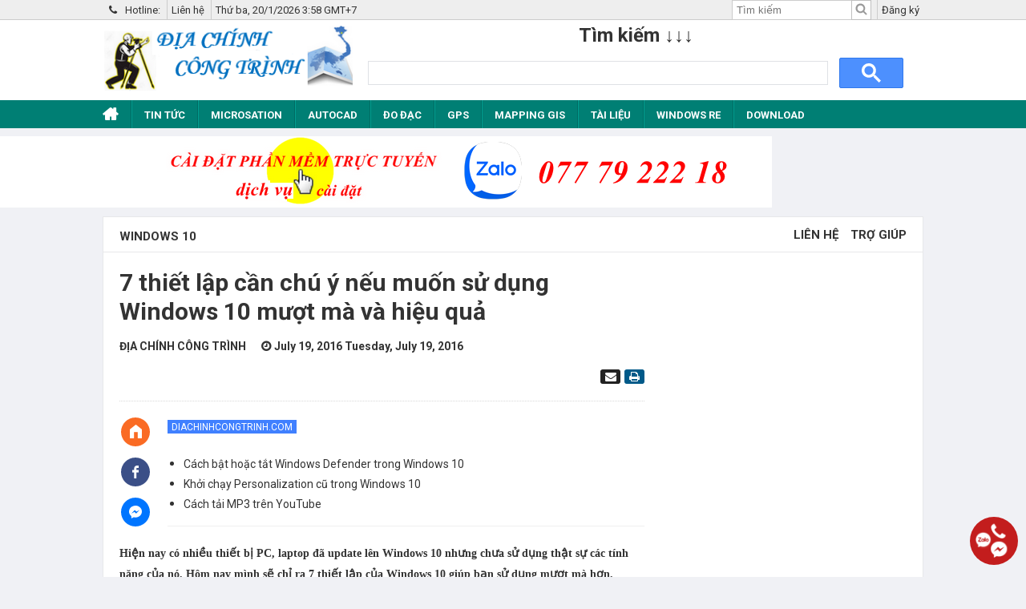

--- FILE ---
content_type: text/html; charset=UTF-8
request_url: https://www.diachinhcongtrinh.com/2016/07/7-thiet-lap-can-chu-y-neu-muon-su-dung.html
body_size: 56872
content:
<!DOCTYPE html>
<html dir='ltr' xmlns='http://www.w3.org/1999/xhtml' xmlns:b='http://www.google.com/2005/gml/b' xmlns:data='http://www.google.com/2005/gml/data' xmlns:expr='http://www.google.com/2005/gml/expr'>
<head prefix='og: http://ogp.me/ns#'><meta content='width=device-width, initial-scale=1' name='viewport'/><meta content='text/html; charset=UTF-8' http-equiv='Content-Type'/><link href='https://www.diachinhcongtrinh.com/favicon.ico' rel='icon' type='image/x-icon'/>
<!-- GENERAL META -->
<title>7 thiết lập cần chú ý nếu muốn sử dụng Windows 10 mượt mà và hiệu quả</title>
<meta content='' name='description'/>
<link href='https://www.diachinhcongtrinh.com/2016/07/7-thiet-lap-can-chu-y-neu-muon-su-dung.html' rel='canonical'/>
<meta content='DIACHINHCONGTRINH.COM' name='author'/>
<!-- LIVE HEADER CONFIG -->
<meta content='C1F93C4DF233E5ED56EFB3345E57F1D1' name='msvalidate.01'/>
<!-- Chrome, Firefox OS and Opera -->
<meta content='#eeeeee' name='theme-color'/>
<!-- Windows Phone -->
<meta content='#eeeeee' name='msapplication-navbutton-color'/>
<!-- RSS links -->
<link href='https://www.diachinhcongtrinh.com/feeds/posts/default' rel='alternate' title='Địa Chính Công Trình - Atom' type='application/atom+xml'/>
<link href='https://www.diachinhcongtrinh.com/feeds/posts/default?alt=rss' rel='alternate' title='Địa Chính Công Trình - RSS' type='application/rss+xml'/>
<!-- Cache-control config -->
<include expiration='7d' path='*.css'></include>
<include expiration='7d' path='*.js'></include>
<include expiration='3d' path='*.gif'></include>
<include expiration='3d' path='*.jpeg'></include>
<include expiration='3d' path='*.jpg'></include>
<include expiration='3d' path='*.png'></include>
<include expiration='3d' path='*.ico'></include>
<meta content='tue, 02 jun 2020 00:00:00 GMT' http-equiv='expires'/>
<meta content='public' http-equiv='Cache-control'/>
<!-- TWITTER OPEN GRAPH -->
<meta content='summary' name='twitter:card'/>
<meta content='@thuthuatwin10' name='twitter:site'/>
<meta content='@thuthuatwin10' name='twitter:creator'/>
<meta content='7 thiết lập cần chú ý nếu muốn sử dụng Windows 10 mượt mà và hiệu quả' name='twitter:title'/>
<meta content='https://www.diachinhcongtrinh.com/2016/07/7-thiet-lap-can-chu-y-neu-muon-su-dung.html' name='twitter:url'/>
<meta content='Địa Chính Công Trình' property='twitter:description'/>
<meta content='https://blogger.googleusercontent.com/img/b/R29vZ2xl/AVvXsEjAP26fhPj5KHT8W3tLMzAKUoD59Ec9S-Ho1yLKcb3RlFhXTiKM5Isbci-T8YBCBVJJcGHSt5Q7DcPJC60Ubrnziv3r7QI-IPooIrrJCK1t5LfQghzxRRHvTYKVxns-xZ6-SwiXLcEWo00/s640/image.jpeg' name='twitter:image'/>
<!-- FACEBOOK OPEN GRAPH -->
<meta content='434463203707259' prefix='fb: http://ogp.me/ns/fb#' property='fb:app_id'/>
<meta content='384140962051098' property='fb:admins'/>
<meta content='115800102094127' property='fb:pages'/>
<meta content='DIACHINHCONGTRINH.COM' property='og:site_name'/>
<meta content='article' property='og:type'/>
<meta content='https://www.facebook.com/groups/778107945586650/' property='article:publisher'/>
<meta content='https://www.facebook.com/groups/778107945586650/' property='article:author'/>
<meta content='Blog thủ thuật win 10' property='article:section'/>
<meta content='https://www.diachinhcongtrinh.com/2016/07/7-thiet-lap-can-chu-y-neu-muon-su-dung.html' property='og:url'/>
<meta content='7 thiết lập cần chú ý nếu muốn sử dụng Windows 10 mượt mà và hiệu quả' property='og:title'/>
<meta content='Địa Chính Công Trình' property='og:description'/>
<meta content='https://blogger.googleusercontent.com/img/b/R29vZ2xl/AVvXsEjAP26fhPj5KHT8W3tLMzAKUoD59Ec9S-Ho1yLKcb3RlFhXTiKM5Isbci-T8YBCBVJJcGHSt5Q7DcPJC60Ubrnziv3r7QI-IPooIrrJCK1t5LfQghzxRRHvTYKVxns-xZ6-SwiXLcEWo00/s640/image.jpeg' property='og:image'/>
<!-- GOOGLE OPEN GRAPH -->
<meta content='article' property='og:type'/>
<meta content='https://www.diachinhcongtrinh.com/2016/07/7-thiet-lap-can-chu-y-neu-muon-su-dung.html' itemprop='og:url'/>
<meta content='7 thiết lập cần chú ý nếu muốn sử dụng Windows 10 mượt mà và hiệu quả' itemprop='og:headline'/>
<meta content='Địa Chính Công Trình' itemprop='og:description'/>
<meta content='https://blogger.googleusercontent.com/img/b/R29vZ2xl/AVvXsEjAP26fhPj5KHT8W3tLMzAKUoD59Ec9S-Ho1yLKcb3RlFhXTiKM5Isbci-T8YBCBVJJcGHSt5Q7DcPJC60Ubrnziv3r7QI-IPooIrrJCK1t5LfQghzxRRHvTYKVxns-xZ6-SwiXLcEWo00/s640/image.jpeg' property='og:image'/>
<script>//<![CDATA[
//CSS Ready
function loadCSS(e, t, n) { "use strict"; var i = window.document.createElement("link"); var o = t || window.document.getElementsByTagName("script")[0]; i.rel = "stylesheet"; i.href = e; i.media = "only x"; o.parentNode.insertBefore(i, o); setTimeout(function () { i.media = n || "all" }) }loadCSS("//maxcdn.bootstrapcdn.com/font-awesome/4.7.0/css/font-awesome.min.css");
//]]></script>
<style type='text/css'>@font-face{font-family:'Damion';font-style:normal;font-weight:400;font-display:swap;src:url(//fonts.gstatic.com/s/damion/v15/hv-XlzJ3KEUe_YZkZGw2EzJwV9J-.woff2)format('woff2');unicode-range:U+0100-02BA,U+02BD-02C5,U+02C7-02CC,U+02CE-02D7,U+02DD-02FF,U+0304,U+0308,U+0329,U+1D00-1DBF,U+1E00-1E9F,U+1EF2-1EFF,U+2020,U+20A0-20AB,U+20AD-20C0,U+2113,U+2C60-2C7F,U+A720-A7FF;}@font-face{font-family:'Damion';font-style:normal;font-weight:400;font-display:swap;src:url(//fonts.gstatic.com/s/damion/v15/hv-XlzJ3KEUe_YZkamw2EzJwVw.woff2)format('woff2');unicode-range:U+0000-00FF,U+0131,U+0152-0153,U+02BB-02BC,U+02C6,U+02DA,U+02DC,U+0304,U+0308,U+0329,U+2000-206F,U+20AC,U+2122,U+2191,U+2193,U+2212,U+2215,U+FEFF,U+FFFD;}@font-face{font-family:'Playfair Display';font-style:normal;font-weight:900;font-display:swap;src:url(//fonts.gstatic.com/s/playfairdisplay/v40/nuFvD-vYSZviVYUb_rj3ij__anPXJzDwcbmjWBN2PKfsunDTbtPK-F2qC0usEw.woff2)format('woff2');unicode-range:U+0301,U+0400-045F,U+0490-0491,U+04B0-04B1,U+2116;}@font-face{font-family:'Playfair Display';font-style:normal;font-weight:900;font-display:swap;src:url(//fonts.gstatic.com/s/playfairdisplay/v40/nuFvD-vYSZviVYUb_rj3ij__anPXJzDwcbmjWBN2PKfsunDYbtPK-F2qC0usEw.woff2)format('woff2');unicode-range:U+0102-0103,U+0110-0111,U+0128-0129,U+0168-0169,U+01A0-01A1,U+01AF-01B0,U+0300-0301,U+0303-0304,U+0308-0309,U+0323,U+0329,U+1EA0-1EF9,U+20AB;}@font-face{font-family:'Playfair Display';font-style:normal;font-weight:900;font-display:swap;src:url(//fonts.gstatic.com/s/playfairdisplay/v40/nuFvD-vYSZviVYUb_rj3ij__anPXJzDwcbmjWBN2PKfsunDZbtPK-F2qC0usEw.woff2)format('woff2');unicode-range:U+0100-02BA,U+02BD-02C5,U+02C7-02CC,U+02CE-02D7,U+02DD-02FF,U+0304,U+0308,U+0329,U+1D00-1DBF,U+1E00-1E9F,U+1EF2-1EFF,U+2020,U+20A0-20AB,U+20AD-20C0,U+2113,U+2C60-2C7F,U+A720-A7FF;}@font-face{font-family:'Playfair Display';font-style:normal;font-weight:900;font-display:swap;src:url(//fonts.gstatic.com/s/playfairdisplay/v40/nuFvD-vYSZviVYUb_rj3ij__anPXJzDwcbmjWBN2PKfsunDXbtPK-F2qC0s.woff2)format('woff2');unicode-range:U+0000-00FF,U+0131,U+0152-0153,U+02BB-02BC,U+02C6,U+02DA,U+02DC,U+0304,U+0308,U+0329,U+2000-206F,U+20AC,U+2122,U+2191,U+2193,U+2212,U+2215,U+FEFF,U+FFFD;}@font-face{font-family:'Roboto';font-style:italic;font-weight:300;font-stretch:100%;font-display:swap;src:url(//fonts.gstatic.com/s/roboto/v50/KFOKCnqEu92Fr1Mu53ZEC9_Vu3r1gIhOszmOClHrs6ljXfMMLt_QuAX-k3Yi128m0kN2.woff2)format('woff2');unicode-range:U+0460-052F,U+1C80-1C8A,U+20B4,U+2DE0-2DFF,U+A640-A69F,U+FE2E-FE2F;}@font-face{font-family:'Roboto';font-style:italic;font-weight:300;font-stretch:100%;font-display:swap;src:url(//fonts.gstatic.com/s/roboto/v50/KFOKCnqEu92Fr1Mu53ZEC9_Vu3r1gIhOszmOClHrs6ljXfMMLt_QuAz-k3Yi128m0kN2.woff2)format('woff2');unicode-range:U+0301,U+0400-045F,U+0490-0491,U+04B0-04B1,U+2116;}@font-face{font-family:'Roboto';font-style:italic;font-weight:300;font-stretch:100%;font-display:swap;src:url(//fonts.gstatic.com/s/roboto/v50/KFOKCnqEu92Fr1Mu53ZEC9_Vu3r1gIhOszmOClHrs6ljXfMMLt_QuAT-k3Yi128m0kN2.woff2)format('woff2');unicode-range:U+1F00-1FFF;}@font-face{font-family:'Roboto';font-style:italic;font-weight:300;font-stretch:100%;font-display:swap;src:url(//fonts.gstatic.com/s/roboto/v50/KFOKCnqEu92Fr1Mu53ZEC9_Vu3r1gIhOszmOClHrs6ljXfMMLt_QuAv-k3Yi128m0kN2.woff2)format('woff2');unicode-range:U+0370-0377,U+037A-037F,U+0384-038A,U+038C,U+038E-03A1,U+03A3-03FF;}@font-face{font-family:'Roboto';font-style:italic;font-weight:300;font-stretch:100%;font-display:swap;src:url(//fonts.gstatic.com/s/roboto/v50/KFOKCnqEu92Fr1Mu53ZEC9_Vu3r1gIhOszmOClHrs6ljXfMMLt_QuHT-k3Yi128m0kN2.woff2)format('woff2');unicode-range:U+0302-0303,U+0305,U+0307-0308,U+0310,U+0312,U+0315,U+031A,U+0326-0327,U+032C,U+032F-0330,U+0332-0333,U+0338,U+033A,U+0346,U+034D,U+0391-03A1,U+03A3-03A9,U+03B1-03C9,U+03D1,U+03D5-03D6,U+03F0-03F1,U+03F4-03F5,U+2016-2017,U+2034-2038,U+203C,U+2040,U+2043,U+2047,U+2050,U+2057,U+205F,U+2070-2071,U+2074-208E,U+2090-209C,U+20D0-20DC,U+20E1,U+20E5-20EF,U+2100-2112,U+2114-2115,U+2117-2121,U+2123-214F,U+2190,U+2192,U+2194-21AE,U+21B0-21E5,U+21F1-21F2,U+21F4-2211,U+2213-2214,U+2216-22FF,U+2308-230B,U+2310,U+2319,U+231C-2321,U+2336-237A,U+237C,U+2395,U+239B-23B7,U+23D0,U+23DC-23E1,U+2474-2475,U+25AF,U+25B3,U+25B7,U+25BD,U+25C1,U+25CA,U+25CC,U+25FB,U+266D-266F,U+27C0-27FF,U+2900-2AFF,U+2B0E-2B11,U+2B30-2B4C,U+2BFE,U+3030,U+FF5B,U+FF5D,U+1D400-1D7FF,U+1EE00-1EEFF;}@font-face{font-family:'Roboto';font-style:italic;font-weight:300;font-stretch:100%;font-display:swap;src:url(//fonts.gstatic.com/s/roboto/v50/KFOKCnqEu92Fr1Mu53ZEC9_Vu3r1gIhOszmOClHrs6ljXfMMLt_QuGb-k3Yi128m0kN2.woff2)format('woff2');unicode-range:U+0001-000C,U+000E-001F,U+007F-009F,U+20DD-20E0,U+20E2-20E4,U+2150-218F,U+2190,U+2192,U+2194-2199,U+21AF,U+21E6-21F0,U+21F3,U+2218-2219,U+2299,U+22C4-22C6,U+2300-243F,U+2440-244A,U+2460-24FF,U+25A0-27BF,U+2800-28FF,U+2921-2922,U+2981,U+29BF,U+29EB,U+2B00-2BFF,U+4DC0-4DFF,U+FFF9-FFFB,U+10140-1018E,U+10190-1019C,U+101A0,U+101D0-101FD,U+102E0-102FB,U+10E60-10E7E,U+1D2C0-1D2D3,U+1D2E0-1D37F,U+1F000-1F0FF,U+1F100-1F1AD,U+1F1E6-1F1FF,U+1F30D-1F30F,U+1F315,U+1F31C,U+1F31E,U+1F320-1F32C,U+1F336,U+1F378,U+1F37D,U+1F382,U+1F393-1F39F,U+1F3A7-1F3A8,U+1F3AC-1F3AF,U+1F3C2,U+1F3C4-1F3C6,U+1F3CA-1F3CE,U+1F3D4-1F3E0,U+1F3ED,U+1F3F1-1F3F3,U+1F3F5-1F3F7,U+1F408,U+1F415,U+1F41F,U+1F426,U+1F43F,U+1F441-1F442,U+1F444,U+1F446-1F449,U+1F44C-1F44E,U+1F453,U+1F46A,U+1F47D,U+1F4A3,U+1F4B0,U+1F4B3,U+1F4B9,U+1F4BB,U+1F4BF,U+1F4C8-1F4CB,U+1F4D6,U+1F4DA,U+1F4DF,U+1F4E3-1F4E6,U+1F4EA-1F4ED,U+1F4F7,U+1F4F9-1F4FB,U+1F4FD-1F4FE,U+1F503,U+1F507-1F50B,U+1F50D,U+1F512-1F513,U+1F53E-1F54A,U+1F54F-1F5FA,U+1F610,U+1F650-1F67F,U+1F687,U+1F68D,U+1F691,U+1F694,U+1F698,U+1F6AD,U+1F6B2,U+1F6B9-1F6BA,U+1F6BC,U+1F6C6-1F6CF,U+1F6D3-1F6D7,U+1F6E0-1F6EA,U+1F6F0-1F6F3,U+1F6F7-1F6FC,U+1F700-1F7FF,U+1F800-1F80B,U+1F810-1F847,U+1F850-1F859,U+1F860-1F887,U+1F890-1F8AD,U+1F8B0-1F8BB,U+1F8C0-1F8C1,U+1F900-1F90B,U+1F93B,U+1F946,U+1F984,U+1F996,U+1F9E9,U+1FA00-1FA6F,U+1FA70-1FA7C,U+1FA80-1FA89,U+1FA8F-1FAC6,U+1FACE-1FADC,U+1FADF-1FAE9,U+1FAF0-1FAF8,U+1FB00-1FBFF;}@font-face{font-family:'Roboto';font-style:italic;font-weight:300;font-stretch:100%;font-display:swap;src:url(//fonts.gstatic.com/s/roboto/v50/KFOKCnqEu92Fr1Mu53ZEC9_Vu3r1gIhOszmOClHrs6ljXfMMLt_QuAf-k3Yi128m0kN2.woff2)format('woff2');unicode-range:U+0102-0103,U+0110-0111,U+0128-0129,U+0168-0169,U+01A0-01A1,U+01AF-01B0,U+0300-0301,U+0303-0304,U+0308-0309,U+0323,U+0329,U+1EA0-1EF9,U+20AB;}@font-face{font-family:'Roboto';font-style:italic;font-weight:300;font-stretch:100%;font-display:swap;src:url(//fonts.gstatic.com/s/roboto/v50/KFOKCnqEu92Fr1Mu53ZEC9_Vu3r1gIhOszmOClHrs6ljXfMMLt_QuAb-k3Yi128m0kN2.woff2)format('woff2');unicode-range:U+0100-02BA,U+02BD-02C5,U+02C7-02CC,U+02CE-02D7,U+02DD-02FF,U+0304,U+0308,U+0329,U+1D00-1DBF,U+1E00-1E9F,U+1EF2-1EFF,U+2020,U+20A0-20AB,U+20AD-20C0,U+2113,U+2C60-2C7F,U+A720-A7FF;}@font-face{font-family:'Roboto';font-style:italic;font-weight:300;font-stretch:100%;font-display:swap;src:url(//fonts.gstatic.com/s/roboto/v50/KFOKCnqEu92Fr1Mu53ZEC9_Vu3r1gIhOszmOClHrs6ljXfMMLt_QuAj-k3Yi128m0g.woff2)format('woff2');unicode-range:U+0000-00FF,U+0131,U+0152-0153,U+02BB-02BC,U+02C6,U+02DA,U+02DC,U+0304,U+0308,U+0329,U+2000-206F,U+20AC,U+2122,U+2191,U+2193,U+2212,U+2215,U+FEFF,U+FFFD;}@font-face{font-family:'Roboto';font-style:normal;font-weight:400;font-stretch:100%;font-display:swap;src:url(//fonts.gstatic.com/s/roboto/v50/KFO7CnqEu92Fr1ME7kSn66aGLdTylUAMa3GUBHMdazTgWw.woff2)format('woff2');unicode-range:U+0460-052F,U+1C80-1C8A,U+20B4,U+2DE0-2DFF,U+A640-A69F,U+FE2E-FE2F;}@font-face{font-family:'Roboto';font-style:normal;font-weight:400;font-stretch:100%;font-display:swap;src:url(//fonts.gstatic.com/s/roboto/v50/KFO7CnqEu92Fr1ME7kSn66aGLdTylUAMa3iUBHMdazTgWw.woff2)format('woff2');unicode-range:U+0301,U+0400-045F,U+0490-0491,U+04B0-04B1,U+2116;}@font-face{font-family:'Roboto';font-style:normal;font-weight:400;font-stretch:100%;font-display:swap;src:url(//fonts.gstatic.com/s/roboto/v50/KFO7CnqEu92Fr1ME7kSn66aGLdTylUAMa3CUBHMdazTgWw.woff2)format('woff2');unicode-range:U+1F00-1FFF;}@font-face{font-family:'Roboto';font-style:normal;font-weight:400;font-stretch:100%;font-display:swap;src:url(//fonts.gstatic.com/s/roboto/v50/KFO7CnqEu92Fr1ME7kSn66aGLdTylUAMa3-UBHMdazTgWw.woff2)format('woff2');unicode-range:U+0370-0377,U+037A-037F,U+0384-038A,U+038C,U+038E-03A1,U+03A3-03FF;}@font-face{font-family:'Roboto';font-style:normal;font-weight:400;font-stretch:100%;font-display:swap;src:url(//fonts.gstatic.com/s/roboto/v50/KFO7CnqEu92Fr1ME7kSn66aGLdTylUAMawCUBHMdazTgWw.woff2)format('woff2');unicode-range:U+0302-0303,U+0305,U+0307-0308,U+0310,U+0312,U+0315,U+031A,U+0326-0327,U+032C,U+032F-0330,U+0332-0333,U+0338,U+033A,U+0346,U+034D,U+0391-03A1,U+03A3-03A9,U+03B1-03C9,U+03D1,U+03D5-03D6,U+03F0-03F1,U+03F4-03F5,U+2016-2017,U+2034-2038,U+203C,U+2040,U+2043,U+2047,U+2050,U+2057,U+205F,U+2070-2071,U+2074-208E,U+2090-209C,U+20D0-20DC,U+20E1,U+20E5-20EF,U+2100-2112,U+2114-2115,U+2117-2121,U+2123-214F,U+2190,U+2192,U+2194-21AE,U+21B0-21E5,U+21F1-21F2,U+21F4-2211,U+2213-2214,U+2216-22FF,U+2308-230B,U+2310,U+2319,U+231C-2321,U+2336-237A,U+237C,U+2395,U+239B-23B7,U+23D0,U+23DC-23E1,U+2474-2475,U+25AF,U+25B3,U+25B7,U+25BD,U+25C1,U+25CA,U+25CC,U+25FB,U+266D-266F,U+27C0-27FF,U+2900-2AFF,U+2B0E-2B11,U+2B30-2B4C,U+2BFE,U+3030,U+FF5B,U+FF5D,U+1D400-1D7FF,U+1EE00-1EEFF;}@font-face{font-family:'Roboto';font-style:normal;font-weight:400;font-stretch:100%;font-display:swap;src:url(//fonts.gstatic.com/s/roboto/v50/KFO7CnqEu92Fr1ME7kSn66aGLdTylUAMaxKUBHMdazTgWw.woff2)format('woff2');unicode-range:U+0001-000C,U+000E-001F,U+007F-009F,U+20DD-20E0,U+20E2-20E4,U+2150-218F,U+2190,U+2192,U+2194-2199,U+21AF,U+21E6-21F0,U+21F3,U+2218-2219,U+2299,U+22C4-22C6,U+2300-243F,U+2440-244A,U+2460-24FF,U+25A0-27BF,U+2800-28FF,U+2921-2922,U+2981,U+29BF,U+29EB,U+2B00-2BFF,U+4DC0-4DFF,U+FFF9-FFFB,U+10140-1018E,U+10190-1019C,U+101A0,U+101D0-101FD,U+102E0-102FB,U+10E60-10E7E,U+1D2C0-1D2D3,U+1D2E0-1D37F,U+1F000-1F0FF,U+1F100-1F1AD,U+1F1E6-1F1FF,U+1F30D-1F30F,U+1F315,U+1F31C,U+1F31E,U+1F320-1F32C,U+1F336,U+1F378,U+1F37D,U+1F382,U+1F393-1F39F,U+1F3A7-1F3A8,U+1F3AC-1F3AF,U+1F3C2,U+1F3C4-1F3C6,U+1F3CA-1F3CE,U+1F3D4-1F3E0,U+1F3ED,U+1F3F1-1F3F3,U+1F3F5-1F3F7,U+1F408,U+1F415,U+1F41F,U+1F426,U+1F43F,U+1F441-1F442,U+1F444,U+1F446-1F449,U+1F44C-1F44E,U+1F453,U+1F46A,U+1F47D,U+1F4A3,U+1F4B0,U+1F4B3,U+1F4B9,U+1F4BB,U+1F4BF,U+1F4C8-1F4CB,U+1F4D6,U+1F4DA,U+1F4DF,U+1F4E3-1F4E6,U+1F4EA-1F4ED,U+1F4F7,U+1F4F9-1F4FB,U+1F4FD-1F4FE,U+1F503,U+1F507-1F50B,U+1F50D,U+1F512-1F513,U+1F53E-1F54A,U+1F54F-1F5FA,U+1F610,U+1F650-1F67F,U+1F687,U+1F68D,U+1F691,U+1F694,U+1F698,U+1F6AD,U+1F6B2,U+1F6B9-1F6BA,U+1F6BC,U+1F6C6-1F6CF,U+1F6D3-1F6D7,U+1F6E0-1F6EA,U+1F6F0-1F6F3,U+1F6F7-1F6FC,U+1F700-1F7FF,U+1F800-1F80B,U+1F810-1F847,U+1F850-1F859,U+1F860-1F887,U+1F890-1F8AD,U+1F8B0-1F8BB,U+1F8C0-1F8C1,U+1F900-1F90B,U+1F93B,U+1F946,U+1F984,U+1F996,U+1F9E9,U+1FA00-1FA6F,U+1FA70-1FA7C,U+1FA80-1FA89,U+1FA8F-1FAC6,U+1FACE-1FADC,U+1FADF-1FAE9,U+1FAF0-1FAF8,U+1FB00-1FBFF;}@font-face{font-family:'Roboto';font-style:normal;font-weight:400;font-stretch:100%;font-display:swap;src:url(//fonts.gstatic.com/s/roboto/v50/KFO7CnqEu92Fr1ME7kSn66aGLdTylUAMa3OUBHMdazTgWw.woff2)format('woff2');unicode-range:U+0102-0103,U+0110-0111,U+0128-0129,U+0168-0169,U+01A0-01A1,U+01AF-01B0,U+0300-0301,U+0303-0304,U+0308-0309,U+0323,U+0329,U+1EA0-1EF9,U+20AB;}@font-face{font-family:'Roboto';font-style:normal;font-weight:400;font-stretch:100%;font-display:swap;src:url(//fonts.gstatic.com/s/roboto/v50/KFO7CnqEu92Fr1ME7kSn66aGLdTylUAMa3KUBHMdazTgWw.woff2)format('woff2');unicode-range:U+0100-02BA,U+02BD-02C5,U+02C7-02CC,U+02CE-02D7,U+02DD-02FF,U+0304,U+0308,U+0329,U+1D00-1DBF,U+1E00-1E9F,U+1EF2-1EFF,U+2020,U+20A0-20AB,U+20AD-20C0,U+2113,U+2C60-2C7F,U+A720-A7FF;}@font-face{font-family:'Roboto';font-style:normal;font-weight:400;font-stretch:100%;font-display:swap;src:url(//fonts.gstatic.com/s/roboto/v50/KFO7CnqEu92Fr1ME7kSn66aGLdTylUAMa3yUBHMdazQ.woff2)format('woff2');unicode-range:U+0000-00FF,U+0131,U+0152-0153,U+02BB-02BC,U+02C6,U+02DA,U+02DC,U+0304,U+0308,U+0329,U+2000-206F,U+20AC,U+2122,U+2191,U+2193,U+2212,U+2215,U+FEFF,U+FFFD;}@font-face{font-family:'Roboto';font-style:normal;font-weight:700;font-stretch:100%;font-display:swap;src:url(//fonts.gstatic.com/s/roboto/v50/KFO7CnqEu92Fr1ME7kSn66aGLdTylUAMa3GUBHMdazTgWw.woff2)format('woff2');unicode-range:U+0460-052F,U+1C80-1C8A,U+20B4,U+2DE0-2DFF,U+A640-A69F,U+FE2E-FE2F;}@font-face{font-family:'Roboto';font-style:normal;font-weight:700;font-stretch:100%;font-display:swap;src:url(//fonts.gstatic.com/s/roboto/v50/KFO7CnqEu92Fr1ME7kSn66aGLdTylUAMa3iUBHMdazTgWw.woff2)format('woff2');unicode-range:U+0301,U+0400-045F,U+0490-0491,U+04B0-04B1,U+2116;}@font-face{font-family:'Roboto';font-style:normal;font-weight:700;font-stretch:100%;font-display:swap;src:url(//fonts.gstatic.com/s/roboto/v50/KFO7CnqEu92Fr1ME7kSn66aGLdTylUAMa3CUBHMdazTgWw.woff2)format('woff2');unicode-range:U+1F00-1FFF;}@font-face{font-family:'Roboto';font-style:normal;font-weight:700;font-stretch:100%;font-display:swap;src:url(//fonts.gstatic.com/s/roboto/v50/KFO7CnqEu92Fr1ME7kSn66aGLdTylUAMa3-UBHMdazTgWw.woff2)format('woff2');unicode-range:U+0370-0377,U+037A-037F,U+0384-038A,U+038C,U+038E-03A1,U+03A3-03FF;}@font-face{font-family:'Roboto';font-style:normal;font-weight:700;font-stretch:100%;font-display:swap;src:url(//fonts.gstatic.com/s/roboto/v50/KFO7CnqEu92Fr1ME7kSn66aGLdTylUAMawCUBHMdazTgWw.woff2)format('woff2');unicode-range:U+0302-0303,U+0305,U+0307-0308,U+0310,U+0312,U+0315,U+031A,U+0326-0327,U+032C,U+032F-0330,U+0332-0333,U+0338,U+033A,U+0346,U+034D,U+0391-03A1,U+03A3-03A9,U+03B1-03C9,U+03D1,U+03D5-03D6,U+03F0-03F1,U+03F4-03F5,U+2016-2017,U+2034-2038,U+203C,U+2040,U+2043,U+2047,U+2050,U+2057,U+205F,U+2070-2071,U+2074-208E,U+2090-209C,U+20D0-20DC,U+20E1,U+20E5-20EF,U+2100-2112,U+2114-2115,U+2117-2121,U+2123-214F,U+2190,U+2192,U+2194-21AE,U+21B0-21E5,U+21F1-21F2,U+21F4-2211,U+2213-2214,U+2216-22FF,U+2308-230B,U+2310,U+2319,U+231C-2321,U+2336-237A,U+237C,U+2395,U+239B-23B7,U+23D0,U+23DC-23E1,U+2474-2475,U+25AF,U+25B3,U+25B7,U+25BD,U+25C1,U+25CA,U+25CC,U+25FB,U+266D-266F,U+27C0-27FF,U+2900-2AFF,U+2B0E-2B11,U+2B30-2B4C,U+2BFE,U+3030,U+FF5B,U+FF5D,U+1D400-1D7FF,U+1EE00-1EEFF;}@font-face{font-family:'Roboto';font-style:normal;font-weight:700;font-stretch:100%;font-display:swap;src:url(//fonts.gstatic.com/s/roboto/v50/KFO7CnqEu92Fr1ME7kSn66aGLdTylUAMaxKUBHMdazTgWw.woff2)format('woff2');unicode-range:U+0001-000C,U+000E-001F,U+007F-009F,U+20DD-20E0,U+20E2-20E4,U+2150-218F,U+2190,U+2192,U+2194-2199,U+21AF,U+21E6-21F0,U+21F3,U+2218-2219,U+2299,U+22C4-22C6,U+2300-243F,U+2440-244A,U+2460-24FF,U+25A0-27BF,U+2800-28FF,U+2921-2922,U+2981,U+29BF,U+29EB,U+2B00-2BFF,U+4DC0-4DFF,U+FFF9-FFFB,U+10140-1018E,U+10190-1019C,U+101A0,U+101D0-101FD,U+102E0-102FB,U+10E60-10E7E,U+1D2C0-1D2D3,U+1D2E0-1D37F,U+1F000-1F0FF,U+1F100-1F1AD,U+1F1E6-1F1FF,U+1F30D-1F30F,U+1F315,U+1F31C,U+1F31E,U+1F320-1F32C,U+1F336,U+1F378,U+1F37D,U+1F382,U+1F393-1F39F,U+1F3A7-1F3A8,U+1F3AC-1F3AF,U+1F3C2,U+1F3C4-1F3C6,U+1F3CA-1F3CE,U+1F3D4-1F3E0,U+1F3ED,U+1F3F1-1F3F3,U+1F3F5-1F3F7,U+1F408,U+1F415,U+1F41F,U+1F426,U+1F43F,U+1F441-1F442,U+1F444,U+1F446-1F449,U+1F44C-1F44E,U+1F453,U+1F46A,U+1F47D,U+1F4A3,U+1F4B0,U+1F4B3,U+1F4B9,U+1F4BB,U+1F4BF,U+1F4C8-1F4CB,U+1F4D6,U+1F4DA,U+1F4DF,U+1F4E3-1F4E6,U+1F4EA-1F4ED,U+1F4F7,U+1F4F9-1F4FB,U+1F4FD-1F4FE,U+1F503,U+1F507-1F50B,U+1F50D,U+1F512-1F513,U+1F53E-1F54A,U+1F54F-1F5FA,U+1F610,U+1F650-1F67F,U+1F687,U+1F68D,U+1F691,U+1F694,U+1F698,U+1F6AD,U+1F6B2,U+1F6B9-1F6BA,U+1F6BC,U+1F6C6-1F6CF,U+1F6D3-1F6D7,U+1F6E0-1F6EA,U+1F6F0-1F6F3,U+1F6F7-1F6FC,U+1F700-1F7FF,U+1F800-1F80B,U+1F810-1F847,U+1F850-1F859,U+1F860-1F887,U+1F890-1F8AD,U+1F8B0-1F8BB,U+1F8C0-1F8C1,U+1F900-1F90B,U+1F93B,U+1F946,U+1F984,U+1F996,U+1F9E9,U+1FA00-1FA6F,U+1FA70-1FA7C,U+1FA80-1FA89,U+1FA8F-1FAC6,U+1FACE-1FADC,U+1FADF-1FAE9,U+1FAF0-1FAF8,U+1FB00-1FBFF;}@font-face{font-family:'Roboto';font-style:normal;font-weight:700;font-stretch:100%;font-display:swap;src:url(//fonts.gstatic.com/s/roboto/v50/KFO7CnqEu92Fr1ME7kSn66aGLdTylUAMa3OUBHMdazTgWw.woff2)format('woff2');unicode-range:U+0102-0103,U+0110-0111,U+0128-0129,U+0168-0169,U+01A0-01A1,U+01AF-01B0,U+0300-0301,U+0303-0304,U+0308-0309,U+0323,U+0329,U+1EA0-1EF9,U+20AB;}@font-face{font-family:'Roboto';font-style:normal;font-weight:700;font-stretch:100%;font-display:swap;src:url(//fonts.gstatic.com/s/roboto/v50/KFO7CnqEu92Fr1ME7kSn66aGLdTylUAMa3KUBHMdazTgWw.woff2)format('woff2');unicode-range:U+0100-02BA,U+02BD-02C5,U+02C7-02CC,U+02CE-02D7,U+02DD-02FF,U+0304,U+0308,U+0329,U+1D00-1DBF,U+1E00-1E9F,U+1EF2-1EFF,U+2020,U+20A0-20AB,U+20AD-20C0,U+2113,U+2C60-2C7F,U+A720-A7FF;}@font-face{font-family:'Roboto';font-style:normal;font-weight:700;font-stretch:100%;font-display:swap;src:url(//fonts.gstatic.com/s/roboto/v50/KFO7CnqEu92Fr1ME7kSn66aGLdTylUAMa3yUBHMdazQ.woff2)format('woff2');unicode-range:U+0000-00FF,U+0131,U+0152-0153,U+02BB-02BC,U+02C6,U+02DA,U+02DC,U+0304,U+0308,U+0329,U+2000-206F,U+20AC,U+2122,U+2191,U+2193,U+2212,U+2215,U+FEFF,U+FFFD;}</style>
<style id='page-skin-1' type='text/css'><!--
/
body#layout #taskbar{height:0}
body#layout #main_menu{height:0}
body#layout #header-wrapper,body#layout #container{padding:0;height:unset}
body#layout .header-wrapper{width:100%;padding:0}
body#layout .header{float:left;width:30%}
body#layout .header-right{float:right;width:59%}
body#layout .main-wrapper{width:100%}
body#layout .footer-wrapper{width:100%;margin-top:-15px}
body#layout .widget-content{margin:0}
body#layout .footer{width:19.7%;float:left}
body#layout .sidebar-wrapper{width:30%;float:left}
body#layout .magstylo{float:left;width:42.4%}
body#layout #banner-trai{float:left;width:44.6%}
body#layout #banner-phai{float:right;width:44.6%}
article,aside,details,figcaption,figure,footer,header,hgroup,nav,section{display:block}
a,abbr,acronym,address,applet,big,blockquote,body,caption,cite,code,dd,del,dfn,div,dl,dt,em,fieldset,figure,font,form,h1,h2,h3,h4,h5,h6,html,iframe,img,ins,kbd,label,legend,li,object,ol,p,pre,q,s,samp,small,span,strike,strong,sub,sup,table,tbody,td,tfoot,th,thead,tr,tt,ul,var{margin:0;padding:0}
ul,li{list-style-type:none}
a,a:hover,h2.btitle a:hover{text-decoration:none}
table{border-collapse:separate;border-spacing:0}
caption,td,th{text-align:left;font-weight:400}
a img{border:none}
a{color:#0064b2;outline:0}
a:hover{color:#0064b2}
*{margin:0;padding:0;box-sizing:border-box;-moz-box-sizing:border-box;-webkit-box-sizing:border-box;-ms-box-sizing:border-box;text-rendering:geometricPrecision}
html{overflow-y:scroll}
body{color:#333333;font-family:Roboto,sans-serif;text-align:left;overflow-x:hidden}
.clear{clear:both;float:none}
#taskbar{position:relative;background:#eee;border-bottom:1px solid #ccc;height:25px}
.top-nav{max-width:calc(1600px + 10%);margin:0 auto;padding-left:10%;padding-right:10%;height:100%;font:13px Roboto,sans-serif;transition:all .3s ease-out 0s}
.top-nav li,.top-nav li a,.top-nav li a:hover{color:#333333}
.top-nav-left{float:left}
.top-nav-right{float:right}
.top-nav ul{height:25px}
.top-nav ul li{height:100%;display:inline-block;vertical-align:top;padding:0 5px;line-height:25px;border-left:1px solid #ccc}
.top-nav ul li:first-child{border-left:none;padding-left:0}
.top-nav .block_search_web{width:178px;padding-right:4px}
.top-nav .block_search_web .txt_input{width:150px!important;float:left;height:25px;margin-right:-1px;color:#333333;background:#ffffff;line-height:25px;border:1px solid #ccc;font-size:13px;padding:0 5px;outline:none}
.top-nav .icon_seach_web{background:#ffffff;float:left;height:25px;width:25px;border:none;cursor:pointer;font-size:0;line-height:0;outline:none;border:1px solid silver}
i.ic.ic-search{background-position:-491px -20px}
.ic{width:15px;height:15px;background:url(https://i.imgur.com/KrQnLFU.png) no-repeat;display:inline-block;vertical-align:middle;margin-top:-2px}
.left{float:left!important}
.top-nav .hotline{padding-left:0;border-left:0}
.top-nav .hotline:before{font-family:fontawesome;content:'\f095';margin-right:10px}
.top-nav .item_social{float:left;display:inline-block;padding:5px 0;line-height:0}
#header-wrapper{background-color:#fff;height:100px;position:relative;overflow:hidden;top:0;clear:both}
.header-wrapper{max-width:calc(1600px + 10%);margin:0 auto;padding:5px 10% 0 10%;display:flex;flex-wrap:wrap;width:100%;position:relative}
.header{float:left;width:30%}
#header h1,.header .replaced{font:bold 25px Roboto,sans-serif;color:#707070;text-transform:uppercase}
#header h1 a,.header .replaced a,#header h1 a:hover,.header .replaced a:hover{color:#333333}
.header p{padding-left:20px;color:#707070;line-height:1.6em}
#header img{height:90px}
.header-right{float:right;width:70%}
.header-right .widget{padding:0 10px;text-align:center}
#main_menu{background:#007f74;position:relative;height:35px;clear:both}
.menu{max-width:calc(1600px + 10%);margin:0 auto;padding-left:10%;padding-right:10%;height:100%;font:bold 12px Roboto,sans-serif;transition:all .3s ease-out 0s}
.menu li a:hover,.menu li:hover>a{color:#333333}
.menu,.menu li{position:relative}
.menu li{white-space:nowrap;height:100%;border-left:solid 1px #019e90;border-right:solid 1px #006b62;display:table-cell;vertical-align:middle;padding:0 15px;line-height:35px;text-transform:uppercase}
.menu li a,.menu li a:hover{font-size:13px;color:#fff;display:block}
.menu ul{visibility:hidden;opacity:0;margin:0;padding:0;width:170px;position:absolute;left:0;top:30px;background:#ffffff;z-index:9;box-shadow:0 6px 12px rgba(0,0,0,0.175);border:1px solid rgba(0,0,0,0.15);background-clip:padding-box;transition:all .7s ease;-webkit-transform:translateY(4px);transform:translateY(4px)}
.menu ul li{border-bottom:1px solid rgba(0,0,0,0.15);display:block;float:none;background:0;margin:0;border-left:0;border-right:0;padding:0}
.menu ul li a{color:#333333;display:block;font-size:13px;font-weight:400;padding:0 10px}
.menu ul li:hover>a{background:#edf4ff;color:#333333}
.menu li:hover>ul{visibility:visible;opacity:1}
#main_menu ul li:first-child{padding-left:0;border-left:0}
#main_menu ul li:last-child{border-right:0}
#main_menu ul li a.home:before {font-family:fontawesome;content:"\f015";color: #fff;font-size: 21px;padding-left:0;}
#container{max-width:calc(1600px + 10%);margin:0 auto;padding-left:10%;padding-right:10%;position:relative}
.main-wrapper{width:100%;margin:0 auto;position:relative}
.box{width:70%;float:left;position:relative;margin:auto;margin-bottom:15px;padding:0}
.toggleMenu{float:left;top:0;left:0;display:none;cursor:pointer;outline:none}
.dropdowns{margin-top:25px;font:normal normal 15px Roboto,Arial,sans-serif;background-color:#fff;position:fixed;z-index:99;bottom:0;width:235px;left:-235px;top:0;line-height:48px;overflow:auto}
.dropdowns ul li{border-left: 0;}
.nav-menu2{list-style:none;margin:0;*zoom:1;float:left;padding:0}
.nav-menu2:before,.nav-menu2:after{content:" ";display:table}
.nav-menu2:after{clear:both}
.sub-menu{transition:all .5s ease-in-out}
.nav-menu2 ul{list-style:none;margin:0;width:auto;white-space:nowrap}
.nav-menu2 a{display:block;padding:0 15px}
.nav-menu2 li{position:relative;margin:0}
.nav-menu2 > li{float:left;width:100%}
.nav-menu2 > li > a{display:block;color:#333333}
.nav-menu2 > li:hover > a{background:#E6E6E6}
.nav-menu2 li ul{background:#ffffff;display:none;-webkit-transition:all .25s ease-out;-moz-transition:all .25s ease-out;-ms-transition:all .25s ease-out;-o-transition:all .25s ease-out;transition:all .25s ease-out;padding:0}
.nav-menu2 li li ul{left:100%;top:-1px}
.nav-menu2 li li a.click ul{visibility:visible;opacity:10}
.nav-menu2 li li a{display:block;color:#333333;position:relative;padding-left:53px;line-height:40px}
.nav-menu2 li li a:hover{background:#f0f0f0}
.nav-menu2 li li li a{background:#ffffff;z-index:20;color:#333333}
.nav-menu2 li i{font-size:15px;width:35px;color:hsl(0,0%,53.3%)}
.nav li a.click{opacity:1}
.nav-menu2 h2{font-size:14px;padding:0 15px;margin:0;overflow:hidden;border-top:1px solid #e2e2e2;color:#333333;text-transform:uppercase}
.dropdowns h3,.dropdowns p{padding:0;margin:0;font-size:13px;color:#ffffff;font-weight:400!important}
.dropdowns .profilemenu{padding:10px;background:transparent url(//i.imgur.com/JeNHxJ2.jpg);line-height:2}
#closedrop{position:absolute;top:-3px;right:10px;color:#ffffff}
.dropdowns h3{font-size:13px;color:#ffffff}
.nav-menu2 p{font-size:13px}
#info2{float:right;top:-4px;left:8px;color:#ffffff}
#info2:hover{background:transparent}
.arrow_drop_down_1.show{content:'';height:11px;position:absolute;top:62px;right:9px;width:0;height:0;border-left:10px solid transparent;border-right:10px solid transparent;border-bottom:10px solid #ffffff}
#nav-menu1{visibility:hidden;position:absolute;background:#ffffff;list-style:none;right:2px;top:72px;padding:0;width:0;height:0;z-index:9;overflow:hidden;box-shadow:0 6px 12px rgba(0,0,0,0.175)}
#nav-menu1{list-style:none;margin:0;*zoom:1;float:left;padding:0}
#nav-menu1:before,.nav-menu2:after{content:" ";display:table}
#nav-menu1:after{clear:both}
.sub-menu{transition:all .5s ease-in-out}
#nav-menu1 ul{list-style:none;margin:0;width:auto;white-space:nowrap}
#nav-menu1 a{display:block;padding:0 15px}
#nav-menu1 li{position:relative;margin:0}
#nav-menu1 > li{float:left;width:100%}
#nav-menu1 > li > a{display:block;line-height:44px;color:#333333}
#nav-menu1 > li:hover > a{background:#E6E6E6}
#nav-menu1 li ul{background:#ffffff;display:none;-webkit-transition:all .25s ease-out;-moz-transition:all .25s ease-out;-ms-transition:all .25s ease-out;-o-transition:all .25s ease-out;transition:all .25s ease-out;padding:0}
#nav-menu1 li li ul{left:100%;top:-1px}
#nav-menu1 li li a.click ul{visibility:visible;opacity:10}
#nav-menu1 li li a{display:block;color:#333333;position:relative;padding-left:53px;line-height:40px}
#nav-menu1 li li a:hover{background:#f0f0f0}
#nav-menu1 li li li a{background:#ffffff;z-index:20;color:#333333}
#nav-menu1 li i{font-size:18px;width:35px}
.nav li a.click{opacity:1}
#nav-menu1.shows{visibility:visible;width:170px;height:130px}
.dropdowns.shows{left:0;opacity:1}
.dropdowns::-webkit-scrollbar{width:8px}
.dropdowns::-webkit-scrollbar-thumb{height:56px;background:hsla(0,0%,53.3%,.4)}
svg{height:24px;width:24px;vertical-align:text-bottom}
svg{fill:#333333}
.svg-icon-20{cursor:pointer;height:20px;width:20px;min-width:20px}
.ripple{position:relative}
.ripple > *{z-index:1}
.splash-wrapper{bottom:0;left:0;overflow:hidden;pointer-events:none;position:absolute;right:0;top:0;z-index:0}
.splash{background:#aaaaaa;border-radius:100%;display:block;opacity:.9;position:absolute;-webkit-transform:scale(0);-ms-transform:scale(0);transform:scale(0)}
.splash.animate{-webkit-animation:ripple-effect 0.4s linear;animation:ripple-effect 0.4s linear}
@-webkit-keyframes ripple-effect{100%{opacity:0;-webkit-transform:scale(2.5);transform:scale(2.5)}}
@keyframes ripple-effect{100%{opacity:0;-webkit-transform:scale(2.5);transform:scale(2.5)}}
#search-box{position:fixed;width:100%;box-shadow:0 2px 5px 0 rgba(0,0,0,0.16),0 0 0 0 rgba(0,0,0,0.12);margin:0;top:0;left:0;right:0;z-index:99;visibility:hidden;opacity:0;transition:all .5s ease-in-out}
#search-box.shows{visibility:visible;opacity:1}
#cse-search-box{height:57px;line-height:57px;background-color:#ffffff;color:#707070;overflow:hidden;border:3px solid #ffffff}
#search-text{font-size:12px;color:#333333;border-width:0;background:transparent;font-family:'Roboto',sans-serif;font-weight:400;line-height:35px;padding:0 20px 0 10px}
#cse-search-box button svg{cursor:pointer;position:absolute;padding:10px;top:10px;right:12px}
#cse-search-box #showsearch2{cursor:pointer;position:absolute;padding:10px;top:10px;left:12px}
#search-box input[type="text"]{width:100%;padding-left:60px;line-height:35px;color:#707070!important;outline:none;font-family:'Roboto',sans-serif;font-weight:400;font-size:14px}
#cse-search-box::selection{border:#11D1EA solid 1px}
#search-box input[type="text"]:active{color:#707070}
a#showmenu,.showsearch{text-transform:uppercase;font-weight:700;font-size:13px;top:0;right:15px;z-index:9;float:right}
.dropdown,.dropdown-link{display:inline-block}
.dropdown-container{position:absolute;background:#ffffff;display:none;z-index:10;border:1px solid #e5e5e5;border-radius:2px;max-width:190px;width:160px;margin-top:5px}
.dropdown-container_sub1{background-image:url(//i.imgur.com/d0NQI5b.png);background-position:center top;background-repeat:no-repeat;height:12px;left:20px;position:absolute;top:-9px;width:20px}
.dropdown-container li{list-style:none}
.dropdown-container li a{font-size:15px;color:#333333;display:block;font-weight:400;padding:8px 15px;text-transform:none}
.dropdown-container li a:hover{background-color:#edf4ff}
.copy-link:before,.fb-share:before,.tw-share:before,.go-share:before,.rss-follow:before{font-family:fontawesome;margin-right:10px;vertical-align:text-bottom;text-align:center;color:#fff;height:20px;line-height:20px;width:20px;float:left;font-size:14px}
.copy-link:before{content:'\f0ea';background:#19BFE5}
.fb-share:before{content:'\f09a';background:#5a7abf}
.tw-share:before{content:'\f099';background:#19BFE5}
.go-share:before{content:'\f0d5';background:#D64136}
.rss-follow:before{content:'\f09e';background:#FF9900}
.email-popup{float:right;cursor:pointer}
.social-sharing-widgets{display:block;position:relative;padding:15px 0}
.social-sharing-widgets a{background-color:inherit;border:0;line-height:normal;outline:none;padding:0;cursor:pointer}
.social-sharing-text{color:#757575;vertical-align:top;line-height:32px;font-size:15px}
.social-sharing-widgets a span{display:inline-block;transform:scale(.75)}
.social-icon{height:32px;width:32px;display:inline-block;transform:scale(.75)}
.google-plus-icon{background:no-repeat url(//i.imgur.com/5PAwXhg.png)}
.twitter-icon{background:no-repeat url(//i.imgur.com/PNFln8C.png)}
.facebook-icon{background:no-repeat url(//i.imgur.com/2zSBCg9.png)}
.linkedin-icon{background:no-repeat url(//i.imgur.com/Du1IUyz.png)}
.facebookfancount,.twitterfollowcount,.googlefollowercount,.youtubesubscribercount,.bloggercount,.rsscount{float:right}
.post-body,.post-comment a,.post-meta a{color:#333333}
.post-body{font:16px Roboto,sans-serif;line-height:1.6em;display:block;transition:all .3s ease-out 0s}
.post-header{color:#333333;font-size:12px}
.post-meat{padding:2px 8px 2px 6px;font-family:Helvetica,Arial,sans-serif;letter-spacing:.7px}
.post-comment{text-align:right;padding-left:20px}
.post-comment a:hover{color:#0064b2}
.sidebar a:hover,.post-meta a:hover{color:#0064b2}
.sidebar-wrapper{width:30%;float:left;position:relative;margin:auto;margin-bottom:15px;padding:0}
.sidebar{margin:0;display:block}
.sidebar .widget{padding-left:20px;padding-bottom:20px}
.sidebar ul{list-style:none;margin:0;padding:0}
.footer li:last-child,.sidebar li:last-child{border-bottom:none!important}
.datetime a,.sidebar h2{transition:all .3s ease-out 0s}
.post-thumb img{height:100%;width:100%}
.post-thumb{width:250px;position:relative;height:145px;float:left;overflow:hidden;margin-right:15px}
.MD-StoTop{opacity:.5;border:medium none;bottom:20px;cursor:pointer;height:30px;outline:medium none;padding:0;position:fixed;right:20px;width:30px;z-index:9999}
.MD-StoTop:before{font-family:fontawesome;content:'\f176';background:#666;color:#ffffff;padding:7px 12px}
.about-widget-img{border-radius:50%;overflow:hidden;display:inline-block;max-width:120px;max-height:120px;line-height:120px;margin:10px 15px}
.feet-icons{display:block;overflow:hidden;padding:0 0 20px}
.fn:after{font-family:fontawesome;content:"\f0da";display:inline-block;color:#333333;margin-left:4px;margin-right:4px}
.breadcrumbs{font:bold 15px Roboto,sans-serif;text-transform:uppercase;margin-top:-10px;padding:20px 0 10px;color:#333333;transition:all .3s ease-out 0s}
.breadcrumbs ul{margin:0;padding:0}
.breadcrumbs ul li{display:inline-block;position:relative;margin:0 0 0 18px}
.breadcrumbs a,.breadcrumbs a:hover{color:#333333}
.breadcrumbs ul li:first-child a{margin:0}
.breadcrumbs ul li::before{border-color:transparent transparent transparent #aaa;border-image:none;border-style:solid;border-width:4px;content:"";height:0;left:-12px;position:absolute;top:8px;width:0}
.breadcrumbs ul li:first-child::before{border:none}
.FeaturedPost .snippet-item{-webkit-line-clamp:5;line-height:1.6em;-webkit-box-orient:vertical;overflow:hidden;text-overflow:ellipsis;display:-webkit-box;margin-bottom:10px}
.FeaturedPost .item-thumbnail{float:none;height:auto;margin-bottom:10px;margin-right:0;overflow:hidden;max-height:calc(350px + 2em);max-width:100%;text-align:center;width:100%}
.FeaturedPost .item-thumbnail img{max-width:100%;width:100%}
.FeaturedPost .post h3{border:none;margin-bottom:10px;font:18px Roboto,sans-serif}
details,summary{display:block}
.BlogArchive li{margin:16px 0;font-size:16px}
.BlogArchive li:last-child{margin-bottom:0}
.BlogArchive .widget li{font-size:16px;line-height:normal}
.BlogArchive .widget:first-child{padding-top:0}
.BlogArchive .widget{background:none;margin:0 16px;padding:16px 0}
.BlogArchive .post-count{float:right;margin-left:.25em;color:#333333}
.BlogArchive .post-count::before{content:'('}
.BlogArchive .post-count::after{content:')'}
.collapsible{-webkit-transition:height 0.3s cubic-bezier(0.4,0,0.2,1);transition:height 0.3s cubic-bezier(0.4,0,0.2,1)}
.collapsible,.collapsible > summary{display:block;overflow:hidden}
.collapsible >:not(summary){display:none}
.collapsible[open] >:not(summary){display:block}
.collapsible:focus,.collapsible > summary:focus{outline:none}
.collapsible > summary{cursor:pointer;display:block;padding:0}
.collapsible:focus > summary,.collapsible > summary:focus{background-color:transparent}
.collapsible > summary::-webkit-details-marker{display:none}
.collapsible-title{-webkit-box-align:center;-webkit-align-items:center;-ms-flex-align:center;align-items:center;display:-webkit-box;display:-webkit-flex;display:-ms-flexbox;display:flex}
.collapsible-title .title{-webkit-box-flex:1;-webkit-flex:1 1 auto;-ms-flex:1 1 auto;flex:1 1 auto;-webkit-box-ordinal-group:1;-webkit-order:0;-ms-flex-order:0;order:0;overflow:hidden;text-overflow:ellipsis;white-space:nowrap;margin-bottom:0}
.collapsible-title .chevron-down,.collapsible[open] .collapsible-title .chevron-up{display:block}
.collapsible-title .chevron-up,.collapsible[open] .collapsible-title .chevron-down{display:none}
.extendable .remaining-items{height:0;overflow:hidden;-webkit-transition:height 0.3s cubic-bezier(0.4,0,0.2,1);transition:height 0.3s cubic-bezier(0.4,0,0.2,1)}
.extendable .remaining-items.expanded{height:auto}
.extendable .show-more,.extendable .show-less{border-color:#0064b2;color:#0064b2;margin-top:8px}
.extendable .show-more.hidden,.extendable .show-less.hidden{display:none}
.pill-button{background:transparent;border:1px solid;border-radius:12px;cursor:pointer;display:inline-block;padding:4px 16px;text-transform:uppercase}
.PopularPosts ul{padding:0;overflow:hidden;border-top:none;margin:0;list-style:none}
.PopularPosts li,.PopularPosts li a,.PopularPosts li a img,.PopularPosts li img{margin:0;padding:0;list-style:none;border:none;background:0 0;outline:0}
.PopularPosts ul li img{background:#fafafa;display:block;margin-right:15px;overflow:hidden;float:left}
.PopularPosts ul li{position:relative;padding-bottom:20px;margin-bottom:20px;border-bottom:1px solid #ebebeb}
.PopularPosts ul li:hover:before{opacity:1}
.PopularPosts ul li:first-child{border-top:none}
.PopularPosts ul li:last-child{border-bottom:none}
.PopularPosts ul li .item-title a,.PopularPosts ul li a{font:15px Roboto,sans-serif;color:#333333;transition:all .3s ease-out 0s}
.PopularPosts ul li a:hover{color:#0064b2}
.PopularPosts .item-thumbnail{margin:0}
.PopularPosts .item-title{-webkit-line-clamp:3;line-height:1.4;-webkit-box-orient:vertical;overflow:hidden;text-overflow:ellipsis;display:-webkit-box}
#PopularPosts1 h3,#PopularPosts2 h3{font:bold 20px Roboto,sans-serif;color:#333333;text-align:left;margin:10px 0 20px 0;position:relative;padding:0 10px;text-transform:uppercase;border-left:3px solid #007f74}
#PopularPosts1 ul li .item-title a,#PopularPosts2 ul li .item-title a{font-size:22px;font-weight:bold;line-height:26px;-webkit-line-clamp:2;-webkit-box-orient:vertical;overflow:hidden;text-overflow:ellipsis;display:-webkit-box}
#PopularPosts1 ul li .item-snippet,#PopularPosts2 ul li .item-snippet{color:#333;font-size:15px;line-height:1.6;padding:10px 0 0 0;display:-webkit-box}
#PopularPosts1 .item-thumbnail img,#PopularPosts2 .item-thumbnail img{width:250px;height:145px}
.ads_Footer{text-align:center;padding-bottom:20px}
.copy-text,.down,nav select{cursor:pointer}
nav select{width:96%;margin:10px 0 10px 18px;padding:6px;background:#f9f9f9;border:1px solid #e3e3e3;color:#777}
.sidebar h3{font:bold 15px Roboto,sans-serif;color:#333333;text-align:left;padding:10px 0;position:relative;margin-bottom:20px;border-bottom:2px solid #dddfe2;text-transform:uppercase}
.sidebar h3 span{border-bottom:2px solid #0064b2;padding:10px 0}
pre.code{transition:all .3s ease-out 0s}
.quickedit,.status-msg-wrap,.date-header{display:none}
abbr[title],acronym[title]{text-decoration:none}
.copy-text,.copy-text:hover{color:#707070}
.authoravatar{vertical-align:top;border:0;border-radius:100%;padding:0;width:46px;height:46px;margin-right:8px}
.codeHeader{background-color:#f5f5f5;border:1px solid #e0e0e0;border-bottom:0;text-align:right;padding:2px}
.copy-text{font-size:14px;padding:7px 10px;border-left:1px solid #e0e0e0}
pre.code{display:block;background:#f9f9f9;max-height:400px;font:16px Roboto,sans-serif;color:#333333;text-align:left;overflow:auto;border:1px solid #d3d6db;margin:auto;padding:16px;line-height:1.6em;white-space:nowrap}
#comments{margin-top:0;padding:0}
#comments .comment{position:relative;margin-top:0}
#comments .comment-thread ol{margin:0;padding-left:0}
#comments .comment-thread ol{padding-left:0}
#comments .comment-thread .comment-replies,#comments .comment .comment-replybox-single{margin-left:60px}
#comments .comment-thread .thread-count,.comments .continue{display:none}
#comments .comment{list-style-type:none;padding:0 0 30px 0;position:relative}
#comments .comment .comment{padding-bottom:8px}
.comment .avatar-image-container{position:absolute}
.comment .avatar-image-container img{border-radius:50%;height:40px;width:40px}
.avatar-image-container img{background:url(https://blogger.googleusercontent.com/img/b/R29vZ2xl/AVvXsEgXoFmGUYNL0R5cxiHlmyFrfYDeKWLAn7lgtZNz_1Y3Y-DxWNe0CYamws_iSdo6dYQl-Kny3d0hHRjY4RaySKaj6KJqZVG-yXP-awPBH9TrcgZ_ELXdykNfE_ZBFyVjeSv8qKb_V3H_DT0/s1600/no-image.png) no-repeat center}
.avatar-image-container svg,.comment .avatar-image-container .avatar-icon{border-radius:50%;border:solid 1px #707070;box-sizing:border-box;fill:#707070;height:40px;margin:0;padding:7px;width:40px}
.comments .comments-content .icon.blog-author:before{font-family:fontawesome;content:"\f00c";background:#0064b2;display:inline-block;color:#ffffff;border-radius:50%;margin-left:5px;font-size:9px;height:13px;line-height:13px;overflow:hidden;text-align:center;width:13px}
.comment .comment-block{margin-top:10px;padding-bottom:0}
.comment .comment-block{margin-left:60px}
#comments .comment-author-header-wrapper{margin-left:40px}
#comments .comment .thread-expanded .comment-block{padding-bottom:20px}
#comments .comment .comment-header .user,#comments .comment .comment-header .user a{color:#212121;font-style:normal;font-weight:500;font-size:15px;text-transform:none}
#comments .comment .comment-actions{background:transparent;border:0;box-shadow:none;cursor:pointer;font-size:13px;font-weight:500;outline:none;text-decoration:none;text-transform:uppercase;width:auto;bottom:0;margin-bottom:15px;position:absolute}
#comments .comment .comment-actions a{color:#777;font-weight:500}
#comments .comment .comment-actions a:hover{color:#0064b2}
#comments .comment .comment-actions > *{margin-right:8px}
#comments .comment .comment-header .datetime{bottom:0;color:rgba(33,33,33,0.54);display:inline-block;font-size:13px}
#comments .comment .comment-header .datetime{margin-left:5px}
#comments .comment .comment-header .datetime a,#comments .comment .comment-footer .comment-timestamp a{color:#777;font-weight:500}
.comment .comment-body,#comments .comment .comment-content{margin-top:7px;margin-bottom:12px;line-height:1.6;word-break:break-word}
.comment-body{margin-bottom:12px}
#comments.embed[data-num-comments="0"]{border:none;margin-top:0;padding-top:0}
#comments.embed[data-num-comments="0"] #comment-post-message,#comments.embed[data-num-comments="0"] div.comment-form > p,#comments.embed[data-num-comments="0"] p.comment-footer{display:none}
#comment-editor-src{display:none}
.comments .comments-content .loadmore.loaded{max-height:0;opacity:0;overflow:hidden}
.footer-wrapper{width:100%;margin:0 auto;position:relative}
#footer{position:relative;background-color:#444}
.footer-container{max-width:calc(1600px + 10%);padding-left:10%;padding-right:10%;margin:0 auto}
.box2{width:100%;margin:0 auto}
.footer{width:25%;padding:20px;padding-bottom:0;float:left}
.footer h3{color:#ffffff;font-size:18px;line-height:1.5em;padding-top:15px}
.footer .widget{clear:both;padding-bottom:15px}
.footer ul{padding:20px 0}
.footer li{display:block;font:15px Roboto,sans-serif;line-height:2em}
#footer a,#footer a:hover{color:#a3a3a3}
.footer-top{display:block;position:relative;width:100%;margin:auto;padding:30px 0;border-bottom:1px solid #646464}
.footer-top-text{color:#a3a3a3;font-size:15px;vertical-align:top;line-height:32px}
.footer-bottom{width:100%;margin:0 auto;padding-top:30px;padding-bottom:50px;border-top:1px solid #646464;font-size:15px}
.footer-bottom-left{float:left}
.footer-bottom-right{float:right}
.list-label-widget-content{padding:15px 0 15px 0}
.list-label-widget-content li{display:block;padding:8px 0;border-top:1px dashed #ccc;position:relative}
.list-label-widget-content li:first-child{padding:0 0 8px;border-top:0}
.list-label-widget-content li:last-child{padding-bottom:0;border-bottom:0}
.list-label-widget-content li:first-child a:before{top:-7px}
.list-label-widget-content li a{color:#333333;font:16px Roboto,sans-serif;transition:all .3s ease-out 0s}
.list-label-widget-content li a:hover{color:#0064b2}
.list-label-widget-content li a:before{font-family:FontAwesome;font-size:18px;margin-right:7px;content:"\f105"}
.list-label-widget-content li span:last-child{font-weight:400;margin-left:7px;float:right}
.list-label-widget-content li:first-child span:last-child{top:2px}
.cloud-label-widget-content{text-align:left;overflow:hidden}
.cloud-label-widget-content .label-count{color:#fff!important;white-space:nowrap;font-size:12px!important;padding:0 10px 0 0!important}
.cloud-label-widget-content .label-size{display:block;float:left;background-color:#0078d7;font-size:11px;margin:0 5px 5px 0;border-radius:2px;transition:all .3s ease}
.cloud-label-widget-content .label-size a,.cloud-label-widget-content .label-size span.label-count{height:16px!important;color:#fff;display:inline-block;font:14px Roboto,sans-serif;cursor:pointer;transition:all .3s ease}
.cloud-label-widget-content .label-size a,.cloud-label-widget-content .label-size span:first-child{cursor:pointer;display:inline-block;padding:4px 0 10px 5px}
.cloud-label-widget-content .label-size,.cloud-label-widget-content .label-count{height:26px!important;line-height:15px!important}
.cloud-label-widget-content .label-size:hover{background-color:#0078d7}
.cloud-label-widget-content .label-size-1,.label-size-2,.label-size-3,.label-size-4,.label-size-5{font-size:100%;opacity:10}
.label-size-1,.label-size-2{opacity:100}
.ads_Gg h3{font:18px Roboto,sans-serif;margin:0 0 6px;padding:0 0 6px;font-weight:bold;color:#333333}
.ads .widget{text-align:center;padding:10px 0}
.ads-right,.ads-left{width:155px;position:fixed;top:165px}
.ads-left{left:43px;float:left}
.ads-right{right:43px;float:right}
#top-banner{background-color:#f0f1f5;position:relative;padding:10px 0 7px 0}
.top-banner{max-width:calc(1600px + 10%);margin:0 auto;padding-left:10%;padding-right:10%}
.top-banner .widget-content{padding:12px 0 9px 0;text-align:center}
#printBtn{margin:35px 0 35px 0;position:relative;width:70%}
#printBtn a{text-align:right}
.print{display:none;position:relative;font:bold 18px Roboto,sans-serif;transition:all .3s ease-out 0s;text-transform:uppercase}
#printBtn a,#printBtn a:hover{color:#333;cursor:pointer}
#unblocker{position:fixed;top:0;left:0;width:100%;height:100%;background-color:#fff;opacity:0.980000019073486328125;display:block;z-index:9999;overflow:hidden}
#unblocker p{color:#666;text-align:center;margin:15% auto;font-size:1.5rem;max-width:750px;display:table;line-height:1.5}
#unblocker p:before{font-family:fontawesome;text-align:center;padding:0;font-weight:400}
#unblocker p:before{content:'\f023';background:#1DBF69;color:#fff;display:block;width:2em;height:2em;line-height:2em;font-size:2.5rem;clear:both;border-radius:100%;margin:0 auto 3%}
#unblocker p:hover:before{content:'\f13e'}
#unblocker p a,#unblocker p i{font-size:15px}
#unblocker p a,#unblocker p i{font-size:15px}
#unblocker ~ *{display:none}
@media screen and (max-width:1440px){.ads-right,.ads-left{width:140px}.ads-left{left:0}.ads-right{right:0}}
@media screen and (max-width:1366px){.ads-right,.ads-left{width:135px}}
@media screen and (max-width:1180px){.ads-banner{display:none}.top-nav,.header-wrapper,.menu,.top-banner,#container,.footer-container{padding:0 4%}@media screen and (max-width:1024px){.top-nav,.header-wrapper,.menu,.top-banner,#container,.footer-container{padding:0 20px}}
@media screen and (max-width:960px){.top-nav,.header-wrapper,.menu,.top-banner,#container,.footer-container{padding:0 15px}}
@media screen and (max-width:800px){.sidebar-wrapper,.tm{display:none}.lienhe a{border-right:0}.PopularPosts ul li{padding:0 0 15px 0;margin:0 0 15px 0}}
@media screen and (max-width:768px){}@media screen and (max-width:600px){#header-wrapper,.header-wrapper{height:90px}.header{width:100%;text-align:center}.top-nav .follow{display:none}.footer{width:50%}.footer h3{padding-top:0}.hotline,.header-right{display:none}#PopularPosts1 ul li .item-title a,#PopularPosts2 ul li .item-title a{font-size:18px;line-height:1.4}#PopularPosts1 .item-thumbnail img,#PopularPosts2 .item-thumbnail img{width:35%;height:120px}#PopularPosts1 ul li .item-snippet,#PopularPosts2 ul li .item-snippet{-webkit-line-clamp:2;-webkit-box-orient:vertical;overflow:hidden;text-overflow:ellipsis}}
@media screen and (max-width:500px){#taskbar{position: fixed;z-index: 9999;width: 100%;}.top-nav .hotline,#main_menu{display:none}.toggleMenu{display:block}.top-nav .lienhe{border-left:none}#header-wrapper{margin-top: 25px;}.header-wrapper{padding:0}#PopularPosts1 .item-thumbnail img,#PopularPosts2 .item-thumbnail img{height:100px}#PopularPosts1 ul li .item-title a,#PopularPosts2 ul li .item-title a{-webkit-line-clamp:4}#PopularPosts1 ul li .item-snippet,#PopularPosts2 ul li .item-snippet{display:none}}
@media screen and (max-width:414px){.left{float:right}.top-nav .block_search_web{width:216px}.top-nav .block_search_web .txt_input{width:188px!important}.top-nav ul li{border-left:none}.top-nav .lienhe{display:none}.footer{width:100%;padding:0}.footer-bottom{padding-bottom:30px}.box2{padding-top:30px}.footer-bottom-left,.footer-bottom-right{float:none;text-align:center;line-height:2em}.PopularPosts ul li{padding:0 0 10px 0;margin:0 0 10px 0}#PopularPosts1 .item-thumbnail img,#PopularPosts2 .item-thumbnail img{width:42%;height:95px}#PopularPosts1 ul li .item-title a,#PopularPosts2 ul li .item-title a{font-size:16px}}
@media screen and (max-width:375px){.PopularPosts ul li{padding:0 0 7.5px;margin:0 0 7.5px;border-bottom:unset}#PopularPosts1 ul li .item-title a,#PopularPosts2 ul li .item-title a{font-size:15px;line-height:1.3}#PopularPosts1 .item-thumbnail img,#PopularPosts2 .item-thumbnail img{height:90px}}
@media screen and (max-width:360px){#PopularPosts1 .item-thumbnail img,#PopularPosts2 .item-thumbnail img{height:85px}}
@media screen and (max-width:320px){.top-nav,.header-wrapper,.menu,.top-banner,#container,.footer-container{padding:0 10px}.top-nav .item_social{display:none}.footer-top{text-align:center}.footer-top-text{display:none}#PopularPosts1 .item-thumbnail img,#PopularPosts2 .item-thumbnail img{height:75px}}
#unblocker{position:fixed;top:0;left:0;width:100%;height:100%;background-color:#fff;opacity:0.980000019073486328125;display:block;z-index:9999;overflow:hidden}
#unblocker p{color:#666;text-align:center;margin:15% auto;font-size:1.5rem;max-width:750px;display:table;line-height:1.5}
#unblocker p:before{font-family:fontawesome;text-align:center;padding:0;font-weight:400}
#unblocker p:before{content:'\f023';background:#1DBF69;color:#fff;display:block;width:2em;height:2em;line-height:2em;font-size:2.5rem;clear:both;border-radius:100%;margin:0 auto 3%}
#unblocker p:hover:before{content:'\f13e'}#unblocker p a,#unblocker p i{font-size:15px}
#unblocker p a,#unblocker p i{font-size:15px}
#unblocker ~ *{display:none}

--></style>
<script src='//ajax.googleapis.com/ajax/libs/jquery/3.3.1/jquery.min.js'></script>
<style type='text/css'>
body{background-color:#f0f1f5}
.main-wrapper{border:1px solid #e7e8ea;background:#fff}
.main{padding:5px 40px 0 20px}
.sidebar{padding-top:30px}
.sidebar .widget{padding-left:0}
.breadcrumbs{border-bottom:1px solid #e7e8ea;margin-left:-20px;padding-left:20px}
.breadcrumbs span{border-bottom:0}
.label:hover{padding:10px 0;border-bottom:2px solid #c81926;}
.label{margin-right:15px}
.breadcrumbs-right{border-bottom: 1px solid #e7e8ea;padding: 12px 20px 12px 0;margin-left:-40px;text-align:right}
.breadcrumbs-right a{font:bold 15px Roboto,sans-serif;text-transform:uppercase;color:#333;transition:all .3s ease-out 0s}
.breadcrumbs-right a:hover{padding:12px 0;border-bottom:2px solid #c81926}
.breadcrumbs-right .lien-he{margin-right:15px;}
.kbwc-header{margin-bottom:20px}
.post-title h1{padding-top:20px;font-size:30px;line-height:36px;display:block}
.post-meta{padding-top:15px}
.post-author{font-size:14px;font-weight:bold;color:#333;text-transform:uppercase}
.post-timestamp{font-size:14px;font-weight:bold;color:#333;position:relative;padding-left:15px}
.post-timestamp:before{font-family:fontawesome;content:"\f017";color:#333;font-size:14px;display:inline-block;padding-right:4px}
.post-social{padding:20px 0;border-bottom:1px dotted #d9d9d9}
.fb_Send{float:right}
.ma-share:before{font-family:fontawesome;content:'\f0e0';float:left;background:#222222;width:25px;vertical-align:text-bottom;text-align:center;color:#fff;height:18px;line-height:18px;font-size:14px;border-radius:3px}
.klw-new-content{position:relative}
.post-metaDescription{font-weight:bold;padding-bottom:20px;padding-left:60px;line-height:1.6em}
.post-metaDescription:before {content:'diachinhcongtrinh.com';display:inline-block;font:12px Roboto,sans-serif;color:#fff;text-transform: uppercase;line-height:14px;-webkit-font-smoothing:antialiased;-moz-osx-font-smoothing:grayscale;background-color:#4080ff;padding:2px 5px 1px;position:relative;top:-2px;margin-right:5px}
.knc-menu-nav{position:absolute;left:0;top:0}
.kmnw-content{width:40px;display:block;overflow:hidden}
.kc-comment{width:100%;height:50px;position:relative}
.kc-item{margin-bottom:10px;text-align:center}
.kc-comment:before{width:0;height:0;border-style:solid;border-width:15px 15px 0 0;border-color:#94a2af transparent transparent transparent;content:'';position:absolute;bottom:0;left:6px}
.kc-comment a{font:24px Roboto,sans-serif;color:#fff;background:#94a2af;height:40px;line-height:40px;text-align:center;-webkit-border-radius:3px;-moz-border-radius:3px;border-radius:3px;width:100%;display:block}
.kc-home .icon-kch{width:36px;height:36px;border-radius:50%;background-color:#FA6B24;position:relative;display:inline-block}
.kc-home .icon-kch:before{background:url(https://blogger.googleusercontent.com/img/b/R29vZ2xl/AVvXsEhX3EmJV3C4smJxHYPfAzHzRaHL4pYOI3PzM_HxSfoxlTotZVRWZhtOU0dpA3BZYUnONiVM6GRTVxnlet8E2uX2z1LfDjGGeU-GWlEUXd0b215C0Oxf95Mlo1SXEEEoavG7Z1_EGDOpx30/s1600/icon-home.png) center center no-repeat;width:15px;height:17px;display:block;position:absolute;left:50%;margin-left:-7px;content:'';top:50%;margin-top:-9px}
.kc-facebook .icon-kcf{width:36px;height:36px;border-radius:50%;background-color:#3b4f87;position:relative;display:inline-block;cursor: pointer}
.kc-facebook .icon-kcf:before{background:url(https://blogger.googleusercontent.com/img/b/R29vZ2xl/AVvXsEiySl8q7FXb7XYy-Q33N77-2rIoOSuGmOarQ96VyFpmDmqr7Bppz7L706MsM1jPla1NcVJtrkiEmKtx_Kq-4F1IJzAyb3uvnWrR8krTrHK-Eeeh55LIoGoQ8hwZHLojd0ylsMN-nalfyLU/s1600/icon-facebook-nav.png) center center no-repeat;width:8px;height:16px;display:block;position:absolute;left:50%;margin-left:-4px;content:'';top:50%;margin-top:-8px}
.kc-messenger .icon-kcm{width:36px;height:36px;border-radius:50%;background-color:#0075ff;position:relative;display:inline-block;cursor: pointer}
.kc-messenger .icon-kcm:before{background:url(https://blogger.googleusercontent.com/img/b/R29vZ2xl/AVvXsEhZcSvOitN1W255_ttgHvgs71m4gwJshDyA1i1oC4nyO6667cz236WUMpIzQ8JctuA-B3-dl3Vuhc-SjJh9LY68nDFIWXlaLPYZK0m_ywp7GWJ4tm8NowJoHk1SJd4kg4E18lEif38P2O8/s1600/icon-messenger.png) center center no-repeat;width:16px;height:16px;display:block;position:absolute;left:50%;margin-left:-8px;content:'';top:50%;margin-top:-8px}
.post-view,.shareBtn{display:inline-block;padding:3px 5px;background:#4080ff;color:#fff;font-size:12px;border-radius:3px;vertical-align:bottom}
.shareBtn{cursor: pointer}
.post-view:before{font-family:fontawesome;content:"\f06e";color:#fff;font-size:13px;padding-right:5px}
.shareBtn:before{font-family:fontawesome;content:"\f09a";color:#fff;font-size:13px;padding-right:5px}
.printBtn:before{font-family:fontawesome;content:'\f02f';float:left;background:#005A89;width:25px;vertical-align:text-bottom;text-align:center;color:#fff;height:18px;line-height:18px;font-size:14px;border-radius:3px}
.printBtn{float:right;padding-left:5px;cursor:pointer}
a#postviews,.fbShare{color:#fff;font-size:11px}
.dropdown{float:right}
.dropdown-container{right:0}
.dropdown-container_sub2{background-image:url(//i.imgur.com/d0NQI5b.png);background-position:center top;background-repeat:no-repeat;height:12px;right:5px;position:absolute;top:-9px;width:20px}
.tooltip{position:absolute;z-index:1030;display:block;font-size:12px;line-height:1.4;opacity:0;filter:alpha(opacity=0);visibility:visible}
.tooltip.in{opacity:.9;filter:alpha(opacity=90)}
.tooltip.top{padding:5px 0;margin-top:-3px}
.tooltip.right{padding:0 5px;margin-left:3px}
.tooltip.bottom{padding:5px 0;margin-top:3px}
.tooltip.left{padding:0 5px;margin-left:-3px}
.tooltip-inner{max-width:200px;padding:3px 8px;color:#fff;text-align:center;text-decoration:none;background-color:#000;border-radius:4px}
.tooltip-arrow{position:absolute;width:0;height:0;border-color:transparent;border-style:solid}
.tooltip.top .tooltip-arrow{bottom:0;left:50%;margin-left:-5px;border-top-color:#000;border-width:5px 5px 0}
.tooltip.top-left .tooltip-arrow{bottom:0;left:5px;border-top-color:#000;border-width:5px 5px 0}
.tooltip.top-right .tooltip-arrow{right:5px;bottom:0;border-top-color:#000;border-width:5px 5px 0}
.tooltip.right .tooltip-arrow{top:50%;left:0;margin-top:-5px;border-right-color:#000;border-width:5px 5px 5px 0}
.tooltip.left .tooltip-arrow{top:50%;right:0;margin-top:-5px;border-left-color:#000;border-width:5px 0 5px 5px}
.tooltip.bottom .tooltip-arrow{top:0;left:50%;margin-left:-5px;border-bottom-color:#000;border-width:0 5px 5px}
.tooltip.bottom-left .tooltip-arrow{top:0;left:5px;border-bottom-color:#000;border-width:0 5px 5px}
.tooltip.bottom-right .tooltip-arrow{top:0;right:5px;border-bottom-color:#000;border-width:0 5px 5px}
.item-meta{padding-top:5px;padding-left:5px;display:block;font:15px Roboto,sans-serif;color:#333333;transition:all .3s ease-out 0s;white-space:nowrap;overflow-x:hidden;text-overflow:ellipsis}
.alert.alert-info{background-color:#f2f2f2;font-size:15px}
.alert{position:relative;border:none;padding:12px;padding-left:20px;min-height:48px}
.alert{margin-bottom:8px;margin-top:8px}
.post-body ol,.post-body ul{padding:10px;margin:0 0 0 25px;text-align:left}
.post-body ol li{list-style-type:decimal;padding:0 0 5px}
.post-body ul li{list-style-type:disc;padding:0 0 5px}
.post-body h1{font-size:44px;line-height:34px;margin:10px 0}
.post-body h2{font-size:24px;line-height:40px;margin:10px 0}
.post-body h3{font-size:20px;line-height:34px;margin:10px 0}
.post-body h4{font-size:26px;line-height:36px;margin:10px 0}
.post-body h5{font-size:24px;line-height:34px;margin:10px 0}
.post-body h6{font-size:18px;line-height:24px;margin:10px 0}
.post-body img{max-width:100%;height:auto;margin:-30px auto;display:block}
.subcribe-content{width:auto;padding:1em 0}
.blanterinput{float:none;position:relative;margin-bottom:45px;margin-right:10px}
.blanterinput input,.blanterinput textarea{font-size:15px;padding:15px 0;display:block;width:100%;border:none;border-bottom:1px solid #e2e2e2}
.blanterinput input:focus,.blanterinput textarea:focus{outline:0}
.blanterinput label{color:#999;font-size:15px;font-weight:400;position:absolute;pointer-events:none;left:0;top:10px;transition:.2s ease all}
.bar{position:relative;display:block;width:100%}
.bar:after,.bar:before{content:'';height:2px;width:0;bottom:1px;position:absolute;background:#07ACEC;transition:.2s ease all}
.bar:before{left:50%}
.bar:after{right:50%}
.blanterinput input:focus~.bar:after,.blanterinput input:focus~.bar:before,.blanterinput textarea:focus~.bar:after,.blanterinput textarea:focus~.bar:before{width:50%}
.highlight{position:absolute;height:50%;width:100px;top:25%;left:0;pointer-events:none;opacity:.5}
.blanterinput input:focus~.highlight,.blanterinput textarea:focus~.highlight{animation:inputHighlighter .3s ease}
.blanterinput input:focus~label,.blanterinput input:valid~label,.blanterinput textarea:focus~label,.blanterinput textarea:valid~label{top:-20px;font-size:13px;color:#07ACEC}
input#ContactForm1_contact-form-email-message{height:150px}
input#ContactForm1_contact-form-submit,.buttonBlue{color:#fff!important;background:#07ACEC;padding:7px 20px;border-radius:4px;border:none;outline:0;box-shadow:0 2px 5px 0 rgba(0,0,0,.16),0 2px 10px 0 rgba(0,0,0,.12);cursor:pointer;transition:all .4s ease-in-out;text-transform:uppercase;float:left}
input#ContactForm1_contact-form-submit:hover,.buttonBlue:hover{box-shadow:0 8px 17px 0 rgba(0,0,0,.2),0 6px 20px 0 rgba(0,0,0,.19)}
#ContactForm1_contact-form-error-message{float:right;background:#D32F2F;color:#fff;font-size:13px;font-weight:700;border-radius:3px}
#ContactForm1_contact-form-success-message{float:right;background:#4CAF50;color:#fff;font-size:13px;font-weight:700;border-radius:3px}
.btn_email:before{content:'\f0e0';font-family:fontawesome;padding-right:10px}
.img-replace{display:inline-block;overflow:hidden;text-indent:100%;color:transparent;white-space:nowrap}
.btn-nugget-info{text-align:center;position:absolute;width:100%;height:50px;line-height:50px;bottom:0;left:0}
.btn-nugget-info a{position:relative;font-size:14px;color:#5e6e8d;-webkit-transition:all 0.2s;-moz-transition:all 0.2s;transition:all 0.2s}
.no-touch .btn-nugget-info a:hover{opacity:.8}
.btn-nugget-info span{vertical-align:middle;display:inline-block}
.btn-nugget-info span svg{display:block}
.btn-nugget-info .btn-nugget-info-arrow{fill:#5e6e8d}
.btn-popup{position:fixed;z-index:10;left:0;top:0;height:100%;width:100%;background-color:rgba(94,110,141,0.9);opacity:0;visibility:hidden;-webkit-transition:opacity 0.3s 0s,visibility 0s 0.3s;-moz-transition:opacity 0.3s 0s,visibility 0s 0.3s;transition:opacity 0.3s 0s,visibility 0s 0.3s}
.btn-popup.is-visible{opacity:1;visibility:visible;-webkit-transition:opacity 0.3s 0s,visibility 0s 0s;-moz-transition:opacity 0.3s 0s,visibility 0s 0s;transition:opacity 0.3s 0s,visibility 0s 0s}
.btn-popup-container{position:relative;width:auto;max-width:500px;max-height:560px;height:100%;margin:4em auto;background:#fff;text-align:left;padding:0 20px}
.btn-popup-container h2{font-size:18px;text-transform:uppercase;text-align:center;padding-top:15px}
.btn-popup-container .btn-popup-close{position:absolute;top:8px;right:8px;width:30px;height:30px}
.btn-popup-container .btn-popup-close::before,.btn-popup-container .btn-popup-close::after{content:'';position:absolute;top:12px;width:14px;height:2px;background-color:#333}
.btn-popup-container .btn-popup-close::before{-webkit-transform:rotate(45deg);-moz-transform:rotate(45deg);-ms-transform:rotate(45deg);-o-transform:rotate(45deg);transform:rotate(45deg);left:8px}
.btn-popup-container .btn-popup-close::after{-webkit-transform:rotate(-45deg);-moz-transform:rotate(-45deg);-ms-transform:rotate(-45deg);-o-transform:rotate(-45deg);transform:rotate(-45deg);right:8px}
.is-visible .btn-popup-container{-webkit-transform:translateY(0);-moz-transform:translateY(0);-ms-transform:translateY(0);-o-transform:translateY(0);transform:translateY(0)}
.keywords{padding-top:20px;font:16px Roboto,sans-serif;color:#333}
.keywords a{background:#f0f0f0;font:15px Roboto,sans-serif;color:#333;display:inline-block;padding:5px 7px;margin:0 5px 10px 0;border-radius:3px}
.keywords a:hover{background:#0064b2;color:#fff}
.down{background:#0064b2;border-radius:3px;box-shadow:0 2px 5px 0 rgba(0,0,0,.26);color:#fff;display:inline-block;line-height:36px;min-width:54px;padding:0 16px;text-align:center;text-transform:uppercase;white-space:nowrap;font-size:15px}
.down:hover{background-color:#0064b2;color:#fff}
h3.recent-posts{font: 21px Roboto,sans-serif;text-transform: uppercase;font-weight: bold;padding: 0 10px;margin: 20px 0;position: relative;border-left: 3px solid #007f74}
.recent-posts a{color:#333333;}
#recent-posts ul{margin:0;padding:0}
#recent-posts ul li{float:left;margin:0 0 20px 0;padding:0 0 20px 0;border-bottom:1px solid #ebebeb;list-style:none;}
#recent-posts ul li:last-child{border-bottom:0;margin: 0; padding: 0;}
#recent-posts .imageContainer{float:left;height:145px;margin-right:15px;width:250px;}
#recent-posts img{height:100%;width:100%}
#recent-posts .label_title{font-size:22px;font-weight: bold;color:#333;line-height:26px;-webkit-line-clamp:2;-webkit-box-orient:vertical;overflow:hidden;text-overflow:ellipsis;display:-webkit-box}
#recent-posts .post-summary {font-size: 15px;line-height: 1.6;padding: 10px 0 0 0;display:-webkit-box;}
.related-post{padding:0 0 20px 60px}
.related-post ul{border-bottom: 1px solid #efefef;padding-bottom:15px}
.related-post li{line-height:1.6em;margin:0 20px;list-style-type:disc}
.related-post a{font:14px Roboto,sans-serif;color:#333;line-height:1.4em;transition:all .3s ease-out 0s}
.related-post a:hover,#related-title a:hover{color:#333}
#related-posts{border-top: 3px solid #dfdfdf;padding-top: 20px;}
.box_category{margin: 0 -10px;}
#related-posts .item{padding:0 10px 20px 10px;width:33.3%;display: inline-block;vertical-align:top;position: relative}
#related-posts .related_img{width:100%;height:155px;float:left;overflow:hidden;margin-bottom:10px}
#related-posts img{width: 100%;height:100%}
#related-posts .related_title{font:bold 15.5px Roboto,sans-serif;line-height:1.4;}
#related-posts .related_title a{color:#333;}
#related-posts .related_title a:hover{color:#0064b2}
#related-posts h3{padding: 0 10px;color: #333;font: bold 20px Roboto,sans-serif;margin: 0 0 20px;text-transform: uppercase;border-left: 3px solid #007f74}
.fb-comments{margin-bottom:20px}
@media screen and (max-width:1366px){#related-posts .related_img{height:130px}}
@media screen and (max-width:1180px){}
@media screen and (max-width:1024px){body{background:unset}#container{padding:0}.main{padding: 5px 20px 0 20px;}#related-posts .related_img{height:120px}}
@media screen and (max-width:960px){body{background-color:#f0f1f5}.main-wrapper{width:80%}.box{width:100%}.sidebar-wrapper{display:none}}
@media screen and (max-width:800px){body{background:unset}#container{padding:0 15px}.main-wrapper{border:none;width:100%}.main{padding:0 20px}.breadcrumbs{margin-left:0;padding-left:0}.box{width:100%}#recent-posts ul li{padding: 0 0 15px 0;margin: 0 0 15px 0;}}
@media screen and (max-width:768px){.breadcrumbs{margin-left:0;padding-left:0}}
@media screen and (max-width:700px){#related-posts .related_img{height: 120px;}.main{padding:0}}
@media screen and (max-width:600px){#related-posts .related_img{height:100px}#recent-posts .imageContainer{width:35%;height: 120px;}#recent-posts .label_title{font-size:18px;line-height:1.4;}#recent-posts .post-summary{-webkit-line-clamp:2;-webkit-box-orient:vertical;overflow:hidden;text-overflow:ellipsis}}
@media screen and (max-width:500px){#related-posts .related_img{height:90px}#recent-posts .imageContainer{height:100px}#recent-posts .label_title{-webkit-line-clamp: 4;}#recent-posts .post-summary{display:none}}
@media screen and (max-width:414px){
.post-title h1{font-size:26px;line-height:30px}
.knc-menu-nav{display:none}
.post-metaDescription,.post-body{padding-left:0}
#related-posts h3{padding: 0 10px;margin: 0 0 20px 0;text-align:left;border-left: 3px solid #007f74;}
#related-post{padding:0 0 20px 0}
.box_category {margin:0}
#related-posts .item{width:100%;padding:0 0 7.5px;margin:0 0 7.5px 0}
#related-posts .related_img{height:95px;width:45%;padding-right:15px;margin:0}
#related-posts .related_title{float:none;width:auto;-webkit-line-clamp:4;-webkit-box-orient:vertical;overflow: hidden;text-overflow: ellipsis;display: -webkit-box;}
#recent-posts ul li{padding: 0 0 10px 0;margin: 0 0 10px 0}
#recent-posts .imageContainer{width:42%;height:95px}
#recent-posts .label_title{font-size:16px}
}
@media screen and (max-width:375px){
.social-sharing-text{display:none}
#related-posts h3,#PopularPosts1 h3,h3.recent-posts{font-size: 16px;border-left: unset;padding: 10px 0;margin: 0 0 15px;border-bottom: 2px solid #007f74;}
#related-title{line-height: 1.3;font-size: 15px;}
#related-posts .related_img{height:90px}
.item-meta{padding-top:10px;font-size:14px}
#recent-posts ul li{padding: 0 0 7.5px;margin: 0 0 7.5px;border-bottom:unset}
#recent-posts .imageContainer{width:42%;height:90px}
#recent-posts .label_title,#related-posts .related_title{font-size: 15px;line-height: 1.3;}
}
@media screen and (max-width:360px){#related-posts .related_img,#recent-posts .imageContainer{height:85px}}
@media screen and (max-width:320px){#related-posts .related_img,#recent-posts .imageContainer{height:80px}}
@media print{#taskbar,.header-right,#printBtn,#main_menu,#top-banner,.sidebar-wrapper,.breadcrumbs,.post-social,.knc-menu-nav,.related-post,#related-posts,.keywords,.social-sharing-widgets,.fb-comments,.ads_Gg,#comments,#PopularPosts1,#PopularPosts2,#HTML5,#HTML6,.footer-wrapper,#footer,.ads-right,.ads-left{display:none}body{background-color:#fff}.header-wrapper{margin:auto;width:100%;border-bottom:2px solid #ccc}#container,.header-wrapper{padding:0}.main-wrapper{width:100%;border:none}.box{width:100%;float:none}.post-metaDescription,.post-body{padding-left:0}}
</style>
<script>
//<![CDATA[
function labelthumbs(t){document.write('<ul id="label_with_thumbs">');for(var e=0;e<numposts;e++){var r,n,i=t.feed.entry[e],l=i.title.$t;if(e==t.feed.entry.length)break;for(var o=0;o<i.link.length;o++){if("replies"==i.link[o].rel&&"text/html"==i.link[o].type)var m=i.link[o].title,u=i.link[o].href;if("alternate"==i.link[o].rel){r=i.link[o].href;break}}try{n=i.media$thumbnail.url}catch(t){s=i.content.$t,a=s.indexOf("<img"),b=s.indexOf('src="',a),c=s.indexOf('"',b+5),d=s.substr(b+5,c-b-5),n=-1!=a&&-1!=b&&-1!=c&&""!=d?d:"https://blogger.googleusercontent.com/img/b/R29vZ2xl/AVvXsEhB0K93eZ3d4sBUrO41HanfIfFPNOs7pJ4o-I4X16M7QcR7wuRZ_OTqj4YVb03jHeCbgcEnaicO5eYudUf78u6tJlFpA0Z9UtEVDbV21LEXa3fee05ASIrUhNherWVUwDu9K_hew-4qgD0/s1600/picture_not_available.png"}var p=i.published.$t,h=(p.substring(0,4),p.substring(5,7),p.substring(8,10),new Array);h[1]="Jan",h[2]="Feb",h[3]="Mar",h[4]="Apr",h[5]="May",h[6]="June",h[7]="July",h[8]="Aug",h[9]="Sept",h[10]="Oct",h[11]="Nov",h[12]="Dec",document.write('<li class="recent-box">'),1==showpostthumbnails&&document.write('<div class="imageContainer"><a href="'+r+'" target ="_top"><img class="label_thumb" src="'+n+'" title="'+l+'" alt="'+l+'"/></a></div>'),document.write('<a class="label_title" href="'+r+'" target ="_top">'+l+"</a>");document.write("");for(var f=[1,2,3,4,5,6,7,8,9,10,11,12],g=["01","02","03","04","05","06","07","08","09","10","11","12"],w=(p=i.published.$t).split("-")[2].substring(0,2),v=p.split("-")[1],y=p.split("-")[0],A=0;A<f.length;A++)if(parseInt(v)==f[A]){v=g[A];break}var k=w+"/"+v+"/"+y;if(1==showpostdate&&document.write('<div class="toe"><a href="'+r+'" class="post-date">'+k+"</a>"),1==showcommentnum&&("1 Comments"==m&&(m="1 Comment"),"0 Comments"==m&&(m="No Comments"),1,document.write('<a class="recent-com" href="'+u+'" target ="_top">'+m+"</a></div>")),"content"in i)var _=i.content.$t;else _="summary"in i?i.summary.$t:"";if(_=_.replace(/<\S[^>]*>/g,""),1==showpostsummary)if(_.length<numchars)document.write(""),document.write(_),document.write("");else{document.write("");var $=(_=_.substring(0,numchars)).lastIndexOf(" ");_=_.substring(0,$),document.write('<p class="post-summary">'+_+"...</p>")}document.write("</li>"),e!=numposts-1&&document.write("")}document.write("</ul>")}
//]]>
</script>
<script>
//<![CDATA[
//Related Posts with thumb
var relatedTitles=new Array,relatedTitlesNum=0,relatedUrls=new Array,thumburl=new Array;function related_results_labels_thumbs(e){for(var t=0;t<e.feed.entry.length;t++){var l=e.feed.entry[t];relatedTitles[relatedTitlesNum]=l.title.$t;try{thumburl[relatedTitlesNum]=l.gform_foot.url}catch(e){s=l.content.$t,a=s.indexOf("<img"),b=s.indexOf('src="',a),c=s.indexOf('"',b+5),d=s.substr(b+5,c-b-5),-1!=a&&-1!=b&&-1!=c&&""!=d?thumburl[relatedTitlesNum]=d:thumburl[relatedTitlesNum]="https://blogger.googleusercontent.com/img/b/R29vZ2xl/AVvXsEhD_p4oZVe3jLLCiiIt8CeIEXhXpaPAgKnqX7103sjU2F_b_AHqwwuWvtkr8tILNNC-nME27cCRKF0qmaRhOxYEyilOy7JmpPrBICbYNUStHSeU8LM6KFUEfXyiDJgkyNgxXGdIQzBTUR50/s1600/no-thumbnail.png"}relatedTitles[relatedTitlesNum].length>35&&(relatedTitles[relatedTitlesNum]=relatedTitles[relatedTitlesNum].substring(0,100)+"");for(var r=0;r<l.link.length;r++)"alternate"==l.link[r].rel&&(relatedUrls[relatedTitlesNum]=l.link[r].href,relatedTitlesNum++)}}function removeRelatedDuplicates_thumbs(){for(var e=new Array(0),t=new Array(0),l=new Array(0),r=0;r<relatedUrls.length;r++)contains_thumbs(e,relatedUrls[r])||(e.length+=1,e[e.length-1]=relatedUrls[r],t.length+=1,l.length+=1,t[t.length-1]=relatedTitles[r],l[l.length-1]=thumburl[r]);relatedTitles=t,relatedUrls=e,thumburl=l}function contains_thumbs(e,t){for(var l=0;l<e.length;l++)if(e[l]==t)return!0;return!1}function printRelatedLabels_thumbs(){for(var e=0;e<relatedUrls.length;e++)relatedUrls[e]!=currentposturl&&relatedTitles[e]||(relatedUrls.splice(e,1),relatedTitles.splice(e,1),thumburl.splice(e,1),e--);var t=Math.floor((relatedTitles.length-1)*Math.random());e=0;for(relatedTitles.length,document.write('<ul class="box_category">');e<relatedTitles.length&&e<20&&e<maxresults;)document.write('<li class="item">'),document.write(""),document.write('<div class="related_img"><a title="'+relatedTitles[t]+'" href="'+relatedUrls[t]+'"><img alt="'+relatedTitles[t]+'" src="'+thumburl[t]+'"/></a></div><h4 class="related_title"><a title="'+relatedTitles[t]+'" href="'+relatedUrls[t]+'">'+relatedTitles[t]+"</a></h4></li>"),t<relatedTitles.length-1?t++:t=0,e++;document.write("</ul>"),relatedUrls.splice(0,relatedUrls.length),thumburl.splice(0,thumburl.length),relatedTitles.splice(0,relatedTitles.length)}
//]]>
</script>
<!-- Google AdSense -->
<script async='async' src='//pagead2.googlesyndication.com/pagead/js/adsbygoogle.js'></script>
<script>
//<![CDATA[
     (adsbygoogle = window.adsbygoogle || []).push({
          google_ad_client:"ca-pub-7197786739659219",
          enable_page_level_ads:true
     });
//]]>
</script>
<!-- Global site tag (gtag.js) - Google Analytics -->
<script type='text/javascript'>
        (function(i,s,o,g,r,a,m){i['GoogleAnalyticsObject']=r;i[r]=i[r]||function(){
        (i[r].q=i[r].q||[]).push(arguments)},i[r].l=1*new Date();a=s.createElement(o),
        m=s.getElementsByTagName(o)[0];a.async=1;a.src=g;m.parentNode.insertBefore(a,m)
        })(window,document,'script','https://www.google-analytics.com/analytics.js','ga');
        ga('create', 'UA-125429513-1', 'auto', 'blogger');
        ga('blogger.send', 'pageview');
      </script>
<link href='/manifest.json' rel='manifest'/>
<script async='async' src='https://cdn.onesignal.com/sdks/OneSignalSDK.js'></script>
<script>

  var OneSignal = window.OneSignal || [];

  OneSignal.push(function() {

    OneSignal.init({

      appId: "8e26c043-dc72-47c5-85fa-d69d52094271",

      autoRegister: true,

      notifyButton: {

        enable: false,

      },

    });

  });

</script>
<script async='async' crossorigin='anonymous' src='https://pagead2.googlesyndication.com/pagead/js/adsbygoogle.js?client=ca-pub-7197786739659219'></script>
<link href='https://www.blogger.com/dyn-css/authorization.css?targetBlogID=4094428133207599602&amp;zx=589b4f70-7a97-48c2-940f-1a45b7a87375' media='none' onload='if(media!=&#39;all&#39;)media=&#39;all&#39;' rel='stylesheet'/><noscript><link href='https://www.blogger.com/dyn-css/authorization.css?targetBlogID=4094428133207599602&amp;zx=589b4f70-7a97-48c2-940f-1a45b7a87375' rel='stylesheet'/></noscript>
<meta name='google-adsense-platform-account' content='ca-host-pub-1556223355139109'/>
<meta name='google-adsense-platform-domain' content='blogspot.com'/>

<script async src="https://pagead2.googlesyndication.com/pagead/js/adsbygoogle.js?client=ca-pub-7197786739659219&host=ca-host-pub-1556223355139109" crossorigin="anonymous"></script>

<!-- data-ad-client=ca-pub-7197786739659219 -->

</head>
<body>
<div><a id='ad'></a><a id='ads'></a><a id='adsense'></a></div>
<!-- Taskbar -->
<div id='taskbar'>
<div class='top-nav'>
<ul class='top-nav-left'>
<li>
<!-- Mobile Menu -->
<div class='toggleMenu' title='Menu'><svg><use xlink:href='/responsive/sprite_v1_6.css.svg#ic_menu_black_24dp' xmlns:xlink='http://www.w3.org/1999/xlink'></use></svg>
<nav class='dropdowns'>
<ul class='nav nav-menu2'>
<h2>Windows 10</h2>
<li><a href='/search/label/tin-tuc' onclick='this.href = &#39;/search/label/tin-tuc?&max-results=10&#39;' title='Lịch sử cập nhật Windows 10'>Tin tức</a></li>
<li><a href='/search/label/MicroSation' onclick='this.href = &#39;/search/label/Microsation?&max-results=10&#39;' title='MicroSation'>MicroSation</a></li>
<li><a href='/search/label/AutoCad' onclick='this.href = &#39;/search/label/AutoCad?&max-results=10&#39;' title='AutoCad Đồ họa'>AutoCad</a></li>
<li><a href='/search/label/đo-đạc' onclick='this.href = &#39;/search/label/đo-đạc?&max-results=10&#39;' title='Đo đạc'>Đo đạc</a></li>
<li><a href='/search/label/GPS' onclick='this.href = &#39;/search/label/GPS?&max-results=10&#39;' title='Bình sai lưới trắc địa'>GPS</a></li>
<li><a href='/search/label/mapping-gis' onclick='this.href = &#39;/search/label/mapping-gis?&max-results=10&#39;' title='Mapping Gis'>Mapping Gis</a></li>
<li><a href='/search/label/tài-liệu' onclick='this.href = &#39;/search/label/tài-liệu?&max-results=10&#39;' title='Tài liệu'>Tài liệu</a></li>
<li><a href='/search/label/windows-re' onclick='this.href = &#39;/search/label/windows-re?&max-results=10&#39;' title='Sao lưu - Phục hồi'>Windows RE</a></li>
<h2>Download</h2>
<li><a href='/search/label/windows-iso' onclick='this.href = &#39;/search/label/windows-iso?&max-results=10&#39;' title='Tải iso'>ISO</a></li>
<li><a href='/search/label/ghost' onclick='this.href = &#39;/search/label/ghost?&max-results=10&#39;' title='Tải ghost'>GHOST</a></li>
<li><a href='/search/label/microsoft-office' onclick='this.href = &#39;/search/label/microsoft-office?&max-results=10&#39;' title='Microsoft Office'>Microsoft Office</a></li>
<li><a href='/search/label/phan-mem' onclick='this.href = &#39;/search/label/phan-mem?&max-results=10&#39;' title='Tải phần mềm'>Phần mềm</a></li>
<li><a href='/search/label/multiboot' onclick='this.href = &#39;/search/label/multiboot?&max-results=10&#39;' title='Tải Multiboot'>Multiboot</a></li>
<li><a href='/search/label/theme-mod' onclick='this.href = &#39;/search/label/theme-mod?&max-results=10&#39;' title='Tải Theme Windows 10'>Theme mod</a></li>
<li><a href='/search/label/game' onclick='this.href = &#39;/search/label/game?&max-results=10&#39;' title='Tải Game Windows 10'>Games</a></li>
<li><a href='/search/label/ung-dung' onclick='this.href = &#39;/search/label/ung-dung?&max-results=10&#39;' title='Tải Ứng dụng Windows 10'>Ứng dụng</a></li>
<h2 style='text-transform: none'>&#169; 2018 Địa Chính Công Trình</h2>
</ul>
</nav>
</div>
<!-- End Mobile Menu -->
</li>
<li class='hotline'>Hotline: </li>
<li class='lienhe'><a href='https://www.facebook.com/Team-MicroSation-V7-V8i-384140962051098/' title='Liên hệ'>Liên hệ</a></li>
<li>
<span class='tm'></span>
</li>
</ul>
<ul class='top-nav-right'>
<li class='block_search_web'>
<div class='left'>
<form action='/search'>
<input autocomplete='off' class='txt_input' id='inp_keyword' name='q' placeholder='Tìm kiếm' type='text'/>
<button class='icon_seach_web' type='submit'><i class='ic ic-search'></i></button>
</form>
</div>
</li>
<li class='follow'>
<a href='https://www.inanhtheoyeucau.com/' onclick='javascript:window.open(this.href, "bloggerPopup", "toolbar=0,location=0,statusbar=1,menubar=0,scrollbars=yes,width=590,height=540"); return false;' rel='nofollow' target='blank' title='Tham gia'>Đăng ký</a>
</li>
</ul>
<div class='clear'></div>
</div>
</div>
<!-- End Taskbar -->
<!-- Header -->
<header id='header-wrapper'>
<div class='header-wrapper'>
<div class='header section section' id='header' name='Logo (Header Left)'><div class='widget Header' data-version='2' id='Header1'>
<div class='header-widget'>
<a href='https://www.diachinhcongtrinh.com/' title='Địa Chính Công Trình'><img alt='Địa Chính Công Trình' src='https://blogger.googleusercontent.com/img/b/R29vZ2xl/AVvXsEiznp-RRMwnon0APhef-c2TpFqJ4DI1GXNS6ugiciNdgO3hoGobM7akuzhZzD3d_pE0I_5eErvtrW9pLDR6WEKmXTvKNnQDeS_N2VSypdNl7-EkCzkx22STDTurTG4aik6OSn8O9zSGqmw/s1600/179.png'/></a>
</div>
</div></div>
<div class='header-right section section' id='Ads-1' name='Ads 720x90 (Header Right)'><div class='widget HTML' data-version='2' id='HTML1'>
<h2 class='title'>
Tìm kiếm &#8595;&#8595;&#8595;
</h2>
<div class='widget-content'>
<script>
  (function() {
    var cx = '002995939603203212663:rzwwzjc9day';
    var gcse = document.createElement('script');
    gcse.type = 'text/javascript';
    gcse.async = true;
    gcse.src = 'https://cse.google.com/cse.js?cx=' + cx;
    var s = document.getElementsByTagName('script')[0];
    s.parentNode.insertBefore(gcse, s);
  })();
</script>
<gcse:search></gcse:search>
</div>
<div class='clear'></div>
</div></div>
<div id='printBtn'><a class='print' href='javascript:void(0);' onclick='javascript:window.print();' rel='nofollow' title='In bài viết này'>In trang (Ctrl+P)</a>
</div>
</div>
</header>
<!-- End Header -->
<!-- PC Menu -->
<nav id='main_menu'>
<ul class='menu'>
<li><a class='home' href='https://www.diachinhcongtrinh.com/' title='Trang nhất'></a></li>
<li><a href='/search/label/tin-tuc' onclick='this.href = &#39;/search/label/tin-tuc?&max-results=10&#39;' title='Lịch sử cập nhật Windows 10'>Tin tức</a></li>
<li><a href='/search/label/MicroSation' onclick='this.href = &#39;/search/label/MicroSation?&max-results=10&#39;' title='MicroSation V7 và MicroSation V8i'>MicroSation</a></li>
<li><a href='/search/label/AutoCad' onclick='this.href = &#39;/search/label/AutoCad?&max-results=10&#39;' title='AutoCad Đồ họa'>AutoCad</a></li>
<li><a href='/search/label/đo-đạc' onclick='this.href = &#39;/search/label/đo-đạc?&max-results=10&#39;' title='Đo đạc'>Đo đạc</a></li>
<li><a href='/search/label/GPS' onclick='this.href = &#39;/search/label/GPS?&max-results=10&#39;' title='Bình sai lưới trắc địa'>GPS</a></li>
<li><a href='/search/label/mapping-gis' onclick='this.href = &#39;/search/label/mapping-gis?&max-results=10&#39;' title='Mapping Gis'>Mapping Gis</a></li>
<li><a href='/search/label/tài-liệu' onclick='this.href = &#39;/search/label/tài-liệu?&max-results=10&#39;' title='Tài liệu'>Tài liệu </a></li>
<li><a href='/search/label/windows-re' onclick='this.href = &#39;/search/label/windows-re?&max-results=10&#39;' title='Sao lưu - Phục hồi'>Windows RE</a></li>
<li><a href='/search/label/download' onclick='this.href = &#39;/search/label/download?&max-results=10&#39;' title='Download'>Download</a>
<ul class='sub-menu'>
<li><a href='/search/label/windows-iso' onclick='this.href = &#39;/search/label/windows-iso?&max-results=10&#39;' title='Tải iso'>ISO</a></li>
<li><a href='/search/label/ghost' onclick='this.href = &#39;/search/label/ghost?&max-results=10&#39;' title='Tải ghost'>GHOST</a></li>
<li><a href='/search/label/microsoft-office' onclick='this.href = &#39;/search/label/microsoft-office?&max-results=10&#39;' title='Microsoft Office'>Microsoft Office</a></li>
<li><a href='/search/label/phan-mem' onclick='this.href = &#39;/search/label/phan-mem?&max-results=10&#39;' title='Tải phần mềm'>Phần mềm</a></li>
<li><a href='/search/label/multiboot' onclick='this.href = &#39;/search/label/multiboot?&max-results=10&#39;' title='Tải Multiboot'>Multiboot</a></li>
<li><a href='/search/label/theme-mod' onclick='this.href = &#39;/search/label/theme-mod?&max-results=10&#39;' title='Tải Theme Windows 10'>Theme mod</a></li>
<li><a href='/search/label/game' onclick='this.href = &#39;/search/label/game?&max-results=10&#39;' title='Tải Game Windows 10'>Games</a></li>
<li><a href='/search/label/ung-dung' onclick='this.href = &#39;/search/label/ung-dung?&max-results=10&#39;' title='Tải Ứng dụng Windows 10'>Ứng dụng</a></li>
</ul>
</li>
</ul>
</nav>
<!-- End PC Menu -->
<div class='section' id='top-banner' name='Rebonsive ads'><div class='widget Image' data-version='2' id='Image1'>
<div class='widget-content'>
<a href='https://zalo.me/0777922218'>
<img alt='' height='89' id='Image1_img' src='https://blogger.googleusercontent.com/img/a/AVvXsEg_kcbEjvbwSq0NZwlLdjtwT0k0JOtFT2tCD9wa8miK4ZNjAnNk_LC7VtpW2v0KeYfrDp-gv8VPJM-jzYqbbL8PaQ_wm6owo67PzQaa0KjP7iBklh9IwII4Yk_9iXDYtKFhRyMqEp_5AcSXXu_CgfOycj7oyeo7btzLPeacGtog__nPTdZZMSRUKtTwIUM=s963' srcset='https://blogger.googleusercontent.com/img/a/AVvXsEg_kcbEjvbwSq0NZwlLdjtwT0k0JOtFT2tCD9wa8miK4ZNjAnNk_LC7VtpW2v0KeYfrDp-gv8VPJM-jzYqbbL8PaQ_wm6owo67PzQaa0KjP7iBklh9IwII4Yk_9iXDYtKFhRyMqEp_5AcSXXu_CgfOycj7oyeo7btzLPeacGtog__nPTdZZMSRUKtTwIUM=s72 72w, https://blogger.googleusercontent.com/img/a/AVvXsEg_kcbEjvbwSq0NZwlLdjtwT0k0JOtFT2tCD9wa8miK4ZNjAnNk_LC7VtpW2v0KeYfrDp-gv8VPJM-jzYqbbL8PaQ_wm6owo67PzQaa0KjP7iBklh9IwII4Yk_9iXDYtKFhRyMqEp_5AcSXXu_CgfOycj7oyeo7btzLPeacGtog__nPTdZZMSRUKtTwIUM=s128 128w, https://blogger.googleusercontent.com/img/a/AVvXsEg_kcbEjvbwSq0NZwlLdjtwT0k0JOtFT2tCD9wa8miK4ZNjAnNk_LC7VtpW2v0KeYfrDp-gv8VPJM-jzYqbbL8PaQ_wm6owo67PzQaa0KjP7iBklh9IwII4Yk_9iXDYtKFhRyMqEp_5AcSXXu_CgfOycj7oyeo7btzLPeacGtog__nPTdZZMSRUKtTwIUM=s220 220w, https://blogger.googleusercontent.com/img/a/AVvXsEg_kcbEjvbwSq0NZwlLdjtwT0k0JOtFT2tCD9wa8miK4ZNjAnNk_LC7VtpW2v0KeYfrDp-gv8VPJM-jzYqbbL8PaQ_wm6owo67PzQaa0KjP7iBklh9IwII4Yk_9iXDYtKFhRyMqEp_5AcSXXu_CgfOycj7oyeo7btzLPeacGtog__nPTdZZMSRUKtTwIUM=s400 400w, https://blogger.googleusercontent.com/img/a/AVvXsEg_kcbEjvbwSq0NZwlLdjtwT0k0JOtFT2tCD9wa8miK4ZNjAnNk_LC7VtpW2v0KeYfrDp-gv8VPJM-jzYqbbL8PaQ_wm6owo67PzQaa0KjP7iBklh9IwII4Yk_9iXDYtKFhRyMqEp_5AcSXXu_CgfOycj7oyeo7btzLPeacGtog__nPTdZZMSRUKtTwIUM=s640 640w, https://blogger.googleusercontent.com/img/a/AVvXsEg_kcbEjvbwSq0NZwlLdjtwT0k0JOtFT2tCD9wa8miK4ZNjAnNk_LC7VtpW2v0KeYfrDp-gv8VPJM-jzYqbbL8PaQ_wm6owo67PzQaa0KjP7iBklh9IwII4Yk_9iXDYtKFhRyMqEp_5AcSXXu_CgfOycj7oyeo7btzLPeacGtog__nPTdZZMSRUKtTwIUM=s800 800w, https://blogger.googleusercontent.com/img/a/AVvXsEg_kcbEjvbwSq0NZwlLdjtwT0k0JOtFT2tCD9wa8miK4ZNjAnNk_LC7VtpW2v0KeYfrDp-gv8VPJM-jzYqbbL8PaQ_wm6owo67PzQaa0KjP7iBklh9IwII4Yk_9iXDYtKFhRyMqEp_5AcSXXu_CgfOycj7oyeo7btzLPeacGtog__nPTdZZMSRUKtTwIUM=s1024 1024w, https://blogger.googleusercontent.com/img/a/AVvXsEg_kcbEjvbwSq0NZwlLdjtwT0k0JOtFT2tCD9wa8miK4ZNjAnNk_LC7VtpW2v0KeYfrDp-gv8VPJM-jzYqbbL8PaQ_wm6owo67PzQaa0KjP7iBklh9IwII4Yk_9iXDYtKFhRyMqEp_5AcSXXu_CgfOycj7oyeo7btzLPeacGtog__nPTdZZMSRUKtTwIUM=s1280 1280w, https://blogger.googleusercontent.com/img/a/AVvXsEg_kcbEjvbwSq0NZwlLdjtwT0k0JOtFT2tCD9wa8miK4ZNjAnNk_LC7VtpW2v0KeYfrDp-gv8VPJM-jzYqbbL8PaQ_wm6owo67PzQaa0KjP7iBklh9IwII4Yk_9iXDYtKFhRyMqEp_5AcSXXu_CgfOycj7oyeo7btzLPeacGtog__nPTdZZMSRUKtTwIUM=s1600 1600w' width='963'>
</img>
</a>
<br/>
</div>
</div><div class='widget HTML' data-version='2' id='HTML2'>
<div class='widget-content top-banner'>
<script async="async" src="https://pagead2.googlesyndication.com/pagead/js/adsbygoogle.js?client=ca-pub-7197786739659219" crossorigin="anonymous" ></script>
</div>
</div></div>
<!-- Container -->
<section id='container'>
<!-- Main Wrapper -->
<div class='main-wrapper'>
<!-- Article -->
<div class='box kbwcb-left'>
<div class='main section' id='main' name='Page Body'><div class='widget Blog' data-version='1' id='Blog1'>
<div class='breadcrumbs' xmlns:v='http://rdf.data-vocabulary.org/#'>
<span typeof='v:Breadcrumb'>
<a href='https://www.diachinhcongtrinh.com/' property='v:title' rel='v:url' style='display:none' title='Home'>Home</a>
<span rel='v:child' typeof='v:Breadcrumb'><a class='label' href='https://www.diachinhcongtrinh.com/search/label/chuyen-muc-windows-10' onclick='this.href = &#39;/search/label/chuyen-muc-windows-10?&max-results=10&#39;' property='v:title' rel='v:url' title='Chuyên mục Windows 10'>Windows 10</a></span>
</span>
</div>
<article class='post'>
<div class='kbwc-header'>
<div class='post-title'><h1>7 thiết lập cần chú ý nếu muốn sử dụng Windows 10 mượt mà và hiệu quả</h1></div>
<div class='post-meta'>
<span class='post-author'>ĐỊA CHÍNH CÔNG TRÌNH</span>
<span class='post-timestamp'>July 19, 2016
Tuesday, July 19, 2016</span>
</div>
<div class='post-social'>
<div class='fb-like' data-action='like' data-href='https://www.diachinhcongtrinh.com/' data-layout='standard' data-show-faces='true' data-size='large'></div>
<span class='printBtn'></span>
<div class='email-popup ma-share' title='Gửi email cho tác giả'></div>
<div class='btn-popup' role='alert'>
<div class='btn-popup-container'>
<h2>gửi email cho tác giả</h2><br/><br/>
<form name='contact-form'>
<div class='blanterinput'>
<input class='validate' id='ContactForm1_contact-form-name' name='name' required='' type='text' value=''/>
<span class='highlight'></span>
<span class='bar'></span>
<label><i class='fa fa-user'></i>&nbsp;&nbsp;Họ tên</label>
</div>
<div class='blanterinput'>
<input class='validate' id='ContactForm1_contact-form-email' name='email' required='' type='email' value=''/>
<span class='highlight'></span>
<span class='bar'></span>
<label><i class='fa fa-envelope'></i>&nbsp;&nbsp;Email của bạn</label>
</div>
<div class='blanterinput'>
<textarea class='validate' cols='25' id='ContactForm1_contact-form-email-message' name='email-message' required='' rows='5'></textarea>
<span class='highlight'></span>
<span class='bar'></span>
<label><i class='fa fa-microphone'></i>&nbsp;&nbsp;Nội dung</label>
</div>
<input id='ContactForm1_contact-form-submit' type='button' value='Gửi email'/>
<div id='ContactForm1_contact-form-error-message'>
</div>
<div id='ContactForm1_contact-form-success-message'>
</div>
</form>
<a class='btn-popup-close img-replace'></a>
</div>
</div>
</div>
</div>
<div class='klw-new-content'>
<div class='knc-menu-nav'>
<div class='kmn-wrapper'>
<div class='kmnw-content'>
<div class='kc-item kc-home'><a class='icon-kch' href='https://www.diachinhcongtrinh.com/' title='Home'></a></div>
<div class='kc-item kc-facebook icon-kcf' id='feedBtn'><a class='icon-kcf' href='http://www.facebook.com/sharer.php?u=https://www.diachinhcongtrinh.com/2016/07/7-thiet-lap-can-chu-y-neu-muon-su-dung.html&title=7 thiết lập cần chú ý nếu muốn sử dụng Windows 10 mượt mà và hiệu quả' title='Đăng bài viết này lên dòng thời gian của bạn'></a></div>
<div class='kc-item kc-messenger' id='sendBtn'><a class='icon-kcm' title='Gửi bài viết này cho bạn bè'></a></div>
</div>
</div>
</div>
<p class='post-metaDescription'>
</p>
<div class='related-post' id='related-post'>
<script>
      var labelArray = ["thu-thuat"];
      var relatedPostConfig = {
        homePage: "/",   
        numPosts: 3,
        containerId: "related-post",
        callBack: function() {}
      };
    </script>
</div>
</div>
<div class='post-body' id='post-body'>
<p><span style="color: #333333; font-family: &quot;times&quot; , &quot;times new roman&quot; , serif;"><span style="font-size: 14px;"><b>Hiện nay có nhiều thiết bị PC, laptop đã update lên Windows 10 nhưng chưa sử dụng thật sự các tính năng của nó. Hôm nay mình sẽ chỉ ra 7 thiết lập của Windows 10 giúp bạn sử dụng mượt mà hơn.</b></span></span><br /><a name="more"></a><br /><span style="color: #333333; font-family: &quot;times&quot; , &quot;times new roman&quot; , serif;"><span style="font-size: 14px;"><b><br /></b></span></span><span style="color: #333333; font-family: &quot;times&quot; , &quot;times new roman&quot; , serif;"><span style="font-size: 14px;"><b>1. Tắt auto update&nbsp;</b></span></span><br /><span style="color: #333333; font-family: &quot;times&quot; , &quot;times new roman&quot; , serif;"><span style="font-size: 14px;"><b><br /></b></span></span><br /><div class="separator" style="clear: both; text-align: center;"></div><div class="separator" style="clear: both; text-align: center;"><a href="https://blogger.googleusercontent.com/img/b/R29vZ2xl/AVvXsEjAP26fhPj5KHT8W3tLMzAKUoD59Ec9S-Ho1yLKcb3RlFhXTiKM5Isbci-T8YBCBVJJcGHSt5Q7DcPJC60Ubrnziv3r7QI-IPooIrrJCK1t5LfQghzxRRHvTYKVxns-xZ6-SwiXLcEWo00/s1600/image.jpeg" imageanchor="1" style="margin-left: 1em; margin-right: 1em;"><img border="0" height="504" src="https://blogger.googleusercontent.com/img/b/R29vZ2xl/AVvXsEjAP26fhPj5KHT8W3tLMzAKUoD59Ec9S-Ho1yLKcb3RlFhXTiKM5Isbci-T8YBCBVJJcGHSt5Q7DcPJC60Ubrnziv3r7QI-IPooIrrJCK1t5LfQghzxRRHvTYKVxns-xZ6-SwiXLcEWo00/s640/image.jpeg" width="640" /></a></div><div class="separator" style="clear: both; text-align: center;"><br /></div><div><span style="font-family: &quot;times&quot; , &quot;times new roman&quot; , serif;"><span style="color: #333333; font-family: &quot;times new roman&quot;;"><span style="-webkit-text-size-adjust: auto;">Khi bật tính năng máy tính sẽ mặc định mọi thứ sẽ tự động : tải file update và tự động restar khi update nó gây ức chế cho các bạn khi đang làm việc hoặc chơi game hãy tưởng tượng bạn đang chơi 1 game chuỗi mà restar khiến hỏng cả trận đấu của bạn thì bạn sẽ như thế nào vì vậy Microsoft cũng cho phép người dùng chỉnh sửa cài đặt.&nbsp;</span></span><span style="background-color: white;">Bằng cách vào&nbsp;Settings &gt; Update &amp; recovery &gt; Windows Update &gt; Advanced options, bên dưới mục Choose how updates are installed, chọn Notify to schedule restart, Windows sẽ cho phép bạn "lên lịch" khởi động lại máy để hoàn thành cài đặt cập thay. Nếu như chọn Automatic ở khung tùy chọn này, Windows sẽ tự động khởi động lại máy khi bạn không sử dụng nó.&nbsp;</span></span><br /><div class="separator" style="clear: both; text-align: justify;"><span style="font-family: &quot;times&quot; , &quot;times new roman&quot; , serif;">&nbsp;&nbsp;</span></div><div class="separator" style="clear: both; text-align: justify;"><b><span style="font-family: &quot;times&quot; , &quot;times new roman&quot; , serif;">2. Tắt bớt thông báo không cần thiết&nbsp;</span></b></div><div class="separator" style="clear: both; text-align: justify;"><b><span style="font-family: &quot;times&quot; , &quot;times new roman&quot; , serif;"><br /></span></b></div><div class="separator" style="clear: both; text-align: justify;"><span style="background-color: white; font-family: &quot;times&quot; , &quot;times new roman&quot; , serif; font-size: 16px;">Nếu không thích nhận quá nhiều thông báo trên PC, bạn có thể vào Settings &gt; System &gt; Notifications &amp; actions để tắt bỏ rất nhiều loại thông báo.</span></div><div class="separator" style="clear: both; text-align: justify;"><span style="background-color: white; font-family: &quot;times&quot; , &quot;times new roman&quot; , serif; font-size: 16px;"><br /></span></div><div class="separator" style="clear: both; text-align: left;"><span style="font-family: &quot;times&quot; , &quot;times new roman&quot; , serif; margin-left: 1em; margin-right: 1em;"><a href="https://blogger.googleusercontent.com/img/b/R29vZ2xl/AVvXsEgCS_spPv9zPVowsmlatNzJiVE7tT94iwjIdjx6s2JaxPhKa8mYzibRjRoxdC8SfMLBYDWEcRiyxe2fXSmBSmJdjzXBX8TBbsBhUSN38po9PH0fGMgI0zUGFr_em52WRuZvJ7kNuc2h9xhC/s1600/image.jpeg" imageanchor="1" style="margin-left: 1em; margin-right: 1em;"><img border="0" src="https://blogger.googleusercontent.com/img/b/R29vZ2xl/AVvXsEgCS_spPv9zPVowsmlatNzJiVE7tT94iwjIdjx6s2JaxPhKa8mYzibRjRoxdC8SfMLBYDWEcRiyxe2fXSmBSmJdjzXBX8TBbsBhUSN38po9PH0fGMgI0zUGFr_em52WRuZvJ7kNuc2h9xhC/s1600/image.jpeg" /></a></span></div><div class="separator" style="clear: both; text-align: left;"><span style="font-family: &quot;times&quot; , &quot;times new roman&quot; , serif;"><br /></span></div><div class="separator" style="clear: both; text-align: center;"><b style="text-align: left;"><span style="font-family: &quot;times&quot; , &quot;times new roman&quot; , serif;"><br /></span></b></div><div class="separator" style="clear: both; text-align: justify;"><b style="text-align: left;"><span style="font-family: &quot;times&quot; , &quot;times new roman&quot; , serif;">3. PC mode và Table mode&nbsp;</span></b></div><div class="separator" style="clear: both; text-align: justify;"><b style="text-align: left;"><span style="font-family: &quot;times&quot; , &quot;times new roman&quot; , serif;"><br /></span></b></div><div class="separator" style="clear: both; text-align: left;"><span style="background-color: white; font-family: &quot;times&quot; , &quot;times new roman&quot; , serif; font-size: 16px;">Nếu sử dụng Windows 10 trên PC, nhiều khả năng hệ điều hành này sẽ tự động kích hoạt chế độ PC mode cho bạn. Tuy nhiên trong trường hợp đang dùng máy tính bảng và các thiết bị 2-in-1 và bạn muốn Windows 10 luôn khởi động ở chế độ PC mode, hãy vào Settings &gt; System &gt; Tablet mode và tắt bỏ tùy chọn Tablet mode.</span></div><div class="separator" style="clear: both; text-align: left;"><span style="background-color: white; font-family: &quot;times&quot; , &quot;times new roman&quot; , serif; font-size: 16px;"><b><br /></b></span></div><div class="separator" style="clear: both; text-align: left;"><span style="background-color: white; font-family: &quot;times&quot; , &quot;times new roman&quot; , serif; font-size: 16px;"><b>4. &nbsp;Cortana là bạn :)</b></span></div><div style="border: 0px; box-sizing: border-box; font-size: inherit; font-style: inherit; font-variant: inherit; line-height: inherit; margin: 0px; padding: 0px; vertical-align: baseline;"><span style="font-family: &quot;times&quot; , &quot;times new roman&quot; , serif;">Bình thường, để bắt đầu trò chuyện với Cortana, bạn cần nhấn vào biểu tượng micro trên thanh search, tuy nhiên, để Cortana thực sự trở thành một "trợ lý" cá nhân, bạn có thể đặt chế độ trong đó Cortana chỉ phản hồi lại giọng nói của bạn bằng cách click vào hộp thoại Cortana, chọn Settings và ở tùy chọn Respond best: chọn To me. Lúc này Cortana sẽ yêu cầu bạn đọc theo 6 dòng thoại hiển thị trên màn hình để giúp "cô ấy" ghi nhớ giọng nói.</span></div><div style="border: 0px; box-sizing: border-box; font-size: inherit; font-style: inherit; font-variant: inherit; line-height: inherit; margin: 0px; padding: 0px; vertical-align: baseline;"><span style="font-family: &quot;times&quot; , &quot;times new roman&quot; , serif;"><br style="box-sizing: border-box;" /></span></div><div style="border: 0px; box-sizing: border-box; font-size: inherit; font-style: inherit; font-variant: inherit; line-height: inherit; margin: 0px; padding: 0px; vertical-align: baseline;"><span style="font-family: &quot;times&quot; , &quot;times new roman&quot; , serif;">Dĩ nhiên trước đó bạn sẽ cần phải kích hoạt chế độ "Hey, Cortana" cũng trong phần Settings này. Dù vậy, tính năng này sẽ tiêu thụ nhiều năng lượng hơn do Cortana luôn được đặt trong tình trạng... "luôn luôn lắng nghe, luôn luôn thấu hiểu".</span><br /><span style="font-family: &quot;times&quot; , &quot;times new roman&quot; , serif;"><br /></span><br /><div class="separator" style="clear: both; text-align: center;"><a href="https://blogger.googleusercontent.com/img/b/R29vZ2xl/AVvXsEirU9l1CF6yfZ3FDVH5Qt3wKqKgQZggCOyfk1-5ePdg-agLqyPxbjOG4uP_pAKpEEOqvJDQre9d0O1rPRb6b6IidDue90L07J1CvLO2UhZJT2u8CUsuW0XBgyr0EmZJzq_BF5V17cXaQAwj/s1600/image.png" imageanchor="1" style="font-style: inherit; font-variant: inherit; margin-left: 1em; margin-right: 1em; text-align: center;"><span style="font-family: &quot;times&quot; , &quot;times new roman&quot; , serif;"><img border="0" height="640" src="https://blogger.googleusercontent.com/img/b/R29vZ2xl/AVvXsEirU9l1CF6yfZ3FDVH5Qt3wKqKgQZggCOyfk1-5ePdg-agLqyPxbjOG4uP_pAKpEEOqvJDQre9d0O1rPRb6b6IidDue90L07J1CvLO2UhZJT2u8CUsuW0XBgyr0EmZJzq_BF5V17cXaQAwj/s640/image.png" width="425" /></span></a></div></div><div style="border: 0px; box-sizing: border-box; font-size: inherit; font-style: inherit; font-variant: inherit; line-height: inherit; margin: 0px; padding: 0px; vertical-align: baseline;"><div class="separator" style="clear: both; text-align: center;"><span style="font-family: &quot;times&quot; , &quot;times new roman&quot; , serif;"><br /></span></div><span style="font-family: &quot;times&quot; , &quot;times new roman&quot; , serif;"><br /></span></div><div class="separator" style="clear: both; text-align: justify;"><b style="text-align: left;"><span style="font-family: &quot;times&quot; , &quot;times new roman&quot; , serif;">5. Thiết lập ứng dụng mặc định&nbsp;</span></b></div><div style="-webkit-text-size-adjust: auto; border: 0px; box-sizing: border-box; font-size: 16px; line-height: inherit; margin: 0px; padding: 0px; vertical-align: baseline;"><span style="font-family: &quot;times&quot; , &quot;times new roman&quot; , serif;">Trong Windows 10, người dùng có thể tùy ý lựa chọn các ứng dụng mặc định để mở một số nội dung như email. lịch, bản đồ, chơi nhạc, ảnh, video hay trình duyệt Web ở Settings &gt; Settings &gt; Default apps.</span><br /><span style="font-family: &quot;times&quot; , &quot;times new roman&quot; , serif;"><br /></span></div><div class="separator" style="clear: both; text-align: center;"><a href="https://blogger.googleusercontent.com/img/b/R29vZ2xl/AVvXsEiyHElvKuoP56jG5VFhqttQv_1n7RYahLNrGm_-SrcAI7LH-UCtIFHIKl9bMZXVVOjFVJCJMOZU2mqtIHK8xjOpvo-sNYXvaHLEM_OtJfM4_wwglt8GdHtoMIWYbYdVGc5QwzAdhbKWwO8Y/s1600/image.jpeg" imageanchor="1" style="margin-left: 1em; margin-right: 1em;"><span style="font-family: &quot;times&quot; , &quot;times new roman&quot; , serif;"><img border="0" height="505" src="https://blogger.googleusercontent.com/img/b/R29vZ2xl/AVvXsEiyHElvKuoP56jG5VFhqttQv_1n7RYahLNrGm_-SrcAI7LH-UCtIFHIKl9bMZXVVOjFVJCJMOZU2mqtIHK8xjOpvo-sNYXvaHLEM_OtJfM4_wwglt8GdHtoMIWYbYdVGc5QwzAdhbKWwO8Y/s640/image.jpeg" width="640" /></span></a></div><div class="separator" style="clear: both; text-align: center;"><span style="font-family: &quot;times&quot; , &quot;times new roman&quot; , serif;"><br /></span></div><div class="separator" style="clear: both; text-align: center;"><span style="font-family: &quot;times&quot; , &quot;times new roman&quot; , serif;"><br /></span></div><div class="separator" style="clear: both; text-align: left;"><b style="text-align: justify;"><span style="font-family: &quot;times&quot; , &quot;times new roman&quot; , serif;">6. Đồng bộ hoá ( không dùng chung nhiều thiết bị cùng 1 tài khoản Microsoft thì nên tắt nhé )</span></b></div><span style="-webkit-text-size-adjust: auto; background-color: white; font-size: 16px; text-align: left;"><span style="font-family: &quot;times&quot; , &quot;times new roman&quot; , serif;"><br /></span></span></div><div class="separator" style="clear: both; text-align: left;">Để trải nghiệm đa thiết bị đồng bộ hơn, Windows 10 sẽ đồng bộ hóa tất cả các cài đặt và mật khẩu của bạn. Tuy nhiên nếu không thích bạn hoàn toàn có thể tắt bỏ chế độ đồng bộ ở Settings &gt; Accounts &gt; Sync your settings.</div><div class="separator" style="clear: both; text-align: center;"><span style="-webkit-text-size-adjust: auto; background-color: white; font-size: 16px; text-align: left;"><span style="font-family: &quot;times&quot; , &quot;times new roman&quot; , serif;"><br /></span></span></div><div class="separator" style="clear: both; text-align: center;"><a href="https://blogger.googleusercontent.com/img/b/R29vZ2xl/AVvXsEhOlMVDiJDa4vwK_1Na4dCgvhHF9zvOWy2jSFMU-r9_LGasiF9dZFeCslsgNx0AqGprIAUBgMYDiiGDAuIKYX_PbGG0LB77aOOKbgvrXZdyq4GZhP0CXkUbAQ-d-WY6iyXyX2t7uoh9Qpwh/s1600/image.jpeg" imageanchor="1" style="margin-left: 1em; margin-right: 1em;"><span style="font-family: &quot;times&quot; , &quot;times new roman&quot; , serif;"><img border="0" src="https://blogger.googleusercontent.com/img/b/R29vZ2xl/AVvXsEhOlMVDiJDa4vwK_1Na4dCgvhHF9zvOWy2jSFMU-r9_LGasiF9dZFeCslsgNx0AqGprIAUBgMYDiiGDAuIKYX_PbGG0LB77aOOKbgvrXZdyq4GZhP0CXkUbAQ-d-WY6iyXyX2t7uoh9Qpwh/s1600/image.jpeg" /></span></a></div><div class="separator" style="clear: both; text-align: center;"><span style="font-family: &quot;times&quot; , &quot;times new roman&quot; , serif;"><br /></span></div><div class="separator" style="clear: both; text-align: center;"><b><span style="font-family: &quot;times&quot; , &quot;times new roman&quot; , serif;"><br /></span></b></div><div class="separator" style="clear: both; text-align: left;"><span style="-webkit-text-size-adjust: auto; background-color: white;"><span style="font-family: &quot;times&quot; , &quot;times new roman&quot; , serif;">&nbsp;</span></span><b><span style="font-family: &quot;times&quot; , &quot;times new roman&quot; , serif;">7. Thanh taskbar tuỳ biến</span></b></div><div style="-webkit-text-size-adjust: auto; border: 0px; box-sizing: border-box; font-size: 16px; line-height: inherit; margin: 0px; padding: 0px; vertical-align: baseline;"><span style="font-family: &quot;times&quot; , &quot;times new roman&quot; , serif;">Thanh taskbar trong Windows 10 có khả nhiều thành phần mới và điều này có thể làm nó khá rối. Bạn có thể tắt bỏ các thành phần mình không mong muốn bằng cách click chuột phải vào thanh taskbar và bỏ dấu tick trong một số mục như Cortana, Show Task View button hay Show touch keyboard button.</span><br /><span style="font-family: &quot;times&quot; , &quot;times new roman&quot; , serif;"><br /></span></div><div class="separator" style="clear: both; text-align: center;"><a href="https://blogger.googleusercontent.com/img/b/R29vZ2xl/AVvXsEi_8oIe6LoCubVQlxJA5koDW1TM4K0mjMWWacii3DtDp1n6tkzSbQxS5ZwwkhNWaRIkynKB-B8NYz5KelmGOp4sHQuygmg9cgIoHJ7Egq9zdm82aphGwaW0DMi5Nj3xnoZ7DvVyl7ahA7Qy/s1600/image.jpeg" imageanchor="1" style="margin-left: 1em; margin-right: 1em;"><span style="font-family: &quot;times&quot; , &quot;times new roman&quot; , serif;"><img border="0" src="https://blogger.googleusercontent.com/img/b/R29vZ2xl/AVvXsEi_8oIe6LoCubVQlxJA5koDW1TM4K0mjMWWacii3DtDp1n6tkzSbQxS5ZwwkhNWaRIkynKB-B8NYz5KelmGOp4sHQuygmg9cgIoHJ7Egq9zdm82aphGwaW0DMi5Nj3xnoZ7DvVyl7ahA7Qy/s1600/image.jpeg" /></span></a></div><div class="separator" style="clear: both; text-align: left;"><br /></div></p>
<div id='ads_Code'>
<script>
var mql = window.matchMedia('screen and (max-width: 960px)');if (mql.matches){
document.write("<ins class='adsbygoogle' data-ad-client='ca-pub-7197786739659219' data-ad-format='fluid' data-ad-layout='in-article' style='display:block; text-align:center;margin-top:15px'></ins>");
};
</script>
</div>
<script>
//<![CDATA[ 
var keyword_collect = [ "admin","adsense","AIO","bảo mật","batch","Mapping Gis","Blog","blogger","blogspot","cài đặt","cập nhật","Chơi Blog","code","Cortana","command","dữ liệu","dữ liệu cấu trúc","đăng nhập","điều kiện","fix lỗi","full disk","game","ghost","hệ thống","kích hoạt","kiếm tiền","khởi động","label","lock screen","Microsoft","menu","mới nhất","multiboot","office 2016","iso","phần mềm","phục hồi","Tài liệu","AutoCad","quản trị viên","registry","services","update","recovery","winre","reset","sao lưu","SEO","Seo","Seo label","máy tính","quảng cáo","start menu","sysprep","System Apps","tài liệu","template","template blogspot","theme","Đo đạc","thủ thuật blogspot","Thủ thuật blogspot","tin tức","ứng dụng","video","Windows","Windows Apps","Windows 10","Windows 8.1","Windows 7","win pe","slide","Windows RE","Recovery","google","slider","Facebook","tags","tìm kiếm","scripts","script","powershell","WIN AIO" ] 

function makeKeywordForPost(mKF_id) {
  var content;
  var isDOM = (navigator.appName.match("Microsoft Internet Explorer") || navigator.appName.match("MSIE")) ? false : true;
  if (isDOM) {
    content = document.getElementById(mKF_id).textContent;
  } else {
    content = document.getElementById(mKF_id).innerText;
  }
  var str = "";
  var link1 = "/search?q=";
  var link2 = "&max-results=10";
  for (var j = 0; j < keyword_collect.length; j++) {
    if (content.indexOf(" " + keyword_collect[j] + " ") != -1) {
      str += '<a href="' + link1 + encodeURIComponent(keyword_collect[j]) + link2 + '">' + keyword_collect[j] + '</a>';
    }
  }
  str = (str != "") ? keyword_text + str : keyword_text + "no keyword";
  document.write(str);
}
//]]></script>
<div class='keywords'>
<script>//<![CDATA[ 
keyword_text ="<b>Tags: </b>";
window.onLoad = makeKeywordForPost("post-body");
//]]></script>
</div>
<div id='ads_Code'>
<script>
var mql = window.matchMedia('screen and (max-width: 960px)');if (mql.matches){
document.write("<ins class='adsbygoogle' data-ad-client='ca-pub-7197786739659219' data-ad-format='fluid' data-ad-layout='in-article' style='display:block; text-align:center;margin-top:15px'></ins>");
};
</script>
</div>
</div>
<script type='application/ld+json'> {
    "@context": "http://schema.org",
    "@type": "NewsArticle",
    "mainEntityOfPage": {
      "@type": "WebPage",
      "@id": "https://www.diachinhcongtrinh.com/2016/07/7-thiet-lap-can-chu-y-neu-muon-su-dung.html"
    },
    "headline": "7 thiết lập cần chú ý nếu muốn sử dụng Windows 10 mượt mà và hiệu quả",
    "description": "",
    "image": {
      "@type": "ImageObject",
      "url": "https://blogger.googleusercontent.com/img/b/R29vZ2xl/AVvXsEjAP26fhPj5KHT8W3tLMzAKUoD59Ec9S-Ho1yLKcb3RlFhXTiKM5Isbci-T8YBCBVJJcGHSt5Q7DcPJC60Ubrnziv3r7QI-IPooIrrJCK1t5LfQghzxRRHvTYKVxns-xZ6-SwiXLcEWo00/s640/image.jpeg",
      "width": 720,
      "height": 480
    },
    "datePublished": "2016-07-19T10:30:00+07:00",
    "dateModified": "2016-07-19T10:30:00+07:00",
    "author": {
      "@type": "Person",
      "name": "ĐỊA CHÍNH CÔNG TRÌNH"
    },
    "publisher": {
      "@type": "Organization",
      "name": "DIACHINHCONGTRINH.COM",
      "logo": {
        "@type": "ImageObject",
        "url": "https://3.bp.blogspot.com/-e8hXBRehutU/WlbeZ3CxA8I/AAAAAAAARtI/eLYb--ZwqlQrF9A3Sz66YZx6qr72xcShACLcBGAs/s1600/logo.png"
      }
    }
  } </script>
<div class='post-footer'>
<span class='post-backlinks post-comment-link'>
</span>
<div class='social-sharing-widgets'>
<span class='social-sharing-text'>Chia sẻ nội dung này:</span>
<a class='social-widget' href='http://www.facebook.com/sharer.php?u=https://www.diachinhcongtrinh.com/2016/07/7-thiet-lap-can-chu-y-neu-muon-su-dung.html&title=7 thiết lập cần chú ý nếu muốn sử dụng Windows 10 mượt mà và hiệu quả' onclick='window.open(this.href, "_blank", "height=630,width=840"); return false;' target='_blank' title='Share to Facebook'><span class='facebook-icon social-icon'></span></a>
<a class='social-widget' href='https://plus.google.com/share?url=https://www.diachinhcongtrinh.com/2016/07/7-thiet-lap-can-chu-y-neu-muon-su-dung.html&title=7 thiết lập cần chú ý nếu muốn sử dụng Windows 10 mượt mà và hiệu quả' onclick='window.open(this.href, "_blank", "height=430,width=640"); return false;' target='_blank' title='Chia sẻ lên Google+'><span class='google-plus-icon social-icon'></span>
</a>
<a class='social-widget' href='http://twitter.com/share?url=https://www.diachinhcongtrinh.com/2016/07/7-thiet-lap-can-chu-y-neu-muon-su-dung.html&title=7 thiết lập cần chú ý nếu muốn sử dụng Windows 10 mượt mà và hiệu quả' onclick='window.open(this.href, "_blank", "height=430,width=640"); return false;' target='_blank' title='Share to X'><span class='twitter-icon social-icon'></span></a>
<a class='social-widget' href='http://www.linkedin.com/shareArticle?url=https://www.diachinhcongtrinh.com/2016/07/7-thiet-lap-can-chu-y-neu-muon-su-dung.html&title=7 thiết lập cần chú ý nếu muốn sử dụng Windows 10 mượt mà và hiệu quả' onclick='window.open(this.href, "_blank", "height=430,width=640"); return false;' target='_blank' title='Chia sẻ lên Linkedin'><span class='linkedin-icon social-icon'></span></a>
<div class='dropdown social-sharing-text'>
<a class='dropdown-link'>Thêm</a>
<div class='dropdown-container'>
<ul>
<li class='dropdown-container_sub2'></li>
<li><a class='copy-link' onclick='CopyLink()' style='cursor: pointer;' title='Nhận liên kết'>Nhận liên kết</a></li>
<li><a class="rss-follow" href="//www.blogger.com/follow-blog.g?blogID=4562796330339503496" onclick="javascript:window.open(this.href, &quot;bloggerPopup&quot;, &quot;toolbar=0,location=0,statusbar=1,menubar=0,scrollbars=yes,width=590,height=540&quot;); return false;" rel="nofollow" target="blank" title="Theo dõi Blog này">Theo dõi blog</a></li>
<li><a class='rss-follow' href='//feedburner.google.com/fb/a/mailverify?uri=blogthuthuatwin10' onclick='javascript:window.open(this.href, "bloggerPopup", "toolbar=0,location=0,statusbar=1,menubar=0,scrollbars=yes,width=590,height=540"); return false;' rel='nofollow' target='blank' title='Nhận bài mới qua email'>Đăng ký</a></li>
</ul>
</div>
</div>
</div>
<div class='fb-comments'>
<div class='fb-comments' data-href='https://www.diachinhcongtrinh.com/2016/07/7-thiet-lap-can-chu-y-neu-muon-su-dung.html' data-numposts='5' data-width='100%'></div>
</div>
<div id='related-posts'>
<h3>CÙNG CHUYÊN MỤC</h3>
<script src='/feeds/posts/default/-/chuyen-muc-windows-10?alt=json-in-script&callback=related_results_labels_thumbs'></script>
<script>
      var currentposturl="https://www.diachinhcongtrinh.com/2016/07/7-thiet-lap-can-chu-y-neu-muon-su-dung.html";
      var maxresults=12; 
	  printRelatedLabels_thumbs();
    </script>
</div>
</div>
<div class='clear'></div>
</article>
<div class='comments' id='comments'>
<a name='comments'></a>
<div class='commenter'>
</div>
<div class='comments-content'>
<div id='comment-holder'>
<!--Can't find substitution for tag [post.commentHtml]-->
</div>
</div>
<p class='comment-footer'>
<!--Can't find substitution for tag [post.noNewCommentsText]-->
</p>
<div id='backlinks-container'>
<div id='Blog1_backlinks-container'>
</div>
</div>
</div>
</div>
<div class='widget HTML' data-version='2' id='HTML5'>
<div class='widget-content'>
<!-- Nguồn cấp -->
</div>
</div><div class='widget PopularPosts' data-version='1' id='PopularPosts1'>
<h3><span>Phổ biến trong tuần</span></h3>
<div class='widget-content popular-posts'>
<ul>
<li>
<div class='item-content'>
<div class='item-thumbnail'>
<a href='https://www.diachinhcongtrinh.com/2018/01/bo-cai-microstation-v8i-full-va-huong.html' title='Bộ cài MicroStation V8i full và hướng dẫn cài đặt'>
<img alt='Bộ cài MicroStation V8i full và hướng dẫn cài đặt' border='0' src='https://blogger.googleusercontent.com/img/b/R29vZ2xl/AVvXsEgVtNagrRmmrNdxdvK4rbQbA191HXVsUa60xLJeIIeW3cH_DyRFK-M3rMTDJGC5sZBuC1gw2KR1keyXUD7gcA6xV6UC6dVakbstI16AClzeEIeNQuMwVsyGWF-a2VLhzjwiQ0oUCYo3_lk/w72-h72-p-k-no-nu/2018-01-20_151842.png'/>
</a>
</div>
<div class='item-title'><a href='https://www.diachinhcongtrinh.com/2018/01/bo-cai-microstation-v8i-full-va-huong.html' title='Bộ cài MicroStation V8i full và hướng dẫn cài đặt'>Bộ cài MicroStation V8i full và hướng dẫn cài đặt</a></div>
<div class='item-snippet'>   &#160; Bentley MicroStation V8i  là một chương trình CAD được thiết kế đồ họa mạnh mẽ so với các phiên bản cũ. MicroStation V8i tương thích vớ...</div>
</div>
<div style='clear: both;'></div>
</li>
<li>
<div class='item-content'>
<div class='item-thumbnail'>
<a href='https://www.diachinhcongtrinh.com/2018/01/phan-mem-cai-at-microsation-se-v7-full.html' title='Phần mềm Microsation SE V7 Full tích hợp Famis TT25 mới nhất và IrasB, IrasC, GEOVEC'>
<img alt='Phần mềm Microsation SE V7 Full tích hợp Famis TT25 mới nhất và IrasB, IrasC, GEOVEC' border='0' src='https://blogger.googleusercontent.com/img/b/R29vZ2xl/AVvXsEhegqyn21tg3QIVfOhKEpsHKuUXZcnuk8gd-eaHaU3PywecyUE0aQXKrcM8n9VaJGPXUGmu7CTGdE207S0wp-tQ_BMRNzOHTQy1VKI5zczxSrp0hWVQAlZyFdlSTm1izS7VgMV8GB6f5M0/w72-h72-p-k-no-nu/2018-01-03_213341.png'/>
</a>
</div>
<div class='item-title'><a href='https://www.diachinhcongtrinh.com/2018/01/phan-mem-cai-at-microsation-se-v7-full.html' title='Phần mềm Microsation SE V7 Full tích hợp Famis TT25 mới nhất và IrasB, IrasC, GEOVEC'>Phần mềm Microsation SE V7 Full tích hợp Famis TT25 mới nhất và IrasB, IrasC, GEOVEC</a></div>
<div class='item-snippet'>     &#160;&#160;  &#160; &#160; &#160;  &#160; &#160; &#160; MicroStation &#160; là một&#160;phần mềm&#160;giúp thiết kế (CAD) được sản xuất và phân phối bởi&#160;Bentley Systems [1] . MicroStation c...</div>
</div>
<div style='clear: both;'></div>
</li>
<li>
<div class='item-content'>
<div class='item-thumbnail'>
<a href='https://www.diachinhcongtrinh.com/2026/01/bo-cai-microsation-2025-full-moi-nhat.html' title='Bộ cài MicroSation 2025 full mới nhất và hướng dẫn cài đặt'>
<img alt='Bộ cài MicroSation 2025 full mới nhất và hướng dẫn cài đặt' border='0' src='https://blogger.googleusercontent.com/img/b/R29vZ2xl/AVvXsEjjnd9jPL9sX9e6js2Gar42MULNFcee6GTVmL9I7EFsdO3rW_mA77aAPF9Lk_qQIi6Vj1yF042CucdemPVjHAf25M0zymibkVYty3toC_yQ_rIkV3qkLJYtskBpsaRaIKGj1SoLivCt10FacMkjlfNVUNtgy7lvlIRwHnzGTTWZ2SQfiQQLwguOrwarnJU/w72-h72-p-k-no-nu/2026-01-04_154842_result_result.png'/>
</a>
</div>
<div class='item-title'><a href='https://www.diachinhcongtrinh.com/2026/01/bo-cai-microsation-2025-full-moi-nhat.html' title='Bộ cài MicroSation 2025 full mới nhất và hướng dẫn cài đặt'>Bộ cài MicroSation 2025 full mới nhất và hướng dẫn cài đặt</a></div>
<div class='item-snippet'>&#160; MicroStation V8i (SELECTseries 10) , thường gọi là&#160; SS10 , là phiên bản cập nhật cuối cùng của dòng V8i trước khi Bentley Systems chuyển h...</div>
</div>
<div style='clear: both;'></div>
</li>
<li>
<div class='item-content'>
<div class='item-thumbnail'>
<a href='https://www.diachinhcongtrinh.com/2018/07/bo-cai-microsation-v8iss4081109832-va.html' title='Bộ cài MicroSation V8i.SS4.08.11.09.832 và hướng dẫn cài đặt'>
<img alt='Bộ cài MicroSation V8i.SS4.08.11.09.832 và hướng dẫn cài đặt' border='0' src='https://blogger.googleusercontent.com/img/b/R29vZ2xl/AVvXsEgeCas1lFomGTLZa9YDRkuVVFMX-8sqG3urgHFCOlN22LSdcrxUQkTJlbiEf60wI-51SA7gFq3SgDuqqti8nn0FXgJlx1roPSbxmWSOSe-7s8IM2g3Zgs7nTQj9vV7sHrpcCd11GgkDA_Q/w72-h72-p-k-no-nu/2018-07-03_121825.jpg'/>
</a>
</div>
<div class='item-title'><a href='https://www.diachinhcongtrinh.com/2018/07/bo-cai-microsation-v8iss4081109832-va.html' title='Bộ cài MicroSation V8i.SS4.08.11.09.832 và hướng dẫn cài đặt'>Bộ cài MicroSation V8i.SS4.08.11.09.832 và hướng dẫn cài đặt</a></div>
<div class='item-snippet'>              I) Bộ cài MicroSation V8i.SS4.08.11.09.832: &#160;                       II) Hướng dẫn cài đặt:&#160;       &#160; &#160; Lưu ý: Khi cài đặt cần đ...</div>
</div>
<div style='clear: both;'></div>
</li>
<li>
<div class='item-content'>
<div class='item-thumbnail'>
<a href='https://www.diachinhcongtrinh.com/2018/12/download-global-mapper.html' title='Download Global Mapper Full'>
<img alt='Download Global Mapper Full' border='0' src='https://blogger.googleusercontent.com/img/b/R29vZ2xl/AVvXsEj05wk4hRW9r6PnBqyC1xH_MsJ08-QmfDYNNPlb-EAlxnu2C7eQtI8edGjYYiN7vsgCMUfAV6iOq_Jq1eQZ3ptVKnmllzByhISEiU0X2LOWHJnWuY_NFUSUHaDYRIFOn29F7KdE_C0DU3c/w72-h72-p-k-no-nu/ddct.jpg'/>
</a>
</div>
<div class='item-title'><a href='https://www.diachinhcongtrinh.com/2018/12/download-global-mapper.html' title='Download Global Mapper Full'>Download Global Mapper Full</a></div>
<div class='item-snippet'>   &#160; &#160; &#160; Global Mapper là ứng dụng có khả năng tạo bản đồ, công cụ cho phép chỉnh sửa, tạo và xóa các thông tin bản đồ. Đặc biệt Global Mapp...</div>
</div>
<div style='clear: both;'></div>
</li>
<li>
<div class='item-content'>
<div class='item-thumbnail'>
<a href='https://www.diachinhcongtrinh.com/2018/06/khac-phuc-loi-font-chu-ban-o-tren.html' title='Khắc phục lỗi Font chữ bản đồ trên MicroSation V8i'>
<img alt='Khắc phục lỗi Font chữ bản đồ trên MicroSation V8i' border='0' src='https://blogger.googleusercontent.com/img/b/R29vZ2xl/AVvXsEhcIVPwn6htDSs6Xb6PuvDdCDzzn3XSgAEsO4f6G118D11UYiHwSyAdsZFGcuifTG32jCEza0fM_nugXVD29BDepdeve63_Mti2dpM438lZNbd5NJ9tNEUyJ8RiUPYGWcXMyBP7LJpg7MM/w72-h72-p-k-no-nu/2018-06-08_210557.jpg'/>
</a>
</div>
<div class='item-title'><a href='https://www.diachinhcongtrinh.com/2018/06/khac-phuc-loi-font-chu-ban-o-tren.html' title='Khắc phục lỗi Font chữ bản đồ trên MicroSation V8i'>Khắc phục lỗi Font chữ bản đồ trên MicroSation V8i</a></div>
<div class='item-snippet'> &#160; &#160; &#160; Khi mở bản đồ, hồ sơ kỹ thuật bằng MicroSation bị lỗi font chữ?&#160;Đừng lo nắng, mình xin hướng dẫn sửa lỗi font chữ trên&#160; MicroSation V...</div>
</div>
<div style='clear: both;'></div>
</li>
<li>
<div class='item-content'>
<div class='item-thumbnail'>
<a href='https://www.diachinhcongtrinh.com/2018/08/huong-dan-cai-at-net-framework-35-tren.html' title='Hướng dẫn cài đặt .NET Framework 3.5  trên Windows '>
<img alt='Hướng dẫn cài đặt .NET Framework 3.5  trên Windows ' border='0' src='https://blogger.googleusercontent.com/img/b/R29vZ2xl/AVvXsEjuUxFiTPqfbqrRXaKQ4JXyx10kddQT4WTwe-XCwgBPrkQzm7FJcYOTKLlRmmqvEz0arbFLO6l8FdmD43_hECX6xH6B1ygFNuOvqv5O87AswDSMND36C1EZowVB85eO7L0qsyRn2bbmKAE/w72-h72-p-k-no-nu/4283208_samsung_series9_laptop_keyboard_key_result.jpg'/>
</a>
</div>
<div class='item-title'><a href='https://www.diachinhcongtrinh.com/2018/08/huong-dan-cai-at-net-framework-35-tren.html' title='Hướng dẫn cài đặt .NET Framework 3.5  trên Windows '>Hướng dẫn cài đặt .NET Framework 3.5  trên Windows </a></div>
<div class='item-snippet'> &#160; &#160;Cách 1: Kích hoạt&#160;&#160;.NET Framework trực tiếp trên Windows&#160;  I) Bật Windows Update             II) Cài đặt .NET&#160; Framework (Lưu ý: Máy tín...</div>
</div>
<div style='clear: both;'></div>
</li>
<li>
<div class='item-content'>
<div class='item-thumbnail'>
<a href='https://www.diachinhcongtrinh.com/2018/06/bo-cai-microsation-v8112004-va-huong.html' title='  Bộ cài MicroSation V8.11_2004 và hướng dẫn cài đặt'>
<img alt='  Bộ cài MicroSation V8.11_2004 và hướng dẫn cài đặt' border='0' src='https://blogger.googleusercontent.com/img/b/R29vZ2xl/AVvXsEjImJ4jeb92viDSK6naSwjbX9WWtTCDZcOgNzHaMfwy08ImCGWWCrFl7xn8tU3INxaIp58JTqGEMJh5nQjwStF9SmPDq1zl_VcJ8vzqqLEV9V0dCHjuaQ8-aGVtU3LpDov-kidZGaof9gQ/w72-h72-p-k-no-nu/2018-06-06_144230.jpg'/>
</a>
</div>
<div class='item-title'><a href='https://www.diachinhcongtrinh.com/2018/06/bo-cai-microsation-v8112004-va-huong.html' title='  Bộ cài MicroSation V8.11_2004 và hướng dẫn cài đặt'>  Bộ cài MicroSation V8.11_2004 và hướng dẫn cài đặt</a></div>
<div class='item-snippet'>            I) Bộ cài MicroSation V8.11:   Phiên bản      MicroSation v8.11:&#160;&#160;                II) Hướng dẫn cài đặt:&#160;   1.&#160; Phiên bản MicroS...</div>
</div>
<div style='clear: both;'></div>
</li>
</ul>
</div>
</div><div class='widget HTML' data-version='2' id='HTML6'>
<div class='widget-content'>
<!-- Nguồn cấp -->
</div>
</div><div class='widget HTML' data-version='2' id='HTML7'>
<h3 class='recent-posts'><a href='https://www.diachinhcongtrinh.com/search?&max-results=10' title='Bài đăng gần đây'>Tin Tức</a></h3>
<div id='recent-posts'>
<script>
var numposts = 6;
var showpostthumbnails = true;
var showcommentnum = false;
var showpostdate = false;
var showpostsummary = true;
var numchars = 150;
</script>
<script src='/feeds/posts/default?published&alt=json-in-script&callback=labelthumbs' type='text/javascript'></script>
<div class='clear'></div>
</div>
</div>
</div>
<div class='clear'></div>
</div>
<!-- End Article -->
<!-- Sidebar -->
<div class='sidebar-wrapper'>
<div class='breadcrumbs-right'>
<a class='lien-he' href='/p/contact.html' title='Liên hệ'>Liên hệ</a><a class='gop-y' href='/p/tro-giup-windows-10.html' title='Trợ giúp Windows 10'>Trợ giúp</a>
</div>
<div class='sidebar section' id='sidebar' name='Sidebar'><div class='widget HTML' data-version='2' id='HTML19'>
<div class='widget-content'>
<div class='vka-wrapper'>
<input class='vka-checkbox' id='vkaCheckbox' type='checkbox'/>
<label class='vka' for='vkaCheckbox'>
<i class='icon-cps-vka-menu'></i>
</label>
<div class='vka-wheel'>
<!--a class='vka-action vka-action-1' href='' rel='nofollow' target='_blank' title='Tìm cửa hàng'> <div class='vka-button vka-button-1'><i class='icon-cps-local'/></div> </a-->
<!--a<a class='vka-action vka-action-2' href='tel:0777922218' rel='nofollow' title='Gọi trực tiếp'> -->
<div class='vka-button vka-button-2'><i class='icon-cps-phone'></i></div>

<a class='vka-action vka-action-3' href='https://www.messenger.com/t/diachinhcongtrinh.com1' rel='nofollow' target='_blank' title='Chat Facebook'>
<div class='vka-button vka-button-3'><i class='icon-cps-facebook'></i></div>
</a>
<a class='vka-action vka-action-4' href=' ' rel='nofollow' target='_blank' title='Chat Zalo'>
<div class='vka-button vka-button-4'><i class='icon-cps-chat-zalo'></i></div>
</a>
</div>
</div>
<style>
.vka-wrapper {
    position: fixed;
    bottom: 5px;
    right: 0;
    z-index: 9999999;
}
  
.vka-checkbox {
    display: none !important;
}
  
.vka {
    width: 60px;
    max-width: unset;
    height: 60px;
    display: flex !important;
    justify-content: center;
    align-items: center;
    margin: 0;
    border-radius: 50%;
    background: #c31d1d;
    box-shadow: 0 3px 6px rgb(0 0 0 / 16%), 0 3px 6px rgb(0 0 0 / 23%);
    position: absolute;
    right: 10px;
    bottom: 10px;
    z-index: 1000;
    overflow: hidden;
    transform: rotate( 0deg );
    -webkit-transition: all .15s cubic-bezier(.15,.87,.45,1.23);
    transition: all .15s cubic-bezier(.15,.87,.45,1.23);
}
  
.vka-checkbox:checked~.vka {
    -webkit-transition: all .15s cubic-bezier(.15,.87,.45,1.23);
    transition: all .15s cubic-bezier(.15,.87,.45,1.23);
    width: 30px;
    height: 30px;
    right: 26px;
    bottom: 35px;
}
  
[class*=icon-cps-] {
    display: inline-block;
    vertical-align: middle;
    background-image: url([data-uri])!important;
    background-repeat: no-repeat;
    background-size: 148px;
}
  
.icon-cps-vka-menu {
    width: 50px;
    height: 50px;
    margin: 0 !important;
    background-size: 200px;
    background-position: -155px 0;
}
.vka-checkbox:checked~.vka .icon-cps-vka-menu {
    width: 20px;
    height: 20px;
    margin: 0;
    background-size: 100px;
    background-position: -79px -29px;
}
  
.vka-wheel {
    position: absolute;
    bottom: 15px;
    right: 18px;
    transform: scale(0);
    transform-origin: bottom right;
    transition: all .3s ease;
    z-index: 12;
}
  
.vka-checkbox:checked~.vka-wheel {
    transform: scale(1);
}
  
.vka-wheel .vka-action {
    display: flex;
    align-items: center;
    font-size: 14px;
    font-weight: 700;
    color: #fff;
    position: absolute;
    text-decoration: none;
}
  
.vka-wheel .vka-action:hover {
    transform: scale(1.1);
}
  
.vka-wheel .vka-action-1 {
    bottom: 225px;
    right: 0;
}
  
.vka-button {
    width: 45px;
    height: 45px;
    display: flex;
    justify-content: center;
    align-items: center;
    float: left;
    padding: 4px;
    border-radius: 50%;
    background: #0f1941;
    box-shadow: 0 1px 3px rgb(0 0 0 / 12%), 0 1px 2px rgb(0 0 0 / 24%);
    font-size: 24px;
    color: White;
    transition: all 1s ease;
    overflow: hidden;
}
  
.icon-cps-local {
    width: 30px;
    height: 30px;
    background-position: -5px -43px;
}
 
.icon-cps-mail {
    width: 30px;
    height: 30px;
    background-position: -8px -5px;
}
  
.icon-cps-facebook {
    width: 30px;
    height: 30px;
    background-position: -80px -43px;
}
  
.vka-wheel .vka-button-1 {
    background: #0f9d58;
}
  
.vka-wheel .vka-action-2 {
    bottom: 170px;
    right: 0;
}
  
.vka-wheel .vka-button-2 {
    background: #fb0;
}
  
.icon-cps-phone {
    width: 30px;
    height: 30px;
    background-position: -42px -45px;
}
  
.vka-wheel .vka-action-3 {
    right: 0;
    bottom: 115px;
    cursor: pointer;
}
  
.vka-wheel .vka-button-3 {
    background: #006AFF;
}
  
.vka-wheel .vka-action-4 {
    right: 0;
    bottom: 60px;
}
  
.vka-wheel .vka-button-4 {
    background: #2f82fc;
}
  
.icon-cps-chat-zalo {
    width: 30px;
    height: 30px;
    background-position: -47px -5px;
    background-size: 155px;
}
  
.hidden {
    display: none!important;
}
  
.align-items-center {
    -ms-flex-align: center!important;
    align-items: center!important;
    -ms-flex-pack: distribute!important;
    justify-content: space-around!important;
    display: -ms-flexbox!important;
    display: flex!important;
    -webkit-box-align: center!important;
    -ms-flex-align: center!important;
    align-items: center!important;
}
  
  
.vka-checkbox:not(:checked)~.vka {
    animation-name: zoom;
    -webkit-animation-name: zoom;
    animation-delay: 0s;
    -webkit-animation-delay: 0s;
    animation-duration: 1.5s;
    -webkit-animation-duration: 1.5s;
    animation-iteration-count: infinite;
    -webkit-animation-iteration-count: infinite;
    cursor: pointer;
    box-shadow: 0 0 0 0 #c31d1d;
}
  
@-webkit-keyframes tada {
    0% {
        -webkit-transform: scale(1);
        transform: scale(1)
    }
  
    10%,20% {
        -webkit-transform: scale(.9) rotate(-3deg);
        transform: scale(.9) rotate(-3deg)
    }
  
    30%,50%,70%,90% {
        -webkit-transform: scale(1.1) rotate(3deg);
        transform: scale(1.1) rotate(3deg)
    }
  
    40%,60%,80% {
        -webkit-transform: scale(1.1) rotate(-3deg);
        transform: scale(1.1) rotate(-3deg)
    }
  
    100% {
        -webkit-transform: scale(1) rotate(0);
        transform: scale(1) rotate(0)
    }
}
  
@keyframes tada {
    0% {
        -webkit-transform: scale(1);
        -ms-transform: scale(1);
        transform: scale(1)
    }
  
    10%,20% {
        -webkit-transform: scale(.9) rotate(-3deg);
        -ms-transform: scale(.9) rotate(-3deg);
        transform: scale(.9) rotate(-3deg)
    }
  
    30%,50%,70%,90% {
        -webkit-transform: scale(1.1) rotate(3deg);
        -ms-transform: scale(1.1) rotate(3deg);
        transform: scale(1.1) rotate(3deg)
    }
  
    40%,60%,80% {
        -webkit-transform: scale(1.1) rotate(-3deg);
        -ms-transform: scale(1.1) rotate(-3deg);
        transform: scale(1.1) rotate(-3deg)
    }
  
    100% {
        -webkit-transform: scale(1) rotate(0);
        -ms-transform: scale(1) rotate(0);
        transform: scale(1) rotate(0)
    }
}
  
@-webkit-keyframes zoom {
    0% {
        transform: scale(.9)
    }
  
    70% {
        transform: scale(1);
        box-shadow: 0 0 0 15px transparent
    }
  
    100% {
        transform: scale(.9);
        box-shadow: 0 0 0 0 transparent
    }
}
  
@keyframes zoom {
    0% {
        transform: scale(.9)
    }
  
    70% {
        transform: scale(1);
        box-shadow: 0 0 0 15px transparent
    }
  
    100% {
        transform: scale(.9);
        box-shadow: 0 0 0 0 transparent
    }
}
</style>
</div>
</div><div class='widget HTML' data-version='2' id='HTML21'>
<div class='widget-content'>
<div id="fb-root"></div>
<script>(function(d, s, id) {
  var js, fjs = d.getElementsByTagName(s)[0];
  if (d.getElementById(id)) return;
  js = d.createElement(s); js.id = id;
  js.src = "//connect.facebook.net/vi_VN/sdk.js#xfbml=1&version=v2.10&appId=152370588675388";
  fjs.parentNode.insertBefore(js, fjs);
}(document, 'script', 'facebook-jssdk'));</script>
<div class="fb-page" data-href="https://www.facebook.com/diachinhcongtrinh.com1/" data-tabs="timeline" data-small-header="false" data-adapt-container-width="true" data-hide-cover="false" data-show-facepile="true"><blockquote cite="https://www.facebook.com/diachinhcongtrinh.com1/" class="fb-xfbml-parse-ignore"><a href="https://www.diachinhcongtrinh.com/">Địa Chính Công Trình</a></blockquote></div>
</div>
</div><div class='widget HTML' data-version='2' id='HTML12'>
<div class='widget-content'>
<style>
#fbox-background {
display: none;
background: rgba(0,0,0,0.8);
width: 100%;
height: 100%;
position: fixed;
top: 0;
left: 0;
z-index: 99999;
}
#fbox-close {
width: 100%;
height: 100%;
}
#fbox-display {
background: #eaeaea;
border: 5px solid #3a5795;
width: 340px;
height: 230px;
position: absolute;
top: 32%;
left: 37%;
-webkit-border-radius: 5px;
-moz-border-radius: 5px;
border-radius: 5px;
}
#fbox-button {
float: right;
cursor: pointer;
position: absolute;
right: 0px;
top: 0px;
}
#fbox-button:before {
content: "CLOSE";
padding: 5px 8px;
background: #3a5795;
color: #eaeaea;
font-weight: bold;
font-size: 10px;
font-family: Tahoma;
}
#fbox-link,#fbox-link a.visited,#fbox-link a,#fbox-link a:hover {
color: #aaaaaa;
font-size: 9px;
text-decoration: none;
text-align: center;
padding: 5px;
}
</style>
<script type='text/javascript'>
//<![CDATA[
jQuery.cookie = function (key, value, options) {
// key and at least value given, set cookie...
if (arguments.length > 1 && String(value) !== "[object Object]") {
options = jQuery.extend({}, options);
if (value === null || value === undefined) {
options.expires = -1;
}
if (typeof options.expires === 'number') {
var days = options.expires, t = options.expires = new Date();
t.setDate(t.getDate() + days);
}
value = String(value);
return (document.cookie = [
encodeURIComponent(key), '=',
options.raw ? value : encodeURIComponent(value),
options.expires ? '; expires=' + options.expires.toUTCString() : '', // use expires attribute, max-age is not supported by IE
options.path ? '; path=' + options.path : '',
options.domain ? '; domain=' + options.domain : '',
options.secure ? '; secure' : ''
].join(''));
}
// key and possibly options given, get cookie...
options = value || {};
var result, decode = options.raw ? function (s) { return s; } : decodeURIComponent;
return (result = new RegExp('(?:^|; )' + encodeURIComponent(key) + '=([^;]*)').exec(document.cookie)) ? decode(result[1]) : null;
};
//]]>
</script>
<script type='text/javascript'>
jQuery(document).ready(function($){
if($.cookie('popup_facebook_box') != 'yes'){
$('#fbox-background').delay(5000).fadeIn('medium');
$('#fbox-button, #fbox-close').click(function(){
$('#fbox-background').stop().fadeOut('medium');
});
}
$.cookie('popup_facebook_box', 'yes', { path: '/', expires: 7 });
});
</script>
<div id='fbox-background'>
<div id='fbox-close'>
</div>
<div id='fbox-display'>
<div id='fbox-button'>
</div>
<iframe allowtransparency='true' frameborder='0' scrolling='no' src='//www.facebook.com/plugins/likebox.php?
href=https://www.facebook.com/diachinhcongtrinh.com1/&width=402&height=255&colorscheme=light&show_faces=true&show_border=false&stream=false&header=false'
style='border: none; overflow: hidden; background: #fff; width: 250px; height: 150px;'></iframe>
<div id="fbox-link">Powered by <a style="padding-left: 0px;" href="https://www.diachinhcongtrinh.com/" rel="nofollow">Like Fanpage theo dõi bài viết Địa Chính Công Trình</a></div>
</div>
</div>
</div>
</div>
<div class='widget ContactForm' data-version='1' id='ContactForm1'>
</div></div>
</div>
<!-- End Sidebar -->
<div class='clear'></div>
</div>
<!-- End Main Wrapper -->
<!-- Footer Wrapper -->
<div class='footer-wrapper'>
<div class='ads no-items section' id='Ads-7' name='Reponsive ads (Footer)'>
</div>
</div>
<div class='ads-banner'>
<div class='ads-left no-items section' id='banner-trai' name='Ads 90x720 (Banner Left)'>
</div>
<div class='ads-right no-items section' id='banner-phai' name='Ads 90x720 (Banner Right)'>
</div>
</div>
<!-- End Footer Wrapper -->
</section>
<!-- End Container -->
<!-- Footer -->
<footer id='footer'>
<div class='footer-container'>
<div class='footer-top'>
<span class='footer-top-text'>Kết nối với Địa Chính Công Trình trên:</span>
<a href='https://plus.google.com/u/0/106698840804938779740' rel='nofollow' target='blank' title='Theo dõi Google+'><span class='google-plus-icon social-icon'></span></a>
<a href='https://twitter.com/Windows_1Office' rel='nofollow' target='blank' title='Theo dõi Twitter'><span class='twitter-icon social-icon'></span></a>
<a href='https://www.facebook.com/pg/diachinhcongtrinh/posts/?ref=page_internal' rel='nofollow' target='blank' title='Like Fanpage'><span class='facebook-icon social-icon'></span></a>
<a href='https://www.linkedin.com/in/nguy%E1%BB%85n-tu%E1%BA%A5n-0332b5154/detail/recent-activity/' rel='nofollow' target='blank' title='Theo dõi Linkedin'><span class='linkedin-icon social-icon'></span></a>
</div>
<div class='box2'>
<div class='footer section' id='footer1' name='LinkList 1'><div class='widget LinkList' data-version='2' id='LinkList1'>
<h3 class='title'>
Liên Kết Link
</h3>
<div class='widget-content'>
<ul>
<li><a href='https://www.facebook.com/groups/778107945586650/' title='☛ Groups'>&#9755; Groups</a></li>
<li><a href='https://www.facebook.com/diachinhcongtrinh/' title='☛ Fanpage'>&#9755; Fanpage</a></li>
<li><a href='https://www.nhasachgiaoducvn.com/' title='Nhà sách giáo dục vn'>Nhà sách giáo dục vn</a></li>
<li><a href='https://www.hoalanrung.org/' title='Hoa Lan Rừng'>Hoa Lan Rừng</a></li>
<li><a href='https://www.xusohoa.com/' title='Hoa Hồng'>Hoa Hồng</a></li>
</ul>
</div>
</div></div>
<div class='footer section' id='footer2' name='LinkList 2'><div class='widget LinkList' data-version='2' id='LinkList2'>
<h3 class='title'>
Chuyên mục khác
</h3>
<div class='widget-content'>
<ul>
<li><a href='/search/label/phan-mem?&amp;max-results=10' title='Phần mềm Windows'>Phần mềm Windows</a></li>
<li><a href='/search/label/microsoft-office?&amp;max-results=10' title='Microsoft Office'>Microsoft Office</a></li>
<li><a href='/search/label/windows-iso?&amp;max-results=10' title='Windows ISO'>Windows ISO</a></li>
<li><a href='/search/label/ghost?&amp;max-results=10' title='GHOST'>GHOST</a></li>
<li><a href='/search/label/game?&amp;max-results=10' title='Games'>Games</a></li>
</ul>
</div>
</div></div>
<div class='footer section' id='footer3' name='LinkList 3'><div class='widget LinkList' data-version='2' id='LinkList5'>
<h3 class='title'>
Cộng Đồng
</h3>
<div class='widget-content'>
<ul>
<li><a href='1'>&#9755; Tham gia cộng đồng Địa Chính</a></li>
<li><a href='https://www.diachinhcongtrinh.com/2018/08/huong-dan-tai-file-tu-ia-chinh-cong.html'>Hướng dẫn tải file từ Địa Chính Công Trình  https://www.diachinhcongtrinh.com/ </a></li>
</ul>
</div>
</div>
</div>
<div class='footer section' id='footer4' name='LinkList 4'><div class='widget HTML' data-version='2' id='HTML20'>
<div class='widget-content'>
<a href="//www.dmca.com/Protection/Status.aspx?ID=a8890120-d764-4398-9a59-b5a8fea18401" title="DMCA.com Protection Status" class="dmca-badge"> <img src ="https://images.dmca.com/Badges/dmca_protected_sml_120b.png?ID=a8890120-d764-4398-9a59-b5a8fea18401"  alt="DMCA.com Protection Status" /></a>  <script src="https://images.dmca.com/Badges/DMCABadgeHelper.min.js"> </script>
</div>
</div>
</div>
<div class='clear'></div>
</div>
<div class='footer-bottom'>
<div class='footer-bottom-left'>
<a href='/p/about-us.html' title='Giới thiệu'>Giới thiệu</a>&nbsp;&nbsp;&nbsp;&nbsp;
        <a href='/p/contact.html' title='Liên hệ'>Liên hệ</a>&nbsp;&nbsp;&nbsp;&nbsp;
        <a href='/p/tro-giup-windows-10.html' title='Trợ giúp'>Trợ giúp</a>&nbsp;&nbsp;&nbsp;&nbsp;
        <a href='/p/sitemap.html' title='Sitemap'>Sitemap</a>
</div>
<div class='footer-bottom-right'>
<a href='https://www.diachinhcongtrinh.com/' title='Địa Chính Công Trình'>Địa Chính Công Trình</a>
</div>
</div>
</div>
</footer>
<!-- End Footer -->
<div class='MD-StoTop' title='Lên đầu trang'></div>
<script>
//<![CDATA[
$(document).ready(function() {
  $(".toggleMenu").click(function() {
    $(".dropdowns").toggleClass("shows")
  }), $(".showsearch,#showsearch2").click(function() {
    $("#search-box").toggleClass("shows")
  })
  $('#PopularPosts1 .item-thumbnail img,#PopularPosts2 .item-thumbnail img').attr('src', function(i, src) {
    return src.replace('w72-h72-p-k-no-nu', 's1600')
  })
});

$(function() {
  $.fn.scrollToTop = function() {
    $(this).hide().removeAttr("href"), "0" != $(window).scrollTop() && $(this).fadeIn("slow");
    var o = $(this);
    $(window).scroll(function() {
      "0" == $(window).scrollTop() ? $(o).fadeOut("slow") : $(o).fadeIn("slow")
    }), $(this).click(function() {
      $("html, body").animate({
        scrollTop: 0
      }, "slow")
    })
  }
}), $(function() {
  $(".MD-StoTop").scrollToTop()
});
$(function() {
  $(".gb_fa.gb_ga").mousemove(function() {
    $(".gb_fa").css("overflow", "auto")
  }), $("#header-wrapper,.main-wrapper,#footer").mousemove(function() {
    $(".gb_fa").css("overflow", "hidden")
  })
});
$(document).ready(function(){var dayName=new Array("Chủ nhật","Thứ hai","Thứ ba","Thứ tư","Thứ năm","Thứ sáu","Thứ bảy");var monName=new Array("1","2","3","4","5","6","7","8","9","10","11","12");var now=new Date();var str_time=dayName[now.getDay()]+', '+now.getDate()+'/'+monName[now.getMonth()]+'/'+now.getFullYear()+' '+now.getHours()+':'+now.getMinutes()+' GMT+7';$('.tm').html(str_time);});
(function($){var e={topSpacing:0,bottomSpacing:0,className:'is-sticky',center:false},$window=$(window),$document=$(document),sticked=[],windowHeight=$window.height(),scroller=function(){var a=$window.scrollTop(),documentHeight=$document.height(),dwh=documentHeight-windowHeight,extra=(a>dwh)?dwh-a:0;for(var i=0;i<sticked.length;i++){var s=sticked[i],elementTop=s.stickyWrapper.offset().top,etse=elementTop-s.topSpacing-extra;if(a<=etse){if(s.currentTop!==null){s.stickyElement.css('position','').css('top','').removeClass(s.className);s.currentTop=null}}else{var b=documentHeight-s.elementHeight-s.topSpacing-s.bottomSpacing-a-extra;if(b<0){b=b+s.topSpacing}else{b=s.topSpacing}if(s.currentTop!=b){s.stickyElement.css('position','fixed').css('top',b).addClass(s.className);s.currentTop=b}}}},resizer=function(){windowHeight=$window.height()};if(window.addEventListener){window.addEventListener('scroll',scroller,false);window.addEventListener('resize',resizer,false)}else if(window.attachEvent){window.attachEvent('onscroll',scroller);window.attachEvent('onresize',resizer)}$.fn.sticky=function(d){var o=$.extend(e,d);return this.each(function(){var a=$(this);if(o.center)var b="margin-left:auto;margin-right:auto;";stickyId=a.attr('id');a.wrapAll('<div id="'+stickyId+'StickyWrapper" style="'+b+'"></div>').css('width',a.width());var c=a.outerHeight(),stickyWrapper=a.parent();stickyWrapper.css('width',a.outerWidth()).css('height',c).css('clear',a.css('clear'));sticked.push({topSpacing:o.topSpacing,bottomSpacing:o.bottomSpacing,stickyElement:a,currentTop:null,stickyWrapper:stickyWrapper,elementHeight:c,className:o.className})})}})(jQuery);
$(document).ready(function(){
  $("#HTML15").sticky({topSpacing:0,bottomSpacing:680})
});
//]]>
</script>
<div id='fb-root'></div>
<script>
//<![CDATA[
$(document).ready(function(){$(".dropdown").each(function(){var t=$(this);$(".dropdown-link",t).click(function(e){return e.preventDefault(),$div=$(".dropdown-container",t),$div.toggle(),$(".dropdown-container").not($div).hide(),!1})}),$("html").click(function(){$(".dropdown-container").hide()})})
jQuery(document).ready(function(e){e(".cd-popup-trigger").on("click",function(i){i.preventDefault(),e(".cd-popup").addClass("is-visible")}),e(".cd-popup").on("click",function(i){(e(i.target).is(".cd-popup-close")||e(i.target).is(".cd-popup"))&&(i.preventDefault(),e(this).removeClass("is-visible"))}),e(".cd-popup").on("click",function(i){(e(i.target).is(".clickbutton")||e(i.target).is(".cd-popup"))&&(i.preventDefault(),e(this).removeClass("is-visible"))}),e(document).keyup(function(i){"27"==i.which&&e(".cd-popup").removeClass("is-visible")})});
jQuery(document).ready(function(e){e(".email-popup").on("click",function(p){p.preventDefault(),e(".btn-popup").addClass("is-visible")}),e(".btn-popup").on("click",function(p){(e(p.target).is(".btn-popup-close")||e(p.target).is(".btn-popup"))&&(p.preventDefault(),e(this).removeClass("is-visible"))}),e(document).keyup(function(p){"27"==p.which&&e(".btn-popup").removeClass("is-visible")})});
!function(t){if("object"==typeof exports&&"undefined"!=typeof module)module.exports=t();else if("function"==typeof define&&define.amd)define([],t);else{var e;e="undefined"!=typeof window?window:"undefined"!=typeof global?global:"undefined"!=typeof self?self:this,e.Clipboard=t()}}(function(){var t;return function e(t,n,o){function i(a,c){if(!n[a]){if(!t[a]){var s="function"==typeof require&&require;if(!c&&s)return s(a,!0);if(r)return r(a,!0);var l=new Error("Cannot find module '"+a+"'");throw l.code="MODULE_NOT_FOUND",l}var u=n[a]={exports:{}};t[a][0].call(u.exports,function(e){var n=t[a][1][e];return i(n?n:e)},u,u.exports,e,t,n,o)}return n[a].exports}for(var r="function"==typeof require&&require,a=0;a<o.length;a++)i(o[a]);return i}({1:[function(t,e){var n=t("matches-selector");e.exports=function(t,e,o){for(var i=o?t:t.parentNode;i&&i!==document;){if(n(i,e))return i;i=i.parentNode}}},{"matches-selector":5}],2:[function(t,e){function n(t,e,n,i,r){var a=o.apply(this,arguments);return t.addEventListener(n,a,r),{destroy:function(){t.removeEventListener(n,a,r)}}}function o(t,e,n,o){return function(n){n.delegateTarget=i(n.target,e,!0),n.delegateTarget&&o.call(t,n)}}var i=t("closest");e.exports=n},{closest:1}],3:[function(t,e,n){n.node=function(t){return void 0!==t&&t instanceof HTMLElement&&1===t.nodeType},n.nodeList=function(t){var e=Object.prototype.toString.call(t);return void 0!==t&&("[object NodeList]"===e||"[object HTMLCollection]"===e)&&"length"in t&&(0===t.length||n.node(t[0]))},n.string=function(t){return"string"==typeof t||t instanceof String},n.fn=function(t){var e=Object.prototype.toString.call(t);return"[object Function]"===e}},{}],4:[function(t,e){function n(t,e,n){if(!t&&!e&&!n)throw new Error("Missing required arguments");if(!a.string(e))throw new TypeError("Second argument must be a String");if(!a.fn(n))throw new TypeError("Third argument must be a Function");if(a.node(t))return o(t,e,n);if(a.nodeList(t))return i(t,e,n);if(a.string(t))return r(t,e,n);throw new TypeError("First argument must be a String, HTMLElement, HTMLCollection, or NodeList")}function o(t,e,n){return t.addEventListener(e,n),{destroy:function(){t.removeEventListener(e,n)}}}function i(t,e,n){return Array.prototype.forEach.call(t,function(t){t.addEventListener(e,n)}),{destroy:function(){Array.prototype.forEach.call(t,function(t){t.removeEventListener(e,n)})}}}function r(t,e,n){return c(document.body,t,e,n)}var a=t("./is"),c=t("delegate");e.exports=n},{"./is":3,delegate:2}],5:[function(t,e){function n(t,e){if(i)return i.call(t,e);for(var n=t.parentNode.querySelectorAll(e),o=0;o<n.length;++o)if(n[o]==t)return!0;return!1}var o=Element.prototype,i=o.matchesSelector||o.webkitMatchesSelector||o.mozMatchesSelector||o.msMatchesSelector||o.oMatchesSelector;e.exports=n},{}],6:[function(t,e){function n(t){var e;if("INPUT"===t.nodeName||"TEXTAREA"===t.nodeName)t.focus(),t.setSelectionRange(0,t.value.length),e=t.value;else{t.hasAttribute("contenteditable")&&t.focus();var n=window.getSelection(),o=document.createRange();o.selectNodeContents(t),n.removeAllRanges(),n.addRange(o),e=n.toString()}return e}e.exports=n},{}],7:[function(t,e){function n(){}n.prototype={on:function(t,e,n){var o=this.e||(this.e={});return(o[t]||(o[t]=[])).push({fn:e,ctx:n}),this},once:function(t,e,n){function o(){i.off(t,o),e.apply(n,arguments)}var i=this;return o._=e,this.on(t,o,n)},emit:function(t){var e=[].slice.call(arguments,1),n=((this.e||(this.e={}))[t]||[]).slice(),o=0,i=n.length;for(o;i>o;o++)n[o].fn.apply(n[o].ctx,e);return this},off:function(t,e){var n=this.e||(this.e={}),o=n[t],i=[];if(o&&e)for(var r=0,a=o.length;a>r;r++)o[r].fn!==e&&o[r].fn._!==e&&i.push(o[r]);return i.length?n[t]=i:delete n[t],this}},e.exports=n},{}],8:[function(e,n,o){!function(i,r){if("function"==typeof t&&t.amd)t(["module","select"],r);else if("undefined"!=typeof o)r(n,e("select"));else{var a={exports:{}};r(a,i.select),i.clipboardAction=a.exports}}(this,function(t,e){"use strict";function n(t){return t&&t.__esModule?t:{"default":t}}function o(t,e){if(!(t instanceof e))throw new TypeError("Cannot call a class as a function")}var i=n(e),r="function"==typeof Symbol&&"symbol"==typeof Symbol.iterator?function(t){return typeof t}:function(t){return t&&"function"==typeof Symbol&&t.constructor===Symbol?"symbol":typeof t},a=function(){function t(t,e){for(var n=0;n<e.length;n++){var o=e[n];o.enumerable=o.enumerable||!1,o.configurable=!0,"value"in o&&(o.writable=!0),Object.defineProperty(t,o.key,o)}}return function(e,n,o){return n&&t(e.prototype,n),o&&t(e,o),e}}(),c=function(){function t(e){o(this,t),this.resolveOptions(e),this.initSelection()}return t.prototype.resolveOptions=function(){var t=arguments.length<=0||void 0===arguments[0]?{}:arguments[0];this.action=t.action,this.emitter=t.emitter,this.target=t.target,this.text=t.text,this.trigger=t.trigger,this.selectedText=""},t.prototype.initSelection=function(){this.text?this.selectFake():this.target&&this.selectTarget()},t.prototype.selectFake=function(){var t=this,e="rtl"==document.documentElement.getAttribute("dir");this.removeFake(),this.fakeHandlerCallback=function(){return t.removeFake()},this.fakeHandler=document.body.addEventListener("click",this.fakeHandlerCallback)||!0,this.fakeElem=document.createElement("textarea"),this.fakeElem.style.fontSize="12pt",this.fakeElem.style.border="0",this.fakeElem.style.padding="0",this.fakeElem.style.margin="0",this.fakeElem.style.position="absolute",this.fakeElem.style[e?"right":"left"]="-9999px",this.fakeElem.style.top=(window.pageYOffset||document.documentElement.scrollTop)+"px",this.fakeElem.setAttribute("readonly",""),this.fakeElem.value=this.text,document.body.appendChild(this.fakeElem),this.selectedText=(0,i["default"])(this.fakeElem),this.copyText()},t.prototype.removeFake=function(){this.fakeHandler&&(document.body.removeEventListener("click",this.fakeHandlerCallback),this.fakeHandler=null,this.fakeHandlerCallback=null),this.fakeElem&&(document.body.removeChild(this.fakeElem),this.fakeElem=null)},t.prototype.selectTarget=function(){this.selectedText=(0,i["default"])(this.target),this.copyText()},t.prototype.copyText=function(){var t=void 0;try{t=document.execCommand(this.action)}catch(e){t=!1}this.handleResult(t)},t.prototype.handleResult=function(t){t?this.emitter.emit("success",{action:this.action,text:this.selectedText,trigger:this.trigger,clearSelection:this.clearSelection.bind(this)}):this.emitter.emit("error",{action:this.action,trigger:this.trigger,clearSelection:this.clearSelection.bind(this)})},t.prototype.clearSelection=function(){this.target&&this.target.blur(),window.getSelection().removeAllRanges()},t.prototype.destroy=function(){this.removeFake()},a(t,[{key:"action",set:function(){var t=arguments.length<=0||void 0===arguments[0]?"copy":arguments[0];if(this._action=t,"copy"!==this._action&&"cut"!==this._action)throw new Error('Invalid "action" value, use either "copy" or "cut"')},get:function(){return this._action}},{key:"target",set:function(t){if(void 0!==t){if(!t||"object"!==("undefined"==typeof t?"undefined":r(t))||1!==t.nodeType)throw new Error('Invalid "target" value, use a valid Element');if("copy"===this.action&&t.hasAttribute("disabled"))throw new Error('Invalid "target" attribute. Please use "readonly" instead of "disabled" attribute');if("cut"===this.action&&(t.hasAttribute("readonly")||t.hasAttribute("disabled")))throw new Error('Invalid "target" attribute. You can\'t cut text from elements with "readonly" or "disabled" attributes');this._target=t}},get:function(){return this._target}}]),t}();t.exports=c})},{select:6}],9:[function(e,n,o){!function(i,r){if("function"==typeof t&&t.amd)t(["module","./clipboard-action","tiny-emitter","good-listener"],r);else if("undefined"!=typeof o)r(n,e("./clipboard-action"),e("tiny-emitter"),e("good-listener"));else{var a={exports:{}};r(a,i.clipboardAction,i.tinyEmitter,i.goodListener),i.clipboard=a.exports}}(this,function(t,e,n,o){"use strict";function i(t){return t&&t.__esModule?t:{"default":t}}function r(t,e){if(!(t instanceof e))throw new TypeError("Cannot call a class as a function")}function a(t,e){if(!t)throw new ReferenceError("this hasn't been initialised - super() hasn't been called");return!e||"object"!=typeof e&&"function"!=typeof e?t:e}function c(t,e){if("function"!=typeof e&&null!==e)throw new TypeError("Super expression must either be null or a function, not "+typeof e);t.prototype=Object.create(e&&e.prototype,{constructor:{value:t,enumerable:!1,writable:!0,configurable:!0}}),e&&(Object.setPrototypeOf?Object.setPrototypeOf(t,e):t.__proto__=e)}function s(t,e){var n="data-clipboard-"+t;return e.hasAttribute(n)?e.getAttribute(n):void 0}var l=i(e),u=i(n),f=i(o),d=function(t){function e(n,o){r(this,e);var i=a(this,t.call(this));return i.resolveOptions(o),i.listenClick(n),i}return c(e,t),e.prototype.resolveOptions=function(){var t=arguments.length<=0||void 0===arguments[0]?{}:arguments[0];this.action="function"==typeof t.action?t.action:this.defaultAction,this.target="function"==typeof t.target?t.target:this.defaultTarget,this.text="function"==typeof t.text?t.text:this.defaultText},e.prototype.listenClick=function(t){var e=this;this.listener=(0,f["default"])(t,"click",function(t){return e.onClick(t)})},e.prototype.onClick=function(t){var e=t.delegateTarget||t.currentTarget;this.clipboardAction&&(this.clipboardAction=null),this.clipboardAction=new l["default"]({action:this.action(e),target:this.target(e),text:this.text(e),trigger:e,emitter:this})},e.prototype.defaultAction=function(t){return s("action",t)},e.prototype.defaultTarget=function(t){var e=s("target",t);return e?document.querySelector(e):void 0},e.prototype.defaultText=function(t){return s("text",t)},e.prototype.destroy=function(){this.listener.destroy(),this.clipboardAction&&(this.clipboardAction.destroy(),this.clipboardAction=null)},e}(u["default"]);t.exports=d})},{"./clipboard-action":8,"good-listener":4,"tiny-emitter":7}]},{},[9])(9)}),$(function(){new Clipboard(".copy-text")});
function copyTextToClipboard(e){var t=document.createElement("textarea");t.style.position="fixed",t.style.top=0,t.style.left=0,t.style.width="2em",t.style.height="2em",t.style.padding=0,t.style.border="none",t.style.outline="none",t.style.boxShadow="none",t.style.background="transparent",t.value=e,document.body.appendChild(t),t.select();try{document.execCommand("copy"),alert("Đã sao chép liên kết!")}catch(o){alert("Không thể sao chép liên kết!")}document.body.removeChild(t)}function CopyLink(){copyTextToClipboard(location.href)}
function setTooltip(t,e){t.tooltip("hide").attr("data-original-title",e).tooltip("show")}function hideTooltip(t){setTimeout(function(){t.tooltip("hide")},1e3)}if("undefined"==typeof jQuery)throw new Error("Bootstrap's JavaScript requires jQuery");+function(t){"use strict";var e=t.fn.jquery.split(" ")[0].split(".");if(e[0]<2&&e[1]<9||1==e[0]&&9==e[1]&&e[2]<1||e[0]>3)throw new Error("Bootstrap's JavaScript requires jQuery version 1.9.1 or higher, but lower than version 4")}(jQuery),+function(t){"use strict";function e(e){return this.each(function(){var o=t(this),n=o.data("bs.tooltip"),s="object"==typeof e&&e;!n&&/destroy|hide/.test(e)||(n||o.data("bs.tooltip",n=new i(this,s)),"string"==typeof e&&n[e]())})}var i=function(t,e){this.type=null,this.options=null,this.enabled=null,this.timeout=null,this.hoverState=null,this.$element=null,this.inState=null,this.init("tooltip",t,e)};i.VERSION="3.3.7",i.TRANSITION_DURATION=150,i.DEFAULTS={animation:!0,placement:"top",selector:!1,template:'<div class="tooltip" role="tooltip"><div class="tooltip-arrow"></div><div class="tooltip-inner"></div></div>',trigger:"hover focus",title:"",delay:0,html:!1,container:!1,viewport:{selector:"body",padding:0}},i.prototype.init=function(e,i,o){if(this.enabled=!0,this.type=e,this.$element=t(i),this.options=this.getOptions(o),this.$viewport=this.options.viewport&&t(t.isFunction(this.options.viewport)?this.options.viewport.call(this,this.$element):this.options.viewport.selector||this.options.viewport),this.inState={click:!1,hover:!1,focus:!1},this.$element[0]instanceof document.constructor&&!this.options.selector)throw new Error("`selector` option must be specified when initializing "+this.type+" on the window.document object!");for(var n=this.options.trigger.split(" "),s=n.length;s--;){var r=n[s];if("click"==r)this.$element.on("click."+this.type,this.options.selector,t.proxy(this.toggle,this));else if("manual"!=r){var l="hover"==r?"mouseenter":"focusin",a="hover"==r?"mouseleave":"focusout";this.$element.on(l+"."+this.type,this.options.selector,t.proxy(this.enter,this)),this.$element.on(a+"."+this.type,this.options.selector,t.proxy(this.leave,this))}}this.options.selector?this._options=t.extend({},this.options,{trigger:"manual",selector:""}):this.fixTitle()},i.prototype.getDefaults=function(){return i.DEFAULTS},i.prototype.getOptions=function(e){return e=t.extend({},this.getDefaults(),this.$element.data(),e),e.delay&&"number"==typeof e.delay&&(e.delay={show:e.delay,hide:e.delay}),e},i.prototype.getDelegateOptions=function(){var e={},i=this.getDefaults();return this._options&&t.each(this._options,function(t,o){i[t]!=o&&(e[t]=o)}),e},i.prototype.enter=function(e){var i=e instanceof this.constructor?e:t(e.currentTarget).data("bs."+this.type);return i||(i=new this.constructor(e.currentTarget,this.getDelegateOptions()),t(e.currentTarget).data("bs."+this.type,i)),e instanceof t.Event&&(i.inState["focusin"==e.type?"focus":"hover"]=!0),i.tip().hasClass("in")||"in"==i.hoverState?void(i.hoverState="in"):(clearTimeout(i.timeout),i.hoverState="in",i.options.delay&&i.options.delay.show?void(i.timeout=setTimeout(function(){"in"==i.hoverState&&i.show()},i.options.delay.show)):i.show())},i.prototype.isInStateTrue=function(){for(var t in this.inState)if(this.inState[t])return!0;return!1},i.prototype.leave=function(e){var i=e instanceof this.constructor?e:t(e.currentTarget).data("bs."+this.type);return i||(i=new this.constructor(e.currentTarget,this.getDelegateOptions()),t(e.currentTarget).data("bs."+this.type,i)),e instanceof t.Event&&(i.inState["focusout"==e.type?"focus":"hover"]=!1),i.isInStateTrue()?void 0:(clearTimeout(i.timeout),i.hoverState="out",i.options.delay&&i.options.delay.hide?void(i.timeout=setTimeout(function(){"out"==i.hoverState&&i.hide()},i.options.delay.hide)):i.hide())},i.prototype.show=function(){var e=t.Event("show.bs."+this.type);if(this.hasContent()&&this.enabled){this.$element.trigger(e);var o=t.contains(this.$element[0].ownerDocument.documentElement,this.$element[0]);if(e.isDefaultPrevented()||!o)return;var n=this,s=this.tip(),r=this.getUID(this.type);this.setContent(),s.attr("id",r),this.$element.attr("aria-describedby",r),this.options.animation&&s.addClass("fade");var l="function"==typeof this.options.placement?this.options.placement.call(this,s[0],this.$element[0]):this.options.placement,a=/\s?auto?\s?/i,p=a.test(l);p&&(l=l.replace(a,"")||"top"),s.detach().css({top:0,left:0,display:"block"}).addClass(l).data("bs."+this.type,this),this.options.container?s.appendTo(this.options.container):s.insertAfter(this.$element),this.$element.trigger("inserted.bs."+this.type);var h=this.getPosition(),c=s[0].offsetWidth,u=s[0].offsetHeight;if(p){var f=l,d=this.getPosition(this.$viewport);l="bottom"==l&&h.bottom+u>d.bottom?"top":"top"==l&&h.top-u<d.top?"bottom":"right"==l&&h.right+c>d.width?"left":"left"==l&&h.left-c<d.left?"right":l,s.removeClass(f).addClass(l)}var v=this.getCalculatedOffset(l,h,c,u);this.applyPlacement(v,l);var g=function(){var t=n.hoverState;n.$element.trigger("shown.bs."+n.type),n.hoverState=null,"out"==t&&n.leave(n)};t.support.transition&&this.$tip.hasClass("fade")?s.one("bsTransitionEnd",g).emulateTransitionEnd(i.TRANSITION_DURATION):g()}},i.prototype.applyPlacement=function(e,i){var o=this.tip(),n=o[0].offsetWidth,s=o[0].offsetHeight,r=parseInt(o.css("margin-top"),10),l=parseInt(o.css("margin-left"),10);isNaN(r)&&(r=0),isNaN(l)&&(l=0),e.top+=r,e.left+=l,t.offset.setOffset(o[0],t.extend({using:function(t){o.css({top:Math.round(t.top),left:Math.round(t.left)})}},e),0),o.addClass("in");var a=o[0].offsetWidth,p=o[0].offsetHeight;"top"==i&&p!=s&&(e.top=e.top+s-p);var h=this.getViewportAdjustedDelta(i,e,a,p);h.left?e.left+=h.left:e.top+=h.top;var c=/top|bottom/.test(i),u=c?2*h.left-n+a:2*h.top-s+p,f=c?"offsetWidth":"offsetHeight";o.offset(e),this.replaceArrow(u,o[0][f],c)},i.prototype.replaceArrow=function(t,e,i){this.arrow().css(i?"left":"top",50*(1-t/e)+"%").css(i?"top":"left","")},i.prototype.setContent=function(){var t=this.tip(),e=this.getTitle();t.find(".tooltip-inner")[this.options.html?"html":"text"](e),t.removeClass("fade in top bottom left right")},i.prototype.hide=function(e){function o(){"in"!=n.hoverState&&s.detach(),n.$element&&n.$element.removeAttr("aria-describedby").trigger("hidden.bs."+n.type),e&&e()}var n=this,s=t(this.$tip),r=t.Event("hide.bs."+this.type);return this.$element.trigger(r),r.isDefaultPrevented()?void 0:(s.removeClass("in"),t.support.transition&&s.hasClass("fade")?s.one("bsTransitionEnd",o).emulateTransitionEnd(i.TRANSITION_DURATION):o(),this.hoverState=null,this)},i.prototype.fixTitle=function(){var t=this.$element;(t.attr("title")||"string"!=typeof t.attr("data-original-title"))&&t.attr("data-original-title",t.attr("title")||"").attr("title","")},i.prototype.hasContent=function(){return this.getTitle()},i.prototype.getPosition=function(e){e=e||this.$element;var i=e[0],o="BODY"==i.tagName,n=i.getBoundingClientRect();null==n.width&&(n=t.extend({},n,{width:n.right-n.left,height:n.bottom-n.top}));var s=window.SVGElement&&i instanceof window.SVGElement,r=o?{top:0,left:0}:s?null:e.offset(),l={scroll:o?document.documentElement.scrollTop||document.body.scrollTop:e.scrollTop()},a=o?{width:t(window).width(),height:t(window).height()}:null;return t.extend({},n,l,a,r)},i.prototype.getCalculatedOffset=function(t,e,i,o){return"bottom"==t?{top:e.top+e.height,left:e.left+e.width/2-i/2}:"top"==t?{top:e.top-o,left:e.left+e.width/2-i/2}:"left"==t?{top:e.top+e.height/2-o/2,left:e.left-i}:{top:e.top+e.height/2-o/2,left:e.left+e.width}},i.prototype.getViewportAdjustedDelta=function(t,e,i,o){var n={top:0,left:0};if(!this.$viewport)return n;var s=this.options.viewport&&this.options.viewport.padding||0,r=this.getPosition(this.$viewport);if(/right|left/.test(t)){var l=e.top-s-r.scroll,a=e.top+s-r.scroll+o;l<r.top?n.top=r.top-l:a>r.top+r.height&&(n.top=r.top+r.height-a)}else{var p=e.left-s,h=e.left+s+i;p<r.left?n.left=r.left-p:h>r.right&&(n.left=r.left+r.width-h)}return n},i.prototype.getTitle=function(){var t,e=this.$element,i=this.options;return t=e.attr("data-original-title")||("function"==typeof i.title?i.title.call(e[0]):i.title)},i.prototype.getUID=function(t){do t+=~~(1e6*Math.random());while(document.getElementById(t));return t},i.prototype.tip=function(){if(!this.$tip&&(this.$tip=t(this.options.template),1!=this.$tip.length))throw new Error(this.type+" `template` option must consist of exactly 1 top-level element!");return this.$tip},i.prototype.arrow=function(){return this.$arrow=this.$arrow||this.tip().find(".tooltip-arrow")},i.prototype.enable=function(){this.enabled=!0},i.prototype.disable=function(){this.enabled=!1},i.prototype.toggleEnabled=function(){this.enabled=!this.enabled},i.prototype.toggle=function(e){var i=this;e&&(i=t(e.currentTarget).data("bs."+this.type),i||(i=new this.constructor(e.currentTarget,this.getDelegateOptions()),t(e.currentTarget).data("bs."+this.type,i))),e?(i.inState.click=!i.inState.click,i.isInStateTrue()?i.enter(i):i.leave(i)):i.tip().hasClass("in")?i.leave(i):i.enter(i)},i.prototype.destroy=function(){var t=this;clearTimeout(this.timeout),this.hide(function(){t.$element.off("."+t.type).removeData("bs."+t.type),t.$tip&&t.$tip.detach(),t.$tip=null,t.$arrow=null,t.$viewport=null,t.$element=null})};var o=t.fn.tooltip;t.fn.tooltip=e,t.fn.tooltip.Constructor=i,t.fn.tooltip.noConflict=function(){return t.fn.tooltip=o,this}}(jQuery),$(".copy-text").tooltip({trigger:"click",placement:"top"});var clipboard=new Clipboard(".copy-text");clipboard.on("success",function(t){var e=$(t.trigger);setTooltip(e,"Copied"),hideTooltip(e)});
function Linkedin(){mywindow=window.open("https://www.linkedin.com/shareArticle?url="+location.href,"","width=640,height=540"),mywindow.moveTo(0,0)}$(document).ready(function(){$(".separator a").each(function(){var t=$(this),a=t.attr("href");t.attr("title",a.substring(a.lastIndexOf("/")+1,a.lastIndexOf(".")))}),$(".separator img").each(function(){var t=$(this),a=t.attr("src");t.attr("alt",a.substring(a.lastIndexOf("/")+1,a.lastIndexOf(".")))}),$(".avatar-image-container img").each(function(){var t=$(this),a=t.attr("src");t.attr("alt",a.substring(a.lastIndexOf("/")+1,a.lastIndexOf(".")))})});

jQuery.getScript('//cdn.firebase.com/js/client/2.3.2/firebase.js').done(function() {
$.each($("a[name]"),function(e,o){var t=$(o).parent().find("#postviews"),n=new Firebase("https://blogthuthuatwin10-e255b.firebaseio.com/pages/id/"+$(o).attr("name"));n.once("value",function(e){var a=e.val(),s=!1;null==a&&(a={},a.value=0,a.url=window.location.href,a.id=$(o).attr("name"),s=!0),t.text(a.value),a.value++,"/"!=window.location.pathname&&(s?n.set(a):n.child("value").set(a.value))})});});

$(document).ready(function() {
  jQuery('#ads_Code').appendTo(jQuery('a[name="more"]'));
  $('#recent-posts img').attr('src', function (i, src) {return src.replace('s72-c', 's1600')})
});

(function(d, s, id) {
  var js, fjs = d.getElementsByTagName(s)[0];
  if (d.getElementById(id)) return;
  js = d.createElement(s); js.id = id;
  js.src = 'https://connect.facebook.net/vi_VN/sdk.js#xfbml=1&version=v2.12&appId=434463203707259&autoLogAppEvents=1;
  fjs.parentNode.insertBefore(js, fjs);
  js.async=true;    
}(document, 'script', 'facebook-jssdk'));

 var uri = location.href;
  var getFacebookCount = function () {
  $.getJSON('https://graph.facebook.com/'+uri, function(data){
    var facebookShares = data.share.share_count;
    console.log(data);
    if (facebookShares) {
      $('.fbShare').append(facebookShares);
    } else {
   $('.fbShare').append(0);
    }
  });
};
getFacebookCount();

$('#sendBtn').click(function(){
  FB.ui({
    method: 'send',
    display: 'popup',
    mobile_iframe: true,
    link: location.href,
  }, function(response){});
});

$('#shareBtn').click(function(){
  FB.ui({
    method: 'share',
    display: 'popup',
    mobile_iframe: true,
    href: location.href,
  }, function(response){});
});

$('#feedBtn').click(function(){
  FB.ui({
    method: 'feed',
	display: 'popup',
    mobile_iframe: true,
    link: location.href,
  }, function(response){});
});

$(".printBtn").click(function() { 
  $('#taskbar,.header-right,#main_menu,#top-banner,.sidebar-wrapper,.breadcrumbs,.post-social,.knc-menu-nav,.related-post,#related-posts,.keywords,.social-sharing-widgets,.fb-comments,.ads_Gg,#comments,#PopularPosts1,#PopularPosts2,#HTML5,.footer-wrapper,#footer,.ads-right, .ads-left').css('display','none')
  $('body').css('background-color','#fff')
  $('#header-wrapper').css('background','unset').css('height','unset')
  $('.header-wrapper').css('border-bottom','2px solid #ccc')
  $('.main-wrapper').css('border','none')
  $('.box').css('float','none')
  $('.post-metaDescription,.related-post,.post-body').css('padding-left','0')
  $('.print').css('display','block')
  $('#HTML6,#HTML7').css('display','none')
});
//]]>
</script>
<script>
//<![CDATA[
//Related Posts
var randomRelatedIndex,showRelatedPost;!function(t,e,a){var l={widgetTitle:"",homePage:"/",numPosts:3,callBack:function(){}};for(var s in relatedPostConfig)l[s]="undefined"==relatedPostConfig[s]?l[s]:relatedPostConfig[s];var i=function(t){var l=e.createElement("script");l.type="text/javascript",l.src=t,a.appendChild(l)},r=function(t){var e,a,l=t.length;if(0===l)return!1;for(;--l;)e=Math.floor(Math.random()*(l+1)),a=t[l],t[l]=t[e],t[e]=a;return t},n="object"==typeof labelArray&&labelArray.length>0?"/-/"+r(labelArray)[0]:"";randomRelatedIndex=function(t){var e,a,s=t.feed.openSearch$totalResults.$t-l.numPosts,r=(e=1,a=s>0?s:1,Math.floor(Math.random()*(a-e+1))+e);i(l.homePage.replace(/\/$/,"")+"/feeds/posts/summary"+n+"?alt=json-in-script&orderby=updated&start-index="+r+"&max-results="+l.numPosts+"&callback=showRelatedPost")},showRelatedPost=function(t){var e,a,s,i,n,m=document.getElementById(l.containerId),o=r(t.feed.entry),d=l.widgetStyle,h=l.widgetTitle+'<ul class="related-post-style-'+d+'">',c=l.newTabLink?' target="_blank"':"",p='<span style="display:block;clear:both;"></span>';if(m){for(var u=0;u<l.numPosts&&u!=o.length;u++){a=o[u].title.$t,s="auto"!==l.titleLength&&l.titleLength<a.length?a.substring(0,l.titleLength)+"&hellip;":a,i="media$thumbnail"in o[u]&&!1!==l.thumbnailSize?o[u].media$thumbnail.url.replace(/\/s[0-9]+(\-c)?/,"/s"+l.thumbnailSize+"-c"):l.noImage,n="summary"in o[u]&&l.summaryLength>0?o[u].summary.$t.replace(/<br ?\/?>/g," ").replace(/<.*?>/g,"").replace(/[<>]/g,"").substring(0,l.summaryLength)+"&hellip;":"";for(var g=0,b=o[u].link.length;g<b;g++)e="alternate"==o[u].link[g].rel?o[u].link[g].href:"#";h+=2==d?'<li><img alt="" class="related-post-item-thumbnail" src="'+i+'" width="'+l.thumbnailSize+'" height="'+l.thumbnailSize+'"><a class="related-post-item-title" title="'+a+'" href="'+e+'"'+c+">"+s+'</a><span class="related-post-item-summary"><span class="related-post-item-summary-text">'+n+'</span> <a href="'+e+'" class="related-post-item-more"'+c+">"+l.moreText+"</a></span>"+p+"</li>":3==d||4==d?'<li class="related-post-item" tabindex="0"><a class="related-post-item-title" href="'+e+'"'+c+'><img alt="" class="related-post-item-thumbnail" src="'+i+'" width="'+l.thumbnailSize+'" height="'+l.thumbnailSize+'"></a><div class="related-post-item-tooltip"><a class="related-post-item-title" title="'+a+'" href="'+e+'"'+c+">"+s+"</a></div>"+p+"</li>":5==d?'<li class="related-post-item" tabindex="0"><a class="related-post-item-wrapper" href="'+e+'" title="'+a+'"'+c+'><img alt="" class="related-post-item-thumbnail" src="'+i+'" width="'+l.thumbnailSize+'" height="'+l.thumbnailSize+'"><span class="related-post-item-tooltip">'+s+"</span></a>"+p+"</li>":6==d?'<li><a class="related-post-item-title" title="'+a+'" href="'+e+'"'+c+">"+s+'</a><div class="related-post-item-tooltip"><img alt="" class="related-post-item-thumbnail" src="'+i+'" width="'+l.thumbnailSize+'" height="'+l.thumbnailSize+'"><span class="related-post-item-summary"><span class="related-post-item-summary-text">'+n+"</span></span>"+p+"</div></li>":'<li><a title="'+a+'" href="'+e+'"'+c+">"+s+"</a></li>"}m.innerHTML=h+="</ul>"+p,l.callBack()}},i(l.homePage.replace(/\/$/,"")+"/feeds/posts/summary"+n+"?alt=json-in-script&orderby=updated&max-results=0&callback=randomRelatedIndex")}(window,document,document.getElementsByTagName("head")[0]);
//]]>
</script>

<!--<script src='https://apis.google.com/js/plusone.js' type='text/javascript'></script>-->


<script>



//<![CDATA[



//]]>
 


</script>

<script type="text/javascript" src="https://www.blogger.com/static/v1/widgets/2028843038-widgets.js"></script>
<script type='text/javascript'>
window['__wavt'] = 'AOuZoY5sP-hY8zGuQLRa3F-CCWOdB2b-Ng:1768881507962';_WidgetManager._Init('//www.blogger.com/rearrange?blogID\x3d4094428133207599602','//www.diachinhcongtrinh.com/2016/07/7-thiet-lap-can-chu-y-neu-muon-su-dung.html','4094428133207599602');
_WidgetManager._SetDataContext([{'name': 'blog', 'data': {'blogId': '4094428133207599602', 'title': '\u0110\u1ecba Ch\xednh C\xf4ng Tr\xecnh', 'url': 'https://www.diachinhcongtrinh.com/2016/07/7-thiet-lap-can-chu-y-neu-muon-su-dung.html', 'canonicalUrl': 'https://www.diachinhcongtrinh.com/2016/07/7-thiet-lap-can-chu-y-neu-muon-su-dung.html', 'homepageUrl': 'https://www.diachinhcongtrinh.com/', 'searchUrl': 'https://www.diachinhcongtrinh.com/search', 'canonicalHomepageUrl': 'https://www.diachinhcongtrinh.com/', 'blogspotFaviconUrl': 'https://www.diachinhcongtrinh.com/favicon.ico', 'bloggerUrl': 'https://www.blogger.com', 'hasCustomDomain': true, 'httpsEnabled': true, 'enabledCommentProfileImages': true, 'gPlusViewType': 'FILTERED_POSTMOD', 'adultContent': false, 'analyticsAccountNumber': 'UA-125429513-1', 'encoding': 'UTF-8', 'locale': 'en', 'localeUnderscoreDelimited': 'en', 'languageDirection': 'ltr', 'isPrivate': false, 'isMobile': false, 'isMobileRequest': false, 'mobileClass': '', 'isPrivateBlog': false, 'isDynamicViewsAvailable': true, 'feedLinks': '\x3clink rel\x3d\x22alternate\x22 type\x3d\x22application/atom+xml\x22 title\x3d\x22\u0110\u1ecba Ch\xednh C\xf4ng Tr\xecnh - Atom\x22 href\x3d\x22https://www.diachinhcongtrinh.com/feeds/posts/default\x22 /\x3e\n\x3clink rel\x3d\x22alternate\x22 type\x3d\x22application/rss+xml\x22 title\x3d\x22\u0110\u1ecba Ch\xednh C\xf4ng Tr\xecnh - RSS\x22 href\x3d\x22https://www.diachinhcongtrinh.com/feeds/posts/default?alt\x3drss\x22 /\x3e\n\x3clink rel\x3d\x22service.post\x22 type\x3d\x22application/atom+xml\x22 title\x3d\x22\u0110\u1ecba Ch\xednh C\xf4ng Tr\xecnh - Atom\x22 href\x3d\x22https://www.blogger.com/feeds/4094428133207599602/posts/default\x22 /\x3e\n\n\x3clink rel\x3d\x22alternate\x22 type\x3d\x22application/atom+xml\x22 title\x3d\x22\u0110\u1ecba Ch\xednh C\xf4ng Tr\xecnh - Atom\x22 href\x3d\x22https://www.diachinhcongtrinh.com/feeds/5328765895098869100/comments/default\x22 /\x3e\n', 'meTag': '', 'adsenseClientId': 'ca-pub-7197786739659219', 'adsenseHostId': 'ca-host-pub-1556223355139109', 'adsenseHasAds': true, 'adsenseAutoAds': true, 'boqCommentIframeForm': true, 'loginRedirectParam': '', 'isGoogleEverywhereLinkTooltipEnabled': true, 'view': '', 'dynamicViewsCommentsSrc': '//www.blogblog.com/dynamicviews/4224c15c4e7c9321/js/comments.js', 'dynamicViewsScriptSrc': '//www.blogblog.com/dynamicviews/6e0d22adcfa5abea', 'plusOneApiSrc': 'https://apis.google.com/js/platform.js', 'disableGComments': true, 'interstitialAccepted': false, 'sharing': {'platforms': [{'name': 'Get link', 'key': 'link', 'shareMessage': 'Get link', 'target': ''}, {'name': 'Facebook', 'key': 'facebook', 'shareMessage': 'Share to Facebook', 'target': 'facebook'}, {'name': 'BlogThis!', 'key': 'blogThis', 'shareMessage': 'BlogThis!', 'target': 'blog'}, {'name': 'X', 'key': 'twitter', 'shareMessage': 'Share to X', 'target': 'twitter'}, {'name': 'Pinterest', 'key': 'pinterest', 'shareMessage': 'Share to Pinterest', 'target': 'pinterest'}, {'name': 'Email', 'key': 'email', 'shareMessage': 'Email', 'target': 'email'}], 'disableGooglePlus': true, 'googlePlusShareButtonWidth': 0, 'googlePlusBootstrap': '\x3cscript type\x3d\x22text/javascript\x22\x3ewindow.___gcfg \x3d {\x27lang\x27: \x27en\x27};\x3c/script\x3e'}, 'hasCustomJumpLinkMessage': false, 'jumpLinkMessage': 'Read more', 'pageType': 'item', 'postId': '5328765895098869100', 'postImageThumbnailUrl': 'https://blogger.googleusercontent.com/img/b/R29vZ2xl/AVvXsEjAP26fhPj5KHT8W3tLMzAKUoD59Ec9S-Ho1yLKcb3RlFhXTiKM5Isbci-T8YBCBVJJcGHSt5Q7DcPJC60Ubrnziv3r7QI-IPooIrrJCK1t5LfQghzxRRHvTYKVxns-xZ6-SwiXLcEWo00/s72-c/image.jpeg', 'postImageUrl': 'https://blogger.googleusercontent.com/img/b/R29vZ2xl/AVvXsEjAP26fhPj5KHT8W3tLMzAKUoD59Ec9S-Ho1yLKcb3RlFhXTiKM5Isbci-T8YBCBVJJcGHSt5Q7DcPJC60Ubrnziv3r7QI-IPooIrrJCK1t5LfQghzxRRHvTYKVxns-xZ6-SwiXLcEWo00/s640/image.jpeg', 'pageName': '7 thi\u1ebft l\u1eadp c\u1ea7n ch\xfa \xfd n\u1ebfu mu\u1ed1n s\u1eed d\u1ee5ng Windows 10 m\u01b0\u1ee3t m\xe0 v\xe0 hi\u1ec7u qu\u1ea3', 'pageTitle': '\u0110\u1ecba Ch\xednh C\xf4ng Tr\xecnh: 7 thi\u1ebft l\u1eadp c\u1ea7n ch\xfa \xfd n\u1ebfu mu\u1ed1n s\u1eed d\u1ee5ng Windows 10 m\u01b0\u1ee3t m\xe0 v\xe0 hi\u1ec7u qu\u1ea3', 'metaDescription': ''}}, {'name': 'features', 'data': {}}, {'name': 'messages', 'data': {'edit': 'Edit', 'linkCopiedToClipboard': 'Link copied to clipboard!', 'ok': 'Ok', 'postLink': 'Post Link'}}, {'name': 'template', 'data': {'name': 'custom', 'localizedName': 'Custom', 'isResponsive': true, 'isAlternateRendering': false, 'isCustom': true}}, {'name': 'view', 'data': {'classic': {'name': 'classic', 'url': '?view\x3dclassic'}, 'flipcard': {'name': 'flipcard', 'url': '?view\x3dflipcard'}, 'magazine': {'name': 'magazine', 'url': '?view\x3dmagazine'}, 'mosaic': {'name': 'mosaic', 'url': '?view\x3dmosaic'}, 'sidebar': {'name': 'sidebar', 'url': '?view\x3dsidebar'}, 'snapshot': {'name': 'snapshot', 'url': '?view\x3dsnapshot'}, 'timeslide': {'name': 'timeslide', 'url': '?view\x3dtimeslide'}, 'isMobile': false, 'title': '7 thi\u1ebft l\u1eadp c\u1ea7n ch\xfa \xfd n\u1ebfu mu\u1ed1n s\u1eed d\u1ee5ng Windows 10 m\u01b0\u1ee3t m\xe0 v\xe0 hi\u1ec7u qu\u1ea3', 'description': '\u0110\u1ecba Ch\xednh C\xf4ng Tr\xecnh - Chia s\u1ebb v\xe0 h\u1ecdc h\u1ecfi ki\u1ebfn th\u1ee9c, ph\u1ea7n m\u1ec1m. MicroSation SE, MicroSation V8i, AutoCAD, Windows', 'featuredImage': 'https://blogger.googleusercontent.com/img/b/R29vZ2xl/AVvXsEjAP26fhPj5KHT8W3tLMzAKUoD59Ec9S-Ho1yLKcb3RlFhXTiKM5Isbci-T8YBCBVJJcGHSt5Q7DcPJC60Ubrnziv3r7QI-IPooIrrJCK1t5LfQghzxRRHvTYKVxns-xZ6-SwiXLcEWo00/s640/image.jpeg', 'url': 'https://www.diachinhcongtrinh.com/2016/07/7-thiet-lap-can-chu-y-neu-muon-su-dung.html', 'type': 'item', 'isSingleItem': true, 'isMultipleItems': false, 'isError': false, 'isPage': false, 'isPost': true, 'isHomepage': false, 'isArchive': false, 'isLabelSearch': false, 'postId': 5328765895098869100}}, {'name': 'widgets', 'data': [{'title': '\u0110\u1ecba Ch\xednh C\xf4ng Tr\xecnh (Header)', 'type': 'Header', 'sectionId': 'header', 'id': 'Header1'}, {'title': 'T\xecm ki\u1ebfm \u2193\u2193\u2193', 'type': 'HTML', 'sectionId': 'Ads-1', 'id': 'HTML1'}, {'title': '', 'type': 'Image', 'sectionId': 'top-banner', 'id': 'Image1'}, {'title': '', 'type': 'HTML', 'sectionId': 'top-banner', 'id': 'HTML2'}, {'title': '', 'type': 'HTML', 'sectionId': 'lists1', 'id': 'HTML101'}, {'title': '', 'type': 'HTML', 'sectionId': 'lists5', 'id': 'HTML102'}, {'title': 'Blog Posts', 'type': 'Blog', 'sectionId': 'main', 'id': 'Blog1', 'posts': [{'id': '5328765895098869100', 'title': '7 thi\u1ebft l\u1eadp c\u1ea7n ch\xfa \xfd n\u1ebfu mu\u1ed1n s\u1eed d\u1ee5ng Windows 10 m\u01b0\u1ee3t m\xe0 v\xe0 hi\u1ec7u qu\u1ea3', 'featuredImage': 'https://blogger.googleusercontent.com/img/b/R29vZ2xl/AVvXsEjAP26fhPj5KHT8W3tLMzAKUoD59Ec9S-Ho1yLKcb3RlFhXTiKM5Isbci-T8YBCBVJJcGHSt5Q7DcPJC60Ubrnziv3r7QI-IPooIrrJCK1t5LfQghzxRRHvTYKVxns-xZ6-SwiXLcEWo00/s640/image.jpeg', 'showInlineAds': false}], 'headerByline': {'regionName': 'header1', 'items': [{'name': 'share', 'label': ''}, {'name': 'author', 'label': 'B\u1edfi'}, {'name': 'timestamp', 'label': '-'}]}, 'footerBylines': [{'regionName': 'footer1', 'items': [{'name': 'icons', 'label': ''}]}, {'regionName': 'footer2', 'items': [{'name': 'labels', 'label': 'Labels:'}]}], 'allBylineItems': [{'name': 'share', 'label': ''}, {'name': 'author', 'label': 'B\u1edfi'}, {'name': 'timestamp', 'label': '-'}, {'name': 'icons', 'label': ''}, {'name': 'labels', 'label': 'Labels:'}]}, {'title': 'Advertisement', 'type': 'HTML', 'sectionId': 'main', 'id': 'HTML4'}, {'title': '', 'type': 'HTML', 'sectionId': 'main', 'id': 'HTML5'}, {'title': 'Ph\u1ed5 bi\u1ebfn trong tu\u1ea7n', 'type': 'PopularPosts', 'sectionId': 'main', 'id': 'PopularPosts1', 'posts': [{'title': 'B\u1ed9 c\xe0i MicroStation V8i full v\xe0 h\u01b0\u1edbng d\u1eabn c\xe0i \u0111\u1eb7t', 'id': '4687517708895562532'}, {'title': 'Ph\u1ea7n m\u1ec1m Microsation SE V7 Full t\xedch h\u1ee3p Famis TT25 m\u1edbi nh\u1ea5t v\xe0 IrasB, IrasC, GEOVEC', 'id': '590999135302149685'}, {'title': 'B\u1ed9 c\xe0i MicroSation 2025 full m\u1edbi nh\u1ea5t v\xe0 h\u01b0\u1edbng d\u1eabn c\xe0i \u0111\u1eb7t', 'id': '8816449617403143612'}, {'title': 'B\u1ed9 c\xe0i MicroSation V8i.SS4.08.11.09.832 v\xe0 h\u01b0\u1edbng d\u1eabn c\xe0i \u0111\u1eb7t', 'id': '7753080846665579284'}, {'title': 'Download Global Mapper Full', 'id': '5037785344022470948'}, {'title': 'Kh\u1eafc ph\u1ee5c l\u1ed7i Font ch\u1eef b\u1ea3n \u0111\u1ed3 tr\xean MicroSation V8i', 'id': '7399495273320176604'}, {'title': 'H\u01b0\u1edbng d\u1eabn c\xe0i \u0111\u1eb7t .NET Framework 3.5  tr\xean Windows ', 'id': '6136282119507467609'}, {'title': '  B\u1ed9 c\xe0i MicroSation V8.11_2004 v\xe0 h\u01b0\u1edbng d\u1eabn c\xe0i \u0111\u1eb7t', 'id': '2595697184275525778'}]}, {'title': '', 'type': 'HTML', 'sectionId': 'main', 'id': 'HTML6'}, {'title': 'Tin T\u1ee9c', 'type': 'HTML', 'sectionId': 'main', 'id': 'HTML7'}, {'title': 'B\u1ea1n c\xf3 th\u1ec3 quan t\xe2m', 'type': 'PopularPosts', 'sectionId': 'main', 'id': 'PopularPosts2', 'posts': [{'title': 'B\u1ed9 c\xe0i MicroStation V8i full v\xe0 h\u01b0\u1edbng d\u1eabn c\xe0i \u0111\u1eb7t', 'id': '4687517708895562532'}, {'title': 'Kh\u1eafc ph\u1ee5c l\u1ed7i Font ch\u1eef b\u1ea3n \u0111\u1ed3 tr\xean MicroSation V8i', 'id': '7399495273320176604'}, {'title': 'Ph\u1ea7n m\u1ec1m Microsation SE V7 Full t\xedch h\u1ee3p Famis TT25 m\u1edbi nh\u1ea5t v\xe0 IrasB, IrasC, GEOVEC', 'id': '590999135302149685'}, {'title': 'Download Global Mapper Full', 'id': '5037785344022470948'}, {'title': 'B\u1ed9 c\xe0i MicroSation V8i.SS4.08.11.09.832 v\xe0 h\u01b0\u1edbng d\u1eabn c\xe0i \u0111\u1eb7t', 'id': '7753080846665579284'}, {'title': '  B\u1ed9 c\xe0i MicroSation V8.11_2004 v\xe0 h\u01b0\u1edbng d\u1eabn c\xe0i \u0111\u1eb7t', 'id': '2595697184275525778'}, {'title': 'B\u1ed9 c\xe0i Famis TT 25 m\u1edbi nh\u1ea5t v\xe0 h\u01b0\u1edbng d\u1eabn c\xe0i \u0111\u1eb7t ph\u1ea7n m\u1ec1m Famis', 'id': '424558037854107388'}, {'title': 'S\u1eeda l\u1ed7i font Famis v\xe0 TMV.Map tr\xean MicroSation nhanh ch\xf3ng \u0111\u01a1n gi\u1ea3n', 'id': '2989852112306832501'}]}, {'title': 'MicroSation', 'type': 'HTML', 'sectionId': 'recent1', 'id': 'HTML103'}, {'title': '\u0110o \u0111\u1ea1c', 'type': 'HTML', 'sectionId': 'recent2', 'id': 'HTML104'}, {'title': 'MAPPING GIS', 'type': 'HTML', 'sectionId': 'magstyle4', 'id': 'HTML105'}, {'title': 'AutoCad', 'type': 'HTML', 'sectionId': 'recent3', 'id': 'HTML106'}, {'title': 'Windows', 'type': 'HTML', 'sectionId': 'magstyle44', 'id': 'HTML107'}, {'title': 'B\xecnh sai l\u01b0\u1edbi tr\u1eafc \u0111\u1ecba', 'type': 'HTML', 'sectionId': 'recent4', 'id': 'HTML108'}, {'title': 'Windows ISO', 'type': 'HTML', 'sectionId': 'magstyle1', 'id': 'HTML109'}, {'title': 'Ghost', 'type': 'HTML', 'sectionId': 'magstyle2', 'id': 'HTML110'}, {'title': '', 'type': 'HTML', 'sectionId': 'sidebar', 'id': 'HTML19'}, {'title': '', 'type': 'HTML', 'sectionId': 'sidebar', 'id': 'HTML21'}, {'title': '', 'type': 'HTML', 'sectionId': 'sidebar', 'id': 'HTML12'}, {'title': 'Bi\u1ec3u m\u1eabu li\xean h\u1ec7', 'type': 'ContactForm', 'sectionId': 'sidebar', 'id': 'ContactForm1'}, {'title': 'Li\xean K\u1ebft Link', 'type': 'LinkList', 'sectionId': 'footer1', 'id': 'LinkList1'}, {'title': 'Chuy\xean m\u1ee5c kh\xe1c', 'type': 'LinkList', 'sectionId': 'footer2', 'id': 'LinkList2'}, {'title': 'C\u1ed9ng \u0110\u1ed3ng', 'type': 'LinkList', 'sectionId': 'footer3', 'id': 'LinkList5'}, {'title': '', 'type': 'HTML', 'sectionId': 'footer4', 'id': 'HTML20'}]}]);
_WidgetManager._RegisterWidget('_HeaderView', new _WidgetInfo('Header1', 'header', document.getElementById('Header1'), {}, 'displayModeFull'));
_WidgetManager._RegisterWidget('_HTMLView', new _WidgetInfo('HTML1', 'Ads-1', document.getElementById('HTML1'), {}, 'displayModeFull'));
_WidgetManager._RegisterWidget('_ImageView', new _WidgetInfo('Image1', 'top-banner', document.getElementById('Image1'), {'resize': false}, 'displayModeFull'));
_WidgetManager._RegisterWidget('_HTMLView', new _WidgetInfo('HTML2', 'top-banner', document.getElementById('HTML2'), {}, 'displayModeFull'));
_WidgetManager._RegisterWidget('_HTMLView', new _WidgetInfo('HTML101', 'lists1', document.getElementById('HTML101'), {}, 'displayModeFull'));
_WidgetManager._RegisterWidget('_HTMLView', new _WidgetInfo('HTML102', 'lists5', document.getElementById('HTML102'), {}, 'displayModeFull'));
_WidgetManager._RegisterWidget('_BlogView', new _WidgetInfo('Blog1', 'main', document.getElementById('Blog1'), {'cmtInteractionsEnabled': false, 'lightboxEnabled': true, 'lightboxModuleUrl': 'https://www.blogger.com/static/v1/jsbin/4049919853-lbx.js', 'lightboxCssUrl': 'https://www.blogger.com/static/v1/v-css/828616780-lightbox_bundle.css'}, 'displayModeFull'));
_WidgetManager._RegisterWidget('_HTMLView', new _WidgetInfo('HTML4', 'main', document.getElementById('HTML4'), {}, 'displayModeFull'));
_WidgetManager._RegisterWidget('_HTMLView', new _WidgetInfo('HTML5', 'main', document.getElementById('HTML5'), {}, 'displayModeFull'));
_WidgetManager._RegisterWidget('_PopularPostsView', new _WidgetInfo('PopularPosts1', 'main', document.getElementById('PopularPosts1'), {}, 'displayModeFull'));
_WidgetManager._RegisterWidget('_HTMLView', new _WidgetInfo('HTML6', 'main', document.getElementById('HTML6'), {}, 'displayModeFull'));
_WidgetManager._RegisterWidget('_HTMLView', new _WidgetInfo('HTML7', 'main', document.getElementById('HTML7'), {}, 'displayModeFull'));
_WidgetManager._RegisterWidget('_PopularPostsView', new _WidgetInfo('PopularPosts2', 'main', document.getElementById('PopularPosts2'), {}, 'displayModeFull'));
_WidgetManager._RegisterWidget('_HTMLView', new _WidgetInfo('HTML103', 'recent1', document.getElementById('HTML103'), {}, 'displayModeFull'));
_WidgetManager._RegisterWidget('_HTMLView', new _WidgetInfo('HTML104', 'recent2', document.getElementById('HTML104'), {}, 'displayModeFull'));
_WidgetManager._RegisterWidget('_HTMLView', new _WidgetInfo('HTML105', 'magstyle4', document.getElementById('HTML105'), {}, 'displayModeFull'));
_WidgetManager._RegisterWidget('_HTMLView', new _WidgetInfo('HTML106', 'recent3', document.getElementById('HTML106'), {}, 'displayModeFull'));
_WidgetManager._RegisterWidget('_HTMLView', new _WidgetInfo('HTML107', 'magstyle44', document.getElementById('HTML107'), {}, 'displayModeFull'));
_WidgetManager._RegisterWidget('_HTMLView', new _WidgetInfo('HTML108', 'recent4', document.getElementById('HTML108'), {}, 'displayModeFull'));
_WidgetManager._RegisterWidget('_HTMLView', new _WidgetInfo('HTML109', 'magstyle1', document.getElementById('HTML109'), {}, 'displayModeFull'));
_WidgetManager._RegisterWidget('_HTMLView', new _WidgetInfo('HTML110', 'magstyle2', document.getElementById('HTML110'), {}, 'displayModeFull'));
_WidgetManager._RegisterWidget('_HTMLView', new _WidgetInfo('HTML19', 'sidebar', document.getElementById('HTML19'), {}, 'displayModeFull'));
_WidgetManager._RegisterWidget('_HTMLView', new _WidgetInfo('HTML21', 'sidebar', document.getElementById('HTML21'), {}, 'displayModeFull'));
_WidgetManager._RegisterWidget('_HTMLView', new _WidgetInfo('HTML12', 'sidebar', document.getElementById('HTML12'), {}, 'displayModeFull'));
_WidgetManager._RegisterWidget('_ContactFormView', new _WidgetInfo('ContactForm1', 'sidebar', document.getElementById('ContactForm1'), {'contactFormMessageSendingMsg': 'Sending...', 'contactFormMessageSentMsg': 'Your message has been sent.', 'contactFormMessageNotSentMsg': 'Message could not be sent. Please try again later.', 'contactFormInvalidEmailMsg': 'A valid email address is required.', 'contactFormEmptyMessageMsg': 'Message field cannot be empty.', 'title': 'Bi\u1ec3u m\u1eabu li\xean h\u1ec7', 'blogId': '4094428133207599602', 'contactFormNameMsg': 'Name', 'contactFormEmailMsg': 'Email', 'contactFormMessageMsg': 'Message', 'contactFormSendMsg': 'Send', 'contactFormToken': 'AOuZoY6nPxqKXZDVJAzEUKsVCrUWHk0BcQ:1768881507963', 'submitUrl': 'https://www.blogger.com/contact-form.do'}, 'displayModeFull'));
_WidgetManager._RegisterWidget('_LinkListView', new _WidgetInfo('LinkList1', 'footer1', document.getElementById('LinkList1'), {}, 'displayModeFull'));
_WidgetManager._RegisterWidget('_LinkListView', new _WidgetInfo('LinkList2', 'footer2', document.getElementById('LinkList2'), {}, 'displayModeFull'));
_WidgetManager._RegisterWidget('_LinkListView', new _WidgetInfo('LinkList5', 'footer3', document.getElementById('LinkList5'), {}, 'displayModeFull'));
_WidgetManager._RegisterWidget('_HTMLView', new _WidgetInfo('HTML20', 'footer4', document.getElementById('HTML20'), {}, 'displayModeFull'));
</script>
</body>
</html>

--- FILE ---
content_type: text/html; charset=utf-8
request_url: https://www.google.com/recaptcha/api2/aframe
body_size: 115
content:
<!DOCTYPE HTML><html><head><meta http-equiv="content-type" content="text/html; charset=UTF-8"></head><body><script nonce="6No_VdM_MJmLkSEUAJqvyQ">/** Anti-fraud and anti-abuse applications only. See google.com/recaptcha */ try{var clients={'sodar':'https://pagead2.googlesyndication.com/pagead/sodar?'};window.addEventListener("message",function(a){try{if(a.source===window.parent){var b=JSON.parse(a.data);var c=clients[b['id']];if(c){var d=document.createElement('img');d.src=c+b['params']+'&rc='+(localStorage.getItem("rc::a")?sessionStorage.getItem("rc::b"):"");window.document.body.appendChild(d);sessionStorage.setItem("rc::e",parseInt(sessionStorage.getItem("rc::e")||0)+1);localStorage.setItem("rc::h",'1768881512591');}}}catch(b){}});window.parent.postMessage("_grecaptcha_ready", "*");}catch(b){}</script></body></html>

--- FILE ---
content_type: text/javascript; charset=UTF-8
request_url: https://www.diachinhcongtrinh.com/feeds/posts/default/-/chuyen-muc-windows-10?alt=json-in-script&callback=related_results_labels_thumbs
body_size: 54013
content:
// API callback
related_results_labels_thumbs({"version":"1.0","encoding":"UTF-8","feed":{"xmlns":"http://www.w3.org/2005/Atom","xmlns$openSearch":"http://a9.com/-/spec/opensearchrss/1.0/","xmlns$blogger":"http://schemas.google.com/blogger/2008","xmlns$georss":"http://www.georss.org/georss","xmlns$gd":"http://schemas.google.com/g/2005","xmlns$thr":"http://purl.org/syndication/thread/1.0","id":{"$t":"tag:blogger.com,1999:blog-4094428133207599602"},"updated":{"$t":"2026-01-20T07:04:46.866+07:00"},"category":[{"term":"chuyen-muc-windows-10"},{"term":"download"},{"term":"thu-thuat"},{"term":"tin-tuc"},{"term":"windows-iso"},{"term":"setup"},{"term":"phan-mem"},{"term":"fix-loi"},{"term":"quan-ly"},{"term":"ung-dung"},{"term":"rebuild"},{"term":"microsoft-office"},{"term":"multiboot"},{"term":"theme-mod"},{"term":"MicroSation"},{"term":"batch-file"},{"term":"cortana"},{"term":"ghost"},{"term":"windows-re"},{"term":"game"},{"term":"video"},{"term":"AutoCad"},{"term":"AutoCad Đồ họa"},{"term":"WINDOWS"},{"term":"MicroSation V8"},{"term":"powershell-script"},{"term":"đo-đạc"},{"term":"mapping-gis"},{"term":"BÌNH SAI GPS"},{"term":"GPS"},{"term":"Bình sai lưới trắc địa"},{"term":"Bộ Cài"},{"term":"DRIVER"},{"term":"hướng dẫn cài đặt"},{"term":"kích hoạt bản quyền"},{"term":"địa chính công trình"}],"title":{"type":"text","$t":"Địa Chính Công Trình"},"subtitle":{"type":"html","$t":"Địa Chính Công Trình - Chia sẻ và học hỏi kiến thức, phần mềm, thủ thuật, đam mê. MicroSation SE, MicroSation V8i, AutoCAD, Windows"},"link":[{"rel":"http://schemas.google.com/g/2005#feed","type":"application/atom+xml","href":"https:\/\/www.diachinhcongtrinh.com\/feeds\/posts\/default"},{"rel":"self","type":"application/atom+xml","href":"https:\/\/www.blogger.com\/feeds\/4094428133207599602\/posts\/default\/-\/chuyen-muc-windows-10?alt=json-in-script"},{"rel":"alternate","type":"text/html","href":"https:\/\/www.diachinhcongtrinh.com\/search\/label\/chuyen-muc-windows-10"},{"rel":"hub","href":"http://pubsubhubbub.appspot.com/"},{"rel":"next","type":"application/atom+xml","href":"https:\/\/www.blogger.com\/feeds\/4094428133207599602\/posts\/default\/-\/chuyen-muc-windows-10\/-\/chuyen-muc-windows-10?alt=json-in-script\u0026start-index=26\u0026max-results=25"}],"author":[{"name":{"$t":"ĐỊA CHÍNH CÔNG TRÌNH"},"uri":{"$t":"http:\/\/www.blogger.com\/profile\/03736621513901136358"},"email":{"$t":"noreply@blogger.com"},"gd$image":{"rel":"http://schemas.google.com/g/2005#thumbnail","width":"16","height":"16","src":"https:\/\/img1.blogblog.com\/img\/b16-rounded.gif"}}],"generator":{"version":"7.00","uri":"http://www.blogger.com","$t":"Blogger"},"openSearch$totalResults":{"$t":"535"},"openSearch$startIndex":{"$t":"1"},"openSearch$itemsPerPage":{"$t":"25"},"entry":[{"id":{"$t":"tag:blogger.com,1999:blog-4094428133207599602.post-8533835756431383826"},"published":{"$t":"2018-03-15T08:26:00.000+07:00"},"updated":{"$t":"2018-04-18T12:19:59.948+07:00"},"category":[{"scheme":"http://www.blogger.com/atom/ns#","term":"chuyen-muc-windows-10"},{"scheme":"http://www.blogger.com/atom/ns#","term":"tin-tuc"}],"title":{"type":"text","$t":"Cumulative Update KB4088776 for Windows 10 Version 1709 (OS Build 16299.309)"},"content":{"type":"html","$t":"\u003Cdiv class=\"separator\" style=\"clear: both; display: none; text-align: center;\"\u003E\u003Ca href=\"https:\/\/blogger.googleusercontent.com\/img\/b\/R29vZ2xl\/AVvXsEgiVwZ0lLrDnEik1yIrGtCN19qZ-tjvp5grEJZVumR05hs3Dd0H200kzn11i7xTxcLRwGSk6Qr6FyisWZkRNLI8XrjAc0G0xTRHDCkPDoCWLmFcJKrHHPeTaP6WKMvJ6Zs2_zZVJRE0MV53\/s1600\/KB4088776.png\" imageanchor=\"1\" style=\"margin-left: 1em; margin-right: 1em;\"\u003E\u003Cimg border=\"0\" data-original-height=\"411\" data-original-width=\"778\" src=\"https:\/\/blogger.googleusercontent.com\/img\/b\/R29vZ2xl\/AVvXsEgiVwZ0lLrDnEik1yIrGtCN19qZ-tjvp5grEJZVumR05hs3Dd0H200kzn11i7xTxcLRwGSk6Qr6FyisWZkRNLI8XrjAc0G0xTRHDCkPDoCWLmFcJKrHHPeTaP6WKMvJ6Zs2_zZVJRE0MV53\/s1600\/KB4088776.png\" \/\u003E\u003C\/a\u003E\u003C\/div\u003E\u003Cspan style=\"font-size: x-large;\"\u003ECải tiến và sửa lỗi\u003C\/span\u003E\u003Cbr \/\u003E\u003Cbr \/\u003EBản cập nhật này bao gồm các cải tiến chất lượng. Không có tính năng hệ điều hành mới đang được giới thiệu trong bản cập nhật này. Những thay đổi quan trọng bao gồm:\u003Cbr \/\u003E\u003Ca name='more'\u003E\u003C\/a\u003E\u003Cul\u003E\u003Cli\u003EAddresses issue where Internet Explorer stops working when using F12-based developer tools.\u0026nbsp;\u003C\/li\u003E\u003Cli\u003EAddresses issue with printing XML documents with Internet Explorer and Microsoft Edge.\u0026nbsp;\u003C\/li\u003E\u003Cli\u003EUpdates legacy Document Mode cell visibility in Internet Explorer.\u003C\/li\u003E\u003Cli\u003EAddresses issue with pinch and zoom gestures on some hardware in Internet Explorer.\u0026nbsp;\u003C\/li\u003E\u003Cli\u003EAddresses issue where Internet Explorer is unresponsive in certain scenarios when a Browser Helper Object is installed.\u003C\/li\u003E\u003Cli\u003EAddresses issue to prevent media and other applications from becoming unresponsive or failing when upgrading graphics drivers.\u003C\/li\u003E\u003Cli\u003EAddresses issue where customers receive \"Check your account, you don't own this content” errors when attempting to play or install owned content. This issue can also result in customers getting kicked out of a game in the middle of play.\u003C\/li\u003E\u003Cli\u003EAddresses issue where, after installing KB4056892,KB4073291, KB4058258, KB4077675, or KB4074588 on a server, you may not be able to access SMB shared files in directory junction points or volume mount points hosted on that server. The error is \"ERROR_INVALID_REPARSE_DATA”. As a result, editing some group policies using GPMC or AGPM 4.0 may fail with the error \"The data present in the reparse point buffer is invalid. (Exception from HRESULT: 0x80071128)\".\u003C\/li\u003E\u003Cli\u003EAddresses issue where an AD FS server issue causes the WID AD FS database to become unusable after a restart. This might prevent the AD FS service from starting.\u003C\/li\u003E\u003Cli\u003EAddresses issue where, after installing KB4090913, the Mixed Reality Portal may fail to initialize. This results in an “SXXXXXXX-X” error or a “We couldn’t download the Windows Mixed Reality Software” message may appear after the software is successfully downloaded.\u003C\/li\u003E\u003Cli\u003EDue to recent work with our antivirus (AV) partners, AV software has now reached a sustained level of broad compatibility with Windows updates. After analyzing the available data, we’re lifting the AV compatibility check for the March 2018 Windows security updates for supported Windows 10 devices through Windows Update. We’ll continue to require that AV software be compatible. Devices with known AV driver compatibility problems will be blocked from updates. We recommend that customers check installed AV software compatibility with their AV provider.\u003C\/li\u003E\u003Cli\u003ESecurity updates to Internet Explorer, Microsoft Edge, Microsoft Scripting Engine, Windows Desktop Bridge, Windows Kernel, Windows Shell, Windows MSXML, Device Guard, Windows Hyper-V, Windows Installer, and the Microsoft Scripting Engine.\u003C\/li\u003E\u003C\/ul\u003E\u003Cspan style=\"font-size: x-large;\"\u003ECách tải bản cập nhật\u003C\/span\u003E\u003Cbr \/\u003E\u003Cbr \/\u003EGói KB4088776 sẽ được tải về và cài đặt tự động thông qua dịch vụ Windows Update. Ngoài ra, bạn có thể tải gói độc lập từ dịch vụ\u0026nbsp;\u003Ca href=\"http:\/\/catalog.update.microsoft.com\/v7\/site\/Search.aspx?q=KB4088776\" rel=\"nofollow\" target=\"_blank\"\u003EMicrosoft Update Catalog\u003C\/a\u003E\u0026nbsp;và cài đặt nó ngoại tuyến. Yêu cầu khởi động lại máy để hoàn tất bản cập nhật."},"link":[{"rel":"replies","type":"application/atom+xml","href":"https:\/\/www.diachinhcongtrinh.com\/feeds\/8533835756431383826\/comments\/default","title":"Post Comments"},{"rel":"replies","type":"text/html","href":"https:\/\/www.diachinhcongtrinh.com\/2018\/03\/cumulative-update-kb4088776-for-windows.html#comment-form","title":"0 Comments"},{"rel":"edit","type":"application/atom+xml","href":"https:\/\/www.blogger.com\/feeds\/4094428133207599602\/posts\/default\/8533835756431383826"},{"rel":"self","type":"application/atom+xml","href":"https:\/\/www.blogger.com\/feeds\/4094428133207599602\/posts\/default\/8533835756431383826"},{"rel":"alternate","type":"text/html","href":"https:\/\/www.diachinhcongtrinh.com\/2018\/03\/cumulative-update-kb4088776-for-windows.html","title":"Cumulative Update KB4088776 for Windows 10 Version 1709 (OS Build 16299.309)"}],"author":[{"name":{"$t":"ĐỊA CHÍNH CÔNG TRÌNH"},"uri":{"$t":"http:\/\/www.blogger.com\/profile\/03736621513901136358"},"email":{"$t":"noreply@blogger.com"},"gd$image":{"rel":"http://schemas.google.com/g/2005#thumbnail","width":"16","height":"16","src":"https:\/\/img1.blogblog.com\/img\/b16-rounded.gif"}}],"media$thumbnail":{"xmlns$media":"http://search.yahoo.com/mrss/","url":"https:\/\/blogger.googleusercontent.com\/img\/b\/R29vZ2xl\/AVvXsEgiVwZ0lLrDnEik1yIrGtCN19qZ-tjvp5grEJZVumR05hs3Dd0H200kzn11i7xTxcLRwGSk6Qr6FyisWZkRNLI8XrjAc0G0xTRHDCkPDoCWLmFcJKrHHPeTaP6WKMvJ6Zs2_zZVJRE0MV53\/s72-c\/KB4088776.png","height":"72","width":"72"},"thr$total":{"$t":"0"}},{"id":{"$t":"tag:blogger.com,1999:blog-4094428133207599602.post-1571134463882823669"},"published":{"$t":"2018-02-14T15:41:00.000+07:00"},"updated":{"$t":"2018-04-18T12:20:00.778+07:00"},"category":[{"scheme":"http://www.blogger.com/atom/ns#","term":"chuyen-muc-windows-10"},{"scheme":"http://www.blogger.com/atom/ns#","term":"tin-tuc"}],"title":{"type":"text","$t":"Cumulative Update KB4074588 for Windows 10 Version 1709 (OS Build 16299.248)"},"content":{"type":"html","$t":"\u003Cdiv class=\"separator\" style=\"clear: both; display: none; text-align: center;\"\u003E\u003Ca href=\"https:\/\/blogger.googleusercontent.com\/img\/b\/R29vZ2xl\/AVvXsEhZGxkdfYsTiMjfAmXUs0HjPSvinHL_xKsFJC2G2wgo0jmF600gM-43gqzI2c9DuSw0Z8IYznwLnKu-g0enF4qhEncpHjwDzrvpa2DpND0IW0CwUgXk7DH6VasJVCzacYF9ZasVToWJUw-L\/s1600\/KB4074588.png\" imageanchor=\"1\" style=\"margin-left: 1em; margin-right: 1em;\"\u003E\u003Cimg border=\"0\" data-original-height=\"768\" data-original-width=\"1366\" src=\"https:\/\/blogger.googleusercontent.com\/img\/b\/R29vZ2xl\/AVvXsEhZGxkdfYsTiMjfAmXUs0HjPSvinHL_xKsFJC2G2wgo0jmF600gM-43gqzI2c9DuSw0Z8IYznwLnKu-g0enF4qhEncpHjwDzrvpa2DpND0IW0CwUgXk7DH6VasJVCzacYF9ZasVToWJUw-L\/s1600\/KB4074588.png\" \/\u003E\u003C\/a\u003E\u003C\/div\u003E\u003Cspan style=\"font-size: x-large;\"\u003ECải tiến và sửa lỗi\u003C\/span\u003E\u003Cbr \/\u003E\u003Cbr \/\u003EBản cập nhật này bao gồm các cải tiến chất lượng. Không có tính năng hệ điều hành mới đang được giới thiệu trong bản cập nhật này. Những thay đổi quan trọng bao gồm:\u003Cbr \/\u003E\u003Ca name='more'\u003E\u003C\/a\u003E\u003Cul\u003E\u003Cli\u003EAddresses issue where child accounts are able to access InPrivate mode on ARM devices even though their browsing and search history is sent to their parents. This occurs only on Microsoft accounts belonging to children that are managed using the Microsoft Family service and for which parents have enabled activity reporting. This applies to Microsoft Edge and Internet Explorer.\u003C\/li\u003E\u003Cli\u003EAddresses issue with docking and undocking Internet Explorer windows.\u003C\/li\u003E\u003Cli\u003EAddresses issue in Internet Explorer where pressing the delete key inserted a new line in input boxes in an application.\u003C\/li\u003E\u003Cli\u003EAddresses issue in Internet Explorer where selected elements wouldn't update under certain circumstances.\u003C\/li\u003E\u003Cli\u003EAddresses issue where some users may have experienced issues logging into some websites when using third-party account credentials in Microsoft Edge.\u003C\/li\u003E\u003Cli\u003EUpdates time zone information.\u003C\/li\u003E\u003Cli\u003EAddresses issue with browser Compatibility View settings that occurs during updates.\u003C\/li\u003E\u003Cli\u003EAddresses issue where, in certain hardware configurations, the frame rates of DirectX Games were unintentionally limited to a factor of the display's vertical synchronization.\u003C\/li\u003E\u003Cli\u003EAddresses issue that causes delays when switching keyboard languages using Alt+Shift.\u003C\/li\u003E\u003Cli\u003EAddresses issue where surround sound audio endpoints reverted to stereo after restarting.\u003C\/li\u003E\u003Cli\u003EImproves and reduces conditions where certain Bluetooth keyboards drop keys during reconnection scenarios.\u003C\/li\u003E\u003Cli\u003ECorrects mouse delays for devices that incorrectly report the battery level status.\u003C\/li\u003E\u003Cli\u003EAddresses issue where MMC application snap-ins—such as Services, Local Policy Admin, and Printer Management—fail to run when Windows Defender Application Control (Device Guard) is turned on. The error is \"Object doesn't support this property or method\".\u003C\/li\u003E\u003Cli\u003EPrevents use of the Pre-production Onesettings endpoint for Windows Setup when test signing is enabled.\u003C\/li\u003E\u003Cli\u003EAddresses issue where installations of Windows Server, version 1709 are not automatically activated using the Automated Virtual Machine Activation (AVMA) feature on Hyper-V hosts that have been activated.\u003C\/li\u003E\u003Cli\u003EAddresses issue with the Auto-register Inbox templates feature for UEV where the Scheduled Task didn't have the proper trigger.\u003C\/li\u003E\u003Cli\u003EAddresses issue where the App-V client didn't read the policy for SyncOnBatteriesEnabled when the policy was set using a Group Policy Object (GPO).\u003C\/li\u003E\u003Cli\u003EAddresses issue where the Supported On field for the Enable App-V Client policy is blank in the Group Policy editor.\u003C\/li\u003E\u003Cli\u003EAddresses issue where the user’s hive data in the registry is not maintained correctly when some App-V packages belong to the connection group.\u003C\/li\u003E\u003Cli\u003EProvides additional logging for administrators to take action, such as picking a proper configuration for their App-V package, when there are multiple configuration files for a single package.\u003C\/li\u003E\u003Cli\u003EAddresses issue with App-V packages that aren't compatible with registry virtualization using kernel containers. To address the issue, we changed the registry virtualization to use the earlier (non-container) method by default. Customers who would like to use the new (kernel container) method for registry virtualization can still switch to it by setting the following registry value to 1:\u003C\/li\u003E\u003Cul\u003E\u003Cli\u003EPath: HKEY_LOCAL_MACHINE\\SOFTWARE\\Microsoft\\AppV\\Client\\Compatibility\u003C\/li\u003E\u003Cli\u003ESetting: ContainerRegistryEnabled\u003C\/li\u003E\u003Cli\u003EDataType: DWORD\u003C\/li\u003E\u003C\/ul\u003E\u003Cli\u003ESecurity updates to Microsoft Scripting Engine, Microsoft Edge, Internet Explorer, Microsoft Windows Search component, Windows Kernel, Windows Authentication, Device Guard, Common Log File System driver, and the Windows storage and file systems.\u003C\/li\u003E\u003C\/ul\u003E\u003Cspan style=\"font-size: x-large;\"\u003ECách tải bản cập nhật\u003C\/span\u003E\u003Cbr \/\u003E\u003Cbr \/\u003EGói KB4074588 sẽ được tải về và cài đặt tự động thông qua dịch vụ Windows Update. Ngoài ra, bạn có thể tải gói độc lập từ dịch vụ \u003Ca href=\"http:\/\/catalog.update.microsoft.com\/v7\/site\/Search.aspx?q=KB4074588\" rel=\"nofollow\" target=\"_blank\"\u003EMicrosoft Update Catalog\u003C\/a\u003E  và cài đặt nó ngoại tuyến. Yêu cầu khởi động lại máy để hoàn tất bản cập nhật."},"link":[{"rel":"replies","type":"application/atom+xml","href":"https:\/\/www.diachinhcongtrinh.com\/feeds\/1571134463882823669\/comments\/default","title":"Post Comments"},{"rel":"replies","type":"text/html","href":"https:\/\/www.diachinhcongtrinh.com\/2018\/02\/cumulative-update-kb4074588-for-windows.html#comment-form","title":"0 Comments"},{"rel":"edit","type":"application/atom+xml","href":"https:\/\/www.blogger.com\/feeds\/4094428133207599602\/posts\/default\/1571134463882823669"},{"rel":"self","type":"application/atom+xml","href":"https:\/\/www.blogger.com\/feeds\/4094428133207599602\/posts\/default\/1571134463882823669"},{"rel":"alternate","type":"text/html","href":"https:\/\/www.diachinhcongtrinh.com\/2018\/02\/cumulative-update-kb4074588-for-windows.html","title":"Cumulative Update KB4074588 for Windows 10 Version 1709 (OS Build 16299.248)"}],"author":[{"name":{"$t":"ĐỊA CHÍNH CÔNG TRÌNH"},"uri":{"$t":"http:\/\/www.blogger.com\/profile\/03736621513901136358"},"email":{"$t":"noreply@blogger.com"},"gd$image":{"rel":"http://schemas.google.com/g/2005#thumbnail","width":"16","height":"16","src":"https:\/\/img1.blogblog.com\/img\/b16-rounded.gif"}}],"media$thumbnail":{"xmlns$media":"http://search.yahoo.com/mrss/","url":"https:\/\/blogger.googleusercontent.com\/img\/b\/R29vZ2xl\/AVvXsEhZGxkdfYsTiMjfAmXUs0HjPSvinHL_xKsFJC2G2wgo0jmF600gM-43gqzI2c9DuSw0Z8IYznwLnKu-g0enF4qhEncpHjwDzrvpa2DpND0IW0CwUgXk7DH6VasJVCzacYF9ZasVToWJUw-L\/s72-c\/KB4074588.png","height":"72","width":"72"},"thr$total":{"$t":"0"}},{"id":{"$t":"tag:blogger.com,1999:blog-4094428133207599602.post-8913890817486324956"},"published":{"$t":"2018-02-07T19:12:00.000+07:00"},"updated":{"$t":"2018-04-18T12:20:01.610+07:00"},"category":[{"scheme":"http://www.blogger.com/atom/ns#","term":"chuyen-muc-windows-10"},{"scheme":"http://www.blogger.com/atom/ns#","term":"thu-thuat"}],"title":{"type":"text","$t":"Thiết lập bố trí bàn phím mặc định trong Windows 10"},"content":{"type":"html","$t":"Nếu bạn đang cài đặt Windows 10 sử dụng từ hai ngôn ngữ trở lên hoặc sử dụng một ngôn ngữ nhưng có thiết lập nhiều cách bố trí bàn phím khác nhau bên cạnh bố trí bàn phím chính, có thể bạn sẽ muốn thay đổi cách bố trí mặc định của bàn phím.\u003Cbr \/\u003E\u003Cbr \/\u003EVới mỗi ngôn ngữ đều có một cách bố trí bàn phím măc định hay còn gọi là keyboard layout ví dụ như tiếng Anh (Hoa Kỳ) có keyboard layout là \u003Cb\u003Een-US\u003C\/b\u003E, tiếng Việt có keyboard layout là \u003Cb\u003Evi\u003C\/b\u003E. Và mỗi khi bạn chuyển đổi ngôn ngữ mặc định thì keyboard layout của ngôn ngữ đó cũng cũng được thiết lập thành keyboard layout chính theo ngôn ngữ.\u003Cbr \/\u003E\u003Cbr \/\u003E\u003Cdiv class=\"separator\" style=\"clear: both; text-align: center;\"\u003E\u003Ca href=\"https:\/\/blogger.googleusercontent.com\/img\/b\/R29vZ2xl\/AVvXsEg_7lF4gxm-1ygSwhcQLNs-jnMB7kME5K8rsVs9QXYWO0-gTM_M0NZo-c-CgNS2C6yEDuN6YYNTb28vG8esnLjHO-nDaChikch-sdWGa2bOYU1HinJfZNAlnqP9pTx5pt3lw3XC-E1DYVFf\/s1600\/set-default-keyboard-layouts-1.png\" imageanchor=\"1\" style=\"margin-left: 1em; margin-right: 1em;\"\u003E\u003Cimg border=\"0\" data-original-height=\"667\" data-original-width=\"1162\" src=\"https:\/\/blogger.googleusercontent.com\/img\/b\/R29vZ2xl\/AVvXsEg_7lF4gxm-1ygSwhcQLNs-jnMB7kME5K8rsVs9QXYWO0-gTM_M0NZo-c-CgNS2C6yEDuN6YYNTb28vG8esnLjHO-nDaChikch-sdWGa2bOYU1HinJfZNAlnqP9pTx5pt3lw3XC-E1DYVFf\/s1600\/set-default-keyboard-layouts-1.png\" \/\u003E\u003C\/a\u003E\u003C\/div\u003E\u003Cbr \/\u003ETrong trường hợp bạn muốn sử dụng ngôn ngữ chính nhưng lại sử dụng bố trí bàn phím mặc định của ngôn ngữ khác chẳng hạn bạn muốn sử dụng tiếng Việt nhưng lại muốn đặt en-US làm keyboard chính. Trong bài này mình hướng dẫn bạn 3 cách thiệt lập bố trí bàn phím mặc định khác nhau các bạn có thể tham khảo.\u003Cbr \/\u003E\u003Ca name='more'\u003E\u003C\/a\u003E\u003Cbr \/\u003EHướng dẫn dưới đây mình sẽ làm minh họa với ngôn ngữ tiếng Việt nhưng muốn thiết lập en-US làm keyboard layout làm mặc định\u003Cbr \/\u003E\u003Cbr \/\u003E\u003Cspan style=\"font-size: x-large;\"\u003EThiết lập trong Control Panel\u003C\/span\u003E\u003Cbr \/\u003E\u003Cbr \/\u003EĐầu tiên mở Control Panel chọn Thay đổi cách thức nhập trong mục Đồng hồ, Ngôn ngữ và Vùng\u003Cbr \/\u003E\u003Cbr \/\u003E\u003Cdiv class=\"separator\" style=\"clear: both; text-align: center;\"\u003E\u003Ca href=\"https:\/\/blogger.googleusercontent.com\/img\/b\/R29vZ2xl\/AVvXsEjD5urK4-I8s-F88PfMym1KRbWoJ3vYHVrRA55vfAcVKGyHKm9TcFfxLmHcRr8jxJ6mXcBHpywBE-5XXIuK4CgUecIZPlVfQ4nTWEGvLQPVlfU5Rl5YE-PT9uPWFT1DmwqCTYendabCx8uk\/s1600\/set-default-keyboard-layouts-2.png\" imageanchor=\"1\" style=\"margin-left: 1em; margin-right: 1em;\"\u003E\u003Cimg border=\"0\" data-original-height=\"448\" data-original-width=\"790\" src=\"https:\/\/blogger.googleusercontent.com\/img\/b\/R29vZ2xl\/AVvXsEjD5urK4-I8s-F88PfMym1KRbWoJ3vYHVrRA55vfAcVKGyHKm9TcFfxLmHcRr8jxJ6mXcBHpywBE-5XXIuK4CgUecIZPlVfQ4nTWEGvLQPVlfU5Rl5YE-PT9uPWFT1DmwqCTYendabCx8uk\/s1600\/set-default-keyboard-layouts-2.png\" \/\u003E\u003C\/a\u003E\u003C\/div\u003EBước 2 chọn Cài đặt nâng cao trong màn hình tiếp theo\u003Cbr \/\u003E\u003Cbr \/\u003E\u003Cdiv class=\"separator\" style=\"clear: both; text-align: center;\"\u003E\u003Ca href=\"https:\/\/blogger.googleusercontent.com\/img\/b\/R29vZ2xl\/AVvXsEib-tPZkNqrrDHtDpm9GGAE2zr98gWzGhZRM7XQP_c_sYCsmOo0VGAA7MPvEFg-bF3PJIFRRIvd4BIkjx9LM4g4SShFWvin-I763oFavEVGDUPHojdSS0IEN4seshLzBg9jxVUMLfD_UdHX\/s1600\/set-default-keyboard-layouts-3.png\" imageanchor=\"1\" style=\"margin-left: 1em; margin-right: 1em;\"\u003E\u003Cimg border=\"0\" data-original-height=\"481\" data-original-width=\"827\" src=\"https:\/\/blogger.googleusercontent.com\/img\/b\/R29vZ2xl\/AVvXsEib-tPZkNqrrDHtDpm9GGAE2zr98gWzGhZRM7XQP_c_sYCsmOo0VGAA7MPvEFg-bF3PJIFRRIvd4BIkjx9LM4g4SShFWvin-I763oFavEVGDUPHojdSS0IEN4seshLzBg9jxVUMLfD_UdHX\/s1600\/set-default-keyboard-layouts-3.png\" \/\u003E\u003C\/a\u003E\u003C\/div\u003EBước 3: Trong mục Ghi đè cho ngôn ngữ hiển thị Windows chọn mũi tên sổ xuống chọn Tiếng Anh (Mỹ) - US\u003Cbr \/\u003E\u003Cbr \/\u003E\u003Cdiv class=\"separator\" style=\"clear: both; text-align: center;\"\u003E\u003Ca href=\"https:\/\/blogger.googleusercontent.com\/img\/b\/R29vZ2xl\/AVvXsEjZCicuwzPI48_bGpkIcxIcSL_6aCDNWV5CJZpINKvY4kfyjbnXGwRQQo-zEK71ctEW-d_1rKekOGgJa6nSaU92W4O6y8S_GTEAPv2YNIL9ihRRO4KBipq6KHbGz7DKG2xNMpaGR_B_LGuK\/s1600\/set-default-keyboard-layouts-4.png\" imageanchor=\"1\" style=\"margin-left: 1em; margin-right: 1em;\"\u003E\u003Cimg border=\"0\" data-original-height=\"575\" data-original-width=\"884\" src=\"https:\/\/blogger.googleusercontent.com\/img\/b\/R29vZ2xl\/AVvXsEjZCicuwzPI48_bGpkIcxIcSL_6aCDNWV5CJZpINKvY4kfyjbnXGwRQQo-zEK71ctEW-d_1rKekOGgJa6nSaU92W4O6y8S_GTEAPv2YNIL9ihRRO4KBipq6KHbGz7DKG2xNMpaGR_B_LGuK\/s1600\/set-default-keyboard-layouts-4.png\" \/\u003E\u003C\/a\u003E\u003C\/div\u003E\u003Cbr \/\u003EBước 4: Lưu thiết lập đăng xuất hoặc khởi động máy tính áp dụng thay đổi\u003Cbr \/\u003E\u003Cbr \/\u003E\u003Cspan style=\"font-size: x-large;\"\u003EThiết lập trong Registry Editor\u003C\/span\u003E\u003Cbr \/\u003E\u003Cbr \/\u003EĐầu tiên mở hộp thoại Registry Editor trong hộp thoại điều hướng đến đường dẫn sau:\u003Cbr \/\u003E\u003Cbr \/\u003E\u003Cdiv class='codeHeader'\u003E \u003Ca class='copy-text' data-clipboard-target='#p1'\u003E\u003Ci class='fa fa-files-o'\u003E\u003C\/i\u003E Copy\u003C\/a\u003E\u003C\/div\u003E\u003Cpre class=\"code\" id='p1'\u003E\u003Cbr \/\u003EComputer\\HKEY_CURRENT_USER\\Keyboard Layout\\Preload\u003Cbr \/\u003E\u003Cbr \/\u003E\u003C\/pre\u003E\u003Cbr \/\u003EBên phải khóa Preload bạn sẽ thấy từ 2 giá trị gọi là keyboard layout code được đánh số thứ tự 1, 2 tương đương với thiết lập bố trí bàn phím mặc định\u003Cbr \/\u003E\u003Cbr \/\u003E\u003Cdiv class=\"separator\" style=\"clear: both; text-align: center;\"\u003E\u003Ca href=\"https:\/\/blogger.googleusercontent.com\/img\/b\/R29vZ2xl\/AVvXsEhw4dayGAnNzFGfsqaia0HnN_RcC2TzCr7vkASxXjVhk1lDwqTVnvZEsn0ORFSX0GayFbOC7F1brDHwvnbNGkOsZ9o9gLC2goABsEjHRGwaMkv8OQX2QQ7Z1inBEKeUpCEHjkmatiqYj_Ed\/s1600\/set-default-keyboard-layouts-5.png\" imageanchor=\"1\" style=\"margin-left: 1em; margin-right: 1em;\"\u003E\u003Cimg border=\"0\" data-original-height=\"475\" data-original-width=\"805\" src=\"https:\/\/blogger.googleusercontent.com\/img\/b\/R29vZ2xl\/AVvXsEhw4dayGAnNzFGfsqaia0HnN_RcC2TzCr7vkASxXjVhk1lDwqTVnvZEsn0ORFSX0GayFbOC7F1brDHwvnbNGkOsZ9o9gLC2goABsEjHRGwaMkv8OQX2QQ7Z1inBEKeUpCEHjkmatiqYj_Ed\/s1600\/set-default-keyboard-layouts-5.png\" \/\u003E\u003C\/a\u003E\u003C\/div\u003E\u003Cbr \/\u003EBước 2: Bạn sửa lại giá trị đảo ngược lại có thể đổi tên trong ô Value name hoặc đổi mã code\u003Cbr \/\u003E\u003Cbr \/\u003E\u003Cdiv class=\"separator\" style=\"clear: both; text-align: center;\"\u003E\u003Ca href=\"https:\/\/blogger.googleusercontent.com\/img\/b\/R29vZ2xl\/AVvXsEg-Qe1oY2oOwcCL8nYyXfa4xUKSaNKerblCMdxWVvo_mClEgRLMYwo16k04deM9B-LSVESJ9QOZ5BhjjCX8e_PkIlLovB37WUwZEOnp4TFVJFdBfBt9zQRbUYlmzFVCHMde1sqmUkyqOAic\/s1600\/set-default-keyboard-layouts-6.png\" imageanchor=\"1\" style=\"margin-left: 1em; margin-right: 1em;\"\u003E\u003Cimg border=\"0\" data-original-height=\"471\" data-original-width=\"772\" src=\"https:\/\/blogger.googleusercontent.com\/img\/b\/R29vZ2xl\/AVvXsEg-Qe1oY2oOwcCL8nYyXfa4xUKSaNKerblCMdxWVvo_mClEgRLMYwo16k04deM9B-LSVESJ9QOZ5BhjjCX8e_PkIlLovB37WUwZEOnp4TFVJFdBfBt9zQRbUYlmzFVCHMde1sqmUkyqOAic\/s1600\/set-default-keyboard-layouts-6.png\" \/\u003E\u003C\/a\u003E\u003C\/div\u003E\u003Cbr \/\u003EBước 3: Đăng xuất hoặc khởi động máy tính áp dụng thay đổi\u003Cbr \/\u003E\u003Cbr \/\u003E\u003Cspan style=\"font-size: x-large;\"\u003EThiết lập nhanh trong Powershell\u003C\/span\u003E\u003Cbr \/\u003E\u003Cbr \/\u003ECách này bạn sẽ sử dụng lệnh trong powershell thiết lập bố trí bàn phím mặc định như sau\u003Cbr \/\u003E\u003Cbr \/\u003EBước 1: Mở Poweershell sử dụng lệnh sau lấy danh sách ngôn ngữ đã được cài đặt trong Windows\u003Cbr \/\u003E\u003Cbr \/\u003E\u003Cdiv class='codeHeader'\u003E \u003Ca class='copy-text' data-clipboard-target='#p2'\u003E\u003Ci class='fa fa-files-o'\u003E\u003C\/i\u003E Copy\u003C\/a\u003E\u003C\/div\u003E\u003Cpre class=\"code\" id='p2'\u003E\u003Cbr \/\u003EGet-WinUserLanguageList\u003Cbr \/\u003E\u003Cbr \/\u003E\u003C\/pre\u003E\u003Cbr \/\u003EHình minh họa\u003Cbr \/\u003E\u003Cbr \/\u003E\u003Cdiv class=\"separator\" style=\"clear: both; text-align: center;\"\u003E\u003Ca href=\"https:\/\/blogger.googleusercontent.com\/img\/b\/R29vZ2xl\/AVvXsEgYc278dd8cMGaMzdFKk7QLW7Sd3eBK23Dz2_mkpxou1TNsLV7XeCm8N4_WoBRdrmyAl2wXXBzgxHSs7U1aeM9tV9gd2xIzChGo8NreHFTzGNcJYoO59d-hUS921UsN7kwkcTPjN5R3BROE\/s1600\/set-default-keyboard-layouts-7.png\" imageanchor=\"1\" style=\"margin-left: 1em; margin-right: 1em;\"\u003E\u003Cimg border=\"0\" data-original-height=\"506\" data-original-width=\"859\" src=\"https:\/\/blogger.googleusercontent.com\/img\/b\/R29vZ2xl\/AVvXsEgYc278dd8cMGaMzdFKk7QLW7Sd3eBK23Dz2_mkpxou1TNsLV7XeCm8N4_WoBRdrmyAl2wXXBzgxHSs7U1aeM9tV9gd2xIzChGo8NreHFTzGNcJYoO59d-hUS921UsN7kwkcTPjN5R3BROE\/s1600\/set-default-keyboard-layouts-7.png\" \/\u003E\u003C\/a\u003E\u003C\/div\u003E\u003Cbr \/\u003EBước 2: Sử dụng cú pháp sau để thiết lập bố trí bàn phím mặc định\u003Cbr \/\u003E\u003Cbr \/\u003E\u003Cdiv class='codeHeader'\u003E \u003Ca class='copy-text' data-clipboard-target='#p3'\u003E\u003Ci class='fa fa-files-o'\u003E\u003C\/i\u003E Copy\u003C\/a\u003E\u003C\/div\u003E\u003Cpre class=\"code\" id='p3'\u003E\u003Cbr \/\u003ESet-WinUserLanguageList -LanguageList LanguageTag1, LanguageTag2, ..., LanguageTagN -Force\u003Cbr \/\u003E\u003Cbr \/\u003E\u003C\/pre\u003E\u003Cbr \/\u003EVí dụ Sử dụng lệnh sau lấy en-US làm bố trí bàn phím mặc định\u003Cbr \/\u003E\u003Cbr \/\u003E\u003Cdiv class='codeHeader'\u003E \u003Ca class='copy-text' data-clipboard-target='#p4'\u003E\u003Ci class='fa fa-files-o'\u003E\u003C\/i\u003E Copy\u003C\/a\u003E\u003C\/div\u003E\u003Cpre class=\"code\" id='p4'\u003E\u003Cbr \/\u003ESet-WinUserLanguageList -LanguageList vi, en-US -Force\u003Cbr \/\u003E\u003Cbr \/\u003E\u003C\/pre\u003E\u003Cbr \/\u003EHình minh họa\u003Cbr \/\u003E\u003Cbr \/\u003E\u003Cdiv class=\"separator\" style=\"clear: both; text-align: center;\"\u003E\u003Ca href=\"https:\/\/blogger.googleusercontent.com\/img\/b\/R29vZ2xl\/AVvXsEhRzH_SHX02B9gY4IVUbuRI0ORK-pShkQJAVZXfQl5q7rNlbAwUqsUMsnXVGXkyO1hF-lvxCwIGIQRNn2uKoJeSGySgEXltdL88zAUi00VMM33cHS1391JnuaCvPlgfWxDh6Z8IO54rwSpR\/s1600\/set-default-keyboard-layouts-8.png\" imageanchor=\"1\" style=\"margin-left: 1em; margin-right: 1em;\"\u003E\u003Cimg border=\"0\" data-original-height=\"506\" data-original-width=\"859\" src=\"https:\/\/blogger.googleusercontent.com\/img\/b\/R29vZ2xl\/AVvXsEhRzH_SHX02B9gY4IVUbuRI0ORK-pShkQJAVZXfQl5q7rNlbAwUqsUMsnXVGXkyO1hF-lvxCwIGIQRNn2uKoJeSGySgEXltdL88zAUi00VMM33cHS1391JnuaCvPlgfWxDh6Z8IO54rwSpR\/s1600\/set-default-keyboard-layouts-8.png\" \/\u003E\u003C\/a\u003E\u003C\/div\u003E\u003Cbr \/\u003EBước 3: Đăng xuất hoặc khởi động máy tính áp dụng thay đổi."},"link":[{"rel":"replies","type":"application/atom+xml","href":"https:\/\/www.diachinhcongtrinh.com\/feeds\/8913890817486324956\/comments\/default","title":"Post Comments"},{"rel":"replies","type":"text/html","href":"https:\/\/www.diachinhcongtrinh.com\/2018\/02\/thiet-lap-bo-tri-ban-phim-mac-inh-trong.html#comment-form","title":"0 Comments"},{"rel":"edit","type":"application/atom+xml","href":"https:\/\/www.blogger.com\/feeds\/4094428133207599602\/posts\/default\/8913890817486324956"},{"rel":"self","type":"application/atom+xml","href":"https:\/\/www.blogger.com\/feeds\/4094428133207599602\/posts\/default\/8913890817486324956"},{"rel":"alternate","type":"text/html","href":"https:\/\/www.diachinhcongtrinh.com\/2018\/02\/thiet-lap-bo-tri-ban-phim-mac-inh-trong.html","title":"Thiết lập bố trí bàn phím mặc định trong Windows 10"}],"author":[{"name":{"$t":"ĐỊA CHÍNH CÔNG TRÌNH"},"uri":{"$t":"http:\/\/www.blogger.com\/profile\/03736621513901136358"},"email":{"$t":"noreply@blogger.com"},"gd$image":{"rel":"http://schemas.google.com/g/2005#thumbnail","width":"16","height":"16","src":"https:\/\/img1.blogblog.com\/img\/b16-rounded.gif"}}],"media$thumbnail":{"xmlns$media":"http://search.yahoo.com/mrss/","url":"https:\/\/blogger.googleusercontent.com\/img\/b\/R29vZ2xl\/AVvXsEg_7lF4gxm-1ygSwhcQLNs-jnMB7kME5K8rsVs9QXYWO0-gTM_M0NZo-c-CgNS2C6yEDuN6YYNTb28vG8esnLjHO-nDaChikch-sdWGa2bOYU1HinJfZNAlnqP9pTx5pt3lw3XC-E1DYVFf\/s72-c\/set-default-keyboard-layouts-1.png","height":"72","width":"72"},"thr$total":{"$t":"0"}},{"id":{"$t":"tag:blogger.com,1999:blog-4094428133207599602.post-295959431556478556"},"published":{"$t":"2018-02-07T14:57:00.000+07:00"},"updated":{"$t":"2018-04-18T12:20:01.713+07:00"},"category":[{"scheme":"http://www.blogger.com/atom/ns#","term":"chuyen-muc-windows-10"},{"scheme":"http://www.blogger.com/atom/ns#","term":"thu-thuat"}],"title":{"type":"text","$t":"Chạy ứng dụng mặc định hoặc phần mềm khi đăng nhập Windows 10"},"content":{"type":"html","$t":"Quản trị viên có thể thiết lập Windows 10 chạy một ứng dụng mặc định hoặc phần mềm khi người dùng đăng nhập. Phương pháp này sẽ lại bỏ đăng nhập vào desktop truyền thống thay vào đó là một màn hình đen cùng với ứng dụng hoặc phần mềm mà quản trị viên đã thiết lập.\u003Cbr \/\u003E\u003Ca name='more'\u003E\u003C\/a\u003E\u003Cbr \/\u003E\u003Cdiv class=\"separator\" style=\"clear: both; text-align: center;\"\u003E\u003Ca href=\"https:\/\/blogger.googleusercontent.com\/img\/b\/R29vZ2xl\/AVvXsEh8dC_AJh-1LjpcJndsW4nSqMlK-E0qDzYTAPRwKmYO5D7SFbuYIL54svrD-rQTRXrTrnyAIDY9sWv-Hg7d7XIHtkyE7O3z85rR44VrV9pn3p2Q8_nbLeiQ4o1XdeN9Z9IR6Je82GSNA0RA\/s1600\/auto-run-app-when-winlogon-1.png\" imageanchor=\"1\" style=\"margin-left: 1em; margin-right: 1em;\"\u003E\u003Cimg border=\"0\" data-original-height=\"667\" data-original-width=\"1162\" src=\"https:\/\/blogger.googleusercontent.com\/img\/b\/R29vZ2xl\/AVvXsEh8dC_AJh-1LjpcJndsW4nSqMlK-E0qDzYTAPRwKmYO5D7SFbuYIL54svrD-rQTRXrTrnyAIDY9sWv-Hg7d7XIHtkyE7O3z85rR44VrV9pn3p2Q8_nbLeiQ4o1XdeN9Z9IR6Je82GSNA0RA\/s1600\/auto-run-app-when-winlogon-1.png\" \/\u003E\u003C\/a\u003E\u003C\/div\u003E\u003Cbr \/\u003EMặc định khi khởi động vào desktop hệ thống sẽ sử dụng giá trị Shell với đường dẫn khởi chạy explorer.exe làm mặc định trong khóa Winlogon trong Registry Editor theo đường dẫn:\u003Cbr \/\u003E\u003Cbr \/\u003E\u003Cdiv class='codeHeader'\u003E \u003Ca class='copy-text' data-clipboard-target='#p1'\u003E\u003Ci class='fa fa-files-o'\u003E\u003C\/i\u003E Copy\u003C\/a\u003E\u003C\/div\u003E\u003Cpre class=\"code\" id='p1'\u003E\u003Cbr \/\u003EComputer\\HKEY_LOCAL_MACHINE\\SOFTWARE\\Microsoft\\Windows NT\\CurrentVersion\\Winlogon\u003Cbr \/\u003E\u003Cbr \/\u003E\u003C\/pre\u003E\u003Cbr \/\u003ENhư vậy để thay thế khởi động vào desktop truyền thống chúng ta sẽ thay đường dẫn explorer.exe mặc định bằng ứng dụng khác hoặc một phần mềm đã cài đặt khác. Chẳng hạn ở đây mình lấy powershell làm ví dụ\u003Cbr \/\u003E\u003Cbr \/\u003EThay thế explorer.exe bằng powershell.exe\u003Cbr \/\u003E\u003Cbr \/\u003E\u003Cdiv class=\"separator\" style=\"clear: both; text-align: center;\"\u003E\u003Ca href=\"https:\/\/blogger.googleusercontent.com\/img\/b\/R29vZ2xl\/AVvXsEjQP83wyYx0UHHOz3oZwfshlLchJcgz4lyMJuNT_xbZbAyYiz4i2v8HAEjZ82uP5rYouMH3cxXfqWGBQ0O3uuQyFvtTwNq6r6mFcDTpA6QsOmtp74OcvFkWsoVH5mqqfiTsVpVKrQuMximg\/s1600\/auto-run-app-when-winlogon-2.png\" imageanchor=\"1\" style=\"margin-left: 1em; margin-right: 1em;\"\u003E\u003Cimg border=\"0\" data-original-height=\"626\" data-original-width=\"1162\" src=\"https:\/\/blogger.googleusercontent.com\/img\/b\/R29vZ2xl\/AVvXsEjQP83wyYx0UHHOz3oZwfshlLchJcgz4lyMJuNT_xbZbAyYiz4i2v8HAEjZ82uP5rYouMH3cxXfqWGBQ0O3uuQyFvtTwNq6r6mFcDTpA6QsOmtp74OcvFkWsoVH5mqqfiTsVpVKrQuMximg\/s1600\/auto-run-app-when-winlogon-2.png\" \/\u003E\u003C\/a\u003E\u003C\/div\u003E\u003Cbr \/\u003EVới ứng dụng mặc định như cmd, notepad, powershell...bạn chỉ cần ghi tên chính xác nhưng với phần mềm bạn cần ghi đường dẫn đến phần mềm chẳng hạn bạn có thể ghi như sau khi muốn chạy trình duyệt Chrome\u003Cbr \/\u003E\u003Cbr \/\u003E\u003Cdiv class='codeHeader'\u003E \u003Ca class='copy-text' data-clipboard-target='#p2'\u003E\u003Ci class='fa fa-files-o'\u003E\u003C\/i\u003E Copy\u003C\/a\u003E\u003C\/div\u003E\u003Cpre class=\"code\" id='p2'\u003E\u003Cbr \/\u003E\"C:\\Program Files\\Google\\Chrome\\Application\\chrome.exe\"\u003Cbr \/\u003E\u003Cbr \/\u003E\u003C\/pre\u003E\u003Cbr \/\u003EKhi thiết lập xong ở lần khởi động tiếp theo hệ thống sẽ khởi chạy powershell thay vì explorer, khi muốn trở lại mặc định trong powershell gõ regedit để chạy Registry Editor thay thế lại powershell bằng explorer\u003Cbr \/\u003E\u003Cbr \/\u003E\u003Cdiv class=\"separator\" style=\"clear: both; text-align: center;\"\u003E\u003Ca href=\"https:\/\/blogger.googleusercontent.com\/img\/b\/R29vZ2xl\/AVvXsEjghSPk1B109aQPCBzwUtiSQz-OXrayutkDYv5Ya0ldUymlBdIqmBYhiO7ENJ6gUMEpq7cwFIeHsE6Jd4vVYgWRM7JkYd9KUA-9I93gVN0UGDLYXfbVWnY5ylJj7w5ThWJn0i6CFoskvJ_r\/s1600\/auto-run-app-when-winlogon-3.png\" imageanchor=\"1\" style=\"margin-left: 1em; margin-right: 1em;\"\u003E\u003Cimg border=\"0\" data-original-height=\"667\" data-original-width=\"1162\" src=\"https:\/\/blogger.googleusercontent.com\/img\/b\/R29vZ2xl\/AVvXsEjghSPk1B109aQPCBzwUtiSQz-OXrayutkDYv5Ya0ldUymlBdIqmBYhiO7ENJ6gUMEpq7cwFIeHsE6Jd4vVYgWRM7JkYd9KUA-9I93gVN0UGDLYXfbVWnY5ylJj7w5ThWJn0i6CFoskvJ_r\/s1600\/auto-run-app-when-winlogon-3.png\" \/\u003E\u003C\/a\u003E\u003C\/div\u003E\u003Cbr \/\u003ETrong trường hợp nếu bạn ghi tên ứng dụng hoặc đường dẫn phần mềm bị sai khi khởi động bạn chỉ thấy một màn hình đen duy nhất, lúc này bạn hãy nhấn tổ hợp phím Ctrl+Shift+Esc mở Task Manager và trong hộp thoại chọn File \u0026gt; Run new task điền tên ứng dụng mặc định mà bạn muốn mở\u003Cbr \/\u003E\u003Cbr \/\u003E\u003Cdiv class=\"separator\" style=\"clear: both; text-align: center;\"\u003E\u003Ca href=\"https:\/\/blogger.googleusercontent.com\/img\/b\/R29vZ2xl\/AVvXsEh5m60frbRCMqaGTroWVZrI4G_ZToCHzJsDIsgC_6ZeT_nTJtswgzUFdJV2M_EMQSfdlr3SXhY2KebKIz4g0EQxHQVe8HUhaJ48SnHTnHSDv_MQktrfm4_bFqfqgeW2vMiwFMAhtW5hz6X1\/s1600\/auto-run-app-when-winlogon-4.png\" imageanchor=\"1\" style=\"margin-left: 1em; margin-right: 1em;\"\u003E\u003Cimg border=\"0\" data-original-height=\"667\" data-original-width=\"1162\" src=\"https:\/\/blogger.googleusercontent.com\/img\/b\/R29vZ2xl\/AVvXsEh5m60frbRCMqaGTroWVZrI4G_ZToCHzJsDIsgC_6ZeT_nTJtswgzUFdJV2M_EMQSfdlr3SXhY2KebKIz4g0EQxHQVe8HUhaJ48SnHTnHSDv_MQktrfm4_bFqfqgeW2vMiwFMAhtW5hz6X1\/s1600\/auto-run-app-when-winlogon-4.png\" \/\u003E\u003C\/a\u003E\u003C\/div\u003E\u003Cbr \/\u003EPhương pháp khởi chạy ứng dụng mặc định hoặc phần mềm thường được áp dụng trong doanh nghiệp khi mà quản trị viên chỉ muốn nhân viên làm việc với một phần mềm duy nhất."},"link":[{"rel":"replies","type":"application/atom+xml","href":"https:\/\/www.diachinhcongtrinh.com\/feeds\/295959431556478556\/comments\/default","title":"Post Comments"},{"rel":"replies","type":"text/html","href":"https:\/\/www.diachinhcongtrinh.com\/2018\/02\/chay-ung-dung-mac-inh-hoac-phan-mem-khi.html#comment-form","title":"0 Comments"},{"rel":"edit","type":"application/atom+xml","href":"https:\/\/www.blogger.com\/feeds\/4094428133207599602\/posts\/default\/295959431556478556"},{"rel":"self","type":"application/atom+xml","href":"https:\/\/www.blogger.com\/feeds\/4094428133207599602\/posts\/default\/295959431556478556"},{"rel":"alternate","type":"text/html","href":"https:\/\/www.diachinhcongtrinh.com\/2018\/02\/chay-ung-dung-mac-inh-hoac-phan-mem-khi.html","title":"Chạy ứng dụng mặc định hoặc phần mềm khi đăng nhập Windows 10"}],"author":[{"name":{"$t":"ĐỊA CHÍNH CÔNG TRÌNH"},"uri":{"$t":"http:\/\/www.blogger.com\/profile\/03736621513901136358"},"email":{"$t":"noreply@blogger.com"},"gd$image":{"rel":"http://schemas.google.com/g/2005#thumbnail","width":"16","height":"16","src":"https:\/\/img1.blogblog.com\/img\/b16-rounded.gif"}}],"media$thumbnail":{"xmlns$media":"http://search.yahoo.com/mrss/","url":"https:\/\/blogger.googleusercontent.com\/img\/b\/R29vZ2xl\/AVvXsEh8dC_AJh-1LjpcJndsW4nSqMlK-E0qDzYTAPRwKmYO5D7SFbuYIL54svrD-rQTRXrTrnyAIDY9sWv-Hg7d7XIHtkyE7O3z85rR44VrV9pn3p2Q8_nbLeiQ4o1XdeN9Z9IR6Je82GSNA0RA\/s72-c\/auto-run-app-when-winlogon-1.png","height":"72","width":"72"},"thr$total":{"$t":"0"}},{"id":{"$t":"tag:blogger.com,1999:blog-4094428133207599602.post-9133686309426666090"},"published":{"$t":"2018-02-07T09:46:00.000+07:00"},"updated":{"$t":"2018-04-18T12:20:01.817+07:00"},"category":[{"scheme":"http://www.blogger.com/atom/ns#","term":"chuyen-muc-windows-10"},{"scheme":"http://www.blogger.com/atom/ns#","term":"thu-thuat"}],"title":{"type":"text","$t":"Khởi động nhanh File Explorer trong Windows 10 bằng Cmd và Powershell"},"content":{"type":"html","$t":"Trong Windows 10 hay các hệ điều hành Windows trước đó người dùng có thể dễ dàng khởi động lại File Explorer nếu gặp sự cố bị treo. Bên cạnh cách khởi động thủ công trong Task manager bạn có thể khởi động nhanh bằng cách sử dụng lệnh command trong Cmd hoặc Powershell\u003Cbr \/\u003E\u003Ca name='more'\u003E\u003C\/a\u003E\u003Cbr \/\u003E\u003Cdiv class=\"separator\" style=\"clear: both; text-align: center;\"\u003E\u003Ca href=\"https:\/\/blogger.googleusercontent.com\/img\/b\/R29vZ2xl\/AVvXsEhBf7q9ADHL0KW4WW1IHJyiJmHFKhCMY1T2pjFIr0B-FcZftGNe644TP13S_V09y_Jx6ievY1W1S2bUSP5YbPBE1NCRUQXT16hEb24c9vv3zsNOGzL6JJymJh0L_SdpSZYIAS14ysSvpyCe\/s1600\/restart-explorer.png\" imageanchor=\"1\" style=\"margin-left: 1em; margin-right: 1em;\"\u003E\u003Cimg border=\"0\" data-original-height=\"428\" data-original-width=\"841\" src=\"https:\/\/blogger.googleusercontent.com\/img\/b\/R29vZ2xl\/AVvXsEhBf7q9ADHL0KW4WW1IHJyiJmHFKhCMY1T2pjFIr0B-FcZftGNe644TP13S_V09y_Jx6ievY1W1S2bUSP5YbPBE1NCRUQXT16hEb24c9vv3zsNOGzL6JJymJh0L_SdpSZYIAS14ysSvpyCe\/s1600\/restart-explorer.png\" \/\u003E\u003C\/a\u003E\u003C\/div\u003E\u003Cbr \/\u003ETrước hết bạn cần khởi chạy cmd hoặc powershell bằng quyền administrator sau đó sử dụng các lệnh dưới đây:\u003Cbr \/\u003E\u003Cbr \/\u003E\u003Cspan style=\"font-size: x-large;\"\u003EKhởi động File Explorer trong Cmd\u003C\/span\u003E\u003Cbr \/\u003E\u003Cbr \/\u003ETrong cmd bạn cần sử dụng 2 lệnh tắt và mở File Explorer như sau:\u003Cbr \/\u003E\u003Cbr \/\u003E\u003Cdiv class='codeHeader'\u003E \u003Ca class='copy-text' data-clipboard-target='#p1'\u003E\u003Ci class='fa fa-files-o'\u003E\u003C\/i\u003E Copy\u003C\/a\u003E\u003C\/div\u003E\u003Cpre class=\"code\" id='p1'\u003E\u003Cbr \/\u003Etaskkill \/f \/IM explorer.exe\u003Cbr \/\u003E\u003Cbr \/\u003Estart explorer.exe\u003Cbr \/\u003E\u003Cbr \/\u003E\u003C\/pre\u003E\u003Cbr \/\u003EMẹo: Bạn có thể sử dụng kết hợp với chỉ một lệnh sau:\u003Cbr \/\u003E\u003Cbr \/\u003E\u003Cdiv class='codeHeader'\u003E \u003Ca class='copy-text' data-clipboard-target='#p2'\u003E\u003Ci class='fa fa-files-o'\u003E\u003C\/i\u003E Copy\u003C\/a\u003E\u003C\/div\u003E\u003Cpre class=\"code\" id='p2'\u003E\u003Cbr \/\u003Etaskkill \/IM explorer.exe \/F \u0026amp; explorer.exe\u003Cbr \/\u003E\u003Cbr \/\u003E\u003C\/pre\u003E\u003Cbr \/\u003E\u003Cspan style=\"font-size: x-large;\"\u003EKhởi động File Explorer trong Powershell\u003C\/span\u003E\u003Cbr \/\u003E\u003Cbr \/\u003EKhông giống như cmd cần phải sử dụng lệnh khởi động lại sau khi đã tắt File Explorer với powershell bạn chỉ cần 1 lệnh tắt File Explorer sẽ tự khởi động lại. Có 2 lệnh trong powershell khởi động được File Explorer\u003Cbr \/\u003E\u003Cbr \/\u003ESử dụng Stop-Process\u003Cbr \/\u003E\u003Cbr \/\u003E\u003Cdiv class='codeHeader'\u003E \u003Ca class='copy-text' data-clipboard-target='#p3'\u003E\u003Ci class='fa fa-files-o'\u003E\u003C\/i\u003E Copy\u003C\/a\u003E\u003C\/div\u003E\u003Cpre class=\"code\" id='p3'\u003E\u003Cbr \/\u003EStop-Process -ProcessName Explorer\u003Cbr \/\u003E\u003Cbr \/\u003E\u003C\/pre\u003E\u003Cbr \/\u003ESử dụng kill\u003Cbr \/\u003E\u003Cbr \/\u003E\u003Cdiv class='codeHeader'\u003E \u003Ca class='copy-text' data-clipboard-target='#p4'\u003E\u003Ci class='fa fa-files-o'\u003E\u003C\/i\u003E Copy\u003C\/a\u003E\u003C\/div\u003E\u003Cpre class=\"code\" id='p4'\u003E\u003Cbr \/\u003Ekill -n explorer\u003Cbr \/\u003E\u003Cbr \/\u003E\u003C\/pre\u003E\u003Cbr \/\u003EMẹo: Bạn có thể lấy các lệnh trong cmd sử dụng được trong powershell\u003Cbr \/\u003E\u003Cbr \/\u003EBạn có thể sử dụng các lệnh này trong quá trình viết tập tin batch hoặc powershell script."},"link":[{"rel":"replies","type":"application/atom+xml","href":"https:\/\/www.diachinhcongtrinh.com\/feeds\/9133686309426666090\/comments\/default","title":"Post Comments"},{"rel":"replies","type":"text/html","href":"https:\/\/www.diachinhcongtrinh.com\/2018\/02\/khoi-ong-nhanh-file-explorer-trong.html#comment-form","title":"0 Comments"},{"rel":"edit","type":"application/atom+xml","href":"https:\/\/www.blogger.com\/feeds\/4094428133207599602\/posts\/default\/9133686309426666090"},{"rel":"self","type":"application/atom+xml","href":"https:\/\/www.blogger.com\/feeds\/4094428133207599602\/posts\/default\/9133686309426666090"},{"rel":"alternate","type":"text/html","href":"https:\/\/www.diachinhcongtrinh.com\/2018\/02\/khoi-ong-nhanh-file-explorer-trong.html","title":"Khởi động nhanh File Explorer trong Windows 10 bằng Cmd và Powershell"}],"author":[{"name":{"$t":"ĐỊA CHÍNH CÔNG TRÌNH"},"uri":{"$t":"http:\/\/www.blogger.com\/profile\/03736621513901136358"},"email":{"$t":"noreply@blogger.com"},"gd$image":{"rel":"http://schemas.google.com/g/2005#thumbnail","width":"16","height":"16","src":"https:\/\/img1.blogblog.com\/img\/b16-rounded.gif"}}],"media$thumbnail":{"xmlns$media":"http://search.yahoo.com/mrss/","url":"https:\/\/blogger.googleusercontent.com\/img\/b\/R29vZ2xl\/AVvXsEhBf7q9ADHL0KW4WW1IHJyiJmHFKhCMY1T2pjFIr0B-FcZftGNe644TP13S_V09y_Jx6ievY1W1S2bUSP5YbPBE1NCRUQXT16hEb24c9vv3zsNOGzL6JJymJh0L_SdpSZYIAS14ysSvpyCe\/s72-c\/restart-explorer.png","height":"72","width":"72"},"thr$total":{"$t":"0"}},{"id":{"$t":"tag:blogger.com,1999:blog-4094428133207599602.post-3629488510635471421"},"published":{"$t":"2018-02-06T19:45:00.000+07:00"},"updated":{"$t":"2018-04-18T12:20:01.941+07:00"},"category":[{"scheme":"http://www.blogger.com/atom/ns#","term":"chuyen-muc-windows-10"},{"scheme":"http://www.blogger.com/atom/ns#","term":"setup"}],"title":{"type":"text","$t":"Trợ giúp về các lỗi cài đặt và lỗi nâng cấp Windows 10"},"content":{"type":"html","$t":"Bạn có thể nhận được thông báo lỗi khi nâng cấp hoặc cài đặt Windows 10 vì nhiều lý do như lỗi trình điều khiển, ổ đĩa cài đặt không đủ dung lượng tối thiểu..., nhưng những lỗi thường gặp có thể được khắc phục với một vài bước mà bạn có thể tự thực hiện.\u003Cbr \/\u003E\u003Ca name='more'\u003E\u003C\/a\u003E\u003Cdiv class=\"separator\" style=\"clear: both; display: none; text-align: center;\"\u003E\u003Ca href=\"https:\/\/blogger.googleusercontent.com\/img\/b\/R29vZ2xl\/AVvXsEh20DX90s6lmstH_8mw0d9307GzgWm2alv1CTSkFhCKcL0Nq7p_1A1Kqj46Bv_E61azDCm88fS_fmEyigTso2gPssujqYPJinw48tTibGE2WobGW6GXjL7a6NDnwGvPwkEpjEa5mU5Ekr13\/s1600\/Windows-10.jpg\" imageanchor=\"1\" style=\"margin-left: 1em; margin-right: 1em;\"\u003E\u003Cimg border=\"0\" data-original-height=\"538\" data-original-width=\"1024\" src=\"https:\/\/blogger.googleusercontent.com\/img\/b\/R29vZ2xl\/AVvXsEh20DX90s6lmstH_8mw0d9307GzgWm2alv1CTSkFhCKcL0Nq7p_1A1Kqj46Bv_E61azDCm88fS_fmEyigTso2gPssujqYPJinw48tTibGE2WobGW6GXjL7a6NDnwGvPwkEpjEa5mU5Ekr13\/s1600\/Windows-10.jpg\" \/\u003E\u003C\/a\u003E\u003C\/div\u003E\u003Cbr \/\u003E\u003Cspan style=\"font-size: x-large;\"\u003ELỗi 0xC1900101\u003C\/span\u003E\u003Cbr \/\u003E\u003Cbr \/\u003E﻿﻿Lỗi bắt đầu bằng 0xC1900101 thường là lỗi trình điều khiển (drivers). Nếu bạn thấy bất kỳ mã lỗi nào trong số này, trước tiên hãy thử làm theo các bước sau đây để khắc phục sự cố. Nếu những bước này không hiệu quả, hãy xem Khắc phục lỗi nâng cấp Windows 10 để biết thông tin kỹ thuật chi tiết hơn.\u003Cbr \/\u003E\u003Cbr \/\u003E0xC1900101 - 0x20004\u003Cbr \/\u003E0xC1900101 - 0x2000c\u003Cbr \/\u003E0xC1900101 - 0x20017\u003Cbr \/\u003E0xC1900101 - 0x30018\u003Cbr \/\u003E0xC1900101 - 0x3000D\u003Cbr \/\u003E0xC1900101 - 0x4000D\u003Cbr \/\u003E0xC1900101 - 0x40017\u003Cbr \/\u003E\u003Cbr \/\u003EHãy đảm bảo thiết bị của bạn có đủ dung lượng. Thiết bị của bạn cần phải có ít nhất 16 GB dung lượng trống để nâng cấp HĐH 32 bit hoặc 20 GB cho HĐH 64 bit.\u003Cbr \/\u003E\u003Cbr \/\u003EChạy Windows Update một vài lần. Tải xuống và cài đặt bất kỳ bản cập nhật nào khả dụng trong Windows Update, bao gồm bản cập nhật phần mềm, bản cập nhật phần cứng và một số trình điều khiển bên thứ ba. Sử dụng bộ hướng dẫn giải quyết trục trặc cho Windows 10 để khắc phục lỗi Windows Update.\u003Cbr \/\u003E\u003Cbr \/\u003EKiểm tra trình điều khiển bên thứ ba và tải xuống bản cập nhật bất kỳ. Bạn có thể tìm thấy các trình điều khiển bên thứ ba và hướng dẫn cài đặt cho bất kỳ phần cứng nào mà bạn đã thêm vào thiết bị của mình trên trang web của nhà sản xuất.\u003Cbr \/\u003E\u003Cbr \/\u003ETháo phần cứng phụ. Tháo tất cả các thiết bị lưu trữ và ổ đĩa bên ngoài, đế cắm cũng như phần cứng khác mà bạn có thể đã cắm vào thiết bị nhưng không cần thiết cho chức năng cơ bản.\u003Cbr \/\u003E\u003Cbr \/\u003EKiểm tra Trình quản lý Thiết bị để tìm lỗi Chọn nút Khởi động , sau đó trong hộp tìm kiếm trên thanh tác vụ, nhập trình quản lý thiết bị. Chọn Trình quản lý Thiết bị từ các kết quả. Trong cửa sổ bật lên, tìm bất kỳ thiết bị nào có dấu chấm than màu vàng bên cạnh (bạn có thể phải chọn từng danh mục để chuyển sang danh sách các thiết bị). Nhấn và giữ (hoặc bấm chuột phải vào) tên thiết bị và chọn Cập nhật Phần mềm Trình điều khiển hoặc Gỡ cài đặt để hiệu chỉnh lỗi.\u003Cbr \/\u003E\u003Cbr \/\u003ELoại bỏ phần mềm bảo mật bên thứ ba. Hãy đảm bảo bạn biết cách cài đặt lại các chương trình của mình và có sẵn mọi khóa sản phẩm cần thiết. Bộ bảo vệ Windows sẽ giúp bảo vệ thiết bị của bạn trong thời gian chờ đợi.\u003Cbr \/\u003E\u003Cbr \/\u003ESửa lỗi ổ cứng Chọn nút Bắt đầu , sau đó trong hộp tìm kiếm trên thanh tác vụ, nhập dấu nhắc lệnh. Chọn Dấu nhắc Lệnh từ danh sách kết quả. Trong cửa sổ bật lên, nhập chkdsk\/f C: rồi nhấn phím Enter. Quá trình sửa lỗi sẽ tự động bắt đầu trên ổ cứng và bạn sẽ được yêu cầu khởi động lại thiết bị.\u003Cbr \/\u003E\u003Cbr \/\u003ELưu ý\u003Cbr \/\u003EBạn phải có quyền người quản trị trên thiết bị để làm điều này.\u003Cbr \/\u003E\u003Cbr \/\u003EKhôi phục và sửa chữa các tệp hệ thống. Chọn nút Bắt đầu , sau đó trong hộp tìm kiếm trên thanh tác vụ, nhập dấu nhắc lệnh. Chọn Dấu nhắc Lệnh từ danh sách kết quả. Trong cửa sổ bật lên, nhập DISM.exe \/Online \/Cleanup-image \/Restorehealth rồi nhấn phím Enter. (Tìm hiểu cách sửa chữa ảnh Windows)\u003Cbr \/\u003E\u003Cbr \/\u003ELưu ý\u003Cbr \/\u003EBạn phải có quyền người quản trị trên thiết bị để làm điều này.\u003Cbr \/\u003E\u003Cbr \/\u003E\u003Cspan style=\"font-size: x-large;\"\u003ELỗi Thường gặp Khác\u003C\/span\u003E\u003Cbr \/\u003E\u003Cbr \/\u003E﻿﻿Bảng sau đây liệt kê các lỗi cài đặt và nâng cấp thường gặp nhất cũng như một số cách bạn có thể thử để khắc phục lỗi.\u003Cbr \/\u003E\u003Cbr \/\u003E\u003Ctable border=\"1\"\u003E\u003Ctbody\u003E\u003Ctr\u003E\u003Ctd\u003E\u003Cb\u003ELỗi\u003C\/b\u003E\u003C\/td\u003E\u003Ctd\u003E\u003Cb\u003EÝ nghĩa và cách khắc phục\u003C\/b\u003E\u003C\/td\u003E\u003C\/tr\u003E\u003Ctr\u003E\u003Ctd\u003E0x80073712\u003C\/td\u003E\u003Ctd\u003ETệp mà Windows Update cần đến có thể bị hỏng hoặc thiếu.\u003C\/td\u003E\u003C\/tr\u003E\u003Ctr\u003E\u003Ctd\u003E0x800F0923\u003C\/td\u003E\u003Ctd\u003EMã này cho thấy rằng trình điều khiển hoặc phần mềm khác trên PC của bạn không tương thích với bản nâng cấp lên Windows 10. \u003C\/td\u003E\u003C\/tr\u003E\u003Ctr\u003E\u003Ctd\u003E0x80200056 \u003C\/td\u003E\u003Ctd\u003EMã này có nghĩa là quá trình nâng cấp bị gián đoạn vì bạn vô tình khởi động lại PC hoặc đăng xuất khỏi PC. Hãy thử nâng cấp lại và bảo đảm bạn đã cắm PC với nguồn và luôn bật PC.\u003C\/td\u003E\u003C\/tr\u003E\u003Ctr\u003E\u003Ctd\u003E0x800F0922\u003C\/td\u003E\u003Ctd\u003ELỗi này có nghĩa là PC không thể kết nối với máy chủ Windows Update. Nếu bạn đang sử dụng kết nối VPN để kết nối với mạng cơ quan, hãy ngắt kết nối khỏi mạng đó và tắt phần mềm VPN (nếu có) rồi thử nâng cấp lại.\u003Cbr \/\u003E\u003Cbr \/\u003ELỗi này cũng có nghĩa là không đủ dung lượng trống trong phân vùng Dành riêng cho Hệ thống. Bạn có thể khắc phục sự cố này bằng cách sử dụng phần mềm của bên thứ ba để tăng dung lượng của phân vùng System Reserved.\u003C\/td\u003E\u003C\/tr\u003E\u003Ctr\u003E\u003Ctd\u003ELỗi: Chúng tôi không thể hoàn tất cập nhật. Đang hủy các thay đổi. Đừng tắt máy tính của bạn.\u003Cbr \/\u003E\u003Cbr \/\u003ELỗi: Cấu hình Windows Updates không thành công. Đang khôi phục các thay đổi. \u003C\/td\u003E\u003Ctd\u003EĐây là các lỗi chung có thể xuất hiện bất cứ lúc nào khi bản cập nhật của Windows không hoạt động. Bạn cần xác định mã lỗi cụ thể để tìm ra cách tốt nhất để xử lý sự cố này.\u003Cbr \/\u003E\u003Cbr \/\u003EBạn có thể tìm mã lỗi cho bản cập nhật không thành công bằng cách xem lịch sử cập nhật.\u003Cbr \/\u003E\u003Cbr \/\u003EĐể xem lịch sử cập nhật của bạn trong Windows 8.1:  Mở Windows Update bằng cách trượt nhanh từ cạnh bên phải của màn hình (hoặc nếu bạn đang dùng chuột, hãy trỏ tới góc dưới bên phải của màn hình và di chuyển con trỏ chuột lên), chọn Cài đặt  \u0026gt; Thay đổi cài đặt PC \u0026gt; Cập nhật và khôi phục \u0026gt; Xem lịch sử cập nhật của bạn.\u003Cbr \/\u003E\u003Cbr \/\u003ECách xem lịch sử cập nhật của bạn trong Windows 7:\u003Cbr \/\u003EChọn nút Bắt đầu Start button icon. Trong hộp tìm kiếm, nhập Cập nhật và sau đó trong danh sách kết quả, Chọn Windows Update \u0026gt; Xem lịch sử cập nhật. \u003C\/td\u003E\u003C\/tr\u003E\u003Ctr\u003E\u003Ctd\u003ELỗi: Bản cập nhật này không áp dụng cho máy tính của bạn.\u003C\/td\u003E\u003Ctd\u003ELỗi này có nghĩa là PC của bạn chưa cài đặt bản cập nhật bắt buộc. Hãy kiểm tra để đảm bảo tất cả các bản cập nhật quan trọng đều đã được cài đặt trên PC của bạn trước khi nâng cấp.\u003C\/td\u003E\u003C\/tr\u003E\u003Ctr\u003E\u003Ctd\u003E0xC1900208 – 0x4000C\u003C\/td\u003E\u003Ctd\u003EMã này có thể cho thấy rằng ứng dụng không tương thích được cài đặt trên PC của bạn đang chặn quá trình nâng cấp hoàn tất. Hãy kiểm tra để đảm bảo rằng mọi ứng dụng không tương thích được gỡ cài đặt rồi thử nâng cấp lại.\u003C\/td\u003E\u003C\/tr\u003E\u003Ctr\u003E\u003Ctd\u003E0xC1900200 – 0x20008\u003Cbr \/\u003E0xC1900202 – 0x20008\u003C\/td\u003E\u003Ctd\u003EMã này có thể cho biết rằng PC của bạn không đáp ứng các yêu cầu tối thiểu để tải xuống hoặc cài đặt bản nâng cấp lên Windows 10. \u003C\/td\u003E\u003C\/tr\u003E\u003Ctr\u003E\u003Ctd\u003E0x80070070 – 0x50011\u003Cbr \/\u003E0x80070070 – 0x50012\u003Cbr \/\u003E0x80070070 – 0x60000 \u003C\/td\u003E\u003Ctd\u003EMã này có thể cho biết rằng PC của bạn không có đủ dung lượng để cài đặt bản nâng cấp. Hãy giải phóng một ít dung lượng trên ổ đĩa và thử lại.\u003C\/td\u003E\u003C\/tr\u003E\u003C\/tbody\u003E\u003C\/table\u003E\u003Cbr \/\u003E\u003Cdiv style=\"text-align: right;\"\u003ETheo Microsoft\u003C\/div\u003E\u003Cstyle\u003Etable {     max-width: 100%;     width: 100%;     border-color: grey; } .post-body td, .post-body th {     text-align: left;     font-size: 15px;     padding: 3px 5px; } \u003C\/style\u003E"},"link":[{"rel":"replies","type":"application/atom+xml","href":"https:\/\/www.diachinhcongtrinh.com\/feeds\/3629488510635471421\/comments\/default","title":"Post Comments"},{"rel":"replies","type":"text/html","href":"https:\/\/www.diachinhcongtrinh.com\/2018\/02\/tro-giup-ve-cac-loi-cai-at-va-loi-nang.html#comment-form","title":"0 Comments"},{"rel":"edit","type":"application/atom+xml","href":"https:\/\/www.blogger.com\/feeds\/4094428133207599602\/posts\/default\/3629488510635471421"},{"rel":"self","type":"application/atom+xml","href":"https:\/\/www.blogger.com\/feeds\/4094428133207599602\/posts\/default\/3629488510635471421"},{"rel":"alternate","type":"text/html","href":"https:\/\/www.diachinhcongtrinh.com\/2018\/02\/tro-giup-ve-cac-loi-cai-at-va-loi-nang.html","title":"Trợ giúp về các lỗi cài đặt và lỗi nâng cấp Windows 10"}],"author":[{"name":{"$t":"ĐỊA CHÍNH CÔNG TRÌNH"},"uri":{"$t":"http:\/\/www.blogger.com\/profile\/03736621513901136358"},"email":{"$t":"noreply@blogger.com"},"gd$image":{"rel":"http://schemas.google.com/g/2005#thumbnail","width":"16","height":"16","src":"https:\/\/img1.blogblog.com\/img\/b16-rounded.gif"}}],"media$thumbnail":{"xmlns$media":"http://search.yahoo.com/mrss/","url":"https:\/\/blogger.googleusercontent.com\/img\/b\/R29vZ2xl\/AVvXsEh20DX90s6lmstH_8mw0d9307GzgWm2alv1CTSkFhCKcL0Nq7p_1A1Kqj46Bv_E61azDCm88fS_fmEyigTso2gPssujqYPJinw48tTibGE2WobGW6GXjL7a6NDnwGvPwkEpjEa5mU5Ekr13\/s72-c\/Windows-10.jpg","height":"72","width":"72"},"thr$total":{"$t":"0"}},{"id":{"$t":"tag:blogger.com,1999:blog-4094428133207599602.post-170331996569086117"},"published":{"$t":"2018-02-06T11:13:00.000+07:00"},"updated":{"$t":"2018-11-07T11:17:42.428+07:00"},"category":[{"scheme":"http://www.blogger.com/atom/ns#","term":"chuyen-muc-windows-10"},{"scheme":"http://www.blogger.com/atom/ns#","term":"thu-thuat"}],"title":{"type":"text","$t":"Khởi chạy Personalization cũ trong Windows 10"},"content":{"type":"html","$t":"Windows 10 các version trở về sau đang dần loại bỏ Control Panel cổ điển để thay thế bằng Settings mới hiện đại hơn. Điển hình là mục\u0026nbsp;Personalization không còn xuất hiện trong Control Panel mà được lập trong Settings. Tuy nhiên bạn vẫn có thể khởi chạy được Personalization hay các mục nhỏ trong\u0026nbsp;Personalization bằng lệnh run command.\u003Cbr \/\u003E\n\u003Ca href=\"https:\/\/www.blogger.com\/null\" name=\"more\"\u003E\u003C\/a\u003E\u003Cbr \/\u003E\n\u003Cdiv class=\"separator\" style=\"clear: both; text-align: center;\"\u003E\n\u003Ca href=\"https:\/\/blogger.googleusercontent.com\/img\/b\/R29vZ2xl\/AVvXsEjO19yGsdmPenY-7wy0sivUFIw-MCSO6-bx3lNxhWim0rT_HTl_GBvOiNnxoVaGYD3QkjKUYnV5gI3noXKY3kZMtj8OiD73xWOKM-Ld2MS3EDX8hPk0h7Z6BXlFKy2q2LpKDHIUMSG7eD_f\/s1600\/Old-Personalization.png\" imageanchor=\"1\" style=\"margin-left: 1em; margin-right: 1em;\"\u003E\u003Cimg border=\"0\" data-original-height=\"667\" data-original-width=\"1162\" src=\"https:\/\/blogger.googleusercontent.com\/img\/b\/R29vZ2xl\/AVvXsEjO19yGsdmPenY-7wy0sivUFIw-MCSO6-bx3lNxhWim0rT_HTl_GBvOiNnxoVaGYD3QkjKUYnV5gI3noXKY3kZMtj8OiD73xWOKM-Ld2MS3EDX8hPk0h7Z6BXlFKy2q2LpKDHIUMSG7eD_f\/s1600\/Old-Personalization.png\" \/\u003E\u003C\/a\u003E\u003C\/div\u003E\n\u003Cbr \/\u003E\nCác mục nhỏ trong Personalization có thể liệt kê như :Change desktop icons, Change mouse pointers, Desktop Background,Color, Sounds, Screen Saver còn các mục khác chỉ có thể mở trong Settings.\u003Cbr \/\u003E\n\u003Cbr \/\u003E\nDanh sách lệnh run command mở các mục trong Personalization được liệt kê dưới đây:\u003Cbr \/\u003E\n\u003Cbr \/\u003E\n\u003Cb\u003EPersonalization:\u003C\/b\u003E explorer shell:::{ED834ED6-4B5A-4bfe-8F11-A626DCB6A921}\u003Cbr \/\u003E\n\u003Cb\u003EChange desktop icons:\u003C\/b\u003E rundll32 shell32.dll,Control_RunDLL desk.cpl,,0\u003Cbr \/\u003E\n\u003Cb\u003EChange mouse pointers:\u003C\/b\u003E rundll32.exe shell32.dll,Control_RunDLL main.cpl,,1\u003Cbr \/\u003E\n\u003Cb\u003EDesktop Background:\u003C\/b\u003E\u0026nbsp;explorer.exe shell:::{ED834ED6-4B5A-4bfe-8F11-A626DCB6A921} -Microsoft.Personalization\\\\pageWallpaper\u003Cbr \/\u003E\n\u003Cb\u003EColor:\u003C\/b\u003E explorer.exe shell:::{ED834ED6-4B5A-4bfe-8F11-A626DCB6A921} -Microsoft.Personalization\\\\pageColorization\u003Cbr \/\u003E\n\u003Cb\u003ESounds:\u003C\/b\u003E rundll32.exe shell32.dll,Control_RunDLL mmsys.cpl ,2\u003Cbr \/\u003E\n\u003Cb\u003EScreen Saver:\u003C\/b\u003E rundll32.exe shell32.dll,Control_RunDLL desk.cpl,screensaver,@screensaver\u003Cbr \/\u003E\n\u003Cbr \/\u003E\nĐể khởi chạy các mục copy lệnh vào hộp thoại Run nhấn enter. Từ các lệnh chạy các mục này bạn có thể tạo được lối tắt shorcut, thêm vào menu chuột phải desktop, ghim vào taskbar, start menu hay ghim vào thanh dock chẳng hạn như phần mềm \u003Ca href=\"https:\/\/www.diachinhcongtrinh.com\/2017\/09\/huong-dan-ghim-ung-dung-windows-10-vao.html\" target=\"_blank\"\u003Erocketdock\u003C\/a\u003E.\u003Cbr \/\u003E\n\u003Cbr \/\u003E\nTrong trường hợp bạn muốn thêm các mục vào menu chuột phải desktop có thể tham khảo bài viết\u0026nbsp;\u003Ca href=\"https:\/\/www.diachinhcongtrinh.com\/2017\/05\/cach-them-thu-cong-danh-sach-cac-muc.html\" target=\"_blank\"\u003ECách thêm thủ công danh sách các mục trong Control Panel vào menu chuột phải desktop\u003C\/a\u003E\u003Cbr \/\u003E\n\u003Cbr \/\u003E\n\u003Cdiv class=\"separator\" style=\"clear: both; text-align: center;\"\u003E\n\u003Ca href=\"https:\/\/blogger.googleusercontent.com\/img\/b\/R29vZ2xl\/AVvXsEjwSINcZh9dtr0nRiWrYEcJtOELlV9T6zgca4nQ4wVPbp_ctGQrpSXvTmqkO4vUAhzXLH3hptaEbw98sG2bxh24sYckzyoe4lWOk22EIqgsSutH6vcwQXNk73SzJcKZIhjiGb8ZXroVWvoE\/s1600\/Personalization-Items.png\" imageanchor=\"1\" style=\"margin-left: 1em; margin-right: 1em;\"\u003E\u003Cimg border=\"0\" data-original-height=\"479\" data-original-width=\"798\" src=\"https:\/\/blogger.googleusercontent.com\/img\/b\/R29vZ2xl\/AVvXsEjwSINcZh9dtr0nRiWrYEcJtOELlV9T6zgca4nQ4wVPbp_ctGQrpSXvTmqkO4vUAhzXLH3hptaEbw98sG2bxh24sYckzyoe4lWOk22EIqgsSutH6vcwQXNk73SzJcKZIhjiGb8ZXroVWvoE\/s1600\/Personalization-Items.png\" \/\u003E\u003C\/a\u003E\u003C\/div\u003E\n\u003Cbr \/\u003E\nNếu bạn muốn nhanh thì mình có tạo sẵn, các bạn tải về theo \u003Cb\u003Eliên kết này\u003C\/b\u003E về máy giải nén chạy file\u0026nbsp;Personalization.reg, khi nào muốn xóa chạy file\u0026nbsp;Remove.reg\u003Cbr \/\u003E\n\u003Cbr \/\u003E\n\u003Cdiv class=\"separator\" style=\"clear: both; text-align: center;\"\u003E\n\u003Ca href=\"https:\/\/paylink.pro\/DQyveq7\" target=\"_blank\"\u003E\u003Cimg border=\"0\" data-original-height=\"64\" data-original-width=\"199\" src=\"https:\/\/blogger.googleusercontent.com\/img\/b\/R29vZ2xl\/AVvXsEglJLOtucY7w3HWMBi8JEY6dNAz2wA8rwUc01WAcuOc4ppMyCGxSNje4JfZPhbQSB6X0kh0qwCoNVrTvibrI-edE0Q3ZSfeVbCAs-Z0sI6K9IK_xr0G3Q1ew5dd1SopIJ877gOfNKDBQ2k\/s1600\/download.jpg\" \/\u003E\u003C\/a\u003E\u003C\/div\u003E\n\u003Cdiv class=\"separator\" style=\"clear: both; text-align: center;\"\u003E\n\u003Cbr \/\u003E\u003C\/div\u003E\n"},"link":[{"rel":"replies","type":"application/atom+xml","href":"https:\/\/www.diachinhcongtrinh.com\/feeds\/170331996569086117\/comments\/default","title":"Post Comments"},{"rel":"replies","type":"text/html","href":"https:\/\/www.diachinhcongtrinh.com\/2018\/02\/khoi-chay-personalization-cu-trong.html#comment-form","title":"0 Comments"},{"rel":"edit","type":"application/atom+xml","href":"https:\/\/www.blogger.com\/feeds\/4094428133207599602\/posts\/default\/170331996569086117"},{"rel":"self","type":"application/atom+xml","href":"https:\/\/www.blogger.com\/feeds\/4094428133207599602\/posts\/default\/170331996569086117"},{"rel":"alternate","type":"text/html","href":"https:\/\/www.diachinhcongtrinh.com\/2018\/02\/khoi-chay-personalization-cu-trong.html","title":"Khởi chạy Personalization cũ trong Windows 10"}],"author":[{"name":{"$t":"ĐỊA CHÍNH CÔNG TRÌNH"},"uri":{"$t":"http:\/\/www.blogger.com\/profile\/03736621513901136358"},"email":{"$t":"noreply@blogger.com"},"gd$image":{"rel":"http://schemas.google.com/g/2005#thumbnail","width":"16","height":"16","src":"https:\/\/img1.blogblog.com\/img\/b16-rounded.gif"}}],"media$thumbnail":{"xmlns$media":"http://search.yahoo.com/mrss/","url":"https:\/\/blogger.googleusercontent.com\/img\/b\/R29vZ2xl\/AVvXsEjO19yGsdmPenY-7wy0sivUFIw-MCSO6-bx3lNxhWim0rT_HTl_GBvOiNnxoVaGYD3QkjKUYnV5gI3noXKY3kZMtj8OiD73xWOKM-Ld2MS3EDX8hPk0h7Z6BXlFKy2q2LpKDHIUMSG7eD_f\/s72-c\/Old-Personalization.png","height":"72","width":"72"},"thr$total":{"$t":"0"}},{"id":{"$t":"tag:blogger.com,1999:blog-4094428133207599602.post-6275280530297555586"},"published":{"$t":"2018-02-01T08:56:00.000+07:00"},"updated":{"$t":"2018-04-18T12:20:02.617+07:00"},"category":[{"scheme":"http://www.blogger.com/atom/ns#","term":"chuyen-muc-windows-10"},{"scheme":"http://www.blogger.com/atom/ns#","term":"tin-tuc"}],"title":{"type":"text","$t":"Cập nhật 31 tháng 1, 2018 - KB4058258 cho Windows 10 Phiên bản 1709 (OS Build 16299.214)"},"content":{"type":"html","$t":"Cập nhật 31 tháng 1, 2018 - KB4058258 cho Windows 10 Phiên bản 1709 (OS Build 16299.214). Bản cập nhật bao gồm 7 sửa lỗi trong đó quan trọng là những sửa lỗi cho các máy tính có đồ họa AMD cũ sau khi một số người dùng báo cáo máy tính không thể khởi động sau khi cài đặt bản cập nhật KB4056892.\u003Cbr \/\u003E\u003Ca name='more'\u003E\u003C\/a\u003E\u003Cbr \/\u003ENgoài ra bản cập nhật cũng sửa một số lỗi nhỏ như\u0026nbsp;gây chậm trễ khi chuyển đổi các ngôn ngữ bàn phím bằng Alt + Shift, cung cấp bảo vệ bổ sung cho phiên bản 32-bit (x86) của Windows 10, phiên bản 1709...\u003Cbr \/\u003E\u003Cbr \/\u003E\u003Cdiv class=\"separator\" style=\"clear: both; text-align: center;\"\u003E\u003Ca href=\"https:\/\/blogger.googleusercontent.com\/img\/b\/R29vZ2xl\/AVvXsEgdKdZAOHq0JXnjFZK7pwLpZhPF1b0I-cKo-qVDQQ6oiYKM6mrPKD2H8oiV0amNNOjAOFdpgumAUrE7aQ8kAXisz3nqDK1jyuhmRNyKTwmfBgvkKAgmkxP_Pkb6PDtnlMxi__5D6Ykl52D6\/s1600\/KB4058258.png\" imageanchor=\"1\" style=\"margin-left: 1em; margin-right: 1em;\"\u003E\u003Cimg border=\"0\" data-original-height=\"768\" data-original-width=\"1366\" src=\"https:\/\/blogger.googleusercontent.com\/img\/b\/R29vZ2xl\/AVvXsEgdKdZAOHq0JXnjFZK7pwLpZhPF1b0I-cKo-qVDQQ6oiYKM6mrPKD2H8oiV0amNNOjAOFdpgumAUrE7aQ8kAXisz3nqDK1jyuhmRNyKTwmfBgvkKAgmkxP_Pkb6PDtnlMxi__5D6Ykl52D6\/s1600\/KB4058258.png\" \/\u003E\u003C\/a\u003E\u003C\/div\u003E\u003Cbr \/\u003EBản cập nhật này chỉ bao gồm cải tiến chất lượng và không có tính năng hệ điều hành mới. Nó đi kèm với danh sách các bản sửa lỗi sau đây:\u003Cbr \/\u003E\u003Cul\u003E\u003Cli\u003EAddresses a compatibility issue where colors are distorted when the system is connected to displays that support wide color gamut.\u003C\/li\u003E\u003Cli\u003EAddresses a condition where a second monitor that is connected to legacy AMD display adapters flashes after waking from sleep.\u003C\/li\u003E\u003Cli\u003EAddresses issue that causes delays when switching keyboard languages using Alt+Shift.\u003C\/li\u003E\u003Cli\u003EAddresses compatibility issues when rendering certain closed captions or subtitle formats during video playback.\u003C\/li\u003E\u003Cli\u003EAddresses issue where the Microsoft Edge Allow Extension Group Policy for the disabled state was not working.\u003C\/li\u003E\u003Cli\u003EProvides additional protections for 32-bit (x86) versions of Windows 10, version 1709.\u003C\/li\u003E\u003Cli\u003EResolves the issue reported by some customers on a small subset of older AMD processors where the processor entered an unbootable state after installing January 3, 2018 - KB4056892 (OS Build 16299.192).\u003C\/li\u003E\u003C\/ul\u003ENếu bạn cài đặt các bản cập nhật trước đó, chỉ có các bản sửa lỗi mới chứa trong gói này sẽ được tải xuống và cài đặt trên thiết bị của bạn.\u003Cbr \/\u003E\u003Cbr \/\u003EBản cập nhật này sẽ được tải về và cài đặt tự động từ Windows Update. Để có được gói độc lập cho bản cập nhật này, hãy truy cập trang\u0026nbsp;\u003Ca href=\"http:\/\/catalog.update.microsoft.com\/v7\/site\/Search.aspx?q=KB4058258\" rel=\"nofollow\" target=\"_blank\"\u003E\u003Cb\u003EMicrosoft Update Catalog\u003C\/b\u003E\u003C\/a\u003E. Sau khi bản cập nhật này được cài đặt, mã hiệu build sẽ là 16299.214 cho tất cả các thiết bị Windows 10 phiên bản 1709. Yêu cầu khởi động máy để hoàn tất bản cập nhật."},"link":[{"rel":"replies","type":"application/atom+xml","href":"https:\/\/www.diachinhcongtrinh.com\/feeds\/6275280530297555586\/comments\/default","title":"Post Comments"},{"rel":"replies","type":"text/html","href":"https:\/\/www.diachinhcongtrinh.com\/2018\/01\/cap-nhat-31-thang-1-2018-kb4058258-cho.html#comment-form","title":"0 Comments"},{"rel":"edit","type":"application/atom+xml","href":"https:\/\/www.blogger.com\/feeds\/4094428133207599602\/posts\/default\/6275280530297555586"},{"rel":"self","type":"application/atom+xml","href":"https:\/\/www.blogger.com\/feeds\/4094428133207599602\/posts\/default\/6275280530297555586"},{"rel":"alternate","type":"text/html","href":"https:\/\/www.diachinhcongtrinh.com\/2018\/01\/cap-nhat-31-thang-1-2018-kb4058258-cho.html","title":"Cập nhật 31 tháng 1, 2018 - KB4058258 cho Windows 10 Phiên bản 1709 (OS Build 16299.214)"}],"author":[{"name":{"$t":"ĐỊA CHÍNH CÔNG TRÌNH"},"uri":{"$t":"http:\/\/www.blogger.com\/profile\/03736621513901136358"},"email":{"$t":"noreply@blogger.com"},"gd$image":{"rel":"http://schemas.google.com/g/2005#thumbnail","width":"16","height":"16","src":"https:\/\/img1.blogblog.com\/img\/b16-rounded.gif"}}],"media$thumbnail":{"xmlns$media":"http://search.yahoo.com/mrss/","url":"https:\/\/blogger.googleusercontent.com\/img\/b\/R29vZ2xl\/AVvXsEgdKdZAOHq0JXnjFZK7pwLpZhPF1b0I-cKo-qVDQQ6oiYKM6mrPKD2H8oiV0amNNOjAOFdpgumAUrE7aQ8kAXisz3nqDK1jyuhmRNyKTwmfBgvkKAgmkxP_Pkb6PDtnlMxi__5D6Ykl52D6\/s72-c\/KB4058258.png","height":"72","width":"72"},"thr$total":{"$t":"0"}},{"id":{"$t":"tag:blogger.com,1999:blog-4094428133207599602.post-4798891679437110705"},"published":{"$t":"2018-01-14T15:22:00.000+07:00"},"updated":{"$t":"2018-04-18T12:20:03.736+07:00"},"category":[{"scheme":"http://www.blogger.com/atom/ns#","term":"chuyen-muc-windows-10"},{"scheme":"http://www.blogger.com/atom/ns#","term":"thu-thuat"}],"title":{"type":"text","$t":"Cách tải video của trang Microsoft bằng phần mềm internet download manager"},"content":{"type":"html","$t":"Khi bạn truy cập trang Microsoft trong những bài viết về fix lỗi, thủ thuật hay hỗ trợ thì bên cạnh văn bản và hình ảnh đôi khi có đính kèm video hướng dẫn. Bạn rất muốn tải video này về máy tính lưu trữ nhưng không thể tải được bằng trình download IDM vì không bắt được link tải định dạng có thể xem được.\u003Cbr \/\u003E\u003Cbr \/\u003EMicrosoft có thể chèn video từ YouTube tại kênh của họ và cũng có thể chèn video từ host lưu trữ trực tiếp. Nếu là video từ YouTube thì có thể dễ dàng tải còn với những video trực tiếp thì idm không bắt được link.\u003Cbr \/\u003E\u003Ca name='more'\u003E\u003C\/a\u003E\u003Cbr \/\u003EThật ra idm chỉ không bắt được link trên trình duyệt xem bằng desktop thôi chứ xem bằng điện thoại thì idm có thể bắt được link. Lấy ví dụ khi bạn truy cập bài viết\u0026nbsp;\u003Ca href=\"https:\/\/support.microsoft.com\/vi-vn\/help\/4014936\/windows-10-make-a-3d-doodle\" rel=\"nofollow\" target=\"_blank\"\u003ETạo hình tượng trưng 3D\u003C\/a\u003E bạn sẽ thấy video đính kèm được Microsoft nhúng vào bài viết khi bạn chọn Play thì IDM sẽ bắt link nhưng lại không có định dạng xem được\u003Cbr \/\u003E\u003Cbr \/\u003E\u003Cdiv class=\"separator\" style=\"clear: both; text-align: center;\"\u003E\u003Ca href=\"https:\/\/blogger.googleusercontent.com\/img\/b\/R29vZ2xl\/AVvXsEg29ffK85ue4_nHScndSw36M8u82q3n48xpxsK74CNnM58VHfY8d0uezsYCSxNmX4wVnl5pKmb0ReeaRNeEjpdw2Hv3A-w6kZjJYhTJUjN-V3DzE-cz48lC4YVyH9ZGP4X8YjRxDj-VwwJV\/s1600\/tai-video-tai-trang-microsoft-bang-idm-1.png\" imageanchor=\"1\" style=\"margin-left: 1em; margin-right: 1em;\"\u003E\u003Cimg border=\"0\" data-original-height=\"637\" data-original-width=\"1366\" src=\"https:\/\/blogger.googleusercontent.com\/img\/b\/R29vZ2xl\/AVvXsEg29ffK85ue4_nHScndSw36M8u82q3n48xpxsK74CNnM58VHfY8d0uezsYCSxNmX4wVnl5pKmb0ReeaRNeEjpdw2Hv3A-w6kZjJYhTJUjN-V3DzE-cz48lC4YVyH9ZGP4X8YjRxDj-VwwJV\/s1600\/tai-video-tai-trang-microsoft-bang-idm-1.png\" \/\u003E\u003C\/a\u003E\u003C\/div\u003E\u003Cbr \/\u003EBạn hãy làm theo vài bước đơn giản sau đây là có thể tải được video\u003Cbr \/\u003E\u003Cbr \/\u003E1. Tại trang bạn muốn tải video bạn nhấn tổ hợp phím Ctrl+Shift+I hoặc đơn giản bằng phím F12 trên bàn phím\u003Cbr \/\u003E\u003Cbr \/\u003ETiếp theo bạn di chuyển chuột đến biểu tượng điện thoại, ipad trên trình duyệt bấm chọn biểu tượng\u003Cbr \/\u003E\u003Cbr \/\u003E\u003Cdiv class=\"separator\" style=\"clear: both; text-align: center;\"\u003E\u003Ca href=\"https:\/\/blogger.googleusercontent.com\/img\/b\/R29vZ2xl\/AVvXsEgmhYA8FoMCz1wG7pwlG4_Gfr3FF451rArvBLEZV_EUncftXJhDP46QmuuxdP83IYle__YQA59SKJDFaX0jCV8YDP5KADSY2VCCEnT3tdsjOF1TLo9SC2wbG_vk7TSqnJlhkEKfUZywYlS4\/s1600\/tai-video-tai-trang-microsoft-bang-idm-2.png\" imageanchor=\"1\" style=\"margin-left: 1em; margin-right: 1em;\"\u003E\u003Cimg border=\"0\" data-original-height=\"637\" data-original-width=\"1366\" src=\"https:\/\/blogger.googleusercontent.com\/img\/b\/R29vZ2xl\/AVvXsEgmhYA8FoMCz1wG7pwlG4_Gfr3FF451rArvBLEZV_EUncftXJhDP46QmuuxdP83IYle__YQA59SKJDFaX0jCV8YDP5KADSY2VCCEnT3tdsjOF1TLo9SC2wbG_vk7TSqnJlhkEKfUZywYlS4\/s1600\/tai-video-tai-trang-microsoft-bang-idm-2.png\" \/\u003E\u003C\/a\u003E\u003C\/div\u003E\u003Cbr \/\u003E2. Trên tab xem kích thước bấm mũi tên sổ xuống chọn một trong các thiết bị điện thoại xong bạn tải lại trang\u003Cbr \/\u003E\u003Cbr \/\u003E\u003Cdiv class=\"separator\" style=\"clear: both; text-align: center;\"\u003E\u003Ca href=\"https:\/\/blogger.googleusercontent.com\/img\/b\/R29vZ2xl\/AVvXsEjSSQp3b-TNj6Izi-GpiQ1G6Sr4xM5T1mBodV5huWP69Xwh31-2D70Jo1qCQx8d9z-SgjeLTOwZ0vQN45q2u3eTQDjvxLcMO5QRLfTZ3MEkMGVsKb11DbW-sf0I6Mb-X6urobRarj3qnTjC\/s1600\/tai-video-tai-trang-microsoft-bang-idm-3.png\" imageanchor=\"1\" style=\"margin-left: 1em; margin-right: 1em;\"\u003E\u003Cimg border=\"0\" data-original-height=\"550\" data-original-width=\"965\" src=\"https:\/\/blogger.googleusercontent.com\/img\/b\/R29vZ2xl\/AVvXsEjSSQp3b-TNj6Izi-GpiQ1G6Sr4xM5T1mBodV5huWP69Xwh31-2D70Jo1qCQx8d9z-SgjeLTOwZ0vQN45q2u3eTQDjvxLcMO5QRLfTZ3MEkMGVsKb11DbW-sf0I6Mb-X6urobRarj3qnTjC\/s1600\/tai-video-tai-trang-microsoft-bang-idm-3.png\" \/\u003E\u003C\/a\u003E\u003C\/div\u003E\u003Cbr \/\u003E3. Khi tải lại trang xong bạn bấm lại Play video lúc đó IDM sẽ bắt được link tải video bằng định dạng MP4\u003Cbr \/\u003E\u003Cbr \/\u003E\u003Cdiv class=\"separator\" style=\"clear: both; text-align: center;\"\u003E\u003Ca href=\"https:\/\/blogger.googleusercontent.com\/img\/b\/R29vZ2xl\/AVvXsEi6yBUfqsR34w3rMFSF4cu73tCH0mHTv_PP0Y3eqMi2BdOB48CG6Ng-2iOaJonJyG7XWEsj3RhMfKuOpDfIgZXhzU9vbF-WktUwBzRSm-FjmfVDmSV3a7eNVViDrOTocTRZXuT5G1bl-Yvc\/s1600\/tai-video-tai-trang-microsoft-bang-idm-4.png\" imageanchor=\"1\" style=\"margin-left: 1em; margin-right: 1em;\"\u003E\u003Cimg border=\"0\" data-original-height=\"637\" data-original-width=\"1102\" src=\"https:\/\/blogger.googleusercontent.com\/img\/b\/R29vZ2xl\/AVvXsEi6yBUfqsR34w3rMFSF4cu73tCH0mHTv_PP0Y3eqMi2BdOB48CG6Ng-2iOaJonJyG7XWEsj3RhMfKuOpDfIgZXhzU9vbF-WktUwBzRSm-FjmfVDmSV3a7eNVViDrOTocTRZXuT5G1bl-Yvc\/s1600\/tai-video-tai-trang-microsoft-bang-idm-4.png\" \/\u003E\u003C\/a\u003E\u003C\/div\u003E\u003Cbr \/\u003ERất đơn giản phải không các bạn, cách này cũng giống như tải video từ Facebook vậy cho nên nếu bạn muốn tải video từ Facebook thì cũng áp dụng cách này để tải."},"link":[{"rel":"replies","type":"application/atom+xml","href":"https:\/\/www.diachinhcongtrinh.com\/feeds\/4798891679437110705\/comments\/default","title":"Post Comments"},{"rel":"replies","type":"text/html","href":"https:\/\/www.diachinhcongtrinh.com\/2018\/01\/cach-tai-video-cua-trang-microsoft-bang.html#comment-form","title":"0 Comments"},{"rel":"edit","type":"application/atom+xml","href":"https:\/\/www.blogger.com\/feeds\/4094428133207599602\/posts\/default\/4798891679437110705"},{"rel":"self","type":"application/atom+xml","href":"https:\/\/www.blogger.com\/feeds\/4094428133207599602\/posts\/default\/4798891679437110705"},{"rel":"alternate","type":"text/html","href":"https:\/\/www.diachinhcongtrinh.com\/2018\/01\/cach-tai-video-cua-trang-microsoft-bang.html","title":"Cách tải video của trang Microsoft bằng phần mềm internet download manager"}],"author":[{"name":{"$t":"ĐỊA CHÍNH CÔNG TRÌNH"},"uri":{"$t":"http:\/\/www.blogger.com\/profile\/03736621513901136358"},"email":{"$t":"noreply@blogger.com"},"gd$image":{"rel":"http://schemas.google.com/g/2005#thumbnail","width":"16","height":"16","src":"https:\/\/img1.blogblog.com\/img\/b16-rounded.gif"}}],"media$thumbnail":{"xmlns$media":"http://search.yahoo.com/mrss/","url":"https:\/\/blogger.googleusercontent.com\/img\/b\/R29vZ2xl\/AVvXsEg29ffK85ue4_nHScndSw36M8u82q3n48xpxsK74CNnM58VHfY8d0uezsYCSxNmX4wVnl5pKmb0ReeaRNeEjpdw2Hv3A-w6kZjJYhTJUjN-V3DzE-cz48lC4YVyH9ZGP4X8YjRxDj-VwwJV\/s72-c\/tai-video-tai-trang-microsoft-bang-idm-1.png","height":"72","width":"72"},"thr$total":{"$t":"0"}},{"id":{"$t":"tag:blogger.com,1999:blog-4094428133207599602.post-5022054114507690034"},"published":{"$t":"2018-01-08T17:47:00.000+07:00"},"updated":{"$t":"2018-04-18T12:20:04.236+07:00"},"category":[{"scheme":"http://www.blogger.com/atom/ns#","term":"chuyen-muc-windows-10"},{"scheme":"http://www.blogger.com/atom/ns#","term":"quan-ly"}],"title":{"type":"text","$t":"Thiết lập không hiển thị tên tài khoản tại màn hình đăng nhập Windows 10"},"content":{"type":"html","$t":"Thiết lập tính năng bảo mật này trong Windows 10 cho phép bạn quản lý máy tính chặn hiển thị tên người dùng tại màn hình đăng nhập. Nếu máy tính của bạn đang sử dụng trong doanh nghiệp hoặc sử dụng chung cho nhiều tài khoản đăng nhập thì đây là tính năng bảo mật nên được áp dụng.\u003Cbr \/\u003E\u003Cbr \/\u003ETính năng này tương tự như bạn đăng nhập vào phần mềm hay đăng nhập trên web khi tài khoản nào muốn truy cập vào máy tính bắt buộc phải điền tên và mật khẩu (nếu có) và tại màn hình đăng nhập sẽ trông giống như thế này\u003Cbr \/\u003E\u003Cbr \/\u003E\u003Cdiv class=\"separator\" style=\"clear: both; text-align: center;\"\u003E\u003Ca href=\"https:\/\/blogger.googleusercontent.com\/img\/b\/R29vZ2xl\/AVvXsEhV-S0BQjquu_1FGOJWGdK61iMKHQ0xMs-0nqici-kKRkd3TVWkAe17QuxDU8xIN9bUHnLRdFmUCOix5klXseEWfNn8tz5hu1NDdHZ7IqXwz17QTVpJFWDlEDvTxCX5TtRJmdt-ixOofVj6\/s1600\/Don%2527t-display-username-at-sign-in.png\" imageanchor=\"1\" style=\"margin-left: 1em; margin-right: 1em;\"\u003E\u003Cimg border=\"0\" data-original-height=\"667\" data-original-width=\"1162\" src=\"https:\/\/blogger.googleusercontent.com\/img\/b\/R29vZ2xl\/AVvXsEhV-S0BQjquu_1FGOJWGdK61iMKHQ0xMs-0nqici-kKRkd3TVWkAe17QuxDU8xIN9bUHnLRdFmUCOix5klXseEWfNn8tz5hu1NDdHZ7IqXwz17QTVpJFWDlEDvTxCX5TtRJmdt-ixOofVj6\/s1600\/Don%2527t-display-username-at-sign-in.png\" \/\u003E\u003C\/a\u003E\u003C\/div\u003E\u003Cbr \/\u003ENhư vậy không có bất cứ thông tin gì về tài khoản. Các bước thiết lập như sau\u003Cbr \/\u003E\u003Ca name='more'\u003E\u003C\/a\u003E\u003Cbr \/\u003EBước 1: Truy cập \u003Cb\u003EStart menu\u003C\/b\u003E \u0026gt; tìm đến thư mục \u003Cb\u003EWindows Administrative Tools\u003C\/b\u003E mở rộng ra tìm trình quản lý \u003Cb\u003ELocal Security Policy\u003C\/b\u003E\u003Cbr \/\u003E\u003Cbr \/\u003E\u003Cdiv class=\"separator\" style=\"clear: both; text-align: center;\"\u003E\u003Ca href=\"https:\/\/blogger.googleusercontent.com\/img\/b\/R29vZ2xl\/AVvXsEhQATHwzIf8smzzumL-Ito-94DsyvVjU28U_IKqo6iW59Ue1vyxLawIjbdjuP5SuezW8lt2nhnwLWMsxMEKNErvlfv6YLVJwEAnQmGwbdiScfbdYTrXQ6_tWAzXq1aL1df-3EN1EsHM4sol\/s1600\/Block-Microsoft-accounts-1.png\" imageanchor=\"1\" style=\"margin-left: 1em; margin-right: 1em;\"\u003E\u003Cimg border=\"0\" data-original-height=\"667\" data-original-width=\"1162\" src=\"https:\/\/blogger.googleusercontent.com\/img\/b\/R29vZ2xl\/AVvXsEhQATHwzIf8smzzumL-Ito-94DsyvVjU28U_IKqo6iW59Ue1vyxLawIjbdjuP5SuezW8lt2nhnwLWMsxMEKNErvlfv6YLVJwEAnQmGwbdiScfbdYTrXQ6_tWAzXq1aL1df-3EN1EsHM4sol\/s1600\/Block-Microsoft-accounts-1.png\" \/\u003E\u003C\/a\u003E\u003C\/div\u003E\u003Cbr \/\u003EBước 2: Trong hộp thoại bên trái điều hướng đến \u003Cb\u003ELocal Policies\u003C\/b\u003E mở rộng ra chọn \u003Cb\u003ESecurity Options\u003C\/b\u003E và bên phải hộp thoại tìm đến 2 giá trị\u0026nbsp;\u003Cb\u003EInteractive logon: Don't display last signed-in\u003C\/b\u003E và\u0026nbsp; giá trị \u003Cb\u003EInteractive logon: Don't display username at sign-in\u003C\/b\u003E\u003Cbr \/\u003E\u003Cbr \/\u003E\u003Cdiv class=\"separator\" style=\"clear: both; text-align: center;\"\u003E\u003Ca href=\"https:\/\/blogger.googleusercontent.com\/img\/b\/R29vZ2xl\/AVvXsEiayme_7eHDOJR2xingPW0f7egxoiHoDJE4ctSyXFn4l20RGtkh30X8WMeup9Ny9opfZUqGdmbdL7x4IKE7VKYos2wfnxfC9QzTvi3z5KLMRf6wp-KvElvaxd9lsAQJMcUc-XBIU46kNdei\/s1600\/Don%2527t-display-username-at-sign-in-1.png\" imageanchor=\"1\" style=\"margin-left: 1em; margin-right: 1em;\"\u003E\u003Cimg border=\"0\" data-original-height=\"486\" data-original-width=\"895\" src=\"https:\/\/blogger.googleusercontent.com\/img\/b\/R29vZ2xl\/AVvXsEiayme_7eHDOJR2xingPW0f7egxoiHoDJE4ctSyXFn4l20RGtkh30X8WMeup9Ny9opfZUqGdmbdL7x4IKE7VKYos2wfnxfC9QzTvi3z5KLMRf6wp-KvElvaxd9lsAQJMcUc-XBIU46kNdei\/s1600\/Don%2527t-display-username-at-sign-in-1.png\" \/\u003E\u003C\/a\u003E\u003C\/div\u003E\u003Cbr \/\u003EVới giá trị\u0026nbsp;\u003Cb\u003EInteractive logon: Don't display last signed-in\u0026nbsp;\u003C\/b\u003Eđược hiểu không hiển thị tên người dùng đăng nhập cuối cùng còn tên người dùng đã đăng nhập trước đó và máy tính vẫn hoạt động chưa bị tắt\u003Cbr \/\u003E\u003Cbr \/\u003EVới giá trị\u0026nbsp;\u003Cb\u003EInteractive logon: Don't display username at sign-in\u0026nbsp;\u003C\/b\u003Eđược hiểu không hiển thị tên người dùng tại màn hình đăng nhập bao gồm tất cả tài khoản\u003Cbr \/\u003E\u003Cbr \/\u003EBước 3: Trong giá trị Interactive logon: Don't display last signed-in chuột phải chọn Properties hoặc click đúp chuột và trong hộp thoại tích vào ô Enable xog bấm Apply áp dụng thay đổi\u003Cbr \/\u003E\u003Cbr \/\u003E\u003Cdiv class=\"separator\" style=\"clear: both; text-align: center;\"\u003E\u003Ca href=\"https:\/\/blogger.googleusercontent.com\/img\/b\/R29vZ2xl\/AVvXsEhp9UDRVQb1R45uuzpsIP-Y1_E1cN2hn1N82VcxlABx0IIywrNpbsS-2ZmZLNkRSgCaXuyh5l6mX-yywif0ewwAtH_oHc_AaKn4pOe3pMxRITmkXHz9RLkm8HlZGJGGr2wHnVzlhjFHgRdR\/s1600\/Don%2527t-display-username-at-sign-in-2.png\" imageanchor=\"1\" style=\"margin-left: 1em; margin-right: 1em;\"\u003E\u003Cimg border=\"0\" data-original-height=\"507\" data-original-width=\"417\" src=\"https:\/\/blogger.googleusercontent.com\/img\/b\/R29vZ2xl\/AVvXsEhp9UDRVQb1R45uuzpsIP-Y1_E1cN2hn1N82VcxlABx0IIywrNpbsS-2ZmZLNkRSgCaXuyh5l6mX-yywif0ewwAtH_oHc_AaKn4pOe3pMxRITmkXHz9RLkm8HlZGJGGr2wHnVzlhjFHgRdR\/s1600\/Don%2527t-display-username-at-sign-in-2.png\" \/\u003E\u003C\/a\u003E\u003C\/div\u003E\u003Cbr \/\u003EBước 4: Làm tương tự với giá trị \u003Cb\u003EInteractive logon: Don't display username at sign-in\u003C\/b\u003E\u003Cbr \/\u003E\u003Cbr \/\u003E\u003Cdiv class=\"separator\" style=\"clear: both; text-align: center;\"\u003E\u003Ca href=\"https:\/\/blogger.googleusercontent.com\/img\/b\/R29vZ2xl\/AVvXsEiwkOT4fBKcZ67YXGBgmsbWCTt-P1IcJgiukDixUZzI5Xyc4nfZdE6zbFJkNFtfrh375ep-TqRWS-zmYHVkV72d6HWOb-Dx0NZZzThnk6G6LpgVWIKV268Hpi_4ar_X1wE_ZZanuvnOoyF_\/s1600\/Don%2527t-display-username-at-sign-in-3.png\" imageanchor=\"1\" style=\"margin-left: 1em; margin-right: 1em;\"\u003E\u003Cimg border=\"0\" data-original-height=\"507\" data-original-width=\"417\" src=\"https:\/\/blogger.googleusercontent.com\/img\/b\/R29vZ2xl\/AVvXsEiwkOT4fBKcZ67YXGBgmsbWCTt-P1IcJgiukDixUZzI5Xyc4nfZdE6zbFJkNFtfrh375ep-TqRWS-zmYHVkV72d6HWOb-Dx0NZZzThnk6G6LpgVWIKV268Hpi_4ar_X1wE_ZZanuvnOoyF_\/s1600\/Don%2527t-display-username-at-sign-in-3.png\" \/\u003E\u003C\/a\u003E\u003C\/div\u003E\u003Cbr \/\u003ETrong trường hợp nếu bạn muốn tắt luôn tùy chọn chuyển đồi tài khoản đăng nhập dưới góc trái màn hình đăng nhập thì thiết lập thêm bước nữa trong trình quản lý \u003Cb\u003ELocal Group Policy\u003C\/b\u003E như sau\u003Cbr \/\u003E\u003Cbr \/\u003EĐiều hướng đến đường dẫn \u003Cb\u003EComputer Configuration\u003C\/b\u003E \u0026gt; \u003Cb\u003EAdministrative Templates\u003C\/b\u003E \u0026gt; \u003Cb\u003ESystem\u003C\/b\u003E \u0026gt; \u003Cb\u003ELogon\u003C\/b\u003E bên phải tìm giá trị có tên \u003Cb\u003EBlock user from showing account details on sign-in\u003C\/b\u003E\u003Cbr \/\u003E\u003Cbr \/\u003E\u003Cdiv class=\"separator\" style=\"clear: both; text-align: center;\"\u003E\u003Ca href=\"https:\/\/blogger.googleusercontent.com\/img\/b\/R29vZ2xl\/AVvXsEjS_abW6k6cE4wNx0pqMLcrKRQaThouC9ZfRQbYPsJwuVcVhj84bOi-cIboi8HklDpunzDmTueekRpziI0mMY1Oz6JONpIWmIfha_A9y1dBuNJQINeWFd-diOUC4drotBJTsrUhRpTFhqtQ\/s1600\/Don%2527t-display-username-at-sign-in-4.png\" imageanchor=\"1\" style=\"margin-left: 1em; margin-right: 1em;\"\u003E\u003Cimg border=\"0\" data-original-height=\"728\" data-original-width=\"1366\" src=\"https:\/\/blogger.googleusercontent.com\/img\/b\/R29vZ2xl\/AVvXsEjS_abW6k6cE4wNx0pqMLcrKRQaThouC9ZfRQbYPsJwuVcVhj84bOi-cIboi8HklDpunzDmTueekRpziI0mMY1Oz6JONpIWmIfha_A9y1dBuNJQINeWFd-diOUC4drotBJTsrUhRpTFhqtQ\/s1600\/Don%2527t-display-username-at-sign-in-4.png\" \/\u003E\u003C\/a\u003E\u003C\/div\u003E\u003Cbr \/\u003EĐặt \u003Cb\u003EEnable\u003C\/b\u003E cho giá trị này xong bấm \u003Cb\u003EOK\u003C\/b\u003E hoặc \u003Cb\u003EApply\u003C\/b\u003E áp dụng thay đổi"},"link":[{"rel":"replies","type":"application/atom+xml","href":"https:\/\/www.diachinhcongtrinh.com\/feeds\/5022054114507690034\/comments\/default","title":"Post Comments"},{"rel":"replies","type":"text/html","href":"https:\/\/www.diachinhcongtrinh.com\/2018\/01\/thiet-lap-khong-hien-thi-ten-tai-khoan.html#comment-form","title":"2 Comments"},{"rel":"edit","type":"application/atom+xml","href":"https:\/\/www.blogger.com\/feeds\/4094428133207599602\/posts\/default\/5022054114507690034"},{"rel":"self","type":"application/atom+xml","href":"https:\/\/www.blogger.com\/feeds\/4094428133207599602\/posts\/default\/5022054114507690034"},{"rel":"alternate","type":"text/html","href":"https:\/\/www.diachinhcongtrinh.com\/2018\/01\/thiet-lap-khong-hien-thi-ten-tai-khoan.html","title":"Thiết lập không hiển thị tên tài khoản tại màn hình đăng nhập Windows 10"}],"author":[{"name":{"$t":"ĐỊA CHÍNH CÔNG TRÌNH"},"uri":{"$t":"http:\/\/www.blogger.com\/profile\/03736621513901136358"},"email":{"$t":"noreply@blogger.com"},"gd$image":{"rel":"http://schemas.google.com/g/2005#thumbnail","width":"16","height":"16","src":"https:\/\/img1.blogblog.com\/img\/b16-rounded.gif"}}],"media$thumbnail":{"xmlns$media":"http://search.yahoo.com/mrss/","url":"https:\/\/blogger.googleusercontent.com\/img\/b\/R29vZ2xl\/AVvXsEhV-S0BQjquu_1FGOJWGdK61iMKHQ0xMs-0nqici-kKRkd3TVWkAe17QuxDU8xIN9bUHnLRdFmUCOix5klXseEWfNn8tz5hu1NDdHZ7IqXwz17QTVpJFWDlEDvTxCX5TtRJmdt-ixOofVj6\/s72-c\/Don%2527t-display-username-at-sign-in.png","height":"72","width":"72"},"thr$total":{"$t":"2"}},{"id":{"$t":"tag:blogger.com,1999:blog-4094428133207599602.post-3595142855965824589"},"published":{"$t":"2018-01-08T11:54:00.000+07:00"},"updated":{"$t":"2018-04-18T12:20:04.418+07:00"},"category":[{"scheme":"http://www.blogger.com/atom/ns#","term":"chuyen-muc-windows-10"},{"scheme":"http://www.blogger.com/atom/ns#","term":"quan-ly"},{"scheme":"http://www.blogger.com/atom/ns#","term":"thu-thuat"}],"title":{"type":"text","$t":"Tạo màn hình thông báo khi người dùng đăng xuất hoặc đăng nhập máy tính trong Windows 10"},"content":{"type":"html","$t":"Chắc hẳn bạn đã từng gặp trường hợp khi sử dụng máy có màn hình thông báo trước khi bạn đăng xuất khỏi máy. Nội dung của màn hình thông báo có thể là những dòng chữ nhắc nhở hoặc chỉ là những dòng chữ vui. Trong Windows cho phép bạn tạo thông báo như vậy và cách thiết lập cũng rất đơn giản\u003Cbr \/\u003E\u003Ca name='more'\u003E\u003C\/a\u003E\u003Cbr \/\u003EQuy tắc này cho phép người sử dụng máy tính thiết lập tạo màn hình thông báo trước khi người dùng đăng xuất phải bấm OK vào màn hình thông báo còn khi khởi động máy màn hình này sẽ xuất hiện tự động trước khi đăng nhập và tự động không phải bấm OK như khi đăng xuất\u003Cbr \/\u003E\u003Cbr \/\u003E\u003Cdiv class=\"separator\" style=\"clear: both; text-align: center;\"\u003E\u003Ca href=\"https:\/\/blogger.googleusercontent.com\/img\/b\/R29vZ2xl\/AVvXsEhttMCJxQi_2LGJ_pcY7jS-xvy_p738CMUEt7bkdBlGmVb-hOpYFQCYgD2fBKiJ1h_SfDnJOnpsZ2g7sSvKDrgwigdgPXSvviafN_YRi2rbv5-X2E4wOy35nLW3pcYWPaSkT0s_zYeuN6k2\/s1600\/Message-text-for-users-attempting-to-log-on.png\" imageanchor=\"1\" style=\"margin-left: 1em; margin-right: 1em;\"\u003E\u003Cimg border=\"0\" data-original-height=\"667\" data-original-width=\"1162\" src=\"https:\/\/blogger.googleusercontent.com\/img\/b\/R29vZ2xl\/AVvXsEhttMCJxQi_2LGJ_pcY7jS-xvy_p738CMUEt7bkdBlGmVb-hOpYFQCYgD2fBKiJ1h_SfDnJOnpsZ2g7sSvKDrgwigdgPXSvviafN_YRi2rbv5-X2E4wOy35nLW3pcYWPaSkT0s_zYeuN6k2\/s1600\/Message-text-for-users-attempting-to-log-on.png\" \/\u003E\u003C\/a\u003E\u003C\/div\u003E\u003Cbr \/\u003EÁp dụng trong Windows 10 bạn làm theo những bước sau đây\u003Cbr \/\u003E\u003Cbr \/\u003EBước 1: Truy cập \u003Cb\u003EStart menu\u003C\/b\u003E \u0026gt; tìm đến thư mục \u003Cb\u003EWindows Administrative Tools\u003C\/b\u003E mở rộng ra tìm trình quản lý \u003Cb\u003ELocal Security Policy\u003C\/b\u003E\u003Cbr \/\u003E\u003Cbr \/\u003E\u003Cdiv class=\"separator\" style=\"clear: both; text-align: center;\"\u003E\u003Ca href=\"https:\/\/blogger.googleusercontent.com\/img\/b\/R29vZ2xl\/AVvXsEhQATHwzIf8smzzumL-Ito-94DsyvVjU28U_IKqo6iW59Ue1vyxLawIjbdjuP5SuezW8lt2nhnwLWMsxMEKNErvlfv6YLVJwEAnQmGwbdiScfbdYTrXQ6_tWAzXq1aL1df-3EN1EsHM4sol\/s1600\/Block-Microsoft-accounts-1.png\" imageanchor=\"1\" style=\"margin-left: 1em; margin-right: 1em;\"\u003E\u003Cimg border=\"0\" data-original-height=\"667\" data-original-width=\"1162\" src=\"https:\/\/blogger.googleusercontent.com\/img\/b\/R29vZ2xl\/AVvXsEhQATHwzIf8smzzumL-Ito-94DsyvVjU28U_IKqo6iW59Ue1vyxLawIjbdjuP5SuezW8lt2nhnwLWMsxMEKNErvlfv6YLVJwEAnQmGwbdiScfbdYTrXQ6_tWAzXq1aL1df-3EN1EsHM4sol\/s1600\/Block-Microsoft-accounts-1.png\" \/\u003E\u003C\/a\u003E\u003C\/div\u003E\u003Cbr \/\u003EBước 2:\u0026nbsp;Trong hộp thoại bên trái điều hướng đến \u003Cb\u003ELocal Policies\u003C\/b\u003E mở rộng ra chọn \u003Cb\u003ESecurity Options\u003C\/b\u003E và bên phải hộp thoại tìm đến giá trị \u003Cb\u003EInteractive logon: Message title for users attempting to log on\u003C\/b\u003E và giá trị\u0026nbsp;\u003Cb\u003EInteractive logon: Message text for users attempting to log on\u003C\/b\u003E\u003Cbr \/\u003E\u003Cbr \/\u003E\u003Cdiv class=\"separator\" style=\"clear: both; text-align: center;\"\u003E\u003Ca href=\"https:\/\/blogger.googleusercontent.com\/img\/b\/R29vZ2xl\/AVvXsEj3KFr0MI9uVGTWM4cfVVx8ViA2aHoqHDkzplv_ihY8YKBlN3eaFxIxgL-hMhIR2gBt7ImRjDUz0WGuqPeUvn71KMbiJeYirg9bGtzcpYuWRQr46fwrErT8Z0P3O-9LoRQU4jN7rX1sGhnZ\/s1600\/Message-text-for-users-attempting-to-log-on-1.png\" imageanchor=\"1\" style=\"margin-left: 1em; margin-right: 1em;\"\u003E\u003Cimg border=\"0\" data-original-height=\"667\" data-original-width=\"1162\" src=\"https:\/\/blogger.googleusercontent.com\/img\/b\/R29vZ2xl\/AVvXsEj3KFr0MI9uVGTWM4cfVVx8ViA2aHoqHDkzplv_ihY8YKBlN3eaFxIxgL-hMhIR2gBt7ImRjDUz0WGuqPeUvn71KMbiJeYirg9bGtzcpYuWRQr46fwrErT8Z0P3O-9LoRQU4jN7rX1sGhnZ\/s1600\/Message-text-for-users-attempting-to-log-on-1.png\" \/\u003E\u003C\/a\u003E\u003C\/div\u003E\u003Cbr \/\u003EBước 3: Trong giá trị\u0026nbsp;\u003Cb\u003EInteractive logon: Message title for users attempting to log on\u003C\/b\u003E tạo tiêu đề thông báo chuột phải chọn \u003Cb\u003EProperties\u003C\/b\u003E hoặc \u003Cb\u003Eclick đúp chuột\u003C\/b\u003E và trong hộp thoại điền tên tiêu đề mà bạn muốn hiển thị xong bấm \u003Cb\u003EOK\u003C\/b\u003E hoặc \u003Cb\u003EApply\u003C\/b\u003E áp dụng thay đổi\u003Cbr \/\u003E\u003Cbr \/\u003E\u003Cdiv class=\"separator\" style=\"clear: both; text-align: center;\"\u003E\u003Ca href=\"https:\/\/blogger.googleusercontent.com\/img\/b\/R29vZ2xl\/AVvXsEhB8WnqeHM7vQ3I6_jscs1Rr8i-V5fA6oiF1fiC2Adg5Q-ZVNyAuqcFOe5E57y8OVmS8p9NCFJjDOOYGMax_YsIHzZfBkiZtk4BsGei4gk7eFzsfSLj9I37i-3EUkSwli424AMyEUMYAvE_\/s1600\/Message-text-for-users-attempting-to-log-on-2.png\" imageanchor=\"1\" style=\"margin-left: 1em; margin-right: 1em;\"\u003E\u003Cimg border=\"0\" data-original-height=\"507\" data-original-width=\"417\" src=\"https:\/\/blogger.googleusercontent.com\/img\/b\/R29vZ2xl\/AVvXsEhB8WnqeHM7vQ3I6_jscs1Rr8i-V5fA6oiF1fiC2Adg5Q-ZVNyAuqcFOe5E57y8OVmS8p9NCFJjDOOYGMax_YsIHzZfBkiZtk4BsGei4gk7eFzsfSLj9I37i-3EUkSwli424AMyEUMYAvE_\/s1600\/Message-text-for-users-attempting-to-log-on-2.png\" \/\u003E\u003C\/a\u003E\u003C\/div\u003E\u003Cbr \/\u003EBước 4: Làm tương tự với giá trị \u003Cb\u003EInteractive logon: Message text for users attempting to log on\u003C\/b\u003E nếu bạn muốn tạo thêm nội dung thông báo bên dưới tiêu đề\u003Cbr \/\u003E\u003Cbr \/\u003E\u003Cdiv class=\"separator\" style=\"clear: both; text-align: center;\"\u003E\u003Ca href=\"https:\/\/blogger.googleusercontent.com\/img\/b\/R29vZ2xl\/AVvXsEgZm85Gdhh5UDcpA4dJYaq1Z-VhB04J6oXyWSxNPTCEM7XOu_VeU5zGVf-z1lS1Yr1s2Mv-96qhcRF9LU3DOU4ryiMDfGofJYTSSIveGIqbeVA3wjyeCPirBfklxztbiQIgRtub5Yh7Dhnv\/s1600\/Message-text-for-users-attempting-to-log-on-3.png\" imageanchor=\"1\" style=\"margin-left: 1em; margin-right: 1em;\"\u003E\u003Cimg border=\"0\" data-original-height=\"507\" data-original-width=\"417\" src=\"https:\/\/blogger.googleusercontent.com\/img\/b\/R29vZ2xl\/AVvXsEgZm85Gdhh5UDcpA4dJYaq1Z-VhB04J6oXyWSxNPTCEM7XOu_VeU5zGVf-z1lS1Yr1s2Mv-96qhcRF9LU3DOU4ryiMDfGofJYTSSIveGIqbeVA3wjyeCPirBfklxztbiQIgRtub5Yh7Dhnv\/s1600\/Message-text-for-users-attempting-to-log-on-3.png\" \/\u003E\u003C\/a\u003E\u003C\/div\u003E\u003Cbr \/\u003EQuy tắc này sẽ áp dụng ngay mà không phải khởi động lại máy tính."},"link":[{"rel":"replies","type":"application/atom+xml","href":"https:\/\/www.diachinhcongtrinh.com\/feeds\/3595142855965824589\/comments\/default","title":"Post Comments"},{"rel":"replies","type":"text/html","href":"https:\/\/www.diachinhcongtrinh.com\/2018\/01\/tao-man-hinh-thong-bao-khi-nguoi-dung.html#comment-form","title":"6 Comments"},{"rel":"edit","type":"application/atom+xml","href":"https:\/\/www.blogger.com\/feeds\/4094428133207599602\/posts\/default\/3595142855965824589"},{"rel":"self","type":"application/atom+xml","href":"https:\/\/www.blogger.com\/feeds\/4094428133207599602\/posts\/default\/3595142855965824589"},{"rel":"alternate","type":"text/html","href":"https:\/\/www.diachinhcongtrinh.com\/2018\/01\/tao-man-hinh-thong-bao-khi-nguoi-dung.html","title":"Tạo màn hình thông báo khi người dùng đăng xuất hoặc đăng nhập máy tính trong Windows 10"}],"author":[{"name":{"$t":"ĐỊA CHÍNH CÔNG TRÌNH"},"uri":{"$t":"http:\/\/www.blogger.com\/profile\/03736621513901136358"},"email":{"$t":"noreply@blogger.com"},"gd$image":{"rel":"http://schemas.google.com/g/2005#thumbnail","width":"16","height":"16","src":"https:\/\/img1.blogblog.com\/img\/b16-rounded.gif"}}],"media$thumbnail":{"xmlns$media":"http://search.yahoo.com/mrss/","url":"https:\/\/blogger.googleusercontent.com\/img\/b\/R29vZ2xl\/AVvXsEhttMCJxQi_2LGJ_pcY7jS-xvy_p738CMUEt7bkdBlGmVb-hOpYFQCYgD2fBKiJ1h_SfDnJOnpsZ2g7sSvKDrgwigdgPXSvviafN_YRi2rbv5-X2E4wOy35nLW3pcYWPaSkT0s_zYeuN6k2\/s72-c\/Message-text-for-users-attempting-to-log-on.png","height":"72","width":"72"},"thr$total":{"$t":"6"}},{"id":{"$t":"tag:blogger.com,1999:blog-4094428133207599602.post-8292186204628221283"},"published":{"$t":"2018-01-06T15:56:00.000+07:00"},"updated":{"$t":"2018-04-18T12:20:04.579+07:00"},"category":[{"scheme":"http://www.blogger.com/atom/ns#","term":"chuyen-muc-windows-10"},{"scheme":"http://www.blogger.com/atom/ns#","term":"fix-loi"}],"title":{"type":"text","$t":"Khắc phục lỗi không tìm thấy tên máy tính trong mạng chia sẻ trong Windows 10"},"content":{"type":"html","$t":"Trong Windows 10 khi bạn cấu hình bật chia sẻ trong mạng có thể bạn sẽ gặp một lỗi không thấy tên của máy tính và có thể tên của các máy tính nào đó trong cùng mạng chia sẻ. Thật ra đó không phải là lỗi mà do tính năng bảo mật của kết nối mạng công cộng Public đã làm cho tên máy tính bị ẩn đi\u003Cbr \/\u003E\u003Ca name='more'\u003E\u003C\/a\u003E\u003Cbr \/\u003ELấy ví dụ khi bật chia sẻ truy cập \u003Cb\u003ENetwork\u003C\/b\u003E chỉ hiện lên tên máy tính khác trong cùng mạng\u003Cbr \/\u003E\u003Cbr \/\u003E\u003Cdiv class=\"separator\" style=\"clear: both; text-align: center;\"\u003E\u003Ca href=\"https:\/\/blogger.googleusercontent.com\/img\/b\/R29vZ2xl\/AVvXsEgz7DcdhdQIdnjp3xRVyr55-T1KFN5nCzqLzOE4y4oB6AWnO_tAFnglHwOrQ-2A39BNC_2K0_vV_cywPxbTjghnfzy3MrA65BHyxE4MkrNEIRA_Y9pqacepaBO3Q7eVac1gla8QsDQtt6ra\/s1600\/fix-hidden-computer-name-on-network-share.png\" imageanchor=\"1\" style=\"margin-left: 1em; margin-right: 1em;\"\u003E\u003Cimg border=\"0\" data-original-height=\"627\" data-original-width=\"1162\" src=\"https:\/\/blogger.googleusercontent.com\/img\/b\/R29vZ2xl\/AVvXsEgz7DcdhdQIdnjp3xRVyr55-T1KFN5nCzqLzOE4y4oB6AWnO_tAFnglHwOrQ-2A39BNC_2K0_vV_cywPxbTjghnfzy3MrA65BHyxE4MkrNEIRA_Y9pqacepaBO3Q7eVac1gla8QsDQtt6ra\/s1600\/fix-hidden-computer-name-on-network-share.png\" \/\u003E\u003C\/a\u003E\u003C\/div\u003E\u003Cbr \/\u003ETrong khi tên máy tính lại không hiển thị\u003Cbr \/\u003E\u003Cbr \/\u003E\u003Cdiv class=\"separator\" style=\"clear: both; text-align: center;\"\u003E\u003Ca href=\"https:\/\/blogger.googleusercontent.com\/img\/b\/R29vZ2xl\/AVvXsEhUeqpWZDZdtSRj3LACZGD-0gHS950msYTrYLym-qW4xJexd0bbVLlgunxOn3ab4vPHFUFlz68McdceX1h-Lgy5NTt1x0SiWR67Hsf1J53shs1ZjKPURXYPNUvQPXhcYOLghZ8AxYDQOWRs\/s1600\/fix-hidden-computer-name-on-network-share-1.png\" imageanchor=\"1\" style=\"margin-left: 1em; margin-right: 1em;\"\u003E\u003Cimg border=\"0\" data-original-height=\"626\" data-original-width=\"1162\" src=\"https:\/\/blogger.googleusercontent.com\/img\/b\/R29vZ2xl\/AVvXsEhUeqpWZDZdtSRj3LACZGD-0gHS950msYTrYLym-qW4xJexd0bbVLlgunxOn3ab4vPHFUFlz68McdceX1h-Lgy5NTt1x0SiWR67Hsf1J53shs1ZjKPURXYPNUvQPXhcYOLghZ8AxYDQOWRs\/s1600\/fix-hidden-computer-name-on-network-share-1.png\" \/\u003E\u003C\/a\u003E\u003C\/div\u003E\u003Cbr \/\u003ECách khắc phục lỗi này khá đơn giản, đầu tiên bạn truy cập \u003Cb\u003ESettings\u003C\/b\u003E trong tab \u003Cb\u003EStatus\u003C\/b\u003E bạn click chọn \u003Cb\u003EChange connection properties\u003C\/b\u003E\u003Cbr \/\u003E\u003Cbr \/\u003E\u003Cdiv class=\"separator\" style=\"clear: both; text-align: center;\"\u003E\u003Ca href=\"https:\/\/blogger.googleusercontent.com\/img\/b\/R29vZ2xl\/AVvXsEgUHbTurR9aWTevwf__jZ6_clsMS_ZLJ8yfmmSuY9H8P0tEzCV27ikNcgEez8nzTYHQmIY7uczRxhkCeUuwHIMfSZjsF_YpZHQX0DXuC59XFN-OAguopLIODPiLRRTpr5uXVOoRrOPXPVHq\/s1600\/fix-hidden-computer-name-on-network-share-2.png\" imageanchor=\"1\" style=\"margin-left: 1em; margin-right: 1em;\"\u003E\u003Cimg border=\"0\" data-original-height=\"626\" data-original-width=\"1162\" src=\"https:\/\/blogger.googleusercontent.com\/img\/b\/R29vZ2xl\/AVvXsEgUHbTurR9aWTevwf__jZ6_clsMS_ZLJ8yfmmSuY9H8P0tEzCV27ikNcgEez8nzTYHQmIY7uczRxhkCeUuwHIMfSZjsF_YpZHQX0DXuC59XFN-OAguopLIODPiLRRTpr5uXVOoRrOPXPVHq\/s1600\/fix-hidden-computer-name-on-network-share-2.png\" \/\u003E\u003C\/a\u003E\u003C\/div\u003E\u003Cbr \/\u003EBạn có thể thấy mạng kết này đang ở chế Public công cộng và bên dưới cũng có dòng chữ giải thích: PC của bạn bị ẩn khỏi các thiết bị khác trên mạng và không thể được sử dụng để chia sẻ tệp và máy in.\u003Cbr \/\u003E\u003Cbr \/\u003E\u003Cdiv class=\"separator\" style=\"clear: both; text-align: center;\"\u003E\u003Ca href=\"https:\/\/blogger.googleusercontent.com\/img\/b\/R29vZ2xl\/AVvXsEjejJJC2wMbckAPrFDV_47TOlFR6HgZO7ppdQzG4PcwQyy7HVHVBVeuQpc-gkwgtiR2JdwL520t2QbXOK-aG0Pc1-iZc2YrUEHk1QEKEOWpMk-1dREYa9XxyXlbPfXuRFZL6_OAW_KPnV1E\/s1600\/fix-hidden-computer-name-on-network-share-3.png\" imageanchor=\"1\" style=\"margin-left: 1em; margin-right: 1em;\"\u003E\u003Cimg border=\"0\" data-original-height=\"626\" data-original-width=\"1162\" src=\"https:\/\/blogger.googleusercontent.com\/img\/b\/R29vZ2xl\/AVvXsEjejJJC2wMbckAPrFDV_47TOlFR6HgZO7ppdQzG4PcwQyy7HVHVBVeuQpc-gkwgtiR2JdwL520t2QbXOK-aG0Pc1-iZc2YrUEHk1QEKEOWpMk-1dREYa9XxyXlbPfXuRFZL6_OAW_KPnV1E\/s1600\/fix-hidden-computer-name-on-network-share-3.png\" \/\u003E\u003C\/a\u003E\u003C\/div\u003E\u003Cbr \/\u003ECách khắc phục bạn chỉ cần chuyển qua mạng Private riêng tư hoặc sau khi tích chọn mạng riêng tư bạn tích chọn trở lại mạng công công cộng cũng được\u003Cbr \/\u003E\u003Cbr \/\u003E\u003Cdiv class=\"separator\" style=\"clear: both; text-align: center;\"\u003E\u003Ca href=\"https:\/\/blogger.googleusercontent.com\/img\/b\/R29vZ2xl\/AVvXsEgxnSaUdhURUnPmJA3Up-RZEFCzMHpQlVdVW9C25Lrsm7va6EfhG_2Llw5SeuH-0h8DBqONJ2HNxnXfc6pn6Obh5ASZj5323-sk6F2biMV45dcNfNTvArCV0WNgd6wWg6Fcsdh6hJsk2id1\/s1600\/fix-hidden-computer-name-on-network-share-4.png\" imageanchor=\"1\" style=\"margin-left: 1em; margin-right: 1em;\"\u003E\u003Cimg border=\"0\" data-original-height=\"626\" data-original-width=\"1162\" src=\"https:\/\/blogger.googleusercontent.com\/img\/b\/R29vZ2xl\/AVvXsEgxnSaUdhURUnPmJA3Up-RZEFCzMHpQlVdVW9C25Lrsm7va6EfhG_2Llw5SeuH-0h8DBqONJ2HNxnXfc6pn6Obh5ASZj5323-sk6F2biMV45dcNfNTvArCV0WNgd6wWg6Fcsdh6hJsk2id1\/s1600\/fix-hidden-computer-name-on-network-share-4.png\" \/\u003E\u003C\/a\u003E\u003C\/div\u003E\u003Cbr \/\u003ENếu bạn tích chọn trở lại mạng công cộng thay vì riêng tư bạn phải bật lại chia sẻ mạng\u003Cbr \/\u003E\u003Cbr \/\u003E\u003Cdiv class=\"separator\" style=\"clear: both; text-align: center;\"\u003E\u003Ca href=\"https:\/\/blogger.googleusercontent.com\/img\/b\/R29vZ2xl\/AVvXsEhivw5OcPEUsTCRtc2SPZV3cO-uOK5NLHyz8G1mUFnSgP053i344kTEHm4Jp7D3f8e22XgZYvm4HIaaOE4F39ZrWDKzJyNPFLJvqhyphenhyphenrWv9G7fhshk5Om8KBUdzQGTQ6an_hpk-y6V5Wls_1\/s1600\/fix-hidden-computer-name-on-network-share-5.png\" imageanchor=\"1\" style=\"margin-left: 1em; margin-right: 1em;\"\u003E\u003Cimg border=\"0\" data-original-height=\"626\" data-original-width=\"1162\" src=\"https:\/\/blogger.googleusercontent.com\/img\/b\/R29vZ2xl\/AVvXsEhivw5OcPEUsTCRtc2SPZV3cO-uOK5NLHyz8G1mUFnSgP053i344kTEHm4Jp7D3f8e22XgZYvm4HIaaOE4F39ZrWDKzJyNPFLJvqhyphenhyphenrWv9G7fhshk5Om8KBUdzQGTQ6an_hpk-y6V5Wls_1\/s1600\/fix-hidden-computer-name-on-network-share-5.png\" \/\u003E\u003C\/a\u003E\u003C\/div\u003E\u003Cbr \/\u003EKhi bật xong tên máy tính của bạn sẽ hiển thị trong mạng chia sẻ\u003Cbr \/\u003E\u003Cbr \/\u003E\u003Cdiv class=\"separator\" style=\"clear: both; text-align: center;\"\u003E\u003Ca href=\"https:\/\/blogger.googleusercontent.com\/img\/b\/R29vZ2xl\/AVvXsEhc5GprWMio1SFfTb2attoxAZJ-5kn_tdw6QnEESGKDu8bs0XhQa273tdeD6fZM8KzmtOK6lAj5NU9EcgFNysKWr_Loq7EP6we91anOi6TFx0wgLdzqutqkCHmq_PcCGNMc9b1OuBPfR9KS\/s1600\/fix-hidden-computer-name-on-network-share-6.png\" imageanchor=\"1\" style=\"margin-left: 1em; margin-right: 1em;\"\u003E\u003Cimg border=\"0\" data-original-height=\"626\" data-original-width=\"1162\" src=\"https:\/\/blogger.googleusercontent.com\/img\/b\/R29vZ2xl\/AVvXsEhc5GprWMio1SFfTb2attoxAZJ-5kn_tdw6QnEESGKDu8bs0XhQa273tdeD6fZM8KzmtOK6lAj5NU9EcgFNysKWr_Loq7EP6we91anOi6TFx0wgLdzqutqkCHmq_PcCGNMc9b1OuBPfR9KS\/s1600\/fix-hidden-computer-name-on-network-share-6.png\" \/\u003E\u003C\/a\u003E\u003C\/div\u003E\u003Cbr \/\u003ENhư vậy với vài thao tác đơn giản bạn đã khắc phục lỗi không tìm thấy tên máy tính trong mạng chia sẻ trong Windows 10."},"link":[{"rel":"replies","type":"application/atom+xml","href":"https:\/\/www.diachinhcongtrinh.com\/feeds\/8292186204628221283\/comments\/default","title":"Post Comments"},{"rel":"replies","type":"text/html","href":"https:\/\/www.diachinhcongtrinh.com\/2018\/01\/khac-phuc-loi-khong-tim-thay-ten-may.html#comment-form","title":"0 Comments"},{"rel":"edit","type":"application/atom+xml","href":"https:\/\/www.blogger.com\/feeds\/4094428133207599602\/posts\/default\/8292186204628221283"},{"rel":"self","type":"application/atom+xml","href":"https:\/\/www.blogger.com\/feeds\/4094428133207599602\/posts\/default\/8292186204628221283"},{"rel":"alternate","type":"text/html","href":"https:\/\/www.diachinhcongtrinh.com\/2018\/01\/khac-phuc-loi-khong-tim-thay-ten-may.html","title":"Khắc phục lỗi không tìm thấy tên máy tính trong mạng chia sẻ trong Windows 10"}],"author":[{"name":{"$t":"ĐỊA CHÍNH CÔNG TRÌNH"},"uri":{"$t":"http:\/\/www.blogger.com\/profile\/03736621513901136358"},"email":{"$t":"noreply@blogger.com"},"gd$image":{"rel":"http://schemas.google.com/g/2005#thumbnail","width":"16","height":"16","src":"https:\/\/img1.blogblog.com\/img\/b16-rounded.gif"}}],"media$thumbnail":{"xmlns$media":"http://search.yahoo.com/mrss/","url":"https:\/\/blogger.googleusercontent.com\/img\/b\/R29vZ2xl\/AVvXsEgz7DcdhdQIdnjp3xRVyr55-T1KFN5nCzqLzOE4y4oB6AWnO_tAFnglHwOrQ-2A39BNC_2K0_vV_cywPxbTjghnfzy3MrA65BHyxE4MkrNEIRA_Y9pqacepaBO3Q7eVac1gla8QsDQtt6ra\/s72-c\/fix-hidden-computer-name-on-network-share.png","height":"72","width":"72"},"thr$total":{"$t":"0"}},{"id":{"$t":"tag:blogger.com,1999:blog-4094428133207599602.post-2875701101438450128"},"published":{"$t":"2018-01-04T15:19:00.000+07:00"},"updated":{"$t":"2018-04-18T12:20:04.684+07:00"},"category":[{"scheme":"http://www.blogger.com/atom/ns#","term":"chuyen-muc-windows-10"},{"scheme":"http://www.blogger.com/atom/ns#","term":"tin-tuc"}],"title":{"type":"text","$t":"Cập nhật 3 tháng 1, 2018 - KB4056892 cho Windows 10 Phiên bản 1709 (OS Build 16299.192)"},"content":{"type":"html","$t":"Bản cập nhật đầu tiên trong năm 2018 cho Windows 10 vừa được Microsoft phát hành cho các hệ điều hành ở tất cả các version khác nhau. Thông thường với những bản cập nhật tích lũy thường được phát hành vào giữa tháng tuy nhiên hôm nay lại được phát hành vào đầu tháng.\u003Cbr \/\u003E\u003Ca name='more'\u003E\u003C\/a\u003E\u003Cbr \/\u003ETrong bản cập nhật\u0026nbsp;KB4056892 cho Windows 10 Phiên bản 1709 bao gồm 7 bản sửa lỗi quan trọng chủ yếu liên quan đến kết nối mạng và đặc biệt là trình duyệt Microsoft Edge\u003Cbr \/\u003E\u003Cbr \/\u003E\u003Cdiv class=\"separator\" style=\"clear: both; text-align: center;\"\u003E\u003Ca href=\"https:\/\/blogger.googleusercontent.com\/img\/b\/R29vZ2xl\/AVvXsEgYLDVrVL5lgJ0UpAhobWfkHWk-NNnsBHMbLdEA6FIRxqaJrxF9l9rTTjKsQV-kXNEl5D8xTAyR7SzdeVM97D01xoaB0wWGSgEvih5aIE_9xvVWzSXKjPKign8Xc-qIQr2FY11V8jjqwG6c\/s1600\/KB4058702.png\" imageanchor=\"1\" style=\"margin-left: 1em; margin-right: 1em;\"\u003E\u003Cimg border=\"0\" data-original-height=\"728\" data-original-width=\"1366\" src=\"https:\/\/blogger.googleusercontent.com\/img\/b\/R29vZ2xl\/AVvXsEgYLDVrVL5lgJ0UpAhobWfkHWk-NNnsBHMbLdEA6FIRxqaJrxF9l9rTTjKsQV-kXNEl5D8xTAyR7SzdeVM97D01xoaB0wWGSgEvih5aIE_9xvVWzSXKjPKign8Xc-qIQr2FY11V8jjqwG6c\/s1600\/KB4058702.png\" \/\u003E\u003C\/a\u003E\u003C\/div\u003E\u003Cbr \/\u003EBản cập nhật này chỉ bao gồm cải tiến chất lượng và không có tính năng hệ điều hành mới. Nó đi kèm với danh sách các bản sửa lỗi sau đây:\u003Cbr \/\u003E\u003Cul\u003E\u003Cli\u003EAddresses issue where event logs stop receiving events when a maximum file size policy is applied to the channel.\u003C\/li\u003E\u003Cli\u003EAddresses issue where printing an Office Online document in Microsoft Edge fails.\u003C\/li\u003E\u003Cli\u003EAddresses issue where the touch keyboard doesn’t support the standard layout for 109 keyboards.\u003C\/li\u003E\u003Cli\u003EAddresses video playback issues in applications such as Microsoft Edge that affect some devices when playing back video on a monitor and a secondary, duplicated display.\u003C\/li\u003E\u003Cli\u003EAddresses issue where Microsoft Edge stops responding for up to 3 seconds while displaying content from a software rendering path.\u003C\/li\u003E\u003Cli\u003EAddresses issue where only 4 TB of memory is shown as available in Task Manager in Windows Server version 1709 when more memory is actually installed, configured, and available.\u003C\/li\u003E\u003Cli\u003ESecurity updates to Windows SMB Server, the Windows Subsystem for Linux, Windows Kernel, Windows Datacenter Networking, Windows Graphics, Microsoft Edge, Internet Explorer, and the Microsoft Scripting Engine.\u003C\/li\u003E\u003C\/ul\u003ENếu bạn cài đặt các bản cập nhật trước đó, chỉ có các bản sửa lỗi mới chứa trong gói này sẽ được tải xuống và cài đặt trên thiết bị của bạn.\u003Cbr \/\u003E\u003Cbr \/\u003EBản cập nhật này sẽ được tải về và cài đặt tự động từ Windows Update. Để có được gói độc lập cho bản cập nhật này, hãy truy cập trang\u0026nbsp;\u003Ca href=\"http:\/\/catalog.update.microsoft.com\/v7\/site\/Search.aspx?q=KB4056892\" rel=\"nofollow\" target=\"_blank\"\u003E\u003Cb\u003EMicrosoft Update Catalog\u003C\/b\u003E\u003C\/a\u003E. Sau khi bản cập nhật này được cài đặt, mã hiệu build sẽ là 16299.192 cho tất cả các thiết bị Windows 10 phiên bản 1709. Yêu cầu khởi động máy để hoàn tất bản cập nhật."},"link":[{"rel":"replies","type":"application/atom+xml","href":"https:\/\/www.diachinhcongtrinh.com\/feeds\/2875701101438450128\/comments\/default","title":"Post Comments"},{"rel":"replies","type":"text/html","href":"https:\/\/www.diachinhcongtrinh.com\/2018\/01\/cap-nhat-3-thang-1-2018-kb4056892-cho.html#comment-form","title":"0 Comments"},{"rel":"edit","type":"application/atom+xml","href":"https:\/\/www.blogger.com\/feeds\/4094428133207599602\/posts\/default\/2875701101438450128"},{"rel":"self","type":"application/atom+xml","href":"https:\/\/www.blogger.com\/feeds\/4094428133207599602\/posts\/default\/2875701101438450128"},{"rel":"alternate","type":"text/html","href":"https:\/\/www.diachinhcongtrinh.com\/2018\/01\/cap-nhat-3-thang-1-2018-kb4056892-cho.html","title":"Cập nhật 3 tháng 1, 2018 - KB4056892 cho Windows 10 Phiên bản 1709 (OS Build 16299.192)"}],"author":[{"name":{"$t":"ĐỊA CHÍNH CÔNG TRÌNH"},"uri":{"$t":"http:\/\/www.blogger.com\/profile\/03736621513901136358"},"email":{"$t":"noreply@blogger.com"},"gd$image":{"rel":"http://schemas.google.com/g/2005#thumbnail","width":"16","height":"16","src":"https:\/\/img1.blogblog.com\/img\/b16-rounded.gif"}}],"media$thumbnail":{"xmlns$media":"http://search.yahoo.com/mrss/","url":"https:\/\/blogger.googleusercontent.com\/img\/b\/R29vZ2xl\/AVvXsEgYLDVrVL5lgJ0UpAhobWfkHWk-NNnsBHMbLdEA6FIRxqaJrxF9l9rTTjKsQV-kXNEl5D8xTAyR7SzdeVM97D01xoaB0wWGSgEvih5aIE_9xvVWzSXKjPKign8Xc-qIQr2FY11V8jjqwG6c\/s72-c\/KB4058702.png","height":"72","width":"72"},"thr$total":{"$t":"0"}},{"id":{"$t":"tag:blogger.com,1999:blog-4094428133207599602.post-381841163955311471"},"published":{"$t":"2018-01-04T11:35:00.000+07:00"},"updated":{"$t":"2018-04-18T12:20:04.797+07:00"},"category":[{"scheme":"http://www.blogger.com/atom/ns#","term":"chuyen-muc-windows-10"},{"scheme":"http://www.blogger.com/atom/ns#","term":"thu-thuat"}],"title":{"type":"text","$t":"Thiết lập ảnh mặc định cho màn hình khóa và màn hình đăng nhập trong Windows 10"},"content":{"type":"html","$t":"Nếu bạn có bức ảnh đẹp bạn muốn sử dụng ảnh này làm mặc định cho màn hình khóa và màn hình đăng nhập bạn có thể làm theo các bước dưới đây. Phương pháp này sẽ \u003Cb\u003Ebuộc tất cả tài khoản trong máy đều sử dụng chung ảnh mặc định\u003C\/b\u003E.\u003Cbr \/\u003E\u003Cbr \/\u003EĐây là tính năng đã có từ Windows 8 nhưng với Windows 10 chỉ áp dụng cho phiên bản Edcation và Enterprise mà thôi, nếu bạn đang sử dụng phiên bản thấp hơn bắt buộc phải nâng cấp lên các phiên bản này trước\u003Cbr \/\u003E\u003Ca name='more'\u003E\u003C\/a\u003E\u003Cbr \/\u003E\u003Cdiv class=\"separator\" style=\"clear: both; text-align: center;\"\u003E\u003Ca href=\"https:\/\/blogger.googleusercontent.com\/img\/b\/R29vZ2xl\/AVvXsEhGFnKZxwXP-ih-ZmhNwqHG8I_2yYKT_o7gblD9UlybRHjsgaSvFUAJFjGfULBK3acpzWIclf79qS5KPZm0HO7C-TjtiurBg9JI5IVnr9Wl8L_FyyMoEWO9nsS-eNCR9VA_C5pvcC2HuKYM\/s1600\/Force-a-specific-default-lock-screen-and-logon-image.png\" imageanchor=\"1\" style=\"margin-left: 1em; margin-right: 1em;\"\u003E\u003Cimg border=\"0\" data-original-height=\"667\" data-original-width=\"1162\" src=\"https:\/\/blogger.googleusercontent.com\/img\/b\/R29vZ2xl\/AVvXsEhGFnKZxwXP-ih-ZmhNwqHG8I_2yYKT_o7gblD9UlybRHjsgaSvFUAJFjGfULBK3acpzWIclf79qS5KPZm0HO7C-TjtiurBg9JI5IVnr9Wl8L_FyyMoEWO9nsS-eNCR9VA_C5pvcC2HuKYM\/s1600\/Force-a-specific-default-lock-screen-and-logon-image.png\" \/\u003E\u003C\/a\u003E\u003C\/div\u003E\u003Cbr \/\u003ECách thiết lập như sau:\u003Cbr \/\u003E\u003Cbr \/\u003E1. Chuẩn bị sẵn một tấm ảnh lấy tên ví dụ \u003Cb\u003Elockscreen\u003C\/b\u003E định dạng \u003Cb\u003Ejpg\u003C\/b\u003E hoặc \u003Cb\u003Epng\u003C\/b\u003E lưu vào một thư mục cố định chẳng hạn trong thư mục\u0026nbsp;Screen trong đường dẫn\u0026nbsp;\u003Cb\u003EC:\\Windows\\Web\u003C\/b\u003E\u003Cbr \/\u003E\u003Cbr \/\u003E\u003Cdiv class=\"separator\" style=\"clear: both; text-align: center;\"\u003E\u003Ca href=\"https:\/\/blogger.googleusercontent.com\/img\/b\/R29vZ2xl\/AVvXsEgqKnvR1OG2tQc84gK9oO1r8SDrbGIVW4STfKY966jiSeNhAzHjRg7R-rqZfHn96ZL_q3LHOkL8M7WBH6yyXB15AxeFzEumRNJZpF9o_H7PKfnx3tVfPMa7MW8yjuHHBxa0wnS0wccQ7rLy\/s1600\/Force-a-specific-default-lock-screen-and-logon-image-1.png\" imageanchor=\"1\" style=\"margin-left: 1em; margin-right: 1em;\"\u003E\u003Cimg border=\"0\" data-original-height=\"667\" data-original-width=\"1162\" src=\"https:\/\/blogger.googleusercontent.com\/img\/b\/R29vZ2xl\/AVvXsEgqKnvR1OG2tQc84gK9oO1r8SDrbGIVW4STfKY966jiSeNhAzHjRg7R-rqZfHn96ZL_q3LHOkL8M7WBH6yyXB15AxeFzEumRNJZpF9o_H7PKfnx3tVfPMa7MW8yjuHHBxa0wnS0wccQ7rLy\/s1600\/Force-a-specific-default-lock-screen-and-logon-image-1.png\" \/\u003E\u003C\/a\u003E\u003C\/div\u003E\u003Cbr \/\u003E2. Truy cập \u003Cb\u003ELocal Group Policy Editor\u003C\/b\u003E (gpedit.msc), trong trình quản lý \u003Cb\u003EGroup Policy\u003C\/b\u003E điều hướng đến đường dẫn sau:\u003Cbr \/\u003E\u003Cbr \/\u003E\u003Cb\u003EComputer Configuration \u0026gt; Administratives Templates \u0026gt; Control Panel \u0026gt; Personalization\u003C\/b\u003E\u003Cbr \/\u003E\u003Cbr \/\u003EBên phải bạn sẽ thấy một giá trị khóa có tên \u003Cb\u003EForce a specific default lock screen and logon image\u003C\/b\u003E, chuột phải khóa hoặc click đúp chuột trong hộp thoại \u003Cb\u003EForce a specific default lock screen and logon image\u003C\/b\u003E tích vào ô \u003Cb\u003EEnable\u003C\/b\u003E\u003Cbr \/\u003E\u003Cbr \/\u003E\u003Cdiv class=\"separator\" style=\"clear: both; text-align: center;\"\u003E\u003Ca href=\"https:\/\/blogger.googleusercontent.com\/img\/b\/R29vZ2xl\/AVvXsEjO42B49xC5Gt9F4eNofJdB6o5CQVACHHzr717vckkr7NLxq_lmbPD6G6T0OH79ndQNqiSYrAVMqGv8CeNVep7l6MBlVtmUmALZykmNtG44RYI37D1ocQzUzAvkQv0CqojV6lKdYodbSK7-\/s1600\/Force-a-specific-default-lock-screen-and-logon-image-2.png\" imageanchor=\"1\" style=\"margin-left: 1em; margin-right: 1em;\"\u003E\u003Cimg border=\"0\" data-original-height=\"667\" data-original-width=\"1162\" src=\"https:\/\/blogger.googleusercontent.com\/img\/b\/R29vZ2xl\/AVvXsEjO42B49xC5Gt9F4eNofJdB6o5CQVACHHzr717vckkr7NLxq_lmbPD6G6T0OH79ndQNqiSYrAVMqGv8CeNVep7l6MBlVtmUmALZykmNtG44RYI37D1ocQzUzAvkQv0CqojV6lKdYodbSK7-\/s1600\/Force-a-specific-default-lock-screen-and-logon-image-2.png\" \/\u003E\u003C\/a\u003E\u003C\/div\u003E\u003Cbr \/\u003ETrong ô \u003Cb\u003EPath to lock screen image\u003C\/b\u003E điền đường dẫn đến ảnh mặc định ví dụ\u0026nbsp;\u003Cb\u003EC:\\Windows\\Web\\Screen\\lockscreen.jpg\u003C\/b\u003E. Nếu bạn muốn tắt những thông báo ngoài màn hình khóa như thủ thuật thì tích vào ô T\u003Cb\u003Eurn off fun fact, tips, tricks, and more one lock screen\u003C\/b\u003E xong bấm \u003Cb\u003EApply\u003C\/b\u003E ap dụng thay đổi.\u003Cbr \/\u003E\u003Cbr \/\u003EThiết lập này sẽ kích hoạt ngay ảnh mà không cần phải khởi động lại máy\u003Cbr \/\u003E\u003Cbr \/\u003E\u003Cdiv class=\"separator\" style=\"clear: both; text-align: center;\"\u003E\u003Ca href=\"https:\/\/blogger.googleusercontent.com\/img\/b\/R29vZ2xl\/AVvXsEgSu0LJaWyd-ri6GgUDrRlXS7TNVYGf_fhSbepAbkM7neKxrHlwK5aMJvyoYxUQi9N_kx5Uf8glsEwQZGAU57rQPgOVZVDsLjnYTp9xbGv0uusFcvuXwiC6jJyLWVH1Vlx8LiOWRUwxlQtz\/s1600\/Force-a-specific-default-lock-screen-and-logon-image-3.png\" imageanchor=\"1\" style=\"margin-left: 1em; margin-right: 1em;\"\u003E\u003Cimg border=\"0\" data-original-height=\"667\" data-original-width=\"1162\" src=\"https:\/\/blogger.googleusercontent.com\/img\/b\/R29vZ2xl\/AVvXsEgSu0LJaWyd-ri6GgUDrRlXS7TNVYGf_fhSbepAbkM7neKxrHlwK5aMJvyoYxUQi9N_kx5Uf8glsEwQZGAU57rQPgOVZVDsLjnYTp9xbGv0uusFcvuXwiC6jJyLWVH1Vlx8LiOWRUwxlQtz\/s1600\/Force-a-specific-default-lock-screen-and-logon-image-3.png\" \/\u003E\u003C\/a\u003E\u003C\/div\u003E\u003Cbr \/\u003EThiết lập này cũng vô hiệu hóa \u003Cb\u003EWindows Spolight\u003C\/b\u003E trong màn hình khóa, khi bạn truy cập \u003Cb\u003ESettings \u0026gt; Personalization \u0026gt; Lock screen\u003C\/b\u003E bạn sẽ không còn thấy \u003Cb\u003EWindows Spolight\u003C\/b\u003E.\u003Cbr \/\u003E\u003Cbr \/\u003E\u003Cdiv class=\"separator\" style=\"clear: both; text-align: center;\"\u003E\u003Ca href=\"https:\/\/blogger.googleusercontent.com\/img\/b\/R29vZ2xl\/AVvXsEh6v6doBi5yR8xQLrAxB32skZyR92plAoFoDRr6wjh7Tx4NEqkVcLpUFVAJlnzNeCp1-HAxxj9opS2jf2dITGHgkfIcgOBCgmzo1VJ5iM5fPD-jsxyTrgopCZqvXazkExWetkKWMZHSBezs\/s1600\/Force-a-specific-default-lock-screen-and-logon-image-4.png\" imageanchor=\"1\" style=\"margin-left: 1em; margin-right: 1em;\"\u003E\u003Cimg border=\"0\" data-original-height=\"667\" data-original-width=\"1162\" src=\"https:\/\/blogger.googleusercontent.com\/img\/b\/R29vZ2xl\/AVvXsEh6v6doBi5yR8xQLrAxB32skZyR92plAoFoDRr6wjh7Tx4NEqkVcLpUFVAJlnzNeCp1-HAxxj9opS2jf2dITGHgkfIcgOBCgmzo1VJ5iM5fPD-jsxyTrgopCZqvXazkExWetkKWMZHSBezs\/s1600\/Force-a-specific-default-lock-screen-and-logon-image-4.png\" \/\u003E\u003C\/a\u003E\u003C\/div\u003E\u003Cbr \/\u003ETuy nhiên bất cứ một tài khoản nào đăng nhập trong máy đều có thể thay đổi ảnh mặc định mà bạn đã thiết lập cho tất cả tài khoản thành ảnh khác, trong \u003Cb\u003ELock screen\u003C\/b\u003E chọn \u003Cb\u003EPicture\u003C\/b\u003E và chọn ảnh khác thay thế. Lưu ý các tài khoản khác vẫn phải sử dụng chung ảnh mặc định cho đến khi tài khoản đó đăng nhập và thay đổi ảnh khác."},"link":[{"rel":"replies","type":"application/atom+xml","href":"https:\/\/www.diachinhcongtrinh.com\/feeds\/381841163955311471\/comments\/default","title":"Post Comments"},{"rel":"replies","type":"text/html","href":"https:\/\/www.diachinhcongtrinh.com\/2018\/01\/thiet-lap-anh-mac-inh-cho-man-hinh-khoa.html#comment-form","title":"0 Comments"},{"rel":"edit","type":"application/atom+xml","href":"https:\/\/www.blogger.com\/feeds\/4094428133207599602\/posts\/default\/381841163955311471"},{"rel":"self","type":"application/atom+xml","href":"https:\/\/www.blogger.com\/feeds\/4094428133207599602\/posts\/default\/381841163955311471"},{"rel":"alternate","type":"text/html","href":"https:\/\/www.diachinhcongtrinh.com\/2018\/01\/thiet-lap-anh-mac-inh-cho-man-hinh-khoa.html","title":"Thiết lập ảnh mặc định cho màn hình khóa và màn hình đăng nhập trong Windows 10"}],"author":[{"name":{"$t":"ĐỊA CHÍNH CÔNG TRÌNH"},"uri":{"$t":"http:\/\/www.blogger.com\/profile\/03736621513901136358"},"email":{"$t":"noreply@blogger.com"},"gd$image":{"rel":"http://schemas.google.com/g/2005#thumbnail","width":"16","height":"16","src":"https:\/\/img1.blogblog.com\/img\/b16-rounded.gif"}}],"media$thumbnail":{"xmlns$media":"http://search.yahoo.com/mrss/","url":"https:\/\/blogger.googleusercontent.com\/img\/b\/R29vZ2xl\/AVvXsEhGFnKZxwXP-ih-ZmhNwqHG8I_2yYKT_o7gblD9UlybRHjsgaSvFUAJFjGfULBK3acpzWIclf79qS5KPZm0HO7C-TjtiurBg9JI5IVnr9Wl8L_FyyMoEWO9nsS-eNCR9VA_C5pvcC2HuKYM\/s72-c\/Force-a-specific-default-lock-screen-and-logon-image.png","height":"72","width":"72"},"thr$total":{"$t":"0"}},{"id":{"$t":"tag:blogger.com,1999:blog-4094428133207599602.post-6333367189287484991"},"published":{"$t":"2018-01-03T19:29:00.000+07:00"},"updated":{"$t":"2018-04-18T12:20:04.919+07:00"},"category":[{"scheme":"http://www.blogger.com/atom/ns#","term":"chuyen-muc-windows-10"},{"scheme":"http://www.blogger.com/atom/ns#","term":"quan-ly"},{"scheme":"http://www.blogger.com/atom/ns#","term":"thu-thuat"}],"title":{"type":"text","$t":"Vô hiệu hóa nút nguồn trong màn hình đăng nhập Windows 10"},"content":{"type":"html","$t":"Đây là một tính năng khá hay trong Windows 10 và các hệ điều hành của Microsoft trước đây nhưng ít được biết đến. Giả sử bạn là nhân viên công ty đang sử dụng chung một máy tính có nhiều người sử dụng và mỗi tài khoản được cấp một mật khẩu đăng nhập, có thể bạn sẽ thấy tại màn hình đăng nhập của máy sẽ không có nút nguồn cho phép khởi động hay tắt máy.\u003Cbr \/\u003E\u003Cbr \/\u003E\u003Cdiv class=\"separator\" style=\"clear: both; text-align: center;\"\u003E\u003Ca href=\"https:\/\/blogger.googleusercontent.com\/img\/b\/R29vZ2xl\/AVvXsEjLekXAdRzdNbiLZGjspfBNXwmp-l79FfZ-jJ_zDkyItGMHIvy2mGcc0xn2fx2tW7WTqoT050gvTUgrERkKu73fOmmnmkcVr1mOH3PjbREefHGnlCPlVTePzMfaq73JkKaqwUaPtA40uUcz\/s1600\/diasble-power-button-on-logon-screen.png\" imageanchor=\"1\" style=\"margin-left: 1em; margin-right: 1em;\"\u003E\u003Cimg border=\"0\" data-original-height=\"667\" data-original-width=\"1162\" src=\"https:\/\/blogger.googleusercontent.com\/img\/b\/R29vZ2xl\/AVvXsEjLekXAdRzdNbiLZGjspfBNXwmp-l79FfZ-jJ_zDkyItGMHIvy2mGcc0xn2fx2tW7WTqoT050gvTUgrERkKu73fOmmnmkcVr1mOH3PjbREefHGnlCPlVTePzMfaq73JkKaqwUaPtA40uUcz\/s1600\/diasble-power-button-on-logon-screen.png\" \/\u003E\u003C\/a\u003E\u003C\/div\u003E\u003Cbr \/\u003EĐiều này có thể giải thích rằng quản trị viên của máy đã thiết lập vô hiệu hóa nút nguồn trong màn hình đăng nhập bắt buộc các tài khoản phải đăng nhập vào máy trước rồi mới có thể tắt máy. Có thể bạn cũng muốn biết cách làm thế nào để vô hiệu hóa nut nguồn trong màn hình đăng nhập, hướng dẫn dưới đây sẽ cho bạn biết những thứ mà bạn đang quan tâm.\u003Cbr \/\u003E\u003Ca name='more'\u003E\u003C\/a\u003E\u003Cbr \/\u003EBước 1: Truy cập \u003Cb\u003EStart menu\u003C\/b\u003E \u0026gt; tìm đến thư mục \u003Cb\u003EWindows Administrative Tools\u003C\/b\u003E mở rộng ra tìm trình quản lý \u003Cb\u003ELocal Security Policy\u003C\/b\u003E\u003Cbr \/\u003E\u003Cbr \/\u003E\u003Cdiv class=\"separator\" style=\"clear: both; text-align: center;\"\u003E\u003Ca href=\"https:\/\/blogger.googleusercontent.com\/img\/b\/R29vZ2xl\/AVvXsEhQATHwzIf8smzzumL-Ito-94DsyvVjU28U_IKqo6iW59Ue1vyxLawIjbdjuP5SuezW8lt2nhnwLWMsxMEKNErvlfv6YLVJwEAnQmGwbdiScfbdYTrXQ6_tWAzXq1aL1df-3EN1EsHM4sol\/s1600\/Block-Microsoft-accounts-1.png\" imageanchor=\"1\" style=\"margin-left: 1em; margin-right: 1em;\"\u003E\u003Cimg border=\"0\" data-original-height=\"667\" data-original-width=\"1162\" src=\"https:\/\/blogger.googleusercontent.com\/img\/b\/R29vZ2xl\/AVvXsEhQATHwzIf8smzzumL-Ito-94DsyvVjU28U_IKqo6iW59Ue1vyxLawIjbdjuP5SuezW8lt2nhnwLWMsxMEKNErvlfv6YLVJwEAnQmGwbdiScfbdYTrXQ6_tWAzXq1aL1df-3EN1EsHM4sol\/s1600\/Block-Microsoft-accounts-1.png\" \/\u003E\u003C\/a\u003E\u003C\/div\u003E\u003Cbr \/\u003EBước 2: Trong hộp thoại bên trái điều hướng đến \u003Cb\u003ELocal Policies\u003C\/b\u003E mở rộng ra chọn \u003Cb\u003ESecurity Options\u003C\/b\u003E và bên phải hộp thoại tìm đến giá trị\u0026nbsp;\u003Cb\u003EShutdown: Allow system to be shut down without having to log on\u003C\/b\u003E\u003Cbr \/\u003E\u003Cbr \/\u003E\u003Cdiv class=\"separator\" style=\"clear: both; text-align: center;\"\u003E\u003Ca href=\"https:\/\/blogger.googleusercontent.com\/img\/b\/R29vZ2xl\/AVvXsEh7uyZ2qEGlc5m-jNOwpDY6hpttiVgoo0XZCe_k0LqTcZ41xQmKrEmW96XTn5h5LTvgfa5wwYVRbkg0TeJtTQn7V9PvheR4pA0l8QxizWZ4A0PIMmftYLaluWBgRGEtceA9C6_Zv1NB-fHs\/s1600\/diasble-power-button-on-logon-screen-1.png\" imageanchor=\"1\" style=\"margin-left: 1em; margin-right: 1em;\"\u003E\u003Cimg border=\"0\" data-original-height=\"667\" data-original-width=\"1162\" src=\"https:\/\/blogger.googleusercontent.com\/img\/b\/R29vZ2xl\/AVvXsEh7uyZ2qEGlc5m-jNOwpDY6hpttiVgoo0XZCe_k0LqTcZ41xQmKrEmW96XTn5h5LTvgfa5wwYVRbkg0TeJtTQn7V9PvheR4pA0l8QxizWZ4A0PIMmftYLaluWBgRGEtceA9C6_Zv1NB-fHs\/s1600\/diasble-power-button-on-logon-screen-1.png\" \/\u003E\u003C\/a\u003E\u003C\/div\u003E\u003Cbr \/\u003EBước 3: Chuột phải vào giá trị hoặc click đúp chuột. Trong hộp thoại \u003Cb\u003EShutdown: Allow system to be shut down without having to log on\u003C\/b\u003E mặc định thì giá trị này luôn được đặt \u003Cb\u003EEnable\u003C\/b\u003E, bạn tích chọn ô \u003Cb\u003EDisable\u003C\/b\u003E xong bấm \u003Cb\u003EOK\u003C\/b\u003E áp dụng thay đổi\u003Cbr \/\u003E\u003Cbr \/\u003E\u003Cdiv class=\"separator\" style=\"clear: both; text-align: center;\"\u003E\u003Ca href=\"https:\/\/blogger.googleusercontent.com\/img\/b\/R29vZ2xl\/AVvXsEiAneI2LXNhaz-U-0O2m4EAb66PB60h70znebVNM1CBPnsICcPmvEHG-Y2KauA0hKu-qvLCYybjeMVBY2F7MjRk_NGVWYP21gs5epDIpjKbhmCMPQXCVml1oUWgFUE51ZJMXpsWk7AYMXuE\/s1600\/diasble-power-button-on-logon-screen-2.png\" imageanchor=\"1\" style=\"margin-left: 1em; margin-right: 1em;\"\u003E\u003Cimg border=\"0\" data-original-height=\"507\" data-original-width=\"418\" src=\"https:\/\/blogger.googleusercontent.com\/img\/b\/R29vZ2xl\/AVvXsEiAneI2LXNhaz-U-0O2m4EAb66PB60h70znebVNM1CBPnsICcPmvEHG-Y2KauA0hKu-qvLCYybjeMVBY2F7MjRk_NGVWYP21gs5epDIpjKbhmCMPQXCVml1oUWgFUE51ZJMXpsWk7AYMXuE\/s1600\/diasble-power-button-on-logon-screen-2.png\" \/\u003E\u003C\/a\u003E\u003C\/div\u003E\u003Cbr \/\u003EChính sách này sẽ được áp dụng ngay lập tức mà không cần phải khởi động lại máy tính, sau khi khóa máy nút nguồn tại màn hình đăng nhập sẽ vô hiệu hóa và bị ẩn đi. Để kích hoạt nút nguồn trở lại bạn chỉ cần thiết lập lại giá trị \u003Cb\u003EShutdown: Allow system to be shut down without having to log on\u003C\/b\u003E thành \u003Cb\u003EEnable\u003C\/b\u003E là xong."},"link":[{"rel":"replies","type":"application/atom+xml","href":"https:\/\/www.diachinhcongtrinh.com\/feeds\/6333367189287484991\/comments\/default","title":"Post Comments"},{"rel":"replies","type":"text/html","href":"https:\/\/www.diachinhcongtrinh.com\/2018\/01\/vo-hieu-hoa-nut-nguon-trong-man-hinh.html#comment-form","title":"0 Comments"},{"rel":"edit","type":"application/atom+xml","href":"https:\/\/www.blogger.com\/feeds\/4094428133207599602\/posts\/default\/6333367189287484991"},{"rel":"self","type":"application/atom+xml","href":"https:\/\/www.blogger.com\/feeds\/4094428133207599602\/posts\/default\/6333367189287484991"},{"rel":"alternate","type":"text/html","href":"https:\/\/www.diachinhcongtrinh.com\/2018\/01\/vo-hieu-hoa-nut-nguon-trong-man-hinh.html","title":"Vô hiệu hóa nút nguồn trong màn hình đăng nhập Windows 10"}],"author":[{"name":{"$t":"ĐỊA CHÍNH CÔNG TRÌNH"},"uri":{"$t":"http:\/\/www.blogger.com\/profile\/03736621513901136358"},"email":{"$t":"noreply@blogger.com"},"gd$image":{"rel":"http://schemas.google.com/g/2005#thumbnail","width":"16","height":"16","src":"https:\/\/img1.blogblog.com\/img\/b16-rounded.gif"}}],"media$thumbnail":{"xmlns$media":"http://search.yahoo.com/mrss/","url":"https:\/\/blogger.googleusercontent.com\/img\/b\/R29vZ2xl\/AVvXsEjLekXAdRzdNbiLZGjspfBNXwmp-l79FfZ-jJ_zDkyItGMHIvy2mGcc0xn2fx2tW7WTqoT050gvTUgrERkKu73fOmmnmkcVr1mOH3PjbREefHGnlCPlVTePzMfaq73JkKaqwUaPtA40uUcz\/s72-c\/diasble-power-button-on-logon-screen.png","height":"72","width":"72"},"thr$total":{"$t":"0"}},{"id":{"$t":"tag:blogger.com,1999:blog-4094428133207599602.post-4236071427488905468"},"published":{"$t":"2018-01-02T16:47:00.000+07:00"},"updated":{"$t":"2018-04-18T12:20:05.043+07:00"},"category":[{"scheme":"http://www.blogger.com/atom/ns#","term":"chuyen-muc-windows-10"},{"scheme":"http://www.blogger.com/atom/ns#","term":"quan-ly"}],"title":{"type":"text","$t":"Hướng dẫn gỡ các bản cập nhật đã cài đặt trong Windows 10 nhưng không thể không gỡ bỏ"},"content":{"type":"html","$t":"Đôi khi vì một vài lý do nào đó bạn không muốn cài đặt các bản cập nhật cho Windows 10 vì bạn thấy ở build hiện tại máy chạy rất ổn định nhưng nếu cập nhật lên build mới hơn có thể máy sẽ gặp một số lỗi khá khó chịu thường liên quan đến drivers hay kết nối mạng.\u003Cbr \/\u003E\u003Cbr \/\u003EGải pháp chặn auto update trong Windows 10 cũng được mình viết một số bài về thủ thuật khá chi tiết trong Blog. Tuy nhiên nếu bạn không chặn từ đầu mà hệ thống đã cập nhật lên build mới hơn thì bạn phải tìm cách gỡ bỏ bản cập nhật phiền phức này đi.\u003Cbr \/\u003E\u003Cbr \/\u003ETuy nhiên không phải lúc nào chúng ta muốn cũng được vì các bản cập nhật hệ thống này rất bảo mật đặc biệt trong Windows 10 nếu bạn không tìm hiểu kỹ bạn sẽ không tìm thấy phương pháp gỡ bỏ hay theo cách khác gỡ bản cập nhật đôi khi còn khó hơn gỡ bỏ ứng dụng hệ thống nhưng không phải là không có cách nó chỉ phức tạp hơn so với gỡ ứng dụng hệ thống thôi và nếu bạn biết bạn sẽ không còn cảm thấy khó khăn nữa và bạn cũng có thể tự gỡ bỏ\u003Cbr \/\u003E\u003Ca name='more'\u003E\u003C\/a\u003E\u003Cbr \/\u003ETrong bài viết này mình sẽ làm ví dụ với bản cập nhật có tên\u0026nbsp;\u003Cb\u003EKB4054022\u003C\/b\u003E bạn có thể nhìn hình dưới đây bản cập nhật trong \u003Cb\u003EControl Panel\u003C\/b\u003E đã bị ẩn đi tùy chọn \u003Cb\u003EUninstall\u003C\/b\u003E\u003Cbr \/\u003E\u003Cbr \/\u003E\u003Cdiv class=\"separator\" style=\"clear: both; text-align: center;\"\u003E\u003Ca href=\"https:\/\/blogger.googleusercontent.com\/img\/b\/R29vZ2xl\/AVvXsEj8vdx3w8P-aqFhDGI1fJ5xzovEOyYRQ5TkuZd7UJNMKJQXlhTHO3LyNq0z1MJoSLSqTuNLFPDmSzvSB18GfuLXEcPtxNBN2WjwDLeLBQ_6_AeEOs6PyMtibDpQFOcFcS_IX7YJ2QCX9eUv\/s1600\/uninstall-updates.png\" imageanchor=\"1\" style=\"margin-left: 1em; margin-right: 1em;\"\u003E\u003Cimg border=\"0\" data-original-height=\"667\" data-original-width=\"1162\" src=\"https:\/\/blogger.googleusercontent.com\/img\/b\/R29vZ2xl\/AVvXsEj8vdx3w8P-aqFhDGI1fJ5xzovEOyYRQ5TkuZd7UJNMKJQXlhTHO3LyNq0z1MJoSLSqTuNLFPDmSzvSB18GfuLXEcPtxNBN2WjwDLeLBQ_6_AeEOs6PyMtibDpQFOcFcS_IX7YJ2QCX9eUv\/s1600\/uninstall-updates.png\" \/\u003E\u003C\/a\u003E\u003C\/div\u003E\u003Cbr \/\u003EMình sẽ làm theo trình tự từng bước dưới đây như sau các bạn theo dõi thật kỹ:\u003Cbr \/\u003E\u003Cbr \/\u003E1. Tìm và xóa bỏ các bản cập nhật đã tải về lưu trong thư mục \u003Cb\u003EDownload\u003C\/b\u003E theo đường dẫn\u0026nbsp;\u003Cb\u003EC:\\Windows\\SoftwareDistribution\\Download\u003C\/b\u003E, bạn nên xóa bỏ vĩnh viễn\u003Cbr \/\u003E\u003Cbr \/\u003E\u003Cdiv class=\"separator\" style=\"clear: both; text-align: center;\"\u003E\u003Ca href=\"https:\/\/blogger.googleusercontent.com\/img\/b\/R29vZ2xl\/AVvXsEj_Wl2TdpZnQmzoOuAxKDDbWYrrKZjjo88sxwbfmWI__sA4MKy23LQ3SvlkaMH7VoWlqsIyVX-w7GLisH1FfBsiLHFgCcDpt0vsyurp2eR9gMUK-A98C99A1cR9FKKxwP_NjV2UuOvmL2bG\/s1600\/uninstall-updates-1.png\" imageanchor=\"1\" style=\"margin-left: 1em; margin-right: 1em;\"\u003E\u003Cimg border=\"0\" data-original-height=\"667\" data-original-width=\"1162\" src=\"https:\/\/blogger.googleusercontent.com\/img\/b\/R29vZ2xl\/AVvXsEj_Wl2TdpZnQmzoOuAxKDDbWYrrKZjjo88sxwbfmWI__sA4MKy23LQ3SvlkaMH7VoWlqsIyVX-w7GLisH1FfBsiLHFgCcDpt0vsyurp2eR9gMUK-A98C99A1cR9FKKxwP_NjV2UuOvmL2bG\/s1600\/uninstall-updates-1.png\" \/\u003E\u003C\/a\u003E\u003C\/div\u003E\u003Cbr \/\u003E2. Đi tìm các gói packages (gói cài đặt) có tên \u003Cb\u003EKB4054022\u003C\/b\u003E và có định dạng .mum được lưu trong thư mục\u0026nbsp;\u003Cb\u003EPackages\u003C\/b\u003E theo đường dẫn\u0026nbsp;\u003Cb\u003EC:\\Windows\\servicing\\Packages\u003C\/b\u003E. Trên góc phải bạn nhập từ khóa \u003Cb\u003EKB4054022.mum\u003C\/b\u003E sẽ được một danh sách tên các gói packages liên quan\u003Cbr \/\u003E\u003Cbr \/\u003E\u003Cdiv class=\"separator\" style=\"clear: both; text-align: center;\"\u003E\u003Ca href=\"https:\/\/blogger.googleusercontent.com\/img\/b\/R29vZ2xl\/AVvXsEiG-uCZmg6lxOwD8-tRAcVNbdJdF1M432ZOZ97ZgRZigbjFHtqKJ1bupglIXLn1NQ6HVg36Cz5964yXn7ozu7pyp3x727EYylIr5UvVgbyxyBqHL-iDRBy66GlZ1IYWRqO3-DeNO17dzD-S\/s1600\/uninstall-updates-2.png\" imageanchor=\"1\" style=\"margin-left: 1em; margin-right: 1em;\"\u003E\u003Cimg border=\"0\" data-original-height=\"667\" data-original-width=\"1162\" src=\"https:\/\/blogger.googleusercontent.com\/img\/b\/R29vZ2xl\/AVvXsEiG-uCZmg6lxOwD8-tRAcVNbdJdF1M432ZOZ97ZgRZigbjFHtqKJ1bupglIXLn1NQ6HVg36Cz5964yXn7ozu7pyp3x727EYylIr5UvVgbyxyBqHL-iDRBy66GlZ1IYWRqO3-DeNO17dzD-S\/s1600\/uninstall-updates-2.png\" \/\u003E\u003C\/a\u003E\u003C\/div\u003E\u003Cbr \/\u003EBây giờ bạn hãy để ý thật kỹ đa số tất cả các gói packages này đêu được đánh số thứ tự ví dụ \u003Cb\u003E60\u003C\/b\u003E, \u003Cb\u003E61\u003C\/b\u003E, \u003Cb\u003E62\u003C\/b\u003E...nhưng trong đó lại có một gói không được đánh số thì chắc chắn trong gói package không được đánh số này sẽ được bảo vệ.\u003Cbr \/\u003E\u003Cbr \/\u003ETất nhiên không phải các gói packages nào cũng có một gói không đánh số như ví dụ với gói tên\u0026nbsp;\u003Cb\u003EKB4054517\u003C\/b\u003E thì tất cả đều được đánh số thứ tự như vậy với gói tên \u003Cb\u003EKB4054517\u003C\/b\u003E không được bảo vệ nhưng vẫn bị ẩn tùy chọn \u003Cb\u003EUninstall\u003C\/b\u003E trong \u003Cb\u003EControl Panel\u003C\/b\u003E\u003Cbr \/\u003E\u003Cbr \/\u003E3. Chuột phải gói package không có số chọn \u003Cb\u003E\u003Ca href=\"http:\/\/tmearn.com\/jDXdJztF\" rel=\"nofollow\" target=\"_blank\"\u003ETakeOwnership\u003C\/a\u003E\u003C\/b\u003E (thay quyền)\u003Cbr \/\u003E\u003Cbr \/\u003E\u003Cdiv class=\"separator\" style=\"clear: both; text-align: center;\"\u003E\u003Ca href=\"https:\/\/blogger.googleusercontent.com\/img\/b\/R29vZ2xl\/AVvXsEgKCfBDKaTkhFt3uTZ9OyxwcY3X7dNtMQnDBQjF7XcJtfB37nSB5KfGaoyq2x5ylDNRNN8fLFFPBF3s06uAkqAmGTVNs1MN-n2crW4EIk7n-u4hXnDCp-LbulxV5ZTb56u4xBpjP9tRL0TW\/s1600\/uninstall-updates-3.png\" imageanchor=\"1\" style=\"margin-left: 1em; margin-right: 1em;\"\u003E\u003Cimg border=\"0\" data-original-height=\"667\" data-original-width=\"1162\" src=\"https:\/\/blogger.googleusercontent.com\/img\/b\/R29vZ2xl\/AVvXsEgKCfBDKaTkhFt3uTZ9OyxwcY3X7dNtMQnDBQjF7XcJtfB37nSB5KfGaoyq2x5ylDNRNN8fLFFPBF3s06uAkqAmGTVNs1MN-n2crW4EIk7n-u4hXnDCp-LbulxV5ZTb56u4xBpjP9tRL0TW\/s1600\/uninstall-updates-3.png\" \/\u003E\u003C\/a\u003E\u003C\/div\u003E\u003Cbr \/\u003E4. Khi thay quyền xong chọn mở gói này bằng Notepad (chuột phải chọn Open with...) trong tệp này bạn tìm sẽ thấy dòng\u0026nbsp;\u003Cb\u003Epermanence=\"permanent\"\u003C\/b\u003E\u003Cbr \/\u003E\u003Cbr \/\u003E\u003Cdiv class=\"separator\" style=\"clear: both; text-align: center;\"\u003E\u003Ca href=\"https:\/\/blogger.googleusercontent.com\/img\/b\/R29vZ2xl\/AVvXsEgvL7VJjwMdMbvSzU2vRMYLgMjV3yM2uKXF3qBQEhyIWrp6fzuhinqu89tnUQhWMXKNUEB4Ked2yxoj8OEyljiN0rFn36OMy22mgr2S8x8umav_QJhDf7bW1bb2V-Kd-B8EhQDofvFw9ftu\/s1600\/uninstall-updates-4.png\" imageanchor=\"1\" style=\"margin-left: 1em; margin-right: 1em;\"\u003E\u003Cimg border=\"0\" data-original-height=\"667\" data-original-width=\"1162\" src=\"https:\/\/blogger.googleusercontent.com\/img\/b\/R29vZ2xl\/AVvXsEgvL7VJjwMdMbvSzU2vRMYLgMjV3yM2uKXF3qBQEhyIWrp6fzuhinqu89tnUQhWMXKNUEB4Ked2yxoj8OEyljiN0rFn36OMy22mgr2S8x8umav_QJhDf7bW1bb2V-Kd-B8EhQDofvFw9ftu\/s1600\/uninstall-updates-4.png\" \/\u003E\u003C\/a\u003E\u003C\/div\u003E\u003Cbr \/\u003E5. Bạn hãy sửa chữ \u003Cb\u003Epermanent\u003C\/b\u003E thành \u003Cb\u003Eremovable\u003C\/b\u003E sau đó lưu lại.\u003Cbr \/\u003E\u003Cbr \/\u003E\u003Cdiv class=\"separator\" style=\"clear: both; text-align: center;\"\u003E\u003Ca href=\"https:\/\/blogger.googleusercontent.com\/img\/b\/R29vZ2xl\/AVvXsEihbO9k9AjCKBoVdEwuoYZr1gZP9i-csvqABIEt1030SuhLpczXnD9-M_-Z0Di2iKPLz4dGg5r4pfsvlxMI6Wl4mfXz-QVnBhYzMlTc9dgtRpbw2gjXVpdsYaF87Ssq4q67-jx2x21X_40X\/s1600\/uninstall-updates-5.png\" imageanchor=\"1\" style=\"margin-left: 1em; margin-right: 1em;\"\u003E\u003Cimg border=\"0\" data-original-height=\"667\" data-original-width=\"1162\" src=\"https:\/\/blogger.googleusercontent.com\/img\/b\/R29vZ2xl\/AVvXsEihbO9k9AjCKBoVdEwuoYZr1gZP9i-csvqABIEt1030SuhLpczXnD9-M_-Z0Di2iKPLz4dGg5r4pfsvlxMI6Wl4mfXz-QVnBhYzMlTc9dgtRpbw2gjXVpdsYaF87Ssq4q67-jx2x21X_40X\/s1600\/uninstall-updates-5.png\" \/\u003E\u003C\/a\u003E\u003C\/div\u003E\u003Cbr \/\u003E6. Trong bước 6 này bạn sẽ tháo gói packages có tên KB4054022 nhưng trước hết bạn cần loại bỏ sự bào vệ gói của hệ thông trong Registry Editor. Mở registry điều hướng đến đường dẫn sau:\u003Cbr \/\u003E\u003Cbr \/\u003E\u003Cins class=\"adsbygoogle\"      style=\"display:block; text-align:center;\"      data-ad-layout=\"in-article\"      data-ad-format=\"fluid\"      data-ad-client=\"ca-pub-4331462841481508\"      data-ad-slot=\"5990241907\"\u003E\u003C\/ins\u003E\u003Cscript\u003E     (adsbygoogle = window.adsbygoogle || []).push({}); \u003C\/script\u003E\u003Cbr \/\u003E\u003Cdiv class=\"codeHeader\"\u003E \u003Ca class=\"copy-text\" data-clipboard-target=\"#p1\"\u003E\u003Ci class=\"fa fa-files-o\"\u003E\u003C\/i\u003E Copy\u003C\/a\u003E\u003C\/div\u003E\u003Cpre class=\"code\" id=\"p1\"\u003E\u003Cbr \/\u003EComputer\\HKEY_LOCAL_MACHINE\\SOFTWARE\\Microsoft\\Windows\\CurrentVersion\\Component Based Servicing\\Packages\u003Cbr \/\u003E\u003Cbr \/\u003E\u003C\/pre\u003E\u003Cbr \/\u003EChuột phải vào khóa Packages chọn Permissions...\u003Cbr \/\u003E\u003Cbr \/\u003E\u003Cdiv class=\"separator\" style=\"clear: both; text-align: center;\"\u003E\u003Ca href=\"https:\/\/blogger.googleusercontent.com\/img\/b\/R29vZ2xl\/AVvXsEjKrXbDnxSzTqd4urCq1NuC7jwrij51ijKxQpVZUR9rmlLH-MchFnlwvMnm1HVkQ2Lvjvz_vujCP20VEWLvRFH39eYcvDUYwZCX_iLO-nsIX22fAaZW8tHFuNMXm9Yms8lbtbJEAeKfCkGK\/s1600\/uninstall-updates-6.png\" imageanchor=\"1\" style=\"margin-left: 1em; margin-right: 1em;\"\u003E\u003Cimg border=\"0\" data-original-height=\"667\" data-original-width=\"1162\" src=\"https:\/\/blogger.googleusercontent.com\/img\/b\/R29vZ2xl\/AVvXsEjKrXbDnxSzTqd4urCq1NuC7jwrij51ijKxQpVZUR9rmlLH-MchFnlwvMnm1HVkQ2Lvjvz_vujCP20VEWLvRFH39eYcvDUYwZCX_iLO-nsIX22fAaZW8tHFuNMXm9Yms8lbtbJEAeKfCkGK\/s1600\/uninstall-updates-6.png\" \/\u003E\u003C\/a\u003E\u003C\/div\u003E\u003Cbr \/\u003ETìm đến tài khoản nhóm có tên \u003Cb\u003EAdministrators\u003C\/b\u003E tích vào ô \u003Cb\u003EFull Control\u003C\/b\u003E bấm\u003Cb\u003E OK\u003C\/b\u003E áp dụng thay đổi\u003Cbr \/\u003E\u003Cbr \/\u003E7. Khi thay quyền xong bạn hãy tìm các khóa con bên dưới khóa Packages bạn sẽ thấy một số khóa có tên KB4054022 như hình bên dưới nhưng bạn chỉ đi tìm một khóa không đánh dấu số thứ tự như mình đã đề cập ở trên ví dụ là\u0026nbsp;Package_for_KB4054022~31bf3856ad364e35~x86~~16299.96.1.7\u003Cbr \/\u003E\u003Cbr \/\u003E\u003Cdiv class=\"separator\" style=\"clear: both; text-align: center;\"\u003E\u003Ca href=\"https:\/\/blogger.googleusercontent.com\/img\/b\/R29vZ2xl\/AVvXsEggfn4CNS2z-ABokvsOHTCH7L14AR5rZYTwg4S2zuY9WRlEV7sQ-mklRwdE5j6XGVpE-wIzfvXAFyKsWLadlvDhxvsR4-gTyZ3kOnDYD6WHcIDGYoPFqr8CedoXNkUVlTyjS3KopGHfb6zh\/s1600\/uninstall-updates-7.png\" imageanchor=\"1\" style=\"margin-left: 1em; margin-right: 1em;\"\u003E\u003Cimg border=\"0\" data-original-height=\"667\" data-original-width=\"1162\" src=\"https:\/\/blogger.googleusercontent.com\/img\/b\/R29vZ2xl\/AVvXsEggfn4CNS2z-ABokvsOHTCH7L14AR5rZYTwg4S2zuY9WRlEV7sQ-mklRwdE5j6XGVpE-wIzfvXAFyKsWLadlvDhxvsR4-gTyZ3kOnDYD6WHcIDGYoPFqr8CedoXNkUVlTyjS3KopGHfb6zh\/s1600\/uninstall-updates-7.png\" \/\u003E\u003C\/a\u003E\u003C\/div\u003E\u003Cbr \/\u003ENhiệm vụ của bạn khi tìm thấy khóa này mở rông khóa ra sẽ một khóa con tên \u003Cb\u003EOwners\u003C\/b\u003E bạn chuột phải xóa nó đi và bên khóa có một giá trị tên \u003Cb\u003EVisibility\u003C\/b\u003E đang được đặt bằng \u003Cb\u003E2\u003C\/b\u003E bạn sửa nó thành \u003Cb\u003E1\u003C\/b\u003E\u003Cbr \/\u003E\u003Cbr \/\u003E8. Khi sửa xong bạn đóng resitry lại chạy dấu nhắc lệnh cmd quyền admin trong dấu nhắc lệnh sử dụng lệnh sau gỡ bỏ gói package\u003Cbr \/\u003E\u003Cbr \/\u003E\u003Cdiv class=\"codeHeader\"\u003E \u003Ca class=\"copy-text\" data-clipboard-target=\"#p1\"\u003E\u003Ci class=\"fa fa-files-o\"\u003E\u003C\/i\u003E Copy\u003C\/a\u003E\u003C\/div\u003E\u003Cpre class=\"code\" id=\"p2\"\u003E\u003Cbr \/\u003Edism \/online \/remove-package \/packagename:Package_for_KB4054022~31bf3856ad364e35~x86~~16299.96.1.7\u003Cbr \/\u003E\u003Cbr \/\u003E\u003C\/pre\u003E\u003Cbr \/\u003EHình minh họa\u003Cbr \/\u003E\u003Cbr \/\u003E\u003Cdiv class=\"separator\" style=\"clear: both; text-align: center;\"\u003E\u003Ca href=\"https:\/\/blogger.googleusercontent.com\/img\/b\/R29vZ2xl\/AVvXsEhd4VztH6hueCYCOzZ3dvYOSTuGquCN_fLqkRzQYgLNTSI4PGaHR2UjcHYp_DgjR42CQmme9yDH8xZSFQDFxMkxgoknKmtAI9bTqlZi2a_1bW6UnkvUzu2WdHmmCGK6xM2OasK-SsiPofwD\/s1600\/uninstall-updates-8.png\" imageanchor=\"1\" style=\"margin-left: 1em; margin-right: 1em;\"\u003E\u003Cimg border=\"0\" data-original-height=\"667\" data-original-width=\"1162\" src=\"https:\/\/blogger.googleusercontent.com\/img\/b\/R29vZ2xl\/AVvXsEhd4VztH6hueCYCOzZ3dvYOSTuGquCN_fLqkRzQYgLNTSI4PGaHR2UjcHYp_DgjR42CQmme9yDH8xZSFQDFxMkxgoknKmtAI9bTqlZi2a_1bW6UnkvUzu2WdHmmCGK6xM2OasK-SsiPofwD\/s1600\/uninstall-updates-8.png\" \/\u003E\u003C\/a\u003E\u003C\/div\u003E\u003Cbr \/\u003ENhư vậy tới bước này bạn đã tháo được gói package cũng như gỡ bỏ bản cập nhật trong Windows 10. Bây giờ mình sẽ làm ví dụ với bản cập nhật tích lũy mà khi cài đặt xong sẽ nâng lên build cao hơn cụ thể trong các bước bên dưới mình sẽ tiến hành gỡ gói cập nhật có tên\u0026nbsp;\u003Cb\u003EKB4054517\u003C\/b\u003E trong \u003Cb\u003EWindows 10, version 1709 OS Build 16299.125\u003C\/b\u003E\u003Cbr \/\u003E\u003Cbr \/\u003ENhư trong bước 3 mình đã đề cập không phải các gói packages nào cũng có một gói không đánh số như ví dụ với gói tên\u0026nbsp;\u003Cb\u003EKB4054517\u003C\/b\u003E thì tất cả đều được đánh số thứ tự như vậy với gói tên \u003Cb\u003EKB4054517\u003C\/b\u003E không được bảo vệ nhưng vẫn bị ẩn tùy chọn tùy chọn \u003Cb\u003EUninstall\u003C\/b\u003E trong \u003Cb\u003EControl Panel\u003C\/b\u003E\u003Cbr \/\u003E\u003Cbr \/\u003ENhư vậy nếu bạn kiểm tra không có thì bạn có thể bỏ qua các bước \u003Cb\u003E3\u003C\/b\u003E, \u003Cb\u003E4\u003C\/b\u003E và \u003Cb\u003E5\u003C\/b\u003E rồi và tiếp tục làm bước \u003Cb\u003E6\u003C\/b\u003E và sau khi thay quyền khóa \u003Cb\u003EPackages\u003C\/b\u003E trong \u003Cb\u003ERegistry\u003C\/b\u003E xong bạn cũng tìm các khóa con có tên\u0026nbsp;\u003Cb\u003EKB4054517\u003C\/b\u003E sẽ ra rất nhiều khóa liên quan vậy nếu phải xóa và gỡ thủ công như bước \u003Cb\u003E7\u003C\/b\u003E và \u003Cb\u003E8\u003C\/b\u003E sẽ rất lâu do vậy bạn sẽ tạo một \u003Cb\u003Etập tin batch\u003C\/b\u003E có nội dung đi tìm gói package có tên\u0026nbsp;\u003Cb\u003EKB4054517\u003C\/b\u003E để xóa khóa \u003Cb\u003EOwners\u003C\/b\u003E và thay giá trị \u003Cb\u003EVisibility\u003C\/b\u003E bằng \u003Cb\u003E2\u003C\/b\u003E rồi sử dụng lệnh gỡ bỏ tất các gói packages liên quan. Tập tin batch sẽ có nội dung như sau:\u003Cbr \/\u003E\u003Cbr \/\u003E\u003Cdiv class=\"codeHeader\"\u003E \u003Ca class=\"copy-text\" data-clipboard-target=\"#p3\"\u003E\u003Ci class=\"fa fa-files-o\"\u003E\u003C\/i\u003E Copy\u003C\/a\u003E\u003C\/div\u003E\u003Cpre class=\"code\" id=\"p3\"\u003E\u003Cbr \/\u003E@echo off\u003Cbr \/\u003E\u003Cbr \/\u003Eset key=HKLM\\SOFTWARE\\Microsoft\\Windows\\CurrentVersion\\Component Based Servicing\\Packages\u003Cbr \/\u003E\u003Cbr \/\u003Efor \/f \"tokens=*\" %%a in ('reg query \"%key%\" ^| findstr \/c:KB4054517 ') do (\u003Cbr \/\u003E\u003Cbr \/\u003E\u003Cspan style=\"white-space: pre;\"\u003E \u003C\/span\u003Ereg delete \"%%a\\Owners\" \/f\u003Cbr \/\u003E\u003Cbr \/\u003E\u003Cspan style=\"white-space: pre;\"\u003E \u003C\/span\u003Ereg add \"%%a\" \/v \"Visibility\" \/t REG_DWORD \/d 1 \/f\u003Cbr \/\u003E\u003Cbr \/\u003E)\u003Cbr \/\u003E\u003Cbr \/\u003Efor \/f \"tokens=4\" %%a in ('dism \/online \/get-packages ^| findstr \/c:KB4054517 ') do (\u003Cspan style=\"white-space: pre;\"\u003E   \u003C\/span\u003E\u003Cbr \/\u003E\u003Cbr \/\u003E\u003Cspan style=\"white-space: pre;\"\u003E \u003C\/span\u003Edism \/online \/remove-package \/packagename:\"%%a\" \/norestart\u003Cbr \/\u003E\u003Cbr \/\u003E)\u003Cbr \/\u003E\u003Cbr \/\u003Epause\u003Cbr \/\u003E\u003Cbr \/\u003E\u003C\/pre\u003E\u003Cbr \/\u003E\u003Cins class=\"adsbygoogle\"      style=\"display:block; text-align:center;\"      data-ad-layout=\"in-article\"      data-ad-format=\"fluid\"      data-ad-client=\"ca-pub-4331462841481508\"      data-ad-slot=\"5990241907\"\u003E\u003C\/ins\u003E\u003Cscript\u003E     (adsbygoogle = window.adsbygoogle || []).push({}); \u003C\/script\u003E\u003Cbr \/\u003ELưu nội dung trong Notepad lấy tên ví dụ \u003Cb\u003Eremove-packages.cmd\u003C\/b\u003E định dạng \u003Cb\u003EAll files\u003C\/b\u003E và \u003Cb\u003EEncoding ANSI\u003C\/b\u003E. Khi tạo xong chạy tập tin batch bằng quyền admin và đợi cho tập tin batch tự động gỡ bỏ các bản cập nhật hay các gói packages\u003Cbr \/\u003E\u003Cbr \/\u003E\u003Cdiv class=\"separator\" style=\"clear: both; text-align: center;\"\u003E\u003Ca href=\"https:\/\/blogger.googleusercontent.com\/img\/b\/R29vZ2xl\/AVvXsEhlD0FYXeemz33Oi0TvRunJfNNmCKBnXSFoD046HDURLlVJDmDA6t5u_nXe2BQpbjeUDUZzBpp9lsUe42Aw56AvFnVGVfgp4U4kZKmWPJkZ8icwpr2gybkgTxMQ8Ca1QuuT3alVR-AFz5Ne\/s1600\/uninstall-updates-9.png\" imageanchor=\"1\" style=\"margin-left: 1em; margin-right: 1em;\"\u003E\u003Cimg border=\"0\" data-original-height=\"667\" data-original-width=\"1162\" src=\"https:\/\/blogger.googleusercontent.com\/img\/b\/R29vZ2xl\/AVvXsEhlD0FYXeemz33Oi0TvRunJfNNmCKBnXSFoD046HDURLlVJDmDA6t5u_nXe2BQpbjeUDUZzBpp9lsUe42Aw56AvFnVGVfgp4U4kZKmWPJkZ8icwpr2gybkgTxMQ8Ca1QuuT3alVR-AFz5Ne\/s1600\/uninstall-updates-9.png\" \/\u003E\u003C\/a\u003E\u003C\/div\u003E\u003Cbr \/\u003EĐợi đến khi gỡ xong bạn nên khởi động lại máy để hoàn thành quá trình, có thể mất một chút thời gian để hệ thống hạ xuống build cũ hơn\u003Cbr \/\u003E\u003Cbr \/\u003E\u003Cdiv class=\"separator\" style=\"clear: both; text-align: center;\"\u003E\u003Ca href=\"https:\/\/blogger.googleusercontent.com\/img\/b\/R29vZ2xl\/AVvXsEhQdkiEg9JFN73KddhpLgq13RvphK1Yihy0eOF4zJ6Y-5NkEbkh5ntWUaltR191rSCwjKPFZjNStkmcUql5dJJMnnjNcltlPxoDLbl_p8-H__rz3VgjB_WV-b7oC55yT4ajtHEPDAkPzVBE\/s1600\/uninstall-updates-10.png\" imageanchor=\"1\" style=\"margin-left: 1em; margin-right: 1em;\"\u003E\u003Cimg border=\"0\" data-original-height=\"667\" data-original-width=\"1162\" src=\"https:\/\/blogger.googleusercontent.com\/img\/b\/R29vZ2xl\/AVvXsEhQdkiEg9JFN73KddhpLgq13RvphK1Yihy0eOF4zJ6Y-5NkEbkh5ntWUaltR191rSCwjKPFZjNStkmcUql5dJJMnnjNcltlPxoDLbl_p8-H__rz3VgjB_WV-b7oC55yT4ajtHEPDAkPzVBE\/s1600\/uninstall-updates-10.png\" \/\u003E\u003C\/a\u003E\u003C\/div\u003E\u003Cbr \/\u003EĐến đây bạn đã gỡ bản cập nhật hoàn toàn bây giờ việc tiếp theo là ngăn cho \u003Cb\u003EWindows tự động tải và cài đặt lại bản cập nhật đã gỡ\u003C\/b\u003E. Mình vẫn thường thấy các bạn sử dụng cách đơn giản nhất là \u003Cb\u003Etắt dịch vụ (service) Windows Update\u0026nbsp;\u003C\/b\u003E\u003Cbr \/\u003E\u003Cbr \/\u003E\u003Cdiv class=\"separator\" style=\"clear: both; text-align: center;\"\u003E\u003Ca href=\"https:\/\/blogger.googleusercontent.com\/img\/b\/R29vZ2xl\/AVvXsEgB9ZViHnM1VfRxJDXW3cKpijwA6jrZ_IeVrGbKKu0OF4mq06IAAKOrPMQgzY15j8YoSQYiWT9l8Q7KXZy0Xj9M8_75p3HaS1H3XuTQJtnDpjNfG76spbd1ceAhh7zQKjCH3Z071PfXxzfN\/s1600\/uninstall-updates-11.png\" imageanchor=\"1\" style=\"margin-left: 1em; margin-right: 1em;\"\u003E\u003Cimg border=\"0\" data-original-height=\"667\" data-original-width=\"1162\" src=\"https:\/\/blogger.googleusercontent.com\/img\/b\/R29vZ2xl\/AVvXsEgB9ZViHnM1VfRxJDXW3cKpijwA6jrZ_IeVrGbKKu0OF4mq06IAAKOrPMQgzY15j8YoSQYiWT9l8Q7KXZy0Xj9M8_75p3HaS1H3XuTQJtnDpjNfG76spbd1ceAhh7zQKjCH3Z071PfXxzfN\/s1600\/uninstall-updates-11.png\" \/\u003E\u003C\/a\u003E\u003C\/div\u003E\u003Cbr \/\u003ETuy nhiên hệ thống vẫn tự động bật trở lại cho dù bạn có đặt giá trị khóa \u003Cb\u003EDelayedAutoStart=0\u003C\/b\u003E trong Registry. Để ngăn hệ thống tự động bật dịch vụ trở lại bạn cần đổi tên tập tin hệ thống trong thư mục \u003Cb\u003ESystem32\u003C\/b\u003E có tên \u003Cb\u003Ewuaueng.dll\u003C\/b\u003E\u003Cbr \/\u003E\u003Cbr \/\u003E\u003Cdiv class=\"separator\" style=\"clear: both; text-align: center;\"\u003E\u003Ca href=\"https:\/\/blogger.googleusercontent.com\/img\/b\/R29vZ2xl\/AVvXsEjAUlobyKgNPsiGWKK8pfbsyBcJsk6qZUEyvzZd7RlfgHWEJEddJVtewATGPkEqRLmQRRLb2jVne9iGpDX4YK-PmcZEGnAwLMZY2PAGdtRR5o2BRrrI4DDCI47QdzDxeHVecIPvj4oObKfB\/s1600\/uninstall-updates-12.png\" imageanchor=\"1\" style=\"margin-left: 1em; margin-right: 1em;\"\u003E\u003Cimg border=\"0\" data-original-height=\"667\" data-original-width=\"1162\" src=\"https:\/\/blogger.googleusercontent.com\/img\/b\/R29vZ2xl\/AVvXsEjAUlobyKgNPsiGWKK8pfbsyBcJsk6qZUEyvzZd7RlfgHWEJEddJVtewATGPkEqRLmQRRLb2jVne9iGpDX4YK-PmcZEGnAwLMZY2PAGdtRR5o2BRrrI4DDCI47QdzDxeHVecIPvj4oObKfB\/s1600\/uninstall-updates-12.png\" \/\u003E\u003C\/a\u003E\u003C\/div\u003E\u003Cbr \/\u003ETrong thư mục \u003Cb\u003ESystem32\u003C\/b\u003E tìm file này chuột phải chọn \u003Cb\u003ETakeOwnership\u003C\/b\u003E trước\u003Cbr \/\u003E\u003Cbr \/\u003E\u003Cdiv class=\"separator\" style=\"clear: both; text-align: center;\"\u003E\u003Ca href=\"https:\/\/blogger.googleusercontent.com\/img\/b\/R29vZ2xl\/AVvXsEirbuuuRFfQeJMJU_A99lXbl6zCIaTqLItWbUF3nSU-aKGU-Yoy3R3WKYIdnb1glFuQs4LM2_7HdEWMJjE0tNKys6Y8mKp_A54iY3mcUVNsVZTa8bZKde11wv8aIUcAQ9G7LLdc1xhcVuGb\/s1600\/uninstall-updates-13.png\" imageanchor=\"1\" style=\"margin-left: 1em; margin-right: 1em;\"\u003E\u003Cimg border=\"0\" data-original-height=\"667\" data-original-width=\"1162\" src=\"https:\/\/blogger.googleusercontent.com\/img\/b\/R29vZ2xl\/AVvXsEirbuuuRFfQeJMJU_A99lXbl6zCIaTqLItWbUF3nSU-aKGU-Yoy3R3WKYIdnb1glFuQs4LM2_7HdEWMJjE0tNKys6Y8mKp_A54iY3mcUVNsVZTa8bZKde11wv8aIUcAQ9G7LLdc1xhcVuGb\/s1600\/uninstall-updates-13.png\" \/\u003E\u003C\/a\u003E\u003C\/div\u003E\u003Cbr \/\u003EXong đổi tên nó thành ví dụ \u003Cb\u003Ewuaueng.dll_\u003C\/b\u003E tức thêm dấu _ đằng sau\u003Cbr \/\u003E\u003Cbr \/\u003E\u003Cdiv class=\"separator\" style=\"clear: both; text-align: center;\"\u003E\u003Ca href=\"https:\/\/blogger.googleusercontent.com\/img\/b\/R29vZ2xl\/AVvXsEjDlgTExRm7mDC5-t8YtCSRRf98K-focldPfH2FTxk3it6C6yl1gsRigYoEvjSkGurVVDqNpjF404fdEwsA86cF89fOgLPZVFQjKzZp0jmXGKYVQHWjrrXLKbyQBBl21GKav9jGIwQyAlzQ\/s1600\/uninstall-updates-14.png\" imageanchor=\"1\" style=\"margin-left: 1em; margin-right: 1em;\"\u003E\u003Cimg border=\"0\" data-original-height=\"667\" data-original-width=\"1162\" src=\"https:\/\/blogger.googleusercontent.com\/img\/b\/R29vZ2xl\/AVvXsEjDlgTExRm7mDC5-t8YtCSRRf98K-focldPfH2FTxk3it6C6yl1gsRigYoEvjSkGurVVDqNpjF404fdEwsA86cF89fOgLPZVFQjKzZp0jmXGKYVQHWjrrXLKbyQBBl21GKav9jGIwQyAlzQ\/s1600\/uninstall-updates-14.png\" \/\u003E\u003C\/a\u003E\u003C\/div\u003E\u003Cbr \/\u003EĐến đây bạn lại gặp một rắc rối cũng rất khó chịu liên \u003Cb\u003Eđến thông báo từ Action Center\u003C\/b\u003E và \u003Cb\u003Ethông báo xuất hiện ngay màn hình desktop\u003C\/b\u003E rất khó chịu, bạn làm thêm các bước sau đây nữa\u003Cbr \/\u003E\u003Cbr \/\u003E1. Chạy \u003Cb\u003Edấu nhắc lệnh cmd bằng quyền admin\u003C\/b\u003E copy lệnh sau nhấn enter để tắt \u003Cb\u003Ethông báo từ\u003C\/b\u003E \u003Cb\u003EAction Center\u003C\/b\u003E\u003Cbr \/\u003E\u003Cbr \/\u003E\u003Cdiv class=\"codeHeader\"\u003E \u003Ca class=\"copy-text\" data-clipboard-target=\"#p4\"\u003E\u003Ci class=\"fa fa-files-o\"\u003E\u003C\/i\u003E Copy\u003C\/a\u003E\u003C\/div\u003E\u003Cpre class=\"code\" id=\"p4\"\u003E\u003Cbr \/\u003Ereg add \"HKEY_CURRENT_USER\\Software\\Microsoft\\Windows\\CurrentVersion\\Notifications\\Settings\\Windows.SystemToast.WindowsUpdate.Notification\" \/v \"Enabled\" \/t REG_DWORD \/d 0 \/f\u003Cbr \/\u003E\u003Cbr \/\u003E\u003C\/pre\u003E\u003Cbr \/\u003E2. Truy cập thư mục System32 tìm 2 file có tên \u003Cb\u003EMusNotification.exe\u003C\/b\u003E và \u003Cb\u003EMusNotificationUx.exe\u003C\/b\u003E chuột phải lần lượt 2 file này chọn \u003Cb\u003ETakeOwnership\u003C\/b\u003E xong đổi tên chúng thành ví dụ \u003Cb\u003EMusNotification_backup.exe\u003C\/b\u003E và \u003Cb\u003EMusNotificationUx_backup.exe\u003C\/b\u003E\u003Cbr \/\u003E\u003Cbr \/\u003ESau khi làm xong hai bước này bạn sẽ không còn gặp các thông báo yêu cầu cập nhật tự hệ thống nữa. Nếu sau này bạn muốn cập nhật thì truy cập vào \u003Cb\u003Eservices\u003C\/b\u003E bật \u003Cb\u003Edịch vụ Windows Update\u003C\/b\u003E lên là xong còn 2 bước bạn vừa thực hiện tắt thông báo cứ nguyên cũng không sao hoặc bạn có thể đổi tên chúng về lại như cũ.\u003Cbr \/\u003E"},"link":[{"rel":"replies","type":"application/atom+xml","href":"https:\/\/www.diachinhcongtrinh.com\/feeds\/4236071427488905468\/comments\/default","title":"Post Comments"},{"rel":"replies","type":"text/html","href":"https:\/\/www.diachinhcongtrinh.com\/2018\/01\/huong-dan-go-cac-ban-cap-nhat-cai-at.html#comment-form","title":"0 Comments"},{"rel":"edit","type":"application/atom+xml","href":"https:\/\/www.blogger.com\/feeds\/4094428133207599602\/posts\/default\/4236071427488905468"},{"rel":"self","type":"application/atom+xml","href":"https:\/\/www.blogger.com\/feeds\/4094428133207599602\/posts\/default\/4236071427488905468"},{"rel":"alternate","type":"text/html","href":"https:\/\/www.diachinhcongtrinh.com\/2018\/01\/huong-dan-go-cac-ban-cap-nhat-cai-at.html","title":"Hướng dẫn gỡ các bản cập nhật đã cài đặt trong Windows 10 nhưng không thể không gỡ bỏ"}],"author":[{"name":{"$t":"ĐỊA CHÍNH CÔNG TRÌNH"},"uri":{"$t":"http:\/\/www.blogger.com\/profile\/03736621513901136358"},"email":{"$t":"noreply@blogger.com"},"gd$image":{"rel":"http://schemas.google.com/g/2005#thumbnail","width":"16","height":"16","src":"https:\/\/img1.blogblog.com\/img\/b16-rounded.gif"}}],"media$thumbnail":{"xmlns$media":"http://search.yahoo.com/mrss/","url":"https:\/\/blogger.googleusercontent.com\/img\/b\/R29vZ2xl\/AVvXsEj8vdx3w8P-aqFhDGI1fJ5xzovEOyYRQ5TkuZd7UJNMKJQXlhTHO3LyNq0z1MJoSLSqTuNLFPDmSzvSB18GfuLXEcPtxNBN2WjwDLeLBQ_6_AeEOs6PyMtibDpQFOcFcS_IX7YJ2QCX9eUv\/s72-c\/uninstall-updates.png","height":"72","width":"72"},"thr$total":{"$t":"0"}},{"id":{"$t":"tag:blogger.com,1999:blog-4094428133207599602.post-300225887811028367"},"published":{"$t":"2018-01-02T12:39:00.000+07:00"},"updated":{"$t":"2018-04-18T12:20:05.151+07:00"},"category":[{"scheme":"http://www.blogger.com/atom/ns#","term":"chuyen-muc-windows-10"},{"scheme":"http://www.blogger.com/atom/ns#","term":"quan-ly"}],"title":{"type":"text","$t":"Chặn người dùng thêm tài khoản Microsoft mới trong Windows 10"},"content":{"type":"html","$t":"Cài đặt chính sách này cho phép quản trị viên ngăn người dùng thêm tài khoản Microsoft mới trên máy tính.\u0026nbsp;Đây là tuỳ chọn ưu tiên nếu bạn cần giới hạn việc sử dụng tài khoản Microsoft trong doanh nghiệp của bạn\u003Cbr \/\u003E\u003Cbr \/\u003E\u003Cdiv class=\"separator\" style=\"clear: both; text-align: center;\"\u003E\u003Ca href=\"https:\/\/blogger.googleusercontent.com\/img\/b\/R29vZ2xl\/AVvXsEjpmpIFBp-CeQHh3N1tcuUuChwLlvNojr8cco0kHjPZhPP-7Yh319OHolCQTtD5jVYOhtbm01Uzn6w1A0lcmrO4thHDO_71yLeu5CUYYwGibbGhqud0TkBD4QkkfH1xpjtdYYBy99lr84Hp\/s1600\/Block-Microsoft-accounts.png\" imageanchor=\"1\" style=\"margin-left: 1em; margin-right: 1em;\"\u003E\u003Cimg border=\"0\" data-original-height=\"667\" data-original-width=\"1162\" src=\"https:\/\/blogger.googleusercontent.com\/img\/b\/R29vZ2xl\/AVvXsEjpmpIFBp-CeQHh3N1tcuUuChwLlvNojr8cco0kHjPZhPP-7Yh319OHolCQTtD5jVYOhtbm01Uzn6w1A0lcmrO4thHDO_71yLeu5CUYYwGibbGhqud0TkBD4QkkfH1xpjtdYYBy99lr84Hp\/s1600\/Block-Microsoft-accounts.png\" \/\u003E\u003C\/a\u003E\u003C\/div\u003E\u003Cbr \/\u003ECó hai tùy chọn cho phép quản trị viên chặn người dùng thêm tài khoản Microsoft mới\u003Cbr \/\u003E\u003Ca name='more'\u003E\u003C\/a\u003E\u003Cbr \/\u003E\u003Cspan style=\"font-size: x-large;\"\u003E1.\u0026nbsp;Users can’t add Microsoft accounts\u003C\/span\u003E\u003Cbr \/\u003E\u003Cbr \/\u003ENếu bạn chọn tùy chọn \"\u003Cb\u003EUsers can’t add Microsoft accounts\u003C\/b\u003E\" (Người dùng không thể thêm tài khoản Microsoft)\u003Cbr \/\u003E\u003Cbr \/\u003E- Người dùng sẽ không thể tạo tài khoản Microsoft mới trên máy tính khi đang sử dụng tài khoản Microsoft cũ\u003Cbr \/\u003E- Người dùng sẽ không thể chuyển tài khoản cục bộ ( Local Account) sang tài khoản Microsoft\u003Cbr \/\u003E- Người dùng sẽ không thể kết nối một tài khoản miền (tài khoản đang sử dụng trong tổ chức) với tài khoản Microsoft.\u003Cbr \/\u003E\u003Cbr \/\u003E\u003Cspan style=\"font-size: x-large;\"\u003E2.\u0026nbsp;Users can’t add or log on with Microsoft accounts\u003C\/span\u003E\u003Cbr \/\u003E\u003Cbr \/\u003ENếu bạn chọn tùy chọn \"\u003Cb\u003EUsers can’t add or log on with Microsoft accounts\u003C\/b\u003E\" (Người dùng không thể thêm hoặc đăng nhập với tài khoản Microsoft)\u003Cbr \/\u003E\u003Cbr \/\u003E- Người dùng sẽ không thể tạo tài khoản Microsoft mới trên máy tính khi đang sử dụng tài khoản Microsoft cũ\u003Cbr \/\u003E- Người dùng sẽ không thể chuyển tài khoản cục bộ ( Local Account) sang tài khoản Microsoft\u003Cbr \/\u003E- Người dùng sẽ không thể kết nối một tài khoản miền (tài khoản đang sử dụng trong tổ chức) với tài khoản Microsoft.\u003Cbr \/\u003E- Người dùng tài khoản Microsoft hiện tại sẽ không thể đăng nhập vào Windows.\u003Cbr \/\u003E- Quản trị viên hiện tại trên máy tính (đang sử dụng tài khoản Microsoft) không thể đăng nhập và quản lý hệ thống.\u003Cbr \/\u003E\u003Cbr \/\u003ENhư vậy quản trị viên nên sử dụng tùy chọn Users can’t add Microsoft accounts để thiết lập chặn người dùng thêm tài khoản Microsoft mới trên máy tính.\u003Cbr \/\u003E\u003Cbr \/\u003E\u003Cspan style=\"font-size: x-large;\"\u003ECách thiết lập\u003C\/span\u003E\u003Cbr \/\u003E\u003Cbr \/\u003EBước 1: Truy cập \u003Cb\u003EStart menu\u003C\/b\u003E \u0026gt; tìm đến thư mục \u003Cb\u003EWindows Administrative Tools\u003C\/b\u003E mở rộng ra tìm trình quản lý \u003Cb\u003ELocal Security Policy\u003C\/b\u003E\u003Cbr \/\u003E\u003Cbr \/\u003E\u003Cdiv class=\"separator\" style=\"clear: both; text-align: center;\"\u003E\u003Ca href=\"https:\/\/blogger.googleusercontent.com\/img\/b\/R29vZ2xl\/AVvXsEhQATHwzIf8smzzumL-Ito-94DsyvVjU28U_IKqo6iW59Ue1vyxLawIjbdjuP5SuezW8lt2nhnwLWMsxMEKNErvlfv6YLVJwEAnQmGwbdiScfbdYTrXQ6_tWAzXq1aL1df-3EN1EsHM4sol\/s1600\/Block-Microsoft-accounts-1.png\" imageanchor=\"1\" style=\"margin-left: 1em; margin-right: 1em;\"\u003E\u003Cimg border=\"0\" data-original-height=\"667\" data-original-width=\"1162\" src=\"https:\/\/blogger.googleusercontent.com\/img\/b\/R29vZ2xl\/AVvXsEhQATHwzIf8smzzumL-Ito-94DsyvVjU28U_IKqo6iW59Ue1vyxLawIjbdjuP5SuezW8lt2nhnwLWMsxMEKNErvlfv6YLVJwEAnQmGwbdiScfbdYTrXQ6_tWAzXq1aL1df-3EN1EsHM4sol\/s1600\/Block-Microsoft-accounts-1.png\" \/\u003E\u003C\/a\u003E\u003C\/div\u003E\u003Cbr \/\u003EBước 2: Trong hộp thoại bên trái điều hướng đến \u003Cb\u003ELocal Policies\u003C\/b\u003E mở rộng ra chọn \u003Cb\u003ESecurity Options\u003C\/b\u003E và bên phải tìm đến \u003Cb\u003EAccounts: Block Microsoft accounts\u003C\/b\u003E\u003Cbr \/\u003E\u003Cbr \/\u003E\u003Cdiv class=\"separator\" style=\"clear: both; text-align: center;\"\u003E\u003Ca href=\"https:\/\/blogger.googleusercontent.com\/img\/b\/R29vZ2xl\/AVvXsEheVg02yRlrDTJNEicTALD3_j9byy8S-O2f5_9G08EhLgZdSz32t8SukJTt_e8uVC-MzRJQMoCKA9yzrhp0mYjmw68iy0cVi9C9JCMCsql8EasvlzLFUt2gbM_F_pgcmr2Q2c8AJaa2neIO\/s1600\/Block-Microsoft-accounts-2.png\" imageanchor=\"1\" style=\"margin-left: 1em; margin-right: 1em;\"\u003E\u003Cimg border=\"0\" data-original-height=\"667\" data-original-width=\"1162\" src=\"https:\/\/blogger.googleusercontent.com\/img\/b\/R29vZ2xl\/AVvXsEheVg02yRlrDTJNEicTALD3_j9byy8S-O2f5_9G08EhLgZdSz32t8SukJTt_e8uVC-MzRJQMoCKA9yzrhp0mYjmw68iy0cVi9C9JCMCsql8EasvlzLFUt2gbM_F_pgcmr2Q2c8AJaa2neIO\/s1600\/Block-Microsoft-accounts-2.png\" \/\u003E\u003C\/a\u003E\u003C\/div\u003E\u003Cbr \/\u003EBước 3: Chuột phải\u0026nbsp;\u003Cb\u003EAccounts: Block Microsoft accounts\u0026nbsp;\u003C\/b\u003Echọn \u003Cb\u003EProperties\u003C\/b\u003E hoặc click đúp chuột trong hộp thoại\u0026nbsp;Accounts: Block Microsoft accounts Properties chọn mũi tên sổ xuống bấm chọn\u0026nbsp;Users can’t add Microsoft accounts xong bấm OK hoặc Apply áp dụng thay đổi\u003Cbr \/\u003E\u003Cbr \/\u003E\u003Cdiv class=\"separator\" style=\"clear: both; text-align: center;\"\u003E\u003Ca href=\"https:\/\/blogger.googleusercontent.com\/img\/b\/R29vZ2xl\/AVvXsEjDZ6gU5mumz9U1HiJXuZxff3FTyvOegTtDFPiCX78vDCCH3IqZz7KixZZNOZJ6S_rl9oTUa6WU-6lwWyPE6zhBMAnuAkSWouNnXWf6zqRwhEJeYPM21Wmx0sxBgQndYbqR9-BUNYQKcy_w\/s1600\/Block-Microsoft-accounts-3.png\" imageanchor=\"1\" style=\"margin-left: 1em; margin-right: 1em;\"\u003E\u003Cimg border=\"0\" data-original-height=\"508\" data-original-width=\"417\" src=\"https:\/\/blogger.googleusercontent.com\/img\/b\/R29vZ2xl\/AVvXsEjDZ6gU5mumz9U1HiJXuZxff3FTyvOegTtDFPiCX78vDCCH3IqZz7KixZZNOZJ6S_rl9oTUa6WU-6lwWyPE6zhBMAnuAkSWouNnXWf6zqRwhEJeYPM21Wmx0sxBgQndYbqR9-BUNYQKcy_w\/s1600\/Block-Microsoft-accounts-3.png\" \/\u003E\u003C\/a\u003E\u003C\/div\u003E\u003Cbr \/\u003EChính sách này sẽ được áp dụng ngay lập tức mà không cần phải khởi động lại máy tính\u003Cbr \/\u003E\u003Cbr \/\u003E\u003Cspan style=\"font-size: x-large;\"\u003EKết luận\u003C\/span\u003E\u003Cbr \/\u003E\u003Cbr \/\u003EQua bài viết này bạn đã biết được hai vấn đề sau đây:\u003Cbr \/\u003E\u003Cbr \/\u003E- Thứ nhất nếu bạn là quản trị viên (tài khoản Administrator, tài khoản cục bộ có quyền quản trị viên, tài khoản Microsoft có quyền quản trị viên) trong máy tính hoặc nếu bạn là quản trị viên (sử dụng tài khoản miền) thì bạn có thể thiết lập chặn người dùng khác thêm tài khoản Microsoft mới trong máy tính hoặc không thể kết nối một tài khoản miền với tài khoản Microsoft.\u003Cbr \/\u003E\u003Cbr \/\u003E- Thứ hai nếu bạn không thể tạo tài khoản Microsoft mới hoặc không thể đăng nhập vào Windows bằng tài khoản Microsoft thì bạn đã biết rõ nguyên nhân tại sao."},"link":[{"rel":"replies","type":"application/atom+xml","href":"https:\/\/www.diachinhcongtrinh.com\/feeds\/300225887811028367\/comments\/default","title":"Post Comments"},{"rel":"replies","type":"text/html","href":"https:\/\/www.diachinhcongtrinh.com\/2018\/01\/chan-nguoi-dung-them-tai-khoan.html#comment-form","title":"0 Comments"},{"rel":"edit","type":"application/atom+xml","href":"https:\/\/www.blogger.com\/feeds\/4094428133207599602\/posts\/default\/300225887811028367"},{"rel":"self","type":"application/atom+xml","href":"https:\/\/www.blogger.com\/feeds\/4094428133207599602\/posts\/default\/300225887811028367"},{"rel":"alternate","type":"text/html","href":"https:\/\/www.diachinhcongtrinh.com\/2018\/01\/chan-nguoi-dung-them-tai-khoan.html","title":"Chặn người dùng thêm tài khoản Microsoft mới trong Windows 10"}],"author":[{"name":{"$t":"ĐỊA CHÍNH CÔNG TRÌNH"},"uri":{"$t":"http:\/\/www.blogger.com\/profile\/03736621513901136358"},"email":{"$t":"noreply@blogger.com"},"gd$image":{"rel":"http://schemas.google.com/g/2005#thumbnail","width":"16","height":"16","src":"https:\/\/img1.blogblog.com\/img\/b16-rounded.gif"}}],"media$thumbnail":{"xmlns$media":"http://search.yahoo.com/mrss/","url":"https:\/\/blogger.googleusercontent.com\/img\/b\/R29vZ2xl\/AVvXsEjpmpIFBp-CeQHh3N1tcuUuChwLlvNojr8cco0kHjPZhPP-7Yh319OHolCQTtD5jVYOhtbm01Uzn6w1A0lcmrO4thHDO_71yLeu5CUYYwGibbGhqud0TkBD4QkkfH1xpjtdYYBy99lr84Hp\/s72-c\/Block-Microsoft-accounts.png","height":"72","width":"72"},"thr$total":{"$t":"0"}},{"id":{"$t":"tag:blogger.com,1999:blog-4094428133207599602.post-3783282088052197346"},"published":{"$t":"2017-12-26T19:51:00.000+07:00"},"updated":{"$t":"2018-08-01T09:04:22.458+07:00"},"category":[{"scheme":"http://www.blogger.com/atom/ns#","term":"batch-file"},{"scheme":"http://www.blogger.com/atom/ns#","term":"chuyen-muc-windows-10"}],"title":{"type":"text","$t":"Hướng dẫn tháo gói package hệ thống của Windows 10 offline bằng batch file"},"content":{"type":"html","$t":"Các bài viết thuộc chuyên mục \u003Ca href=\"https:\/\/www.diachinhcongtrinh.com\/search?q=batch\u0026amp;max-results=10\" target=\"_blank\"\u003Ebatch file\u003C\/a\u003E mình có viết hướng dẫn tạo batch file gỡ bỏ gói package hệ thống của Windows 10 nhưng là gỡ trực tiếp trong Windows 10 đã cài trên máy tính hay còn gọi gỡ online. Hôm nay mình tiếp tục hướng dẫn các bạn cách tạo tập tin batch gỡ gói package hệ thống nhưng gỡ offline tức là gỡ trong bộ cài Windows 10 trước khi cài đặt lên máy.\u003Cbr \/\u003E\n\u003Cbr \/\u003E\nGói package hệ thống là gói cài đặt của ứng dụng hệ thống ví dụ như ứng dụng Windows Defender, OneDrive...hoặc tính năng hệ thống như Hyper-V,\u0026nbsp; Media Features...trong Windows 10. Vì sao phải tháo gói package này? Vì đơn giản vì bạn không thích sử dụng gỡ ra cho nhẹ hay những bạn đang muốn xây dựng lại bộ cài hay ghost Windows 10 rút gọn.\u003Cbr \/\u003E\n\u003Ca href=\"https:\/\/www.blogger.com\/null\" name=\"more\"\u003E\u003C\/a\u003E\u003Cbr \/\u003E\n\u003Cbr \/\u003E\nMỗi ứng dụng hay tính năng hệ thống bao gồm nhiều gói packages nếu phải sử dụng Dism gỡ từng gói sẽ rất mất thời gian thay vì sử dụng batch file trong đó lưu sẵn nội dung bằng những đoạn script thì việc gỡ bỏ thủ công sẽ nhanh hơn rất nhiều.\u003Cbr \/\u003E\n\u003Cbr \/\u003E\n\u003Cdiv class=\"separator\" style=\"clear: both; text-align: center;\"\u003E\n\u003Ca href=\"https:\/\/blogger.googleusercontent.com\/img\/b\/R29vZ2xl\/AVvXsEjpRuUkHoJW4-368Fff0c8Pi3TtkZZODVVYyoF4yUt6TAP1ullwT8LViz7apeEpXT5-qkrApXXAaw3ZSqK-sV5px7yHYta1k5SAELE4AHhrQ1suWJ7uqd5jiE2P4yTgwPF1SmHIvyC34XH0\/s1600\/remove-packages-with-batch-file.png\" imageanchor=\"1\" style=\"margin-left: 1em; margin-right: 1em;\"\u003E\u003Cimg border=\"0\" data-original-height=\"543\" data-original-width=\"979\" src=\"https:\/\/blogger.googleusercontent.com\/img\/b\/R29vZ2xl\/AVvXsEjpRuUkHoJW4-368Fff0c8Pi3TtkZZODVVYyoF4yUt6TAP1ullwT8LViz7apeEpXT5-qkrApXXAaw3ZSqK-sV5px7yHYta1k5SAELE4AHhrQ1suWJ7uqd5jiE2P4yTgwPF1SmHIvyC34XH0\/s1600\/remove-packages-with-batch-file.png\" \/\u003E\u003C\/a\u003E\u003C\/div\u003E\n\u003Cbr \/\u003E\nCác bước thực hành như sau sử dụng bằng lệnh trong Cmd\u003Cbr \/\u003E\n\u003Cbr \/\u003E\n1. Tạo 2 thư mục sử dụng lưu tệp install.wim và lưu thư mục và tập tin đã mount install.wim\u003Cbr \/\u003E\n\u003Cbr \/\u003E\nTạo thư mục x64 lưu tập tin install.wim\u003Cbr \/\u003E\n\u003Cbr \/\u003E\n\u003Cdiv class=\"codeHeader\"\u003E\n\u003Ca href=\"https:\/\/www.diachinhcongtrinh.com\/null\" target=\"_blank\"\u003E\u003Ci class=\"fa fa-files-o\"\u003E\u003C\/i\u003E Copy\u003C\/a\u003E\u003C\/div\u003E\n\u003Cpre class=\"code\" id=\"p1\"\u003Emd E:\\images\\x64\n\u003C\/pre\u003E\n\u003Cbr \/\u003E\nTạo thư mục windows để lưu các thư mục và tập tin khi mount install.wim\u003Cbr \/\u003E\n\u003Cbr \/\u003E\n\u003Cdiv class=\"codeHeader\"\u003E\n\u003Ca href=\"https:\/\/www.diachinhcongtrinh.com\/null\" target=\"_blank\"\u003E\u003Ci class=\"fa fa-files-o\"\u003E\u003C\/i\u003E Copy\u003C\/a\u003E\u003C\/div\u003E\n\u003Cpre class=\"code\" id=\"p2\"\u003Emd E:\\mount\\windows\n\u003C\/pre\u003E\n\u003Cbr \/\u003E\n2. Chuột phải vào bộ cài iso Windows 10 chọn Mount ra ổ ảo ví dụ ổ ảo có ký tự ổ đĩa F, khi đó sử dụng lệnh sau xuất phiên bản (index) trong tập tin install.wim gốc lưu thành tập tin install.wim mới lưu vào thư mục x64\u003Cbr \/\u003E\n\u003Cbr \/\u003E\n\u003Cdiv class=\"codeHeader\"\u003E\n\u003Ca class=\"copy-text\" data-clipboard-target=\"#p3\" href=\"https:\/\/www.diachinhcongtrinh.com\/null\" target=\"_blank\"\u003E\u003Ci class=\"fa fa-files-o\"\u003E\u003C\/i\u003E Copy\u003C\/a\u003E\u003C\/div\u003E\n\u003Cpre class=\"code\" id=\"p3\"\u003EDism \/Export-Image \/SourceImageFile:F:\\sources\\install.wim \/SourceIndex:8 \/DestinationImageFile:E:\\images\\x64\\install.wim\n\u003C\/pre\u003E\n\u003Cbr \/\u003E\n3. Mount tập tin install.wim trong thư mục x64 vào thư mục windows\u003Cbr \/\u003E\n\u003Cbr \/\u003E\n\u003Cdiv class=\"codeHeader\"\u003E\n\u003Ca class=\"copy-text\" data-clipboard-target=\"#p4\" href=\"https:\/\/www.diachinhcongtrinh.com\/null\" target=\"_blank\"\u003E\u003Ci class=\"fa fa-files-o\"\u003E\u003C\/i\u003E Copy\u003C\/a\u003E\u003C\/div\u003E\n\u003Cpre class=\"code\" id=\"p4\"\u003EDism \/Mount-Image \/ImageFile:E:\\images\\x64\\install.wim \/Index:1 \/MountDir:E:\\mount\\windows\n\u003C\/pre\u003E\n\u003Cbr \/\u003E\n4. Load tập tin SOFTWARE vào registry để chỉnh sửa, tập tin này nằm trong đường dẫn E:\\mount\\windows\\windows\\syetm32\\config\u003Cbr \/\u003E\n\u003Cbr \/\u003E\n\u003Cdiv class=\"codeHeader\"\u003E\n\u003Ca href=\"https:\/\/www.diachinhcongtrinh.com\/null\" target=\"_blank\"\u003E\u003Ci class=\"fa fa-files-o\"\u003E\u003C\/i\u003E Copy\u003C\/a\u003E\u003C\/div\u003E\n\u003Cpre class=\"code\" id=\"p5\"\u003Ereg load HKLM\\wimsoftware E:\\mount\\windows\\windows\\system32\\config\\SOFTWARE\n\u003C\/pre\u003E\n\u003Cbr \/\u003E\n5. Cấp quyền cho khóa packages theo đường dẫn sau:\u003Cbr \/\u003E\n\u003Cbr \/\u003E\n\u003Cdiv class=\"codeHeader\"\u003E\n\u003Ca href=\"https:\/\/www.diachinhcongtrinh.com\/null\" target=\"_blank\"\u003E\u003Ci class=\"fa fa-files-o\"\u003E\u003C\/i\u003E Copy\u003C\/a\u003E\u003C\/div\u003E\n\u003Cpre class=\"code\" id=\"p6\"\u003EComputer\\HKEY_LOCAL_MACHINE\\wimsoftware\\Microsoft\\Windows\\CurrentVersion\\Component Based Servicing\\Packages\n\u003C\/pre\u003E\n\u003Cbr \/\u003E\nChuột phải chọn Permissions...\u003Cbr \/\u003E\n\u003Cbr \/\u003E\n\u003Cdiv class=\"separator\" style=\"clear: both; text-align: center;\"\u003E\n\u003Ca href=\"https:\/\/blogger.googleusercontent.com\/img\/b\/R29vZ2xl\/AVvXsEhCRTDHGS_set7iVPsFRs8-YLDZLgBsz1DWTuWm5hwOZK5D_kTSp0Ysi8Egi9kwx98HyUp9iJImZUpmWYGMBxxHZp1qpr0XWV5tFABajhOkVxudrvKE7g4GAvZZaxPiY452ef11dYjuTha-\/s1600\/remove-packages-with-batch-file-1.png\" imageanchor=\"1\" style=\"margin-left: 1em; margin-right: 1em;\"\u003E\u003Cimg border=\"0\" data-original-height=\"611\" data-original-width=\"995\" src=\"https:\/\/blogger.googleusercontent.com\/img\/b\/R29vZ2xl\/AVvXsEhCRTDHGS_set7iVPsFRs8-YLDZLgBsz1DWTuWm5hwOZK5D_kTSp0Ysi8Egi9kwx98HyUp9iJImZUpmWYGMBxxHZp1qpr0XWV5tFABajhOkVxudrvKE7g4GAvZZaxPiY452ef11dYjuTha-\/s1600\/remove-packages-with-batch-file-1.png\" \/\u003E\u003C\/a\u003E\u003C\/div\u003E\n\u003Cbr \/\u003E\n\u003Cbr \/\u003E\n6. Tạo tập tin bacth với nội dung tìm các giá trị liên quan đến tên gói package của ứng dụng hoặc tính năng ví dụ muốn gỡ ứng dụng Connect thì tìm tên khóa con của khóa Packages trong Registry có tên PPIProjection mục đích của tập tin batch sẽ áp dụng lệnh xóa khóa con Owners của các khóa có tên PPIProjection thay giá trị Visibility bên phải của khóa từ 2 thành 1. Tập tin batch sẽ có nội dung như sau:\u003Cbr \/\u003E\n\u003Cbr \/\u003E\n\u003Cdiv class=\"codeHeader\"\u003E\n\u003Ca class=\"copy-text\" data-clipboard-target=\"#p7\" href=\"https:\/\/www.diachinhcongtrinh.com\/null\" target=\"_blank\"\u003E\u003Ci class=\"fa fa-files-o\"\u003E\u003C\/i\u003E Copy\u003C\/a\u003E\u003C\/div\u003E\n\u003Cpre class=\"code\" id=\"p7\"\u003E@echo off\n\nset key=HKLM\\wimsoftware\\Microsoft\\Windows\\CurrentVersion\\Component Based Servicing\\Packages\n\nfor \/f \"tokens=*\" %%a in ('reg query \"%key%\" ^| findstr \/c:PPIProjection ') do (\n\n\u003Cspan style=\"white-space: pre;\"\u003E \u003C\/span\u003Ereg delete \"%%a\\Owners\" \/f\n\n\u003Cspan style=\"white-space: pre;\"\u003E \u003C\/span\u003Ereg add \"%%a\" \/v \"Visibility\" \/t REG_DWORD \/d 1 \/f\n\n)\n\npause\n\u003C\/pre\u003E\n\u003Cbr \/\u003E\nLưu lại với tên ví dụ reg-query.cmd định dạng All files và Encoding ANSI. Trong trường hợp nếu muốn tháo gói package của ứng dụng hay tính năng khác thì tiếp tục thêm nội dung tương tự trong tập tin batch chỉ cần thay tên của gói package vừa tạo ví dụ như muốn gỡ bỏ tính năng Hyper-V thì thêm tiếp đoạn script như sau:\u003Cbr \/\u003E\n\u003Cbr \/\u003E\n\u003Cdiv class=\"codeHeader\"\u003E\n\u003Ca class=\"copy-text\" data-clipboard-target=\"#p8\" href=\"https:\/\/www.diachinhcongtrinh.com\/null\" target=\"_blank\"\u003E\u003Ci class=\"fa fa-files-o\"\u003E\u003C\/i\u003E Copy\u003C\/a\u003E\u003C\/div\u003E\n\u003Cpre class=\"code\" id=\"p8\"\u003Eset key=HKLM\\wimsoftware\\Microsoft\\Windows\\CurrentVersion\\Component Based Servicing\\Packages\n\nfor \/f \"tokens=*\" %%a in ('reg query \"%key%\" ^| findstr \/c:PPIProjection ') do (\n\n\u003Cspan style=\"white-space: pre;\"\u003E \u003C\/span\u003Ereg delete \"%%a\\Owners\" \/f\n\n\u003Cspan style=\"white-space: pre;\"\u003E \u003C\/span\u003Ereg add \"%%a\" \/v \"Visibility\" \/t REG_DWORD \/d 1 \/f\n\n)\n\nfor \/f \"tokens=*\" %%a in ('reg query \"%key%\" ^| findstr \/c:Hyper ') do (\n\n\u003Cspan style=\"white-space: pre;\"\u003E \u003C\/span\u003Ereg delete \"%%a\\Owners\" \/f\n\n\u003Cspan style=\"white-space: pre;\"\u003E \u003C\/span\u003Ereg add \"%%a\" \/v \"Visibility\" \/t REG_DWORD \/d 1 \/f\n\n)\n\npause\n\u003C\/pre\u003E\n\u003Cbr \/\u003E\nCứ như vậy bạn có thể thêm các đoạn script nếu muốn tháo gói package khác. Khi tạo xong bạn chạy tập tin batch bằng quyền administrator, chạy xong thì unload lại tập tin SOFTWARE, sử dụng lệnh sau trong Cmd\u003Cbr \/\u003E\n\u003Cbr \/\u003E\n\u003Cdiv class=\"codeHeader\"\u003E\n\u003Ca class=\"copy-text\" data-clipboard-target=\"#p9\" href=\"https:\/\/www.diachinhcongtrinh.com\/null\" target=\"_blank\"\u003E\u003Ci class=\"fa fa-files-o\"\u003E\u003C\/i\u003E Copy\u003C\/a\u003E\u003C\/div\u003E\n\u003Cpre class=\"code\" id=\"p9\"\u003Ereg unload HKLM\\wimsoftware\n\u003C\/pre\u003E\n\u003Cbr \/\u003E\n7. Tạo tập tin batch tháo gói package có nội dung như sau:\u003Cbr \/\u003E\n\u003Cbr \/\u003E\n\u003Cdiv class=\"codeHeader\"\u003E\n\u003Ca class=\"copy-text\" data-clipboard-target=\"#p10\" href=\"https:\/\/www.diachinhcongtrinh.com\/null\" target=\"_blank\"\u003E\u003Ci class=\"fa fa-files-o\"\u003E\u003C\/i\u003E Copy\u003C\/a\u003E\u003C\/div\u003E\n\u003Cpre class=\"code\" id=\"p10\"\u003E@echo off\n\nfor \/f \"tokens=4\" %%a in ('dism \/Image:E:\\mount\\windows \/get-packages ^| findstr \/c:PPIProjection ') do (\u003Cspan style=\"white-space: pre;\"\u003E   \u003C\/span\u003E\n\n\u003Cspan style=\"white-space: pre;\"\u003E \u003C\/span\u003Edism \/Image:E:\\mount\\windows \/remove-package \/packagename:\"%%a\" \/norestart\n\n)\n\npause\n\u003C\/pre\u003E\n\u003Cbr \/\u003E\nTrong trường hợp muốn tháo gói package khác ví dụ như tính năng Hyper-V thêm tiếp đoạn script\u003Cbr \/\u003E\n\u003Cbr \/\u003E\n\u003Cdiv class=\"codeHeader\"\u003E\n\u003Ca class=\"copy-text\" data-clipboard-target=\"#p11\" href=\"https:\/\/www.diachinhcongtrinh.com\/null\" target=\"_blank\"\u003E\u003Ci class=\"fa fa-files-o\"\u003E\u003C\/i\u003E Copy\u003C\/a\u003E\u003C\/div\u003E\n\u003Cpre class=\"code\" id=\"p11\"\u003E@echo off\n\nfor \/f \"tokens=4\" %%a in ('dism \/Image:E:\\mount\\windows \/get-packages ^| findstr \/c:PPIProjection ') do (\u003Cspan style=\"white-space: pre;\"\u003E   \u003C\/span\u003E\n\n\u003Cspan style=\"white-space: pre;\"\u003E \u003C\/span\u003Edism \/Image:E:\\mount\\windows \/remove-package \/packagename:\"%%a\" \/norestart\n\n)\n\nfor \/f \"tokens=4\" %%a in ('dism \/Image:E:\\mount\\windows \/get-packages ^| findstr \/c:Hyper ') do (\u003Cspan style=\"white-space: pre;\"\u003E   \u003C\/span\u003E\n\n\u003Cspan style=\"white-space: pre;\"\u003E \u003C\/span\u003Edism \/Image:E:\\mount\\windows \/remove-package \/packagename:\"%%a\" \/norestart\n\n)\n\npause\n\u003C\/pre\u003E\n\u003Cbr \/\u003E\nLưu tập tin bacth với tên ví dụ remove-apps.cmd xong chạy tập tin batch bằng quyền administrator đợi đến khi tháo xong gói package thì mới tắt\u003Cbr \/\u003E\n\u003Cbr \/\u003E\n8. Kiểm tra các gói packages của hệ thống sử dụng lệnh sau\u003Cbr \/\u003E\n\u003Cbr \/\u003E\n\u003Cdiv class=\"codeHeader\"\u003E\n\u003Ca class=\"copy-text\" data-clipboard-target=\"#p12\" href=\"https:\/\/www.diachinhcongtrinh.com\/null\" target=\"_blank\"\u003E\u003Ci class=\"fa fa-files-o\"\u003E\u003C\/i\u003E Copy\u003C\/a\u003E\u003C\/div\u003E\n\u003Cpre class=\"code\" id=\"p12\"\u003EDism \/Image:E:\\mount\\windows \/Get-Packages | findstr \"Package Identity\"\n\u003C\/pre\u003E\n\u003Cbr \/\u003E\n9. Trong trường hợp muốn tháo gói package khác ví dụ như\u0026nbsp;Quick Assist sử dụng lệnh sau ví dụ:\u003Cbr \/\u003E\n\u003Cbr \/\u003E\n\u003Cdiv class=\"codeHeader\"\u003E\n\u003Ca class=\"copy-text\" data-clipboard-target=\"#p13\" href=\"https:\/\/www.diachinhcongtrinh.com\/null\" target=\"_blank\"\u003E\u003Ci class=\"fa fa-files-o\"\u003E\u003C\/i\u003E Copy\u003C\/a\u003E\u003C\/div\u003E\n\u003Cpre class=\"code\" id=\"p13\"\u003EDism \/Image:E:\\mount\\windows \/Remove-Package \/Packagename:Microsoft-Windows-QuickAssist-Package~31bf3856ad364e35~amd64~~10.0.16299.15\n\u003C\/pre\u003E\n\u003Cbr \/\u003E\n10. Unmount tập tin install.wim\u003Cbr \/\u003E\n\u003Cbr \/\u003E\n\u003Cdiv class=\"codeHeader\"\u003E\n\u003Ca class=\"copy-text\" data-clipboard-target=\"#p14\" href=\"https:\/\/www.diachinhcongtrinh.com\/null\" target=\"_blank\"\u003E\u003Ci class=\"fa fa-files-o\"\u003E\u003C\/i\u003E Copy\u003C\/a\u003E\u003C\/div\u003E\n\u003Cpre class=\"code\" id=\"p14\"\u003EDism \/Unmount-Image \/MountDir:E:\\mount\\windows \/Commit\n\u003C\/pre\u003E\n\u003Cbr \/\u003E\nCác bạn có thể tham khảo các bài viết trong chuyên mục \u003Ca href=\"https:\/\/www.diachinhcongtrinh.com\/search?q=batch\u0026amp;max-results=10\" target=\"_blank\"\u003Ebatch file\u003C\/a\u003E, \u003Ca href=\"https:\/\/www.diachinhcongtrinh.com\/search?q=powershell\u0026amp;max-results=10\" target=\"_blank\"\u003Epowershell script\u003C\/a\u003E, \u003Ca href=\"https:\/\/www.diachinhcongtrinh.com\/search?q=script\u0026amp;max-results=10\" target=\"_blank\"\u003Erebuild\u003C\/a\u003E để tìm hiểu rõ hơn."},"link":[{"rel":"replies","type":"application/atom+xml","href":"https:\/\/www.diachinhcongtrinh.com\/feeds\/3783282088052197346\/comments\/default","title":"Post Comments"},{"rel":"replies","type":"text/html","href":"https:\/\/www.diachinhcongtrinh.com\/2017\/12\/huong-dan-thao-goi-package-he-thong-cua.html#comment-form","title":"0 Comments"},{"rel":"edit","type":"application/atom+xml","href":"https:\/\/www.blogger.com\/feeds\/4094428133207599602\/posts\/default\/3783282088052197346"},{"rel":"self","type":"application/atom+xml","href":"https:\/\/www.blogger.com\/feeds\/4094428133207599602\/posts\/default\/3783282088052197346"},{"rel":"alternate","type":"text/html","href":"https:\/\/www.diachinhcongtrinh.com\/2017\/12\/huong-dan-thao-goi-package-he-thong-cua.html","title":"Hướng dẫn tháo gói package hệ thống của Windows 10 offline bằng batch file"}],"author":[{"name":{"$t":"ĐỊA CHÍNH CÔNG TRÌNH"},"uri":{"$t":"http:\/\/www.blogger.com\/profile\/03736621513901136358"},"email":{"$t":"noreply@blogger.com"},"gd$image":{"rel":"http://schemas.google.com/g/2005#thumbnail","width":"16","height":"16","src":"https:\/\/img1.blogblog.com\/img\/b16-rounded.gif"}}],"media$thumbnail":{"xmlns$media":"http://search.yahoo.com/mrss/","url":"https:\/\/blogger.googleusercontent.com\/img\/b\/R29vZ2xl\/AVvXsEjpRuUkHoJW4-368Fff0c8Pi3TtkZZODVVYyoF4yUt6TAP1ullwT8LViz7apeEpXT5-qkrApXXAaw3ZSqK-sV5px7yHYta1k5SAELE4AHhrQ1suWJ7uqd5jiE2P4yTgwPF1SmHIvyC34XH0\/s72-c\/remove-packages-with-batch-file.png","height":"72","width":"72"},"thr$total":{"$t":"0"}},{"id":{"$t":"tag:blogger.com,1999:blog-4094428133207599602.post-1509222280173229749"},"published":{"$t":"2017-12-23T21:12:00.000+07:00"},"updated":{"$t":"2018-04-18T12:20:05.874+07:00"},"category":[{"scheme":"http://www.blogger.com/atom/ns#","term":"chuyen-muc-windows-10"},{"scheme":"http://www.blogger.com/atom/ns#","term":"setup"}],"title":{"type":"text","$t":"Các bước nâng cấp lên Windows 10 trực tiếp cho các máy tính trong cùng mạng Lan"},"content":{"type":"html","$t":"Nếu bạn đang có kế hoạch nâng cấp cho các máy tính trong cùng mạng lên Windows 10 từ hệ điều hành cũ Windows 7\/8\/8.1 bạn có thể sử dụng công cụ mặc định của Windows có tên Remote Desktop Connection kết nối với máy tính cần nâng cấp từ bộ cài đặt Windows được chia sẻ.\u003Cbr \/\u003E\u003Cbr \/\u003EPhương pháp này có ưu điểm của nó là bạn có thể ngồi một chỗ cũng có thể nâng cấp được cho các máy tính khác có cùng kết nối trong cùng một mạng chia sẻ thay vì phải ngồi trên máy tính cần nâng cấp.\u003Cbr \/\u003E\u003Cbr \/\u003E\u003Cdiv class=\"separator\" style=\"clear: both; text-align: center;\"\u003E\u003Ca href=\"https:\/\/blogger.googleusercontent.com\/img\/b\/R29vZ2xl\/AVvXsEiIiMqoEve7SnWvVZpOrF4O6uZVdg_v5QUBb3AmuQfVOD42qfCLceiVE4zlHJBkvItX1D9e3z3yvb5Gr34XwPgolcy75SrumSaRPuxHKMl2C7L4eUiokd4IfscN3GNnZ0_byBmECeI2wA82\/s1600\/nang-cap-win-10.png\" imageanchor=\"1\" style=\"margin-left: 1em; margin-right: 1em;\"\u003E\u003Cimg border=\"0\" data-original-height=\"768\" data-original-width=\"1364\" src=\"https:\/\/blogger.googleusercontent.com\/img\/b\/R29vZ2xl\/AVvXsEiIiMqoEve7SnWvVZpOrF4O6uZVdg_v5QUBb3AmuQfVOD42qfCLceiVE4zlHJBkvItX1D9e3z3yvb5Gr34XwPgolcy75SrumSaRPuxHKMl2C7L4eUiokd4IfscN3GNnZ0_byBmECeI2wA82\/s1600\/nang-cap-win-10.png\" \/\u003E\u003C\/a\u003E\u003C\/div\u003E\u003Cbr \/\u003ETrong bài viết hướng dẫn mình sẽ sử dụng máy tính đang chạy Windows 7 nâng cấp trực tiếp lên Windows 10\u003Cbr \/\u003E\u003Ca name='more'\u003E\u003C\/a\u003E\u003Cbr \/\u003EĐầu tiên đảm bảo rằng các máy tính chia sẻ và máy tính muốn nâng cấp phải bật chia sẻ\u003Cbr \/\u003E\u003Cbr \/\u003E\u003Cdiv class=\"separator\" style=\"clear: both; text-align: center;\"\u003E\u003Ca href=\"https:\/\/blogger.googleusercontent.com\/img\/b\/R29vZ2xl\/AVvXsEj4gocr9i0vRDgFv_rC_6edz1ezgCObCY0U2dfAHGH8s4CGOEIivxB0i3hyjJ5AwcgiPP1dtUMPOkV6IYp6i1LTe37nz3xOs02G5eNx17vlyyOHW-XImAVxcQL5UhAQyBhC021psmf-UAtN\/s1600\/nang-cap-win-10-trong-mang-lan.png\" imageanchor=\"1\" style=\"margin-left: 1em; margin-right: 1em;\"\u003E\u003Cimg border=\"0\" data-original-height=\"667\" data-original-width=\"1162\" src=\"https:\/\/blogger.googleusercontent.com\/img\/b\/R29vZ2xl\/AVvXsEj4gocr9i0vRDgFv_rC_6edz1ezgCObCY0U2dfAHGH8s4CGOEIivxB0i3hyjJ5AwcgiPP1dtUMPOkV6IYp6i1LTe37nz3xOs02G5eNx17vlyyOHW-XImAVxcQL5UhAQyBhC021psmf-UAtN\/s1600\/nang-cap-win-10-trong-mang-lan.png\" \/\u003E\u003C\/a\u003E\u003C\/div\u003E\u003Cbr \/\u003ETiếp đến máy tính nâng cấp phải được thiết lập cho phép kết nối từ xa\u003Cbr \/\u003E\u003Cbr \/\u003E\u003Cdiv class=\"separator\" style=\"clear: both; text-align: center;\"\u003E\u003Ca href=\"https:\/\/blogger.googleusercontent.com\/img\/b\/R29vZ2xl\/AVvXsEjWHUP2h5Xp0tTkGLmLVqr8KnDsQTcRBv89ZeagPQmC6fYUp_KxS0_faEqmzRH26lDKs_pSnCVjhwQ9ShuY3-TtNaQjTAqhUrmronGxxgb-G3Gox6DY9okaqNfZRdGoECQTLF0atLsbYW3t\/s1600\/nang-cap-win-10-trong-mang-lan-1.png\" imageanchor=\"1\" style=\"margin-left: 1em; margin-right: 1em;\"\u003E\u003Cimg border=\"0\" data-original-height=\"667\" data-original-width=\"1162\" src=\"https:\/\/blogger.googleusercontent.com\/img\/b\/R29vZ2xl\/AVvXsEjWHUP2h5Xp0tTkGLmLVqr8KnDsQTcRBv89ZeagPQmC6fYUp_KxS0_faEqmzRH26lDKs_pSnCVjhwQ9ShuY3-TtNaQjTAqhUrmronGxxgb-G3Gox6DY9okaqNfZRdGoECQTLF0atLsbYW3t\/s1600\/nang-cap-win-10-trong-mang-lan-1.png\" \/\u003E\u003C\/a\u003E\u003C\/div\u003E\u003Cbr \/\u003EKhi truy cập \u003Cb\u003ENetwork\u003C\/b\u003E trong \u003Cb\u003EFile Explorer\u003C\/b\u003E bạn sẽ thấy tên các máy tính trong cùng mạng. Trong hình bên dưới với \u003Cb\u003EDESKTOP-9S885SC\u003C\/b\u003E là máy tính điều khiển và \u003Cb\u003ETUAN-PC\u003C\/b\u003E là máy tính đang chạy Windows 7 muốn nâng cấp lên Windows 10\u003Cbr \/\u003E\u003Cbr \/\u003E\u003Cdiv class=\"separator\" style=\"clear: both; text-align: center;\"\u003E\u003Ca href=\"https:\/\/blogger.googleusercontent.com\/img\/b\/R29vZ2xl\/AVvXsEhA98nSGZyLNrbDb7AdpsTKtyHy0COp9U_8ACKFsMnHZ45PNSAhigkYL43RlbLrlvd6vMCOog0XvJUI4KqoCs3zn-GopE11eQsvJKWq0kQAK6zh91uyA0WWJqKNeE_5Kk6oSUd2IYUlsanS\/s1600\/nang-cap-win-10-trong-mang-lan-2.png\" imageanchor=\"1\" style=\"margin-left: 1em; margin-right: 1em;\"\u003E\u003Cimg border=\"0\" data-original-height=\"667\" data-original-width=\"1162\" src=\"https:\/\/blogger.googleusercontent.com\/img\/b\/R29vZ2xl\/AVvXsEhA98nSGZyLNrbDb7AdpsTKtyHy0COp9U_8ACKFsMnHZ45PNSAhigkYL43RlbLrlvd6vMCOog0XvJUI4KqoCs3zn-GopE11eQsvJKWq0kQAK6zh91uyA0WWJqKNeE_5Kk6oSUd2IYUlsanS\/s1600\/nang-cap-win-10-trong-mang-lan-2.png\" \/\u003E\u003C\/a\u003E\u003C\/div\u003E\u003Cbr \/\u003ETại máy tính \u003Cb\u003EDESKTOP-9S885SC\u003C\/b\u003E bật chương trình \u003Cb\u003ERemote Desktop Connection\u003C\/b\u003E điền tên máy tính cần nâng cấp \u003Cb\u003ETuan-PC\u003C\/b\u003E\u003Cbr \/\u003E\u003Cbr \/\u003E\u003Cdiv class=\"separator\" style=\"clear: both; text-align: center;\"\u003E\u003Ca href=\"https:\/\/blogger.googleusercontent.com\/img\/b\/R29vZ2xl\/AVvXsEiT4UbOvx3wq0EDAA62uuE2RIw9izSdpwsnL3-ffCspsaAs5h_xnGS8lR0CTuLH1utrlNpl73VpH1qWmUh9dyGQ8rdrXB3WlqU3XU2m6ueIlUuqSRch7DIPf216eemhmV8XQ2U6-EVZjMYO\/s1600\/nang-cap-win-10-trong-mang-lan-3.png\" imageanchor=\"1\" style=\"margin-left: 1em; margin-right: 1em;\"\u003E\u003Cimg border=\"0\" data-original-height=\"253\" data-original-width=\"407\" src=\"https:\/\/blogger.googleusercontent.com\/img\/b\/R29vZ2xl\/AVvXsEiT4UbOvx3wq0EDAA62uuE2RIw9izSdpwsnL3-ffCspsaAs5h_xnGS8lR0CTuLH1utrlNpl73VpH1qWmUh9dyGQ8rdrXB3WlqU3XU2m6ueIlUuqSRch7DIPf216eemhmV8XQ2U6-EVZjMYO\/s1600\/nang-cap-win-10-trong-mang-lan-3.png\" \/\u003E\u003C\/a\u003E\u003C\/div\u003E\u003Cbr \/\u003EChọn sử dụng tài khoản khác điền tên tài khoản và mật khẩu đăng nhập của máy tính \u003Cb\u003ETuan-PC\u003C\/b\u003E\u003Cbr \/\u003E\u003Cbr \/\u003E\u003Cdiv class=\"separator\" style=\"clear: both; text-align: center;\"\u003E\u003Ca href=\"https:\/\/blogger.googleusercontent.com\/img\/b\/R29vZ2xl\/AVvXsEhdjXmBc5gWe-LiS36RQdcgj4rq9tpMTVy6kePTp4s-u3RPYDcp0f561hfg4IvIwqDwV4w3-EvRquWery9KkCdhdKxazpUrqAFIEfv25F5YlvocIlAEkdfcdZVQG65BkVknoyx2J3tSwGFe\/s1600\/nang-cap-win-10-trong-mang-lan-4.png\" imageanchor=\"1\" style=\"margin-left: 1em; margin-right: 1em;\"\u003E\u003Cimg border=\"0\" data-original-height=\"496\" data-original-width=\"456\" src=\"https:\/\/blogger.googleusercontent.com\/img\/b\/R29vZ2xl\/AVvXsEhdjXmBc5gWe-LiS36RQdcgj4rq9tpMTVy6kePTp4s-u3RPYDcp0f561hfg4IvIwqDwV4w3-EvRquWery9KkCdhdKxazpUrqAFIEfv25F5YlvocIlAEkdfcdZVQG65BkVknoyx2J3tSwGFe\/s1600\/nang-cap-win-10-trong-mang-lan-4.png\" \/\u003E\u003C\/a\u003E\u003C\/div\u003E\u003Cbr \/\u003EKhi đã kết nối được với máy tính \u003Cb\u003ETuan-PC\u003C\/b\u003E, việc tiếp theo bạn cần chia sẻ bộ cài đến máy tính cần nâng cấp từ máy tính \u003Cb\u003EDESKTOP-9S885SC\u003C\/b\u003E\u003Cbr \/\u003E\u003Cbr \/\u003E\u003Cdiv class=\"separator\" style=\"clear: both; text-align: center;\"\u003E\u003Ca href=\"https:\/\/blogger.googleusercontent.com\/img\/b\/R29vZ2xl\/AVvXsEihwAFhr_ivfVXv9jDYkk_QNmzDBJqW0hiPrbSuyyUyaqqUxU9OL3Bj86mKoMcBIST3FeG6jOzm71i5CfzktIk7MW24FoGo4ZUco2D4s7LqHSyVdAHiP7OuKCR-Qf9wYezldzH2f5N5_H4e\/s1600\/nang-cap-win-10-trong-mang-lan-5.png\" imageanchor=\"1\" style=\"margin-left: 1em; margin-right: 1em;\"\u003E\u003Cimg border=\"0\" data-original-height=\"623\" data-original-width=\"1206\" src=\"https:\/\/blogger.googleusercontent.com\/img\/b\/R29vZ2xl\/AVvXsEihwAFhr_ivfVXv9jDYkk_QNmzDBJqW0hiPrbSuyyUyaqqUxU9OL3Bj86mKoMcBIST3FeG6jOzm71i5CfzktIk7MW24FoGo4ZUco2D4s7LqHSyVdAHiP7OuKCR-Qf9wYezldzH2f5N5_H4e\/s1600\/nang-cap-win-10-trong-mang-lan-5.png\" \/\u003E\u003C\/a\u003E\u003C\/div\u003E\u003Cbr \/\u003ETiếp theo trên máy tính \u003Cb\u003ETuan-PC\u003C\/b\u003E truy cập máy tính \u003Cb\u003EDESKTOP-9S885SC\u003C\/b\u003E trong mục \u003Cb\u003ENetwork\u003C\/b\u003E của \u003Cb\u003EFile Explorer\u003C\/b\u003E, điền tên tài khoản và mật khẩu đăng nhập của máy tính \u003Cb\u003EDESKTOP-9S885SC\u003C\/b\u003E. Khi kết nối xong bạn sẽ thấy thư mục \u003Cb\u003EF\u003C\/b\u003E, truy cập thư mục này bạn chạy tệp\u003Cb\u003E setup.exe\u003C\/b\u003E bắt đầu quá trình nâng cấp\u003Cbr \/\u003E\u003Cbr \/\u003E\u003Cdiv class=\"separator\" style=\"clear: both; text-align: center;\"\u003E\u003Ca href=\"https:\/\/blogger.googleusercontent.com\/img\/b\/R29vZ2xl\/AVvXsEhe5Kv2mxCZxwVXt6a4cclWJ6tIJHCGPFVfopYAyp_Q1FOxdTseZYPe_6EXsJX6SN65A3URf3_s5NZdpTHB6Q0h9FXIZ8avv_vA22pG2yA3vqKJ0V4jASA7XDJcrAHHONyMFxpquoNWzcXP\/s1600\/nang-cap-win-10-trong-mang-lan-6.png\" imageanchor=\"1\" style=\"margin-left: 1em; margin-right: 1em;\"\u003E\u003Cimg border=\"0\" data-original-height=\"667\" data-original-width=\"1162\" src=\"https:\/\/blogger.googleusercontent.com\/img\/b\/R29vZ2xl\/AVvXsEhe5Kv2mxCZxwVXt6a4cclWJ6tIJHCGPFVfopYAyp_Q1FOxdTseZYPe_6EXsJX6SN65A3URf3_s5NZdpTHB6Q0h9FXIZ8avv_vA22pG2yA3vqKJ0V4jASA7XDJcrAHHONyMFxpquoNWzcXP\/s1600\/nang-cap-win-10-trong-mang-lan-6.png\" \/\u003E\u003C\/a\u003E\u003C\/div\u003E\u003Cbr \/\u003EChọn Install bắt đầu quá trình cài đặt.\u003Cbr \/\u003E\u003Cbr \/\u003E\u003Cdiv class=\"separator\" style=\"clear: both; text-align: center;\"\u003E\u003Ca href=\"https:\/\/blogger.googleusercontent.com\/img\/b\/R29vZ2xl\/AVvXsEhW0ud3MQmUIkspD07e-kFMj2-fWvc20VBYFfeiYu8ELCAtkVUb_12FqNmibekfg1e6D00BOcS2VeZbY4bKw0Yr8oV5yO2JgdkJw1VgTP-MVjYCssUFY7czBx8CHUrrAmA8ak8isamHkir4\/s1600\/nang-cap-win-10-trong-mang-lan-7.png\" imageanchor=\"1\" style=\"margin-left: 1em; margin-right: 1em;\"\u003E\u003Cimg border=\"0\" data-original-height=\"667\" data-original-width=\"1162\" src=\"https:\/\/blogger.googleusercontent.com\/img\/b\/R29vZ2xl\/AVvXsEhW0ud3MQmUIkspD07e-kFMj2-fWvc20VBYFfeiYu8ELCAtkVUb_12FqNmibekfg1e6D00BOcS2VeZbY4bKw0Yr8oV5yO2JgdkJw1VgTP-MVjYCssUFY7czBx8CHUrrAmA8ak8isamHkir4\/s1600\/nang-cap-win-10-trong-mang-lan-7.png\" \/\u003E\u003C\/a\u003E\u003C\/div\u003E\u003Cbr \/\u003EQuá trình nâng cấp khoảng từ 40 phút tới 1 giờ\u003Cbr \/\u003E\u003Cbr \/\u003E\u003Cdiv class=\"separator\" style=\"clear: both; text-align: center;\"\u003E\u003Ca href=\"https:\/\/blogger.googleusercontent.com\/img\/b\/R29vZ2xl\/AVvXsEh-zoYWfSy7dWQQ3XwqyyNoXaHNB0yQ60Pf3NJ9TrEnW9cW9MNtwIx7HacXE_SULtzxYmMugItOFY9KeF9jxYoStIXNU1R6HA-UMc3UewugjN5ynG51xIWsLHc1dBksX3EdExhu2LrPGZoA\/s1600\/nang-cap-win-10-trong-mang-lan-8.png\" imageanchor=\"1\" style=\"margin-left: 1em; margin-right: 1em;\"\u003E\u003Cimg border=\"0\" data-original-height=\"728\" data-original-width=\"1366\" src=\"https:\/\/blogger.googleusercontent.com\/img\/b\/R29vZ2xl\/AVvXsEh-zoYWfSy7dWQQ3XwqyyNoXaHNB0yQ60Pf3NJ9TrEnW9cW9MNtwIx7HacXE_SULtzxYmMugItOFY9KeF9jxYoStIXNU1R6HA-UMc3UewugjN5ynG51xIWsLHc1dBksX3EdExhu2LrPGZoA\/s1600\/nang-cap-win-10-trong-mang-lan-8.png\" \/\u003E\u003C\/a\u003E\u003C\/div\u003E\u003Cbr \/\u003ESau khi đã nâng cấp lên Windows 10\u003Cbr \/\u003E\u003Cbr \/\u003E\u003Cdiv class=\"separator\" style=\"clear: both; text-align: center;\"\u003E\u003Ca href=\"https:\/\/blogger.googleusercontent.com\/img\/b\/R29vZ2xl\/AVvXsEjNi7OCXARXfjcalRcXLwQxiu8WsOuhfswY1NL532mHE48DD5UI4QASWjY4pAI_io1iCrcKnFA1rL5y5tGM_kPrRy_ajdz1hysU-MEZmIKzeE8R_yGu0k1JbGIxVXU_RvIGYd88VmABkFQ-\/s1600\/nang-cap-win-10-trong-mang-lan-9.PNG\" imageanchor=\"1\" style=\"margin-left: 1em; margin-right: 1em;\"\u003E\u003Cimg border=\"0\" data-original-height=\"768\" data-original-width=\"1366\" src=\"https:\/\/blogger.googleusercontent.com\/img\/b\/R29vZ2xl\/AVvXsEjNi7OCXARXfjcalRcXLwQxiu8WsOuhfswY1NL532mHE48DD5UI4QASWjY4pAI_io1iCrcKnFA1rL5y5tGM_kPrRy_ajdz1hysU-MEZmIKzeE8R_yGu0k1JbGIxVXU_RvIGYd88VmABkFQ-\/s1600\/nang-cap-win-10-trong-mang-lan-9.PNG\" \/\u003E\u003C\/a\u003E\u003C\/div\u003E\u003Cbr \/\u003EWindows vẫn được nhận bản quyền kỹ thuật số tính đến thời điểm hiện tại tháng 12, 2017\u003Cbr \/\u003E\u003Cbr \/\u003E\u003Cdiv class=\"separator\" style=\"clear: both; text-align: center;\"\u003E\u003Ca href=\"https:\/\/blogger.googleusercontent.com\/img\/b\/R29vZ2xl\/AVvXsEhQ0J-0-W0HoZwFiRzZ_pLZljqHLy8IpZCA0l-TExv0iCdUQG3_W1wn1P4JO4xeKN8j1SwxiVDPLkj_KGGs3r8wXzBszdAM_aC-oGuj3XcLMHuJMRtHPKS26xJZZRN6TbLqfaS6dwyB9p_o\/s1600\/nang-cap-win-10-trong-mang-lan-10.png\" imageanchor=\"1\" style=\"margin-left: 1em; margin-right: 1em;\"\u003E\u003Cimg border=\"0\" data-original-height=\"768\" data-original-width=\"1366\" src=\"https:\/\/blogger.googleusercontent.com\/img\/b\/R29vZ2xl\/AVvXsEhQ0J-0-W0HoZwFiRzZ_pLZljqHLy8IpZCA0l-TExv0iCdUQG3_W1wn1P4JO4xeKN8j1SwxiVDPLkj_KGGs3r8wXzBszdAM_aC-oGuj3XcLMHuJMRtHPKS26xJZZRN6TbLqfaS6dwyB9p_o\/s1600\/nang-cap-win-10-trong-mang-lan-10.png\" \/\u003E\u003C\/a\u003E\u003C\/div\u003E\u003Cbr \/\u003ETrong trường hợp bạn không có ý định hạ cấp xuống lại Windows 7 bạn có thể xóa thư mục Windows.old trong ổ C cho giảm bớt dung lượng\u003Cbr \/\u003E\u003Cbr \/\u003E\u003Cdiv class=\"separator\" style=\"clear: both; text-align: center;\"\u003E\u003Ca href=\"https:\/\/blogger.googleusercontent.com\/img\/b\/R29vZ2xl\/AVvXsEggVnDn2hYrp08CiuZSCLKCF7Yqvww5VIdGaThzs2DvMxwcjX5TT20tSZgsx0vhnPXLr34pQZU-kT5WcwC8SHqPcuExxOeIOLhALewwLI3B-q1Lp4fJXoMoEBDCsoGDB_k542pN9R341r0u\/s1600\/nang-cap-win-10-trong-mang-lan-11.png\" imageanchor=\"1\" style=\"margin-left: 1em; margin-right: 1em;\"\u003E\u003Cimg border=\"0\" data-original-height=\"768\" data-original-width=\"1366\" src=\"https:\/\/blogger.googleusercontent.com\/img\/b\/R29vZ2xl\/AVvXsEggVnDn2hYrp08CiuZSCLKCF7Yqvww5VIdGaThzs2DvMxwcjX5TT20tSZgsx0vhnPXLr34pQZU-kT5WcwC8SHqPcuExxOeIOLhALewwLI3B-q1Lp4fJXoMoEBDCsoGDB_k542pN9R341r0u\/s1600\/nang-cap-win-10-trong-mang-lan-11.png\" \/\u003E\u003C\/a\u003E\u003C\/div\u003E\u003Cbr \/\u003ENhư vậy với chỉ qua vài bước bạn đã có thể nâng cấp cho các máy tính trong cùng mạng lên Windows 10. Ưu điểm của phương pháp nâng cấp so với cài mới là bạn có thể giữ nguyên được tên máy tính, tên tài khoản và mật khẩ đăng nhập và các thiết lập cũ cũng như các phần mềm chuyên dụng trong doanh nghiệp đỡ mất thời gian phải cài mới lại."},"link":[{"rel":"replies","type":"application/atom+xml","href":"https:\/\/www.diachinhcongtrinh.com\/feeds\/1509222280173229749\/comments\/default","title":"Post Comments"},{"rel":"replies","type":"text/html","href":"https:\/\/www.diachinhcongtrinh.com\/2017\/12\/cac-buoc-nang-cap-len-windows-10-truc.html#comment-form","title":"0 Comments"},{"rel":"edit","type":"application/atom+xml","href":"https:\/\/www.blogger.com\/feeds\/4094428133207599602\/posts\/default\/1509222280173229749"},{"rel":"self","type":"application/atom+xml","href":"https:\/\/www.blogger.com\/feeds\/4094428133207599602\/posts\/default\/1509222280173229749"},{"rel":"alternate","type":"text/html","href":"https:\/\/www.diachinhcongtrinh.com\/2017\/12\/cac-buoc-nang-cap-len-windows-10-truc.html","title":"Các bước nâng cấp lên Windows 10 trực tiếp cho các máy tính trong cùng mạng Lan"}],"author":[{"name":{"$t":"ĐỊA CHÍNH CÔNG TRÌNH"},"uri":{"$t":"http:\/\/www.blogger.com\/profile\/03736621513901136358"},"email":{"$t":"noreply@blogger.com"},"gd$image":{"rel":"http://schemas.google.com/g/2005#thumbnail","width":"16","height":"16","src":"https:\/\/img1.blogblog.com\/img\/b16-rounded.gif"}}],"media$thumbnail":{"xmlns$media":"http://search.yahoo.com/mrss/","url":"https:\/\/blogger.googleusercontent.com\/img\/b\/R29vZ2xl\/AVvXsEiIiMqoEve7SnWvVZpOrF4O6uZVdg_v5QUBb3AmuQfVOD42qfCLceiVE4zlHJBkvItX1D9e3z3yvb5Gr34XwPgolcy75SrumSaRPuxHKMl2C7L4eUiokd4IfscN3GNnZ0_byBmECeI2wA82\/s72-c\/nang-cap-win-10.png","height":"72","width":"72"},"thr$total":{"$t":"0"}},{"id":{"$t":"tag:blogger.com,1999:blog-4094428133207599602.post-1653889291304264051"},"published":{"$t":"2017-12-20T12:38:00.000+07:00"},"updated":{"$t":"2018-04-18T12:20:06.086+07:00"},"category":[{"scheme":"http://www.blogger.com/atom/ns#","term":"chuyen-muc-windows-10"},{"scheme":"http://www.blogger.com/atom/ns#","term":"quan-ly"},{"scheme":"http://www.blogger.com/atom/ns#","term":"thu-thuat"}],"title":{"type":"text","$t":"Hướng dẫn tắt Windows Defender Antivirus trong Windows 10, version 1709"},"content":{"type":"html","$t":"Windows Defender Antivirus trong Windows 10, Version 1709 được thiết kế để bảo vệ máy tính của bạn chống lại virus và những mối nguy hại từ internet hoặc thiết bị gắn ngoài giúp máy tính của bạn luôn an toàn. Nhưng đôi khi những tác động đi kèm thường gây ra tình trạng full cpu, full disk gây ra tình trạng treo máy ảnh hưởng đến công việc của bạn\u003Cbr \/\u003E\u003Cbr \/\u003ECó thể bạn muốn tắt ứng dụng này đi để giảm tải giúp Windows vận hành nhanh hơn. Hướng dẫn dưới đây sẽ cho bạn biết cách làm thế nào có thể tắt Windows Defender Antivirus một cách an toàn và không cho phép Windows tự bật lại hoặc đưa ra thông báo yêu cầu bật lại. Mình cũng viết hướng dẫn bật lại nếu sau này bạn muốn sử dụng lại.\u003Cbr \/\u003E\u003Ca name='more'\u003E\u003C\/a\u003E\u003Cbr \/\u003E\u003Cdiv class=\"separator\" style=\"clear: both; text-align: center;\"\u003E\u003Ca href=\"https:\/\/blogger.googleusercontent.com\/img\/b\/R29vZ2xl\/AVvXsEh14RP6B9syP1OgZmTbjATRbg3I9vIurcykxOtyHpkTudZvKkhjA_QtRZp1VvCMdi-PFyuhoPqc6pcVidbbwC6Ux-CktvrY7xeEsGgp8Ps6NGKwUTCt3dvVQfelRn2xVrf1X1bhbAKqTEug\/s1600\/Windows-Defender-Antivirus.png\" imageanchor=\"1\" style=\"margin-left: 1em; margin-right: 1em;\"\u003E\u003Cimg border=\"0\" data-original-height=\"728\" data-original-width=\"1366\" src=\"https:\/\/blogger.googleusercontent.com\/img\/b\/R29vZ2xl\/AVvXsEh14RP6B9syP1OgZmTbjATRbg3I9vIurcykxOtyHpkTudZvKkhjA_QtRZp1VvCMdi-PFyuhoPqc6pcVidbbwC6Ux-CktvrY7xeEsGgp8Ps6NGKwUTCt3dvVQfelRn2xVrf1X1bhbAKqTEug\/s1600\/Windows-Defender-Antivirus.png\" \/\u003E\u003C\/a\u003E\u003C\/div\u003E\u003Cbr \/\u003E\u003Cspan style=\"font-size: large;\"\u003EPhần 1. Tắt Windows Defender Antivirus\u003C\/span\u003E\u003Cbr \/\u003E\u003Cbr \/\u003E\u003Cb\u003E1. Gỡ bỏ biểu tượng Windows Defender Security Center trong Start menu\u003C\/b\u003E\u003Cbr \/\u003E\u003Cbr \/\u003E\u003Cdiv class=\"separator\" style=\"clear: both; text-align: center;\"\u003E\u003Ca href=\"https:\/\/blogger.googleusercontent.com\/img\/b\/R29vZ2xl\/AVvXsEgh3W8ku3O6HjDuAIPfLW433Tw0XuH6SyQ7UJhvKuMuODs77E8gG_LC1eDLRTL3M0g3HnY-zjnWmxRUFkdXpY0cl0ZLg1-MWLuoJ36TauvWO8DiZnE9l9-XOQ46wmK6eRY4OkC1SG0yFOnj\/s1600\/2017-06-08_13-04-45.png\" imageanchor=\"1\" style=\"margin-left: 1em; margin-right: 1em;\"\u003E\u003Cimg border=\"0\" data-original-height=\"558\" data-original-width=\"635\" src=\"https:\/\/blogger.googleusercontent.com\/img\/b\/R29vZ2xl\/AVvXsEgh3W8ku3O6HjDuAIPfLW433Tw0XuH6SyQ7UJhvKuMuODs77E8gG_LC1eDLRTL3M0g3HnY-zjnWmxRUFkdXpY0cl0ZLg1-MWLuoJ36TauvWO8DiZnE9l9-XOQ46wmK6eRY4OkC1SG0yFOnj\/s1600\/2017-06-08_13-04-45.png\" \/\u003E\u003C\/a\u003E\u003C\/div\u003E\u003Cbr \/\u003EĐể gỡ bỏ biểu tượng này chúng ta cần loại bỏ sự bảo vệ ứng dụng hệ thống của Windows. Có một phần mềm có thể làm được điều này có tên DB.Browser.for.SQLite, phần mềm này có rất nhiều chức năng và một trong số đó cho phép gỡ bảo vệ ứng dụng hệ thống.\u003Cbr \/\u003E\u003Cbr \/\u003ELink tải: \u003Ca href=\"http:\/\/www.blogthuthuatwin10.com\/2017\/06\/sqlite-database-browser-portable-repack-v3.9.1.html\" target=\"_blank\"\u003ESQLiteDatabaseBrowser\u003C\/a\u003E\u003Cbr \/\u003E\u003Cbr \/\u003EKhi cài đặt xong phần mềm DB.Browser.for.SQLite chúng ta đi vào từng bước để gỡ bỏ biểu tượng Windows Defender Security Center trong Start menu.\u003Cbr \/\u003E\u003Cbr \/\u003EBước 1: Bật chế độ xem file ẩn để thấy thư mục ProgramData trong phân vùng hệ thống.\u003Cbr \/\u003E\u003Cbr \/\u003E\u003Cdiv class=\"separator\" style=\"clear: both; text-align: center;\"\u003E\u003Ca href=\"https:\/\/blogger.googleusercontent.com\/img\/b\/R29vZ2xl\/AVvXsEgxWUbcbmHP00EK48vVBNFRUI8CuklCz6UCi44tGV37tnFG9A2mK-dOwV-jD87MOlI0bkFKL2WJrsHjOovCLk1-MffygORoU27YPTqjZJ2ndk1_qlr778WR6sfdytl6bjlDvc6GmeH4RV0V\/s1600\/MiracastView-3.png\" imageanchor=\"1\" style=\"margin-left: 1em; margin-right: 1em;\"\u003E\u003Cimg border=\"0\" src=\"https:\/\/blogger.googleusercontent.com\/img\/b\/R29vZ2xl\/AVvXsEgxWUbcbmHP00EK48vVBNFRUI8CuklCz6UCi44tGV37tnFG9A2mK-dOwV-jD87MOlI0bkFKL2WJrsHjOovCLk1-MffygORoU27YPTqjZJ2ndk1_qlr778WR6sfdytl6bjlDvc6GmeH4RV0V\/s1600\/MiracastView-3.png\" \/\u003E\u003C\/a\u003E\u003C\/div\u003E\u003Cbr \/\u003EBước 2: Cài đặt \u003Ca href=\"https:\/\/yadi.sk\/d\/D4Tqmnmg3JRWfZ\" target=\"_blank\" rel=\"nofollow\"\u003ETakeOwnership\u003C\/a\u003E\u003Cbr \/\u003E\u003Cbr \/\u003E\u003Cdiv class=\"separator\" style=\"clear: both; text-align: center;\"\u003E\u003Ca href=\"https:\/\/blogger.googleusercontent.com\/img\/b\/R29vZ2xl\/AVvXsEhbtiFfhV4bW6dOkNEMeuNwnrATfqYWbqtMmSYz0aq6y-avLVS_lu_121u7eTERr494qxs5C_i9jOmqhHI39j-NE_EUj7INbkaatnmqJk8XV4kJ40aoakWqmvbUoio0cipqarnWwQllq4oB\/s1600\/MiracastView-4.png\" imageanchor=\"1\" style=\"margin-left: 1em; margin-right: 1em;\"\u003E\u003Cimg border=\"0\" src=\"https:\/\/blogger.googleusercontent.com\/img\/b\/R29vZ2xl\/AVvXsEhbtiFfhV4bW6dOkNEMeuNwnrATfqYWbqtMmSYz0aq6y-avLVS_lu_121u7eTERr494qxs5C_i9jOmqhHI39j-NE_EUj7INbkaatnmqJk8XV4kJ40aoakWqmvbUoio0cipqarnWwQllq4oB\/s1600\/MiracastView-4.png\"\/\u003E\u003C\/a\u003E\u003C\/div\u003E\u003Cbr \/\u003EBước 3: Truy cập đường dẫn\u0026nbsp;C:\\ProgramData\\Microsoft\\Windows chuột phải vào thư mục\u0026nbsp;AppRepository chọn Take Ownership\u003Cbr \/\u003E\u003Cbr \/\u003E\u003Cdiv class=\"separator\" style=\"clear: both; text-align: center;\"\u003E\u003Ca href=\"https:\/\/blogger.googleusercontent.com\/img\/b\/R29vZ2xl\/AVvXsEhp-PcgjU7zf7WlwEZOrKak1ZUUae6KPD_QWtgYAzN4cWO6E4e2MHuuVENc44NQnC8fLEt5UoWwE46MGm2wQlloIyO3Cth2HjexY0YmYXM9DhWNMpMu7yuWUqUlk4-I-xNXHL0neeL1UAhm\/s1600\/MiracastView-5.png\" imageanchor=\"1\" style=\"margin-left: 1em; margin-right: 1em;\"\u003E\u003Cimg border=\"0\" src=\"https:\/\/blogger.googleusercontent.com\/img\/b\/R29vZ2xl\/AVvXsEhp-PcgjU7zf7WlwEZOrKak1ZUUae6KPD_QWtgYAzN4cWO6E4e2MHuuVENc44NQnC8fLEt5UoWwE46MGm2wQlloIyO3Cth2HjexY0YmYXM9DhWNMpMu7yuWUqUlk4-I-xNXHL0neeL1UAhm\/s1600\/MiracastView-5.png\" \/\u003E\u003C\/a\u003E\u003C\/div\u003E\u003Cbr \/\u003EBước 4: Khi Take Ownership thư mục xong truy cập thư mục tìm đến file có tên\u0026nbsp;StateRepository-Machine.srd bạn copy file này lưu ở thư mục khác mục đích là sao lưu file này phòng trường hợp file bị hỏng có thay thế kịp thời.\u003Cbr \/\u003E\u003Cbr \/\u003E\u003Cdiv class=\"separator\" style=\"clear: both; text-align: center;\"\u003E\u003Ca href=\"https:\/\/blogger.googleusercontent.com\/img\/b\/R29vZ2xl\/AVvXsEh0DfexfBaZmPohorAQpS6oRkAeSvjIQogYpplilbT_3plPYTALbBwTeKhGLShcllxcqjmw9OwYF4m9bWOou9CCR_3HF8txd9skOzK4vjJ4BLEi9rfeQYxh2Dv_-QcpqQ4X8LFe7sC076Qx\/s1600\/MiracastView-6.png\" imageanchor=\"1\" style=\"margin-left: 1em; margin-right: 1em;\"\u003E\u003Cimg border=\"0\" src=\"https:\/\/blogger.googleusercontent.com\/img\/b\/R29vZ2xl\/AVvXsEh0DfexfBaZmPohorAQpS6oRkAeSvjIQogYpplilbT_3plPYTALbBwTeKhGLShcllxcqjmw9OwYF4m9bWOou9CCR_3HF8txd9skOzK4vjJ4BLEi9rfeQYxh2Dv_-QcpqQ4X8LFe7sC076Qx\/s1600\/MiracastView-6.png\" \/\u003E\u003C\/a\u003E\u003C\/div\u003E\u003Cbr \/\u003EBước 5: Mở phần mềm DB.Browser.for.SQLite, tại giao diện chính nhấn vào tab Open Database tìm đến đường dẫn C:\\ProgramData\\Microsoft\\Windows\\AppRepository và dưới khung File name gõ chữ s mở file StateRepository-Machine.srd.\u003Cbr \/\u003E\u003Cbr \/\u003E\u003Cdiv class=\"separator\" style=\"clear: both; text-align: center;\"\u003E\u003Ca href=\"https:\/\/blogger.googleusercontent.com\/img\/b\/R29vZ2xl\/AVvXsEi3AoLMZ4yzFGYPNjZyRD7-9efKJUQfJGhyySmlFTP2kxQT_Ze3Mz1Fr0zzkpSXPFnbHJxqi-uNGPnN0Vs_gGlR1VazygMSGJJY3DX3pygvMtli1941xEliwdTdFR-cidsDwRKSoLjCXnQh\/s1600\/MiracastView-7.png\" imageanchor=\"1\" style=\"margin-left: 1em; margin-right: 1em;\"\u003E\u003Cimg border=\"0\" src=\"https:\/\/blogger.googleusercontent.com\/img\/b\/R29vZ2xl\/AVvXsEi3AoLMZ4yzFGYPNjZyRD7-9efKJUQfJGhyySmlFTP2kxQT_Ze3Mz1Fr0zzkpSXPFnbHJxqi-uNGPnN0Vs_gGlR1VazygMSGJJY3DX3pygvMtli1941xEliwdTdFR-cidsDwRKSoLjCXnQh\/s1600\/MiracastView-7.png\" \/\u003E\u003C\/a\u003E\u003C\/div\u003E\u003Cbr \/\u003EBước 6: Khi mở xong chuyễn qua tab Browse Data trong khung Table chọn Package\u003Cbr \/\u003E\u003Cbr \/\u003E\u003Cdiv class=\"separator\" style=\"clear: both; text-align: center;\"\u003E\u003Ca href=\"https:\/\/blogger.googleusercontent.com\/img\/b\/R29vZ2xl\/AVvXsEghoiIauKJSJFpqBoGxD35cAlJXc1P3NQiO9NK5knqpj8tnqkLRxflQWJSk6JlwXflXwTPXP4sgVmYwHd1chc2JIfGYlHEjfcV9vzlDtSXrssbm5TZJmF9snsj1aDZz8JYzEzMx8dcbkyUa\/s1600\/MiracastView-8.1.png\" imageanchor=\"1\" style=\"margin-left: 1em; margin-right: 1em;\"\u003E\u003Cimg border=\"0\" src=\"https:\/\/blogger.googleusercontent.com\/img\/b\/R29vZ2xl\/AVvXsEghoiIauKJSJFpqBoGxD35cAlJXc1P3NQiO9NK5knqpj8tnqkLRxflQWJSk6JlwXflXwTPXP4sgVmYwHd1chc2JIfGYlHEjfcV9vzlDtSXrssbm5TZJmF9snsj1aDZz8JYzEzMx8dcbkyUa\/s1600\/MiracastView-8.1.png\" \/\u003E\u003C\/a\u003E\u003C\/div\u003E\u003Cbr \/\u003EBước 7: Trong Package có nhiều cột nhưng chúng ta chỉ cần quan tâm đến hai cột PackageFullName và IsInbox. Kéo rộng cột PackageFullName ra để ý bên phải cột IsInbox quan sát bạn có thể thấy chỉ có hai giá trị 0 (không bảo vệ) và 1 (được bảo vệ).\u003Cbr \/\u003E\u003Cbr \/\u003E\u003Cbr \/\u003E\u003Cdiv class=\"separator\" style=\"clear: both; text-align: center;\"\u003E\u003Ca href=\"https:\/\/blogger.googleusercontent.com\/img\/b\/R29vZ2xl\/AVvXsEghACkU48YSHuHYxKse-YNV8W9PKav4ZSyhcmVbTmGQJNMomxJF0URGk0OlLblV9rKZ22QB-2oROyLUifrlBiVFsXb_-XEYIa1F7S2PHoljc3Y0ksok50Dt_6gfSv_RxiweQf9XZ3e6DtpP\/s1600\/Windows-Defender-Antivirus-2.png\" imageanchor=\"1\" style=\"margin-left: 1em; margin-right: 1em;\"\u003E\u003Cimg border=\"0\" data-original-height=\"627\" data-original-width=\"1162\" src=\"https:\/\/blogger.googleusercontent.com\/img\/b\/R29vZ2xl\/AVvXsEghACkU48YSHuHYxKse-YNV8W9PKav4ZSyhcmVbTmGQJNMomxJF0URGk0OlLblV9rKZ22QB-2oROyLUifrlBiVFsXb_-XEYIa1F7S2PHoljc3Y0ksok50Dt_6gfSv_RxiweQf9XZ3e6DtpP\/s1600\/Windows-Defender-Antivirus-2.png\" \/\u003E\u003C\/a\u003E\u003C\/div\u003E\u003Cbr \/\u003EBước 8: Trong cột PackageFullName tìm đến gói package có tên\u003Cbr \/\u003E\u003Cbr \/\u003EMicrosoft.Windows.SecHealthUI_10.0.16299.15_neutral__cw5n1h2txyewy\u003Cbr \/\u003E\u003Cbr \/\u003E\u003Cdiv class=\"separator\" style=\"clear: both; text-align: center;\"\u003E\u003Ca href=\"https:\/\/blogger.googleusercontent.com\/img\/b\/R29vZ2xl\/AVvXsEht2WQ4NVClCLNKVngrxqCFoa4QhSwiZ2h2Xq6iG2aDVVBtkz1zPZ5oXCHXMix3TQ5IfdIvzuMgf1cVhLHqFIuQs6J7d0kmRD0gMLF2she_ZG6ybkGQ-3G2TwqEEWcATw41i6RW1yVCcZk7\/s1600\/Windows-Defender-Antivirus-3.png\" imageanchor=\"1\" style=\"margin-left: 1em; margin-right: 1em;\"\u003E\u003Cimg border=\"0\" data-original-height=\"626\" data-original-width=\"1162\" src=\"https:\/\/blogger.googleusercontent.com\/img\/b\/R29vZ2xl\/AVvXsEht2WQ4NVClCLNKVngrxqCFoa4QhSwiZ2h2Xq6iG2aDVVBtkz1zPZ5oXCHXMix3TQ5IfdIvzuMgf1cVhLHqFIuQs6J7d0kmRD0gMLF2she_ZG6ybkGQ-3G2TwqEEWcATw41i6RW1yVCcZk7\/s1600\/Windows-Defender-Antivirus-3.png\" \/\u003E\u003C\/a\u003E\u003C\/div\u003E\u003Cbr \/\u003ESửa giá trị 1 thành 0 sau đó bấm tổ hợp phím Ctrl+S để lưu lại thay đổi\u003Cbr \/\u003E\u003Cbr \/\u003EBước 9: Chạy powershell quyền administrator copy lệnh dưới đây để gỡ bỏ gói package của ứng dụng.\u003Cbr \/\u003E\u003Cbr \/\u003E\u003Cdiv class=\"codeHeader\"\u003E \u003Ca class=\"copy-text\" data-clipboard-target=\"#p1\"\u003E\u003Ci class=\"fa fa-files-o\"\u003E\u003C\/i\u003E Copy\u003C\/a\u003E\u003C\/div\u003E\u003Cpre class=\"code\" id=\"p1\"\u003E\u003Cbr \/\u003EGet-AppxPackage -AllUsers -Name Microsoft.Windows.SecHealthUI | Remove-AppxPackage\u003Cbr \/\u003E\u003Cbr \/\u003E\u003C\/pre\u003E\u003Cbr \/\u003E\u003Cdiv class=\"separator\" style=\"clear: both; text-align: center;\"\u003E\u003Ca href=\"https:\/\/blogger.googleusercontent.com\/img\/b\/R29vZ2xl\/AVvXsEjNBzmcesLVYZlQxFsJoZObVoaq3rhCzACLZqlQZyh8CHi3nYOTvkOklxxm2R_OORX-KhzgAVHPbJg5-dnna4rjfgCmt2eROyb7P0KV_LlMp5Sv7242c2RGtJeVXLSSDQUbPZk8GNk9ms8O\/s1600\/2017-06-08_12-21-58.png\" imageanchor=\"1\" style=\"margin-left: 1em; margin-right: 1em;\"\u003E\u003Cimg border=\"0\" data-original-height=\"135\" data-original-width=\"943\" src=\"https:\/\/blogger.googleusercontent.com\/img\/b\/R29vZ2xl\/AVvXsEjNBzmcesLVYZlQxFsJoZObVoaq3rhCzACLZqlQZyh8CHi3nYOTvkOklxxm2R_OORX-KhzgAVHPbJg5-dnna4rjfgCmt2eROyb7P0KV_LlMp5Sv7242c2RGtJeVXLSSDQUbPZk8GNk9ms8O\/s1600\/2017-06-08_12-21-58.png\" \/\u003E\u003C\/a\u003E\u003C\/div\u003E\u003Cbr \/\u003EKhi bạn chay lệnh này xong thì biểu tượng Windows Defender Security Center sẽ không còn nhìn thấy trong Start menu nữa.\u003Cbr \/\u003E\u003Cbr \/\u003E\u003Cb\u003E2. Tắt Windows Defender Antivirus\u003C\/b\u003E\u003Cbr \/\u003E\u003Cbr \/\u003E\u003Cdiv class=\"separator\" style=\"clear: both; text-align: center;\"\u003E\u003Ca href=\"https:\/\/blogger.googleusercontent.com\/img\/b\/R29vZ2xl\/AVvXsEgUqlMdcJjKE_uklAT0Ct1_cJNCreczMs0oYXu-jShM_0uh4jMdwuwRVMMuqMT1yIA2PyARHxxq5zXfNRlrMDhYgEW3fzX2tqS2Ye_Bu6WQQkWH0UMkEYJqzZXp_Wo6xq0rBxrkzgj5Hht5\/s1600\/2017-06-08_12-26-47.png\" imageanchor=\"1\" style=\"margin-left: 1em; margin-right: 1em;\"\u003E\u003Cimg border=\"0\" data-original-height=\"363\" data-original-width=\"954\" src=\"https:\/\/blogger.googleusercontent.com\/img\/b\/R29vZ2xl\/AVvXsEgUqlMdcJjKE_uklAT0Ct1_cJNCreczMs0oYXu-jShM_0uh4jMdwuwRVMMuqMT1yIA2PyARHxxq5zXfNRlrMDhYgEW3fzX2tqS2Ye_Bu6WQQkWH0UMkEYJqzZXp_Wo6xq0rBxrkzgj5Hht5\/s1600\/2017-06-08_12-26-47.png\" \/\u003E\u003C\/a\u003E\u003C\/div\u003E\u003Cbr \/\u003ENgay trong powershell bạn thực hiện tiếp các thao tác dưới đây:\u003Cbr \/\u003E\u003Cbr \/\u003E- Tắt Windows Defender Antivirus\u003Cbr \/\u003E\u003Cbr \/\u003E\u003Cdiv class=\"codeHeader\"\u003E \u003Ca class=\"copy-text\" data-clipboard-target=\"#p2\" href=\"javascript:void(0);\"\u003E\u003Ci class=\"fa fa-files-o\"\u003E\u003C\/i\u003E Copy\u003C\/a\u003E\u003C\/div\u003E\u003Cpre class=\"code\" id=\"p2\"\u003E\u003Cbr \/\u003Ereg add \"HKLM\\SOFTWARE\\Policies\\Microsoft\\Windows Defender\" \/v \"DisableAntiSpyware\" \/t REG_DWORD \/d 1 \/f\u003Cbr \/\u003E\u003Cbr \/\u003E\u003C\/pre\u003E\u003Cbr \/\u003E- Xóa biểu tượng SecurityHealth dưới thanh tác vụ taskbar\u003Cbr \/\u003E\u003Cbr \/\u003E\u003Cdiv class=\"codeHeader\"\u003E \u003Ca class=\"copy-text\" data-clipboard-target=\"#p3\" href=\"javascript:void(0);\"\u003E\u003Ci class=\"fa fa-files-o\"\u003E\u003C\/i\u003E Copy\u003C\/a\u003E\u003C\/div\u003E\u003Cpre class=\"code\" id=\"p3\"\u003E\u003Cbr \/\u003Ereg delete \"HKLM\\SOFTWARE\\Microsoft\\Windows\\CurrentVersion\\Run\" \/v \"SecurityHealth\" \/f\u003Cbr \/\u003E\u003Cbr \/\u003E\u003C\/pre\u003E\u003Cbr \/\u003E- Thêm giá trị DelayedAutoStart bằng 0 không cho phép dịch vụ SecurityHealthService chạy lại sau khi khởi động máy tính\u003Cbr \/\u003E\u003Cbr \/\u003E\u003Cdiv class=\"codeHeader\"\u003E \u003Ca class=\"copy-text\" data-clipboard-target=\"#p4\" href=\"javascript:void(0);\"\u003E\u003Ci class=\"fa fa-files-o\"\u003E\u003C\/i\u003E Copy\u003C\/a\u003E\u003C\/div\u003E\u003Cpre class=\"code\" id=\"p4\"\u003E\u003Cbr \/\u003Ereg add \"HKLM\\SYSTEM\\CurrentControlSet\\Services\\SecurityHealthService\" \/v \"DelayedAutoStart\" \/t REG_DWORD \/d 0 \/f\u003Cbr \/\u003E\u003Cbr \/\u003E\u003C\/pre\u003E\u003Cbr \/\u003E- Thiết lập trạng thái của dịch vụ SecurityHealthService bằng Manual\u003Cbr \/\u003E\u003Cbr \/\u003E\u003Cdiv class=\"codeHeader\"\u003E \u003Ca class=\"copy-text\" data-clipboard-target=\"#p5\" href=\"javascript:void(0);\"\u003E\u003Ci class=\"fa fa-files-o\"\u003E\u003C\/i\u003E Copy\u003C\/a\u003E\u003C\/div\u003E\u003Cpre class=\"code\" id=\"p5\"\u003E\u003Cbr \/\u003Ereg add \"HKLM\\SYSTEM\\CurrentControlSet\\Services\\SecurityHealthService\" \/v \"Start\" \/t REG_DWORD \/d 3 \/f\u003Cbr \/\u003E\u003Cbr \/\u003E\u003C\/pre\u003E\u003Cbr \/\u003E- Tắt thông báo trong Action Center\u003Cbr \/\u003E\u003Cbr \/\u003E\u003Cdiv class=\"codeHeader\"\u003E \u003Ca class=\"copy-text\" data-clipboard-target=\"#p6\" href=\"javascript:void(0);\"\u003E\u003Ci class=\"fa fa-files-o\"\u003E\u003C\/i\u003E Copy\u003C\/a\u003E\u003C\/div\u003E\u003Cpre class=\"code\" id=\"p6\"\u003E\u003Cbr \/\u003Ereg add \"HKCU\\Software\\Microsoft\\Windows\\CurrentVersion\\Notifications\\Settings\\Microsoft.Windows.SecHealthUI_cw5n1h2txyewy!SecHealthUI\" \/v \"Enabled\" \/t REG_DWORD \/d 0 \/f\u003Cbr \/\u003E\u003Cbr \/\u003E\u003C\/pre\u003E\u003Cbr \/\u003E- Ẩn Windows Defender trong Settings\u003Cbr \/\u003E\u003Cbr \/\u003E\u003Cdiv class=\"codeHeader\"\u003E \u003Ca class=\"copy-text\" data-clipboard-target=\"#p7\" href=\"javascript:void(0);\"\u003E\u003Ci class=\"fa fa-files-o\"\u003E\u003C\/i\u003E Copy\u003C\/a\u003E\u003C\/div\u003E\u003Cpre class=\"code\" id=\"p7\"\u003E\u003Cbr \/\u003Ereg add \"HKLM\\SOFTWARE\\Microsoft\\Windows\\CurrentVersion\\Policies\\Explorer\" \/v \"SettingsPageVisibility\" \/t REG_SZ \/d \"hide:windowsdefender\" \/f\u003Cbr \/\u003E\u003Cbr \/\u003E\u003C\/pre\u003E\u003Cbr \/\u003E- Khởi động lại Windows\u003Cbr \/\u003E\u003Cbr \/\u003E\u003Cdiv class=\"codeHeader\"\u003E \u003Ca class=\"copy-text\" data-clipboard-target=\"#p8\" href=\"javascript:void(0);\"\u003E\u003Ci class=\"fa fa-files-o\"\u003E\u003C\/i\u003E Copy\u003C\/a\u003E\u003C\/div\u003E\u003Cpre class=\"code\" id=\"p8\"\u003E\u003Cbr \/\u003Eshutdown \/r \/f \/t 00\u003Cbr \/\u003E\u003Cbr \/\u003E\u003C\/pre\u003E\u003Cbr \/\u003E\u003Cspan style=\"font-size: large;\"\u003EPhần 2. Bật lại Windows Defender Antivirus\u003C\/span\u003E\u003Cbr \/\u003E\u003Cbr \/\u003EBước 1: Xóa hoặc thay đổi những giá trị mà ta đã thêm vào Registry để tắt Windows Defender Antivirus\u003Cbr \/\u003E\u003Cbr \/\u003E\u003Cdiv class=\"separator\" style=\"clear: both; text-align: center;\"\u003E\u003Ca href=\"https:\/\/blogger.googleusercontent.com\/img\/b\/R29vZ2xl\/AVvXsEiT0Ukx4FcXXWUzRcd8AM1BANQjFXyGqh2NtQukz02RDF_xgiAN3fmj9_-TxthRQq9EIMo3EuvUpHkIEfTCSkBakq4qf8UTpt5N1DFw91OyI5hscD4e_lnxCZhrLhC4tkwYofpKGU4SVXye\/s1600\/2017-06-08_12-48-34.png\" imageanchor=\"1\" style=\"margin-left: 1em; margin-right: 1em;\"\u003E\u003Cimg border=\"0\" data-original-height=\"393\" data-original-width=\"1016\" src=\"https:\/\/blogger.googleusercontent.com\/img\/b\/R29vZ2xl\/AVvXsEiT0Ukx4FcXXWUzRcd8AM1BANQjFXyGqh2NtQukz02RDF_xgiAN3fmj9_-TxthRQq9EIMo3EuvUpHkIEfTCSkBakq4qf8UTpt5N1DFw91OyI5hscD4e_lnxCZhrLhC4tkwYofpKGU4SVXye\/s1600\/2017-06-08_12-48-34.png\" \/\u003E\u003C\/a\u003E\u003C\/div\u003E\u003Cbr \/\u003EChạy powershell hoặc command prompt bằng quyền administrator sử dụng lần lượt các lệnh dưới đây để thay đổi hoặc xóa bỏ giá trị đã thêm trong registry\u003Cbr \/\u003E\u003Cbr \/\u003E\u003Cdiv class=\"codeHeader\"\u003E \u003Ca class=\"copy-text\" data-clipboard-target=\"#p9\" href=\"javascript:void(0);\"\u003E\u003Ci class=\"fa fa-files-o\"\u003E\u003C\/i\u003E Copy\u003C\/a\u003E\u003C\/div\u003E\u003Cpre class=\"code\" id=\"p9\"\u003E\u003Cbr \/\u003Ereg delete \"HKLM\\SOFTWARE\\Policies\\Microsoft\\Windows Defender\" \/v \"DisableAntiSpyware\" \/f\u003Cbr \/\u003E\u003Cbr \/\u003Ereg delete \"HKCU\\Software\\Microsoft\\Windows\\CurrentVersion\\Notifications\\Settings\\Microsoft.Windows.SecHealthUI_cw5n1h2txyewy!SecHealthUI\" \/f\u003Cbr \/\u003E\u003Cbr \/\u003Ereg delete \"HKLM\\SOFTWARE\\Microsoft\\Windows\\CurrentVersion\\Policies\\Explorer\" \/v \"SettingsPageVisibility\" \/f\u003Cbr \/\u003E\u003Cbr \/\u003Ereg add \"HKLM\\SOFTWARE\\Microsoft\\Windows\\CurrentVersion\\Run\" \/v \"SecurityHealth\" \/t REG_EXPAND_SZ \/d \"%ProgramFiles%\\Windows Defender\\MSASCuiL.exe\" \/f\u003Cbr \/\u003E\u003Cbr \/\u003Ereg add \"HKLM\\SYSTEM\\CurrentControlSet\\Services\\SecurityHealthService\" \/v \"DelayedAutoStart\" \/t REG_DWORD \/d 1 \/f\u003Cbr \/\u003E\u003Cbr \/\u003Ereg add \"HKLM\\SYSTEM\\CurrentControlSet\\Services\\SecurityHealthService\" \/v \"Start\" \/t REG_DWORD \/d 2 \/f\u003Cbr \/\u003E\u003Cbr \/\u003Enet start SecurityHealthService\u003Cbr \/\u003E\u003Cbr \/\u003E\u003C\/pre\u003E\u003Cbr \/\u003EKhởi động lại máy tính để áp dụng thay đổi\u003Cbr \/\u003E\u003Cbr \/\u003EBước 2: Thêm lại biểu tượng Windows Defender Security Center trong Start menu\u003Cbr \/\u003E\u003Cbr \/\u003E\u003Cdiv class=\"separator\" style=\"clear: both; text-align: center;\"\u003E\u003Ca href=\"https:\/\/blogger.googleusercontent.com\/img\/b\/R29vZ2xl\/AVvXsEgFhS75xi2hGiFYecusQjWxsgMq0VI45hPc2ZyHp7beqETnpKmOel01U83LZfadjnW5jCAu0MiBmms5FMWItivj0Ko1Y_ZXWY5wxGXDKAzcXivVhO4EzvzuPq2IOPK93BsOvoHdzKY-onpB\/s1600\/2017-06-08_12-58-51.png\" imageanchor=\"1\" style=\"margin-left: 1em; margin-right: 1em;\"\u003E\u003Cimg border=\"0\" data-original-height=\"169\" data-original-width=\"1051\"  src=\"https:\/\/blogger.googleusercontent.com\/img\/b\/R29vZ2xl\/AVvXsEgFhS75xi2hGiFYecusQjWxsgMq0VI45hPc2ZyHp7beqETnpKmOel01U83LZfadjnW5jCAu0MiBmms5FMWItivj0Ko1Y_ZXWY5wxGXDKAzcXivVhO4EzvzuPq2IOPK93BsOvoHdzKY-onpB\/s1600\/2017-06-08_12-58-51.png\" \/\u003E\u003C\/a\u003E\u003C\/div\u003E\u003Cbr \/\u003ETrong powershell sử dụng lệnh dưới đây đăng ký lại Windows Defender Security Center\u003Cbr \/\u003E\u003Cbr \/\u003E\u003Cdiv class=\"codeHeader\"\u003E \u003Ca class=\"copy-text\" data-clipboard-target=\"#p10\" href=\"javascript:void(0);\"\u003E\u003Ci class=\"fa fa-files-o\"\u003E\u003C\/i\u003E Copy\u003C\/a\u003E\u003C\/div\u003E\u003Cpre class=\"code\" id=\"p10\"\u003E\u003Cbr \/\u003EAdd-AppxPackage -DisableDevelopmentMode -Register \"C:\\Windows\\SystemApps\\Microsoft.Windows.SecHealthUI_cw5n1h2txyewy\\AppxManifest.xml\"\u003Cbr \/\u003E\u003Cbr \/\u003E\u003C\/pre\u003E\u003Cbr \/\u003EBước 3 Truy cập Start menu click chuột vào biểu tượng Windows Defender Security Center để mở Windows Defender Antivirus, nếu ứng dụng tự tắt lại mở lại trong hai hoặc ba lần\u003Cbr \/\u003E\u003Cbr \/\u003EBước 4: Truy cập đường dẫn\u0026nbsp;C:\\Program Files\\Windows Defender chạy file\u0026nbsp;MSASCuiL.exe đăng ký lại biểu tượng SecurityHealth dưới thanh tác vụ taskbar.\u003Cbr \/\u003E"},"link":[{"rel":"replies","type":"application/atom+xml","href":"https:\/\/www.diachinhcongtrinh.com\/feeds\/1653889291304264051\/comments\/default","title":"Post Comments"},{"rel":"replies","type":"text/html","href":"https:\/\/www.diachinhcongtrinh.com\/2017\/12\/huong-dan-tat-windows-defender.html#comment-form","title":"1 Comments"},{"rel":"edit","type":"application/atom+xml","href":"https:\/\/www.blogger.com\/feeds\/4094428133207599602\/posts\/default\/1653889291304264051"},{"rel":"self","type":"application/atom+xml","href":"https:\/\/www.blogger.com\/feeds\/4094428133207599602\/posts\/default\/1653889291304264051"},{"rel":"alternate","type":"text/html","href":"https:\/\/www.diachinhcongtrinh.com\/2017\/12\/huong-dan-tat-windows-defender.html","title":"Hướng dẫn tắt Windows Defender Antivirus trong Windows 10, version 1709"}],"author":[{"name":{"$t":"ĐỊA CHÍNH CÔNG TRÌNH"},"uri":{"$t":"http:\/\/www.blogger.com\/profile\/03736621513901136358"},"email":{"$t":"noreply@blogger.com"},"gd$image":{"rel":"http://schemas.google.com/g/2005#thumbnail","width":"16","height":"16","src":"https:\/\/img1.blogblog.com\/img\/b16-rounded.gif"}}],"media$thumbnail":{"xmlns$media":"http://search.yahoo.com/mrss/","url":"https:\/\/blogger.googleusercontent.com\/img\/b\/R29vZ2xl\/AVvXsEh14RP6B9syP1OgZmTbjATRbg3I9vIurcykxOtyHpkTudZvKkhjA_QtRZp1VvCMdi-PFyuhoPqc6pcVidbbwC6Ux-CktvrY7xeEsGgp8Ps6NGKwUTCt3dvVQfelRn2xVrf1X1bhbAKqTEug\/s72-c\/Windows-Defender-Antivirus.png","height":"72","width":"72"},"thr$total":{"$t":"1"}},{"id":{"$t":"tag:blogger.com,1999:blog-4094428133207599602.post-3838313174465808201"},"published":{"$t":"2017-12-16T14:27:00.000+07:00"},"updated":{"$t":"2018-07-29T15:55:27.769+07:00"},"category":[{"scheme":"http://www.blogger.com/atom/ns#","term":"chuyen-muc-windows-10"},{"scheme":"http://www.blogger.com/atom/ns#","term":"setup"}],"title":{"type":"text","$t":"Hướng dẫn tải và cài đặt công cụ Volume Activation Management 3.1 kiểm tra key MAK kích hoạt Windows và Office"},"content":{"type":"html","$t":"Hiện nay trên các điễn đàn hay các web có chia sẻ rất nhiều key MAK sử dụng kích hoạt bản quyền cho hệ điều hành Windows và Microsoft Office. Số lượng key MAK được chia sẻ vượt trội hơn rất nhiều so với key Retail và để kiểm tra cùng lúc tất cả số lượng các loại key này chúng ta sẽ sử dụng công cụ có tên Volume Activation Management Tool (VMAT).\u003Cbr \/\u003E\n\u003Cbr \/\u003E\n\u003Cdiv class=\"separator\" style=\"clear: both; text-align: center;\"\u003E\n\u003Ca href=\"https:\/\/blogger.googleusercontent.com\/img\/b\/R29vZ2xl\/AVvXsEi7xz_-YES1KClT0k4_JXUX284_gzBuo4xN6hJjBrel7qSP4PPQZDRyiGD2aqiydh3yqI5fRCOSypcflQS5_1YDagiAX6eJk5cIZHXwCK2FY5o5YnQ0eG2gH9pICWaklL8W-UXBsjxXSuVr\/s1600\/windows-adk.png\" imageanchor=\"1\" style=\"margin-left: 1em; margin-right: 1em;\"\u003E\u003Cimg border=\"0\" data-original-height=\"768\" data-original-width=\"1366\" src=\"https:\/\/blogger.googleusercontent.com\/img\/b\/R29vZ2xl\/AVvXsEi7xz_-YES1KClT0k4_JXUX284_gzBuo4xN6hJjBrel7qSP4PPQZDRyiGD2aqiydh3yqI5fRCOSypcflQS5_1YDagiAX6eJk5cIZHXwCK2FY5o5YnQ0eG2gH9pICWaklL8W-UXBsjxXSuVr\/s1600\/windows-adk.png\" \/\u003E\u003C\/a\u003E\u003C\/div\u003E\n\u003Cbr \/\u003E\nĐây là công cụ được nằm trong Windows Assessment and Deployment Kit gọi tắt Windows ADK và công cụ này yêu cầu phải có Microsoft SQL Server 2008 Express trở lên và nó cũng được tích hợp sẵn trong Windows ADK cho Windows 10, version 1607 trở về trước. Các phiên bản Windows ADK sau này cho Windows 10, version 1703 và version 1709 không được tích hợp sẵn Microsoft SQL Server, các bạn lưu ý điều này.\u003Cbr \/\u003E\n\u003Ca href=\"https:\/\/www.blogger.com\/null\" name=\"more\"\u003E\u003C\/a\u003E\u003Cbr \/\u003E\nTrong bài viết này mình sẽ hướng dẫn các bạn cài đặt công cụ\u0026nbsp;Volume Activation Management Tool 3.1 từ Windows ADK cho Windows 10, version 1607. Các bạn có thể tải về máy theo \u003Ca href=\"http:\/\/tmearn.com\/OZKfH2T1\" rel=\"nofollow\" target=\"_blank\"\u003Eliên kết này\u003C\/a\u003E. Lưu ý bạn chỉ tải tệp\u0026nbsp;Windows ADK for Windows 10 version 1607.iso thôi.\u003Cbr \/\u003E\n\u003Cbr \/\u003E\nCác bạn có thể cài đặt Windows ADK trong Windows 10 trên máy thật hoặc cài trong Windows 10 trên máy ảo đều được nhưng máy ảo phải có kết nối mạng. Như các hình bên dưới mình đang cài đặt cho Windows 10 trên máy ảo VMware.\u003Cbr \/\u003E\n\u003Cbr \/\u003E\nĐầu tiên các bạn chuột phải vào tệp iso chọn \u003Cb\u003EMount\u003C\/b\u003E ra ổ ảo truy cập ổ ảo chạy tệp \u003Cb\u003Eadksetup.exe\u003C\/b\u003E\u003Cbr \/\u003E\n\u003Cbr \/\u003E\n\u003Cdiv class=\"separator\" style=\"clear: both; text-align: center;\"\u003E\n\u003Ca href=\"https:\/\/blogger.googleusercontent.com\/img\/b\/R29vZ2xl\/AVvXsEifHa0fFBYOvzy1b7fkGKWMwV5BQvpl9R593wf3tZoG7QLA-cWJsfvh92x2tjBhRx_1RuKfPlh4hzfFRng2xUV-WeCs9FM9PQ9v4vDAV4W3UNPwUDFICY7zH5ih6yHyV0gWLzheAYZTvb8-\/s1600\/windows-adk-1.png\" imageanchor=\"1\" style=\"margin-left: 1em; margin-right: 1em;\"\u003E\u003Cimg border=\"0\" data-original-height=\"768\" data-original-width=\"1366\" src=\"https:\/\/blogger.googleusercontent.com\/img\/b\/R29vZ2xl\/AVvXsEifHa0fFBYOvzy1b7fkGKWMwV5BQvpl9R593wf3tZoG7QLA-cWJsfvh92x2tjBhRx_1RuKfPlh4hzfFRng2xUV-WeCs9FM9PQ9v4vDAV4W3UNPwUDFICY7zH5ih6yHyV0gWLzheAYZTvb8-\/s1600\/windows-adk-1.png\" \/\u003E\u003C\/a\u003E\u003C\/div\u003E\n\u003Cbr \/\u003E\nỞ các hộp thoại cài đặt bạn cứ nhấn \u003Cb\u003ENext\u003C\/b\u003E, \u003Cb\u003ENext\u003C\/b\u003E, \u003Cb\u003EAccept\u003C\/b\u003E bỏ qua cho đến hộp thoại chọn công cụ cài đặt bên dưới, các bạn tích vào ô\u0026nbsp;\u003Cb\u003EVolume Activation Management Tool (VMAT)\u003C\/b\u003E và ô \u003Cb\u003EMicrosoft SQL Server 2012 Express\u003C\/b\u003E. Khi tích xong các bạn nhấn Install bắt đầu cài đặt\u003Cbr \/\u003E\n\u003Cbr \/\u003E\n\u003Cdiv class=\"separator\" style=\"clear: both; text-align: center;\"\u003E\n\u003Ca href=\"https:\/\/blogger.googleusercontent.com\/img\/b\/R29vZ2xl\/AVvXsEhqmqujc4Hp2ZUSM6W6h-GfLtjuYa07kfYkB_JH3T1aCyH10eO02g1FX_4Ytf9DKHFr2qHrwNRU6P-ZFobgsxnXwPo3uN9-f5iuIiO2wwJz0BDFPi-vF72NY2kgaitvj4YBGjZ_7bO3OpH8\/s1600\/windows-adk-2.png\" imageanchor=\"1\" style=\"margin-left: 1em; margin-right: 1em;\"\u003E\u003Cimg border=\"0\" data-original-height=\"768\" data-original-width=\"1366\" src=\"https:\/\/blogger.googleusercontent.com\/img\/b\/R29vZ2xl\/AVvXsEhqmqujc4Hp2ZUSM6W6h-GfLtjuYa07kfYkB_JH3T1aCyH10eO02g1FX_4Ytf9DKHFr2qHrwNRU6P-ZFobgsxnXwPo3uN9-f5iuIiO2wwJz0BDFPi-vF72NY2kgaitvj4YBGjZ_7bO3OpH8\/s1600\/windows-adk-2.png\" \/\u003E\u003C\/a\u003E\u003C\/div\u003E\n\u003Cbr \/\u003E\nĐợi khoảng 20 phút đến khi cài đặt thành công\u003Cbr \/\u003E\n\u003Cbr \/\u003E\n\u003Cdiv class=\"separator\" style=\"clear: both; text-align: center;\"\u003E\n\u003Ca href=\"https:\/\/blogger.googleusercontent.com\/img\/b\/R29vZ2xl\/AVvXsEiw-uXjVoX7pQDk-gw4xgOZ_hpGgafKuvrjg7iRRpbaU8qsybFNO7JNzfskXPdVcM-VcVlhBi62R4ExWvp7aTmvEfU9w3nQoqq-dxNu9MlHRDl2VUh9h-xrcxaPyoo6K93qT5MF8qbVUwx-\/s1600\/windows-adk-3.png\" imageanchor=\"1\" style=\"margin-left: 1em; margin-right: 1em;\"\u003E\u003Cimg border=\"0\" data-original-height=\"768\" data-original-width=\"1366\" src=\"https:\/\/blogger.googleusercontent.com\/img\/b\/R29vZ2xl\/AVvXsEiw-uXjVoX7pQDk-gw4xgOZ_hpGgafKuvrjg7iRRpbaU8qsybFNO7JNzfskXPdVcM-VcVlhBi62R4ExWvp7aTmvEfU9w3nQoqq-dxNu9MlHRDl2VUh9h-xrcxaPyoo6K93qT5MF8qbVUwx-\/s1600\/windows-adk-3.png\" \/\u003E\u003C\/a\u003E\u003C\/div\u003E\n\u003Cbr \/\u003E\nKhi đã cài xong các bạn bấm \u003Cb\u003EClose\u003C\/b\u003E tắt hộp thoại cài đặt đi\u003Cbr \/\u003E\n\u003Cbr \/\u003E\n\u003Cdiv class=\"separator\" style=\"clear: both; text-align: center;\"\u003E\n\u003Ca href=\"https:\/\/blogger.googleusercontent.com\/img\/b\/R29vZ2xl\/AVvXsEiwaOwR9pJQSlq4PBARO0Mc8aN4HcGttBfUrQPqsMbMLS0rNqznpQASXK1DHSq9R66C8FtQuZ8kfk1LTvqtCsPupaqzVyHEhzxFThyphenhyphenEf6kBBCA5hgJhTKeu8xucbVAUxM2pJbcEqLLAk7mk\/s1600\/windows-adk-4.png\" imageanchor=\"1\" style=\"margin-left: 1em; margin-right: 1em;\"\u003E\u003Cimg border=\"0\" data-original-height=\"768\" data-original-width=\"1366\" src=\"https:\/\/blogger.googleusercontent.com\/img\/b\/R29vZ2xl\/AVvXsEiwaOwR9pJQSlq4PBARO0Mc8aN4HcGttBfUrQPqsMbMLS0rNqznpQASXK1DHSq9R66C8FtQuZ8kfk1LTvqtCsPupaqzVyHEhzxFThyphenhyphenEf6kBBCA5hgJhTKeu8xucbVAUxM2pJbcEqLLAk7mk\/s1600\/windows-adk-4.png\" \/\u003E\u003C\/a\u003E\u003C\/div\u003E\n\u003Cbr \/\u003E\nĐể chạy công cụ \u003Cb\u003EVMAT\u003C\/b\u003E các bạn mở \u003Cb\u003EStart menu\u003C\/b\u003E tìm kiếm thư mục \u003Cb\u003EWindows Kits\u003C\/b\u003E mở rộng ra chạy\u0026nbsp;\u003Cb\u003EVolume Activation Management Tool 3.1\u003C\/b\u003E hoặc các bạn giữ chuột trái kéo lối tắt của công cụ ra \u003Cb\u003Emàn hình desktop\u003C\/b\u003E cho dễ chạy ở những lần sau.\u003Cbr \/\u003E\n\u003Cbr \/\u003E\nTrong lần chạy lần đầu công cụ sẽ bật hộp thoại \u003Cb\u003EDatabase Connect Settings\u003C\/b\u003E các bạn ghi ngắn gọn tên gì cũng được xong nhấn \u003Cb\u003EConnect\u003C\/b\u003E kết nối.\u003Cbr \/\u003E\n\u003Cbr \/\u003E\n\u003Cdiv class=\"separator\" style=\"clear: both; text-align: center;\"\u003E\n\u003Ca href=\"https:\/\/blogger.googleusercontent.com\/img\/b\/R29vZ2xl\/AVvXsEgdl93G3kcfRC8uN4EafeUR3aP2QityXNkbOa9Jt1HCPfr1SVkzKLlrtFZrTgrz0C4_nggedm2Rlkgm6yBmylSq1YiXj1Hdk-sfO15T0m-8xLaXpVb-zQT-ugX3BUEIofbFolSzqQC2Qb8W\/s1600\/windows-adk-5.png\" imageanchor=\"1\" style=\"margin-left: 1em; margin-right: 1em;\"\u003E\u003Cimg border=\"0\" data-original-height=\"768\" data-original-width=\"1366\" src=\"https:\/\/blogger.googleusercontent.com\/img\/b\/R29vZ2xl\/AVvXsEgdl93G3kcfRC8uN4EafeUR3aP2QityXNkbOa9Jt1HCPfr1SVkzKLlrtFZrTgrz0C4_nggedm2Rlkgm6yBmylSq1YiXj1Hdk-sfO15T0m-8xLaXpVb-zQT-ugX3BUEIofbFolSzqQC2Qb8W\/s1600\/windows-adk-5.png\" \/\u003E\u003C\/a\u003E\u003C\/div\u003E\n\u003Cbr \/\u003E\nBấm \u003Cb\u003EYes\u003C\/b\u003E trong hộp thoại nhắc nhở\u003Cbr \/\u003E\n\u003Cbr \/\u003E\n\u003Cdiv class=\"separator\" style=\"clear: both; text-align: center;\"\u003E\n\u003Ca href=\"https:\/\/blogger.googleusercontent.com\/img\/b\/R29vZ2xl\/AVvXsEiigKTggHC1PipHed52_PJm5aYSQ_PEC_yH8uxuYNPeedNxDUXEmlej3vxsWgvyt8Kmn0CsSf8UAB_bqYWuyWQ-S37WqyyOW6vT4e7JEbxmbWIgIk7Ar0qp5PDZKLsrK4tNzEPCrSoDCD9Z\/s1600\/windows-adk-6.png\" imageanchor=\"1\" style=\"margin-left: 1em; margin-right: 1em;\"\u003E\u003Cimg border=\"0\" data-original-height=\"768\" data-original-width=\"1366\" src=\"https:\/\/blogger.googleusercontent.com\/img\/b\/R29vZ2xl\/AVvXsEiigKTggHC1PipHed52_PJm5aYSQ_PEC_yH8uxuYNPeedNxDUXEmlej3vxsWgvyt8Kmn0CsSf8UAB_bqYWuyWQ-S37WqyyOW6vT4e7JEbxmbWIgIk7Ar0qp5PDZKLsrK4tNzEPCrSoDCD9Z\/s1600\/windows-adk-6.png\" \/\u003E\u003C\/a\u003E\u003C\/div\u003E\n\u003Cbr \/\u003E\nKhi thiết lập kết nối xong các bạn làm theo hướng dẫn hình bên dưới để chèn key vào khung \u003Cb\u003EProduct Keys\u003C\/b\u003E\u003Cbr \/\u003E\n\u003Cbr \/\u003E\nĐược đề xuất:\u003Ca href=\"https:\/\/www.diachinhcongtrinh.com\/2017\/01\/huong-dan-su-dung-phan-mem-ho-tro-kich.html\" target=\"_blank\"\u003EKey kích hoạt Windows và Microsoft Office các phiên bản cập nhật thường xuyên\u003C\/a\u003E\u003Cbr \/\u003E\n\u003Cbr \/\u003E\n\u003Cdiv class=\"separator\" style=\"clear: both; text-align: center;\"\u003E\n\u003Ca href=\"https:\/\/blogger.googleusercontent.com\/img\/b\/R29vZ2xl\/AVvXsEjTsOig9VY2sEHs5zy1C2JotgbQRvxaagFS1ohOb9A0tqQQr2LXU95C_rRF0SbNh7e-kEO5SgKXKXgwPQE6-GHYaP6_vP5L1PvpkyaqohNI57nbDq4rYLqahp8wf4-6NiQnx9M2LL_y-Tpe\/s1600\/windows-adk-7.png\" imageanchor=\"1\" style=\"margin-left: 1em; margin-right: 1em;\"\u003E\u003Cimg border=\"0\" data-original-height=\"768\" data-original-width=\"1366\" src=\"https:\/\/blogger.googleusercontent.com\/img\/b\/R29vZ2xl\/AVvXsEjTsOig9VY2sEHs5zy1C2JotgbQRvxaagFS1ohOb9A0tqQQr2LXU95C_rRF0SbNh7e-kEO5SgKXKXgwPQE6-GHYaP6_vP5L1PvpkyaqohNI57nbDq4rYLqahp8wf4-6NiQnx9M2LL_y-Tpe\/s1600\/windows-adk-7.png\" \/\u003E\u003C\/a\u003E\u003C\/div\u003E\n\u003Cbr \/\u003E\nKhi đã thêm key các bạn bấm tổ hợp phím \u003Cb\u003ECtrl\u0026nbsp;+ A\u003C\/b\u003E trong khung \u003Cb\u003EProduct keys\u003C\/b\u003E chọn tất cả, bên phải bấm chọn Refresh product key data online để kiểm tra đồng thời tất cả key xem có thể kích hoạt online hay không.\u003Cbr \/\u003E\n\u003Cbr \/\u003E\n\u003Cdiv class=\"separator\" style=\"clear: both; text-align: center;\"\u003E\n\u003Ca href=\"https:\/\/blogger.googleusercontent.com\/img\/b\/R29vZ2xl\/AVvXsEhevogQjePtLJ6GFgjJ5Q_U_S6l2S_-lQYS3y_QtU1njE-zjrzFPVvoVW0IjEWcjIngvoOwbXpU0NjDnU48HYUVLBAw7VffjxHKJ-O245NfwI-Oj_3i1FJxqCWuW7_3y9DhrdcRI05J9V9n\/s1600\/windows-adk-8.png\" imageanchor=\"1\" style=\"margin-left: 1em; margin-right: 1em;\"\u003E\u003Cimg border=\"0\" data-original-height=\"768\" data-original-width=\"1366\" src=\"https:\/\/blogger.googleusercontent.com\/img\/b\/R29vZ2xl\/AVvXsEhevogQjePtLJ6GFgjJ5Q_U_S6l2S_-lQYS3y_QtU1njE-zjrzFPVvoVW0IjEWcjIngvoOwbXpU0NjDnU48HYUVLBAw7VffjxHKJ-O245NfwI-Oj_3i1FJxqCWuW7_3y9DhrdcRI05J9V9n\/s1600\/windows-adk-8.png\" \/\u003E\u003C\/a\u003E\u003C\/div\u003E\n\u003Cbr \/\u003E\nKhi làm mới xong các bạn nhìn trong cột Remaining Activation Count sẽ có 3 trường hợp xảy ra sau đây:\u003Cbr \/\u003E\n\u003Cbr \/\u003E\n1. Bằng con số cụ thể: Key có bao nhiêu lượt kích hoạt online\u003Cbr \/\u003E\n2. Bằng 0: Key hết lượt kích hoạt online nhưng có thể kích hoạt by phone\u003Cbr \/\u003E\n3. The activation server reported that the product key has been blocked: key đã bị khóa không thể kích hoạt. Tuy nhiên key có thể bị tạm khóa hoặc cũng có thể khóa vĩnh viễn.\u003Cbr \/\u003E\n\u003Cbr \/\u003E\nĐể copy key nhấp chuột chọn key hoặc \u003Cb\u003ECtrl\u0026nbsp;+ A\u003C\/b\u003E chọn tất cả key bên phải chọn \u003Cb\u003ECopy product key(s) to clipboard\u003C\/b\u003E. Để xóa key đã bị khóa các bạn nhấp chuột vào key đó bên phải chọn \u003Cb\u003EDelete\u003C\/b\u003E"},"link":[{"rel":"replies","type":"application/atom+xml","href":"https:\/\/www.diachinhcongtrinh.com\/feeds\/3838313174465808201\/comments\/default","title":"Post Comments"},{"rel":"replies","type":"text/html","href":"https:\/\/www.diachinhcongtrinh.com\/2017\/12\/huong-dan-tai-va-cai-at-cong-cu-volume.html#comment-form","title":"2 Comments"},{"rel":"edit","type":"application/atom+xml","href":"https:\/\/www.blogger.com\/feeds\/4094428133207599602\/posts\/default\/3838313174465808201"},{"rel":"self","type":"application/atom+xml","href":"https:\/\/www.blogger.com\/feeds\/4094428133207599602\/posts\/default\/3838313174465808201"},{"rel":"alternate","type":"text/html","href":"https:\/\/www.diachinhcongtrinh.com\/2017\/12\/huong-dan-tai-va-cai-at-cong-cu-volume.html","title":"Hướng dẫn tải và cài đặt công cụ Volume Activation Management 3.1 kiểm tra key MAK kích hoạt Windows và Office"}],"author":[{"name":{"$t":"ĐỊA CHÍNH CÔNG TRÌNH"},"uri":{"$t":"http:\/\/www.blogger.com\/profile\/03736621513901136358"},"email":{"$t":"noreply@blogger.com"},"gd$image":{"rel":"http://schemas.google.com/g/2005#thumbnail","width":"16","height":"16","src":"https:\/\/img1.blogblog.com\/img\/b16-rounded.gif"}}],"media$thumbnail":{"xmlns$media":"http://search.yahoo.com/mrss/","url":"https:\/\/blogger.googleusercontent.com\/img\/b\/R29vZ2xl\/AVvXsEi7xz_-YES1KClT0k4_JXUX284_gzBuo4xN6hJjBrel7qSP4PPQZDRyiGD2aqiydh3yqI5fRCOSypcflQS5_1YDagiAX6eJk5cIZHXwCK2FY5o5YnQ0eG2gH9pICWaklL8W-UXBsjxXSuVr\/s72-c\/windows-adk.png","height":"72","width":"72"},"thr$total":{"$t":"2"}},{"id":{"$t":"tag:blogger.com,1999:blog-4094428133207599602.post-6281066537238518199"},"published":{"$t":"2017-12-13T08:37:00.000+07:00"},"updated":{"$t":"2018-04-18T12:20:07.101+07:00"},"category":[{"scheme":"http://www.blogger.com/atom/ns#","term":"chuyen-muc-windows-10"},{"scheme":"http://www.blogger.com/atom/ns#","term":"tin-tuc"}],"title":{"type":"text","$t":"Cập nhật 12 tháng 12, 2017 - KB4054517 cho Windows 10 Phiên bản 1709 (OS Build 16299.125)"},"content":{"type":"html","$t":"Sau gần 2 tuần phát hành bản cập nhật\u0026nbsp;KB4051963 cho Windows 10, version 1709 thì hôm nay Microsoft tiếp tục phát hành gói cập nhật mới trong đó phải kể đến bản cập nhật bảo mật quan trọng KB4054517 nâng phiên bản hệ điều hành lên 16299.125. Điểm quan trọng ở bản cập nhật mới này sửa lỗi Windows Defender Device Guard chặn một số ứng dụng đang chạy và giải quyết các vấn đề với thiết bị Bluetooth cá nhân không hỗ trợ liên kết\u003Cbr \/\u003E\u003Ca name='more'\u003E\u003C\/a\u003E\u003Cbr \/\u003E\u003Cdiv class=\"separator\" style=\"clear: both; text-align: center;\"\u003E\u003Ca href=\"https:\/\/blogger.googleusercontent.com\/img\/b\/R29vZ2xl\/AVvXsEi9FdeuUkwWBf05t4o6f9mC73x68dFFqVI90qTDFDeP6Rgr7J-lnBltjXlAUTwYqWNa8ATIgTHJ2P-UAmeK_30DlfiO2PWxrQd46fATf92FHj3rku3fqZWbCd7d-65FohZUXrWcKNtYc5xh\/s1600\/KB4054517.png\" imageanchor=\"1\" style=\"margin-left: 1em; margin-right: 1em;\"\u003E\u003Cimg border=\"0\" data-original-height=\"729\" data-original-width=\"1361\" src=\"https:\/\/blogger.googleusercontent.com\/img\/b\/R29vZ2xl\/AVvXsEi9FdeuUkwWBf05t4o6f9mC73x68dFFqVI90qTDFDeP6Rgr7J-lnBltjXlAUTwYqWNa8ATIgTHJ2P-UAmeK_30DlfiO2PWxrQd46fATf92FHj3rku3fqZWbCd7d-65FohZUXrWcKNtYc5xh\/s1600\/KB4054517.png\" \/\u003E\u003C\/a\u003E\u003C\/div\u003E\u003Cbr \/\u003EBản cập nhật này chỉ bao gồm cải tiến chất lượng và không có tính năng hệ điều hành mới. Nó đi kèm với danh sách các bản sửa lỗi sau đây:\u003Cbr \/\u003E\u003Cul\u003E\u003Cli\u003EUpdates Internet Explorer’s default visibility for the button that launches Microsoft Edge.\u003C\/li\u003E\u003Cli\u003EAddresses issue where Windows Defender Device Guard and Application Control block some applications from running, even in Audit-Only Enforcement Mode.\u003C\/li\u003E\u003Cli\u003EAddresses issue to reset PLC bit on U0\/U3 transitions.\u003C\/li\u003E\u003Cli\u003EAddresses issue with personalized Bluetooth devices that don't support bonding.\u003C\/li\u003E\u003Cli\u003EAddresses issue where the touch keyboard doesn’t support the standard layout for 88 languages.\u003C\/li\u003E\u003Cli\u003EAddresses issue where the touch keyboard for a third-party Input Method Editor (IME) has no IME ON\/OFF key.\u003C\/li\u003E\u003Cli\u003EAddresses additional issues with updated time zone information.\u003C\/li\u003E\u003Cli\u003EAddresses issue where, when using System Center Virtual Machine Manager (VMM), the user can't copy or clone virtual machines (VM). The error message is \"0x80070057- Invalid parameter\". This issue affects the VMM UI and PowerShell scripts used for VM cloning and copying.\u003C\/li\u003E\u003Cli\u003ESecurity updates to the Microsoft Scripting Engine, Microsoft Edge, and Windows Server.\u003C\/li\u003E\u003C\/ul\u003ENếu bạn cài đặt các bản cập nhật trước đó, chỉ có các bản sửa lỗi mới chứa trong gói này sẽ được tải xuống và cài đặt trên thiết bị của bạn. Microsoft hiện không phát hiện về bất kỳ sự cố nào với bản cập nhật này\u003Cbr \/\u003E\u003Cbr \/\u003EBản cập nhật này sẽ được tải về và cài đặt tự động từ Windows Update. Để có được gói độc lập cho bản cập nhật này, hãy truy cập trang\u0026nbsp;\u003Ca href=\"http:\/\/catalog.update.microsoft.com\/v7\/site\/Search.aspx?q=KB4054517\" rel=\"nofollow\" target=\"_blank\"\u003E\u003Cb\u003EMicrosoft Update Catalog\u003C\/b\u003E\u003C\/a\u003E. Sau khi bản cập nhật này được cài đặt, mã hiệu build sẽ là 16299.125 cho tất cả các thiết bị Windows 10 phiên bản 1709. Yêu cầu khởi động máy để hoàn tất bản cập nhật."},"link":[{"rel":"replies","type":"application/atom+xml","href":"https:\/\/www.diachinhcongtrinh.com\/feeds\/6281066537238518199\/comments\/default","title":"Post Comments"},{"rel":"replies","type":"text/html","href":"https:\/\/www.diachinhcongtrinh.com\/2017\/12\/cap-nhat-12-thang-12-2017-kb4054517-cho.html#comment-form","title":"0 Comments"},{"rel":"edit","type":"application/atom+xml","href":"https:\/\/www.blogger.com\/feeds\/4094428133207599602\/posts\/default\/6281066537238518199"},{"rel":"self","type":"application/atom+xml","href":"https:\/\/www.blogger.com\/feeds\/4094428133207599602\/posts\/default\/6281066537238518199"},{"rel":"alternate","type":"text/html","href":"https:\/\/www.diachinhcongtrinh.com\/2017\/12\/cap-nhat-12-thang-12-2017-kb4054517-cho.html","title":"Cập nhật 12 tháng 12, 2017 - KB4054517 cho Windows 10 Phiên bản 1709 (OS Build 16299.125)"}],"author":[{"name":{"$t":"ĐỊA CHÍNH CÔNG TRÌNH"},"uri":{"$t":"http:\/\/www.blogger.com\/profile\/03736621513901136358"},"email":{"$t":"noreply@blogger.com"},"gd$image":{"rel":"http://schemas.google.com/g/2005#thumbnail","width":"16","height":"16","src":"https:\/\/img1.blogblog.com\/img\/b16-rounded.gif"}}],"media$thumbnail":{"xmlns$media":"http://search.yahoo.com/mrss/","url":"https:\/\/blogger.googleusercontent.com\/img\/b\/R29vZ2xl\/AVvXsEi9FdeuUkwWBf05t4o6f9mC73x68dFFqVI90qTDFDeP6Rgr7J-lnBltjXlAUTwYqWNa8ATIgTHJ2P-UAmeK_30DlfiO2PWxrQd46fATf92FHj3rku3fqZWbCd7d-65FohZUXrWcKNtYc5xh\/s72-c\/KB4054517.png","height":"72","width":"72"},"thr$total":{"$t":"0"}},{"id":{"$t":"tag:blogger.com,1999:blog-4094428133207599602.post-5921559336761025306"},"published":{"$t":"2017-12-10T12:02:00.000+07:00"},"updated":{"$t":"2018-04-18T12:20:07.522+07:00"},"category":[{"scheme":"http://www.blogger.com/atom/ns#","term":"chuyen-muc-windows-10"},{"scheme":"http://www.blogger.com/atom/ns#","term":"thu-thuat"}],"title":{"type":"text","$t":"Những cách vô hiệu hóa tự động cập nhật driver trong Windows 10"},"content":{"type":"html","$t":"Theo mặc định Windows 10 sẽ tự động tải và cài đặt các bản cập nhật bao gồm các trình điều khiển thiết bị Windows (driver) thông qua Windows Update. Bài viết này sẽ chỉ ra các cách có thể vô hiệu hoá cập nhật trình điều khiển tự động từ Windows Update. Có một vài lý do chỉ ra rằng mà người dùng Windows 10 nên sử dụng thiết lập này là do một số trình điều khiển từ Microsoft có thể không tương thích hoàn toàn với trình điều khiển thiết bị mà bạn đã cài đặt. Hoặc trình điều khiển mà nhà sản xuất cung cấp có thể có nhiều tính năng hơn các trình điều khiển Microsoft cơ bản.\u003Cbr \/\u003E\u003Cbr \/\u003E\u003Cdiv class=\"separator\" style=\"clear: both; text-align: center;\"\u003E\u003Ca href=\"https:\/\/blogger.googleusercontent.com\/img\/b\/R29vZ2xl\/AVvXsEhfBTh3hXDYmpScHCsIZ9Iu3ub7HMrw99OOcWv0O7wBsGWmeprOu6O_c2YGZEH3jqRSErKQ49vLuSKXjt0Msn7R51jc3cJU2yGVgbDKjwxCOIrNA74rWwDhk3vFHDIJtWjR_fzHFlmhOzI4\/s1600\/disable-automatic-driver-updates.png\" imageanchor=\"1\" style=\"margin-left: 1em; margin-right: 1em;\"\u003E\u003Cimg border=\"0\" data-original-height=\"510\" data-original-width=\"960\" src=\"https:\/\/blogger.googleusercontent.com\/img\/b\/R29vZ2xl\/AVvXsEhfBTh3hXDYmpScHCsIZ9Iu3ub7HMrw99OOcWv0O7wBsGWmeprOu6O_c2YGZEH3jqRSErKQ49vLuSKXjt0Msn7R51jc3cJU2yGVgbDKjwxCOIrNA74rWwDhk3vFHDIJtWjR_fzHFlmhOzI4\/s1600\/disable-automatic-driver-updates.png\" \/\u003E\u003C\/a\u003E\u003C\/div\u003E\u003Cbr \/\u003ETrong bài này, mình sẽ chia sẻ ba cách khác nhau để vô hiệu hóa cập nhật trình điều khiển tự động trong Windows 10. Trong hướng dẫn từ các ảnh chụp màn hình trong Windows 10, các thiết lập mô tả trong hình cũng có thể được sử dụng cho Windows 7, Windows 8 và Windows 8.1.\u003Cbr \/\u003E\u003Ca name='more'\u003E\u003C\/a\u003E\u003Cbr \/\u003E\u003Cspan style=\"font-size: x-large;\"\u003E1. Sử dụng thiết lập trong Devices and Printers\u003C\/span\u003E\u003Cbr \/\u003E\u003Cbr \/\u003EBước 1: Mở \u003Cb\u003EControl Panel\u003C\/b\u003E truy cập mục \u003Cb\u003EHardware and Sound \u003C\/b\u003Echọn \u003Cb\u003EDevices and Printers\u003C\/b\u003E\u003Cbr \/\u003E\u003Cbr \/\u003EBước 2: Chuột phải vào biểu tượng máy tính bên dưới \u003Cb\u003EDeivices chọn\u0026nbsp;Device installation settings\u003C\/b\u003E\u003Cbr \/\u003E\u003Cbr \/\u003E\u003Cdiv class=\"separator\" style=\"clear: both; text-align: center;\"\u003E\u003Ca href=\"https:\/\/blogger.googleusercontent.com\/img\/b\/R29vZ2xl\/AVvXsEhkuvcVtZuBhXb0A5RsC5K2Fcfsm_q5g_XQYGyq6xpKln3P5Aw7RCP884cQ4QDTO6c4mXj-xKLG2pCPzefS_3GKXa4UPwCd1Odr3XnO9CNgiKJRN3j96HGZOs4zxJEQGAO5Rp6lrB3ekaS3\/s1600\/disable-automatic-driver-updates-1.png\" imageanchor=\"1\" style=\"margin-left: 1em; margin-right: 1em;\"\u003E\u003Cimg border=\"0\" data-original-height=\"727\" data-original-width=\"1366\" src=\"https:\/\/blogger.googleusercontent.com\/img\/b\/R29vZ2xl\/AVvXsEhkuvcVtZuBhXb0A5RsC5K2Fcfsm_q5g_XQYGyq6xpKln3P5Aw7RCP884cQ4QDTO6c4mXj-xKLG2pCPzefS_3GKXa4UPwCd1Odr3XnO9CNgiKJRN3j96HGZOs4zxJEQGAO5Rp6lrB3ekaS3\/s1600\/disable-automatic-driver-updates-1.png\" \/\u003E\u003C\/a\u003E\u003C\/div\u003E\u003Cbr \/\u003ETrong hộp thiết lập \u003Cb\u003EDevice installation settings\u003C\/b\u003E tích chọn ô \u003Cb\u003ENo (your device might not work as expected)\u003C\/b\u003E xong chọn \u003Cb\u003ESave Changes\u003C\/b\u003E áp dụng thay đổi\u003Cbr \/\u003E\u003Cbr \/\u003E\u003Cdiv class=\"separator\" style=\"clear: both; text-align: center;\"\u003E\u003Ca href=\"https:\/\/blogger.googleusercontent.com\/img\/b\/R29vZ2xl\/AVvXsEgBOQFaFCMVUB9HlH99-uHDpSJWHY0MKOJ_mwdmh9nWAN1n4uMTBZnYaQjt8HNUmsAYWKX8JuNoGTYTqGBrFTyrnyCZcPEN-_ZctatJy-lu-gJJ8WUiPWNUNYJkUr2s9i9DyQW2mLjAJKO4\/s1600\/disable-automatic-driver-updates-2.png\" imageanchor=\"1\" style=\"margin-left: 1em; margin-right: 1em;\"\u003E\u003Cimg border=\"0\" data-original-height=\"295\" data-original-width=\"595\" src=\"https:\/\/blogger.googleusercontent.com\/img\/b\/R29vZ2xl\/AVvXsEgBOQFaFCMVUB9HlH99-uHDpSJWHY0MKOJ_mwdmh9nWAN1n4uMTBZnYaQjt8HNUmsAYWKX8JuNoGTYTqGBrFTyrnyCZcPEN-_ZctatJy-lu-gJJ8WUiPWNUNYJkUr2s9i9DyQW2mLjAJKO4\/s1600\/disable-automatic-driver-updates-2.png\" \/\u003E\u003C\/a\u003E\u003C\/div\u003E\u003Cbr \/\u003EĐiều này sẽ chặn Windows tự động tải và cài đặt trình điều khiển thiết bị từ Windows Update\u003Cbr \/\u003E\u003Cbr \/\u003E\u003Cspan style=\"font-size: x-large;\"\u003E2. Thiết lập trong trình quản lý Local Group Policy Editor\u003C\/span\u003E\u003Cbr \/\u003E\u003Cbr \/\u003ENếu bạn đang sử dụng tài khoản là quản trị viên hệ thống bạn ó thể cấu hình chặn Windows tự động tải và cài đặt trình điều khiển thiết bị thông qua trình quản lý \u003Ca href=\"http:\/\/www.blogthuthuatwin10.com\/2017\/02\/cach-them-trinh-quan-ly-local-group.html\" target=\"_blank\"\u003ELocal Group Policy Editor\u003C\/a\u003E. Cách thiết lập như sau:\u003Cbr \/\u003E\u003Cbr \/\u003EMở hộp thoại \u003Cb\u003ELocal Group Policy Editor\u003C\/b\u003E (gpedit.msc) trong hộp thoại điều hướng đến đường dẫn\u0026nbsp;\u003Cb\u003EComputer Configuration\u003C\/b\u003E –\u0026gt; \u003Cb\u003EAdministrative Templates\u003C\/b\u003E –\u0026gt; \u003Cb\u003ESystem\u003C\/b\u003E –\u0026gt; \u003Cb\u003EDevice Installation\u003C\/b\u003E –\u0026gt; \u003Cb\u003EDevice Installation Restrictions\u003C\/b\u003E\u003Cbr \/\u003E\u003Cbr \/\u003EBên phải chọn mục\u0026nbsp;\u003Cb\u003EPrevent installation of devices not described by other policy settings\u003C\/b\u003E chuột phải chọn \u003Cb\u003EEdit\u003C\/b\u003E rồi tích vào ô \u003Cb\u003EEnable\u003C\/b\u003E bấm \u003Cb\u003EOk\u003C\/b\u003E áp dụng thay đổi\u003Cbr \/\u003E\u003Cbr \/\u003E\u003Cdiv class=\"separator\" style=\"clear: both; text-align: center;\"\u003E\u003Ca href=\"https:\/\/blogger.googleusercontent.com\/img\/b\/R29vZ2xl\/AVvXsEiPpXhVIy7RnEnYjLwvHe_Ui8IrzxljOvEmgqfb3fMHpEJ94F37KUkjh8PZDCEuF2BUZ-2LOIePnQOW02A-289ovPrDYogiXn6zztFUt-k7sLMYGSFtXRMASweqesE4MSpo46Gb7I1V_taG\/s1600\/disable-automatic-driver-updates-3.png\" imageanchor=\"1\" style=\"margin-left: 1em; margin-right: 1em;\"\u003E\u003Cimg border=\"0\" data-original-height=\"728\" data-original-width=\"1366\" src=\"https:\/\/blogger.googleusercontent.com\/img\/b\/R29vZ2xl\/AVvXsEiPpXhVIy7RnEnYjLwvHe_Ui8IrzxljOvEmgqfb3fMHpEJ94F37KUkjh8PZDCEuF2BUZ-2LOIePnQOW02A-289ovPrDYogiXn6zztFUt-k7sLMYGSFtXRMASweqesE4MSpo46Gb7I1V_taG\/s1600\/disable-automatic-driver-updates-3.png\" \/\u003E\u003C\/a\u003E\u003C\/div\u003E\u003Cbr \/\u003EThiết lập cần phải khởi động lại máy để áp dụng thay đổi\u003Cbr \/\u003E\u003Cbr \/\u003E\u003Cspan style=\"font-size: x-large;\"\u003E3. Thiết lập trong Regsitry Editor\u003C\/span\u003E\u003Cbr \/\u003E\u003Cbr \/\u003ENgoài 2 cách đã đề cập bạn vẫn có thể cấu hình vô hiệu hóa\u0026nbsp;tự động cập nhật driver trong Windows 10 trong Registry Editor. Cách thiết lập như sau:\u003Cbr \/\u003E\u003Cbr \/\u003EMở \u003Cb\u003ERegistry Editor\u003C\/b\u003E (regedit) điều hướng đến khóa\u0026nbsp;\u003Cb\u003EDriverSearching\u003C\/b\u003E theo đường dẫn\u003Cbr \/\u003E\u003Cbr \/\u003EComputer\\HKEY_LOCAL_MACHINE\\SOFTWARE\\Microsoft\\Windows\\CurrentVersion\u003Cbr \/\u003E\u003Cbr \/\u003EBên phải khóa \u003Cb\u003EDriverSearching\u003C\/b\u003E chuột phải giá trị\u0026nbsp;\u003Cb\u003ESearchOrderConfig\u003C\/b\u003E chọn \u003Cb\u003EModify...\u003C\/b\u003E, trong ô \u003Cb\u003EValue data\u003C\/b\u003E sửa giá trị từ \u003Cb\u003E1\u003C\/b\u003E thành \u003Cb\u003E0\u003C\/b\u003E\u003Cbr \/\u003E\u003Cbr \/\u003E\u003Cdiv class=\"separator\" style=\"clear: both; text-align: center;\"\u003E\u003Ca href=\"https:\/\/blogger.googleusercontent.com\/img\/b\/R29vZ2xl\/AVvXsEg20CpwmwLUfarLs3MuCfrABiuiI2Ep_2PliMbpP44SVELdI82zmm7TebrttIo5GcEsF8eUMsrC4PpcUoSnFaoMRQ-YFrFYUbfEIZgTzCOFw23RUIbh1vVHYwQlrBXdcJ0iqDBDXv_M-afQ\/s1600\/disable-automatic-driver-updates-4.png\" imageanchor=\"1\" style=\"margin-left: 1em; margin-right: 1em;\"\u003E\u003Cimg border=\"0\" data-original-height=\"568\" data-original-width=\"905\" src=\"https:\/\/blogger.googleusercontent.com\/img\/b\/R29vZ2xl\/AVvXsEg20CpwmwLUfarLs3MuCfrABiuiI2Ep_2PliMbpP44SVELdI82zmm7TebrttIo5GcEsF8eUMsrC4PpcUoSnFaoMRQ-YFrFYUbfEIZgTzCOFw23RUIbh1vVHYwQlrBXdcJ0iqDBDXv_M-afQ\/s1600\/disable-automatic-driver-updates-4.png\" \/\u003E\u003C\/a\u003E\u003C\/div\u003E\u003Cbr \/\u003EThiết lập cũng yêu cầu phải khởi động lại máy để áp dụng thay đổi\u003Cbr \/\u003E\u003Cbr \/\u003ENhư vậy sau khi bạn đã thiết lập chặn Windows tải và cài đặt driver tự động bạn phải tải và cài đặt driver thủ công bằng cách truy cập trang chủ nhà sản xuất máy tính tìm và tải driver về cài đặt cho máy thủ công. Hoặc bạn cũng có thể sử dụng một số phần mềm quét tìm driver ví dụ như 3D chip, SlimDrivers..."},"link":[{"rel":"replies","type":"application/atom+xml","href":"https:\/\/www.diachinhcongtrinh.com\/feeds\/5921559336761025306\/comments\/default","title":"Post Comments"},{"rel":"replies","type":"text/html","href":"https:\/\/www.diachinhcongtrinh.com\/2017\/12\/nhung-cach-vo-hieu-hoa-tu-ong-cap-nhat.html#comment-form","title":"0 Comments"},{"rel":"edit","type":"application/atom+xml","href":"https:\/\/www.blogger.com\/feeds\/4094428133207599602\/posts\/default\/5921559336761025306"},{"rel":"self","type":"application/atom+xml","href":"https:\/\/www.blogger.com\/feeds\/4094428133207599602\/posts\/default\/5921559336761025306"},{"rel":"alternate","type":"text/html","href":"https:\/\/www.diachinhcongtrinh.com\/2017\/12\/nhung-cach-vo-hieu-hoa-tu-ong-cap-nhat.html","title":"Những cách vô hiệu hóa tự động cập nhật driver trong Windows 10"}],"author":[{"name":{"$t":"ĐỊA CHÍNH CÔNG TRÌNH"},"uri":{"$t":"http:\/\/www.blogger.com\/profile\/03736621513901136358"},"email":{"$t":"noreply@blogger.com"},"gd$image":{"rel":"http://schemas.google.com/g/2005#thumbnail","width":"16","height":"16","src":"https:\/\/img1.blogblog.com\/img\/b16-rounded.gif"}}],"media$thumbnail":{"xmlns$media":"http://search.yahoo.com/mrss/","url":"https:\/\/blogger.googleusercontent.com\/img\/b\/R29vZ2xl\/AVvXsEhfBTh3hXDYmpScHCsIZ9Iu3ub7HMrw99OOcWv0O7wBsGWmeprOu6O_c2YGZEH3jqRSErKQ49vLuSKXjt0Msn7R51jc3cJU2yGVgbDKjwxCOIrNA74rWwDhk3vFHDIJtWjR_fzHFlmhOzI4\/s72-c\/disable-automatic-driver-updates.png","height":"72","width":"72"},"thr$total":{"$t":"0"}},{"id":{"$t":"tag:blogger.com,1999:blog-4094428133207599602.post-8163772726647697343"},"published":{"$t":"2017-12-08T11:51:00.000+07:00"},"updated":{"$t":"2018-04-18T12:20:07.757+07:00"},"category":[{"scheme":"http://www.blogger.com/atom/ns#","term":"chuyen-muc-windows-10"},{"scheme":"http://www.blogger.com/atom/ns#","term":"quan-ly"}],"title":{"type":"text","$t":"Thiết lập mật khẩu của tài khoản không bao giờ hết hạn trong Windows 10"},"content":{"type":"html","$t":"Trong quá trình sử dụng Windows có thể bạn sẽ gặp một hộp thoại thông báo nhắc nhở với nội dung \u003Cb\u003EYour password expires today. Do you want to change it now?\u003C\/b\u003E có nghĩa quản trị viên của máy trạm này đã thiết lập ngày hôm nay là ngày hết hạn cho mật khẩu của bạn. Như vậy cách khắc phục nếu bạn muốn thay đổi mật khẩu ngay bây giờ, hãy nhấp vào Yes và nhập mật khẩu mới vào cả hộp văn bản Mật khẩu và Xác nhận mật khẩu. Nhấp OK hoàn tất.\u003Cbr \/\u003E\u003Cbr \/\u003ENếu bạn chưa thấy hộp thoại nhắc nhở có thể mật khẩu cho tài khoản của bạn đã được thiết lập vô thời hạn hoặc còn trong thời hạn và chưa hết hạn. Nếu mật khẩu đã được thiết lập có thời hoạn tức là có thời hoạn 180 ngày kể từ ngày tạo, do vậy bạn cần kiểm tra lại tài khoản của mình có bị hết hạn hay không? và nếu bị bạn có thể thiết lập tà khoản sang vô thời hạn.\u003Cbr \/\u003E\u003Ca name='more'\u003E\u003C\/a\u003E\u003Cbr \/\u003ECó một số cách kiểm tra và cấu hình mật khẩu vô hạn, mình xin nêu ra hai phương pháp cơ bản sau đây bạn có thể chọn phương pháp muốn xem và cấu hình.\u003Cbr \/\u003E\u003Cbr \/\u003E\u003Cspan style=\"font-size: x-large;\"\u003EPhương pháp 1: Sử dụng dấu nhắc lệnh cmd\u003C\/span\u003E\u003Cbr \/\u003E\u003Cbr \/\u003EChạy dấu nhắc lệnh cmd bằng quyền quản trị viên, trước hết bạn cần biết đúng tên của tài khoản đăng nhập máy trong dấu nhắc lệnh gõ lệnh sau:\u003Cbr \/\u003E\u003Cbr \/\u003E\u003Cdiv class=\"codeHeader\"\u003E \u003Ca class=\"copy-text\" data-clipboard-target=\"#p1\"\u003E\u003Ci class=\"fa fa-files-o\"\u003E\u003C\/i\u003E Copy\u003C\/a\u003E\u003C\/div\u003E\u003Cpre class=\"code\" id=\"p1\"\u003E\u003Cbr \/\u003Eecho %username%\u003Cbr \/\u003E\u003Cbr \/\u003E\u003C\/pre\u003E\u003Cbr \/\u003EVí dụ:\u003Cbr \/\u003E\u003Cbr \/\u003E\u003Cdiv class=\"codeHeader\"\u003E \u003Ca class=\"copy-text\" data-clipboard-target=\"#p2\"\u003E\u003Ci class=\"fa fa-files-o\"\u003E\u003C\/i\u003E Copy\u003C\/a\u003E\u003C\/div\u003E\u003Cpre class=\"code\" id=\"p2\"\u003E\u003Cbr \/\u003EC:\\Windows\\system32\u0026gt;echo %username%\u003Cbr \/\u003E\u003Cbr \/\u003EAdmin\u003Cbr \/\u003E\u003Cbr \/\u003E\u003Cbr \/\u003E\u003Cbr \/\u003EC:\\Windows\\system32\u0026gt;\u003Cbr \/\u003E\u003Cbr \/\u003E\u003C\/pre\u003E\u003Cbr \/\u003ELệnh này sẽ ghi chính xác tên tài khoản đang đăng nhập như ví dụ trên tài khoản có tên \u003Cb\u003EAdmin\u003C\/b\u003E, tiếp đến bạn có thể kiểm tra mật khẩu của tài khoản có bị hết hạn hay không bằng cách sử dụng một trong hai lệnh sau:\u003Cbr \/\u003E\u003Cbr \/\u003E\u003Cspan style=\"font-size: large;\"\u003E\u003Cb\u003E1. Kiểm tra tài khoản\u003C\/b\u003E\u003C\/span\u003E\u003Cbr \/\u003E\u003Cbr \/\u003E\u003Cb\u003E+ Sử dụng net user\u003C\/b\u003E\u003Cbr \/\u003E\u003Cbr \/\u003E\u003Cdiv class=\"codeHeader\"\u003E \u003Ca class=\"copy-text\" data-clipboard-target=\"#p3\"\u003E\u003Ci class=\"fa fa-files-o\"\u003E\u003C\/i\u003E Copy\u003C\/a\u003E\u003C\/div\u003E\u003Cpre class=\"code\" id=\"p3\"\u003E\u003Cbr \/\u003Enet user Admin | findstr \/C:\"Password expires\"\u003Cbr \/\u003E\u003Cbr \/\u003E\u003C\/pre\u003E\u003Cbr \/\u003EVí dụ:\u003Cbr \/\u003E\u003Cbr \/\u003E\u003Cdiv class=\"codeHeader\"\u003E \u003Ca class=\"copy-text\" data-clipboard-target=\"#p4\"\u003E\u003Ci class=\"fa fa-files-o\"\u003E\u003C\/i\u003E Copy\u003C\/a\u003E\u003C\/div\u003E\u003Cpre class=\"code\" id=\"p4\"\u003E\u003Cbr \/\u003EC:\\Windows\\system32\u0026gt;net user Admin | findstr \/C:\"Password expires\"\u003Cbr \/\u003E\u003Cbr \/\u003EPassword expires\u0026nbsp; \u0026nbsp; \u0026nbsp; \u0026nbsp; \u0026nbsp; \u0026nbsp; \u0026nbsp;1\/19\/2018 12:26:47 AM\u003Cbr \/\u003E\u003Cbr \/\u003E\u003Cbr \/\u003E\u003Cbr \/\u003EC:\\Windows\\system32\u0026gt;\u003Cbr \/\u003E\u003Cbr \/\u003E\u003C\/pre\u003E\u003Cbr \/\u003EDòng \u003Cb\u003E1\/19\/2018 12:26:47 AM\u003C\/b\u003E để chỉ ra tài khoản này co mật khẩu sẽ hết hạn vào ngày 19 tháng 1 năm 2018 lúc 12 giờ 26 phút 47 giây sáng. Trong trường hợp mật khẩu vô hạn dòng chữ hiển thị là\u0026nbsp;\u003Cb\u003ENever\u003C\/b\u003E\u003Cbr \/\u003E\u003Cbr \/\u003EHoặc rộng hơn bạn cũng muốn biết tài khoản này được tạo ngày nào, sử dụng lệnh sau:\u003Cbr \/\u003E\u003Cbr \/\u003E\u003Cdiv class=\"codeHeader\"\u003E \u003Ca class=\"copy-text\" data-clipboard-target=\"#p5\"\u003E\u003Ci class=\"fa fa-files-o\"\u003E\u003C\/i\u003E Copy\u003C\/a\u003E\u003C\/div\u003E\u003Cpre class=\"code\" id=\"p5\"\u003E\u003Cbr \/\u003Enet user Admin | findstr \/C:\"Password last set\"\u003Cbr \/\u003E\u003Cbr \/\u003E\u003C\/pre\u003E\u003Cbr \/\u003EVí dụ:\u003Cbr \/\u003E\u003Cbr \/\u003E\u003Cdiv class=\"codeHeader\"\u003E \u003Ca class=\"copy-text\" data-clipboard-target=\"#p6\"\u003E\u003Ci class=\"fa fa-files-o\"\u003E\u003C\/i\u003E Copy\u003C\/a\u003E\u003C\/div\u003E\u003Cpre class=\"code\" id=\"p6\"\u003E\u003Cbr \/\u003EC:\\Windows\\system32\u0026gt;net user Admin | findstr \/C:\"Password last set\"\u003Cbr \/\u003E\u003Cbr \/\u003EPassword last set\u0026nbsp; \u0026nbsp; \u0026nbsp; \u0026nbsp; \u0026nbsp; \u0026nbsp; 12\/8\/2017 12:26:47 AM\u003Cbr \/\u003E\u003Cbr \/\u003E\u003Cbr \/\u003E\u003Cbr \/\u003EC:\\Windows\\system32\u0026gt;\u003Cbr \/\u003E\u003Cbr \/\u003E\u003C\/pre\u003E\u003Cbr \/\u003EDòng \u003Cb\u003E12\/8\/2017 12:26:47 AM\u003C\/b\u003E cho biết tài khoản này được tạo vào ngày 12 tháng 8 năm 2017 lúc 12 giờ 26 phút 47 giây sáng\u003Cbr \/\u003E\u003Cbr \/\u003ENếu bạn muốn biết các thông tin khác về tài khoản đang đăng nhập, sử dụng lệnh\u003Cbr \/\u003E\u003Cbr \/\u003E\u003Cdiv class=\"codeHeader\"\u003E \u003Ca class=\"copy-text\" data-clipboard-target=\"#p7\"\u003E\u003Ci class=\"fa fa-files-o\"\u003E\u003C\/i\u003E Copy\u003C\/a\u003E\u003C\/div\u003E\u003Cpre class=\"code\" id=\"p7\"\u003E\u003Cbr \/\u003Enet user Admin\u003Cbr \/\u003E\u003Cbr \/\u003E\u003C\/pre\u003E\u003Cbr \/\u003EVới Admin là tên tài khoản đăng đăng nhập, ví dụ:\u003Cbr \/\u003E\u003Cbr \/\u003E\u003Cdiv class=\"codeHeader\"\u003E \u003Ca class=\"copy-text\" data-clipboard-target=\"#p8\"\u003E\u003Ci class=\"fa fa-files-o\"\u003E\u003C\/i\u003E Copy\u003C\/a\u003E\u003C\/div\u003E\u003Cpre class=\"code\" id=\"p8\"\u003E\u003Cbr \/\u003EC:\\Windows\\system32\u0026gt;net user Admin\u003Cbr \/\u003E\u003Cbr \/\u003EUser name\u0026nbsp; \u0026nbsp; \u0026nbsp; \u0026nbsp; \u0026nbsp; \u0026nbsp; \u0026nbsp; \u0026nbsp; \u0026nbsp; \u0026nbsp; Admin\u003Cbr \/\u003E\u003Cbr \/\u003EFull Name\u0026nbsp; \u0026nbsp; \u0026nbsp; \u0026nbsp; \u0026nbsp; \u0026nbsp; \u0026nbsp; \u0026nbsp; \u0026nbsp; \u0026nbsp; Admin\u003Cbr \/\u003E\u003Cbr \/\u003EComment\u003Cbr \/\u003E\u003Cbr \/\u003EUser's comment\u003Cbr \/\u003E\u003Cbr \/\u003ECountry\/region code\u0026nbsp; \u0026nbsp; \u0026nbsp; \u0026nbsp; \u0026nbsp; 001 (United States)\u003Cbr \/\u003E\u003Cbr \/\u003EAccount active\u0026nbsp; \u0026nbsp; \u0026nbsp; \u0026nbsp; \u0026nbsp; \u0026nbsp; \u0026nbsp; \u0026nbsp;Yes\u003Cbr \/\u003E\u003Cbr \/\u003EAccount expires\u0026nbsp; \u0026nbsp; \u0026nbsp; \u0026nbsp; \u0026nbsp; \u0026nbsp; \u0026nbsp; Never\u003Cbr \/\u003E\u003Cbr \/\u003E\u003Cbr \/\u003E\u003Cbr \/\u003EPassword last set\u0026nbsp; \u0026nbsp; \u0026nbsp; \u0026nbsp; \u0026nbsp; \u0026nbsp; 12\/8\/2017 12:26:47 AM\u003Cbr \/\u003E\u003Cbr \/\u003EPassword expires\u0026nbsp; \u0026nbsp; \u0026nbsp; \u0026nbsp; \u0026nbsp; \u0026nbsp; \u0026nbsp;1\/19\/2018 12:26:47 AM\u003Cbr \/\u003E\u003Cbr \/\u003EPassword changeable\u0026nbsp; \u0026nbsp; \u0026nbsp; \u0026nbsp; \u0026nbsp; 12\/8\/2017 12:26:47 AM\u003Cbr \/\u003E\u003Cbr \/\u003EPassword required\u0026nbsp; \u0026nbsp; \u0026nbsp; \u0026nbsp; \u0026nbsp; \u0026nbsp; No\u003Cbr \/\u003E\u003Cbr \/\u003EUser may change password\u0026nbsp; \u0026nbsp; \u0026nbsp;Yes\u003Cbr \/\u003E\u003Cbr \/\u003E\u003Cbr \/\u003E\u003Cbr \/\u003EWorkstations allowed\u0026nbsp; \u0026nbsp; \u0026nbsp; \u0026nbsp; \u0026nbsp;All\u003Cbr \/\u003E\u003Cbr \/\u003ELogon script\u003Cbr \/\u003E\u003Cbr \/\u003EUser profile\u003Cbr \/\u003E\u003Cbr \/\u003EHome directory\u003Cbr \/\u003E\u003Cbr \/\u003ELast logon\u0026nbsp; \u0026nbsp; \u0026nbsp; \u0026nbsp; \u0026nbsp; \u0026nbsp; \u0026nbsp; \u0026nbsp; \u0026nbsp; \u0026nbsp;12\/8\/2017 11:03:02 AM\u003Cbr \/\u003E\u003Cbr \/\u003E\u003Cbr \/\u003E\u003Cbr \/\u003ELogon hours allowed\u0026nbsp; \u0026nbsp; \u0026nbsp; \u0026nbsp; \u0026nbsp; All\u003Cbr \/\u003E\u003Cbr \/\u003E\u003Cbr \/\u003E\u003Cbr \/\u003ELocal Group Memberships\u0026nbsp; \u0026nbsp; \u0026nbsp; *Administrators\u0026nbsp; \u0026nbsp; \u0026nbsp; \u0026nbsp;*Users\u003Cbr \/\u003E\u003Cbr \/\u003EGlobal Group memberships\u0026nbsp; \u0026nbsp; \u0026nbsp;*None\u003Cbr \/\u003E\u003Cbr \/\u003EThe command completed successfully.\u003Cbr \/\u003E\u003Cbr \/\u003E\u003Cbr \/\u003E\u003Cbr \/\u003EC:\\Windows\\system32\u0026gt;\u003Cbr \/\u003E\u003Cbr \/\u003E\u003C\/pre\u003E\u003Cbr \/\u003E\u003Cins class=\"adsbygoogle\"      style=\"display:block; text-align:center;\"      data-ad-layout=\"in-article\"      data-ad-format=\"fluid\"      data-ad-client=\"ca-pub-4331462841481508\"      data-ad-slot=\"5990241907\"\u003E\u003C\/ins\u003E\u003Cscript\u003E     (adsbygoogle = window.adsbygoogle || []).push({}); \u003C\/script\u003E\u003Cbr \/\u003EHình minh họa\u003Cbr \/\u003E\u003Cbr \/\u003E\u003Cdiv class=\"separator\" style=\"clear: both; text-align: center;\"\u003E\u003Ca href=\"https:\/\/blogger.googleusercontent.com\/img\/b\/R29vZ2xl\/AVvXsEjLn05jlt4D-pYtdnzKZVewFhoHvLzRH3cvRx0aCRhS0EI77jbeCYfaYkMAVOHmshu8nHy4Bf4FubyM3V41bduCrn5WojyuNklFXEy0x5gGbaSJ4ST4ZnxUhksVHL21ApQxU01N-TM7qTOX\/s1600\/password-expires-1.png\" imageanchor=\"1\" style=\"margin-left: 1em; margin-right: 1em;\"\u003E\u003Cimg border=\"0\" data-original-height=\"498\" data-original-width=\"959\" src=\"https:\/\/blogger.googleusercontent.com\/img\/b\/R29vZ2xl\/AVvXsEjLn05jlt4D-pYtdnzKZVewFhoHvLzRH3cvRx0aCRhS0EI77jbeCYfaYkMAVOHmshu8nHy4Bf4FubyM3V41bduCrn5WojyuNklFXEy0x5gGbaSJ4ST4ZnxUhksVHL21ApQxU01N-TM7qTOX\/s1600\/password-expires-1.png\" \/\u003E\u003C\/a\u003E\u003C\/div\u003E\u003Cbr \/\u003E\u003Cb\u003E+ Sử dụng wmic useraccount\u003C\/b\u003E\u003Cbr \/\u003E\u003Cbr \/\u003E\u003Cdiv class=\"codeHeader\"\u003E \u003Ca class=\"copy-text\" data-clipboard-target=\"#p9\"\u003E\u003Ci class=\"fa fa-files-o\"\u003E\u003C\/i\u003E Copy\u003C\/a\u003E\u003C\/div\u003E\u003Cpre class=\"code\" id=\"p9\"\u003E\u003Cbr \/\u003Ewmic useraccount where name='Admin' get PasswordExpires\u003Cbr \/\u003E\u003Cbr \/\u003E\u003C\/pre\u003E\u003Cbr \/\u003EVới Admin là tên tài khoản đang đăng nhập, ví dụ:\u003Cbr \/\u003E\u003Cbr \/\u003E\u003Cdiv class=\"codeHeader\"\u003E \u003Ca class=\"copy-text\" data-clipboard-target=\"#p10\"\u003E\u003Ci class=\"fa fa-files-o\"\u003E\u003C\/i\u003E Copy\u003C\/a\u003E\u003C\/div\u003E\u003Cpre class=\"code\" id=\"p10\"\u003E\u003Cbr \/\u003EC:\\Windows\\system32\u0026gt;wmic useraccount where name='Admin' get PasswordExpires\u003Cbr \/\u003E\u003Cbr \/\u003EPasswordExpires\u003Cbr \/\u003E\u003Cbr \/\u003ETRUE\u003Cbr \/\u003E\u003Cbr \/\u003E\u003Cbr \/\u003E\u003Cbr \/\u003EC:\\Windows\\system32\u0026gt;\u003Cbr \/\u003E\u003Cbr \/\u003E\u003C\/pre\u003E\u003Cbr \/\u003ENhư vậy chữ TRUE để chỉ ra tài khoản này có thời hạn, nếu vô thời hạn sẽ hiển thị bằng chữ FASLE\u003Cbr \/\u003E\u003Cbr \/\u003E\u003Cspan style=\"font-size: large;\"\u003E\u003Cb\u003E2. Thiết lập tài khoản từ có thời hạn sang vô thời hạn\u003C\/b\u003E\u003C\/span\u003E\u003Cbr \/\u003E\u003Cbr \/\u003ETrong dấu nhắc lệnh gõ lệnh sau:\u003Cbr \/\u003E\u003Cbr \/\u003E\u003Cdiv class=\"codeHeader\"\u003E \u003Ca class=\"copy-text\" data-clipboard-target=\"#p11\"\u003E\u003Ci class=\"fa fa-files-o\"\u003E\u003C\/i\u003E Copy\u003C\/a\u003E\u003C\/div\u003E\u003Cpre class=\"code\" id=\"p11\"\u003E\u003Cbr \/\u003Ewmic useraccount where name='Admin' set PasswordExpires=FALSE\u003Cbr \/\u003E\u003Cbr \/\u003E\u003C\/pre\u003E\u003Cbr \/\u003EVới Admin là tên tài khoản với mật khẩu có thời hạn, ví dụ:\u003Cbr \/\u003E\u003Cbr \/\u003E\u003Cdiv class=\"codeHeader\"\u003E \u003Ca class=\"copy-text\" data-clipboard-target=\"#p21\"\u003E\u003Ci class=\"fa fa-files-o\"\u003E\u003C\/i\u003E Copy\u003C\/a\u003E\u003C\/div\u003E\u003Cpre class=\"code\" id=\"p12\"\u003E\u003Cbr \/\u003EC:\\Windows\\system32\u0026gt;wmic useraccount where name='Admin' set PasswordExpires=FALSE\u003Cbr \/\u003E\u003Cbr \/\u003EUpdating property(s) of '\\\\DESKTOP-I9E6EOC\\ROOT\\CIMV2:Win32_UserAccount.Domain=\"DESKTOP-I9E6EOC\",Name=\"Admin\"'\u003Cbr \/\u003E\u003Cbr \/\u003EProperty(s) update successful.\u003Cbr \/\u003E\u003Cbr \/\u003E\u003Cbr \/\u003E\u003Cbr \/\u003EC:\\Windows\\system32\u0026gt;\u003Cbr \/\u003E\u003Cbr \/\u003E\u003C\/pre\u003E\u003Cbr \/\u003E\u003Cspan style=\"font-size: x-large;\"\u003E\u003Cb\u003EPhương pháp 2: Sử dụng trình quản lý Local Users and Groups\u003C\/b\u003E\u003C\/span\u003E\u003Cbr \/\u003E\u003Cbr \/\u003E\u003Cdiv class=\"separator\" style=\"clear: both; text-align: center;\"\u003E\u003Ca href=\"https:\/\/blogger.googleusercontent.com\/img\/b\/R29vZ2xl\/AVvXsEhCIsq2rIlCcwMvmYAPUVa4Ufafs3vIMB_yIqiXfXMGssYO5wAJMfXOF6n4gEdi0VU292cZop9o1ke-OQxyfaQDPaoeJIqvma4QoqAEjakcDInKMEsye-DRv4UFoVCjFhRWemiRFlIKzhYI\/s1600\/password-expires-2.png\" imageanchor=\"1\" style=\"margin-left: 1em; margin-right: 1em;\"\u003E\u003Cimg border=\"0\" data-original-height=\"667\" data-original-width=\"1162\" src=\"https:\/\/blogger.googleusercontent.com\/img\/b\/R29vZ2xl\/AVvXsEhCIsq2rIlCcwMvmYAPUVa4Ufafs3vIMB_yIqiXfXMGssYO5wAJMfXOF6n4gEdi0VU292cZop9o1ke-OQxyfaQDPaoeJIqvma4QoqAEjakcDInKMEsye-DRv4UFoVCjFhRWemiRFlIKzhYI\/s1600\/password-expires-2.png\" \/\u003E\u003C\/a\u003E\u003C\/div\u003E\u003Cbr \/\u003ETrong hộp tìm kiếm hoặc trong hộp thoại Run gõ từ khóa\u0026nbsp;lusrmgr.msc để mở nhanh trình quán lý Local Users and Groups.\u003Cbr \/\u003EĐiều hướng đến Users chọn tên tài khoản muốn kiểm tra chuột phải chọn Properties.\u003Cbr \/\u003ETrong hộp thoại Properties kiểm tra hộp kiểm dòng Password never expires nếu thấy bỏ trống thì mật khẩu của tài khoản đang kiểm tra có thời hạn. Cách giải quyết tích vào ô kiểm bấm Apply áp dụng thay đổi."},"link":[{"rel":"replies","type":"application/atom+xml","href":"https:\/\/www.diachinhcongtrinh.com\/feeds\/8163772726647697343\/comments\/default","title":"Post Comments"},{"rel":"replies","type":"text/html","href":"https:\/\/www.diachinhcongtrinh.com\/2017\/12\/thiet-lap-mat-khau-cua-tai-khoan-khong.html#comment-form","title":"2 Comments"},{"rel":"edit","type":"application/atom+xml","href":"https:\/\/www.blogger.com\/feeds\/4094428133207599602\/posts\/default\/8163772726647697343"},{"rel":"self","type":"application/atom+xml","href":"https:\/\/www.blogger.com\/feeds\/4094428133207599602\/posts\/default\/8163772726647697343"},{"rel":"alternate","type":"text/html","href":"https:\/\/www.diachinhcongtrinh.com\/2017\/12\/thiet-lap-mat-khau-cua-tai-khoan-khong.html","title":"Thiết lập mật khẩu của tài khoản không bao giờ hết hạn trong Windows 10"}],"author":[{"name":{"$t":"ĐỊA CHÍNH CÔNG TRÌNH"},"uri":{"$t":"http:\/\/www.blogger.com\/profile\/03736621513901136358"},"email":{"$t":"noreply@blogger.com"},"gd$image":{"rel":"http://schemas.google.com/g/2005#thumbnail","width":"16","height":"16","src":"https:\/\/img1.blogblog.com\/img\/b16-rounded.gif"}}],"media$thumbnail":{"xmlns$media":"http://search.yahoo.com/mrss/","url":"https:\/\/blogger.googleusercontent.com\/img\/b\/R29vZ2xl\/AVvXsEjLn05jlt4D-pYtdnzKZVewFhoHvLzRH3cvRx0aCRhS0EI77jbeCYfaYkMAVOHmshu8nHy4Bf4FubyM3V41bduCrn5WojyuNklFXEy0x5gGbaSJ4ST4ZnxUhksVHL21ApQxU01N-TM7qTOX\/s72-c\/password-expires-1.png","height":"72","width":"72"},"thr$total":{"$t":"2"}},{"id":{"$t":"tag:blogger.com,1999:blog-4094428133207599602.post-6648527345488589135"},"published":{"$t":"2017-12-07T11:01:00.000+07:00"},"updated":{"$t":"2018-04-18T12:20:07.977+07:00"},"category":[{"scheme":"http://www.blogger.com/atom/ns#","term":"chuyen-muc-windows-10"},{"scheme":"http://www.blogger.com/atom/ns#","term":"fix-loi"}],"title":{"type":"text","$t":"Hướng dẫn thêm lại trình duyệt Internet Explorer 11 trong Windows 10 Pro Lite Full Soft version 1709"},"content":{"type":"html","$t":"Có một số bạn cài đặt bản \u003Ca href='http:\/\/www.blogthuthuatwin10.com\/2017\/10\/bo-cai-windows-10-pro-lite-version-1709-tich-hop-office-2016-va-phan-mem-thong-dung.html' target='_blank'\u003EWindows 10 Pro Lite Full Soft version 1709\u003C\/a\u003E cho máy tính văn phòng có hỏi tôi muốn thêm lại trình duyệt Internet Explorer 11 vì trình duyệt này hỗ trợ một số chức năng chuyên dụng mà các trình duyệt khác không hỗ trợ ngay cả với trình duyệt Microsoft Edge. Nay tôi cũng viết bài hướng dẫn luôn để những bạn khác sau này khi cài có bài hướng dẫn nếu muốn thêm lại.\u003Cbr \/\u003E\u003Cbr \/\u003E\u003Cdiv class=\"separator\" style=\"clear: both; text-align: center;\"\u003E\u003Ca href=\"https:\/\/blogger.googleusercontent.com\/img\/b\/R29vZ2xl\/AVvXsEj_qydZUk_ptKDDfcNllujyAtEssfFnyIB2VqEL-8mOPUr3XA3HpwoKu4E0QwikaGLHygIxkj5nRT9lFaI7hbxSpxGA2eYrRTKeNKm_sKZR78g87DxQl2lHAUnMYVBYxYAVD-RiFD3DxROT\/s1600\/Internet-Explorer-11-1.png\" imageanchor=\"1\" style=\"margin-left: 1em; margin-right: 1em;\"\u003E\u003Cimg border=\"0\" data-original-height=\"667\" data-original-width=\"1162\" src=\"https:\/\/blogger.googleusercontent.com\/img\/b\/R29vZ2xl\/AVvXsEj_qydZUk_ptKDDfcNllujyAtEssfFnyIB2VqEL-8mOPUr3XA3HpwoKu4E0QwikaGLHygIxkj5nRT9lFaI7hbxSpxGA2eYrRTKeNKm_sKZR78g87DxQl2lHAUnMYVBYxYAVD-RiFD3DxROT\/s1600\/Internet-Explorer-11-1.png\" \/\u003E\u003C\/a\u003E\u003C\/div\u003E\u003Cbr \/\u003EViệc thêm lại trình duyệt Internet Explorer 11 rất đơn giản, các bạn hãy làm theo các bước dưới đây\u003Cbr \/\u003E\u003Ca name='more'\u003E\u003C\/a\u003E\u003Cbr \/\u003EBước 1: Các bạn mở trình soạn thảo notepad ra copy nội dung bên dưới vào\u003Cbr \/\u003E\u003Cbr \/\u003E\u003Cdiv class=\"codeHeader\"\u003E \u003Ca class=\"copy-text\" data-clipboard-target=\"#p1\"\u003E\u003Ci class=\"fa fa-files-o\"\u003E\u003C\/i\u003E Copy\u003C\/a\u003E\u003C\/div\u003E\u003Cpre class=\"code\" id=\"p1\"\u003E\u003Cbr \/\u003E@echo off\u003Cbr \/\u003E\u003Cbr \/\u003Efor \/f %%a in ('dir \/b %windir%\\servicing\\Packages\\*InternetExplorer*.mum') do (\u003Cbr \/\u003E\u003Cbr \/\u003E\u0026nbsp;Dism \/Online \/Add-Package:%windir%\\servicing\\Packages\\%%a \/NoRestart\u003Cbr \/\u003E\u003Cbr \/\u003E)\u003Cbr \/\u003E\u003Cbr \/\u003Ecls\u003Cbr \/\u003E\u003Cbr \/\u003Eecho The operation completed successfully.\u003Cbr \/\u003E\u003Cbr \/\u003Eecho Restart Windows to complete this operation.\u003Cbr \/\u003E\u003Cbr \/\u003Echoice \/c YN \/n \/m \"Do you want to restart the computer now? (Yes\/No) \"\u003Cbr \/\u003E\u003Cbr \/\u003Eif %errorlevel% EQU 0 goto Reboot\u003Cbr \/\u003E\u003Cbr \/\u003Eif %errorlevel% EQU 1 go to Exit\u003Cbr \/\u003E\u003Cbr \/\u003E\u003Cbr \/\u003E\u003Cbr \/\u003E:Exit\u003Cbr \/\u003E\u003Cbr \/\u003Eexit\u003Cbr \/\u003E\u003Cbr \/\u003E\u003Cbr \/\u003E\u003Cbr \/\u003E:Reboot\u003Cbr \/\u003E\u003Cbr \/\u003Eshutdown \/r \/f \/t 00\u003Cbr \/\u003E\u003Cbr \/\u003E\u003C\/pre\u003E\u003Cbr \/\u003EBước 2: Lưu lại với tên vi dụ\u0026nbsp;\u003Cb\u003Einternet-explorer.cmd\u003C\/b\u003E, \u003Cb\u003ESave as type\u003C\/b\u003E để định dạng \u003Cb\u003EAll Files\u003C\/b\u003E và \u003Cb\u003EEncoding\u003C\/b\u003E để mã hóa là \u003Cb\u003EANSI\u003C\/b\u003E\u003Cbr \/\u003E\u003Cbr \/\u003EBước 3: Chuột phải tập tin batch vừa lưu chọn \u003Cb\u003ERun as administrator\u003C\/b\u003E\u003Cbr \/\u003E\u003Cbr \/\u003EBước 4: Chờ cho Windows thêm lại gói packages của trình duyệt Internet Explorer\u003Cbr \/\u003E\u003Cbr \/\u003E\u003Cdiv class=\"separator\" style=\"clear: both; text-align: center;\"\u003E\u003Ca href=\"https:\/\/blogger.googleusercontent.com\/img\/b\/R29vZ2xl\/AVvXsEgZQ9hyphenhyphen9D5yQwPqpkbxtptF49Dyhu9OSJSffy5QlSvbrkKMBqmymvYOMI70TKsMlmCNI3Nmw_Nb730N-dpbJc7SPuo4ZRfeL5a6xV7VeKDZrwxbO07BhbkdNbBwX4tpaUQNess0SgGJ1Ixf\/s1600\/Internet-Explorer-11-2.png\" imageanchor=\"1\" style=\"margin-left: 1em; margin-right: 1em;\"\u003E\u003Cimg border=\"0\" data-original-height=\"512\" data-original-width=\"979\" src=\"https:\/\/blogger.googleusercontent.com\/img\/b\/R29vZ2xl\/AVvXsEgZQ9hyphenhyphen9D5yQwPqpkbxtptF49Dyhu9OSJSffy5QlSvbrkKMBqmymvYOMI70TKsMlmCNI3Nmw_Nb730N-dpbJc7SPuo4ZRfeL5a6xV7VeKDZrwxbO07BhbkdNbBwX4tpaUQNess0SgGJ1Ixf\/s1600\/Internet-Explorer-11-2.png\" \/\u003E\u003C\/a\u003E\u003C\/div\u003E\u003Cbr \/\u003EBước 5: Khi Windows thêm xong có thông báo khởi động lại máy, các bạn nhấn phím Y xác nhận. Sau khi khởi động lại máy trình duyệt Internet Explorer 11 sẽ được thêm trở lại."},"link":[{"rel":"replies","type":"application/atom+xml","href":"https:\/\/www.diachinhcongtrinh.com\/feeds\/6648527345488589135\/comments\/default","title":"Post Comments"},{"rel":"replies","type":"text/html","href":"https:\/\/www.diachinhcongtrinh.com\/2017\/12\/huong-dan-them-lai-trinh-duyet-internet.html#comment-form","title":"1 Comments"},{"rel":"edit","type":"application/atom+xml","href":"https:\/\/www.blogger.com\/feeds\/4094428133207599602\/posts\/default\/6648527345488589135"},{"rel":"self","type":"application/atom+xml","href":"https:\/\/www.blogger.com\/feeds\/4094428133207599602\/posts\/default\/6648527345488589135"},{"rel":"alternate","type":"text/html","href":"https:\/\/www.diachinhcongtrinh.com\/2017\/12\/huong-dan-them-lai-trinh-duyet-internet.html","title":"Hướng dẫn thêm lại trình duyệt Internet Explorer 11 trong Windows 10 Pro Lite Full Soft version 1709"}],"author":[{"name":{"$t":"ĐỊA CHÍNH CÔNG TRÌNH"},"uri":{"$t":"http:\/\/www.blogger.com\/profile\/03736621513901136358"},"email":{"$t":"noreply@blogger.com"},"gd$image":{"rel":"http://schemas.google.com/g/2005#thumbnail","width":"16","height":"16","src":"https:\/\/img1.blogblog.com\/img\/b16-rounded.gif"}}],"media$thumbnail":{"xmlns$media":"http://search.yahoo.com/mrss/","url":"https:\/\/blogger.googleusercontent.com\/img\/b\/R29vZ2xl\/AVvXsEj_qydZUk_ptKDDfcNllujyAtEssfFnyIB2VqEL-8mOPUr3XA3HpwoKu4E0QwikaGLHygIxkj5nRT9lFaI7hbxSpxGA2eYrRTKeNKm_sKZR78g87DxQl2lHAUnMYVBYxYAVD-RiFD3DxROT\/s72-c\/Internet-Explorer-11-1.png","height":"72","width":"72"},"thr$total":{"$t":"1"}}]}});

--- FILE ---
content_type: text/javascript; charset=UTF-8
request_url: https://www.diachinhcongtrinh.com/feeds/posts/summary/-/thu-thuat?alt=json-in-script&orderby=updated&start-index=1&max-results=3&callback=showRelatedPost
body_size: 2624
content:
// API callback
showRelatedPost({"version":"1.0","encoding":"UTF-8","feed":{"xmlns":"http://www.w3.org/2005/Atom","xmlns$openSearch":"http://a9.com/-/spec/opensearchrss/1.0/","xmlns$blogger":"http://schemas.google.com/blogger/2008","xmlns$georss":"http://www.georss.org/georss","xmlns$gd":"http://schemas.google.com/g/2005","xmlns$thr":"http://purl.org/syndication/thread/1.0","id":{"$t":"tag:blogger.com,1999:blog-4094428133207599602"},"updated":{"$t":"2026-01-20T07:04:46.866+07:00"},"category":[{"term":"chuyen-muc-windows-10"},{"term":"download"},{"term":"thu-thuat"},{"term":"tin-tuc"},{"term":"windows-iso"},{"term":"setup"},{"term":"phan-mem"},{"term":"fix-loi"},{"term":"quan-ly"},{"term":"ung-dung"},{"term":"rebuild"},{"term":"microsoft-office"},{"term":"multiboot"},{"term":"theme-mod"},{"term":"MicroSation"},{"term":"batch-file"},{"term":"cortana"},{"term":"ghost"},{"term":"windows-re"},{"term":"game"},{"term":"video"},{"term":"AutoCad"},{"term":"AutoCad Đồ họa"},{"term":"WINDOWS"},{"term":"MicroSation V8"},{"term":"powershell-script"},{"term":"đo-đạc"},{"term":"mapping-gis"},{"term":"BÌNH SAI GPS"},{"term":"GPS"},{"term":"Bình sai lưới trắc địa"},{"term":"Bộ Cài"},{"term":"DRIVER"},{"term":"hướng dẫn cài đặt"},{"term":"kích hoạt bản quyền"},{"term":"địa chính công trình"}],"title":{"type":"text","$t":"Địa Chính Công Trình"},"subtitle":{"type":"html","$t":"Địa Chính Công Trình - Chia sẻ và học hỏi kiến thức, phần mềm, thủ thuật, đam mê. MicroSation SE, MicroSation V8i, AutoCAD, Windows"},"link":[{"rel":"http://schemas.google.com/g/2005#feed","type":"application/atom+xml","href":"https:\/\/www.diachinhcongtrinh.com\/feeds\/posts\/summary"},{"rel":"self","type":"application/atom+xml","href":"https:\/\/www.blogger.com\/feeds\/4094428133207599602\/posts\/summary\/-\/thu-thuat?alt=json-in-script\u0026max-results=3\u0026orderby=updated"},{"rel":"alternate","type":"text/html","href":"https:\/\/www.diachinhcongtrinh.com\/search\/label\/thu-thuat"},{"rel":"hub","href":"http://pubsubhubbub.appspot.com/"},{"rel":"next","type":"application/atom+xml","href":"https:\/\/www.blogger.com\/feeds\/4094428133207599602\/posts\/summary\/-\/thu-thuat\/-\/thu-thuat?alt=json-in-script\u0026start-index=4\u0026max-results=3\u0026orderby=updated"}],"author":[{"name":{"$t":"ĐỊA CHÍNH CÔNG TRÌNH"},"uri":{"$t":"http:\/\/www.blogger.com\/profile\/03736621513901136358"},"email":{"$t":"noreply@blogger.com"},"gd$image":{"rel":"http://schemas.google.com/g/2005#thumbnail","width":"16","height":"16","src":"https:\/\/img1.blogblog.com\/img\/b16-rounded.gif"}}],"generator":{"version":"7.00","uri":"http://www.blogger.com","$t":"Blogger"},"openSearch$totalResults":{"$t":"152"},"openSearch$startIndex":{"$t":"1"},"openSearch$itemsPerPage":{"$t":"3"},"entry":[{"id":{"$t":"tag:blogger.com,1999:blog-4094428133207599602.post-170331996569086117"},"published":{"$t":"2018-02-06T11:13:00.000+07:00"},"updated":{"$t":"2018-11-07T11:17:42.428+07:00"},"category":[{"scheme":"http://www.blogger.com/atom/ns#","term":"chuyen-muc-windows-10"},{"scheme":"http://www.blogger.com/atom/ns#","term":"thu-thuat"}],"title":{"type":"text","$t":"Khởi chạy Personalization cũ trong Windows 10"},"summary":{"type":"text","$t":"Windows 10 các version trở về sau đang dần loại bỏ Control Panel cổ điển để thay thế bằng Settings mới hiện đại hơn. Điển hình là mục\u0026nbsp;Personalization không còn xuất hiện trong Control Panel mà được lập trong Settings. Tuy nhiên bạn vẫn có thể khởi chạy được Personalization hay các mục nhỏ trong\u0026nbsp;Personalization bằng lệnh run command.\n\n\n\n\nCác mục nhỏ trong Personalization có thể liệt kê "},"link":[{"rel":"replies","type":"application/atom+xml","href":"https:\/\/www.diachinhcongtrinh.com\/feeds\/170331996569086117\/comments\/default","title":"Post Comments"},{"rel":"replies","type":"text/html","href":"https:\/\/www.diachinhcongtrinh.com\/2018\/02\/khoi-chay-personalization-cu-trong.html#comment-form","title":"0 Comments"},{"rel":"edit","type":"application/atom+xml","href":"https:\/\/www.blogger.com\/feeds\/4094428133207599602\/posts\/default\/170331996569086117"},{"rel":"self","type":"application/atom+xml","href":"https:\/\/www.blogger.com\/feeds\/4094428133207599602\/posts\/default\/170331996569086117"},{"rel":"alternate","type":"text/html","href":"https:\/\/www.diachinhcongtrinh.com\/2018\/02\/khoi-chay-personalization-cu-trong.html","title":"Khởi chạy Personalization cũ trong Windows 10"}],"author":[{"name":{"$t":"ĐỊA CHÍNH CÔNG TRÌNH"},"uri":{"$t":"http:\/\/www.blogger.com\/profile\/03736621513901136358"},"email":{"$t":"noreply@blogger.com"},"gd$image":{"rel":"http://schemas.google.com/g/2005#thumbnail","width":"16","height":"16","src":"https:\/\/img1.blogblog.com\/img\/b16-rounded.gif"}}],"media$thumbnail":{"xmlns$media":"http://search.yahoo.com/mrss/","url":"https:\/\/blogger.googleusercontent.com\/img\/b\/R29vZ2xl\/AVvXsEjO19yGsdmPenY-7wy0sivUFIw-MCSO6-bx3lNxhWim0rT_HTl_GBvOiNnxoVaGYD3QkjKUYnV5gI3noXKY3kZMtj8OiD73xWOKM-Ld2MS3EDX8hPk0h7Z6BXlFKy2q2LpKDHIUMSG7eD_f\/s72-c\/Old-Personalization.png","height":"72","width":"72"},"thr$total":{"$t":"0"}},{"id":{"$t":"tag:blogger.com,1999:blog-4094428133207599602.post-8234502993932831824"},"published":{"$t":"2016-07-19T22:49:00.000+07:00"},"updated":{"$t":"2018-10-31T11:06:16.492+07:00"},"category":[{"scheme":"http://www.blogger.com/atom/ns#","term":"chuyen-muc-windows-10"},{"scheme":"http://www.blogger.com/atom/ns#","term":"thu-thuat"}],"title":{"type":"text","$t":"Cách tải MP3 trên YouTube"},"summary":{"type":"text","$t":"\n\n\n\n\n\nTrên YouTube có rất nhiều bài hát do các nghệ sĩ nổi tiếng đăng tải. Nhưng để muốn nghe thì bạn phải kết nối mạng - điều mà không phải lúc nào cũng có. Nút tải xuống của YouTube chỉ áp dụng được đối với một số video, và cũng chỉ lưu được trong máy tối đa 48 tiếng. Hôm nay tôi xin giới thiệu các bạn một trang web cực kì hữu ích -\u0026nbsp;YouTube to mp3 Converter\n\n\n\nGiao diện trang YouTube mp3\n\n"},"link":[{"rel":"replies","type":"application/atom+xml","href":"https:\/\/www.diachinhcongtrinh.com\/feeds\/8234502993932831824\/comments\/default","title":"Post Comments"},{"rel":"replies","type":"text/html","href":"https:\/\/www.diachinhcongtrinh.com\/2016\/07\/cach-tai-mp3-tren-youtube.html#comment-form","title":"2 Comments"},{"rel":"edit","type":"application/atom+xml","href":"https:\/\/www.blogger.com\/feeds\/4094428133207599602\/posts\/default\/8234502993932831824"},{"rel":"self","type":"application/atom+xml","href":"https:\/\/www.blogger.com\/feeds\/4094428133207599602\/posts\/default\/8234502993932831824"},{"rel":"alternate","type":"text/html","href":"https:\/\/www.diachinhcongtrinh.com\/2016\/07\/cach-tai-mp3-tren-youtube.html","title":"Cách tải MP3 trên YouTube"}],"author":[{"name":{"$t":"ĐỊA CHÍNH CÔNG TRÌNH"},"uri":{"$t":"http:\/\/www.blogger.com\/profile\/03736621513901136358"},"email":{"$t":"noreply@blogger.com"},"gd$image":{"rel":"http://schemas.google.com/g/2005#thumbnail","width":"16","height":"16","src":"https:\/\/img1.blogblog.com\/img\/b16-rounded.gif"}}],"media$thumbnail":{"xmlns$media":"http://search.yahoo.com/mrss/","url":"https:\/\/blogger.googleusercontent.com\/img\/b\/R29vZ2xl\/AVvXsEi7YrdIZ3kEUlcjkfft5Kla7Lm_t3JZjP51RhWbVW_2BBFsrMDCxcA85Zp4LnZnOL5I6neq7Glk_0RRiZY1Py1iMMyC4b6Fq6fxkBruC1L6AghVsQkcKsmY_Hd_RXdpI44I9Z2WbZKeDPZR\/s72-c\/Capture.PNG","height":"72","width":"72"},"thr$total":{"$t":"2"}},{"id":{"$t":"tag:blogger.com,1999:blog-4094428133207599602.post-3470285849766050938"},"published":{"$t":"2016-06-02T17:11:00.000+07:00"},"updated":{"$t":"2018-10-31T11:01:59.631+07:00"},"category":[{"scheme":"http://www.blogger.com/atom/ns#","term":"chuyen-muc-windows-10"},{"scheme":"http://www.blogger.com/atom/ns#","term":"thu-thuat"}],"title":{"type":"text","$t":"Cách bật hoặc tắt Windows Defender trong Windows 10"},"summary":{"type":"text","$t":"Mặc định khi bạn cài đặt một số chương trình antivirus (AV) khác vào máy tính, chương trình có thể tự động tắt Windows Defender. Trong trường hợp này bạn có thể không có khả năng bật Windows Defender lại cho đến khi các chương trình của bên thứ 3 (AV) đã bị vô hiệu hóa (tắt) hoặc hoàn toàn gỡ bỏ cài đặt.\n\n\n\n\nNếu bạn muốn bật hoặc tắt Windows Defender mà không muốn cài chương trình antivirus bên "},"link":[{"rel":"replies","type":"application/atom+xml","href":"https:\/\/www.diachinhcongtrinh.com\/feeds\/3470285849766050938\/comments\/default","title":"Post Comments"},{"rel":"replies","type":"text/html","href":"https:\/\/www.diachinhcongtrinh.com\/2016\/06\/cach-bat-hoac-tat-windows-defender.html#comment-form","title":"0 Comments"},{"rel":"edit","type":"application/atom+xml","href":"https:\/\/www.blogger.com\/feeds\/4094428133207599602\/posts\/default\/3470285849766050938"},{"rel":"self","type":"application/atom+xml","href":"https:\/\/www.blogger.com\/feeds\/4094428133207599602\/posts\/default\/3470285849766050938"},{"rel":"alternate","type":"text/html","href":"https:\/\/www.diachinhcongtrinh.com\/2016\/06\/cach-bat-hoac-tat-windows-defender.html","title":"Cách bật hoặc tắt Windows Defender trong Windows 10"}],"author":[{"name":{"$t":"ĐỊA CHÍNH CÔNG TRÌNH"},"uri":{"$t":"http:\/\/www.blogger.com\/profile\/03736621513901136358"},"email":{"$t":"noreply@blogger.com"},"gd$image":{"rel":"http://schemas.google.com/g/2005#thumbnail","width":"16","height":"16","src":"https:\/\/img1.blogblog.com\/img\/b16-rounded.gif"}}],"media$thumbnail":{"xmlns$media":"http://search.yahoo.com/mrss/","url":"https:\/\/blogger.googleusercontent.com\/img\/b\/R29vZ2xl\/AVvXsEiP6xmP_eHe6UNnwbiN9n7bHG3Dc1mVxrhz1PZMDKd0sAxI4cYgZHeQBO131cq5v-kt4bn253KJsrdUR93n4pxCyBX50e5_TboqsJB44c36uzVdOtPx6HLnO_ypZ_MMTnlopfGrKJoltxs\/s72-c\/disable-windows-defender-windows-10-600x371.jpg","height":"72","width":"72"},"thr$total":{"$t":"0"}}]}});

--- FILE ---
content_type: text/javascript; charset=UTF-8
request_url: https://www.diachinhcongtrinh.com/feeds/posts/default?published&alt=json-in-script&callback=labelthumbs
body_size: 76965
content:
// API callback
labelthumbs({"version":"1.0","encoding":"UTF-8","feed":{"xmlns":"http://www.w3.org/2005/Atom","xmlns$openSearch":"http://a9.com/-/spec/opensearchrss/1.0/","xmlns$blogger":"http://schemas.google.com/blogger/2008","xmlns$georss":"http://www.georss.org/georss","xmlns$gd":"http://schemas.google.com/g/2005","xmlns$thr":"http://purl.org/syndication/thread/1.0","id":{"$t":"tag:blogger.com,1999:blog-4094428133207599602"},"updated":{"$t":"2026-01-20T07:04:46.866+07:00"},"category":[{"term":"chuyen-muc-windows-10"},{"term":"download"},{"term":"thu-thuat"},{"term":"tin-tuc"},{"term":"windows-iso"},{"term":"setup"},{"term":"phan-mem"},{"term":"fix-loi"},{"term":"quan-ly"},{"term":"ung-dung"},{"term":"rebuild"},{"term":"microsoft-office"},{"term":"multiboot"},{"term":"theme-mod"},{"term":"MicroSation"},{"term":"batch-file"},{"term":"cortana"},{"term":"ghost"},{"term":"windows-re"},{"term":"game"},{"term":"video"},{"term":"AutoCad"},{"term":"AutoCad Đồ họa"},{"term":"WINDOWS"},{"term":"MicroSation V8"},{"term":"powershell-script"},{"term":"đo-đạc"},{"term":"mapping-gis"},{"term":"BÌNH SAI GPS"},{"term":"GPS"},{"term":"Bình sai lưới trắc địa"},{"term":"Bộ Cài"},{"term":"DRIVER"},{"term":"hướng dẫn cài đặt"},{"term":"kích hoạt bản quyền"},{"term":"địa chính công trình"}],"title":{"type":"text","$t":"Địa Chính Công Trình"},"subtitle":{"type":"html","$t":"Địa Chính Công Trình - Chia sẻ và học hỏi kiến thức, phần mềm, thủ thuật, đam mê. MicroSation SE, MicroSation V8i, AutoCAD, Windows"},"link":[{"rel":"http://schemas.google.com/g/2005#feed","type":"application/atom+xml","href":"https:\/\/www.diachinhcongtrinh.com\/feeds\/posts\/default"},{"rel":"self","type":"application/atom+xml","href":"https:\/\/www.blogger.com\/feeds\/4094428133207599602\/posts\/default?alt=json-in-script"},{"rel":"alternate","type":"text/html","href":"https:\/\/www.diachinhcongtrinh.com\/"},{"rel":"hub","href":"http://pubsubhubbub.appspot.com/"},{"rel":"next","type":"application/atom+xml","href":"https:\/\/www.blogger.com\/feeds\/4094428133207599602\/posts\/default?alt=json-in-script\u0026start-index=26\u0026max-results=25"}],"author":[{"name":{"$t":"ĐỊA CHÍNH CÔNG TRÌNH"},"uri":{"$t":"http:\/\/www.blogger.com\/profile\/03736621513901136358"},"email":{"$t":"noreply@blogger.com"},"gd$image":{"rel":"http://schemas.google.com/g/2005#thumbnail","width":"16","height":"16","src":"https:\/\/img1.blogblog.com\/img\/b16-rounded.gif"}}],"generator":{"version":"7.00","uri":"http://www.blogger.com","$t":"Blogger"},"openSearch$totalResults":{"$t":"849"},"openSearch$startIndex":{"$t":"1"},"openSearch$itemsPerPage":{"$t":"25"},"entry":[{"id":{"$t":"tag:blogger.com,1999:blog-4094428133207599602.post-8816449617403143612"},"published":{"$t":"2026-01-04T17:50:00.010+07:00"},"updated":{"$t":"2026-01-07T22:25:14.549+07:00"},"category":[{"scheme":"http://www.blogger.com/atom/ns#","term":"MicroSation"},{"scheme":"http://www.blogger.com/atom/ns#","term":"MicroSation V8"}],"title":{"type":"text","$t":"Bộ cài MicroSation 2025 full mới nhất và hướng dẫn cài đặt"},"content":{"type":"html","$t":"\u003Cp\u003E\u003Cspan style=\"font-size: medium;\"\u003E\u0026nbsp;\u003Cb\u003E\u003Cspan face=\"\u0026quot;Arial\u0026quot;,sans-serif\" style=\"color: #0a0a0a; mso-fareast-font-family: \u0026quot;Times New Roman\u0026quot;;\"\u003EMicroStation V8i (SELECTseries 10)\u003C\/span\u003E\u003C\/b\u003E\u003Cspan face=\"Arial, sans-serif\" style=\"color: #0a0a0a;\"\u003E, thường gọi là\u0026nbsp;\u003Cb\u003ESS10\u003C\/b\u003E, là phiên bản\ncập nhật cuối cùng của dòng V8i trước khi Bentley Systems chuyển hoàn toàn sang\ndòng MicroStation CONNECT Edition.\u003C\/span\u003E\u003C\/span\u003E\u003C\/p\u003E\u003Cdiv class=\"separator\" style=\"clear: both; text-align: center;\"\u003E\u003Ca href=\"https:\/\/blogger.googleusercontent.com\/img\/b\/R29vZ2xl\/AVvXsEjjnd9jPL9sX9e6js2Gar42MULNFcee6GTVmL9I7EFsdO3rW_mA77aAPF9Lk_qQIi6Vj1yF042CucdemPVjHAf25M0zymibkVYty3toC_yQ_rIkV3qkLJYtskBpsaRaIKGj1SoLivCt10FacMkjlfNVUNtgy7lvlIRwHnzGTTWZ2SQfiQQLwguOrwarnJU\/s600\/2026-01-04_154842_result_result.png\" style=\"margin-left: 1em; margin-right: 1em;\"\u003E\u003Cimg border=\"0\" data-original-height=\"600\" data-original-width=\"600\" height=\"400\" src=\"https:\/\/blogger.googleusercontent.com\/img\/b\/R29vZ2xl\/AVvXsEjjnd9jPL9sX9e6js2Gar42MULNFcee6GTVmL9I7EFsdO3rW_mA77aAPF9Lk_qQIi6Vj1yF042CucdemPVjHAf25M0zymibkVYty3toC_yQ_rIkV3qkLJYtskBpsaRaIKGj1SoLivCt10FacMkjlfNVUNtgy7lvlIRwHnzGTTWZ2SQfiQQLwguOrwarnJU\/w400-h400\/2026-01-04_154842_result_result.png\" width=\"400\" \/\u003E\u003C\/a\u003E\u003C\/div\u003E\n\n\u003Cp class=\"MsoNormal\" style=\"background: white; line-height: 18pt;\"\u003E\u003Cspan face=\"\u0026quot;Arial\u0026quot;,sans-serif\" style=\"color: #0a0a0a; font-size: medium; mso-fareast-font-family: \u0026quot;Times New Roman\u0026quot;;\"\u003EDưới đây là các thông tin quan trọng nhất về\nphiên bản này tính đến năm 2026:\u003Co:p\u003E\u003C\/o:p\u003E\u003C\/span\u003E\u003C\/p\u003E\n\n\u003Cp class=\"MsoNormal\" style=\"background: white; line-height: 21pt;\"\u003E\u003Cb\u003E\u003Cspan face=\"\u0026quot;Arial\u0026quot;,sans-serif\" style=\"color: #0a0a0a; font-size: medium; mso-fareast-font-family: \u0026quot;Times New Roman\u0026quot;;\"\u003E1. Mục đích của phiên bản SS10\u003Co:p\u003E\u003C\/o:p\u003E\u003C\/span\u003E\u003C\/b\u003E\u003C\/p\u003E\n\n\u003Cp class=\"MsoNormal\" style=\"background: white; line-height: 18pt;\"\u003E\u003Cspan face=\"\u0026quot;Arial\u0026quot;,sans-serif\" style=\"color: #0a0a0a; font-size: medium; mso-fareast-font-family: \u0026quot;Times New Roman\u0026quot;;\"\u003EMicroStation SS10 được phát hành chủ yếu để\ngiúp người dùng chuẩn bị chuyển đổi sang các thế hệ mới hơn. Nó thay thế hoàn\ntoàn phiên bản SS4 nhưng vẫn giữ nguyên giao diện và cấu hình cũ của dòng V8i\nđể người dùng không bị bỡ ngỡ.\u003Co:p\u003E\u003C\/o:p\u003E\u003C\/span\u003E\u003C\/p\u003E\n\n\u003Cp class=\"MsoNormal\" style=\"background: white; line-height: 21pt;\"\u003E\u003Cb\u003E\u003Cspan face=\"\u0026quot;Arial\u0026quot;,sans-serif\" style=\"color: #0a0a0a; font-size: medium; mso-fareast-font-family: \u0026quot;Times New Roman\u0026quot;;\"\u003E2. Các đặc điểm chính\u003Co:p\u003E\u003C\/o:p\u003E\u003C\/span\u003E\u003C\/b\u003E\u003C\/p\u003E\n\n\u003Cp class=\"MsoNormal\" style=\"background: white; line-height: 18pt; margin-bottom: 9.0pt; margin-left: 0in; margin-right: 0in; margin-top: 0in; margin: 0in 0in 9pt; mso-list: l1 level1 lfo1; tab-stops: list .5in; text-indent: -0.25in;\"\u003E\u003Cspan style=\"font-size: medium;\"\u003E\u003C!--[if !supportLists]--\u003E\u003Cspan style=\"color: #0a0a0a; font-family: Symbol; mso-bidi-font-family: Symbol; mso-bidi-font-size: 12.0pt; mso-fareast-font-family: Symbol;\"\u003E\u003Cspan style=\"mso-list: Ignore;\"\u003E·\u003Cspan style=\"font-family: \u0026quot;Times New Roman\u0026quot;; font-feature-settings: normal; font-kerning: auto; font-language-override: normal; font-optical-sizing: auto; font-size-adjust: none; font-stretch: normal; font-style: normal; font-variant: normal; font-variation-settings: normal; font-weight: normal; line-height: normal;\"\u003E\u0026nbsp;\u0026nbsp;\u0026nbsp;\u0026nbsp;\u0026nbsp;\u0026nbsp;\u0026nbsp;\u0026nbsp;\n\u003C\/span\u003E\u003C\/span\u003E\u003C\/span\u003E\u003C!--[endif]--\u003E\u003Cb\u003E\u003Cspan face=\"\u0026quot;Arial\u0026quot;,sans-serif\" style=\"color: #0a0a0a; mso-fareast-font-family: \u0026quot;Times New Roman\u0026quot;;\"\u003EQuản\nlý bản quyền:\u003C\/span\u003E\u003C\/b\u003E\u003Cspan face=\"\u0026quot;Arial\u0026quot;,sans-serif\" style=\"color: #0a0a0a; mso-fareast-font-family: \u0026quot;Times New Roman\u0026quot;;\"\u003E\u0026nbsp;Thay đổi lớn\nnhất là việc tích hợp\u0026nbsp;\u003Cb\u003EBentley CONNECT Licensing\u003C\/b\u003E. Nó không còn sử\ndụng \"SELECTserver key\" cũ mà quản lý bản quyền thông qua tài khoản\nngười dùng (email) đăng nhập vào\u0026nbsp;Bentley Connection Client.\u003Co:p\u003E\u003C\/o:p\u003E\u003C\/span\u003E\u003C\/span\u003E\u003C\/p\u003E\n\n\u003Cp class=\"MsoNormal\" style=\"background: white; line-height: 18pt; margin-bottom: 9.0pt; margin-left: 0in; margin-right: 0in; margin-top: 0in; margin: 0in 0in 9pt; mso-list: l1 level1 lfo1; tab-stops: list .5in; text-indent: -0.25in;\"\u003E\u003Cspan style=\"font-size: medium;\"\u003E\u003C!--[if !supportLists]--\u003E\u003Cspan style=\"color: #0a0a0a; font-family: Symbol; mso-bidi-font-family: Symbol; mso-bidi-font-size: 12.0pt; mso-fareast-font-family: Symbol;\"\u003E\u003Cspan style=\"mso-list: Ignore;\"\u003E·\u003Cspan style=\"font-family: \u0026quot;Times New Roman\u0026quot;; font-feature-settings: normal; font-kerning: auto; font-language-override: normal; font-optical-sizing: auto; font-size-adjust: none; font-stretch: normal; font-style: normal; font-variant: normal; font-variation-settings: normal; font-weight: normal; line-height: normal;\"\u003E\u0026nbsp;\u0026nbsp;\u0026nbsp;\u0026nbsp;\u0026nbsp;\u0026nbsp;\u0026nbsp;\u0026nbsp;\n\u003C\/span\u003E\u003C\/span\u003E\u003C\/span\u003E\u003C!--[endif]--\u003E\u003Cb\u003E\u003Cspan face=\"\u0026quot;Arial\u0026quot;,sans-serif\" style=\"color: #0a0a0a; mso-fareast-font-family: \u0026quot;Times New Roman\u0026quot;;\"\u003ETính\ntương thích:\u003C\/span\u003E\u003C\/b\u003E\u003Cspan face=\"\u0026quot;Arial\u0026quot;,sans-serif\" style=\"color: #0a0a0a; mso-fareast-font-family: \u0026quot;Times New Roman\u0026quot;;\"\u003E\u0026nbsp;SS10 có khả năng\nđọc và ghi các tệp định dạng\u0026nbsp;\u003C\/span\u003E\u003Cspan style=\"background: rgb(240, 242, 245); border: 1pt solid rgb(240, 242, 245); color: #0a0a0a; font-family: \u0026quot;Courier New\u0026quot;; mso-border-alt: solid #F0F2F5 .75pt; mso-fareast-font-family: \u0026quot;Times New Roman\u0026quot;; padding: 2pt;\"\u003E.dgn\u003C\/span\u003E\u003Cspan face=\"\u0026quot;Arial\u0026quot;,sans-serif\" style=\"color: #0a0a0a; mso-fareast-font-family: \u0026quot;Times New Roman\u0026quot;;\"\u003E\u0026nbsp;của V8i một cách\nổn định nhất.\u003Co:p\u003E\u003C\/o:p\u003E\u003C\/span\u003E\u003C\/span\u003E\u003C\/p\u003E\n\n\u003Cp class=\"MsoNormal\" style=\"background: white; line-height: 18pt; margin-bottom: 9.0pt; margin-left: 0in; margin-right: 0in; margin-top: 0in; margin: 0in 0in 9pt; mso-list: l1 level1 lfo1; tab-stops: list .5in; text-indent: -0.25in;\"\u003E\u003Cspan style=\"font-size: medium;\"\u003E\u003C!--[if !supportLists]--\u003E\u003Cspan style=\"color: #0a0a0a; font-family: Symbol; mso-bidi-font-family: Symbol; mso-bidi-font-size: 12.0pt; mso-fareast-font-family: Symbol;\"\u003E\u003Cspan style=\"mso-list: Ignore;\"\u003E·\u003Cspan style=\"font-family: \u0026quot;Times New Roman\u0026quot;; font-feature-settings: normal; font-kerning: auto; font-language-override: normal; font-optical-sizing: auto; font-size-adjust: none; font-stretch: normal; font-style: normal; font-variant: normal; font-variation-settings: normal; font-weight: normal; line-height: normal;\"\u003E\u0026nbsp;\u0026nbsp;\u0026nbsp;\u0026nbsp;\u0026nbsp;\u0026nbsp;\u0026nbsp;\u0026nbsp;\n\u003C\/span\u003E\u003C\/span\u003E\u003C\/span\u003E\u003C!--[endif]--\u003E\u003Cb\u003E\u003Cspan face=\"\u0026quot;Arial\u0026quot;,sans-serif\" style=\"color: #0a0a0a; mso-fareast-font-family: \u0026quot;Times New Roman\u0026quot;;\"\u003EHỗ\ntrợ hệ điều hành:\u003C\/span\u003E\u003C\/b\u003E\u003Cspan face=\"\u0026quot;Arial\u0026quot;,sans-serif\" style=\"color: #0a0a0a; mso-fareast-font-family: \u0026quot;Times New Roman\u0026quot;;\"\u003E\u0026nbsp;Được tối ưu hóa\nđể chạy trên Windows 10 và hỗ trợ tốt hơn trên Windows 11 so với các bản SS3\nhay SS4 cũ.\u003Co:p\u003E\u003C\/o:p\u003E\u003C\/span\u003E\u003C\/span\u003E\u003C\/p\u003E\n\n\u003Cp class=\"MsoNormal\" style=\"background: white; line-height: 21pt;\"\u003E\u003Cb\u003E\u003Cspan face=\"\u0026quot;Arial\u0026quot;,sans-serif\" style=\"color: #0a0a0a; font-size: medium; mso-fareast-font-family: \u0026quot;Times New Roman\u0026quot;;\"\u003E3. Tình trạng hỗ trợ năm 2026\u003Co:p\u003E\u003C\/o:p\u003E\u003C\/span\u003E\u003C\/b\u003E\u003C\/p\u003E\n\n\u003Cp class=\"MsoNormal\" style=\"background: white; line-height: 18pt; margin-bottom: 9.0pt; margin-left: 0in; margin-right: 0in; margin-top: 0in; margin: 0in 0in 9pt; mso-list: l0 level1 lfo2; tab-stops: list .5in; text-indent: -0.25in;\"\u003E\u003Cspan style=\"font-size: medium;\"\u003E\u003C!--[if !supportLists]--\u003E\u003Cspan style=\"color: #0a0a0a; font-family: Symbol; mso-bidi-font-family: Symbol; mso-bidi-font-size: 12.0pt; mso-fareast-font-family: Symbol;\"\u003E\u003Cspan style=\"mso-list: Ignore;\"\u003E·\u003Cspan style=\"font-family: \u0026quot;Times New Roman\u0026quot;; font-feature-settings: normal; font-kerning: auto; font-language-override: normal; font-optical-sizing: auto; font-size-adjust: none; font-stretch: normal; font-style: normal; font-variant: normal; font-variation-settings: normal; font-weight: normal; line-height: normal;\"\u003E\u0026nbsp;\u0026nbsp;\u0026nbsp;\u0026nbsp;\u0026nbsp;\u0026nbsp;\u0026nbsp;\u0026nbsp;\n\u003C\/span\u003E\u003C\/span\u003E\u003C\/span\u003E\u003C!--[endif]--\u003E\u003Cb\u003E\u003Cspan face=\"\u0026quot;Arial\u0026quot;,sans-serif\" style=\"color: #0a0a0a; mso-fareast-font-family: \u0026quot;Times New Roman\u0026quot;;\"\u003EHết\nhạn hỗ trợ:\u003C\/span\u003E\u003C\/b\u003E\u003Cspan face=\"\u0026quot;Arial\u0026quot;,sans-serif\" style=\"color: #0a0a0a; mso-fareast-font-family: \u0026quot;Times New Roman\u0026quot;;\"\u003E\u0026nbsp;Theo lộ trình\ncủa Bentley, dòng V8i (bao gồm cả SS10) đã bước vào giai đoạn\u0026nbsp;\u003Cb\u003EExpired\n(Hết hạn)\u003C\/b\u003E\u0026nbsp;hoặc\u0026nbsp;\u003Cb\u003ELimited Support (Hỗ trợ hạn chế)\u003C\/b\u003E.\u003Co:p\u003E\u003C\/o:p\u003E\u003C\/span\u003E\u003C\/span\u003E\u003C\/p\u003E\n\n\u003Cp class=\"MsoNormal\" style=\"background: white; line-height: 18pt; margin-bottom: 9.0pt; margin-left: 0in; margin-right: 0in; margin-top: 0in; margin: 0in 0in 9pt; mso-list: l0 level1 lfo2; tab-stops: list .5in; text-indent: -0.25in;\"\u003E\u003Cspan style=\"font-size: medium;\"\u003E\u003C!--[if !supportLists]--\u003E\u003Cspan style=\"color: #0a0a0a; font-family: Symbol; mso-bidi-font-family: Symbol; mso-bidi-font-size: 12.0pt; mso-fareast-font-family: Symbol;\"\u003E\u003Cspan style=\"mso-list: Ignore;\"\u003E·\u003Cspan style=\"font-family: \u0026quot;Times New Roman\u0026quot;; font-feature-settings: normal; font-kerning: auto; font-language-override: normal; font-optical-sizing: auto; font-size-adjust: none; font-stretch: normal; font-style: normal; font-variant: normal; font-variation-settings: normal; font-weight: normal; line-height: normal;\"\u003E\u0026nbsp;\u0026nbsp;\u0026nbsp;\u0026nbsp;\u0026nbsp;\u0026nbsp;\u0026nbsp;\u0026nbsp;\n\u003C\/span\u003E\u003C\/span\u003E\u003C\/span\u003E\u003C!--[endif]--\u003E\u003Cb\u003E\u003Cspan face=\"\u0026quot;Arial\u0026quot;,sans-serif\" style=\"color: #0a0a0a; mso-fareast-font-family: \u0026quot;Times New Roman\u0026quot;;\"\u003ELời\nkhuyên:\u003C\/span\u003E\u003C\/b\u003E\u003C\/span\u003E\u003Cspan face=\"\u0026quot;Arial\u0026quot;,sans-serif\" style=\"color: #0a0a0a; mso-fareast-font-family: \u0026quot;Times New Roman\u0026quot;;\"\u003E\u003Cspan style=\"font-size: medium;\"\u003E\u0026nbsp;Bentley khuyến\nkhích người dùng chuyển sang\u0026nbsp;\u003Cb\u003EMicroStation CONNECT Edition\u003C\/b\u003E\u0026nbsp;hoặc\nphiên bản mới nhất là\u0026nbsp;\u003Cb\u003EMicroStation 2023\/2024\/2025\u003C\/b\u003E\u0026nbsp;để tận dụng\nhiệu suất 64-bit và các tính năng bảo mật mới.\u003C\/span\u003E\u003Co:p style=\"font-size: 12pt;\"\u003E\u003C\/o:p\u003E\u003C\/span\u003E\u003C\/p\u003E\u003Cp class=\"MsoNormal\" style=\"background: white; line-height: 18pt; margin-bottom: 9.0pt; margin-left: 0in; margin-right: 0in; margin-top: 0in; margin: 0in 0in 9pt; mso-list: l0 level1 lfo2; tab-stops: list .5in; text-indent: -0.25in;\"\u003E\u003Cspan face=\"\u0026quot;Arial\u0026quot;,sans-serif\" style=\"color: #0a0a0a; mso-fareast-font-family: \u0026quot;Times New Roman\u0026quot;;\"\u003E\u003C\/span\u003E\u003C\/p\u003E\u003Cdiv class=\"separator\" style=\"clear: both; text-align: center;\"\u003E\u003Cspan face=\"\u0026quot;Arial\u0026quot;,sans-serif\" style=\"color: #0a0a0a; mso-fareast-font-family: \u0026quot;Times New Roman\u0026quot;;\"\u003E\u003Ca href=\"https:\/\/blogger.googleusercontent.com\/img\/b\/R29vZ2xl\/AVvXsEhBA4i6x2KIpE9DNb4rUHxcv1brOCvaxgFN-oylWrxRa8wgAqL416IDGDC3QoVgdfxElTLizczgLh7iBCp2EjFJDfe5e9PpyOKRX1M9_8VbamsE7IiT2lfdztaQhTUPDSsvE0Sgq3mFPl3lJcBa5sqd4z9Va5u6X2Jrwwqh6N-y6xPa6F3pHbXVw_gkSeQ\/s1920\/2026-01-04_154739_result_result.png\" style=\"margin-left: 1em; margin-right: 1em;\"\u003E\u003Cimg border=\"0\" data-original-height=\"1041\" data-original-width=\"1920\" height=\"348\" src=\"https:\/\/blogger.googleusercontent.com\/img\/b\/R29vZ2xl\/AVvXsEhBA4i6x2KIpE9DNb4rUHxcv1brOCvaxgFN-oylWrxRa8wgAqL416IDGDC3QoVgdfxElTLizczgLh7iBCp2EjFJDfe5e9PpyOKRX1M9_8VbamsE7IiT2lfdztaQhTUPDSsvE0Sgq3mFPl3lJcBa5sqd4z9Va5u6X2Jrwwqh6N-y6xPa6F3pHbXVw_gkSeQ\/w640-h348\/2026-01-04_154739_result_result.png\" width=\"640\" \/\u003E\u003C\/a\u003E\u003C\/span\u003E\u003C\/div\u003E\u003Cdiv class=\"separator\" style=\"clear: both; text-align: center;\"\u003E\u003Cspan face=\"\u0026quot;Arial\u0026quot;,sans-serif\" style=\"color: #0a0a0a; mso-fareast-font-family: \u0026quot;Times New Roman\u0026quot;;\"\u003E\u003Cbr \/\u003E\u003C\/span\u003E\u003C\/div\u003E\u003Cp\u003E\u003C\/p\u003E\u003Cp class=\"MsoNormal\" style=\"background: white; line-height: 18pt; margin-bottom: 9.0pt; margin-left: 0in; margin-right: 0in; margin-top: 0in; margin: 0in 0in 9pt; mso-list: l0 level1 lfo2; tab-stops: list .5in; text-indent: -0.25in;\"\u003E\u003Cb style=\"box-sizing: border-box; color: #333333; font-family: Roboto, sans-serif; font-size: 16px; margin: 0px; padding: 0px; text-indent: 0px; text-rendering: geometricprecision;\"\u003E\u003Cspan face=\"\u0026quot;\u0026quot; sans-serif \u0026quot;\u0026quot; , \u0026quot;serif\u0026quot;\" style=\"box-sizing: border-box; color: red; font-size: 16pt; margin: 0px; padding: 0px; text-rendering: geometricprecision;\"\u003EBBộ cài MicroSation 2023,\u0026nbsp;\u003C\/span\u003E\u003C\/b\u003E\u003Cb style=\"background-color: transparent; box-sizing: border-box; color: #333333; font-family: Roboto, sans-serif; font-size: 16px; margin: 0px; padding: 0px; text-rendering: geometricprecision;\"\u003E\u003Cspan face=\"\u0026quot;\u0026quot; sans-serif \u0026quot;\u0026quot; , \u0026quot;serif\u0026quot;\" style=\"box-sizing: border-box; color: red; font-size: 16pt; margin: 0px; padding: 0px; text-rendering: geometricprecision;\"\u003EMicroSation 2024,\u0026nbsp;\u003C\/span\u003E\u003C\/b\u003E\u003Cb style=\"background-color: transparent; box-sizing: border-box; color: #333333; font-family: Roboto, sans-serif; font-size: 16px; margin: 0px; padding: 0px; text-rendering: geometricprecision;\"\u003E\u003Cspan face=\"\u0026quot;\u0026quot; sans-serif \u0026quot;\u0026quot; , \u0026quot;serif\u0026quot;\" style=\"box-sizing: border-box; color: red; font-size: 16pt; margin: 0px; padding: 0px; text-rendering: geometricprecision;\"\u003EMicroSation 2025\u003C\/span\u003E\u003C\/b\u003E\u003Cb style=\"box-sizing: border-box; color: #333333; font-family: Roboto, sans-serif; font-size: 16px; margin: 0px; padding: 0px; text-indent: 0px; text-rendering: geometricprecision;\"\u003E\u003Cspan face=\"\u0026quot;\u0026quot; sans-serif \u0026quot;\u0026quot; , \u0026quot;serif\u0026quot;\" style=\"box-sizing: border-box; color: red; font-size: 16pt; margin: 0px; padding: 0px; text-rendering: geometricprecision;\"\u003E:\u003C\/span\u003E\u003C\/b\u003E\u003C\/p\u003E\u003Cp class=\"MsoNormal\" style=\"background: white; line-height: 18pt; margin-bottom: 9.0pt; margin-left: 0in; margin-right: 0in; margin-top: 0in; margin: 0in 0in 9pt; mso-list: l0 level1 lfo2; tab-stops: list .5in; text-indent: -0.25in;\"\u003E\u003Cb style=\"box-sizing: border-box; color: #333333; font-family: Roboto, sans-serif; font-size: 16px; margin: 0px; padding: 0px; text-indent: 0px; text-rendering: geometricprecision;\"\u003E\u003C\/b\u003E\u003C\/p\u003E\u003Cdiv class=\"separator\" style=\"clear: both; text-align: center;\"\u003E\u003Cb style=\"box-sizing: border-box; color: #333333; font-family: Roboto, sans-serif; font-size: 16px; margin: 0px; padding: 0px; text-indent: 0px; text-rendering: geometricprecision;\"\u003E\u003Ca href=\"https:\/\/docs.google.com\/spreadsheets\/d\/e\/2PACX-1vQN_PUWbJL5LHFp7CS5id1ozNu3qPowbyT3OTl4GtzweP9BGxs2RDI0tzLGOXCJPA\/pubhtml?gid=1605662234\u0026amp;single=true\" style=\"margin-left: 1em; margin-right: 1em;\" target=\"_blank\"\u003E\u003Cimg border=\"0\" data-original-height=\"88\" data-original-width=\"226\" height=\"88\" src=\"https:\/\/blogger.googleusercontent.com\/img\/b\/R29vZ2xl\/AVvXsEjRLjX1SnWqQ2o-CI8ZqEdH4HcVEPO0VI2a5M4xA76s32tbHoC8PXezCXAS60rQa_FvdAnNA7YC5xF3BESX_AUhApI9J9h6AuhDsZj9t2wdi0sqAeXY6f40g4SAf6rU27mi4DcaDBuMTwjLeRYnXmF77yt162RuCoSFS3bFtR66GikvLadhX9AKsu9OkNM\/s1600\/2018-07-29_233424.jpg\" width=\"226\" \/\u003E\u003C\/a\u003E\u003C\/b\u003E\u003C\/div\u003E\u003Cbr \/\u003E\u003Cb style=\"text-indent: 0px;\"\u003E\u003Cspan face=\"Arial, sans-serif\" style=\"color: #0a0a0a; font-size: 15pt;\"\u003E4. Hướng dẫn cài đặt\u003C\/span\u003E\u003C\/b\u003E\u003Cp\u003E\u003C\/p\u003E\u003Cp class=\"MsoNormal\" style=\"background: white; line-height: 18pt; margin-bottom: 9.0pt; margin-left: 0in; margin-right: 0in; margin-top: 0in; margin: 0in 0in 9pt; mso-list: l0 level1 lfo2; tab-stops: list .5in; text-indent: -0.25in;\"\u003E\u003Cspan style=\"text-indent: 0px;\"\u003E\u003C\/span\u003E\u003C\/p\u003E\u003Cdiv class=\"separator\" style=\"clear: both; font-weight: bold; text-align: center;\"\u003E\u003Ca href=\"https:\/\/blogger.googleusercontent.com\/img\/b\/R29vZ2xl\/AVvXsEhBlqQqkYzn6WDpKLVpTzIH3-oaGy-TPFlJTs1ik4zBj6CcXAwX6cNpVe156WdZCFOoUOrERYHXn8XPVCNlx4gwx8KCTYS-PjOcK2dMOAKswuybG3JZXBG-BK_QS53klom-zo7kE7MvBStM1VvxwExEVckYg63nfe9hal4N-Xc5_1I1gdrbRvwYbarlDPI\/s1731\/2026-01-04_172632.png\" style=\"margin-left: 1em; margin-right: 1em;\"\u003E\u003Cimg border=\"0\" data-original-height=\"843\" data-original-width=\"1731\" height=\"312\" src=\"https:\/\/blogger.googleusercontent.com\/img\/b\/R29vZ2xl\/AVvXsEhBlqQqkYzn6WDpKLVpTzIH3-oaGy-TPFlJTs1ik4zBj6CcXAwX6cNpVe156WdZCFOoUOrERYHXn8XPVCNlx4gwx8KCTYS-PjOcK2dMOAKswuybG3JZXBG-BK_QS53klom-zo7kE7MvBStM1VvxwExEVckYg63nfe9hal4N-Xc5_1I1gdrbRvwYbarlDPI\/w640-h312\/2026-01-04_172632.png\" width=\"640\" \/\u003E\u003C\/a\u003E\u003C\/div\u003E\u003Cspan style=\"font-size: medium;\"\u003E\u003Cb\u003E\u003Cspan face=\"Arial, sans-serif\" style=\"color: #0a0a0a;\"\u003EChạy file\u0026nbsp;\u003C\/span\u003E\u003C\/b\u003E\u003Cspan style=\"text-indent: 0px;\"\u003E\u003Cspan face=\"Arial, sans-serif\"\u003E\u003Cb\u003E\u003Cspan style=\"color: red;\"\u003ESetup_MicroStationx64_25.00.01.062.exe \u003C\/span\u003Etrong thư mục cài đặt\u003C\/b\u003E\u003C\/span\u003E\u003C\/span\u003E\u003C\/span\u003E\u003Cp\u003E\u003C\/p\u003E\u003Cbr \/\u003E\u003Cdiv class=\"separator\" style=\"clear: both; text-align: center;\"\u003E\u003Ca href=\"https:\/\/blogger.googleusercontent.com\/img\/b\/R29vZ2xl\/AVvXsEimQ0WqFa5BwFEv5K_cxUlCvl-_OZzIIj9Q3nvabzWY8Azi4M5zgpxE-2G7z-9nxqcIhjwAWAlset4xEYK9ZxFDqE3oRRgHc2StTqQvtBvo1mCbhNKWK28-86UXokAzpB5y_Jkf2Heq_982WEguK6o1m4qIJ_9QR2TB8aPzGd09N_Ksx_tZJm-RhaOUapM\/s636\/2026-01-03_235207_result_result.png\" style=\"margin-left: 1em; margin-right: 1em;\"\u003E\u003Cimg border=\"0\" data-original-height=\"636\" data-original-width=\"600\" height=\"640\" src=\"https:\/\/blogger.googleusercontent.com\/img\/b\/R29vZ2xl\/AVvXsEimQ0WqFa5BwFEv5K_cxUlCvl-_OZzIIj9Q3nvabzWY8Azi4M5zgpxE-2G7z-9nxqcIhjwAWAlset4xEYK9ZxFDqE3oRRgHc2StTqQvtBvo1mCbhNKWK28-86UXokAzpB5y_Jkf2Heq_982WEguK6o1m4qIJ_9QR2TB8aPzGd09N_Ksx_tZJm-RhaOUapM\/w604-h640\/2026-01-03_235207_result_result.png\" width=\"604\" \/\u003E\u003C\/a\u003E\u003C\/div\u003E\u003Cbr \/\u003E\u003Cdiv class=\"separator\" style=\"clear: both; text-align: center;\"\u003E\u003Ca href=\"https:\/\/blogger.googleusercontent.com\/img\/b\/R29vZ2xl\/AVvXsEi-ExzJLTtwvvfKUFEDCu1XRN3HhJP8JAzHR4ueZztZOKnsUWXVdXelhpFUHgYHh6SLJzv3o-5Pf5JyLjH3U1M-6GnzV0rQ4By8pasGIWz7M0ezPhtE7dPt-w5Eo9HTBQU1KAhZyCIa4nidF1SbGN9vvCFCpg4Gfbb0JylYPzGeSQPGt-NLT86ALk26WXY\/s636\/2026-01-03_235318_result_result.png\" style=\"margin-left: 1em; margin-right: 1em;\"\u003E\u003Cimg border=\"0\" data-original-height=\"636\" data-original-width=\"600\" height=\"640\" src=\"https:\/\/blogger.googleusercontent.com\/img\/b\/R29vZ2xl\/AVvXsEi-ExzJLTtwvvfKUFEDCu1XRN3HhJP8JAzHR4ueZztZOKnsUWXVdXelhpFUHgYHh6SLJzv3o-5Pf5JyLjH3U1M-6GnzV0rQ4By8pasGIWz7M0ezPhtE7dPt-w5Eo9HTBQU1KAhZyCIa4nidF1SbGN9vvCFCpg4Gfbb0JylYPzGeSQPGt-NLT86ALk26WXY\/w604-h640\/2026-01-03_235318_result_result.png\" width=\"604\" \/\u003E\u003C\/a\u003E\u003C\/div\u003E\u003Cbr \/\u003E\u003Cdiv class=\"separator\" style=\"clear: both; text-align: center;\"\u003E\u003Ca href=\"https:\/\/blogger.googleusercontent.com\/img\/b\/R29vZ2xl\/AVvXsEgZEPiM3v1tX1LZ7Mh49EYL0xvDphuXxmD_KqA3A3dAVTwkTwmxGw87sBk_nlS0V3vjwG1CYKQ8mfXqq8xE89Y7GqZEkgfiuyCor6mHvO7VEr1haUAtZWalZBOcMKYfiti7FVJERk6yIX4Etqg0UE3HLkSvmMwD6VQIkxgmd8RMBM5wYiHLdctTWOPM7AE\/s636\/2026-01-03_235552_result_result.png\" style=\"margin-left: 1em; margin-right: 1em;\"\u003E\u003Cimg border=\"0\" data-original-height=\"636\" data-original-width=\"600\" height=\"640\" src=\"https:\/\/blogger.googleusercontent.com\/img\/b\/R29vZ2xl\/AVvXsEgZEPiM3v1tX1LZ7Mh49EYL0xvDphuXxmD_KqA3A3dAVTwkTwmxGw87sBk_nlS0V3vjwG1CYKQ8mfXqq8xE89Y7GqZEkgfiuyCor6mHvO7VEr1haUAtZWalZBOcMKYfiti7FVJERk6yIX4Etqg0UE3HLkSvmMwD6VQIkxgmd8RMBM5wYiHLdctTWOPM7AE\/w604-h640\/2026-01-03_235552_result_result.png\" width=\"604\" \/\u003E\u003C\/a\u003E\u003C\/div\u003E\u003Cbr \/\u003E\u003Cdiv class=\"separator\" style=\"clear: both; text-align: center;\"\u003E\u003Ca href=\"https:\/\/blogger.googleusercontent.com\/img\/b\/R29vZ2xl\/AVvXsEjPFiVselzzjUNt60f_n_TFW0RdiGqlqYZ86W65352Hlh-ntoSN5DniWBWqeuzTuLuR_lLMpLemTSx3V6fHpJny6zYSlb3-zQ1NZy0GS5L4gHvvohMeLNbc9JqYBKg2iuOKnvy9tspkUuk3nDFIaWMopl0j04nwshJaqtZ6Hq4lxb_iUigst-HUOiMa4Qo\/s643\/2026-01-03_235612_result_result.png\" style=\"margin-left: 1em; margin-right: 1em;\"\u003E\u003Cimg border=\"0\" data-original-height=\"643\" data-original-width=\"336\" height=\"640\" src=\"https:\/\/blogger.googleusercontent.com\/img\/b\/R29vZ2xl\/AVvXsEjPFiVselzzjUNt60f_n_TFW0RdiGqlqYZ86W65352Hlh-ntoSN5DniWBWqeuzTuLuR_lLMpLemTSx3V6fHpJny6zYSlb3-zQ1NZy0GS5L4gHvvohMeLNbc9JqYBKg2iuOKnvy9tspkUuk3nDFIaWMopl0j04nwshJaqtZ6Hq4lxb_iUigst-HUOiMa4Qo\/w334-h640\/2026-01-03_235612_result_result.png\" width=\"334\" \/\u003E\u003C\/a\u003E\u003C\/div\u003E\u003Cbr \/\u003E\u003Cdiv class=\"separator\" style=\"clear: both; text-align: center;\"\u003E\u003Ca href=\"https:\/\/blogger.googleusercontent.com\/img\/b\/R29vZ2xl\/AVvXsEjXrpp1oCrPS50fOXJd4Eekcqxk_UIM6uEg3y4qR4D0z6Y4vz3pJvo0NXdEuxE2D5xES5ck4Mv85QqfDnrPV6nig-Wh1K2dKz0cyWD1ylIDPBvW2uldGBkfaN1pM1E0f4vSGaPleeEm3zQs1jKdpLIS6d3ooYD7gPXa45MvTHwW13h1t1LGmXQXRC6Id1s\/s636\/2026-01-03_235908_result_result.png\" style=\"margin-left: 1em; margin-right: 1em;\"\u003E\u003Cimg border=\"0\" data-original-height=\"636\" data-original-width=\"600\" height=\"640\" src=\"https:\/\/blogger.googleusercontent.com\/img\/b\/R29vZ2xl\/AVvXsEjXrpp1oCrPS50fOXJd4Eekcqxk_UIM6uEg3y4qR4D0z6Y4vz3pJvo0NXdEuxE2D5xES5ck4Mv85QqfDnrPV6nig-Wh1K2dKz0cyWD1ylIDPBvW2uldGBkfaN1pM1E0f4vSGaPleeEm3zQs1jKdpLIS6d3ooYD7gPXa45MvTHwW13h1t1LGmXQXRC6Id1s\/w604-h640\/2026-01-03_235908_result_result.png\" width=\"604\" \/\u003E\u003C\/a\u003E\u003C\/div\u003E\u003Cdiv\u003E\u003Cbr \/\u003E\u003C\/div\u003E\u003Cb style=\"text-indent: -24px;\"\u003E\u003Cspan face=\"Arial, sans-serif\" style=\"color: #0a0a0a; font-size: medium;\"\u003EĐợi quá trình cài đặt hoàn tất, tùy cấu hình máy mất tầm 5-10 phút\u003C\/span\u003E\u003C\/b\u003E\u003Cdiv\u003E\u003Cspan face=\"Arial, sans-serif\"\u003E\u003Cb\u003E\u003Cbr \/\u003E\u003C\/b\u003E\u003C\/span\u003E\u003Cdiv class=\"separator\" style=\"clear: both; text-align: center;\"\u003E\u003Ca href=\"https:\/\/blogger.googleusercontent.com\/img\/b\/R29vZ2xl\/AVvXsEgn9562kBJdzse9GjnIqKz4M7Pmw2C7KunGASMdol_LfHOHVfjprzIGfKFWJY9tFqFKt55hwexZHhxs7mYvLJlOVvktNa40-V64LgWWwfo2lbqX55Q3pt9nOaIEb2Ft-Gy-Vby7V7MMC0RhnoU-A2T8pv-MdQN0Zb62KoM-uwC8zGT-1212aEY7Mtg0l7U\/s636\/2026-01-04_000007_result_result.png\" style=\"margin-left: 1em; margin-right: 1em;\"\u003E\u003Cimg border=\"0\" data-original-height=\"636\" data-original-width=\"600\" height=\"320\" src=\"https:\/\/blogger.googleusercontent.com\/img\/b\/R29vZ2xl\/AVvXsEgn9562kBJdzse9GjnIqKz4M7Pmw2C7KunGASMdol_LfHOHVfjprzIGfKFWJY9tFqFKt55hwexZHhxs7mYvLJlOVvktNa40-V64LgWWwfo2lbqX55Q3pt9nOaIEb2Ft-Gy-Vby7V7MMC0RhnoU-A2T8pv-MdQN0Zb62KoM-uwC8zGT-1212aEY7Mtg0l7U\/s320\/2026-01-04_000007_result_result.png\" width=\"302\" \/\u003E\u003C\/a\u003E\u003C\/div\u003E\u003Cdiv class=\"separator\" style=\"clear: both; text-align: center;\"\u003E\u003Cb style=\"text-align: left; text-indent: -24px;\"\u003E\u003Cspan face=\"Arial, sans-serif\" style=\"color: #0a0a0a; font-size: 12pt;\"\u003E\u003Cbr \/\u003E\u003C\/span\u003E\u003C\/b\u003E\u003C\/div\u003E\u003Cdiv class=\"separator\" style=\"clear: both; text-align: left;\"\u003E\u003Cbr \/\u003E\u003C\/div\u003E\u003Cdiv class=\"separator\" style=\"clear: both; text-align: left;\"\u003E\u003Cspan style=\"font-size: medium;\"\u003E\u003Cspan face=\"Arial, sans-serif\" style=\"color: #0a0a0a; font-weight: 700; text-indent: -24px;\"\u003EĐể chạy phần mềm\u0026nbsp;\u003C\/span\u003E\u003Cspan face=\"Arial, sans-serif\" style=\"color: #0a0a0a;\"\u003E\u003Cb\u003EMicroSation 2025\u0026nbsp;\u003C\/b\u003E\u003C\/span\u003E\u003C\/span\u003E\u003C\/div\u003E\u003Cdiv class=\"separator\" style=\"clear: both; text-align: left;\"\u003E\u003Cspan face=\"Arial, sans-serif\" style=\"color: #0a0a0a;\"\u003E\u003Cb\u003E\u003Cbr \/\u003E\u003C\/b\u003E\u003C\/span\u003E\u003C\/div\u003E\u003Cdiv class=\"separator\" style=\"clear: both; text-align: left;\"\u003E\u003Cspan face=\"Arial, sans-serif\" style=\"color: #0a0a0a;\"\u003E\u003Cdiv class=\"separator\" style=\"clear: both; text-align: center;\"\u003E\u003Ca href=\"https:\/\/blogger.googleusercontent.com\/img\/b\/R29vZ2xl\/AVvXsEhmKs2_mFnJTBJVgKocgf8efbd6_H3S1U3vIjRWxnVm13bsCgOSPFlHqhDxROiu7Ci7SDYRGLkFvkXKTpDrAQms2krGjVfFHktqIqp2sjsAD7WSC_aBORtKsVmov905lJhwiKvuRZRpgdP3CIX2OCeFs3o59SyiLDOTlaOCjm2ZC_dJjJs3mpOaprSpcOo\/s1125\/2026-01-04_000323_result_result.png\" style=\"margin-left: 1em; margin-right: 1em;\"\u003E\u003Cimg border=\"0\" data-original-height=\"634\" data-original-width=\"1125\" height=\"360\" src=\"https:\/\/blogger.googleusercontent.com\/img\/b\/R29vZ2xl\/AVvXsEhmKs2_mFnJTBJVgKocgf8efbd6_H3S1U3vIjRWxnVm13bsCgOSPFlHqhDxROiu7Ci7SDYRGLkFvkXKTpDrAQms2krGjVfFHktqIqp2sjsAD7WSC_aBORtKsVmov905lJhwiKvuRZRpgdP3CIX2OCeFs3o59SyiLDOTlaOCjm2ZC_dJjJs3mpOaprSpcOo\/w640-h360\/2026-01-04_000323_result_result.png\" width=\"640\" \/\u003E\u003C\/a\u003E\u003C\/div\u003E\u003Cbr \/\u003E\u003Cdiv class=\"separator\" style=\"clear: both; text-align: center;\"\u003E\u003Ca href=\"https:\/\/blogger.googleusercontent.com\/img\/b\/R29vZ2xl\/AVvXsEjF63IIlzkwqt4sXfrEqqEQBmpQAZCja68OUYBYKwLMQGbVBp-jxw8hheYw2HaQmmXPdTu5_CiX5wzhEZA1zHKL4SrnujGDHvFNiLgbsBsDwJeArQtD1MbSPl7VB8hQeXT7jU5c5cw2cxx4QrEU4h-HH0SQYJi-YodQPkciZyodYi8BingCIXiM_Ggm7Z0\/s1125\/2026-01-04_000432_result_result.png\" style=\"margin-left: 1em; margin-right: 1em;\"\u003E\u003Cimg border=\"0\" data-original-height=\"634\" data-original-width=\"1125\" height=\"360\" src=\"https:\/\/blogger.googleusercontent.com\/img\/b\/R29vZ2xl\/AVvXsEjF63IIlzkwqt4sXfrEqqEQBmpQAZCja68OUYBYKwLMQGbVBp-jxw8hheYw2HaQmmXPdTu5_CiX5wzhEZA1zHKL4SrnujGDHvFNiLgbsBsDwJeArQtD1MbSPl7VB8hQeXT7jU5c5cw2cxx4QrEU4h-HH0SQYJi-YodQPkciZyodYi8BingCIXiM_Ggm7Z0\/w640-h360\/2026-01-04_000432_result_result.png\" width=\"640\" \/\u003E\u003C\/a\u003E\u003C\/div\u003E\u003Cbr \/\u003E\u003Cdiv class=\"separator\" style=\"clear: both; text-align: center;\"\u003E\u003Ca href=\"https:\/\/blogger.googleusercontent.com\/img\/b\/R29vZ2xl\/AVvXsEgaLnA2KjlqjS6LKCpOFMfSLVM5ALJdPP_65kIuDx7pkMLg1TIWHG7B2LTY6bOPxNBI74B1d12HgHoGymKP_ZBB3xMHaD34-yyx3bJRtZB1vGUXrwfHegjES-7C9dQNv1F7aexS1Nq4ONK1xNxMHX0SybIZPprw-_9B66bICkO3nIaKiIHWkl2PZtsDxl8\/s636\/2026-01-04_000634_result_result.png\" style=\"margin-left: 1em; margin-right: 1em;\"\u003E\u003Cimg border=\"0\" data-original-height=\"636\" data-original-width=\"600\" height=\"640\" src=\"https:\/\/blogger.googleusercontent.com\/img\/b\/R29vZ2xl\/AVvXsEgaLnA2KjlqjS6LKCpOFMfSLVM5ALJdPP_65kIuDx7pkMLg1TIWHG7B2LTY6bOPxNBI74B1d12HgHoGymKP_ZBB3xMHaD34-yyx3bJRtZB1vGUXrwfHegjES-7C9dQNv1F7aexS1Nq4ONK1xNxMHX0SybIZPprw-_9B66bICkO3nIaKiIHWkl2PZtsDxl8\/w604-h640\/2026-01-04_000634_result_result.png\" width=\"604\" \/\u003E\u003C\/a\u003E\u003C\/div\u003E\u003Cbr \/\u003E\u003Cdiv class=\"separator\" style=\"clear: both; text-align: center;\"\u003E\u003Ca href=\"https:\/\/blogger.googleusercontent.com\/img\/b\/R29vZ2xl\/[base64]\/s636\/2026-01-04_000704_result_result.png\" style=\"margin-left: 1em; margin-right: 1em;\"\u003E\u003Cimg border=\"0\" data-original-height=\"636\" data-original-width=\"600\" height=\"640\" src=\"https:\/\/blogger.googleusercontent.com\/img\/b\/R29vZ2xl\/[base64]\/w604-h640\/2026-01-04_000704_result_result.png\" width=\"604\" \/\u003E\u003C\/a\u003E\u003C\/div\u003E\u003Cbr \/\u003E\u003Cdiv class=\"separator\" style=\"clear: both; text-align: center;\"\u003E\u003Ca href=\"https:\/\/blogger.googleusercontent.com\/img\/b\/R29vZ2xl\/[base64]\/s735\/2026-01-04_001039_result_result.png\" style=\"margin-left: 1em; margin-right: 1em;\"\u003E\u003Cimg border=\"0\" data-original-height=\"584\" data-original-width=\"735\" height=\"508\" src=\"https:\/\/blogger.googleusercontent.com\/img\/b\/R29vZ2xl\/[base64]\/w640-h508\/2026-01-04_001039_result_result.png\" width=\"640\" \/\u003E\u003C\/a\u003E\u003C\/div\u003E\u003Cbr \/\u003E\u003Cdiv class=\"separator\" style=\"clear: both; text-align: center;\"\u003E\u003Ca href=\"https:\/\/blogger.googleusercontent.com\/img\/b\/R29vZ2xl\/AVvXsEiGNTDPcu3MtDCwkbZRsG8I4T4BJUpxSW-0TGiYK1PNOKHjRaFd1xP0xxiMEXhMQHTs4N4uDU4DPCoYrwDIiVed9dVLwp5xLxzRf-Mvdh457IM8syvvgMdYQHjCV9rMZMpMcMi6rrpl0WKRtcx0Cj7i_T0UAStzG-t9yz1YI3PGbnA-vFG8bvvLQXOMeFY\/s1920\/2026-01-04_001107_result_result.png\" style=\"margin-left: 1em; margin-right: 1em;\"\u003E\u003Cimg border=\"0\" data-original-height=\"1040\" data-original-width=\"1920\" height=\"346\" src=\"https:\/\/blogger.googleusercontent.com\/img\/b\/R29vZ2xl\/AVvXsEiGNTDPcu3MtDCwkbZRsG8I4T4BJUpxSW-0TGiYK1PNOKHjRaFd1xP0xxiMEXhMQHTs4N4uDU4DPCoYrwDIiVed9dVLwp5xLxzRf-Mvdh457IM8syvvgMdYQHjCV9rMZMpMcMi6rrpl0WKRtcx0Cj7i_T0UAStzG-t9yz1YI3PGbnA-vFG8bvvLQXOMeFY\/w640-h346\/2026-01-04_001107_result_result.png\" width=\"640\" \/\u003E\u003C\/a\u003E\u003C\/div\u003E\u003Cbr \/\u003E\u003Cdiv class=\"separator\" style=\"clear: both; text-align: center;\"\u003E\u003Ca href=\"https:\/\/blogger.googleusercontent.com\/img\/b\/R29vZ2xl\/AVvXsEhIunLbqfhm345Ks4Okd0_u1qZYtJC7W8ORenSOeOoa18Jarfv2qJtcd9rZsvGsyz_IDknQmrHIDbteATVVtJ-l3as8hhQAovsfb-anv0lTFcpaxhPBcRTL119IZmSFdnBzd13ThjCKU6qBtMgWCyiDfVCN42lf6SckwJhitqSGKT7lMEASwJasK_sIFwE\/s1920\/2026-01-04_154739_result_result.png\" style=\"margin-left: 1em; margin-right: 1em;\"\u003E\u003Cimg border=\"0\" data-original-height=\"1041\" data-original-width=\"1920\" height=\"348\" src=\"https:\/\/blogger.googleusercontent.com\/img\/b\/R29vZ2xl\/AVvXsEhIunLbqfhm345Ks4Okd0_u1qZYtJC7W8ORenSOeOoa18Jarfv2qJtcd9rZsvGsyz_IDknQmrHIDbteATVVtJ-l3as8hhQAovsfb-anv0lTFcpaxhPBcRTL119IZmSFdnBzd13ThjCKU6qBtMgWCyiDfVCN42lf6SckwJhitqSGKT7lMEASwJasK_sIFwE\/w640-h348\/2026-01-04_154739_result_result.png\" width=\"640\" \/\u003E\u003C\/a\u003E\u003C\/div\u003E\u003Cbr \/\u003E\u003Cb\u003E\u003Cbr \/\u003E\u003C\/b\u003E\u003C\/span\u003E\u003C\/div\u003E\u003Ctable cellpadding=\"0\" cellspacing=\"0\" class=\"waffle\" style=\"border-spacing: 0px; border-style: none; color: black; cursor: default; font-family: Roboto, RobotoDraft, Helvetica, Arial, sans-serif; font-size: 13px; table-layout: fixed; width: 0px;\"\u003E\u003Ctbody\u003E\u003Ctr style=\"height: 30px;\"\u003E\u003Ctd class=\"s19 softmerge\" style=\"background-color: white; border-bottom-color: rgba(0, 0, 0, 0.15); border-bottom-width: 1px; border-bottom: 1px solid rgba(0, 0, 0, 0.15); border-image: initial; border-left-color: rgba(0, 0, 0, 0.15); border-left-width: 0px; border-left: 0px solid rgba(0, 0, 0, 0.15); border-right-color: initial; border-right-width: initial; border-right: none; border-style: solid none solid solid; border-top-color: rgba(0, 0, 0, 0.15); border-top-width: 0px; border-top: 0px solid rgba(0, 0, 0, 0.15); direction: ltr; font-family: \u0026quot;docs-Roboto Condensed\u0026quot;, Arial; font-size: 16pt; font-weight: bold; line-height: inherit; overflow: visible; padding: 0px 3px; text-wrap-mode: nowrap; vertical-align: bottom;\"\u003E\u003Cdiv class=\"softmerge-inner\" style=\"left: -1px; overflow: hidden; position: relative; width: 674px;\"\u003EDịch Vụ Cài MicroStation 2025, 2024, 2023 Online Hỗ Trợ Từ Xa\u003C\/div\u003E\u003C\/td\u003E\u003Ctd class=\"s20\" dir=\"ltr\" style=\"background-color: white; border-bottom-color: rgba(0, 0, 0, 0.15); border-bottom-width: 1px; border-bottom: 1px solid rgba(0, 0, 0, 0.15); border-image: initial; border-left-color: initial; border-left-width: initial; border-left: none; border-right-color: initial; border-right-width: initial; border-right: none; border-style: solid none; border-top-color: rgba(0, 0, 0, 0.15); border-top-width: 0px; border-top: 0px solid rgba(0, 0, 0, 0.15); direction: ltr; font-family: \u0026quot;Times New Roman\u0026quot;; font-size: 16pt; font-weight: bold; line-height: inherit; overflow: hidden; padding: 0px 3px; text-align: center; text-wrap-mode: nowrap; vertical-align: bottom;\"\u003E\u003C\/td\u003E\u003Ctd class=\"s21\" dir=\"ltr\" style=\"background-color: white; border-bottom-color: rgba(0, 0, 0, 0.15); border-bottom-width: 1px; border-bottom: 1px solid rgba(0, 0, 0, 0.15); border-image: initial; border-left-color: initial; border-left-width: initial; border-left: none; border-right-color: rgba(0, 0, 0, 0.15); border-right-width: 1px; border-right: 1px solid rgba(0, 0, 0, 0.15); border-style: solid solid solid none; border-top-color: rgba(0, 0, 0, 0.15); border-top-width: 0px; border-top: 0px solid rgba(0, 0, 0, 0.15); direction: ltr; font-family: \u0026quot;Times New Roman\u0026quot;; font-size: 16pt; font-weight: bold; line-height: inherit; overflow: hidden; padding: 0px 3px; text-align: center; text-wrap-mode: nowrap; vertical-align: bottom;\"\u003E\u003C\/td\u003E\u003Ctd class=\"s22\" style=\"background-color: white; border-bottom-color: rgba(0, 0, 0, 0.15); border-bottom-width: 1px; border-bottom: 1px solid rgba(0, 0, 0, 0.15); border-image: initial; border-left-color: initial; border-left-width: initial; border-left: none; border-right-color: rgba(0, 0, 0, 0.15); border-right-width: 1px; border-right: 1px solid rgba(0, 0, 0, 0.15); border-style: solid solid solid none; border-top-color: rgba(0, 0, 0, 0.15); border-top-width: 0px; border-top: 0px solid rgba(0, 0, 0, 0.15); direction: ltr; font-family: docs-Calibri, Arial; font-size: 11pt; line-height: inherit; overflow: hidden; padding: 0px 3px; text-wrap-mode: nowrap; vertical-align: bottom;\"\u003E\u003C\/td\u003E\u003Ctd class=\"s16\" style=\"background-color: white; border-color: rgba(0, 0, 0, 0.15); border-image: initial; border-style: solid; border-width: 0px 1px 1px 0px; direction: ltr; font-family: Arial; font-size: 18pt; line-height: inherit; overflow: hidden; padding: 0px 3px; text-wrap-mode: nowrap; vertical-align: bottom;\"\u003E\u003C\/td\u003E\u003C\/tr\u003E\u003Ctr style=\"height: 30px;\"\u003E\u003Cth class=\"row-headers-background row-header-shim\" id=\"173951324R11\" style=\"background: rgb(255, 255, 255); border-color: rgb(199, 199, 199); border-image: initial; border-style: solid; border-width: 0px 1px 1px 0px; color: #444746; font-family: \u0026quot;Google Sans\u0026quot;, Roboto, sans-serif; font-size: 12px; font-weight: 400; height: 30px; margin: 0px; overflow: hidden; padding: 0px; position: relative; text-align: center; vertical-align: middle; width: 0px; z-index: 1;\"\u003E\u003Cdiv class=\"row-header-wrapper\" style=\"border-width: 0px; line-height: 30px; margin: 0px; overflow: hidden; padding: 0px;\"\u003E\u003C\/div\u003E\u003C\/th\u003E\u003Ctd class=\"s23 softmerge\" style=\"background-color: white; border-bottom-color: rgba(0, 0, 0, 0.15); border-bottom-width: 1px; border-bottom: 1px solid rgba(0, 0, 0, 0.15); border-image: initial; border-left-color: rgba(0, 0, 0, 0.15); border-left-width: 0px; border-left: 0px solid rgba(0, 0, 0, 0.15); border-right-color: initial; border-right-width: initial; border-right: none; border-style: solid none solid solid; border-top-color: rgba(0, 0, 0, 0.15); border-top-width: 0px; border-top: 0px solid rgba(0, 0, 0, 0.15); color: red; direction: ltr; font-family: \u0026quot;docs-Roboto Condensed\u0026quot;, Arial; font-size: 15pt; font-weight: bold; line-height: inherit; overflow: visible; padding: 0px 3px; text-wrap-mode: nowrap; vertical-align: bottom;\"\u003E\u003Cdiv class=\"softmerge-inner\" style=\"left: -1px; overflow: hidden; position: relative; width: 498px;\"\u003ENhanh Chóng - Cài đặt xong mới thanh toán\u003C\/div\u003E\u003Cdiv class=\"softmerge-inner\" style=\"left: -1px; overflow: hidden; position: relative; width: 498px;\"\u003E\u003Cbr \/\u003E\u003C\/div\u003E\u003C\/td\u003E\u003Ctd class=\"s21\" dir=\"ltr\" style=\"background-color: white; border-bottom-color: rgba(0, 0, 0, 0.15); border-bottom-width: 1px; border-bottom: 1px solid rgba(0, 0, 0, 0.15); border-image: initial; border-left-color: initial; border-left-width: initial; border-left: none; border-right-color: rgba(0, 0, 0, 0.15); border-right-width: 1px; border-right: 1px solid rgba(0, 0, 0, 0.15); border-style: solid solid solid none; border-top-color: rgba(0, 0, 0, 0.15); border-top-width: 0px; border-top: 0px solid rgba(0, 0, 0, 0.15); direction: ltr; font-family: \u0026quot;Times New Roman\u0026quot;; font-size: 16pt; font-weight: bold; line-height: inherit; overflow: hidden; padding: 0px 3px; text-align: center; text-wrap-mode: nowrap; vertical-align: bottom;\"\u003E\u003C\/td\u003E\u003Ctd class=\"s21\" dir=\"ltr\" style=\"background-color: white; border-bottom-color: rgba(0, 0, 0, 0.15); border-bottom-width: 1px; border-bottom: 1px solid rgba(0, 0, 0, 0.15); border-image: initial; border-left-color: initial; border-left-width: initial; border-left: none; border-right-color: rgba(0, 0, 0, 0.15); border-right-width: 1px; border-right: 1px solid rgba(0, 0, 0, 0.15); border-style: solid solid solid none; border-top-color: rgba(0, 0, 0, 0.15); border-top-width: 0px; border-top: 0px solid rgba(0, 0, 0, 0.15); direction: ltr; font-family: \u0026quot;Times New Roman\u0026quot;; font-size: 16pt; font-weight: bold; line-height: inherit; overflow: hidden; padding: 0px 3px; text-align: center; text-wrap-mode: nowrap; vertical-align: bottom;\"\u003E\u003C\/td\u003E\u003Ctd class=\"s15\" style=\"background-color: white; border-color: rgba(0, 0, 0, 0.15); border-image: initial; border-style: solid; border-width: 0px 1px 1px 0px; direction: ltr; font-family: docs-Calibri, Arial; font-size: 11pt; line-height: inherit; overflow: hidden; padding: 0px 3px; text-wrap-mode: nowrap; vertical-align: bottom;\"\u003E\u003C\/td\u003E\u003Ctd class=\"s16\" style=\"background-color: white; border-color: rgba(0, 0, 0, 0.15); border-image: initial; border-style: solid; border-width: 0px 1px 1px 0px; direction: ltr; font-family: Arial; font-size: 18pt; line-height: inherit; overflow: hidden; padding: 0px 3px; text-wrap-mode: nowrap; vertical-align: bottom;\"\u003E\u003C\/td\u003E\u003C\/tr\u003E\u003Ctr style=\"height: 30px;\"\u003E\u003Cth class=\"row-headers-background row-header-shim\" id=\"173951324R12\" style=\"background: rgb(255, 255, 255); border-color: rgb(199, 199, 199); border-image: initial; border-style: solid; border-width: 0px 1px 1px 0px; color: #444746; font-family: \u0026quot;Google Sans\u0026quot;, Roboto, sans-serif; font-size: 12px; font-weight: 400; height: 30px; margin: 0px; overflow: hidden; padding: 0px; position: relative; text-align: center; vertical-align: middle; width: 0px; z-index: 1;\"\u003E\u003Cdiv class=\"row-header-wrapper\" style=\"border-width: 0px; line-height: 30px; margin: 0px; overflow: hidden; padding: 0px;\"\u003E\u003C\/div\u003E\u003C\/th\u003E\u003Ctd class=\"s24 softmerge\" style=\"background-color: white; border-bottom-color: rgba(0, 0, 0, 0.15); border-bottom-width: 1px; border-bottom: 1px solid rgba(0, 0, 0, 0.15); border-image: initial; border-left-color: rgba(0, 0, 0, 0.15); border-left-width: 0px; border-left: 0px solid rgba(0, 0, 0, 0.15); border-right-color: initial; border-right-width: initial; border-right: none; border-style: solid none solid solid; border-top-color: rgba(0, 0, 0, 0.15); border-top-width: 0px; border-top: 0px solid rgba(0, 0, 0, 0.15); color: #0a0a0a; direction: ltr; font-family: \u0026quot;docs-Roboto Condensed\u0026quot;, Arial; font-size: 13pt; font-weight: bold; line-height: inherit; overflow: visible; padding: 0px 3px; text-wrap-mode: nowrap; vertical-align: bottom;\"\u003E\u003Cdiv class=\"softmerge-inner\" style=\"left: -1px; overflow: hidden; position: relative; width: 498px;\"\u003E\u003Ctable cellpadding=\"0\" cellspacing=\"0\" class=\"waffle\" style=\"border-spacing: 0px; border-style: none; color: black; cursor: default; font-family: Roboto, RobotoDraft, Helvetica, Arial, sans-serif; font-size: 13px; table-layout: fixed; width: 0px;\"\u003E\u003Ctbody\u003E\u003Ctr style=\"height: 30px;\"\u003E\u003Ctd class=\"s26 softmerge\" style=\"border-bottom-color: rgba(0, 0, 0, 0.15); border-bottom-width: 1px; border-bottom: 1px solid rgba(0, 0, 0, 0.15); border-image: initial; border-left-color: rgba(0, 0, 0, 0.15); border-left-width: 0px; border-left: 0px solid rgba(0, 0, 0, 0.15); border-right-color: initial; border-right-width: initial; border-right: none; border-style: solid none solid solid; border-top-color: rgba(0, 0, 0, 0.15); border-top-width: 0px; border-top: 0px solid rgba(0, 0, 0, 0.15); color: #03549a; direction: ltr; font-family: \u0026quot;docs-Roboto Condensed\u0026quot;, Arial; font-size: 20pt; font-weight: bold; line-height: inherit; overflow: visible; padding: 0px 3px; text-wrap-mode: nowrap; vertical-align: bottom;\"\u003E\u003Cdiv class=\"softmerge-inner\" style=\"left: -1px; overflow: hidden; position: relative; width: 498px;\"\u003ELiên Hệ Dịch Vụ Cài MicroStation V8i\u003C\/div\u003E\u003C\/td\u003E\u003Ctd class=\"s27\" style=\"border-bottom-color: rgba(0, 0, 0, 0.15); border-bottom-width: 1px; border-bottom: 1px solid rgba(0, 0, 0, 0.15); border-image: initial; border-left-color: initial; border-left-width: initial; border-left: none; border-right-color: rgba(0, 0, 0, 0.15); border-right-width: 1px; border-right: 1px solid rgba(0, 0, 0, 0.15); border-style: solid solid solid none; border-top-color: rgba(0, 0, 0, 0.15); border-top-width: 0px; border-top: 0px solid rgba(0, 0, 0, 0.15); direction: ltr; font-family: Arial; font-size: 18pt; line-height: inherit; overflow: hidden; padding: 0px 3px; text-wrap-mode: nowrap; vertical-align: bottom;\"\u003E\u003C\/td\u003E\u003Ctd class=\"s27\" style=\"border-bottom-color: rgba(0, 0, 0, 0.15); border-bottom-width: 1px; border-bottom: 1px solid rgba(0, 0, 0, 0.15); border-image: initial; border-left-color: initial; border-left-width: initial; border-left: none; border-right-color: rgba(0, 0, 0, 0.15); border-right-width: 1px; border-right: 1px solid rgba(0, 0, 0, 0.15); border-style: solid solid solid none; border-top-color: rgba(0, 0, 0, 0.15); border-top-width: 0px; border-top: 0px solid rgba(0, 0, 0, 0.15); direction: ltr; font-family: Arial; font-size: 18pt; line-height: inherit; overflow: hidden; padding: 0px 3px; text-wrap-mode: nowrap; vertical-align: bottom;\"\u003E\u003C\/td\u003E\u003Ctd class=\"s16\" style=\"border-color: rgba(0, 0, 0, 0.15); border-image: initial; border-style: solid; border-width: 0px 1px 1px 0px; direction: ltr; font-family: Arial; font-size: 18pt; line-height: inherit; overflow: hidden; padding: 0px 3px; text-wrap-mode: nowrap; vertical-align: bottom;\"\u003E\u003C\/td\u003E\u003Ctd class=\"s16\" style=\"border-color: rgba(0, 0, 0, 0.15); border-image: initial; border-style: solid; border-width: 0px 1px 1px 0px; direction: ltr; font-family: Arial; font-size: 18pt; line-height: inherit; overflow: hidden; padding: 0px 3px; text-wrap-mode: nowrap; vertical-align: bottom;\"\u003E\u003C\/td\u003E\u003C\/tr\u003E\u003Ctr style=\"height: 30px;\"\u003E\u003Cth class=\"row-headers-background row-header-shim\" id=\"173951324R19\" style=\"background-attachment: initial; background-clip: initial; background-image: initial; background-origin: initial; background-position: initial; background-repeat: initial; background-size: initial; border-color: rgb(199, 199, 199); border-image: initial; border-style: solid; border-width: 0px 1px 1px 0px; color: #444746; font-family: \u0026quot;Google Sans\u0026quot;, Roboto, sans-serif; font-size: 12px; font-weight: 400; height: 30px; margin: 0px; overflow: hidden; padding: 0px; position: relative; text-align: center; vertical-align: middle; width: 0px; z-index: 1;\"\u003E\u003Cdiv class=\"row-header-wrapper\" style=\"border-width: 0px; line-height: 30px; margin: 0px; overflow: hidden; padding: 0px;\"\u003E\u003C\/div\u003E\u003C\/th\u003E\u003Ctd class=\"s28 softmerge\" style=\"border-bottom-color: rgba(0, 0, 0, 0.15); border-bottom-width: 1px; border-bottom: 1px solid rgba(0, 0, 0, 0.15); border-image: initial; border-left-color: rgba(0, 0, 0, 0.15); border-left-width: 0px; border-left: 0px solid rgba(0, 0, 0, 0.15); border-right-color: initial; border-right-width: initial; border-right: none; border-style: solid none solid solid; border-top-color: rgba(0, 0, 0, 0.15); border-top-width: 0px; border-top: 0px solid rgba(0, 0, 0, 0.15); color: red; direction: ltr; font-family: \u0026quot;docs-Roboto Condensed\u0026quot;, Arial; font-size: 18pt; font-weight: bold; line-height: inherit; overflow: visible; padding: 0px 3px; text-wrap-mode: nowrap; vertical-align: bottom;\"\u003E\u003Cdiv class=\"softmerge-inner\" style=\"left: -1px; overflow: hidden; position: relative; width: 498px;\"\u003E✅ Điện Thoại: ( Zalo 24\/7 )\u0026nbsp;\u003Cspan style=\"font-family: Arial; text-decoration-line: underline; text-decoration-skip-ink: none;\"\u003E077.79.222.1\u003C\/span\u003E8\u003C\/div\u003E\u003C\/td\u003E\u003C\/tr\u003E\u003C\/tbody\u003E\u003C\/table\u003E\u003C\/div\u003E\u003C\/td\u003E\u003C\/tr\u003E\u003C\/tbody\u003E\u003C\/table\u003E\u003Cdiv style=\"text-indent: -24px;\"\u003E\u003Cspan face=\"Arial, sans-serif\" style=\"color: #0a0a0a;\"\u003E\u003Cb\u003E\u0026nbsp;\u003C\/b\u003E\u003C\/span\u003E\u003C\/div\u003E\u003C\/div\u003E"},"link":[{"rel":"replies","type":"application/atom+xml","href":"https:\/\/www.diachinhcongtrinh.com\/feeds\/8816449617403143612\/comments\/default","title":"Post Comments"},{"rel":"replies","type":"text/html","href":"https:\/\/www.diachinhcongtrinh.com\/2026\/01\/bo-cai-microsation-2025-full-moi-nhat.html#comment-form","title":"0 Comments"},{"rel":"edit","type":"application/atom+xml","href":"https:\/\/www.blogger.com\/feeds\/4094428133207599602\/posts\/default\/8816449617403143612"},{"rel":"self","type":"application/atom+xml","href":"https:\/\/www.blogger.com\/feeds\/4094428133207599602\/posts\/default\/8816449617403143612"},{"rel":"alternate","type":"text/html","href":"https:\/\/www.diachinhcongtrinh.com\/2026\/01\/bo-cai-microsation-2025-full-moi-nhat.html","title":"Bộ cài MicroSation 2025 full mới nhất và hướng dẫn cài đặt"}],"author":[{"name":{"$t":"ĐỊA CHÍNH CÔNG TRÌNH"},"uri":{"$t":"http:\/\/www.blogger.com\/profile\/03736621513901136358"},"email":{"$t":"noreply@blogger.com"},"gd$image":{"rel":"http://schemas.google.com/g/2005#thumbnail","width":"16","height":"16","src":"https:\/\/img1.blogblog.com\/img\/b16-rounded.gif"}}],"media$thumbnail":{"xmlns$media":"http://search.yahoo.com/mrss/","url":"https:\/\/blogger.googleusercontent.com\/img\/b\/R29vZ2xl\/AVvXsEjjnd9jPL9sX9e6js2Gar42MULNFcee6GTVmL9I7EFsdO3rW_mA77aAPF9Lk_qQIi6Vj1yF042CucdemPVjHAf25M0zymibkVYty3toC_yQ_rIkV3qkLJYtskBpsaRaIKGj1SoLivCt10FacMkjlfNVUNtgy7lvlIRwHnzGTTWZ2SQfiQQLwguOrwarnJU\/s72-w400-h400-c\/2026-01-04_154842_result_result.png","height":"72","width":"72"},"thr$total":{"$t":"0"}},{"id":{"$t":"tag:blogger.com,1999:blog-4094428133207599602.post-8951019128818373986"},"published":{"$t":"2021-03-22T09:00:00.004+07:00"},"updated":{"$t":"2021-03-22T09:17:54.931+07:00"},"category":[{"scheme":"http://www.blogger.com/atom/ns#","term":"phan-mem"}],"title":{"type":"text","$t":"Tắt Windows Defender trên win 10"},"content":{"type":"html","$t":"\u003Cp\u003E\u003C\/p\u003E\u003Cdiv class=\"separator\" style=\"clear: both; text-align: center;\"\u003E\u003Ca href=\"https:\/\/blogger.googleusercontent.com\/img\/b\/R29vZ2xl\/AVvXsEhS6BwrKaqNK6MAoqWJ9tCrMiH9KEPUDATRkDHWjcKWvRL-f-CSUTEugdkjdppGn47myxm75UhItoSxpVrSLU5Y8kFC7kE-ZSdSYusQvgL3A_RZz9u4QxXtXDvs2QZJCdxjKJeoAmmnLVs\/s509\/2021-03-22_083328.png\" style=\"margin-left: 1em; margin-right: 1em;\"\u003E\u003Cimg border=\"0\" data-original-height=\"359\" data-original-width=\"509\" height=\"452\" src=\"https:\/\/blogger.googleusercontent.com\/img\/b\/R29vZ2xl\/AVvXsEhS6BwrKaqNK6MAoqWJ9tCrMiH9KEPUDATRkDHWjcKWvRL-f-CSUTEugdkjdppGn47myxm75UhItoSxpVrSLU5Y8kFC7kE-ZSdSYusQvgL3A_RZz9u4QxXtXDvs2QZJCdxjKJeoAmmnLVs\/w640-h452\/2021-03-22_083328.png\" width=\"640\" \/\u003E\u003C\/a\u003E\u003C\/div\u003E\u003Cbr \/\u003E\u003Cp\u003E\u003C\/p\u003E\u003Cp class=\"MsoNormal\" style=\"background: white; line-height: normal; margin-bottom: 12.75pt;\"\u003E\u003Cspan style=\"color: #0a0a0a; font-family: \u0026quot;Times New Roman\u0026quot;,serif; font-size: 17pt; mso-fareast-font-family: \u0026quot;Times New Roman\u0026quot;;\"\u003E\u003Cspan style=\"mso-spacerun: yes;\"\u003E\u0026nbsp;\u0026nbsp;\u0026nbsp;\u0026nbsp;\u0026nbsp; \u003C\/span\u003EDefender Control tương đối nhẹ nên việc\nsử dụng cũng như cài đặt phần mềm này để vô hiệu hóa Windows Defender tương đối\ndễ dàng cho dù bạn là người không biết quá nhiều về công nghệ. Ở phía dưới đây\nmình xin được chia sẻ đến các bạn cách để sử dụng phần mềm cũng như những tính\nnăng khi sử dụng Defender Control 1.6\u003Co:p\u003E\u003C\/o:p\u003E\u003C\/span\u003E\u003C\/p\u003E\u003Cp class=\"MsoNormal\" style=\"background: white; line-height: normal; margin-bottom: 12.75pt;\"\u003E\u003C\/p\u003E\u003Cdiv class=\"separator\" style=\"clear: both; text-align: center;\"\u003E\u003Ca href=\"https:\/\/www.diachinhcongtrinh.com\/2018\/08\/huong-dan-tai-file-tu-ia-chinh-cong.html\" style=\"margin-left: 1em; margin-right: 1em;\" target=\"_blank\"\u003E\u003Cimg border=\"0\" data-original-height=\"97\" data-original-width=\"227\" src=\"https:\/\/blogger.googleusercontent.com\/img\/b\/R29vZ2xl\/AVvXsEg-3NAVCgJyswAXLuspZZhapofgFlHtpswz7dPoRE7Vp42zx4LX1Jpx6ADdxcsvkxa0GifFgC43IzXGwkyM0dGUWJ6npJvAoeziH6KtdLXR925T4DNR5VG392WCjd-_FOZ75h79rS9GfgM\/s0\/2018-08-29_112117.jpg\" \/\u003E\u003C\/a\u003E\u003C\/div\u003E\u003Cspan style=\"color: #0a0a0a; font-family: \u0026quot;Times New Roman\u0026quot;,serif; font-size: 17pt; mso-fareast-font-family: \u0026quot;Times New Roman\u0026quot;;\"\u003E\u003Cbr \/\u003E\u003C\/span\u003E\u003Cp\u003E\u003C\/p\u003E\n\n\u003Cp align=\"center\" class=\"MsoNormal\" style=\"background: white; line-height: normal; margin-bottom: 12.75pt; text-align: center;\"\u003E\u003C!--[if mso \u0026 !supportInlineShapes \u0026 supportFields]\u003E\u003Cspan\nstyle='color:black;mso-color-alt:windowtext'\u003E\u003Cspan style='mso-element:field-begin;\nmso-field-lock:yes'\u003E\u003C\/span\u003E\u003Cspan style='mso-spacerun:yes'\u003E \u003C\/span\u003ESHAPE \u003Cspan\nstyle='mso-spacerun:yes'\u003E \u003C\/span\u003E\\* MERGEFORMAT \u003Cspan style='mso-element:field-separator'\u003E\u003C\/span\u003E\u003C\/span\u003E\u003C![endif]--\u003E\u003Cspan style=\"color: black; mso-color-alt: windowtext;\"\u003E\u003Cv:rect filled=\"f\" id=\"AutoShape_x0020_2\" o:gfxdata=\"UEsDBBQABgAIAAAAIQC75UiUBQEAAB4CAAATAAAAW0NvbnRlbnRfVHlwZXNdLnhtbKSRvU7DMBSF\ndyTewfKKEqcMCKEmHfgZgaE8wMW+SSwc27JvS\/v23KTJgkoXFsu+P+c7Ol5vDoMTe0zZBl\/LVVlJ\ngV4HY31Xy4\/tS3EvRSbwBlzwWMsjZrlprq\/W22PELHjb51r2RPFBqax7HCCXIaLnThvSAMTP1KkI\n+gs6VLdVdad08ISeCho1ZLN+whZ2jsTzgcsnJwldluLxNDiyagkxOquB2Knae\/OLUsyEkjenmdzb\nmG\/YhlRnCWPnb8C898bRJGtQvEOiVxjYhtLOxs8AySiT4JuDystlVV4WPeM6tK3VaILeDZxIOSsu\nti\/jidNGNZ3\/J08yC1dNv9v8AAAA\/\/8DAFBLAwQUAAYACAAAACEArTA\/8cEAAAAyAQAACwAAAF9y\nZWxzLy5yZWxzhI\/NCsIwEITvgu8Q9m7TehCRpr2I4FX0AdZk2wbbJGTj39ubi6AgeJtl2G9m6vYx\njeJGka13CqqiBEFOe2Ndr+B03C3WIDihMzh6RwqexNA281l9oBFTfuLBBhaZ4ljBkFLYSMl6oAm5\n8IFcdjofJ0z5jL0MqC\/Yk1yW5UrGTwY0X0yxNwri3lQgjs+Qk\/+zfddZTVuvrxO59CNCmoj3vCwj\nMfaUFOjRhrPHaN4Wv0VV5OYgm1p+LW1eAAAA\/\/8DAFBLAwQUAAYACAAAACEAxGDwxOMCAAB7BgAA\nHwAAAGNsaXBib2FyZC9kcmF3aW5ncy9kcmF3aW5nMS54bWykVclu2zAQvRfoPxC8K1oq2ZYQJUi8\nFAXSNoibD2Ao2iJKkSpJby367x1Scqw4RQ+NDgmX4eN7b2boy+t9I9CWacOVLHF8EWHEJFUVl+sS\nP35bBBOMjCWyIkJJVuIDM\/j66v27S1KsNWlrThEgSFOQEtfWtkUYGlqzhpgL1TIJeyulG2Jhqtdh\npckOkBsRJlE0ChvCJb46Qc2IJWij+X9ACUW\/s2pK5JYYgBS0GK70HAV9OzIp5PajbpftvXbM6Zft\nvUa8KjE4J0kDFuGw3+jDYBqenVqfAPYr3bh4tVqhvUc5uL8eg+0torCYJFE+ieACCntZHmVZH0Dr\nr385Ruv5vw8Cne5aGAyomNYRkdvX2uKjtpuNVcuatAwlzzKP4aa9gyQYJNW0JnLNbkzLqIWigsPH\nJa3VrmakMm65MwYc7BC8SScwsPVp91lV4CiBW32dvMGsZ82kaLWxH5lqkBuUWANLj062d8Z2pI4h\n3hC14EL4hAj5YgEwuxVIFBx1ey5lvoJ\/5VE+n8wnaZAmo3mQRrNZcLOYpsFoEY+z2YfZdDqLf7t7\n47SoeVUx6a45dlOcvirVhlOtjFrZC6qaEOqFU3bsKOinODr1k1GCVw7OUTJ6\/TQVGm2JKPHCf731\ng7DwJQ1fsqDlTFKcpNFtkgeL0WQcpIs0C\/JxNAmiOL\/NR1Gap7PFS0l3XLK3S0K7EudZkvksDUif\naYv891obKRpumUaCNyWGPoKvK15XiXNZ+dRawkU3Hljh6J+sgHQfEw1D078Adr\/0fWP3t6o6OMOe\n4D9Ur1ZQXNC08LrCoFb6J0Y7eDNLbH5siGYYiU8SGiGP0xTCrJ+k2TiBiR7uPA13iKQAVWKLUTec\nWpjBkU2r+bqGm2Jvk1SuV1e8L+iOk2MnjF3ag2BetWfOZHVPNHkAzgIat8RMBo\/L3keIALEncRvD\nlu0DtEzXKJ16bwcEnj27\/mj\/M+He9uH86g8AAAD\/\/wMAUEsDBBQABgAIAAAAIQDOKvlNRAYAANMZ\nAAAaAAAAY2xpcGJvYXJkL3RoZW1lL3RoZW1lMS54bWzsWUtvGzcQvhfof1jsvbFkvWwjcmBLctzG\nToJISZEjtUvtMuYuFyRlR7ciOfVSoEBa9NAAvfVQFA3QAA166Y8x4KBNf0SH3IdIiYof8CEoIgPG\n7uw3w+HM7Dck9+atpwn1jjEXhKVdv36j5ns4DVhI0qjrPxztfbbhe0KiNESUpbjrz7Dwb21\/+slN\ntBVQko0Z4uEoxgn2wFAqtlDXj6XMttbWRABiJG6wDKfwbMJ4giTc8mgt5OgEBkjo2nqt1l5LEEn9\nbbAolaEBhX+pFEoQUD5UZrCXogRGvzeZkABrbHhUVwgxEz3KvWNEuz7YDNnJCD+VvkeRkPCg69f0\nz1\/bvrmGtgolKlfoGnp7+lfoFQrh0boek0fjatBms9Vs71T2NYDKZdygM2gP2pU9DUBBADPNfTFt\ntnY3d\/utAmuA8kuH7X6n36hbeMN+Y8nnnZb6s\/AalNtvLuH39noQRQuvQTm+tYRvNjvrvaaF16Ac\n317Cd2o7\/WbHwmtQTEl6tISutdqNXjnbCjJhdN8J32w19zrrhfE5Cqqhqi41xISlclWtJegJ43sA\nUECKJEk9OcvwBAVQkz1EyZgT74BEsVTDoC2MjOe5KBBLIjWiJwJOMtn1v8hQ6huQszdvTp+9Pn32\nx+nz56fPfjOtW3r7KI1MvXc\/f\/vvy6+8f37\/6d2L7\/KhF\/HCxL\/99eu3f\/71PvPwMs0ne\/b9q7ev\nX5398M3fv7xwWN\/haGzCRyTBwruLT7wHLIEJ6ujY\/uAxv5zGKEbE1NhJI4FSpEZx2B\/I2ELfnSGK\nHLhdbMfxEQcycQFvT59YDg9jPpXEYfFOnFjAQ8boLuPOKNxRYxlhHk3TyD04n5q4Bwgdu8buodTK\n8mCaAYsSl8lejC0371OUShThFEtPPWNHGDtm95gQK66HJOBMsIn0HhNvFxFnSEZkbFXTXGmfJJCX\nmctByLcVm8NH3i6jrln38bGNhHcDUYfzI0ytMN5GU4kSl8kRSqgZ8AMkY5eTwxkPTNxASMh0hCnz\nBiEWwqVzj8N8jaTfASJxp\/2QzhIbySU5ctk8QIyZyD476sUoyVzYIUljE\/u5OIISRd59Jl3wQ2a\/\nIeoe8oDSlel+RLCV7vPZ4CFwqOnSvEDUkyl35PI2Zlb9Dmd0grCmGqB4i7kTkp5L4\/kI10PgQJNn\nP750+Hw9pO02bEX8knS9w4nzfdlfIOlVuEVq7jEekg+fmftomt7H8DIst6ePxPyRmP3\/PTGvep+v\nn47nDAzkrBaC+ZJbL8CTlevvCaF0KGcUHwi9BBfQd8I9ECo9vc\/E1X4si+FSvckwgIWLONI6Hmfy\nSyLjYYwyWL7XfWUkEoXpSHgZE7Bt1GKnbYWn0+SQhfm2s15XW8ycPASSc3mtVclhyyBzdLsz30pV\n5rW3kd7ylg4o3cs4YQxmO9FwONEphSpIeoMNQXM4oWd2LV5sOrzYUObLVC15Aa5VWYGFkQfLqa7f\naoIKKMG+CVEcqjzlqS6zq5N5nZleFUyrAmpwjlFUwDzTm8rXldNTs8tL7QKZtpwwys12QkdG9zAR\noxAX1amkF3HjsrnenKfUck+FooiF4UZn431eXDXXoLfIDTQ1mYKm3knXbzdaUDIByrr+BLbvcJlk\nUDtCLWgRjeDgK5A8f+GvwiwZF7KPRJwHXJNOzgYJkZh7lCRdX02\/SgNNNYdo3+rrQAgfrHObQCsf\nmnOQdDvJeDLBgTTTbkhUpPNbYPicK5xPtfrVwUqTTSHdwzg88cZ0yh8gKLFWp64CGBIBZzz1PJoh\ngWPJisjm9bfQmAraNc8FdQ3lckSzGBUdxSTzHK6pvHJH31UxMO6KOUNAjZAUjXAcqQZrBtXqplXX\nyH1Y2XXPV1KRM0hz3jMtVlFd081i1ghlG1iI5dWavOFVGWJol2aHz6l7kXI3S65bWCdUXQICXsXP\n0XUv0BAM1+aDWa4pj5dpWHF2IbV7RznBc1y7SJMwWL9dml2IW9UjnMOB8EqdH\/QWqxZEk3JdqSPt\n+sRwiDJvHNW7Phzzw+nDU7iCDwU+yNaVbF3J4ApO\/6Fd5Ef2Xb+4KCXwPJdUmEYpaZSYZilplpJW\nKWmVknYpafuePtuG7ynqWNv3yqNr6GHFUXextrC\/w2z\/BwAA\/\/8DAFBLAwQUAAYACAAAACEAnGZG\nQbsAAAAkAQAAKgAAAGNsaXBib2FyZC9kcmF3aW5ncy9fcmVscy9kcmF3aW5nMS54bWwucmVsc4SP\nzQrCMBCE74LvEPZu0noQkSa9iNCr1AcIyTYtNj8kUezbG+hFQfCyMLPsN7NN+7IzeWJMk3ccaloB\nQae8npzhcOsvuyOQlKXTcvYOOSyYoBXbTXPFWeZylMYpJFIoLnEYcw4nxpIa0cpEfUBXNoOPVuYi\no2FBqrs0yPZVdWDxkwHii0k6zSF2ugbSL6Ek\/2f7YZgUnr16WHT5RwTLpRcWoIwGMwdKV2edNS1d\ngYmGff0m3gAAAP\/\/AwBQSwECLQAUAAYACAAAACEAu+VIlAUBAAAeAgAAEwAAAAAAAAAAAAAAAAAA\nAAAAW0NvbnRlbnRfVHlwZXNdLnhtbFBLAQItABQABgAIAAAAIQCtMD\/xwQAAADIBAAALAAAAAAAA\nAAAAAAAAADYBAABfcmVscy8ucmVsc1BLAQItABQABgAIAAAAIQDEYPDE4wIAAHsGAAAfAAAAAAAA\nAAAAAAAAACACAABjbGlwYm9hcmQvZHJhd2luZ3MvZHJhd2luZzEueG1sUEsBAi0AFAAGAAgAAAAh\nAM4q+U1EBgAA0xkAABoAAAAAAAAAAAAAAAAAQAUAAGNsaXBib2FyZC90aGVtZS90aGVtZTEueG1s\nUEsBAi0AFAAGAAgAAAAhAJxmRkG7AAAAJAEAACoAAAAAAAAAAAAAAAAAvAsAAGNsaXBib2FyZC9k\ncmF3aW5ncy9fcmVscy9kcmF3aW5nMS54bWwucmVsc1BLBQYAAAAABQAFAGcBAAC\/DAAAAAA=\n\" o:spid=\"_x0000_s1026\" stroked=\"f\" style=\"height: 46.5pt; mso-left-percent: -10001; mso-position-horizontal-relative: char; mso-position-horizontal: absolute; mso-position-vertical-relative: line; mso-position-vertical: absolute; mso-top-percent: -10001; mso-wrap-style: square; v-text-anchor: top; visibility: visible; width: 174pt;\"\u003E\n \u003Co:lock aspectratio=\"t\" v:ext=\"edit\"\u003E\n \u003Cw:wrap type=\"none\"\u003E\n \u003Cw:anchorlock\u003E\n\u003C\/w:anchorlock\u003E\u003C\/w:wrap\u003E\u003C\/o:lock\u003E\u003C\/v:rect\u003E\u003Cv:shapetype coordsize=\"21600,21600\" filled=\"f\" id=\"_x0000_t75\" o:preferrelative=\"t\" o:spt=\"75\" path=\"m@4@5l@4@11@9@11@9@5xe\" stroked=\"f\"\u003E\n \u003Cv:stroke joinstyle=\"miter\"\u003E\n \u003Cv:formulas\u003E\n  \u003Cv:f eqn=\"if lineDrawn pixelLineWidth 0\"\u003E\n  \u003Cv:f eqn=\"sum @0 1 0\"\u003E\n  \u003Cv:f eqn=\"sum 0 0 @1\"\u003E\n  \u003Cv:f eqn=\"prod @2 1 2\"\u003E\n  \u003Cv:f eqn=\"prod @3 21600 pixelWidth\"\u003E\n  \u003Cv:f eqn=\"prod @3 21600 pixelHeight\"\u003E\n  \u003Cv:f eqn=\"sum @0 0 1\"\u003E\n  \u003Cv:f eqn=\"prod @6 1 2\"\u003E\n  \u003Cv:f eqn=\"prod @7 21600 pixelWidth\"\u003E\n  \u003Cv:f eqn=\"sum @8 21600 0\"\u003E\n  \u003Cv:f eqn=\"prod @7 21600 pixelHeight\"\u003E\n  \u003Cv:f eqn=\"sum @10 21600 0\"\u003E\n \u003C\/v:f\u003E\u003C\/v:f\u003E\u003C\/v:f\u003E\u003C\/v:f\u003E\u003C\/v:f\u003E\u003C\/v:f\u003E\u003C\/v:f\u003E\u003C\/v:f\u003E\u003C\/v:f\u003E\u003C\/v:f\u003E\u003C\/v:f\u003E\u003C\/v:f\u003E\u003C\/v:formulas\u003E\n \u003Cv:path gradientshapeok=\"t\" o:connecttype=\"rect\" o:extrusionok=\"f\"\u003E\n \u003Co:lock aspectratio=\"t\" v:ext=\"edit\"\u003E\n\u003C\/o:lock\u003E\u003C\/v:path\u003E\u003C\/v:stroke\u003E\u003C\/v:shapetype\u003E\u003C\/span\u003E\u003C!--[if mso \u0026 !supportInlineShapes \u0026 supportFields]\u003E\u003Cspan\nstyle='color:black;mso-color-alt:windowtext'\u003E\u003Cv:shape id=\"_x0000_i1025\" type=\"#_x0000_t75\"\n style='width:174pt;height:46.5pt'\u003E\n \u003Cv:imagedata croptop=\"-65520f\" cropbottom=\"65520f\"\/\u003E\n\u003C\/v:shape\u003E\u003Cspan style='mso-element:field-end'\u003E\u003C\/span\u003E\u003C\/span\u003E\u003C![endif]--\u003E\u003Cspan style=\"color: #222222; font-family: \u0026quot;Roboto\u0026quot;,serif; font-size: 12pt; mso-bidi-font-family: \u0026quot;Times New Roman\u0026quot;; mso-fareast-font-family: \u0026quot;Times New Roman\u0026quot;;\"\u003E\u003Co:p\u003E\u003C\/o:p\u003E\u003C\/span\u003E\u003C\/p\u003E\n\n\u003Cp class=\"MsoNormal\" style=\"background: white; line-height: normal; margin-bottom: 7.5pt; margin-left: 0cm; margin-right: 0cm; margin-top: 15.0pt; margin: 15pt 0cm 7.5pt; mso-outline-level: 2;\"\u003E\u003Cspan face=\"\u0026quot;Arial\u0026quot;,sans-serif\" style=\"color: #222222; font-size: 18pt; mso-fareast-font-family: \u0026quot;Times New Roman\u0026quot;;\"\u003E\u003Cb\u003ECách 1:\u003C\/b\u003E Sử dụng \u003Cb\u003EDefender Control\u003C\/b\u003E\u003C\/span\u003E\u003Cspan style=\"color: #222222; font-family: \u0026quot;Roboto\u0026quot;,serif; font-size: 18pt; mso-bidi-font-family: \u0026quot;Times New Roman\u0026quot;; mso-fareast-font-family: \u0026quot;Times New Roman\u0026quot;;\"\u003E\u003Co:p\u003E\u003C\/o:p\u003E\u003C\/span\u003E\u003C\/p\u003E\n\n\u003Cdiv class=\"separator\" style=\"clear: both; text-align: center;\"\u003E\u003Ca href=\"https:\/\/drive.google.com\/file\/d\/1fbozn9qYqQuAx6kXHOqSbU9Srlr6CTk8\/view?usp=sharing\" style=\"margin-left: 1em; margin-right: 1em;\" target=\"_blank\"\u003E\u003Cimg border=\"0\" data-original-height=\"53\" data-original-width=\"200\" src=\"https:\/\/blogger.googleusercontent.com\/img\/b\/R29vZ2xl\/AVvXsEgPYb-0HFK41gnjwwj6NthZTAuJXv_cYef0ZLV_TQgKJ5OpuEeQMmBGBvGkbMkWY4A_K9ZZgQn6DB_LVNU3CfWYPiFes7vOJ4YfI9MbLH86Umjgh1ayt2MF9Fbm0tYnWevkabhcmpkN2sM\/s0\/download.png\" \/\u003E\u003C\/a\u003E\u003C\/div\u003E\n\n\u003Cp class=\"MsoNormal\" style=\"background: white; line-height: normal; margin-bottom: 12.75pt;\"\u003E\u003Cspan style=\"color: #0a0a0a; font-family: \u0026quot;Times New Roman\u0026quot;,serif; font-size: 17pt; mso-fareast-font-family: \u0026quot;Times New Roman\u0026quot;;\"\u003EGiải nén và chạy file \u003Cb\u003EDefenderControl.exe\u003C\/b\u003E\u003Co:p\u003E\u003C\/o:p\u003E\u003C\/span\u003E\u003C\/p\u003E\n\n\u003Cp class=\"MsoNormal\" style=\"background: white; line-height: normal; margin-bottom: 12.75pt;\"\u003E\u003Cspan style=\"color: #0a0a0a; font-family: \u0026quot;Times New Roman\u0026quot;,serif; font-size: 17pt; mso-fareast-font-family: \u0026quot;Times New Roman\u0026quot;;\"\u003EKhi khởi chạy giao\ndiện chính các bạn chọn\u0026nbsp;\u003Cb\u003EDisable Windows Defender\u003C\/b\u003E\u0026nbsp;để tắt \u003Cb\u003EWindows\nDefender\u003C\/b\u003E.\u0026nbsp;Enable Windows Defende\u0026nbsp;để bật.\u003Co:p\u003E\u003C\/o:p\u003E\u003C\/span\u003E\u003C\/p\u003E\u003Cp class=\"MsoNormal\" style=\"background: white; line-height: normal; margin-bottom: 12.75pt;\"\u003E\u003C\/p\u003E\u003Cdiv class=\"separator\" style=\"clear: both; text-align: center;\"\u003E\u003Ca href=\"https:\/\/blogger.googleusercontent.com\/img\/b\/R29vZ2xl\/AVvXsEgKuaP5npkWZ4G7SAx4qdBrTRdDiNBkznAgQ65M8c6ZgHG0Y4pmgI4Ki0cztx4YD6OJi1bYGkkEy_PVxkcdx4JdbRRS3TivO-6bcXFovAdX00rBnDjFF7_N0lb1AtwL4eCwOvx4u-lO2D4\/s367\/2021-03-06_144019.png\" style=\"margin-left: 1em; margin-right: 1em;\"\u003E\u003Cimg border=\"0\" data-original-height=\"177\" data-original-width=\"367\" src=\"https:\/\/blogger.googleusercontent.com\/img\/b\/R29vZ2xl\/AVvXsEgKuaP5npkWZ4G7SAx4qdBrTRdDiNBkznAgQ65M8c6ZgHG0Y4pmgI4Ki0cztx4YD6OJi1bYGkkEy_PVxkcdx4JdbRRS3TivO-6bcXFovAdX00rBnDjFF7_N0lb1AtwL4eCwOvx4u-lO2D4\/s320\/2021-03-06_144019.png\" width=\"320\" \/\u003E\u003C\/a\u003E\u003C\/div\u003E\u003Cbr \/\u003E\u003Ch1 style=\"background: white; margin-bottom: 9.0pt; margin-left: 0cm; margin-right: 0cm; margin-top: 0cm; margin: 0cm 0cm 9pt;\"\u003E\u003Cb\u003E\u003Cspan style=\"color: #0a0a0a; font-family: \u0026quot;Times New Roman\u0026quot;,serif; font-size: 17pt; line-height: 107%; mso-fareast-font-family: \u0026quot;Times New Roman\u0026quot;;\"\u003ECách 2\u003C\/span\u003E\u003C\/b\u003E\u003Cspan style=\"color: #0a0a0a; font-family: \u0026quot;Times New Roman\u0026quot;,serif; font-size: 17pt; line-height: 107%; mso-fareast-font-family: \u0026quot;Times New Roman\u0026quot;;\"\u003E: Sử dụng công cụ \u003Cb\u003EWin 10 Tweak 2.0\u003C\/b\u003E trên win 10\u003Co:p\u003E\u003C\/o:p\u003E\u003C\/span\u003E\u003C\/h1\u003E\n\n\u003Cp class=\"MsoNormal\" style=\"text-align: justify; text-indent: 1cm;\"\u003E\u003Cspan style=\"color: #0a0a0a; font-family: \u0026quot;Times New Roman\u0026quot;,serif; font-size: 17pt; line-height: 107%; mso-fareast-font-family: \u0026quot;Times New Roman\u0026quot;;\"\u003EWin 10 Tweak 2.0 là\ncông cụ có chức năng tắt mở nhanh Windows Update và Windows Defender của\u0026nbsp;\u003Cspan style=\"color: #0a0a0a; text-decoration: none; text-underline: none;\"\u003EWin 10\u003C\/span\u003E. Windows Defender (Windows\nSecurity) là trình diệt virus miễn phí rất tốt được đi kèm với Windows 10.\nTrong khi sử dụng các bạn cần tắt Windows Defender để chạy các phần mềm bị báo\nlà virus hoặc muốn tắt để hoạt động nhanh hơn. \u003Co:p\u003E\u003C\/o:p\u003E\u003C\/span\u003E\u003C\/p\u003E\n\n\u003Cp class=\"MsoNormal\" style=\"text-align: justify; text-indent: 1cm;\"\u003E\u003Cspan style=\"color: #0a0a0a; font-family: \u0026quot;Times New Roman\u0026quot;,serif; font-size: 17pt; line-height: 107%; mso-fareast-font-family: \u0026quot;Times New Roman\u0026quot;;\"\u003EWindows Update có chức\nnăng cập nhập các bản vá cần thiết cho Windows. Tuy nhiên, quá trình này có thể\ngây ra các vấn đề như mất nhiều thời gian, lag máy…. Công cụ bên dưới sẽ giúp\ncác bạn tắt bật nhanh WD và Windows Update nhanh nhất.\u003Co:p\u003E\u003C\/o:p\u003E\u003C\/span\u003E\u003C\/p\u003E\u003Cp class=\"MsoNormal\" style=\"text-align: justify; text-indent: 1cm;\"\u003E\u003C\/p\u003E\u003Cdiv class=\"separator\" style=\"clear: both; text-align: center;\"\u003E\u003Ca href=\"https:\/\/drive.google.com\/file\/d\/180g9PAZ8aD5Vi5f_WsoG8fGIiSmz1k4y\/view?usp=sharing\" style=\"margin-left: 1em; margin-right: 1em;\" target=\"_blank\"\u003E\u003Cimg border=\"0\" data-original-height=\"53\" data-original-width=\"200\" src=\"https:\/\/blogger.googleusercontent.com\/img\/b\/R29vZ2xl\/AVvXsEjthssdoji2exJP5JcmK666RI7mNeHwTC0dh8oMVjv8HxLQ3SHf0oGzZqEqM-UQrWm_A1K765s20mesaL7RbKS3nxny6Xdir4TXHjqpajTabyxkSZVCxIulD3MLMqK3H9hliNe6k0GeFRI\/s0\/download.png\" \/\u003E\u003C\/a\u003E\u003C\/div\u003E\u003Cbr \/\u003E\u003Cspan style=\"color: #0a0a0a; font-family: \u0026quot;Times New Roman\u0026quot;,serif; font-size: 17pt; line-height: 107%; mso-fareast-font-family: \u0026quot;Times New Roman\u0026quot;;\"\u003E\u003Cbr \/\u003E\u003C\/span\u003E\u003Cp\u003E\u003C\/p\u003E\u003Cdiv class=\"separator\" style=\"clear: both; text-align: center;\"\u003E\u003Cimg border=\"0\" data-original-height=\"331\" data-original-width=\"339\" height=\"624\" src=\"https:\/\/blogger.googleusercontent.com\/img\/b\/R29vZ2xl\/AVvXsEjHdyagilJjGzFk-D67BJW9gl6medG1nxZLvEcJsLxCT1mWbmX7Y_jzgByQDO4RlbNx2VlO4CZJbZM6lwGhdDsGrELmMjdMtfLEU5nIgyS7OQtCsKIhgy8Uh4wYubSO9VSI-0WkkE7n7EA\/w640-h624\/2021-03-06_143943.png\" width=\"640\" \/\u003E\u003C\/div\u003E\u003Cdiv class=\"separator\" style=\"clear: both; text-align: center;\"\u003E\u003Cbr \/\u003E\u003C\/div\u003E\u003Cdiv class=\"separator\" style=\"clear: both; text-align: center;\"\u003E\u003Cbr \/\u003E\u003C\/div\u003E\u003Cdiv class=\"separator\" style=\"clear: both; text-align: center;\"\u003E\u003Cbr \/\u003E\u003C\/div\u003E\u003Cdiv class=\"separator\" style=\"clear: both; text-align: center;\"\u003E\u003Cimg border=\"0\" data-original-height=\"331\" data-original-width=\"339\" height=\"624\" src=\"https:\/\/blogger.googleusercontent.com\/img\/b\/R29vZ2xl\/AVvXsEhU_4XUj7uCx2mWJ8FU09Ot5foN331Fm9WcASgbAHh9wbRhVUK6XEJDy05Ulnxrh_H6q-H5Pkbi3URoKIq2fV1hZNP15A2DLIlDF2-5SHtineQWVcaatB0HWh5QmmxJl4QMCViubPFBpAQ\/w640-h624\/2021-03-06_143953.png\" width=\"640\" \/\u003E\u003C\/div\u003E\u003Cdiv class=\"separator\" style=\"clear: both; text-align: center;\"\u003E\u003Cbr \/\u003E\u003C\/div\u003E\u003Cspan style=\"color: #0a0a0a; font-family: \u0026quot;Times New Roman\u0026quot;,serif; font-size: 17pt; mso-fareast-font-family: \u0026quot;Times New Roman\u0026quot;;\"\u003E\u003C\/span\u003E\u003Cp\u003E\u003C\/p\u003E"},"link":[{"rel":"replies","type":"application/atom+xml","href":"https:\/\/www.diachinhcongtrinh.com\/feeds\/8951019128818373986\/comments\/default","title":"Post Comments"},{"rel":"replies","type":"text/html","href":"https:\/\/www.diachinhcongtrinh.com\/2021\/03\/tat-windows-defender-tren-win-10.html#comment-form","title":"0 Comments"},{"rel":"edit","type":"application/atom+xml","href":"https:\/\/www.blogger.com\/feeds\/4094428133207599602\/posts\/default\/8951019128818373986"},{"rel":"self","type":"application/atom+xml","href":"https:\/\/www.blogger.com\/feeds\/4094428133207599602\/posts\/default\/8951019128818373986"},{"rel":"alternate","type":"text/html","href":"https:\/\/www.diachinhcongtrinh.com\/2021\/03\/tat-windows-defender-tren-win-10.html","title":"Tắt Windows Defender trên win 10"}],"author":[{"name":{"$t":"ĐỊA CHÍNH CÔNG TRÌNH"},"uri":{"$t":"http:\/\/www.blogger.com\/profile\/03736621513901136358"},"email":{"$t":"noreply@blogger.com"},"gd$image":{"rel":"http://schemas.google.com/g/2005#thumbnail","width":"16","height":"16","src":"https:\/\/img1.blogblog.com\/img\/b16-rounded.gif"}}],"media$thumbnail":{"xmlns$media":"http://search.yahoo.com/mrss/","url":"https:\/\/blogger.googleusercontent.com\/img\/b\/R29vZ2xl\/AVvXsEhS6BwrKaqNK6MAoqWJ9tCrMiH9KEPUDATRkDHWjcKWvRL-f-CSUTEugdkjdppGn47myxm75UhItoSxpVrSLU5Y8kFC7kE-ZSdSYusQvgL3A_RZz9u4QxXtXDvs2QZJCdxjKJeoAmmnLVs\/s72-w640-h452-c\/2021-03-22_083328.png","height":"72","width":"72"},"thr$total":{"$t":"0"}},{"id":{"$t":"tag:blogger.com,1999:blog-4094428133207599602.post-590999135302149685"},"published":{"$t":"2021-03-02T09:05:00.012+07:00"},"updated":{"$t":"2026-01-03T00:01:54.079+07:00"},"category":[{"scheme":"http://www.blogger.com/atom/ns#","term":"MicroSation"}],"title":{"type":"text","$t":"Phần mềm Microsation SE V7 Full tích hợp Famis TT25 mới nhất và IrasB, IrasC, GEOVEC"},"content":{"type":"html","$t":"\u003Cdiv class=\"MsoNormal\" style=\"background: white; color: #555555; font-family: sans-serif; font-size: 14px; margin: 0px; padding: 0px;\"\u003E\n\u003Cdiv style=\"text-align: center;\"\u003E\n\u003Cb\u003E\u003Cspan face=\"\u0026quot;arial\u0026quot; , sans-serif\" style=\"color: #252525; font-size: 12pt; line-height: 18.4px; margin: 0px; padding: 0px;\"\u003E\u003Ca href=\"https:\/\/blogger.googleusercontent.com\/img\/b\/R29vZ2xl\/AVvXsEhegqyn21tg3QIVfOhKEpsHKuUXZcnuk8gd-eaHaU3PywecyUE0aQXKrcM8n9VaJGPXUGmu7CTGdE207S0wp-tQ_BMRNzOHTQy1VKI5zczxSrp0hWVQAlZyFdlSTm1izS7VgMV8GB6f5M0\/s1600\/2018-01-03_213341.png\"\u003E\u003Cimg border=\"0\" height=\"416\" src=\"https:\/\/blogger.googleusercontent.com\/img\/b\/R29vZ2xl\/AVvXsEhegqyn21tg3QIVfOhKEpsHKuUXZcnuk8gd-eaHaU3PywecyUE0aQXKrcM8n9VaJGPXUGmu7CTGdE207S0wp-tQ_BMRNzOHTQy1VKI5zczxSrp0hWVQAlZyFdlSTm1izS7VgMV8GB6f5M0\/s640\/2018-01-03_213341.png\" width=\"640\" \/\u003E\u003C\/a\u003E\u003C\/span\u003E\u003C\/b\u003E\u003C\/div\u003E\n\u003Cdiv style=\"text-align: center;\"\u003E\n\u003Cb\u003E\u003Cspan face=\"\u0026quot;arial\u0026quot; , sans-serif\" style=\"color: #252525; font-size: 12pt; line-height: 18.4px; margin: 0px; padding: 0px;\"\u003E\u003Ca href=\"https:\/\/blogger.googleusercontent.com\/img\/b\/R29vZ2xl\/AVvXsEgN_oAm2nDuu7qWDUKirNcJC7tDdy_uFbt-E7akiDHclgiBzVqNwGA6SHW4BB4bfH2EMR5Lef6-Z4gukkax__ZWDdn2v4fpxqlZJLtGRjG945GFcaDoijdnSPKxSAfvRZ7RuOsgtf5Z5bY\/s1600\/2018-01-02_104940.png\"\u003E\u003Cimg border=\"0\" height=\"337\" src=\"https:\/\/blogger.googleusercontent.com\/img\/b\/R29vZ2xl\/AVvXsEgN_oAm2nDuu7qWDUKirNcJC7tDdy_uFbt-E7akiDHclgiBzVqNwGA6SHW4BB4bfH2EMR5Lef6-Z4gukkax__ZWDdn2v4fpxqlZJLtGRjG945GFcaDoijdnSPKxSAfvRZ7RuOsgtf5Z5bY\/s640\/2018-01-02_104940.png\" width=\"640\" \/\u003E\u003C\/a\u003E\u003C\/span\u003E\u003C\/b\u003E\u003C\/div\u003E\n\u003Cb\u003E\u003Cspan face=\"\u0026quot;arial\u0026quot; , sans-serif\" style=\"color: #252525; font-size: 12pt; line-height: 18.4px; margin: 0px; padding: 0px;\"\u003E\u0026nbsp;\u0026nbsp;\u003C\/span\u003E\u003C\/b\u003E\u003Cbr \/\u003E\n\u003Cb\u003E\u003Cspan face=\"\u0026quot;arial\u0026quot; , sans-serif\" style=\"color: #252525; font-size: 12pt; line-height: 18.4px; margin: 0px; padding: 0px;\"\u003E\u0026nbsp; \u0026nbsp; \u0026nbsp;\u003C\/span\u003E\u003C\/b\u003E\u003Cbr \/\u003E\n\u003Cb\u003E\u003Cspan face=\"\u0026quot;arial\u0026quot; , sans-serif\" style=\"color: #252525; font-size: 12pt; line-height: 18.4px; margin: 0px; padding: 0px;\"\u003E\u0026nbsp; \u0026nbsp; \u0026nbsp; MicroStation\u003C\/span\u003E\u003C\/b\u003E\u003Cspan face=\"\u0026quot;arial\u0026quot; , sans-serif\" style=\"color: #252525; font-size: 10.5pt; line-height: 16.1px; margin: 0px; padding: 0px;\"\u003E\u0026nbsp;\u003C\/span\u003E\u003Cspan face=\"\u0026quot;arial\u0026quot; , sans-serif\" style=\"color: #333333; font-size: 12pt; line-height: 18.4px; margin: 0px; padding: 0px;\"\u003Elà một\u0026nbsp;phần mềm\u0026nbsp;giúp thiết kế (CAD) được sản xuất và phân phối bởi\u0026nbsp;Bentley Systems\u003Ca href=\"https:\/\/vi.wikipedia.org\/wiki\/MicroStation#cite_note-1\" style=\"color: #2266bb; margin: 0px; outline: none; padding: 0px; text-decoration-line: none;\"\u003E\u003Cspan face=\"\u0026quot;calibri\u0026quot; , sans-serif\" style=\"color: #333333; margin: 0px; padding: 0px;\"\u003E[1]\u003C\/span\u003E\u003C\/a\u003E. MicroStation có môi trường đồ họa rất mạnh cho phép xây dựng, quản lý các đối tượng đồ họa thể hiện các yếu tố bản đồ.\u003Co:p\u003E\u003C\/o:p\u003E\u003C\/span\u003E\u003C\/div\u003E\n\u003Cdiv class=\"MsoNormal\" style=\"background: white; color: #555555; font-family: sans-serif; font-size: 14px; margin: 0px; padding: 0px;\"\u003E\n\u003Cspan face=\"\u0026quot;arial\u0026quot; , sans-serif\" style=\"color: #333333; font-size: 12pt; line-height: 18.4px; margin: 0px; padding: 0px;\"\u003E\u0026nbsp; \u0026nbsp; \u0026nbsp; \u0026nbsp;MicroStation còn được sử dụng để là nền cho các ứng dụng khác như: Famis, Geovec, Irasb, MSFC, Mrfclean, Mrfclean và eTools, eMap (tập hợp các giải pháp xử lý bản đồ địa hình, địa chính của công ty [eK]) chạy trên đó.\u003C\/span\u003E\u003Cspan face=\"\u0026quot;arial\u0026quot; , sans-serif\" style=\"color: #333333; font-size: 12pt;\"\u003ECác công cụ của MicroStation được sử dụng để số hóa các đối tượng trên nền ảnh\u0026nbsp;\u003C\/span\u003E\u003Cspan face=\"\u0026quot;calibri\u0026quot; , sans-serif\" style=\"color: #333333; margin: 0px; padding: 0px;\"\u003Eraster\u003C\/span\u003E\u003Cspan face=\"\u0026quot;arial\u0026quot; , sans-serif\" style=\"color: #333333; font-size: 12pt;\"\u003E, sửa chữa, biên tập dữ liệu và trình bày bản đồ.\u003C\/span\u003E\u003C\/div\u003E\n\u003Cdiv class=\"MsoNormal\" style=\"background: white; color: #555555; font-family: sans-serif; font-size: 14px; margin: 0px; padding: 0px;\"\u003E\n\u003Cspan face=\"\u0026quot;arial\u0026quot; , sans-serif\" style=\"color: #333333; font-size: 12pt; line-height: 18.4px; margin: 0px; padding: 0px;\"\u003EMicroStation còn cung cấp cung cụ nhập, xuất dữ liệu đồ họa từ phần mềm khác qua các file (.dxf) hoặc (.dwg).\u003Co:p\u003E\u003C\/o:p\u003E\u003C\/span\u003E\u003C\/div\u003E\n\u003Cdiv class=\"MsoNormal\" style=\"background: white; color: #555555; font-family: sans-serif; font-size: 14px; margin: 0px; padding: 0px;\"\u003E\n\u003Cspan face=\"\u0026quot;arial\u0026quot; , sans-serif\" style=\"color: #333333; font-size: 12pt; line-height: 18.4px; margin: 0px; padding: 0px;\"\u003E\u0026nbsp; \u0026nbsp; \u0026nbsp; \u0026nbsp;Đặc biệt, trong lĩnh vực biên tập và trình bày bản đồ, dựa vào các tính năng mở của MicroStation cho phép người sử dụng tự thiết kế các ký hiệu dạng điểm, dạng đường, dạng pattern và rất nhiều các phương pháp trình bày bản đồ được coi là khó sử dụng đối với một số phần mềm khác (MapInfo,\u0026nbsp;AutoCAD,\u0026nbsp;CorelDraw,\u0026nbsp;Adobe Freehand…) lại được giải quyết một cách dễ dàng trong MicroStation.\u003Co:p\u003E\u003C\/o:p\u003E\u003C\/span\u003E\u003C\/div\u003E\n\u003Cdiv class=\"MsoNormal\" style=\"background-attachment: initial; background-clip: initial; background-image: initial; background-origin: initial; background-position: initial; background-repeat: initial; background-size: initial; margin: 0px; padding: 0px;\"\u003E\n\u003Cdiv style=\"background-color: white; color: #555555; font-family: sans-serif; font-size: 14px;\"\u003E\n\u003Cspan face=\"\u0026quot;arial\u0026quot; , sans-serif\" style=\"color: #333333; font-size: 12pt; line-height: 18.4px; margin: 0px; padding: 0px;\"\u003E\u0026nbsp; \u0026nbsp; \u0026nbsp; \u0026nbsp; Ngoài ra, các file dữ liệu của các bản đồ cùng loại được tạo dựa trên nền một file chuẩn (seed file) được định nghĩa đầy đủ các thông số toán học bản đồ, hệ đơn vị đo được tính theo giá trị thật ngoài thực địa làm tăng giá trị chính xác và thống nhất giữa các file bản đồ.\u003C\/span\u003E\u003Cbr \/\u003E\n\u003Cbr \/\u003E\n\u003Cdiv class=\"separator\" style=\"clear: both; text-align: center;\"\u003E\n\u003Ca href=\"https:\/\/www.diachinhcongtrinh.com\/2018\/08\/huong-dan-tai-file-tu-ia-chinh-cong.html\" target=\"_blank\"\u003E\u003Cimg border=\"0\" data-original-height=\"97\" data-original-width=\"227\" src=\"https:\/\/blogger.googleusercontent.com\/img\/b\/R29vZ2xl\/AVvXsEhZQ8CRXCeXRpCV4kHejyc_qk4cUUAiDrxPPwF-n4h2nlyX3K5dc8ZzIKyjJfHcqCKra8y3Jmh59TSflhBnTfAWrPk7NCB0Wp0kOz7_iad4csEbohlJGqKts86S1RT_Jr76NMAo0o1v8Hc\/s1600\/2018-08-29_112117.jpg\" \/\u003E\u003C\/a\u003E\u003C\/div\u003E\n\u003Cbr \/\u003E\n\u003Cdiv class=\"separator\" style=\"clear: both; text-align: center;\"\u003E\n\u003C\/div\u003E\n\u003Cbr \/\u003E\u003C\/div\u003E\n\u003Cdiv style=\"background-color: white; color: #555555; font-family: sans-serif; font-size: 14px;\"\u003E\n\u003C\/div\u003E\n\u003Cdiv style=\"background-color: white;\"\u003E\n\u003Ch2 style=\"color: #2c3e50; font-family: Arial, Tahoma, sans-serif, Raleway; line-height: 30px; margin: 0px 0px 15px; padding: 0px; position: relative;\"\u003E\n\u003Cdiv class=\"MsoNormal\" style=\"line-height: 22.5pt; margin-bottom: 0in; mso-outline-level: 2;\"\u003E\n\u003Cspan face=\"\u0026quot;arial\u0026quot; , \u0026quot;sans-serif\u0026quot;\" style=\"color: purple; font-size: 20pt;\"\u003E\u003Cspan style=\"font-weight: normal;\"\u003EBộ\ncài Microsation SE (V7) Full tích hợp Famis TT25 mới nhất và IrasB, IrasC, GEOVEC, Bộ cài kích hoạt sẵn, thêm đầy đủ fonts bản đồ:\u003C\/span\u003E\u003Co:p\u003E\u003C\/o:p\u003E\u003C\/span\u003E\u003C\/div\u003E\u003C\/h2\u003E\u003Ch2 style=\"line-height: 30px; margin: 0px 0px 15px; padding: 0px; position: relative;\"\u003E\u003Cul style=\"font-family: \u0026quot;helvetica neue\u0026quot;, helvetica, arial, sans-serif; font-size: 14px; line-height: 1.5; margin: 15px 0px; padding: 0px 2.5em 0px 30px;\"\u003E\u003Cul\u003E\u003Cli style=\"line-height: 1.5; list-style: none; margin: 5px 0px; padding: 0px; text-align: justify;\"\u003E\u003Cdiv class=\"MsoNormal\" style=\"background-attachment: initial; background-clip: initial; background-image: initial; background-origin: initial; background-position: initial; background-repeat: initial; background-size: initial; line-height: normal; margin-bottom: 15.6pt;\"\u003E\u003Cspan style=\"font-family: \u0026quot;times new roman\u0026quot; , serif; font-size: 17pt;\"\u003E\u003Cspan\u003E\u003Cspan style=\"color: #0a0a0a; font-weight: normal;\"\u003ETải bộ cài tại đây MicroSation Full: \u003C\/span\u003E\u003Cspan style=\"color: red;\"\u003E(Tắt phần mềm diệt virus khi cài ==\u0026gt; \u003Ca href=\"https:\/\/quantrimang.com\/cong-nghe\/cach-vo-hieu-hoa-hoan-toan-windows-defender-tren-windows-10-126562\" target=\"_blank\"\u003EXEM CHI TIẾT\u003C\/a\u003E )\u003C\/span\u003E\u003C\/span\u003E\u003Cspan style=\"color: #0a0a0a;\"\u003E\u003Co:p\u003E\u003C\/o:p\u003E\u003C\/span\u003E\u003C\/span\u003E\u003C\/div\u003E\n\u003C\/li\u003E\n\u003C\/ul\u003E\n\u003C\/ul\u003E\n\u003Cdiv class=\"separator\" style=\"clear: both; text-align: center;\"\u003E\n\u003Ca href=\"https:\/\/docs.google.com\/spreadsheets\/d\/e\/2PACX-1vS2MieUZnHhCWfNgfDVRywgyfXTw2MaRGfFoxqpLxGYRy_QxCgNI2Br7Ang9knSAm7VyntqgmP31o09\/pubhtml?gid=1132665839\u0026amp;single=true\" target=\"_blank\"\u003E\u003Cimg border=\"0\" data-original-height=\"88\" data-original-width=\"226\" src=\"https:\/\/blogger.googleusercontent.com\/img\/b\/R29vZ2xl\/AVvXsEhEAtAU6KiMYoodHXM9RCFqUXBqTlhIAX9-LZQ5W9IN7pv_gR4lIFY659xoTRoRb5bV6sWOHbOhYF6CftRwJoVM9wnqjvNic-Ass6urvEry1dlKYHWXU25Hys7Aq9D6WlTJ1BSgVm97Umo\/s1600\/2018-07-29_233424.jpg\" \/\u003E\u003C\/a\u003E\u003C\/div\u003E\n\u003C\/h2\u003E\n\u003Cdiv class=\"separator\" style=\"clear: both; text-align: center;\"\u003E\n\u003Cspan face=\"\u0026quot;helvetica neue\u0026quot; , \u0026quot;helvetica\u0026quot; , \u0026quot;arial\u0026quot; , sans-serif\" style=\"color: #333333; font-size: 14px; font-weight: 400; text-align: justify;\"\u003E\u0026nbsp; \u0026nbsp; \u0026nbsp; \u0026nbsp; \u0026nbsp; \u0026nbsp; \u0026nbsp; \u0026nbsp; \u0026nbsp; \u0026nbsp;\u003C\/span\u003E\u003C\/div\u003E\n\u003Ch2 style=\"line-height: 30px; margin: 0px 0px 15px; padding: 0px; position: relative;\"\u003E\n\u003Cdiv class=\"MsoNormal\" style=\"line-height: 22.5pt; margin-bottom: 0in;\"\u003E\n\u003Cdiv style=\"color: #2c3e50; font-family: arial, tahoma, sans-serif, raleway;\"\u003E\n\u003Cspan face=\"\u0026quot;arial\u0026quot; , \u0026quot;sans-serif\u0026quot;\" style=\"color: purple; font-size: 20pt;\"\u003E\u003Cspan style=\"font-weight: normal;\"\u003EHướng\ndẫn cài đặt:\u003C\/span\u003E\u003Co:p\u003E\u003C\/o:p\u003E\u003C\/span\u003E\u003C\/div\u003E\n\u003Cspan face=\"\u0026quot;arial\u0026quot; , \u0026quot;sans-serif\u0026quot;\" style=\"font-size: 20pt;\"\u003E\u003Cspan style=\"color: red; font-weight: normal;\"\u003E\u003Cspan face=\"\u0026quot;arial\u0026quot; , sans-serif\" style=\"font-size: 26.6667px;\"\u003E\u003Ci\u003E-B\u003C\/i\u003E\u003C\/span\u003E\u003C\/span\u003E\u003C\/span\u003E\u003Cspan face=\"\u0026quot;arial\u0026quot; , sans-serif\" style=\"color: red;\"\u003E\u003Cspan style=\"font-size: 26.6667px; font-weight: 400;\"\u003E\u003Ci\u003Eước 1: Chạy\u0026nbsp;file\u0026nbsp;\u003C\/i\u003E\u003C\/span\u003E\u003C\/span\u003E\u003Ci style=\"color: red; font-family: arial, sans-serif; font-size: 26.6667px; font-weight: 400;\"\u003E1_Setup_MicroSationSE.exe\u003C\/i\u003E\u003C\/div\u003E\n\u003C\/h2\u003E\n\u003Ch2 style=\"line-height: 30px; margin: 0px 0px 15px; padding: 0px; position: relative;\"\u003E\n\u003Cdiv class=\"separator\" style=\"clear: both; text-align: center;\"\u003E\n\u003Ca href=\"https:\/\/blogger.googleusercontent.com\/img\/b\/R29vZ2xl\/AVvXsEi7ZZyoccBOCO5SkmsTFb3bJnR8gkSGXCGXPfxH0HebAyl84z6aZiSx3XEGs0Z9ffFBWMLrqouDiXxMfMsW0xDAnqPTXErZe_GH6Zj2hIfrUvEy2J5GL9Xp2_EzJSV3sd7HYDQsg7PXhWk\/s1600\/2020-06-04_165651.png\" style=\"margin-left: 1em; margin-right: 1em;\"\u003E\u003Cimg border=\"0\" data-original-height=\"554\" data-original-width=\"1017\" height=\"348\" src=\"https:\/\/blogger.googleusercontent.com\/img\/b\/R29vZ2xl\/AVvXsEi7ZZyoccBOCO5SkmsTFb3bJnR8gkSGXCGXPfxH0HebAyl84z6aZiSx3XEGs0Z9ffFBWMLrqouDiXxMfMsW0xDAnqPTXErZe_GH6Zj2hIfrUvEy2J5GL9Xp2_EzJSV3sd7HYDQsg7PXhWk\/s640\/2020-06-04_165651.png\" width=\"640\" \/\u003E\u003C\/a\u003E\u003C\/div\u003E\n\u003Cbr \/\u003E\n\u003Cdiv class=\"separator\" style=\"clear: both; text-align: center;\"\u003E\n\u003Ca href=\"https:\/\/blogger.googleusercontent.com\/img\/b\/R29vZ2xl\/AVvXsEi0plaTAS98SAm7kBSTWXp6cUGGXXnTGwzGbnlLr4BMjEtTeK7-__l6WSC13l8GgzR_yZc9wlkQpmK1ZtvHTQtQdL6JFLsp5dK1s58Xfv35qS9l9dl13eVcxo4UTRuFhsE2YJY9AXHuLI4\/s1600\/2020-06-04_170316.png\" style=\"margin-left: 1em; margin-right: 1em;\"\u003E\u003Cimg border=\"0\" data-original-height=\"593\" data-original-width=\"786\" height=\"482\" src=\"https:\/\/blogger.googleusercontent.com\/img\/b\/R29vZ2xl\/AVvXsEi0plaTAS98SAm7kBSTWXp6cUGGXXnTGwzGbnlLr4BMjEtTeK7-__l6WSC13l8GgzR_yZc9wlkQpmK1ZtvHTQtQdL6JFLsp5dK1s58Xfv35qS9l9dl13eVcxo4UTRuFhsE2YJY9AXHuLI4\/s640\/2020-06-04_170316.png\" width=\"640\" \/\u003E\u003C\/a\u003E\u003C\/div\u003E\n\u003Cbr \/\u003E\n\u003Cdiv class=\"separator\" style=\"clear: both; text-align: center;\"\u003E\n\u003Ca href=\"https:\/\/blogger.googleusercontent.com\/img\/b\/R29vZ2xl\/AVvXsEju13agjDSA-Ll-2-O-HKnhHgatH7pMJ76D2rzt0QhuehutLBfGmSu6wrOf9zp6J-_1X61F3nreaEyXHWQ2U1dE150dCEGSBZXT6q38p1829ZXXERW5hHA7sHp4Q8U2rOjagJTvUjYi46c\/s1600\/2020-06-04_170341.png\" style=\"margin-left: 1em; margin-right: 1em;\"\u003E\u003Cimg border=\"0\" data-original-height=\"593\" data-original-width=\"786\" height=\"482\" src=\"https:\/\/blogger.googleusercontent.com\/img\/b\/R29vZ2xl\/AVvXsEju13agjDSA-Ll-2-O-HKnhHgatH7pMJ76D2rzt0QhuehutLBfGmSu6wrOf9zp6J-_1X61F3nreaEyXHWQ2U1dE150dCEGSBZXT6q38p1829ZXXERW5hHA7sHp4Q8U2rOjagJTvUjYi46c\/s640\/2020-06-04_170341.png\" width=\"640\" \/\u003E\u003C\/a\u003E\u003C\/div\u003E\n\u003Cbr \/\u003E\n\u003Cdiv class=\"separator\" style=\"clear: both; text-align: center;\"\u003E\n\u003Ca href=\"https:\/\/blogger.googleusercontent.com\/img\/b\/R29vZ2xl\/AVvXsEgn_CgX55x4lDTaaRLcG7mHtu17qNFRano9_wJMItomrC94lrgeVOcHMO8FrqDa2I0t0-DNVjsNyXwnrmzMilcjrKM_qnAcq6WS9fy2JH_cTcIBw2Wq5o3YpW5_7GUtAB678520XzoHKo4\/s1600\/2020-06-04_170413.png\" style=\"margin-left: 1em; margin-right: 1em;\"\u003E\u003Cimg border=\"0\" data-original-height=\"593\" data-original-width=\"786\" height=\"482\" src=\"https:\/\/blogger.googleusercontent.com\/img\/b\/R29vZ2xl\/AVvXsEgn_CgX55x4lDTaaRLcG7mHtu17qNFRano9_wJMItomrC94lrgeVOcHMO8FrqDa2I0t0-DNVjsNyXwnrmzMilcjrKM_qnAcq6WS9fy2JH_cTcIBw2Wq5o3YpW5_7GUtAB678520XzoHKo4\/s640\/2020-06-04_170413.png\" width=\"640\" \/\u003E\u003C\/a\u003E\u003C\/div\u003E\n\u003Cbr \/\u003E\n\u003Cdiv class=\"separator\" style=\"clear: both; text-align: center;\"\u003E\n\u003Ca href=\"https:\/\/blogger.googleusercontent.com\/img\/b\/R29vZ2xl\/AVvXsEgS-u1YFSN0r1kxU1H6lYkQ70H_2avo_gm6d5ff9XcqO6gjs7zY5juQVs95MC96wFDIdwa9xzo4jzJvoVsvYuxttoBl4BxpsS9dEoTINDV8eZm5VESCZM16GibFx4SxeMFxmUU1OdaT9eg\/s1600\/2020-06-04_170542.png\" style=\"margin-left: 1em; margin-right: 1em;\"\u003E\u003Cimg border=\"0\" data-original-height=\"593\" data-original-width=\"786\" height=\"482\" src=\"https:\/\/blogger.googleusercontent.com\/img\/b\/R29vZ2xl\/AVvXsEgS-u1YFSN0r1kxU1H6lYkQ70H_2avo_gm6d5ff9XcqO6gjs7zY5juQVs95MC96wFDIdwa9xzo4jzJvoVsvYuxttoBl4BxpsS9dEoTINDV8eZm5VESCZM16GibFx4SxeMFxmUU1OdaT9eg\/s640\/2020-06-04_170542.png\" width=\"640\" \/\u003E\u003C\/a\u003E\u003C\/div\u003E\n\u003Cbr \/\u003E\n\u003Cdiv class=\"separator\" style=\"clear: both; text-align: center;\"\u003E\n\u003Ca href=\"https:\/\/blogger.googleusercontent.com\/img\/b\/R29vZ2xl\/AVvXsEgExTYFOp-pOkEDjSTaRAEiA-6ObjQ3JAhWFQRQWkj2slwF_SiiMJ0aQ1BAv8ddQFUQTMt-MYp88T9fVsTkUts9qUndLF0WNLEpr8qf1Ov5cAznHcJH4B1uYCn4FBK0ANw4Q6kj01LqJXQ\/s1600\/2020-06-04_170605.png\" style=\"margin-left: 1em; margin-right: 1em;\"\u003E\u003Cimg border=\"0\" data-original-height=\"593\" data-original-width=\"786\" height=\"482\" src=\"https:\/\/blogger.googleusercontent.com\/img\/b\/R29vZ2xl\/AVvXsEgExTYFOp-pOkEDjSTaRAEiA-6ObjQ3JAhWFQRQWkj2slwF_SiiMJ0aQ1BAv8ddQFUQTMt-MYp88T9fVsTkUts9qUndLF0WNLEpr8qf1Ov5cAznHcJH4B1uYCn4FBK0ANw4Q6kj01LqJXQ\/s640\/2020-06-04_170605.png\" width=\"640\" \/\u003E\u003C\/a\u003E\u003C\/div\u003E\n\u003Cdiv class=\"separator\" style=\"clear: both; text-align: center;\"\u003E\n\u003Cbr \/\u003E\u003C\/div\u003E\n\u003Cdiv class=\"separator\" style=\"clear: both; text-align: center;\"\u003E\n\u003Cspan face=\"\u0026quot;arial\u0026quot; , \u0026quot;tahoma\u0026quot; , sans-serif , \u0026quot;raleway\u0026quot;\" style=\"font-size: 20pt;\"\u003E\u003Cspan style=\"color: red; font-weight: normal;\"\u003E\u003Cspan face=\"\u0026quot;arial\u0026quot; , sans-serif\" style=\"font-size: 26.6667px;\"\u003E\u003Ci\u003E-B\u003C\/i\u003E\u003C\/span\u003E\u003C\/span\u003E\u003C\/span\u003E\u003Cspan face=\"\u0026quot;arial\u0026quot; , sans-serif\" style=\"color: red; text-align: start;\"\u003E\u003Cspan style=\"font-size: 26.6667px; font-weight: 400;\"\u003E\u003Ci\u003Eước 2: Chạy\u0026nbsp;file\u0026nbsp;\u003C\/i\u003E\u003C\/span\u003E\u003C\/span\u003E\u003Ci style=\"color: red; font-family: arial, sans-serif; font-size: 26.6667px; font-weight: 400; text-align: start;\"\u003E2_Setup_MicroSationSE.exe\u003C\/i\u003E\u003C\/div\u003E\n\u003C\/h2\u003E\n\u003C\/div\u003E\n\u003C\/div\u003E\n\u003Cdiv class=\"MsoNormal\" style=\"background: white; margin: 0px; padding: 0px;\"\u003E\n\u003Cdiv style=\"text-align: center;\"\u003E\n\u003Cbr \/\u003E\n\u003Cdiv style=\"text-align: left;\"\u003E\n\u003Cdiv style=\"text-align: center;\"\u003E\n\u003Cspan face=\"\u0026quot;arial\u0026quot; , sans-serif\"\u003E\u003Cb style=\"font-size: 14px;\"\u003E\u003Ca href=\"https:\/\/blogger.googleusercontent.com\/img\/b\/R29vZ2xl\/AVvXsEi_SyKp2IxSMTXd3ZuvI8PhbvdNr1yNxpVJeXgPjRY_nJezMmrZNYBF6ieJn6S_FfJAtPGNS5l6nHRqnxiXYZFH7QsM2uDYGs82cHihULh2KCvFLqLOgfYpk-Pyks8ew-bRpo_i_9tSxl0\/s1600\/2018-03-19_232708.png\"\u003E\u003Cimg border=\"0\" height=\"475\" src=\"https:\/\/blogger.googleusercontent.com\/img\/b\/R29vZ2xl\/AVvXsEi_SyKp2IxSMTXd3ZuvI8PhbvdNr1yNxpVJeXgPjRY_nJezMmrZNYBF6ieJn6S_FfJAtPGNS5l6nHRqnxiXYZFH7QsM2uDYGs82cHihULh2KCvFLqLOgfYpk-Pyks8ew-bRpo_i_9tSxl0\/s640\/2018-03-19_232708.png\" width=\"640\" \/\u003E\u003C\/a\u003E\u0026nbsp;\u003C\/b\u003E\u003C\/span\u003E\u003C\/div\u003E\n\u003C\/div\u003E\n\u003Cdiv style=\"text-align: left;\"\u003E\n\u003C\/div\u003E\n\u003Cdiv style=\"text-align: left;\"\u003E\n\u003Cdiv style=\"text-align: center;\"\u003E\n\u003Cspan face=\"\u0026quot;arial\u0026quot; , sans-serif\"\u003E\u003Cspan style=\"font-size: 14px;\"\u003E\u0026nbsp; \u0026nbsp; \u0026nbsp; \u0026nbsp; \u0026nbsp; \u0026nbsp; \u0026nbsp; \u0026nbsp; \u0026nbsp; \u0026nbsp; \u0026nbsp; \u0026nbsp; \u0026nbsp; \u0026nbsp; \u0026nbsp; \u0026nbsp; \u0026nbsp; \u0026nbsp; \u0026nbsp; \u0026nbsp; \u0026nbsp; \u0026nbsp; \u0026nbsp; \u0026nbsp; \u0026nbsp; \u0026nbsp; \u0026nbsp; \u0026nbsp; \u0026nbsp; \u0026nbsp; \u0026nbsp; \u0026nbsp;\u003C\/span\u003E\u003C\/span\u003E\u003Cbr \/\u003E\n\u003Cdiv class=\"MsoNormal\" style=\"background-attachment: initial; background-clip: initial; background-image: initial; background-origin: initial; background-position: initial; background-repeat: initial; background-size: initial; line-height: normal; margin-bottom: 15.6pt; text-align: center;\"\u003E\n\u003Cspan style=\"color: #0a0a0a; font-family: \u0026quot;times new roman\u0026quot; , serif; font-size: 17pt;\"\u003EChọn \u003C\/span\u003E\u003Cspan style=\"font-family: \u0026quot;times new roman\u0026quot; , serif; font-size: 17pt;\"\u003E\u003Cspan style=\"color: red;\"\u003EAccept\u0026nbsp; \u003C\/span\u003E\u003C\/span\u003E\u003Cspan style=\"color: #0a0a0a; font-family: \u0026quot;times new roman\u0026quot; , serif; font-size: 17pt;\"\u003E\u0026nbsp;\u0026nbsp;\u003C\/span\u003E\u003Cbr \/\u003E\n\u003Cspan style=\"color: #0a0a0a; font-family: \u0026quot;times new roman\u0026quot; , serif; font-size: 17pt;\"\u003E\u003Cbr \/\u003E\u003C\/span\u003E\u003C\/div\u003E\n\u003C\/div\u003E\n\u003C\/div\u003E\n\u003Cdiv style=\"text-align: left;\"\u003E\n\u003Cdiv style=\"text-align: center;\"\u003E\n\u003Cspan face=\"\u0026quot;arial\u0026quot; , sans-serif\"\u003E\u003Cb style=\"font-size: 14px;\"\u003E\u003Ca href=\"https:\/\/blogger.googleusercontent.com\/img\/b\/R29vZ2xl\/AVvXsEi-zFq6UGYXA7s0uxHX1I_poNVwlYEEmB-jKsI7As5bkY_z8W3WfK8si0E_nDrZktZFCvcLpgv-EwvsWyRH52axEfwbvRnr8x7KyWhLnSq-t5qH8zllvNaxZDJB_qN3Ez5cttPRK2AIsFo\/s1600\/2018-03-19_232736.png\"\u003E\u003Cimg border=\"0\" height=\"480\" src=\"https:\/\/blogger.googleusercontent.com\/img\/b\/R29vZ2xl\/AVvXsEi-zFq6UGYXA7s0uxHX1I_poNVwlYEEmB-jKsI7As5bkY_z8W3WfK8si0E_nDrZktZFCvcLpgv-EwvsWyRH52axEfwbvRnr8x7KyWhLnSq-t5qH8zllvNaxZDJB_qN3Ez5cttPRK2AIsFo\/s640\/2018-03-19_232736.png\" width=\"640\" \/\u003E\u003C\/a\u003E\u0026nbsp;\u003C\/b\u003E\u003C\/span\u003E\u003C\/div\u003E\n\u003C\/div\u003E\n\u003Cbr \/\u003E\n\u003Cdiv style=\"text-align: left;\"\u003E\n\u003Cdiv style=\"text-align: center;\"\u003E\n\u003Cspan face=\"\u0026quot;arial\u0026quot; , sans-serif\"\u003E\u003Cspan style=\"font-size: 14px;\"\u003E\u0026nbsp;\u003C\/span\u003E\u003C\/span\u003E\u003Cspan face=\"\u0026quot;arial\u0026quot; , sans-serif\" style=\"font-size: 14px;\"\u003E\u0026nbsp;\u0026nbsp;\u003C\/span\u003E\u003Cspan style=\"color: #0a0a0a; font-family: \u0026quot;times new roman\u0026quot; , serif; font-size: 17pt; text-align: justify;\"\u003EChọn \u003C\/span\u003E\u003Cspan style=\"font-family: \u0026quot;times new roman\u0026quot; , serif; font-size: 17pt; text-align: justify;\"\u003E\u003Cspan style=\"color: red;\"\u003EInstall\u003C\/span\u003E\u003C\/span\u003E\u003Cspan style=\"color: #0a0a0a; font-family: \u0026quot;times new roman\u0026quot; , serif; font-size: 17pt; text-align: justify;\"\u003E\u0026nbsp; \u0026nbsp;\u003C\/span\u003E\u003Cbr \/\u003E\n\u003Cspan style=\"color: #0a0a0a; font-family: \u0026quot;times new roman\u0026quot; , serif; font-size: 17pt; text-align: justify;\"\u003E\u003Cbr \/\u003E\u003C\/span\u003E\n\u003Cspan style=\"color: #0a0a0a; font-family: \u0026quot;times new roman\u0026quot; , serif; font-size: 17pt; text-align: justify;\"\u003E\u003Cbr \/\u003E\u003C\/span\u003E\u003C\/div\u003E\n\u003C\/div\u003E\n\u003Cdiv style=\"text-align: left;\"\u003E\n\u003Cdiv style=\"text-align: center;\"\u003E\n\u003Cspan face=\"\u0026quot;arial\u0026quot; , sans-serif\"\u003E\u003Cb style=\"font-size: 14px;\"\u003E\u003Ca href=\"https:\/\/blogger.googleusercontent.com\/img\/b\/R29vZ2xl\/AVvXsEh9wlBf4ZMbVO0ZVnViLwGnhGzx8G8cVvGj5MoQYw2NwWL3O0anJ8dR42ARXWsTOOTQpG6XRkG2uDHyqj_LsS7aKG51UzZoKirdZLMT8n3yoHkUA24LX5p3B4TvPykiPLjxwVr8X_GGqQk\/s1600\/2018-03-19_232810.png\"\u003E\u003Cimg border=\"0\" height=\"480\" src=\"https:\/\/blogger.googleusercontent.com\/img\/b\/R29vZ2xl\/AVvXsEh9wlBf4ZMbVO0ZVnViLwGnhGzx8G8cVvGj5MoQYw2NwWL3O0anJ8dR42ARXWsTOOTQpG6XRkG2uDHyqj_LsS7aKG51UzZoKirdZLMT8n3yoHkUA24LX5p3B4TvPykiPLjxwVr8X_GGqQk\/s640\/2018-03-19_232810.png\" width=\"640\" \/\u003E\u003C\/a\u003E\u0026nbsp;\u003C\/b\u003E\u003C\/span\u003E\u003C\/div\u003E\n\u003C\/div\u003E\n\u003Cbr \/\u003E\n\u003Cdiv style=\"text-align: left;\"\u003E\n\u003Cdiv style=\"text-align: center;\"\u003E\n\u003Cdiv align=\"center\" class=\"MsoNormal\" style=\"background-attachment: initial; background-clip: initial; background-image: initial; background-origin: initial; background-position: initial; background-repeat: initial; background-size: initial; line-height: normal; margin-bottom: 6pt;\"\u003E\n\u003Cspan style=\"color: #0a0a0a; font-family: \u0026quot;times new roman\u0026quot; , serif; font-size: 17pt;\"\u003EChờ\nquá trình cài đặt hoàn tất\u003Co:p\u003E\u003C\/o:p\u003E\u003C\/span\u003E\u003C\/div\u003E\n\u003Cbr \/\u003E\n\u003Cdiv align=\"center\" class=\"MsoNormal\" style=\"background-attachment: initial; background-clip: initial; background-image: initial; background-origin: initial; background-position: initial; background-repeat: initial; background-size: initial; line-height: normal; margin-bottom: 6pt;\"\u003E\n\u003Cspan style=\"color: #0a0a0a; font-family: \u0026quot;times new roman\u0026quot; , serif; font-size: 17pt;\"\u003EKhởi\nđộng MicroSation - Load Famis, TMV.Map, Irab, Irac, Geovec\u003Co:p\u003E\u003C\/o:p\u003E\u003C\/span\u003E\u003C\/div\u003E\n\u003Cspan face=\"\u0026quot;arial\u0026quot; , sans-serif\"\u003E\u003Cb\u003E\u003Cbr \/\u003E\u003C\/b\u003E\u003C\/span\u003E\u003C\/div\u003E\n\u003C\/div\u003E\n\u003Cdiv style=\"text-align: left;\"\u003E\n\u003Cdiv style=\"text-align: center;\"\u003E\n\u003Cspan face=\"\u0026quot;arial\u0026quot; , sans-serif\"\u003E\u003Cb style=\"font-size: 14px;\"\u003E\u003Ca href=\"https:\/\/blogger.googleusercontent.com\/img\/b\/R29vZ2xl\/AVvXsEijYj_3E0pQHmreuB9fmNftSzjmiQzyfa9UIf5ACMQ88SonAUJXiTSkBW2KQeWdsQGtKK55i0zPrgg__k_HS3XzulfBXkztO1CrWvRNIbET2XwZvralRp4bJu_Wzpb_wM1ImMJPRuU8KbI\/s1600\/2018-03-19_233157.png\"\u003E\u003Cimg border=\"0\" height=\"337\" src=\"https:\/\/blogger.googleusercontent.com\/img\/b\/R29vZ2xl\/AVvXsEijYj_3E0pQHmreuB9fmNftSzjmiQzyfa9UIf5ACMQ88SonAUJXiTSkBW2KQeWdsQGtKK55i0zPrgg__k_HS3XzulfBXkztO1CrWvRNIbET2XwZvralRp4bJu_Wzpb_wM1ImMJPRuU8KbI\/s640\/2018-03-19_233157.png\" width=\"640\" \/\u003E\u003C\/a\u003E\u0026nbsp;\u003C\/b\u003E\u003C\/span\u003E\u003C\/div\u003E\n\u003Ch2 style=\"line-height: 30px; margin: 0px 0px 15px; padding: 0px; position: relative;\"\u003E\n\u003Cspan face=\"\u0026quot;arial\u0026quot; , \u0026quot;tahoma\u0026quot; , sans-serif , \u0026quot;raleway\u0026quot;\" style=\"font-size: medium; margin: 0px; padding: 0px;\"\u003E\u003Cspan face=\"\u0026quot;arial\u0026quot; , \u0026quot;helvetica\u0026quot; , sans-serif\" style=\"margin: 0px; padding: 0px;\"\u003E\u003Cspan style=\"font-size: 16px; margin: 0px; padding: 0px;\"\u003E\u003Cspan style=\"color: red;\"\u003E\u003Cdiv class=\"separator\" style=\"clear: both; text-align: center;\"\u003E\n\u003Cbr \/\u003E\u003C\/div\u003E\u003Cdiv class=\"separator\" style=\"clear: both; text-align: left;\"\u003E\u003Cdiv class=\"MsoNormal\" style=\"background: 0px 0px; border: 0px; box-sizing: border-box; color: #333333; font-family: Roboto, sans-serif; margin: 0px; outline: 0px; padding: 0px; text-rendering: geometricprecision; transition: 0.17s; vertical-align: baseline;\"\u003E\u003Cspan arial=\"\" condensed=\"\" data-sheets-root=\"1\" font-style:normal=\"\" font-weight:bold=\"\" roboto=\"\" style=\"color: black; font-size: 16pt;\"\u003E\u003Cb\u003EDịch Vụ Cài MicroStation SE Online Hỗ Trợ Từ Xa Mọi Lúc Mọi Nơi\u003C\/b\u003E\u003C\/span\u003E\u003C\/div\u003E\u003Cdiv class=\"MsoNormal\" style=\"background: 0px 0px; border: 0px; box-sizing: border-box; font-family: Roboto, sans-serif; margin: 0px; outline: 0px; padding: 0px; text-rendering: geometricprecision; transition: 0.17s; vertical-align: baseline;\"\u003E\u003Cspan arial=\"\" condensed=\"\" data-sheets-root=\"1\" font-style:normal=\"\" font-weight:bold=\"\" roboto=\"\" style=\"font-size: 16pt;\"\u003E\u003Cspan arial=\"\" color:=\"\" condensed=\"\" data-sheets-root=\"1\" ff0000=\"\" font-style:normal=\"\" font-weight:bold=\"\" roboto=\"\" style=\"font-size: 15pt;\"\u003E\u003Cspan style=\"color: black;\"\u003E\u0026nbsp; \u0026nbsp; \u0026nbsp; \u0026nbsp; \u0026nbsp; \u0026nbsp; \u0026nbsp; \u0026nbsp; \u0026nbsp; \u0026nbsp; \u0026nbsp;\u003C\/span\u003E\u003Cspan style=\"color: red;\"\u003ENhanh Chóng - Cài đặt xong mới thanh toán\u003C\/span\u003E\u003C\/span\u003E\u003C\/span\u003E\u003C\/div\u003E\u003Cdiv class=\"MsoNormal\" style=\"background: 0px 0px; border: 0px; box-sizing: border-box; font-family: Roboto, sans-serif; margin: 0px; outline: 0px; padding: 0px; text-rendering: geometricprecision; transition: 0.17s; vertical-align: baseline;\"\u003E\u003Cspan arial=\"\" condensed=\"\" data-sheets-root=\"1\" font-style:normal=\"\" font-weight:bold=\"\" roboto=\"\" style=\"font-size: 16pt;\"\u003E\u003Cspan arial=\"\" color:=\"\" condensed=\"\" data-sheets-root=\"1\" ff0000=\"\" font-style:normal=\"\" font-weight:bold=\"\" roboto=\"\" style=\"font-size: 15pt;\"\u003E\u003Cspan a0a0a=\"\" arial=\"\" color:=\"\" condensed=\"\" data-sheets-root=\"1\" font-style:normal=\"\" font-weight:bold=\"\" roboto=\"\" style=\"color: black; font-size: 13pt;\"\u003E- Cài đặt Fix lỗi Font Bản đồ trên MicroSation SE\u003C\/span\u003E\u003C\/span\u003E\u003C\/span\u003E\u003C\/div\u003E\u003Cdiv class=\"MsoNormal\" style=\"background: 0px 0px; border: 0px; box-sizing: border-box; font-family: Roboto, sans-serif; margin: 0px; outline: 0px; padding: 0px; text-rendering: geometricprecision; transition: 0.17s; vertical-align: baseline;\"\u003E\u003Cspan arial=\"\" condensed=\"\" data-sheets-root=\"1\" font-style:normal=\"\" font-weight:bold=\"\" roboto=\"\" style=\"font-size: 16pt;\"\u003E\u003Cspan arial=\"\" color:=\"\" condensed=\"\" data-sheets-root=\"1\" ff0000=\"\" font-style:normal=\"\" font-weight:bold=\"\" roboto=\"\" style=\"font-size: 15pt;\"\u003E\u003Cspan a0a0a=\"\" arial=\"\" color:=\"\" condensed=\"\" data-sheets-root=\"1\" font-style:normal=\"\" font-weight:bold=\"\" roboto=\"\" style=\"color: black; font-size: 13pt;\"\u003E- Cài đặt Fix lỗi Font TMV.MAP, FAMIS\u003C\/span\u003E\u003C\/span\u003E\u003C\/span\u003E\u003C\/div\u003E\u003Cdiv class=\"MsoNormal\" style=\"background: 0px 0px; border: 0px; box-sizing: border-box; font-family: Roboto, sans-serif; margin: 0px; outline: 0px; padding: 0px; text-rendering: geometricprecision; transition: 0.17s; vertical-align: baseline;\"\u003E\u003Cspan arial=\"\" condensed=\"\" data-sheets-root=\"1\" font-style:normal=\"\" font-weight:bold=\"\" roboto=\"\" style=\"font-size: 16pt;\"\u003E\u003Cspan arial=\"\" color:=\"\" condensed=\"\" data-sheets-root=\"1\" ff0000=\"\" font-style:normal=\"\" font-weight:bold=\"\" roboto=\"\" style=\"font-size: 15pt;\"\u003E\u003Cspan a0a0a=\"\" arial=\"\" color:=\"\" condensed=\"\" data-sheets-root=\"1\" font-style:normal=\"\" font-weight:bold=\"\" roboto=\"\" style=\"color: black; font-size: 13pt;\"\u003E- Cài đặt tiện ích xuất tự động, đồng loạt HSKT, Trích lục, KQDD, BMT\u003C\/span\u003E\u003C\/span\u003E\u003C\/span\u003E\u003C\/div\u003E\u003Cdiv class=\"MsoNormal\" style=\"background: 0px 0px; border: 0px; box-sizing: border-box; color: #333333; font-family: Roboto, sans-serif; margin: 0px; outline: 0px; padding: 0px; text-rendering: geometricprecision; transition: 0.17s; vertical-align: baseline;\"\u003E\u003Cspan arial=\"\" condensed=\"\" data-sheets-root=\"1\" font-style:normal=\"\" font-weight:bold=\"\" roboto=\"\" style=\"color: black; font-size: 16pt;\"\u003E\u003Cspan arial=\"\" color:=\"\" condensed=\"\" data-sheets-root=\"1\" ff0000=\"\" font-style:normal=\"\" font-weight:bold=\"\" roboto=\"\" style=\"font-size: 15pt;\"\u003E\u003Cspan a0a0a=\"\" arial=\"\" color:=\"\" condensed=\"\" data-sheets-root=\"1\" font-style:normal=\"\" font-weight:bold=\"\" roboto=\"\" style=\"font-size: 13pt;\"\u003E- Fix lỗi không viết được tiếng việt MicroSation SE\u003C\/span\u003E\u003C\/span\u003E\u003C\/span\u003E\u003C\/div\u003E\u003Cdiv class=\"MsoNormal\" style=\"background: 0px 0px; border: 0px; box-sizing: border-box; color: #333333; font-family: Roboto, sans-serif; margin: 0px; outline: 0px; padding: 0px; text-rendering: geometricprecision; transition: 0.17s; vertical-align: baseline;\"\u003E\u003Cspan arial=\"\" condensed=\"\" data-sheets-root=\"1\" font-style:normal=\"\" font-weight:bold=\"\" roboto=\"\" style=\"color: black; font-size: 16pt;\"\u003E\u003Cspan arial=\"\" color:=\"\" condensed=\"\" data-sheets-root=\"1\" ff0000=\"\" font-style:normal=\"\" font-weight:bold=\"\" roboto=\"\" style=\"font-size: 15pt;\"\u003E\u003Cspan a0a0a=\"\" arial=\"\" color:=\"\" condensed=\"\" data-sheets-root=\"1\" font-style:normal=\"\" font-weight:bold=\"\" roboto=\"\" style=\"font-size: 13pt;\"\u003E- Fix Các lỗi liên quan đến MicroSation SE\u003C\/span\u003E\u003C\/span\u003E\u003C\/span\u003E\u003C\/div\u003E\u003Cdiv class=\"MsoNormal\" style=\"background: 0px 0px; border: 0px; box-sizing: border-box; color: #333333; font-family: Roboto, sans-serif; margin: 0px; outline: 0px; padding: 0px; text-rendering: geometricprecision; transition: 0.17s; vertical-align: baseline;\"\u003E\u003Cspan arial=\"\" condensed=\"\" data-sheets-root=\"1\" font-style:normal=\"\" font-weight:bold=\"\" roboto=\"\" style=\"color: black; font-size: 16pt;\"\u003E\u003Cspan arial=\"\" color:=\"\" condensed=\"\" data-sheets-root=\"1\" ff0000=\"\" font-style:normal=\"\" font-weight:bold=\"\" roboto=\"\" style=\"font-size: 15pt;\"\u003E\u003Cspan a0a0a=\"\" arial=\"\" color:=\"\" condensed=\"\" data-sheets-root=\"1\" font-style:normal=\"\" font-weight:bold=\"\" roboto=\"\" style=\"font-size: 13pt;\"\u003E- Cài tiện ích Chia lô diện tích hàng loạt, in ấn hàng loạt, ....\u003C\/span\u003E\u003C\/span\u003E\u003C\/span\u003E\u003C\/div\u003E\u003Cdiv class=\"MsoNormal\" style=\"background: 0px 0px; border: 0px; box-sizing: border-box; color: #333333; font-family: Roboto, sans-serif; margin: 0px; outline: 0px; padding: 0px; text-rendering: geometricprecision; transition: 0.17s; vertical-align: baseline;\"\u003E\u003Cspan arial=\"\" condensed=\"\" data-sheets-root=\"1\" font-style:normal=\"\" font-weight:bold=\"\" roboto=\"\" style=\"color: black; font-size: 16pt;\"\u003E\u003Cspan arial=\"\" color:=\"\" condensed=\"\" data-sheets-root=\"1\" ff0000=\"\" font-style:normal=\"\" font-weight:bold=\"\" roboto=\"\" style=\"font-size: 15pt;\"\u003E\u003Cspan a0a0a=\"\" arial=\"\" color:=\"\" condensed=\"\" data-sheets-root=\"1\" font-style:normal=\"\" font-weight:bold=\"\" roboto=\"\" style=\"font-size: 13pt;\"\u003E\u003Cspan a=\"\" arial=\"\" color:=\"\" condensed=\"\" data-sheets-root=\"1\" font-style:normal=\"\" font-weight:bold=\"\" roboto=\"\" style=\"font-size: 20pt; font-weight: 400;\"\u003ELiên Hệ Dịch Vụ Cài MicroStation SE\u003C\/span\u003E\u003C\/span\u003E\u003C\/span\u003E\u003C\/span\u003E\u003C\/div\u003E\u003Cdiv class=\"MsoNormal\" style=\"background: 0px 0px; border: 0px; box-sizing: border-box; font-family: Roboto, sans-serif; margin: 0px; outline: 0px; padding: 0px; text-rendering: geometricprecision; transition: 0.17s; vertical-align: baseline;\"\u003E\u003Cspan arial=\"\" condensed=\"\" data-sheets-root=\"1\" font-style:normal=\"\" font-weight:bold=\"\" roboto=\"\" style=\"font-size: 16pt;\"\u003E\u003Cspan arial=\"\" color:=\"\" condensed=\"\" data-sheets-root=\"1\" ff0000=\"\" font-style:normal=\"\" font-weight:bold=\"\" roboto=\"\" style=\"font-size: 15pt;\"\u003E\u003Cspan a0a0a=\"\" arial=\"\" color:=\"\" condensed=\"\" data-sheets-root=\"1\" font-style:normal=\"\" font-weight:bold=\"\" roboto=\"\" style=\"font-size: 13pt;\"\u003E\u003Cspan a=\"\" arial=\"\" color:=\"\" condensed=\"\" data-sheets-root=\"1\" font-style:normal=\"\" font-weight:bold=\"\" roboto=\"\" style=\"font-size: 20pt;\"\u003E\u003Cspan arial=\"\" color:=\"\" condensed=\"\" data-sheets-root=\"1\" ff0000=\"\" font-style:normal=\"\" font-weight:bold=\"\" roboto=\"\" style=\"font-size: 18pt;\"\u003E\u003Cspan arial=\"\" color:=\"\" condensed=\"\" ff0000=\"\" font-style:normal=\"\" font-weight:bold=\"\" roboto=\"\" style=\"color: black; font-size: 18pt; font-weight: 400;\"\u003E✅ Điện Thoại: ( Zalo 24\/7 )\u0026nbsp;\u0026nbsp;\u003C\/span\u003E\u003Cspan style=\"font-weight: normal;\"\u003E\u003Cspan style=\"color: red; font-family: Arial; font-size: 18pt; text-decoration-line: underline; text-decoration-skip-ink: none;\"\u003E077.79.222.\u003C\/span\u003E\u003Cspan style=\"color: red;\"\u003E\u003Cspan style=\"font-family: Arial; font-size: 18pt; text-decoration-line: underline; text-decoration-skip-ink: none;\"\u003E1\u003C\/span\u003E\u003Cspan arial=\"\" color:=\"\" condensed=\"\" ff0000=\"\" font-style:normal=\"\" font-weight:bold=\"\" roboto=\"\" style=\"font-size: 18pt;\"\u003E8\u003C\/span\u003E\u003C\/span\u003E\u003C\/span\u003E\u003C\/span\u003E\u003C\/span\u003E\u003C\/span\u003E\u003C\/span\u003E\u003C\/span\u003E\u003C\/div\u003E\u003C\/div\u003E\n\u003C\/span\u003E\u003C\/span\u003E\u003C\/span\u003E\u003C\/span\u003E\u003C\/h2\u003E\n\u003Cdiv class=\"MsoNormal\" style=\"line-height: 22.5pt; margin-bottom: 0in; mso-outline-level: 2;\"\u003E\n\u003Cspan face=\"\u0026quot;arial\u0026quot; , \u0026quot;sans-serif\u0026quot;\" style=\"color: purple; font-size: 20pt;\"\u003EHướng\ndẫn sửa một số lỗi sau khi cài MicroSation SE:\u003Co:p\u003E\u003C\/o:p\u003E\u003C\/span\u003E\u003C\/div\u003E\n\u003Cbr \/\u003E\n\u003Cdiv class=\"MsoNormal\" style=\"background: white; line-height: normal; margin-bottom: 6pt; text-align: justify;\"\u003E\n\u003Cspan style=\"color: #0a0a0a; font-family: \u0026quot;times new roman\u0026quot; , serif; font-size: 17pt;\"\u003E1. \u003Ca href=\"https:\/\/www.diachinhcongtrinh.com\/2018\/01\/sua-loi-ut-oan-uong-line-khi-zoom-in.html\" target=\"_blank\"\u003EHướng dẫn sửa lỗi đứt đoạn đường line khi Zoom In trong MicroSation trên Win7:\u0026nbsp; xem chi tiết\u0026gt;\u0026gt;\u003C\/a\u003E\u003Co:p\u003E\u003C\/o:p\u003E\u003C\/span\u003E\u003C\/div\u003E\n\u003Cdiv class=\"MsoNormal\" style=\"background: white; line-height: normal; margin-bottom: 6pt; text-align: justify;\"\u003E\n\u003Cspan style=\"color: #0a0a0a; font-family: \u0026quot;times new roman\u0026quot; , serif; font-size: 17pt;\"\u003E\u003Ca href=\"https:\/\/www.diachinhcongtrinh.com\/2018\/01\/sua-loi-font-famis-va-tmvmap-tren.html\" target=\"_blank\"\u003E2. Hướng dẫn sửa lỗi font Famis \u0026amp; TMV.Map:\u0026nbsp; xem chi tiết\u0026gt;\u0026gt;\u003C\/a\u003E\u003C\/span\u003E\u003C\/div\u003E\u003C\/div\u003E\n\u003C\/div\u003E\n\u003C\/div\u003E\n"},"link":[{"rel":"edit","type":"application/atom+xml","href":"https:\/\/www.blogger.com\/feeds\/4094428133207599602\/posts\/default\/590999135302149685"},{"rel":"self","type":"application/atom+xml","href":"https:\/\/www.blogger.com\/feeds\/4094428133207599602\/posts\/default\/590999135302149685"},{"rel":"alternate","type":"text/html","href":"https:\/\/www.diachinhcongtrinh.com\/2018\/01\/phan-mem-cai-at-microsation-se-v7-full.html","title":"Phần mềm Microsation SE V7 Full tích hợp Famis TT25 mới nhất và IrasB, IrasC, GEOVEC"}],"author":[{"name":{"$t":"ĐỊA CHÍNH CÔNG TRÌNH"},"uri":{"$t":"http:\/\/www.blogger.com\/profile\/03736621513901136358"},"email":{"$t":"noreply@blogger.com"},"gd$image":{"rel":"http://schemas.google.com/g/2005#thumbnail","width":"16","height":"16","src":"https:\/\/img1.blogblog.com\/img\/b16-rounded.gif"}}],"media$thumbnail":{"xmlns$media":"http://search.yahoo.com/mrss/","url":"https:\/\/blogger.googleusercontent.com\/img\/b\/R29vZ2xl\/AVvXsEhegqyn21tg3QIVfOhKEpsHKuUXZcnuk8gd-eaHaU3PywecyUE0aQXKrcM8n9VaJGPXUGmu7CTGdE207S0wp-tQ_BMRNzOHTQy1VKI5zczxSrp0hWVQAlZyFdlSTm1izS7VgMV8GB6f5M0\/s72-c\/2018-01-03_213341.png","height":"72","width":"72"}},{"id":{"$t":"tag:blogger.com,1999:blog-4094428133207599602.post-289771372949292336"},"published":{"$t":"2019-04-15T19:51:00.001+07:00"},"updated":{"$t":"2021-03-02T09:13:38.456+07:00"},"category":[{"scheme":"http://www.blogger.com/atom/ns#","term":"download"},{"scheme":"http://www.blogger.com/atom/ns#","term":"phan-mem"}],"title":{"type":"text","$t":"In hàng loạt tập tin DOC, DOCX, PDF, TXT, JPG, DWG, DXF, ... "},"content":{"type":"html","$t":"\u003Cdiv class=\"separator\" style=\"clear: both; text-align: center;\"\u003E\n\u003Ca href=\"https:\/\/blogger.googleusercontent.com\/img\/b\/R29vZ2xl\/AVvXsEj42RkVFWgxFSrslbRo626cdBxKuMNIwkgahrbTkEqmzOx_DNhumQdLnXHLpMTa-3c2gNyd1xMeU9uJ6aiyKLahkFpvGuaptRZyBCRLLP8RZXSrHyZi-EheOtU6anrUpHbDCazjgim3ZIk\/s1600\/2019-04-15_181540.png\" imageanchor=\"1\" style=\"margin-left: 1em; margin-right: 1em;\"\u003E\u003Cimg border=\"0\" data-original-height=\"728\" data-original-width=\"1366\" src=\"https:\/\/blogger.googleusercontent.com\/img\/b\/R29vZ2xl\/AVvXsEj42RkVFWgxFSrslbRo626cdBxKuMNIwkgahrbTkEqmzOx_DNhumQdLnXHLpMTa-3c2gNyd1xMeU9uJ6aiyKLahkFpvGuaptRZyBCRLLP8RZXSrHyZi-EheOtU6anrUpHbDCazjgim3ZIk\/s1600\/2019-04-15_181540.png\" \/\u003E\u003C\/a\u003E\u003C\/div\u003E\n\u003Cbr \/\u003E\n\u003Cbr \/\u003E\n\u003Cdiv class=\"MsoNormal\" style=\"background: white; line-height: normal; margin-bottom: 15.6pt; text-align: justify;\"\u003E\n\u003Cspan style=\"color: #0a0a0a; font-family: \u0026quot;times new roman\u0026quot; , \u0026quot;serif\u0026quot;; font-size: 17.0pt;\"\u003EIn nhiều bản vẽ DWG và\nDXF mà không cần phần mềm CAD.\u003Co:p\u003E\u003C\/o:p\u003E\u003C\/span\u003E\u003C\/div\u003E\n\u003Cdiv class=\"MsoNormal\" style=\"background: white; line-height: normal; margin-bottom: 15.6pt; text-align: justify;\"\u003E\n\u003Cspan style=\"color: #0a0a0a; font-family: \u0026quot;times new roman\u0026quot; , \u0026quot;serif\u0026quot;; font-size: 17.0pt;\"\u003EIn hang loạt các tệp\nDOC, DOCX .\u003Co:p\u003E\u003C\/o:p\u003E\u003C\/span\u003E\u003C\/div\u003E\n\u003Cdiv class=\"MsoNormal\" style=\"background: white; line-height: normal; margin-bottom: 15.6pt; text-align: justify;\"\u003E\n\u003Cspan style=\"color: #0a0a0a; font-family: \u0026quot;times new roman\u0026quot; , \u0026quot;serif\u0026quot;; font-size: 17.0pt;\"\u003ECác định dạng được hỗ\ntrợ mới: Microsoft Visio VSDM và PowerPoint PPTM\u003Co:p\u003E\u003C\/o:p\u003E\u003C\/span\u003E\u003C\/div\u003E\n\u003Cdiv class=\"MsoNormal\" style=\"background: white; line-height: normal; margin-bottom: 15.6pt; text-align: justify;\"\u003E\n\u003Cspan style=\"color: #0a0a0a; font-family: \u0026quot;times new roman\u0026quot; , \u0026quot;serif\u0026quot;; font-size: 17.0pt;\"\u003EMẫu trang bìa mới: Tên\ntệp không có phần mở rộng\u003Co:p\u003E\u003C\/o:p\u003E\u003C\/span\u003E\u003C\/div\u003E\n\u003Cdiv class=\"MsoNormal\" style=\"background: white; line-height: normal; margin-bottom: 15.6pt; text-align: justify;\"\u003E\n\u003Cspan style=\"color: #0a0a0a; font-family: \u0026quot;times new roman\u0026quot; , \u0026quot;serif\u0026quot;; font-size: 17.0pt;\"\u003EKhả năng khôi phục giá\ntrị phạm vi trang sau khi khởi động lại Conductor\u003Co:p\u003E\u003C\/o:p\u003E\u003C\/span\u003E\u003C\/div\u003E\n\u003Cdiv class=\"MsoNormal\" style=\"background: white; line-height: normal; margin-bottom: 15.6pt; text-align: justify;\"\u003E\n\u003Cspan style=\"color: #0a0a0a; font-family: \u0026quot;times new roman\u0026quot; , \u0026quot;serif\u0026quot;; font-size: 17.0pt;\"\u003EKhả năng sử dụng các\nbiến môi trường Windows đặc biệt trong các tệp danh sách tài liệu\u003Co:p\u003E\u003C\/o:p\u003E\u003C\/span\u003E\u003C\/div\u003E\n\u003Cdiv class=\"MsoNormal\" style=\"background: white; line-height: normal; margin-bottom: 15.6pt; text-align: justify;\"\u003E\n\u003Cspan style=\"color: #0a0a0a; font-family: \u0026quot;times new roman\u0026quot; , \u0026quot;serif\u0026quot;; font-size: 17.0pt;\"\u003EKhả năng tương thích\nvới Trình xem eDrawings 2019\u003Co:p\u003E\u003C\/o:p\u003E\u003C\/span\u003E\u003C\/div\u003E\n\u003Cdiv class=\"MsoNormal\" style=\"background: white; line-height: normal; margin-bottom: 15.6pt; text-align: justify;\"\u003E\n\u003Cspan style=\"color: #0a0a0a; font-family: \u0026quot;times new roman\u0026quot; , \u0026quot;serif\u0026quot;; font-size: 17.0pt;\"\u003EKhả năng chọn các công\ncụ in PDF khác nhau.\u003C\/span\u003E\u003C\/div\u003E\n\u003Ch2 style=\"box-sizing: border-box; color: purple; font-size: 32px; font-weight: 400; line-height: 1.1; margin: 20px 0px 10px; padding: 0px; text-rendering: geometricprecision;\"\u003E\n1. Cài phần mềm In hàng loạt tập tin:\u003C\/h2\u003E\n\u003Cdiv\u003E\n\u003Cbr \/\u003E\u003C\/div\u003E\n\u003Cdiv style=\"background-color: white; box-sizing: border-box; color: #333333; font-family: Roboto, sans-serif; font-size: 16px; margin: 0px; padding: 0px; text-rendering: geometricprecision;\"\u003E\n\u003Ch2 style=\"box-sizing: border-box; color: purple; font-size: 32px; font-weight: 400; line-height: 1.1; margin: 20px 0px 10px; padding: 0px; text-rendering: geometricprecision;\"\u003E\n\u003Cdiv class=\"separator\" style=\"clear: both; text-align: center;\"\u003E\n\u003Ca href=\"https:\/\/www.print-conductor.com\/files\/printconductor-free-setup.exe\" target=\"_blank\"\u003E\u003Cimg border=\"0\" data-original-height=\"64\" data-original-width=\"199\" src=\"https:\/\/blogger.googleusercontent.com\/img\/b\/R29vZ2xl\/AVvXsEjgdnHPz1ia_zE649JqauWv5Oh1yVuj0lgbv4k4cv3r_diiU3abcldGBK2I4O5iuhmOShVUzpkoOIBMM5PjPJk6qfbFllxxhBm753aM7ezEFEo91K3ZxyZCpRlfBCYjN47STUZHjTq-bUw\/s1600\/download.jpg\" \/\u003E\u003C\/a\u003E\u003C\/div\u003E\n\u003Cdiv class=\"separator\" style=\"box-sizing: border-box; clear: both; margin: 0px; padding: 0px; text-align: center; text-rendering: geometricprecision;\"\u003E\n\u003Cbr \/\u003E\u003C\/div\u003E\n\u003C\/h2\u003E\n\u003C\/div\u003E\n\u003Cdiv class=\"separator\" style=\"clear: both; text-align: center;\"\u003E\n\u003Ca href=\"https:\/\/blogger.googleusercontent.com\/img\/b\/R29vZ2xl\/AVvXsEhtC7rcU3xePoFmsF3ndL4QtgKSQs2v01KGw20OETWRUbJEnCP1T8JohHw-ZUvSNqEJtDzQzoeyRUrJl0zdFZWKEP4lo8j1dXzkalxEP-z1s_z8BiG4umqRMr7xQD2L7rHfSd3dfg0a0M8\/s1600\/2019-04-15_181031.png\" imageanchor=\"1\" style=\"margin-left: 1em; margin-right: 1em;\"\u003E\u003Cimg border=\"0\" data-original-height=\"163\" data-original-width=\"313\" src=\"https:\/\/blogger.googleusercontent.com\/img\/b\/R29vZ2xl\/AVvXsEhtC7rcU3xePoFmsF3ndL4QtgKSQs2v01KGw20OETWRUbJEnCP1T8JohHw-ZUvSNqEJtDzQzoeyRUrJl0zdFZWKEP4lo8j1dXzkalxEP-z1s_z8BiG4umqRMr7xQD2L7rHfSd3dfg0a0M8\/s1600\/2019-04-15_181031.png\" \/\u003E\u003C\/a\u003E\u003C\/div\u003E\n\u003Cbr \/\u003E\n\u003Cdiv class=\"separator\" style=\"clear: both; text-align: center;\"\u003E\n\u003Ca href=\"https:\/\/blogger.googleusercontent.com\/img\/b\/R29vZ2xl\/AVvXsEiAtow_gzwnnEFFnhBT_MGH_I4Zf7-Oiw2UUhjKfs9dJv_PMGJIhZizAkwO69sodR2BOnBQAzyElnztOupudV6H2tQ_2Q6ewVZbt43cSRDtYXFsB4T2BY4tb3LoLLC4Xo_d01GobBCrx8E\/s1600\/2019-04-15_181049.png\" imageanchor=\"1\" style=\"margin-left: 1em; margin-right: 1em;\"\u003E\u003Cimg border=\"0\" data-original-height=\"184\" data-original-width=\"384\" src=\"https:\/\/blogger.googleusercontent.com\/img\/b\/R29vZ2xl\/AVvXsEiAtow_gzwnnEFFnhBT_MGH_I4Zf7-Oiw2UUhjKfs9dJv_PMGJIhZizAkwO69sodR2BOnBQAzyElnztOupudV6H2tQ_2Q6ewVZbt43cSRDtYXFsB4T2BY4tb3LoLLC4Xo_d01GobBCrx8E\/s1600\/2019-04-15_181049.png\" \/\u003E\u003C\/a\u003E\u003C\/div\u003E\n\u003Cbr \/\u003E\n\u003Cdiv class=\"separator\" style=\"clear: both; text-align: center;\"\u003E\n\u003Ca href=\"https:\/\/blogger.googleusercontent.com\/img\/b\/R29vZ2xl\/AVvXsEi_kIii1Qp55Qn3Xl902EfoVpBNnPIg_3qn9P5iX0YqunE4BGRTp-RSYF6XaRvaBv7FAv8JJ_Z0iN4Z4H_W3RnEujqmPba8B86YH_7wJGWlurskRRPtWvKsSOCwtfOgntofPvujVvTPmws\/s1600\/2019-04-15_181057.png\" imageanchor=\"1\" style=\"margin-left: 1em; margin-right: 1em;\"\u003E\u003Cimg border=\"0\" data-original-height=\"398\" data-original-width=\"513\" src=\"https:\/\/blogger.googleusercontent.com\/img\/b\/R29vZ2xl\/AVvXsEi_kIii1Qp55Qn3Xl902EfoVpBNnPIg_3qn9P5iX0YqunE4BGRTp-RSYF6XaRvaBv7FAv8JJ_Z0iN4Z4H_W3RnEujqmPba8B86YH_7wJGWlurskRRPtWvKsSOCwtfOgntofPvujVvTPmws\/s1600\/2019-04-15_181057.png\" \/\u003E\u003C\/a\u003E\u003C\/div\u003E\n\u003Cbr \/\u003E\n\u003Cdiv class=\"separator\" style=\"clear: both; text-align: center;\"\u003E\n\u003Ca href=\"https:\/\/blogger.googleusercontent.com\/img\/b\/R29vZ2xl\/AVvXsEinujdzy88isf4w3ic_VJlk81vseXLXeckeCD6q7jOHngMqq8PFRfukP_dY-QRw8IzMnIXkuWXCY0erlI6Kl4D-kSeSIN_dXD166OLXUDbcEiCd6LeIQZzOVR9EzwZOxsUaSFAjBCZvE94\/s1600\/2019-04-15_181120.png\" imageanchor=\"1\" style=\"margin-left: 1em; margin-right: 1em;\"\u003E\u003Cimg border=\"0\" data-original-height=\"398\" data-original-width=\"513\" src=\"https:\/\/blogger.googleusercontent.com\/img\/b\/R29vZ2xl\/AVvXsEinujdzy88isf4w3ic_VJlk81vseXLXeckeCD6q7jOHngMqq8PFRfukP_dY-QRw8IzMnIXkuWXCY0erlI6Kl4D-kSeSIN_dXD166OLXUDbcEiCd6LeIQZzOVR9EzwZOxsUaSFAjBCZvE94\/s1600\/2019-04-15_181120.png\" \/\u003E\u003C\/a\u003E\u003C\/div\u003E\n\u003Cbr \/\u003E\n\u003Cdiv class=\"separator\" style=\"clear: both; text-align: center;\"\u003E\n\u003Ca href=\"https:\/\/blogger.googleusercontent.com\/img\/b\/R29vZ2xl\/AVvXsEgftr6y5HrHc7Tm113uDMc2gCunkuPug0N07Wgco-X8bdAoIMrxLqsKaUZNN9OBil_dFc1czDlR_OFcQTsa55k1RzqGaLudnuqWHVbmhnvV7HeMeVmbnvSKBKr5_nWYrYcsHTDCFPbTln8\/s1600\/2019-04-15_181136.png\" imageanchor=\"1\" style=\"margin-left: 1em; margin-right: 1em;\"\u003E\u003Cimg border=\"0\" data-original-height=\"398\" data-original-width=\"513\" src=\"https:\/\/blogger.googleusercontent.com\/img\/b\/R29vZ2xl\/AVvXsEgftr6y5HrHc7Tm113uDMc2gCunkuPug0N07Wgco-X8bdAoIMrxLqsKaUZNN9OBil_dFc1czDlR_OFcQTsa55k1RzqGaLudnuqWHVbmhnvV7HeMeVmbnvSKBKr5_nWYrYcsHTDCFPbTln8\/s1600\/2019-04-15_181136.png\" \/\u003E\u003C\/a\u003E\u003C\/div\u003E\n\u003Cbr \/\u003E\n\u003Cdiv class=\"separator\" style=\"clear: both; text-align: center;\"\u003E\n\u003Ca href=\"https:\/\/blogger.googleusercontent.com\/img\/b\/R29vZ2xl\/AVvXsEh72BfUAb00NjZk_KGpFIJyua7uMwpQAvpG80cn8A2Qiz9_NGSYQUGsAYheMkBohegjaRLnky40X7hrq4nT_RVhJjloV8yagdeNoOh3cfog7B47awd5i9QLcm9p8tlkNK1Kyu1R4UPSPFg\/s1600\/2019-04-15_181204.png\" imageanchor=\"1\" style=\"margin-left: 1em; margin-right: 1em;\"\u003E\u003Cimg border=\"0\" data-original-height=\"398\" data-original-width=\"513\" src=\"https:\/\/blogger.googleusercontent.com\/img\/b\/R29vZ2xl\/AVvXsEh72BfUAb00NjZk_KGpFIJyua7uMwpQAvpG80cn8A2Qiz9_NGSYQUGsAYheMkBohegjaRLnky40X7hrq4nT_RVhJjloV8yagdeNoOh3cfog7B47awd5i9QLcm9p8tlkNK1Kyu1R4UPSPFg\/s1600\/2019-04-15_181204.png\" \/\u003E\u003C\/a\u003E\u003C\/div\u003E\n\u003Cbr \/\u003E\n\u003Cdiv class=\"separator\" style=\"clear: both; text-align: center;\"\u003E\n\u003Ca href=\"https:\/\/blogger.googleusercontent.com\/img\/b\/R29vZ2xl\/AVvXsEi8M_K3AEYwmSmP-d0ckBU-vCazSf_D6uaXtbeMUs9XMQH2VN1ktqqXeWZm7jlzkiQgQ8XS54D3mx-jU5a-xKP68jBq4k6YBoItD6ZXKfl6f41gzflWz36SeP0Ns4heOwWAD0igAj0Mg1Q\/s1600\/2019-04-15_181540.png\" imageanchor=\"1\" style=\"margin-left: 1em; margin-right: 1em;\"\u003E\u003Cimg border=\"0\" data-original-height=\"728\" data-original-width=\"1366\" src=\"https:\/\/blogger.googleusercontent.com\/img\/b\/R29vZ2xl\/AVvXsEi8M_K3AEYwmSmP-d0ckBU-vCazSf_D6uaXtbeMUs9XMQH2VN1ktqqXeWZm7jlzkiQgQ8XS54D3mx-jU5a-xKP68jBq4k6YBoItD6ZXKfl6f41gzflWz36SeP0Ns4heOwWAD0igAj0Mg1Q\/s1600\/2019-04-15_181540.png\" \/\u003E\u003C\/a\u003E\u003C\/div\u003E\n"},"link":[{"rel":"replies","type":"application/atom+xml","href":"https:\/\/www.diachinhcongtrinh.com\/feeds\/289771372949292336\/comments\/default","title":"Post Comments"},{"rel":"replies","type":"text/html","href":"https:\/\/www.diachinhcongtrinh.com\/2019\/04\/in-hang-loat-tap-tin-doc-docx-pdf-txt.html#comment-form","title":"0 Comments"},{"rel":"edit","type":"application/atom+xml","href":"https:\/\/www.blogger.com\/feeds\/4094428133207599602\/posts\/default\/289771372949292336"},{"rel":"self","type":"application/atom+xml","href":"https:\/\/www.blogger.com\/feeds\/4094428133207599602\/posts\/default\/289771372949292336"},{"rel":"alternate","type":"text/html","href":"https:\/\/www.diachinhcongtrinh.com\/2019\/04\/in-hang-loat-tap-tin-doc-docx-pdf-txt.html","title":"In hàng loạt tập tin DOC, DOCX, PDF, TXT, JPG, DWG, DXF, ... "}],"author":[{"name":{"$t":"ĐỊA CHÍNH CÔNG TRÌNH"},"uri":{"$t":"http:\/\/www.blogger.com\/profile\/03736621513901136358"},"email":{"$t":"noreply@blogger.com"},"gd$image":{"rel":"http://schemas.google.com/g/2005#thumbnail","width":"16","height":"16","src":"https:\/\/img1.blogblog.com\/img\/b16-rounded.gif"}}],"media$thumbnail":{"xmlns$media":"http://search.yahoo.com/mrss/","url":"https:\/\/blogger.googleusercontent.com\/img\/b\/R29vZ2xl\/AVvXsEj42RkVFWgxFSrslbRo626cdBxKuMNIwkgahrbTkEqmzOx_DNhumQdLnXHLpMTa-3c2gNyd1xMeU9uJ6aiyKLahkFpvGuaptRZyBCRLLP8RZXSrHyZi-EheOtU6anrUpHbDCazjgim3ZIk\/s72-c\/2019-04-15_181540.png","height":"72","width":"72"},"thr$total":{"$t":"0"}},{"id":{"$t":"tag:blogger.com,1999:blog-4094428133207599602.post-514140594249424980"},"published":{"$t":"2019-03-28T21:57:00.002+07:00"},"updated":{"$t":"2019-03-29T08:40:58.682+07:00"},"category":[{"scheme":"http://www.blogger.com/atom/ns#","term":"địa chính công trình"}],"title":{"type":"text","$t":"Danh sách #hashtag trên ĐỊA CHÍNH CÔNG TRÌNH_diachinhcongtrinh.com"},"content":{"type":"html","$t":"\u003Cbr \/\u003E\n\u003Cdiv class=\"MsoNormal\" style=\"line-height: normal; mso-margin-bottom-alt: auto; mso-margin-top-alt: auto; mso-outline-level: 1;\"\u003E\n\u003Cspan style=\"color: #159957; font-family: \u0026quot;helvetica\u0026quot; , \u0026quot;sans-serif\u0026quot;; font-size: 24.0pt;\"\u003EDanh sách #hashtag trên ĐỊA CHÍNH CÔNG\nTRÌNH_diachinhcongtrinh.com\u003Co:p\u003E\u003C\/o:p\u003E\u003C\/span\u003E\u003C\/div\u003E\n\u003Cdiv class=\"MsoNormal\" style=\"line-height: normal; margin-bottom: 12.0pt; mso-margin-top-alt: auto;\"\u003E\n\u003Cspan style=\"font-family: \u0026quot;helvetica\u0026quot; , sans-serif; font-size: 13pt;\"\u003E\u003Cspan style=\"color: #606c71;\"\u003ENhằm mục đích phân\nloại nội dung cũng như giúp các bạn dễ dàng tìm lại bài viết theo chủ đề sau\nnày,\u0026nbsp;\u003C\/span\u003E\u003Ca href=\"https:\/\/www.facebook.com\/groups\/778107945586650\/\" target=\"_blank\"\u003E\u003Cspan style=\"color: blue;\"\u003E\u003Cspan id=\"goog_545763206\"\u003E\u003C\/span\u003EĐỊA CH\u003C\/span\u003E\u003C\/a\u003E\u003C\/span\u003E\u003Cspan style=\"color: blue;\"\u003E\u003Ca href=\"https:\/\/www.facebook.com\/groups\/778107945586650\/\" target=\"_blank\"\u003E\u003Cspan style=\"font-family: \u0026quot;helvetica\u0026quot; , sans-serif; font-size: 13pt;\"\u003EÍNH C\u003C\/span\u003E\u003Cspan style=\"font-family: \u0026quot;helvetica\u0026quot; , sans-serif; font-size: 13pt;\"\u003EÔNG TR\u003C\/span\u003E\u003C\/a\u003E\u003Cspan style=\"font-family: \u0026quot;helvetica\u0026quot; , sans-serif; font-size: 13pt;\"\u003E\u003Ca href=\"https:\/\/www.facebook.com\/groups\/778107945586650\/\" target=\"_blank\"\u003E\u003Cspan style=\"color: blue;\"\u003EÌNH\u003C\/span\u003E\u003Cspan id=\"goog_545763207\"\u003E\u003C\/span\u003E\u003C\/a\u003E\u0026nbsp;\u003C\/span\u003E\u003C\/span\u003E\u003Cspan style=\"color: #606c71; font-family: \u0026quot;helvetica\u0026quot; , \u0026quot;sans-serif\u0026quot;; font-size: 13.0pt;\"\u003Eyêu cầu mọi thành viên sử dụng\u0026nbsp;\u003Ca href=\"https:\/\/www.facebook.com\/groups\/778107945586650\/\" target=\"_blank\"\u003E\u003Cspan style=\"color: #1e6bb8;\"\u003E#hashtag\u003C\/span\u003E\u003C\/a\u003E\u0026nbsp;khi\nđăng bài trong nhóm.\u003Co:p\u003E\u003C\/o:p\u003E\u003C\/span\u003E\u003C\/div\u003E\n\u003Cdiv class=\"MsoNormal\" style=\"line-height: normal; margin-bottom: 12.0pt; mso-margin-top-alt: auto;\"\u003E\n\u003Cb\u003E\u003Cspan style=\"color: #606c71; font-family: \u0026quot;helvetica\u0026quot; , \u0026quot;sans-serif\u0026quot;; font-size: 13.0pt;\"\u003ELưu ý:\u003C\/span\u003E\u003C\/b\u003E\u003Cspan style=\"color: #606c71; font-family: \u0026quot;helvetica\u0026quot; , \u0026quot;sans-serif\u0026quot;; font-size: 13.0pt;\"\u003E\u003Co:p\u003E\u003C\/o:p\u003E\u003C\/span\u003E\u003C\/div\u003E\n\u003Cul style=\"margin-top: 0in;\" type=\"disc\"\u003E\n\u003Cli class=\"MsoNormal\" style=\"color: #606c71; line-height: normal; mso-list: l0 level1 lfo1; mso-margin-bottom-alt: auto; tab-stops: list .5in;\"\u003E\u003Cspan style=\"font-family: \u0026quot;helvetica\u0026quot; , \u0026quot;sans-serif\u0026quot;; font-size: 13.0pt;\"\u003EMọi hashtag phải bắt đầu bằng\u0026nbsp;\u003C\/span\u003E\u003Cspan style=\"background: #f3f6fa; color: red; font-family: \u0026quot;consolas\u0026quot;; font-size: 10.0pt;\"\u003Eđcct_\u003C\/span\u003E\u003Cspan style=\"font-family: \u0026quot;helvetica\u0026quot; , \u0026quot;sans-serif\u0026quot;; font-size: 13.0pt;\"\u003E\u0026nbsp;(giống\n     như namespace) để tránh ảnh hưởng của hashtag trên các bài viết bên ngoài\n     nhóm.\u003Co:p\u003E\u003C\/o:p\u003E\u003C\/span\u003E\u003C\/li\u003E\n\u003Cli class=\"MsoNormal\" style=\"color: #606c71; line-height: normal; mso-list: l0 level1 lfo1; mso-margin-bottom-alt: auto; mso-margin-top-alt: auto; tab-stops: list .5in;\"\u003E\u003Cspan style=\"font-family: \u0026quot;helvetica\u0026quot; , \u0026quot;sans-serif\u0026quot;; font-size: 13.0pt;\"\u003EBạn có thể dùng nhiều hashtag trong một bài viết nếu\n     thấy liên quan tới chủ đề bạn muốn chia sẻ.\u003Co:p\u003E\u003C\/o:p\u003E\u003C\/span\u003E\u003C\/li\u003E\n\u003C\/ul\u003E\n\u003Cdiv class=\"MsoNormal\" style=\"line-height: normal; mso-margin-bottom-alt: auto; mso-margin-top-alt: auto; mso-outline-level: 2;\"\u003E\n\u003Cspan style=\"color: #159957; font-family: \u0026quot;helvetica\u0026quot; , \u0026quot;sans-serif\u0026quot;; font-size: 18.0pt;\"\u003ECác hashtag chính (bắt buộc)\u003Co:p\u003E\u003C\/o:p\u003E\u003C\/span\u003E\u003C\/div\u003E\n\u003Ctable border=\"0\" cellpadding=\"0\" cellspacing=\"0\" class=\"MsoNormalTable\" style=\"border-collapse: collapse; mso-yfti-tbllook: 1184; width: 832px;\"\u003E\n \u003Cthead\u003E\n\u003Ctr style=\"mso-yfti-firstrow: yes; mso-yfti-irow: 0;\"\u003E\n   \u003Ctd style=\"border: solid #E9EBEC 1.0pt; mso-border-alt: solid #E9EBEC .75pt; padding: .75pt .75pt .75pt .75pt;\"\u003E\u003Cdiv align=\"center\" class=\"MsoNormal\" style=\"line-height: normal; margin-bottom: .0001pt; margin-bottom: 0in; text-align: center;\"\u003E\n\u003Cb\u003E\u003Cspan style=\"color: #606c71; font-family: \u0026quot;helvetica\u0026quot; , \u0026quot;sans-serif\u0026quot;; font-size: 13.0pt;\"\u003EHashtag\u003Co:p\u003E\u003C\/o:p\u003E\u003C\/span\u003E\u003C\/b\u003E\u003C\/div\u003E\n\u003C\/td\u003E\n   \u003Ctd style=\"border-left: none; border: solid #E9EBEC 1.0pt; mso-border-alt: solid #E9EBEC .75pt; mso-border-left-alt: solid #E9EBEC .75pt; padding: .75pt .75pt .75pt .75pt;\"\u003E\u003Cdiv align=\"center\" class=\"MsoNormal\" style=\"line-height: normal; margin-bottom: .0001pt; margin-bottom: 0in; text-align: center;\"\u003E\n\u003Cb\u003E\u003Cspan style=\"color: #606c71; font-family: \u0026quot;helvetica\u0026quot; , \u0026quot;sans-serif\u0026quot;; font-size: 13.0pt;\"\u003EChủ đề, nội dung của bài viết\u003Co:p\u003E\u003C\/o:p\u003E\u003C\/span\u003E\u003C\/b\u003E\u003C\/div\u003E\n\u003C\/td\u003E\n  \u003C\/tr\u003E\n\u003C\/thead\u003E\n \u003Ctbody\u003E\n\u003Ctr style=\"mso-yfti-irow: 1;\"\u003E\n  \u003Ctd style=\"border-top: none; border: solid #E9EBEC 1.0pt; mso-border-alt: solid #E9EBEC .75pt; mso-border-top-alt: solid #E9EBEC .75pt; padding: .75pt .75pt .75pt .75pt;\"\u003E\u003Cdiv class=\"MsoNormal\" style=\"line-height: normal; margin-bottom: .0001pt; margin-bottom: 0in;\"\u003E\n\u003Cspan style=\"color: #606c71; font-family: \u0026quot;helvetica\u0026quot; , \u0026quot;sans-serif\u0026quot;; font-size: 13.0pt;\"\u003E#đcct_hoidap\u003Co:p\u003E\u003C\/o:p\u003E\u003C\/span\u003E\u003C\/div\u003E\n\u003C\/td\u003E\n  \u003Ctd style=\"border-bottom: solid #E9EBEC 1.0pt; border-left: none; border-right: solid #E9EBEC 1.0pt; border-top: none; mso-border-alt: solid #E9EBEC .75pt; mso-border-left-alt: solid #E9EBEC .75pt; mso-border-top-alt: solid #E9EBEC .75pt; padding: .75pt .75pt .75pt .75pt;\"\u003E\u003Cdiv class=\"MsoNormal\" style=\"line-height: normal; margin-bottom: .0001pt; margin-bottom: 0in;\"\u003E\n\u003Cspan style=\"color: #606c71; font-family: \u0026quot;helvetica\u0026quot; , \u0026quot;sans-serif\u0026quot;; font-size: 13.0pt;\"\u003EHỏi đáp, thắc mắc\u003Co:p\u003E\u003C\/o:p\u003E\u003C\/span\u003E\u003C\/div\u003E\n\u003C\/td\u003E\n \u003C\/tr\u003E\n\u003Ctr style=\"mso-yfti-irow: 2;\"\u003E\n  \u003Ctd style=\"border-top: none; border: solid #E9EBEC 1.0pt; mso-border-alt: solid #E9EBEC .75pt; mso-border-top-alt: solid #E9EBEC .75pt; padding: .75pt .75pt .75pt .75pt;\"\u003E\u003Cdiv class=\"MsoNormal\" style=\"line-height: normal; margin-bottom: .0001pt; margin-bottom: 0in;\"\u003E\n\u003Cspan style=\"color: #606c71; font-family: \u0026quot;helvetica\u0026quot; , \u0026quot;sans-serif\u0026quot;; font-size: 13.0pt;\"\u003E#đcct_thaoluan\u003Co:p\u003E\u003C\/o:p\u003E\u003C\/span\u003E\u003C\/div\u003E\n\u003C\/td\u003E\n  \u003Ctd style=\"border-bottom: solid #E9EBEC 1.0pt; border-left: none; border-right: solid #E9EBEC 1.0pt; border-top: none; mso-border-alt: solid #E9EBEC .75pt; mso-border-left-alt: solid #E9EBEC .75pt; mso-border-top-alt: solid #E9EBEC .75pt; padding: .75pt .75pt .75pt .75pt;\"\u003E\u003Cdiv class=\"MsoNormal\" style=\"line-height: normal; margin-bottom: .0001pt; margin-bottom: 0in;\"\u003E\n\u003Cspan style=\"color: #606c71; font-family: \u0026quot;helvetica\u0026quot; , \u0026quot;sans-serif\u0026quot;; font-size: 13.0pt;\"\u003EThảo luận về chủ đề\n  nào đó\u003Co:p\u003E\u003C\/o:p\u003E\u003C\/span\u003E\u003C\/div\u003E\n\u003C\/td\u003E\n \u003C\/tr\u003E\n\u003Ctr style=\"mso-yfti-irow: 3;\"\u003E\n  \u003Ctd style=\"border-top: none; border: solid #E9EBEC 1.0pt; mso-border-alt: solid #E9EBEC .75pt; mso-border-top-alt: solid #E9EBEC .75pt; padding: .75pt .75pt .75pt .75pt;\"\u003E\u003Cdiv class=\"MsoNormal\" style=\"line-height: normal; margin-bottom: .0001pt; margin-bottom: 0in;\"\u003E\n\u003Cspan style=\"color: #606c71; font-family: \u0026quot;helvetica\u0026quot; , \u0026quot;sans-serif\u0026quot;; font-size: 13.0pt;\"\u003E#đcct_chiase\u003Co:p\u003E\u003C\/o:p\u003E\u003C\/span\u003E\u003C\/div\u003E\n\u003C\/td\u003E\n  \u003Ctd style=\"border-bottom: solid #E9EBEC 1.0pt; border-left: none; border-right: solid #E9EBEC 1.0pt; border-top: none; mso-border-alt: solid #E9EBEC .75pt; mso-border-left-alt: solid #E9EBEC .75pt; mso-border-top-alt: solid #E9EBEC .75pt; padding: .75pt .75pt .75pt .75pt;\"\u003E\u003Cdiv class=\"MsoNormal\" style=\"line-height: normal; margin-bottom: .0001pt; margin-bottom: 0in;\"\u003E\n\u003Cspan style=\"color: #606c71; font-family: \u0026quot;helvetica\u0026quot; , \u0026quot;sans-serif\u0026quot;; font-size: 13.0pt;\"\u003EChia sẻ (tài liệu, phần mềm, khóa học,…)\u003Co:p\u003E\u003C\/o:p\u003E\u003C\/span\u003E\u003C\/div\u003E\n\u003C\/td\u003E\n \u003C\/tr\u003E\n\u003Ctr style=\"mso-yfti-irow: 4;\"\u003E\n  \u003Ctd style=\"border-top: none; border: solid #E9EBEC 1.0pt; mso-border-alt: solid #E9EBEC .75pt; mso-border-top-alt: solid #E9EBEC .75pt; padding: .75pt .75pt .75pt .75pt;\"\u003E\u003Cdiv class=\"MsoNormal\" style=\"line-height: normal; margin-bottom: .0001pt; margin-bottom: 0in;\"\u003E\n\u003Cspan style=\"color: #606c71; font-family: \u0026quot;helvetica\u0026quot; , \u0026quot;sans-serif\u0026quot;; font-size: 13.0pt;\"\u003E#đcct_giaitri\u003Co:p\u003E\u003C\/o:p\u003E\u003C\/span\u003E\u003C\/div\u003E\n\u003C\/td\u003E\n  \u003Ctd style=\"border-bottom: solid #E9EBEC 1.0pt; border-left: none; border-right: solid #E9EBEC 1.0pt; border-top: none; mso-border-alt: solid #E9EBEC .75pt; mso-border-left-alt: solid #E9EBEC .75pt; mso-border-top-alt: solid #E9EBEC .75pt; padding: .75pt .75pt .75pt .75pt;\"\u003E\u003Cdiv class=\"MsoNormal\" style=\"line-height: normal; margin-bottom: .0001pt; margin-bottom: 0in;\"\u003E\n\u003Cspan style=\"color: #606c71; font-family: \u0026quot;helvetica\u0026quot; , \u0026quot;sans-serif\u0026quot;; font-size: 13.0pt;\"\u003EẢnh, video hoặc nội\n  dung giải trí\u003Co:p\u003E\u003C\/o:p\u003E\u003C\/span\u003E\u003C\/div\u003E\n\u003C\/td\u003E\n \u003C\/tr\u003E\n\u003Ctr style=\"mso-yfti-irow: 5;\"\u003E\n  \u003Ctd style=\"border-top: none; border: solid #E9EBEC 1.0pt; mso-border-alt: solid #E9EBEC .75pt; mso-border-top-alt: solid #E9EBEC .75pt; padding: .75pt .75pt .75pt .75pt;\"\u003E\u003Cdiv class=\"MsoNormal\" style=\"line-height: normal; margin-bottom: .0001pt; margin-bottom: 0in;\"\u003E\n\u003Cspan style=\"color: #606c71; font-family: \u0026quot;helvetica\u0026quot; , \u0026quot;sans-serif\u0026quot;; font-size: 13.0pt;\"\u003E#đcct_huongdan\u003Co:p\u003E\u003C\/o:p\u003E\u003C\/span\u003E\u003C\/div\u003E\n\u003C\/td\u003E\n  \u003Ctd style=\"border-bottom: solid #E9EBEC 1.0pt; border-left: none; border-right: solid #E9EBEC 1.0pt; border-top: none; mso-border-alt: solid #E9EBEC .75pt; mso-border-left-alt: solid #E9EBEC .75pt; mso-border-top-alt: solid #E9EBEC .75pt; padding: .75pt .75pt .75pt .75pt;\"\u003E\u003Cdiv class=\"MsoNormal\" style=\"line-height: normal; margin-bottom: .0001pt; margin-bottom: 0in;\"\u003E\n\u003Cspan style=\"color: #606c71; font-family: \u0026quot;helvetica\u0026quot; , \u0026quot;sans-serif\u0026quot;; font-size: 13.0pt;\"\u003EHướng dẫn phần mềm hoặc chia sẻ kiến thức\u003Co:p\u003E\u003C\/o:p\u003E\u003C\/span\u003E\u003C\/div\u003E\n\u003C\/td\u003E\n \u003C\/tr\u003E\n\u003Ctr style=\"mso-yfti-irow: 6;\"\u003E\n  \u003Ctd style=\"border-top: none; border: solid #E9EBEC 1.0pt; mso-border-alt: solid #E9EBEC .75pt; mso-border-top-alt: solid #E9EBEC .75pt; padding: .75pt .75pt .75pt .75pt;\"\u003E\u003Cdiv class=\"MsoNormal\" style=\"line-height: normal; margin-bottom: .0001pt; margin-bottom: 0in;\"\u003E\n\u003Cspan style=\"color: #606c71; font-family: \u0026quot;helvetica\u0026quot; , \u0026quot;sans-serif\u0026quot;; font-size: 13.0pt;\"\u003E#đcct_baocao\u003Co:p\u003E\u003C\/o:p\u003E\u003C\/span\u003E\u003C\/div\u003E\n\u003C\/td\u003E\n  \u003Ctd style=\"border-bottom: solid #E9EBEC 1.0pt; border-left: none; border-right: solid #E9EBEC 1.0pt; border-top: none; mso-border-alt: solid #E9EBEC .75pt; mso-border-left-alt: solid #E9EBEC .75pt; mso-border-top-alt: solid #E9EBEC .75pt; padding: .75pt .75pt .75pt .75pt;\"\u003E\u003Cdiv class=\"MsoNormal\" style=\"line-height: normal; margin-bottom: .0001pt; margin-bottom: 0in;\"\u003E\n\u003Cspan style=\"color: #606c71; font-family: \u0026quot;helvetica\u0026quot; , \u0026quot;sans-serif\u0026quot;; font-size: 13.0pt;\"\u003EBáo cáo ninja, thành\n  viên hoặc bài viết vi phạm\u003Co:p\u003E\u003C\/o:p\u003E\u003C\/span\u003E\u003C\/div\u003E\n\u003C\/td\u003E\n \u003C\/tr\u003E\n\u003Ctr style=\"mso-yfti-irow: 7;\"\u003E\n  \u003Ctd style=\"border-top: none; border: solid #E9EBEC 1.0pt; mso-border-alt: solid #E9EBEC .75pt; mso-border-top-alt: solid #E9EBEC .75pt; padding: .75pt .75pt .75pt .75pt;\"\u003E\u003Cdiv class=\"MsoNormal\" style=\"line-height: normal; margin-bottom: .0001pt; margin-bottom: 0in;\"\u003E\n\u003Cspan style=\"color: #606c71; font-family: \u0026quot;helvetica\u0026quot; , \u0026quot;sans-serif\u0026quot;; font-size: 13.0pt;\"\u003E#đcct_gopy\u003Co:p\u003E\u003C\/o:p\u003E\u003C\/span\u003E\u003C\/div\u003E\n\u003C\/td\u003E\n  \u003Ctd style=\"border-bottom: solid #E9EBEC 1.0pt; border-left: none; border-right: solid #E9EBEC 1.0pt; border-top: none; mso-border-alt: solid #E9EBEC .75pt; mso-border-left-alt: solid #E9EBEC .75pt; mso-border-top-alt: solid #E9EBEC .75pt; padding: .75pt .75pt .75pt .75pt;\"\u003E\u003Cdiv class=\"MsoNormal\" style=\"line-height: normal; margin-bottom: .0001pt; margin-bottom: 0in;\"\u003E\n\u003Cspan style=\"color: #606c71; font-family: \u0026quot;helvetica\u0026quot; , \u0026quot;sans-serif\u0026quot;; font-size: 13.0pt;\"\u003EGóp ý cho Ban Quản\n  Trị nhóm\u003Co:p\u003E\u003C\/o:p\u003E\u003C\/span\u003E\u003C\/div\u003E\n\u003C\/td\u003E\n \u003C\/tr\u003E\n\u003Ctr style=\"mso-yfti-irow: 8;\"\u003E\n  \u003Ctd style=\"border-top: none; border: solid #E9EBEC 1.0pt; mso-border-alt: solid #E9EBEC .75pt; mso-border-top-alt: solid #E9EBEC .75pt; padding: .75pt .75pt .75pt .75pt;\"\u003E\u003Cdiv class=\"MsoNormal\" style=\"line-height: normal; margin-bottom: .0001pt; margin-bottom: 0in;\"\u003E\n\u003Cspan style=\"color: #606c71; font-family: \u0026quot;helvetica\u0026quot; , \u0026quot;sans-serif\u0026quot;; font-size: 13.0pt;\"\u003E#đcct_tinmoi\u003Co:p\u003E\u003C\/o:p\u003E\u003C\/span\u003E\u003C\/div\u003E\n\u003C\/td\u003E\n  \u003Ctd style=\"border-bottom: solid #E9EBEC 1.0pt; border-left: none; border-right: solid #E9EBEC 1.0pt; border-top: none; mso-border-alt: solid #E9EBEC .75pt; mso-border-left-alt: solid #E9EBEC .75pt; mso-border-top-alt: solid #E9EBEC .75pt; padding: .75pt .75pt .75pt .75pt;\"\u003E\u003Cdiv class=\"MsoNormal\" style=\"line-height: normal; margin-bottom: .0001pt; margin-bottom: 0in;\"\u003E\n\u003Cspan style=\"color: #606c71; font-family: \u0026quot;helvetica\u0026quot; , \u0026quot;sans-serif\u0026quot;; font-size: 13.0pt;\"\u003ETin tức, cập nhật,\n  thông báo từ BQT\u003Co:p\u003E\u003C\/o:p\u003E\u003C\/span\u003E\u003C\/div\u003E\n\u003C\/td\u003E\n \u003C\/tr\u003E\n\u003Ctr style=\"mso-yfti-irow: 9; mso-yfti-lastrow: yes;\"\u003E\n  \u003Ctd style=\"border-top: none; border: solid #E9EBEC 1.0pt; mso-border-alt: solid #E9EBEC .75pt; mso-border-top-alt: solid #E9EBEC .75pt; padding: .75pt .75pt .75pt .75pt;\"\u003E\u003Cdiv class=\"MsoNormal\" style=\"line-height: normal; margin-bottom: .0001pt; margin-bottom: 0in;\"\u003E\n\u003Cspan style=\"color: #606c71; font-family: \u0026quot;helvetica\u0026quot; , \u0026quot;sans-serif\u0026quot;; font-size: 13.0pt;\"\u003E#đcct_tuyendung\u003Co:p\u003E\u003C\/o:p\u003E\u003C\/span\u003E\u003C\/div\u003E\n\u003C\/td\u003E\n  \u003Ctd style=\"border-bottom: solid #E9EBEC 1.0pt; border-left: none; border-right: solid #E9EBEC 1.0pt; border-top: none; mso-border-alt: solid #E9EBEC .75pt; mso-border-left-alt: solid #E9EBEC .75pt; mso-border-top-alt: solid #E9EBEC .75pt; padding: .75pt .75pt .75pt .75pt;\"\u003E\u003Cdiv class=\"MsoNormal\" style=\"line-height: normal; margin-bottom: .0001pt; margin-bottom: 0in;\"\u003E\n\u003Cspan style=\"color: #606c71; font-family: helvetica, sans-serif; font-size: 17.3333px;\"\u003ETh\u003C\/span\u003E\u003Cspan style=\"color: #606c71; font-family: helvetica, sans-serif;\"\u003E\u003Cspan style=\"font-size: 17.3333px;\"\u003Eông tin tuyển dung, tìm việc làm,...\u003C\/span\u003E\u003C\/span\u003E\u003C\/div\u003E\n\u003C\/td\u003E\n \u003C\/tr\u003E\n\u003C\/tbody\u003E\u003C\/table\u003E\n\u003Cdiv class=\"MsoNormal\" style=\"line-height: normal; margin-bottom: 12.0pt; mso-margin-top-alt: auto;\"\u003E\n\u003Cspan style=\"color: #606c71; font-family: \u0026quot;helvetica\u0026quot; , \u0026quot;sans-serif\u0026quot;; font-size: 13.0pt;\"\u003E\u003Cspan style=\"mso-spacerun: yes;\"\u003E\u0026nbsp;\u003C\/span\u003E(Danh sách hashtag phụ sẽ được cập nhật thêm\ncho phù hợp với nhóm…)\u003C\/span\u003E\u003C\/div\u003E\n\u003Cdiv class=\"separator\" style=\"clear: both; text-align: center;\"\u003E\n\u003Ca href=\"https:\/\/blogger.googleusercontent.com\/img\/b\/R29vZ2xl\/AVvXsEhSmlnBcvYRkkroyj0Jdy45FT3qzDKmoRdrObJQixc81Jk6vdcJCn_IJxqf7hU4UoKaFttDQB-Z3G95NeaMgIs8g9NHMPiVSQGyKelxmw7KPB9v0AnF2VV88uY64rjRurHdnDF6ckAZPxU\/s1600\/2019-03-28_215647.png\" imageanchor=\"1\" style=\"margin-left: 1em; margin-right: 1em;\"\u003E\u003Cimg border=\"0\" data-original-height=\"198\" data-original-width=\"1349\" src=\"https:\/\/blogger.googleusercontent.com\/img\/b\/R29vZ2xl\/AVvXsEhSmlnBcvYRkkroyj0Jdy45FT3qzDKmoRdrObJQixc81Jk6vdcJCn_IJxqf7hU4UoKaFttDQB-Z3G95NeaMgIs8g9NHMPiVSQGyKelxmw7KPB9v0AnF2VV88uY64rjRurHdnDF6ckAZPxU\/s1600\/2019-03-28_215647.png\" \/\u003E\u003C\/a\u003E\u003C\/div\u003E\n"},"link":[{"rel":"replies","type":"application/atom+xml","href":"https:\/\/www.diachinhcongtrinh.com\/feeds\/514140594249424980\/comments\/default","title":"Post Comments"},{"rel":"replies","type":"text/html","href":"https:\/\/www.diachinhcongtrinh.com\/2019\/03\/danh-sach-hashtag-tren-ia-chinh-cong.html#comment-form","title":"0 Comments"},{"rel":"edit","type":"application/atom+xml","href":"https:\/\/www.blogger.com\/feeds\/4094428133207599602\/posts\/default\/514140594249424980"},{"rel":"self","type":"application/atom+xml","href":"https:\/\/www.blogger.com\/feeds\/4094428133207599602\/posts\/default\/514140594249424980"},{"rel":"alternate","type":"text/html","href":"https:\/\/www.diachinhcongtrinh.com\/2019\/03\/danh-sach-hashtag-tren-ia-chinh-cong.html","title":"Danh sách #hashtag trên ĐỊA CHÍNH CÔNG TRÌNH_diachinhcongtrinh.com"}],"author":[{"name":{"$t":"ĐỊA CHÍNH CÔNG TRÌNH"},"uri":{"$t":"http:\/\/www.blogger.com\/profile\/03736621513901136358"},"email":{"$t":"noreply@blogger.com"},"gd$image":{"rel":"http://schemas.google.com/g/2005#thumbnail","width":"16","height":"16","src":"https:\/\/img1.blogblog.com\/img\/b16-rounded.gif"}}],"media$thumbnail":{"xmlns$media":"http://search.yahoo.com/mrss/","url":"https:\/\/blogger.googleusercontent.com\/img\/b\/R29vZ2xl\/AVvXsEhSmlnBcvYRkkroyj0Jdy45FT3qzDKmoRdrObJQixc81Jk6vdcJCn_IJxqf7hU4UoKaFttDQB-Z3G95NeaMgIs8g9NHMPiVSQGyKelxmw7KPB9v0AnF2VV88uY64rjRurHdnDF6ckAZPxU\/s72-c\/2019-03-28_215647.png","height":"72","width":"72"},"thr$total":{"$t":"0"}},{"id":{"$t":"tag:blogger.com,1999:blog-4094428133207599602.post-6554485838267755579"},"published":{"$t":"2019-03-27T02:21:00.004+07:00"},"updated":{"$t":"2023-09-29T08:32:04.503+07:00"},"category":[{"scheme":"http://www.blogger.com/atom/ns#","term":"đo-đạc"}],"title":{"type":"text","$t":"Hướng dẫn chuyển bản vẽ lên Google Earth bằng MicroSation V8i - Đưa bản vẽ MicroSation, AutoCad, MapInfo lên Google Earth bằng phần mềm Global Mapper"},"content":{"type":"html","$t":"\u003Cdiv class=\"separator\" style=\"clear: both; text-align: center;\"\u003E\n\u003Ca href=\"https:\/\/blogger.googleusercontent.com\/img\/b\/R29vZ2xl\/AVvXsEiPCJwSiJBkANYt5Iep84Zx5XLsXqI_vJoCH2P1eRbhMEd7nQZ7JhPGB1X5Gcj32Xv4ntv4BmcCPYrwHY7ZMNmDiOG4ttiadnNt_HHbLsFet-Qy_STddRZbumB9dTZ9f4OEDkAd-LTCWKo\/s1600\/2019-03-27_015444.png\" style=\"margin-left: 1em; margin-right: 1em;\"\u003E\u003Cimg border=\"0\" data-original-height=\"708\" data-original-width=\"1366\" src=\"https:\/\/blogger.googleusercontent.com\/img\/b\/R29vZ2xl\/AVvXsEiPCJwSiJBkANYt5Iep84Zx5XLsXqI_vJoCH2P1eRbhMEd7nQZ7JhPGB1X5Gcj32Xv4ntv4BmcCPYrwHY7ZMNmDiOG4ttiadnNt_HHbLsFet-Qy_STddRZbumB9dTZ9f4OEDkAd-LTCWKo\/s1600\/2019-03-27_015444.png\" \/\u003E\u003C\/a\u003E\u003C\/div\u003E\n\u003Cdiv style=\"background-color: white; box-sizing: border-box; color: #333333; font-family: Roboto, sans-serif; font-size: 16px; margin: 0px; padding: 0px; text-rendering: geometricprecision;\"\u003E\n\u003Ch2 style=\"box-sizing: border-box; color: purple; font-size: 32px; font-weight: 400; line-height: 1.1; margin: 20px 0px 10px; padding: 0px; text-rendering: geometricprecision;\"\u003E\n1. Cài phần mềm Google Earth Pro:\u003C\/h2\u003E\n\u003Ch2 style=\"box-sizing: border-box; color: purple; font-size: 32px; font-weight: 400; line-height: 1.1; margin: 20px 0px 10px; padding: 0px; text-rendering: geometricprecision;\"\u003E\n\u003Cbr \/\u003E\u003Cdiv class=\"separator\" style=\"clear: both; text-align: center;\"\u003E\n\u003Ca href=\"https:\/\/www.diachinhcongtrinh.com\/2018\/01\/google-earth-pro-tai-ve.html\" target=\"_blank\"\u003E\u003Cimg border=\"0\" data-original-height=\"64\" data-original-width=\"199\" height=\"64\" src=\"https:\/\/blogger.googleusercontent.com\/img\/b\/R29vZ2xl\/AVvXsEjOX_M8XYn7_l8H1Atj5KrtVaTBImKZ0VqL9iEOqiQC3EKVX3M7ksqSuAykY3tzl-HmGpiXKlu5jqnyimXJQC_ObLoIV1thw14PdtScYRd7Hei1idtfDHV9uj7qqi6sWYxAn_MpK7UtOaw\/s200\/download.jpg\" width=\"200\" \/\u003E\u003C\/a\u003E\u003C\/div\u003E\n\u003Cdiv class=\"separator\" style=\"clear: both; text-align: center;\"\u003E\n\u003Cbr \/\u003E\u003C\/div\u003E\n\u003C\/h2\u003E\n\u003C\/div\u003E\n\u003Ch2 style=\"background-color: white; box-sizing: border-box; color: purple; font-family: Roboto, sans-serif; font-size: 32px; font-weight: 400; line-height: 1.1; margin: 20px 0px 10px; padding: 0px; text-rendering: geometricprecision;\"\u003E\n2. Hướng dẫn\u0026nbsp;đưa bản vẽ MicroSation V8i lên Google Earth:\u003C\/h2\u003E\n\u003Ch2 style=\"background-color: white; box-sizing: border-box; color: purple; font-family: Roboto, sans-serif; font-size: 32px; font-weight: 400; line-height: 1.1; margin: 20px 0px 10px; padding: 0px; text-rendering: geometricprecision;\"\u003E\n+) Cài VN2000 vào MicroSation V8i:\u003C\/h2\u003E\n\u003Cdiv class=\"separator\" style=\"background-color: white; box-sizing: border-box; clear: both; color: #333333; font-family: Roboto, sans-serif; font-size: 16px; margin: 0px; padding: 0px; text-rendering: geometricprecision;\"\u003E\n\u003Cbr \/\u003E\u003C\/div\u003E\n\u003Cdiv style=\"background-color: white; box-sizing: border-box; margin: 0px; padding: 0px;\"\u003E\n\u003Cdiv class=\"separator\" style=\"clear: both; color: #333333; font-family: roboto, sans-serif; font-size: 16px; text-align: center;\"\u003E\n\u003Ca href=\"https:\/\/docs.google.com\/spreadsheets\/u\/2\/d\/e\/2PACX-1vQkqkMzfLcmFiPRqbXXDMsEBPpNngRYYvABmoYFHVuEZv7a8jz1CwTu3z1J441OIg\/pubhtml?fbclid=IwAR02ml8ZXc2x4ZALV1qFiYVSf9PZj-mJFKgnUKU2sSMD8tEI78VQNy28lAM\" target=\"_blank\"\u003E\u003Cimg border=\"0\" data-original-height=\"64\" data-original-width=\"199\" src=\"https:\/\/blogger.googleusercontent.com\/img\/b\/R29vZ2xl\/AVvXsEjnSqHAs_9S_zvXAe4S6ULvvQOC6pqA-5q4rYatJ8fEgBrPiX8nIdNxklJrzE6f24eyVz0NA4iTToQakwcMZAW-DRRiBltn9EAU7PRLCk4JHQQMOvw_n1m49zIG2AucMwu2tbbH-zmdfZw\/s1600\/download.jpg\" \/\u003E\u003C\/a\u003E\u003C\/div\u003E\n\u003Cdiv style=\"color: #333333; font-family: roboto, sans-serif; font-size: 16px;\"\u003E\n\u003Cspan face=\"\u0026quot;roboto\u0026quot; , sans-serif\" style=\"box-sizing: border-box; color: firebrick; font-weight: 700; margin: 0px; padding: 0px;\"\u003E\u003Cbr \/\u003E\u003C\/span\u003E\n\u003Cspan face=\"\u0026quot;roboto\u0026quot; , sans-serif\" style=\"box-sizing: border-box; color: firebrick; font-weight: 700; margin: 0px; padding: 0px;\"\u003E\u003C\/span\u003E\u003C\/div\u003E\n\u003Cdiv style=\"color: #333333; font-family: roboto, sans-serif; font-size: 16px;\"\u003E\n\u003Cdiv class=\"separator\" style=\"clear: both; text-align: center;\"\u003E\n\u003Ca href=\"https:\/\/blogger.googleusercontent.com\/img\/b\/R29vZ2xl\/AVvXsEhYq_mDiyyguJQqQBsv3rOcRUIgMJMieOcjgJiQrOQabKzy6djcqksNLPoEjhPh0ha81fDNs5NUFGXZEnhbI4jFpzy5KjI0Fj7d3VmWuFU04ObgjVzJcBdeAf9dgLxkaFHyqH71nrLXMNM\/s1600\/2018-06-08_220534.jpg\" style=\"margin-left: 1em; margin-right: 1em;\"\u003E\u003Cimg border=\"0\" data-original-height=\"723\" data-original-width=\"1366\" src=\"https:\/\/blogger.googleusercontent.com\/img\/b\/R29vZ2xl\/AVvXsEhYq_mDiyyguJQqQBsv3rOcRUIgMJMieOcjgJiQrOQabKzy6djcqksNLPoEjhPh0ha81fDNs5NUFGXZEnhbI4jFpzy5KjI0Fj7d3VmWuFU04ObgjVzJcBdeAf9dgLxkaFHyqH71nrLXMNM\/s1600\/2018-06-08_220534.jpg\" \/\u003E\u003C\/a\u003E\u003C\/div\u003E\n\u003Cbr \/\u003E\u003C\/div\u003E\n\u003Cdiv class=\"separator\" style=\"clear: both; color: #333333; font-family: roboto, sans-serif; font-size: 16px; text-align: center;\"\u003E\n\u003Ca href=\"https:\/\/blogger.googleusercontent.com\/img\/b\/R29vZ2xl\/AVvXsEjehyphenhyphenkpeZVb7Zhj8razdq1HEyUNi1xCzXlBL09BWfMcpwFgwdY8EcCVRyOWeRfusSfzwIkjaaAkC4fAPzn53tTJfKlILD5yJ7ZqxGoYRw5EDVG9wWZeDS1WacPW_prgqHVlVOKIqM2fXjQ\/s1600\/2019-03-27_014035.png\" style=\"margin-left: 1em; margin-right: 1em;\"\u003E\u003Cimg border=\"0\" data-original-height=\"698\" data-original-width=\"1363\" src=\"https:\/\/blogger.googleusercontent.com\/img\/b\/R29vZ2xl\/AVvXsEjehyphenhyphenkpeZVb7Zhj8razdq1HEyUNi1xCzXlBL09BWfMcpwFgwdY8EcCVRyOWeRfusSfzwIkjaaAkC4fAPzn53tTJfKlILD5yJ7ZqxGoYRw5EDVG9wWZeDS1WacPW_prgqHVlVOKIqM2fXjQ\/s1600\/2019-03-27_014035.png\" \/\u003E\u003C\/a\u003E\u003C\/div\u003E\n\u003Cdiv style=\"color: #333333; font-family: roboto, sans-serif; font-size: 16px;\"\u003E\n\u003Cbr \/\u003E\u003C\/div\u003E\n\u003Cdiv class=\"separator\" style=\"clear: both; color: #333333; font-family: roboto, sans-serif; font-size: 16px; text-align: center;\"\u003E\n\u003Ca href=\"https:\/\/blogger.googleusercontent.com\/img\/b\/R29vZ2xl\/AVvXsEhw3Og_fuSW2ns6lGdTGCfFjiKPr2R7AXGwv-MAVqmCy1UPLUSqu38kZSgBtrJW7SgSfwngiV-iBC8yRZbzDgYjHO39hKhXxUBse6C4DKFF_bpsntuBcH-9ab1WUfgO20WmpSgO4hiSOKM\/s1600\/2019-03-27_014205.png\" style=\"margin-left: 1em; margin-right: 1em;\"\u003E\u003Cimg border=\"0\" data-original-height=\"695\" data-original-width=\"1353\" src=\"https:\/\/blogger.googleusercontent.com\/img\/b\/R29vZ2xl\/AVvXsEhw3Og_fuSW2ns6lGdTGCfFjiKPr2R7AXGwv-MAVqmCy1UPLUSqu38kZSgBtrJW7SgSfwngiV-iBC8yRZbzDgYjHO39hKhXxUBse6C4DKFF_bpsntuBcH-9ab1WUfgO20WmpSgO4hiSOKM\/s1600\/2019-03-27_014205.png\" \/\u003E\u003C\/a\u003E\u003C\/div\u003E\n\u003Cdiv style=\"color: #333333; font-family: roboto, sans-serif; font-size: 16px;\"\u003E\n\u003Cbr \/\u003E\u003C\/div\u003E\n\u003Cdiv class=\"separator\" style=\"clear: both; color: #333333; font-family: roboto, sans-serif; font-size: 16px; text-align: center;\"\u003E\n\u003Ca href=\"https:\/\/blogger.googleusercontent.com\/img\/b\/R29vZ2xl\/AVvXsEiblWmCgMLQ4pRCuPzwzn7r8QUga-iQNtZWeUzhP2TLjFGI6INt02UPfWZ1RkFc2XXWEVeEbg5wQKgn2m_qnA0htn3MSgaoRqnSrqRrDZ30EDHTC937xlEL24A2sw2XmtTRQXL0O03ZLCA\/s1600\/2019-03-27_014823.png\" style=\"margin-left: 1em; margin-right: 1em;\"\u003E\u003Cimg border=\"0\" data-original-height=\"729\" data-original-width=\"1361\" src=\"https:\/\/blogger.googleusercontent.com\/img\/b\/R29vZ2xl\/AVvXsEiblWmCgMLQ4pRCuPzwzn7r8QUga-iQNtZWeUzhP2TLjFGI6INt02UPfWZ1RkFc2XXWEVeEbg5wQKgn2m_qnA0htn3MSgaoRqnSrqRrDZ30EDHTC937xlEL24A2sw2XmtTRQXL0O03ZLCA\/s1600\/2019-03-27_014823.png\" \/\u003E\u003C\/a\u003E\u003C\/div\u003E\n\u003Cdiv style=\"color: #333333; font-family: roboto, sans-serif; font-size: 16px;\"\u003E\n\u003Cbr \/\u003E\u003C\/div\u003E\n\u003Cdiv class=\"separator\" style=\"clear: both; color: #333333; font-family: roboto, sans-serif; font-size: 16px; text-align: center;\"\u003E\n\u003Ca href=\"https:\/\/blogger.googleusercontent.com\/img\/b\/R29vZ2xl\/AVvXsEg5f0yM_Q-z-u1vf-vemi-43t5qDEZBakZGx_VKzBQa0jJDbeoO1Oq7tc0RoBLYNt4psQw-Mrvw1IUjc0al0YZYUaGree4E7DAnOeiSLVanqZmw7wvx383ycXdJur9v-bvetc4avNg3Idg\/s1600\/2019-03-27_015111.png\" style=\"margin-left: 1em; margin-right: 1em;\"\u003E\u003Cimg border=\"0\" data-original-height=\"698\" data-original-width=\"1363\" src=\"https:\/\/blogger.googleusercontent.com\/img\/b\/R29vZ2xl\/AVvXsEg5f0yM_Q-z-u1vf-vemi-43t5qDEZBakZGx_VKzBQa0jJDbeoO1Oq7tc0RoBLYNt4psQw-Mrvw1IUjc0al0YZYUaGree4E7DAnOeiSLVanqZmw7wvx383ycXdJur9v-bvetc4avNg3Idg\/s1600\/2019-03-27_015111.png\" \/\u003E\u003C\/a\u003E\u003C\/div\u003E\n\u003Cdiv style=\"color: #333333; font-family: roboto, sans-serif; font-size: 16px;\"\u003E\n\u003Cbr \/\u003E\u003C\/div\u003E\n\u003Cdiv class=\"separator\" style=\"clear: both; color: #333333; font-family: roboto, sans-serif; font-size: 16px; text-align: center;\"\u003E\n\u003Ca href=\"https:\/\/blogger.googleusercontent.com\/img\/b\/R29vZ2xl\/AVvXsEhReSGbucxoLpOAhOOlHlYRtVKBb39J7bYyv2oc5fmnaLNVBbM6UiWZl5XDpP89J9esxfCDhkJ2w-7arYMaf-5noIR717vRGPCp-jjzQkf74bDAstN0YxIHL4Lxn-YaqBFsU0mFSqo-3iw\/s1600\/2019-03-27_015207.png\" style=\"margin-left: 1em; margin-right: 1em;\"\u003E\u003Cimg border=\"0\" data-original-height=\"701\" data-original-width=\"1366\" src=\"https:\/\/blogger.googleusercontent.com\/img\/b\/R29vZ2xl\/AVvXsEhReSGbucxoLpOAhOOlHlYRtVKBb39J7bYyv2oc5fmnaLNVBbM6UiWZl5XDpP89J9esxfCDhkJ2w-7arYMaf-5noIR717vRGPCp-jjzQkf74bDAstN0YxIHL4Lxn-YaqBFsU0mFSqo-3iw\/s1600\/2019-03-27_015207.png\" \/\u003E\u003C\/a\u003E\u003C\/div\u003E\n\u003Cdiv class=\"separator\" style=\"clear: both; color: #333333; font-family: roboto, sans-serif; font-size: 16px; text-align: center;\"\u003E\n\u003Cbr \/\u003E\u003C\/div\u003E\n\u003Cdiv class=\"separator\" style=\"clear: both; color: #333333; font-family: roboto, sans-serif; font-size: 16px; text-align: center;\"\u003E\n\u003Ca href=\"https:\/\/blogger.googleusercontent.com\/img\/b\/R29vZ2xl\/AVvXsEjTKJXZ1GxFuH3uyfFUpIYxWlMkeBN3qmgULNflYsp4cv5MxzzpKZwUQWitKfwV89XuGjo9Mb2eTvTuqyF2a9hBMWhv7u5nAJZ644l10ENtXJ4tCpX76C91T0HCWg6UKLo7Oj4LCLukizI\/s1600\/2019-03-27_015444.png\" style=\"margin-left: 1em; margin-right: 1em;\"\u003E\u003Cimg border=\"0\" data-original-height=\"708\" data-original-width=\"1366\" src=\"https:\/\/blogger.googleusercontent.com\/img\/b\/R29vZ2xl\/AVvXsEjTKJXZ1GxFuH3uyfFUpIYxWlMkeBN3qmgULNflYsp4cv5MxzzpKZwUQWitKfwV89XuGjo9Mb2eTvTuqyF2a9hBMWhv7u5nAJZ644l10ENtXJ4tCpX76C91T0HCWg6UKLo7Oj4LCLukizI\/s1600\/2019-03-27_015444.png\" \/\u003E\u003C\/a\u003E\u003C\/div\u003E\n\u003Cdiv style=\"color: #333333; font-family: roboto, sans-serif; font-size: 16px;\"\u003E\n\u003Ch2 style=\"box-sizing: border-box; color: purple; font-size: 32px; font-weight: 400; line-height: 1.1; margin: 20px 0px 10px; padding: 0px;\"\u003E\n3. Hướng dẫn\u0026nbsp;đưa bản vẽ MicroSation, AutoCad, MapInfo lên Google Earth bằng phần mềm Global Mapper:\u003C\/h2\u003E\n\u003C\/div\u003E\n\u003Cdiv style=\"color: #333333; font-family: roboto, sans-serif; font-size: 16px;\"\u003E\n\u003Cbr \/\u003E\u003C\/div\u003E\n\u003Cdiv style=\"color: #333333; font-family: roboto, sans-serif; font-size: 16px;\"\u003E\n\u003Cspan face=\"\u0026quot;arial\u0026quot; , sans-serif\" style=\"box-sizing: border-box; color: purple; font-size: 26.6667px; margin: 0px; padding: 0px;\"\u003E\u003Cb style=\"box-sizing: border-box; color: #333333; font-family: Roboto, sans-serif; font-size: 16px; margin: 0px; padding: 0px; text-rendering: geometricprecision;\"\u003E\u003Cspan style=\"box-sizing: border-box; color: #0070c0; font-size: 16pt; line-height: 22.8267px; margin: 0px; padding: 0px;\"\u003E1.\u0026nbsp;\u003C\/span\u003E\u003C\/b\u003E\u003C\/span\u003E\u003Cb style=\"box-sizing: border-box; font-family: Roboto, sans-serif; margin: 0px; padding: 0px; text-rendering: geometricprecision;\"\u003E\u003Cspan face=\"sans-serif\" style=\"box-sizing: border-box; color: #0070c0; font-size: medium; margin: 0px; padding: 0px;\"\u003E\u003Cspan style=\"box-sizing: border-box; font-size: 16pt; line-height: 24.5333px; margin: 0px; padding: 0px; text-rendering: geometricprecision;\"\u003ETải phần mềm Global Mapper tại\u0026nbsp;đây:\u003C\/span\u003E\u003C\/span\u003E\u003C\/b\u003E\u003C\/div\u003E\n\u003Cdiv style=\"color: #333333; font-family: roboto, sans-serif; font-size: 16px;\"\u003E\n\u003Cb style=\"box-sizing: border-box; font-family: Roboto, sans-serif; margin: 0px; padding: 0px; text-rendering: geometricprecision;\"\u003E\u003Cspan face=\"sans-serif\" style=\"box-sizing: border-box; color: #0070c0; font-size: medium; margin: 0px; padding: 0px;\"\u003E\u003Cspan style=\"box-sizing: border-box; font-size: 16pt; line-height: 24.5333px; margin: 0px; padding: 0px; text-rendering: geometricprecision;\"\u003E\u003Cbr \/\u003E\u003C\/span\u003E\u003C\/span\u003E\u003C\/b\u003E\u003C\/div\u003E\n\u003Cdiv class=\"separator\" style=\"clear: both; color: #333333; font-family: roboto, sans-serif; font-size: 16px; text-align: center;\"\u003E\n\u003Ca href=\"https:\/\/www.diachinhcongtrinh.com\/2018\/12\/download-global-mapper.html\" target=\"_blank\"\u003E\u003Cimg border=\"0\" data-original-height=\"64\" data-original-width=\"199\" src=\"https:\/\/blogger.googleusercontent.com\/img\/b\/R29vZ2xl\/AVvXsEjnSqHAs_9S_zvXAe4S6ULvvQOC6pqA-5q4rYatJ8fEgBrPiX8nIdNxklJrzE6f24eyVz0NA4iTToQakwcMZAW-DRRiBltn9EAU7PRLCk4JHQQMOvw_n1m49zIG2AucMwu2tbbH-zmdfZw\/s1600\/download.jpg\" \/\u003E\u003C\/a\u003E\u003C\/div\u003E\n\u003Cdiv class=\"separator\" style=\"clear: both; color: #333333; font-family: roboto, sans-serif; font-size: 16px; text-align: center;\"\u003E\n\u003Cbr \/\u003E\u003C\/div\u003E\n\u003Cdiv class=\"separator\" style=\"clear: both; color: #333333; font-family: roboto, sans-serif; font-size: 16px; text-align: center;\"\u003E\n\u003Cbr \/\u003E\u003C\/div\u003E\n\u003Cdiv class=\"separator\" style=\"clear: both; color: #333333; font-family: roboto, sans-serif; font-size: 16px; text-align: left;\"\u003E\n\u003Cspan face=\"\u0026quot;arial\u0026quot; , sans-serif\" style=\"box-sizing: border-box; color: purple; font-size: 26.6667px; margin: 0px; padding: 0px;\"\u003E\u003Cb style=\"box-sizing: border-box; color: #333333; font-family: Roboto, sans-serif; font-size: 16px; margin: 0px; padding: 0px; text-rendering: geometricprecision;\"\u003E\u003Cspan style=\"box-sizing: border-box; color: #0070c0; font-size: 16pt; line-height: 22.8267px; margin: 0px; padding: 0px;\"\u003E2.\u0026nbsp;\u003C\/span\u003E\u003C\/b\u003E\u003C\/span\u003E\u003Cb style=\"box-sizing: border-box; font-family: Roboto, sans-serif; margin: 0px; padding: 0px; text-rendering: geometricprecision;\"\u003E\u003Cspan face=\"sans-serif\" style=\"box-sizing: border-box; color: #0070c0; font-size: medium; margin: 0px; padding: 0px;\"\u003E\u003Cspan style=\"box-sizing: border-box; font-size: 16pt; line-height: 24.5333px; margin: 0px; padding: 0px; text-rendering: geometricprecision;\"\u003EThiết lập hệ tọa\u0026nbsp;độ VN-2000 cho từng tỉnh trong Global Mapper:\u003C\/span\u003E\u003C\/span\u003E\u003C\/b\u003E\u003C\/div\u003E\n\u003Cdiv class=\"separator\" style=\"clear: both; text-align: left;\"\u003E\n\u003Cspan style=\"box-sizing: border-box; margin: 0px; padding: 0px; text-rendering: geometricprecision;\"\u003E\u003Cspan style=\"box-sizing: border-box; margin: 0px; padding: 0px; text-rendering: geometricprecision;\"\u003E\u003Cspan style=\"box-sizing: border-box; line-height: 24.5333px; margin: 0px; padding: 0px; text-rendering: geometricprecision;\"\u003E\u003Cbr \/\u003E\u003C\/span\u003E\u003C\/span\u003E\u003C\/span\u003E\u003C\/div\u003E\n\u003Cdiv style=\"color: #0070c0; font-family: sans-serif; font-size: 16pt; font-weight: bold; text-align: center;\"\u003E\n\u003Ciframe allowfullscreen=\"\" class=\"YOUTUBE-iframe-video\" data-thumbnail-src=\"https:\/\/i.ytimg.com\/vi\/rTXfpqLXd8c\/0.jpg\" frameborder=\"0\" height=\"266\" src=\"https:\/\/www.youtube.com\/embed\/rTXfpqLXd8c?feature=player_embedded\" width=\"320\"\u003E\u003C\/iframe\u003E\u003C\/div\u003E\n\u003Cdiv style=\"color: #0070c0; font-family: sans-serif; font-size: 16pt; font-weight: bold; text-align: left;\"\u003E\n\u003Cbr \/\u003E\u003C\/div\u003E\n\u003Cdiv class=\"separator\" style=\"clear: both; color: #0070c0; font-family: sans-serif; font-size: 16pt; font-weight: bold; text-align: center;\"\u003E\n\u003Ca href=\"https:\/\/blogger.googleusercontent.com\/img\/b\/R29vZ2xl\/AVvXsEjx2XNV8JmU417Zkg4S5IEqLHL88_g4KXyrWAa0OxhCLb_kTe2vmOMqkKhHFbhMWWwxuqs2Fo15H3vrtxU3ioeUkvklk9jWHb_89yoLhvIdj9GfgqkuOav7oWjkn4sbXVxUTTy694-SJ28\/s1600\/2019-03-27_020344.png\" style=\"margin-left: 1em; margin-right: 1em;\"\u003E\u003Cimg border=\"0\" data-original-height=\"703\" data-original-width=\"1366\" src=\"https:\/\/blogger.googleusercontent.com\/img\/b\/R29vZ2xl\/AVvXsEjx2XNV8JmU417Zkg4S5IEqLHL88_g4KXyrWAa0OxhCLb_kTe2vmOMqkKhHFbhMWWwxuqs2Fo15H3vrtxU3ioeUkvklk9jWHb_89yoLhvIdj9GfgqkuOav7oWjkn4sbXVxUTTy694-SJ28\/s1600\/2019-03-27_020344.png\" \/\u003E\u003C\/a\u003E\u003C\/div\u003E\n\u003Cdiv style=\"color: #0070c0; font-family: sans-serif; font-size: 16pt; font-weight: bold;\"\u003E\n\u003Cbr \/\u003E\u003C\/div\u003E\n\u003Cdiv class=\"separator\" style=\"clear: both; color: #0070c0; font-family: sans-serif; font-size: 16pt; font-weight: bold; text-align: center;\"\u003E\n\u003Ca href=\"https:\/\/blogger.googleusercontent.com\/img\/b\/R29vZ2xl\/AVvXsEjDOuKScKHnjT2X-ZGwCi5_wdaRic-oc16_gVHodF77N86by0cPv627nAgjnPPZnWmAiBk7rkLI1d4LvWc_uTwycIZM2CN6dKoGLNSRYR2GiaXcoU_QWKyBY_-JwQO8r-DNVpjteVDJgko\/s1600\/2019-03-27_020449.png\" style=\"margin-left: 1em; margin-right: 1em;\"\u003E\u003Cimg border=\"0\" data-original-height=\"708\" data-original-width=\"1366\" src=\"https:\/\/blogger.googleusercontent.com\/img\/b\/R29vZ2xl\/AVvXsEjDOuKScKHnjT2X-ZGwCi5_wdaRic-oc16_gVHodF77N86by0cPv627nAgjnPPZnWmAiBk7rkLI1d4LvWc_uTwycIZM2CN6dKoGLNSRYR2GiaXcoU_QWKyBY_-JwQO8r-DNVpjteVDJgko\/s1600\/2019-03-27_020449.png\" \/\u003E\u003C\/a\u003E\u003C\/div\u003E\n\u003Cdiv style=\"color: #0070c0; font-family: sans-serif; font-size: 16pt; font-weight: bold; text-align: left;\"\u003E\n\u003Cbr \/\u003E\u003C\/div\u003E\n\u003Cdiv style=\"color: #0070c0; font-family: sans-serif; font-size: 16pt; font-weight: bold; text-align: left;\"\u003E\n\u003Cb style=\"box-sizing: border-box; color: #333333; font-family: Roboto, sans-serif; font-size: 16px; margin: 0px; padding: 0px; text-rendering: geometricprecision;\"\u003E\u003Cspan face=\"sans-serif\" style=\"box-sizing: border-box; color: #0070c0; font-size: medium; margin: 0px; padding: 0px;\"\u003E\u003Cspan style=\"box-sizing: border-box; font-size: 16pt; line-height: 24.5333px; margin: 0px; padding: 0px; text-rendering: geometricprecision;\"\u003ETải file\u0026nbsp;VN2000.prj tại\u0026nbsp;đây:\u003C\/span\u003E\u003C\/span\u003E\u003C\/b\u003E\u003C\/div\u003E\n\u003Cdiv style=\"color: #0070c0; font-family: sans-serif; font-size: 16pt; font-weight: bold; text-align: left;\"\u003E\n\u003Cb style=\"box-sizing: border-box; color: #333333; font-family: Roboto, sans-serif; font-size: 16px; margin: 0px; padding: 0px; text-rendering: geometricprecision;\"\u003E\u003Cspan face=\"sans-serif\" style=\"box-sizing: border-box; color: #0070c0; font-size: medium; margin: 0px; padding: 0px;\"\u003E\u003Cspan style=\"box-sizing: border-box; font-size: 16pt; line-height: 24.5333px; margin: 0px; padding: 0px; text-rendering: geometricprecision;\"\u003E\u003Cbr \/\u003E\u003C\/span\u003E\u003C\/span\u003E\u003C\/b\u003E\u003C\/div\u003E\n\u003Cdiv class=\"separator\" style=\"clear: both; color: #0070c0; font-family: sans-serif; font-size: 16pt; font-weight: bold; text-align: center;\"\u003E\n\u003Ca href=\"https:\/\/drive.google.com\/file\/d\/1tTuGzV3O4xvXsFUaMnZ548i8nALg2aRT\/view?usp=sharing\" target=\"_blank\"\u003E\u003Cimg border=\"0\" data-original-height=\"64\" data-original-width=\"199\" height=\"64\" src=\"https:\/\/blogger.googleusercontent.com\/img\/b\/R29vZ2xl\/AVvXsEiMCoP3RTu_wibOWl86KvXvuU7VdqaEQETlonzjqiDclzvfRWppDIiz3Zk2n55_Uj2qC-PCUd6u2HBEZMdzqsdJn6_ID_VBPgrthX61MSuQmJ-f7-dyW5GIqsKjQN6kvCmD3NywE7V7X6Y\/s200\/download.jpg\" width=\"200\" \/\u003E\u003C\/a\u003E\u003C\/div\u003E\n\u003Cdiv class=\"separator\" style=\"clear: both; color: #0070c0; font-family: sans-serif; font-size: 16pt; font-weight: bold; text-align: center;\"\u003E\n\u003Cbr \/\u003E\u003C\/div\u003E\n\u003Cdiv class=\"separator\" style=\"clear: both; color: #0070c0; font-family: sans-serif; font-size: 16pt; font-weight: bold; text-align: center;\"\u003E\n\u003Cbr \/\u003E\u003C\/div\u003E\n\u003Cdiv class=\"separator\" style=\"clear: both; color: #0070c0; font-family: sans-serif; font-size: 16pt; font-weight: bold; text-align: center;\"\u003E\n\u003Ciframe allowfullscreen=\"\" class=\"YOUTUBE-iframe-video\" data-thumbnail-src=\"https:\/\/i.ytimg.com\/vi\/T37MRSmiuWw\/0.jpg\" frameborder=\"0\" height=\"266\" src=\"https:\/\/www.youtube.com\/embed\/T37MRSmiuWw?feature=player_embedded\" width=\"320\"\u003E\u003C\/iframe\u003E\u003C\/div\u003E\n\u003Cdiv style=\"color: #0070c0; font-family: sans-serif; font-size: 16pt; font-weight: bold; text-align: left;\"\u003E\n\u003Cspan face=\"\u0026quot;arial\u0026quot; , sans-serif\" style=\"color: #222c37; font-size: 16px; font-weight: 400;\"\u003E\u003Cbr \/\u003E\u003C\/span\u003E\u003C\/div\u003E\n\u003Cdiv style=\"text-align: left;\"\u003E\n\u003Cspan face=\"\u0026quot;arial\u0026quot; , sans-serif\" style=\"color: #222c37; font-size: 16px; font-weight: 400;\"\u003ENguồn video\u0026nbsp;\u003C\/span\u003E\u003Cspan style=\"box-sizing: border-box; margin: 0px; padding: 0px; text-rendering: geometricprecision;\"\u003E\u003Cspan style=\"box-sizing: border-box; margin: 0px; padding: 0px; text-rendering: geometricprecision;\"\u003E\u003Cspan style=\"box-sizing: border-box; line-height: 24.5333px; margin: 0px; padding: 0px; text-rendering: geometricprecision;\"\u003E\u003Cspan face=\"\u0026quot;arial\u0026quot; , sans-serif\" style=\"color: #222c37;\"\u003Eđ\u003C\/span\u003E\u003C\/span\u003E\u003C\/span\u003E\u003C\/span\u003E\u003Cspan face=\"\u0026quot;arial\u0026quot; , sans-serif\" style=\"color: #222c37;\"\u003Eược tổng hợp nhiều nguồn. Xin cảm\u0026nbsp;ơn tác giả.\u003C\/span\u003E\u003Cbr \/\u003E\n\u003Ch2 style=\"box-sizing: border-box; color: purple; font-family: roboto, sans-serif; font-size: 32px; line-height: 1.1; margin: 20px 0px 10px; padding: 0px;\"\u003E\nXem bản đồ vệ tinh trên điện thoại bằng ứng dụng MAPinr ( Lưu ý: chuyển bản đồ về định dạng KML\/KMZ như hướng dẫn trên)\u003C\/h2\u003E\n\u003Cdiv\u003E\n\u003Cbr \/\u003E\u003C\/div\u003E\n\u003Cdiv class=\"separator\" style=\"clear: both; text-align: center;\"\u003E\n\u003Ca href=\"https:\/\/play.google.com\/store\/apps\/details?id=at.xylem.mapin\u0026amp;hl=vi\" target=\"_blank\"\u003E\u003Cimg border=\"0\" data-original-height=\"64\" data-original-width=\"199\" src=\"https:\/\/blogger.googleusercontent.com\/img\/b\/R29vZ2xl\/AVvXsEhhlDCO5Rk8aO7d-J9vM_luZrQ2weCjgMEwjh9Pui67MAFI7pz4YSLvU3kTQgMgYrYq0EbBVhAUXcQy4oi30F3BmzrVNfvOWTocVVMEjR6-PxDYeu2VnmBFwuZ4bMzAdkubrrwfs29AbS8\/s1600\/download.jpg\" \/\u003E\u003C\/a\u003E\u003C\/div\u003E\n\u003Cdiv class=\"separator\" style=\"clear: both; text-align: center;\"\u003E\n\u003Cbr \/\u003E\u003C\/div\u003E\n\u003Cdiv class=\"separator\" style=\"clear: both; text-align: center;\"\u003E\n\u003Ca href=\"https:\/\/blogger.googleusercontent.com\/img\/b\/R29vZ2xl\/AVvXsEioH_bd-V1A4v-aSnY9sHUz9Nr7ZdYJTT8TZxKaFfybZOyjv0LLMQd4003t-7i-gq0_bbLV_7Wzx0_RxPUW07brm-xJFfZwsMpZvz_nMfAYpi4s9n6KwWXldZ9biY7McA7MEx78ND9KYKw\/s1600\/2019-08-20_105904.png\" style=\"margin-left: 1em; margin-right: 1em;\"\u003E\u003Cimg border=\"0\" data-original-height=\"477\" data-original-width=\"290\" height=\"640\" src=\"https:\/\/blogger.googleusercontent.com\/img\/b\/R29vZ2xl\/AVvXsEioH_bd-V1A4v-aSnY9sHUz9Nr7ZdYJTT8TZxKaFfybZOyjv0LLMQd4003t-7i-gq0_bbLV_7Wzx0_RxPUW07brm-xJFfZwsMpZvz_nMfAYpi4s9n6KwWXldZ9biY7McA7MEx78ND9KYKw\/s640\/2019-08-20_105904.png\" width=\"388\" \/\u003E\u003C\/a\u003E\u003C\/div\u003E\n\u003Cdiv\u003E\n\u003Cbr \/\u003E\u003C\/div\u003E\n\u003C\/div\u003E\n\u003C\/div\u003E\n"},"link":[{"rel":"replies","type":"application/atom+xml","href":"https:\/\/www.diachinhcongtrinh.com\/feeds\/6554485838267755579\/comments\/default","title":"Post Comments"},{"rel":"replies","type":"text/html","href":"https:\/\/www.diachinhcongtrinh.com\/2019\/03\/huong-dan-chuyen-ban-ve-len-google.html#comment-form","title":"0 Comments"},{"rel":"edit","type":"application/atom+xml","href":"https:\/\/www.blogger.com\/feeds\/4094428133207599602\/posts\/default\/6554485838267755579"},{"rel":"self","type":"application/atom+xml","href":"https:\/\/www.blogger.com\/feeds\/4094428133207599602\/posts\/default\/6554485838267755579"},{"rel":"alternate","type":"text/html","href":"https:\/\/www.diachinhcongtrinh.com\/2019\/03\/huong-dan-chuyen-ban-ve-len-google.html","title":"Hướng dẫn chuyển bản vẽ lên Google Earth bằng MicroSation V8i - Đưa bản vẽ MicroSation, AutoCad, MapInfo lên Google Earth bằng phần mềm Global Mapper"}],"author":[{"name":{"$t":"ĐỊA CHÍNH CÔNG TRÌNH"},"uri":{"$t":"http:\/\/www.blogger.com\/profile\/03736621513901136358"},"email":{"$t":"noreply@blogger.com"},"gd$image":{"rel":"http://schemas.google.com/g/2005#thumbnail","width":"16","height":"16","src":"https:\/\/img1.blogblog.com\/img\/b16-rounded.gif"}}],"media$thumbnail":{"xmlns$media":"http://search.yahoo.com/mrss/","url":"https:\/\/blogger.googleusercontent.com\/img\/b\/R29vZ2xl\/AVvXsEiPCJwSiJBkANYt5Iep84Zx5XLsXqI_vJoCH2P1eRbhMEd7nQZ7JhPGB1X5Gcj32Xv4ntv4BmcCPYrwHY7ZMNmDiOG4ttiadnNt_HHbLsFet-Qy_STddRZbumB9dTZ9f4OEDkAd-LTCWKo\/s72-c\/2019-03-27_015444.png","height":"72","width":"72"},"thr$total":{"$t":"0"}},{"id":{"$t":"tag:blogger.com,1999:blog-4094428133207599602.post-5893844958295589642"},"published":{"$t":"2019-02-14T10:00:00.000+07:00"},"updated":{"$t":"2019-02-14T10:00:09.679+07:00"},"category":[{"scheme":"http://www.blogger.com/atom/ns#","term":"MicroSation"}],"title":{"type":"text","$t":"Các lỗi thường gặp trong Microsation"},"content":{"type":"html","$t":"\u003Cdiv class=\"separator\" style=\"clear: both; text-align: center;\"\u003E\n\u003C\/div\u003E\n\u003Cdiv class=\"MsoNormal\"\u003E\n\u003Cb\u003E\u003Cspan style=\"color: #0070c0; font-family: \u0026quot;sans-serif\u0026quot;; font-size: large;\"\u003E\u003Cspan style=\"font-size: 16pt; line-height: 115%;\"\u003E1. Báo lỗi Error:\u003C\/span\u003E\u003C\/span\u003E\u003C\/b\u003E\u003Cspan style=\"font-family: Arial; font-size: small;\"\u003E\u003Cspan style=\"font-family: \u0026quot;Arial\u0026quot;,\u0026quot;sans-serif\u0026quot;; font-size: 12.0pt; line-height: 115%; mso-fareast-font-family: \u0026quot;Times New Roman\u0026quot;;\"\u003E\u003Cbr \/\u003E\nhresult=8007000e\u003Cbr \/\u003E\n\"Can't open file\"\u003Cbr \/\u003E\n\"Not enough storage is available to complete this operation\"\u003Co:p\u003E\u003C\/o:p\u003E\u003C\/span\u003E\u003C\/span\u003E\u003C\/div\u003E\n\u003Cdiv class=\"separator\" style=\"clear: both;\"\u003E\n\n\u003C\/div\u003E\n\u003Cdiv class=\"MsoNormal\"\u003E\n\u003Cspan style=\"font-family: Arial; font-size: small;\"\u003E\u003Cspan style=\"font-family: \u0026quot;Arial\u0026quot;,\u0026quot;sans-serif\u0026quot;; font-size: 12.0pt; line-height: 115%; mso-fareast-font-family: \u0026quot;Times New Roman\u0026quot;;\"\u003EĐổi\ntên 2 file \u003Cspan style=\"color: red;\"\u003Eodblddlm.ma \u003C\/span\u003Evà\n\u003Cspan style=\"color: red;\"\u003Eolecntr.dll \u003C\/span\u003Etrong \u0026nbsp;\u003Cspan style=\"color: red;\"\u003EC:\\WIN32APP\\ustation\\mdlsys\\asneeded\n\u003C\/span\u003Ethành tên gì cũng được\u003Co:p\u003E\u003C\/o:p\u003E\u003C\/span\u003E\u003C\/span\u003E\u003C\/div\u003E\n\u003Cdiv class=\"MsoNormal\"\u003E\n\u003Cspan style=\"font-family: Arial; font-size: small;\"\u003E\u003Cspan style=\"font-family: \u0026quot;Arial\u0026quot;,\u0026quot;sans-serif\u0026quot;; font-size: 12.0pt; line-height: 115%; mso-fareast-font-family: \u0026quot;Times New Roman\u0026quot;;\"\u003E\u003Cbr \/\u003E\u003C\/span\u003E\u003C\/span\u003E\u003C\/div\u003E\n\u003Cdiv class=\"separator\" style=\"clear: both; text-align: center;\"\u003E\n\u003Ca href=\"https:\/\/blogger.googleusercontent.com\/img\/b\/R29vZ2xl\/AVvXsEhiUZUbE5PsbYSc_OHaV1aWoLw3dvspRRN1hDMSnubpYZc8mA9eu8YfaJMGfjHuTJQETaD25cChmhblxvhx3Oun_tnSH_o1iYomzJ2FxfbMEAEBY0V8eoxTa0ompIawPEsjiW7nPO8gJMs\/s1600\/2019-02-14_082510.png\" imageanchor=\"1\" style=\"margin-left: 1em; margin-right: 1em;\"\u003E\u003Cimg border=\"0\" data-original-height=\"186\" data-original-width=\"442\" height=\"268\" src=\"https:\/\/blogger.googleusercontent.com\/img\/b\/R29vZ2xl\/AVvXsEhiUZUbE5PsbYSc_OHaV1aWoLw3dvspRRN1hDMSnubpYZc8mA9eu8YfaJMGfjHuTJQETaD25cChmhblxvhx3Oun_tnSH_o1iYomzJ2FxfbMEAEBY0V8eoxTa0ompIawPEsjiW7nPO8gJMs\/s640\/2019-02-14_082510.png\" width=\"640\" \/\u003E\u003C\/a\u003E\u003C\/div\u003E\n\u003Cbr \/\u003E\u003Cdiv class=\"separator\" style=\"clear: both; text-align: center;\"\u003E\n\u003Ca href=\"https:\/\/blogger.googleusercontent.com\/img\/b\/R29vZ2xl\/AVvXsEhcvVW8Mng6JU9dgnSakbiLCrlOpdy7rLS-IY8KAAJO6Bpfbw70EIvBSM5UhXH1oZUk213Bx_a-RU3f5f87N_Sp8YtTHOPXIfXDsbXU7tdkcm2KJIKmOiQHD6Wo9k-re3RxlbzHMi64CqM\/s1600\/2019-02-14_083932.png\" imageanchor=\"1\" style=\"margin-left: 1em; margin-right: 1em;\"\u003E\u003Cimg border=\"0\" data-original-height=\"676\" data-original-width=\"1075\" height=\"402\" src=\"https:\/\/blogger.googleusercontent.com\/img\/b\/R29vZ2xl\/AVvXsEhcvVW8Mng6JU9dgnSakbiLCrlOpdy7rLS-IY8KAAJO6Bpfbw70EIvBSM5UhXH1oZUk213Bx_a-RU3f5f87N_Sp8YtTHOPXIfXDsbXU7tdkcm2KJIKmOiQHD6Wo9k-re3RxlbzHMi64CqM\/s640\/2019-02-14_083932.png\" width=\"640\" \/\u003E\u003C\/a\u003E\u003C\/div\u003E\n\u003Cdiv\u003E\n\u003Cbr \/\u003E\u003C\/div\u003E\n\u003Cdiv\u003E\n\u003Cbr \/\u003E\u003C\/div\u003E\n\u003Cdiv\u003E\n\u003Cdiv class=\"MsoNormal\"\u003E\n\u003Cb\u003E\u003Cspan style=\"color: #0070c0; font-family: \u0026quot;sans-serif\u0026quot;; font-size: large;\"\u003E\u003Cspan style=\"font-size: 16pt; line-height: 115%;\"\u003E2. Design file \u0026lt;Đường dẫn tới file\u0026gt; does\nnot exist\u003Co:p\u003E\u003C\/o:p\u003E\u003C\/span\u003E\u003C\/span\u003E\u003C\/b\u003E\u003C\/div\u003E\n\u003Cdiv class=\"MsoNormal\"\u003E\n\u003Cspan style=\"font-family: Arial; font-size: small;\"\u003E\u003Cspan style=\"font-family: \u0026quot;Arial\u0026quot;,\u0026quot;sans-serif\u0026quot;; font-size: 12.0pt; line-height: 115%; mso-fareast-font-family: \u0026quot;Times New Roman\u0026quot;;\"\u003ELỗi\nnày do bạn đặt tên file hoặc tên folder bằng tiếng Việt có dấu, có khoảng trống, kh\u003Co:p\u003E\u003C\/o:p\u003E\u003C\/span\u003E\u003C\/span\u003E\u003Cspan style=\"font-family: Arial, sans-serif;\"\u003Eông\u0026nbsp;để\u0026nbsp;đường dẫn tới file quá dài.\u003C\/span\u003E\u003C\/div\u003E\n\u003Cdiv class=\"MsoNormal\"\u003E\n\u003Cspan style=\"font-family: Arial; font-size: small;\"\u003E\u003Cspan style=\"font-family: \u0026quot;Arial\u0026quot;,\u0026quot;sans-serif\u0026quot;; font-size: 12.0pt; line-height: 115%; mso-fareast-font-family: \u0026quot;Times New Roman\u0026quot;;\"\u003ECách\nkhắc phục: Đổi tên folder, tên file thành không dấu là được\u003C\/span\u003E\u003Co:p\u003E\u003C\/o:p\u003E\u003C\/span\u003E\u003C\/div\u003E\n\u003Cdiv class=\"MsoNormal\"\u003E\n\u003Cspan style=\"font-family: Arial; font-size: small;\"\u003E\u003Cspan style=\"font-family: \u0026quot;Arial\u0026quot;,\u0026quot;sans-serif\u0026quot;; font-size: 12.0pt; line-height: 115%; mso-fareast-font-family: \u0026quot;Times New Roman\u0026quot;;\"\u003E\u003Cbr \/\u003E\u003C\/span\u003E\u003C\/span\u003E\u003C\/div\u003E\n\u003C\/div\u003E\n\u003Cdiv class=\"separator\" style=\"clear: both; text-align: center;\"\u003E\n\u003Ca href=\"https:\/\/blogger.googleusercontent.com\/img\/b\/R29vZ2xl\/AVvXsEhLNiEA6Z0faKk9C-FehrL4ruloRSygefnih_IOYaQRv9LdlGL7MYLWTsDenBcv5GGWQ7CddLxSUb7x7jzJyEGTByjBNToGv4lzmuka8go7-ZtAOA6IfXVLVxvyGl6oh5YcL0ChiFraKvs\/s1600\/2019-02-14_082636.png\" imageanchor=\"1\" style=\"margin-left: 1em; margin-right: 1em;\"\u003E\u003Cimg border=\"0\" data-original-height=\"724\" data-original-width=\"1365\" height=\"338\" src=\"https:\/\/blogger.googleusercontent.com\/img\/b\/R29vZ2xl\/AVvXsEhLNiEA6Z0faKk9C-FehrL4ruloRSygefnih_IOYaQRv9LdlGL7MYLWTsDenBcv5GGWQ7CddLxSUb7x7jzJyEGTByjBNToGv4lzmuka8go7-ZtAOA6IfXVLVxvyGl6oh5YcL0ChiFraKvs\/s640\/2019-02-14_082636.png\" width=\"640\" \/\u003E\u003C\/a\u003E\u003C\/div\u003E\n\u003Cdiv class=\"separator\" style=\"clear: both; text-align: center;\"\u003E\n\u003C\/div\u003E\n\u003Cdiv\u003E\n\u003Cbr \/\u003E\u003C\/div\u003E\n\u003Cdiv\u003E\n\u003Cdiv class=\"MsoNormal\"\u003E\n\u003Cb\u003E\u003Cspan style=\"color: #0070c0; font-family: \u0026quot;sans-serif\u0026quot;; font-size: large;\"\u003E\u003Cspan style=\"font-size: 16pt; line-height: 115%;\"\u003E3. Báo lỗi Alert:\u003Cbr \/\u003E\nNot a design file (Đường dẫn tới file)\u003Co:p\u003E\u003C\/o:p\u003E\u003C\/span\u003E\u003C\/span\u003E\u003C\/b\u003E\u003C\/div\u003E\n\u003Cdiv class=\"MsoNormal\"\u003E\n\u003Cspan style=\"font-family: Arial; font-size: small;\"\u003E\u003Cspan style=\"font-family: \u0026quot;Arial\u0026quot;,\u0026quot;sans-serif\u0026quot;; font-size: 12.0pt; line-height: 115%; mso-fareast-font-family: \u0026quot;Times New Roman\u0026quot;;\"\u003E-\nLỗi do file định dạng version cao hơn. Lỗi này là do khi mở file bằng\nMicrostation V8 bạn đã Upgrade to V8 fomat\u003C\/span\u003E\u003Co:p\u003E\u003C\/o:p\u003E\u003C\/span\u003E\u003C\/div\u003E\n\u003Cdiv class=\"MsoNormal\"\u003E\n\u003Cspan style=\"font-family: Arial; font-size: small;\"\u003E\u003Cspan style=\"font-family: \u0026quot;Arial\u0026quot;,\u0026quot;sans-serif\u0026quot;; font-size: 12.0pt; line-height: 115%; mso-fareast-font-family: \u0026quot;Times New Roman\u0026quot;;\"\u003E-\nĐể khắc phục lỗi này bạn mở file bằng MicroStation V8 và Save As.. sang định dạng\nV7. [ Tại hộp thoại Save As, mục Save as type các bạn chọn MicroStation V7 DGN\nFiles (*.dgn) ]\u003C\/span\u003E\u003Co:p\u003E\u003C\/o:p\u003E\u003C\/span\u003E\u003C\/div\u003E\n\u003Cdiv class=\"MsoNormal\"\u003E\n\u003Cspan style=\"font-family: Arial; font-size: small;\"\u003E\u003Cspan style=\"font-family: \u0026quot;Arial\u0026quot;,\u0026quot;sans-serif\u0026quot;; font-size: 12.0pt; line-height: 115%; mso-fareast-font-family: \u0026quot;Times New Roman\u0026quot;;\"\u003E\u003Cbr \/\u003E\u003C\/span\u003E\u003C\/span\u003E\u003C\/div\u003E\n\u003C\/div\u003E\n\u003Cdiv class=\"separator\" style=\"clear: both; text-align: center;\"\u003E\n\u003Ca href=\"https:\/\/blogger.googleusercontent.com\/img\/b\/R29vZ2xl\/AVvXsEgnGxkR1MyMjkWecLtQaZYnT1bpZv-U94qnXaUw_RVod-IWb3tm3hMu-A2DnpwkHLiUwiPApf3jTpTMNGK3DhcTV7U4SjjwHQj8rmcQBdZzj_KtKBO4ZkeEkKNSNN8zx264-OGx8c1o-4M\/s1600\/2019-02-14_083248.png\" imageanchor=\"1\" style=\"margin-left: 1em; margin-right: 1em;\"\u003E\u003Cimg border=\"0\" data-original-height=\"728\" data-original-width=\"1366\" height=\"340\" src=\"https:\/\/blogger.googleusercontent.com\/img\/b\/R29vZ2xl\/AVvXsEgnGxkR1MyMjkWecLtQaZYnT1bpZv-U94qnXaUw_RVod-IWb3tm3hMu-A2DnpwkHLiUwiPApf3jTpTMNGK3DhcTV7U4SjjwHQj8rmcQBdZzj_KtKBO4ZkeEkKNSNN8zx264-OGx8c1o-4M\/s640\/2019-02-14_083248.png\" width=\"640\" \/\u003E\u003C\/a\u003E\u003C\/div\u003E\n\u003Cbr \/\u003E\n\u003Cdiv class=\"separator\" style=\"clear: both; text-align: center;\"\u003E\n\u003Ca href=\"https:\/\/blogger.googleusercontent.com\/img\/b\/R29vZ2xl\/AVvXsEgH9k1Z3Q0xhovm4sO-fUVA5WQLYPStNtrPWOc-Lh1j5qNvklKAIUK2a6zAFsMnBlFs0IHoG9-yWOsmJqTtsks_AvOoc4x_R_AOCqhK7kYrffxp7eFMHQTCYBsQ0s6UYUGzQpV1ou96U9o\/s1600\/2019-02-14_083343.png\" imageanchor=\"1\" style=\"margin-left: 1em; margin-right: 1em;\"\u003E\u003Cimg border=\"0\" data-original-height=\"726\" data-original-width=\"1364\" height=\"340\" src=\"https:\/\/blogger.googleusercontent.com\/img\/b\/R29vZ2xl\/AVvXsEgH9k1Z3Q0xhovm4sO-fUVA5WQLYPStNtrPWOc-Lh1j5qNvklKAIUK2a6zAFsMnBlFs0IHoG9-yWOsmJqTtsks_AvOoc4x_R_AOCqhK7kYrffxp7eFMHQTCYBsQ0s6UYUGzQpV1ou96U9o\/s640\/2019-02-14_083343.png\" width=\"640\" \/\u003E\u003C\/a\u003E\u003C\/div\u003E\n\u003Cbr \/\u003E\n\u003Cdiv class=\"separator\" style=\"clear: both; text-align: center;\"\u003E\n\u003Ca href=\"https:\/\/blogger.googleusercontent.com\/img\/b\/R29vZ2xl\/AVvXsEjVeVC8GRDmw6MlSGtVveGQcVfCs2fBJkPFPJZv2vQMrbseWRH8NKS_yRjHvU50DK4dZKc-_kfiM4cIn2Y2tcTPdxHUxWmHk49wLyy0UCdMdwDsMd_atzxMk6h5Cu_zfRU5pYmIPrt2HpY\/s1600\/2019-02-14_083420.png\" imageanchor=\"1\" style=\"margin-left: 1em; margin-right: 1em;\"\u003E\u003Cimg border=\"0\" data-original-height=\"729\" data-original-width=\"1366\" height=\"340\" src=\"https:\/\/blogger.googleusercontent.com\/img\/b\/R29vZ2xl\/AVvXsEjVeVC8GRDmw6MlSGtVveGQcVfCs2fBJkPFPJZv2vQMrbseWRH8NKS_yRjHvU50DK4dZKc-_kfiM4cIn2Y2tcTPdxHUxWmHk49wLyy0UCdMdwDsMd_atzxMk6h5Cu_zfRU5pYmIPrt2HpY\/s640\/2019-02-14_083420.png\" width=\"640\" \/\u003E\u003C\/a\u003E\u003C\/div\u003E\n"},"link":[{"rel":"replies","type":"application/atom+xml","href":"https:\/\/www.diachinhcongtrinh.com\/feeds\/5893844958295589642\/comments\/default","title":"Post Comments"},{"rel":"replies","type":"text/html","href":"https:\/\/www.diachinhcongtrinh.com\/2019\/02\/cac-loi-thuong-gap-trong-microsation.html#comment-form","title":"0 Comments"},{"rel":"edit","type":"application/atom+xml","href":"https:\/\/www.blogger.com\/feeds\/4094428133207599602\/posts\/default\/5893844958295589642"},{"rel":"self","type":"application/atom+xml","href":"https:\/\/www.blogger.com\/feeds\/4094428133207599602\/posts\/default\/5893844958295589642"},{"rel":"alternate","type":"text/html","href":"https:\/\/www.diachinhcongtrinh.com\/2019\/02\/cac-loi-thuong-gap-trong-microsation.html","title":"Các lỗi thường gặp trong Microsation"}],"author":[{"name":{"$t":"ĐỊA CHÍNH CÔNG TRÌNH"},"uri":{"$t":"http:\/\/www.blogger.com\/profile\/03736621513901136358"},"email":{"$t":"noreply@blogger.com"},"gd$image":{"rel":"http://schemas.google.com/g/2005#thumbnail","width":"16","height":"16","src":"https:\/\/img1.blogblog.com\/img\/b16-rounded.gif"}}],"media$thumbnail":{"xmlns$media":"http://search.yahoo.com/mrss/","url":"https:\/\/blogger.googleusercontent.com\/img\/b\/R29vZ2xl\/AVvXsEhiUZUbE5PsbYSc_OHaV1aWoLw3dvspRRN1hDMSnubpYZc8mA9eu8YfaJMGfjHuTJQETaD25cChmhblxvhx3Oun_tnSH_o1iYomzJ2FxfbMEAEBY0V8eoxTa0ompIawPEsjiW7nPO8gJMs\/s72-c\/2019-02-14_082510.png","height":"72","width":"72"},"thr$total":{"$t":"0"}},{"id":{"$t":"tag:blogger.com,1999:blog-4094428133207599602.post-696409746600534382"},"published":{"$t":"2019-01-31T10:45:00.002+07:00"},"updated":{"$t":"2021-03-02T14:25:38.579+07:00"},"category":[{"scheme":"http://www.blogger.com/atom/ns#","term":"mapping-gis"}],"title":{"type":"text","$t":"Hướng dẫn sử dụng ArcGis"},"content":{"type":"html","$t":"\u003Ca href=\"https:\/\/www.diachinhcongtrinh.com\/2018\/05\/bo-cai-arcgis-10506491-va-huong-dan-cai.html\" style=\"background-color: white; box-sizing: border-box; color: #0064b2; font-family: Roboto, sans-serif; font-size: 16px; margin: 0px; outline: 0px; padding: 0px; text-decoration-line: none; text-rendering: geometricprecision;\" target=\"_blank\"\u003E\u003Cspan face=\"arial, sans-serif\" style=\"box-sizing: border-box; color: purple; font-size: 26.6667px; margin: 0px; padding: 0px; text-rendering: geometricprecision;\"\u003EHướng dẫn cài ArcGis: ==\u0026gt; Xem chi ti\u003C\/span\u003E\u003Cspan face=\"arial, sans-serif\" style=\"box-sizing: border-box; color: purple; margin: 0px; padding: 0px; text-rendering: geometricprecision;\"\u003E\u003Cspan style=\"box-sizing: border-box; font-size: 26.6667px; margin: 0px; padding: 0px; text-rendering: geometricprecision;\"\u003Eết\u003C\/span\u003E\u003C\/span\u003E\u003C\/a\u003E\u003Cbr style=\"background-color: white; box-sizing: border-box; color: #333333; font-family: Roboto, sans-serif; font-size: 16px; margin: 0px; padding: 0px; text-rendering: geometricprecision;\" \/\u003E\u003Cbr style=\"background-color: white; box-sizing: border-box; color: #333333; font-family: Roboto, sans-serif; font-size: 16px; margin: 0px; padding: 0px; text-rendering: geometricprecision;\" \/\u003E\u003Cspan face=\"arial, sans-serif\" style=\"background-color: white; box-sizing: border-box; color: purple; font-size: 26.6667px; margin: 0px; padding: 0px; text-rendering: geometricprecision;\"\u003EHướng dẫn sử dụng ArcGis:\u003C\/span\u003E\u003Cbr \/\u003E\n\u003Cspan face=\"arial, sans-serif\" style=\"background-color: white; box-sizing: border-box; color: purple; font-size: 16px; margin: 0px; padding: 0px; text-rendering: geometricprecision;\"\u003E\u003Cspan style=\"box-sizing: border-box; font-size: 26.6667px; margin: 0px; padding: 0px; text-rendering: geometricprecision;\"\u003E\u003Cbr \/\u003E\u003C\/span\u003E\u003C\/span\u003E\n\u003Cspan style=\"color: #0070c0; font-family: Arial; font-size: large;\"\u003E\u003Cspan face=\"Arial, sans-serif\" style=\"background-attachment: initial; background-clip: initial; background-image: initial; background-origin: initial; background-position: initial; background-repeat: initial; background-size: initial; font-size: 16pt;\"\u003E\u003Cspan style=\"background-color: white;\"\u003E1.\u003C\/span\u003EHướng dẫn\nBài toán đền bù trên ArcGis\u003C\/span\u003E\u003C\/span\u003E\u003Cbr \/\u003E\n\u003Cdiv class=\"separator\" style=\"clear: both; text-align: center;\"\u003E\n\u003Ciframe allowfullscreen=\"\" class=\"YOUTUBE-iframe-video\" data-thumbnail-src=\"https:\/\/i.ytimg.com\/vi\/NUqYkO2b_cM\/0.jpg\" frameborder=\"0\" height=\"266\" src=\"https:\/\/www.youtube.com\/embed\/NUqYkO2b_cM?feature=player_embedded\" width=\"320\"\u003E\u003C\/iframe\u003E\u003C\/div\u003E\n\u003Cspan style=\"color: #0070c0; font-family: Arial; font-size: large;\"\u003E\u003Cspan face=\"Arial, sans-serif\" style=\"background-attachment: initial; background-clip: initial; background-image: initial; background-origin: initial; background-position: initial; background-repeat: initial; background-size: initial; font-size: 16pt;\"\u003E\u003Cb\u003E\u003Cbr \/\u003E\u003C\/b\u003E\u003C\/span\u003E\u003C\/span\u003E\n\u003Cdiv class=\"MsoListParagraph\" style=\"background: white; line-height: normal; margin-bottom: 0in; mso-add-space: auto; mso-outline-level: 1;\"\u003E\n\u003Cb\u003E\u003Cspan style=\"color: #0070c0; font-family: Arial; font-size: large;\"\u003E\u003Cspan face=\"Arial, sans-serif\" style=\"background-attachment: initial; background-clip: initial; background-image: initial; background-origin: initial; background-position: initial; background-repeat: initial; background-size: initial; font-size: 16pt;\"\u003E\u003Co:p\u003E\u003C\/o:p\u003E\u003C\/span\u003E\u003C\/span\u003E\u003C\/b\u003E\u003C\/div\u003E\n\u003Cdiv class=\"MsoListParagraph\" style=\"background: white; line-height: normal; margin-bottom: 0in; mso-add-space: auto; mso-outline-level: 1;\"\u003E\n\u003Cspan style=\"color: #0070c0; font-family: Arial; font-size: large;\"\u003E\u003Cspan face=\"Arial, sans-serif\" style=\"background-attachment: initial; background-clip: initial; background-image: initial; background-origin: initial; background-position: initial; background-repeat: initial; background-size: initial; font-size: 16pt;\"\u003E2.\u0026nbsp;\u003Co:p\u003E\u003C\/o:p\u003E\u003C\/span\u003E\u003C\/span\u003E\u003Cspan style=\"color: #0070c0; font-family: Arial; font-size: large;\"\u003E\u003Cspan face=\"Arial, sans-serif\" style=\"background-attachment: initial; background-clip: initial; background-image: initial; background-origin: initial; background-position: initial; background-repeat: initial; background-size: initial; font-size: 16pt;\"\u003EHướng dẫn chuyển dữ liệu từ bản\nđồ địa chính sang ArcMap\u003C\/span\u003E\u003C\/span\u003E\u003C\/div\u003E\n\u003Cdiv class=\"separator\" style=\"clear: both; text-align: center;\"\u003E\n\u003Ciframe allowfullscreen=\"\" class=\"YOUTUBE-iframe-video\" data-thumbnail-src=\"https:\/\/i.ytimg.com\/vi\/wlYuXMwVdq0\/0.jpg\" frameborder=\"0\" height=\"266\" src=\"https:\/\/www.youtube.com\/embed\/wlYuXMwVdq0?feature=player_embedded\" width=\"320\"\u003E\u003C\/iframe\u003E\u003C\/div\u003E\n\u003Cdiv class=\"MsoListParagraph\" style=\"background: white; line-height: normal; margin-bottom: 0in; mso-add-space: auto; mso-outline-level: 1;\"\u003E\n\u003Cb\u003E\u003Cspan style=\"color: #0070c0; font-family: Arial; font-size: large;\"\u003E\u003Cspan face=\"Arial, sans-serif\" style=\"background-attachment: initial; background-clip: initial; background-image: initial; background-origin: initial; background-position: initial; background-repeat: initial; background-size: initial; font-size: 16pt;\"\u003E\u003Cbr \/\u003E\u003C\/span\u003E\u003C\/span\u003E\u003C\/b\u003E\u003C\/div\u003E\n\u003Cdiv class=\"MsoListParagraph\" style=\"background: white; line-height: normal; margin-bottom: 0in; mso-add-space: auto; mso-outline-level: 1;\"\u003E\n\u003Cspan style=\"color: #0070c0; font-family: Arial; font-size: large;\"\u003E\u003Cspan face=\"Arial, sans-serif\" style=\"background-attachment: initial; background-clip: initial; background-image: initial; background-origin: initial; background-position: initial; background-repeat: initial; background-size: initial; font-size: 16pt;\"\u003E3. H\u003C\/span\u003E\u003C\/span\u003E\u003Cspan style=\"background-color: transparent; font-size: 21.3333px;\"\u003E\u003Cspan face=\"Arial, sans-serif\" style=\"color: #0070c0;\"\u003Eư\u003C\/span\u003E\u003C\/span\u003E\u003Cspan style=\"background-color: transparent; font-size: 21.3333px;\"\u003E\u003Cspan face=\"Arial, sans-serif\" style=\"color: #0070c0;\"\u003Eớng d\u003C\/span\u003E\u003C\/span\u003E\u003Cspan style=\"background-color: transparent; font-size: 21.3333px;\"\u003E\u003Cspan face=\"Arial, sans-serif\" style=\"color: #0070c0;\"\u003Eẫn\u003C\/span\u003E\u003C\/span\u003E\u003Cspan face=\"Arial, sans-serif\" style=\"color: #0070c0; font-size: 16pt;\"\u003E\u0026nbsp;t\u003C\/span\u003E\u003Cspan style=\"background-color: transparent; font-size: 21.3333px;\"\u003E\u003Cspan face=\"Arial, sans-serif\" style=\"color: #0070c0;\"\u003Eạo\u003C\/span\u003E\u003C\/span\u003E\u003Cspan face=\"Arial, sans-serif\" style=\"color: #0070c0; font-size: 16pt;\"\u003E\u0026nbsp;vùng Thiessen trong ArcGIS\u003C\/span\u003E\u003C\/div\u003E\n\u003Cdiv class=\"separator\" style=\"clear: both; text-align: center;\"\u003E\n\u003Ciframe allowfullscreen=\"\" class=\"YOUTUBE-iframe-video\" data-thumbnail-src=\"https:\/\/i.ytimg.com\/vi\/ZHd-XWSPASI\/0.jpg\" frameborder=\"0\" height=\"266\" src=\"https:\/\/www.youtube.com\/embed\/ZHd-XWSPASI?feature=player_embedded\" width=\"320\"\u003E\u003C\/iframe\u003E\u003C\/div\u003E\n\u003Cdiv class=\"separator\" style=\"clear: both; text-align: center;\"\u003E\n\u003Cbr \/\u003E\u003C\/div\u003E\n\u003Cdiv class=\"separator\" style=\"clear: both; text-align: left;\"\u003E\n\u003Cspan style=\"color: #0070c0; font-family: Arial; font-size: large;\"\u003E\u003Cspan face=\"Arial, sans-serif\" style=\"background-attachment: initial; background-clip: initial; background-image: initial; background-origin: initial; background-position: initial; background-repeat: initial; background-size: initial; font-size: 16pt;\"\u003E4.\u0026nbsp;\u003C\/span\u003E\u003C\/span\u003E\u003Cspan style=\"color: #0070c0; font-family: Arial; font-size: large;\"\u003E\u003Cspan face=\"Arial, sans-serif\" style=\"background-attachment: initial; background-clip: initial; background-image: initial; background-origin: initial; background-position: initial; background-repeat: initial; background-size: initial; font-size: 16pt;\"\u003EHàm Near\nvà Point Distance trong ArcGis\u003C\/span\u003E\u003C\/span\u003E\u003C\/div\u003E\n\u003Cdiv class=\"separator\" style=\"clear: both; text-align: left;\"\u003E\n\u003Cspan style=\"color: #0070c0; font-family: Arial; font-size: large;\"\u003E\u003Cspan face=\"Arial, sans-serif\" style=\"background-attachment: initial; background-clip: initial; background-image: initial; background-origin: initial; background-position: initial; background-repeat: initial; background-size: initial; font-size: 16pt;\"\u003E\u003C\/span\u003E\u003C\/span\u003E\u003C\/div\u003E\n\u003Cdiv style=\"text-align: center;\"\u003E\n\u003Cspan style=\"color: #0070c0; font-family: Arial; font-size: large;\"\u003E\u003Ciframe allowfullscreen=\"\" class=\"YOUTUBE-iframe-video\" data-thumbnail-src=\"https:\/\/i.ytimg.com\/vi\/ft3U8FQHfXY\/0.jpg\" frameborder=\"0\" height=\"266\" src=\"https:\/\/www.youtube.com\/embed\/ft3U8FQHfXY?feature=player_embedded\" width=\"320\"\u003E\u003C\/iframe\u003E\u003C\/span\u003E\u003C\/div\u003E\n\u003Cbr \/\u003E\n\u003Cdiv class=\"MsoListParagraph\" style=\"background: white; line-height: normal; margin-bottom: 0in; mso-add-space: auto; mso-outline-level: 1;\"\u003E\n\u003Cb\u003E\u003Cspan style=\"color: #0070c0; font-family: Arial; font-size: large;\"\u003E\u003Cspan face=\"Arial, sans-serif\" style=\"background-attachment: initial; background-clip: initial; background-image: initial; background-origin: initial; background-position: initial; background-repeat: initial; background-size: initial; font-size: 16pt;\"\u003E\u003Co:p\u003E\u003C\/o:p\u003E\u003C\/span\u003E\u003C\/span\u003E\u003C\/b\u003E\u003C\/div\u003E\n\u003Cdiv class=\"MsoNormal\" style=\"background: white; line-height: normal; margin-bottom: 0in; margin-left: .25in; margin-right: 0in; margin-top: 0in; margin: 0in 0in 0in 0.25in; mso-outline-level: 1;\"\u003E\n\u003Cspan style=\"color: #0070c0; font-family: Arial; font-size: large;\"\u003E\u003Cspan face=\"Arial, sans-serif\" style=\"background-attachment: initial; background-clip: initial; background-image: initial; background-origin: initial; background-position: initial; background-repeat: initial; background-size: initial; font-size: 16pt;\"\u003E\u003Cbr \/\u003E\u003C\/span\u003E\u003C\/span\u003E\u003C\/div\u003E\n\u003Cdiv class=\"MsoNormal\" style=\"background: white; line-height: normal; margin-bottom: 0in; margin-left: .25in; margin-right: 0in; margin-top: 0in; margin: 0in 0in 0in 0.25in; mso-outline-level: 1;\"\u003E\n\u003Cspan style=\"color: #0070c0; font-family: Arial; font-size: large;\"\u003E\u003Cspan face=\"Arial, sans-serif\" style=\"background-attachment: initial; background-clip: initial; background-image: initial; background-origin: initial; background-position: initial; background-repeat: initial; background-size: initial; font-size: 16pt;\"\u003E5. H\u003C\/span\u003E\u003C\/span\u003E\u003Cspan style=\"background-color: transparent; font-size: 21.3333px;\"\u003E\u003Cspan face=\"Arial, sans-serif\" style=\"color: #0070c0;\"\u003Eư\u003C\/span\u003E\u003C\/span\u003E\u003Cspan style=\"background-color: transparent; font-size: 21.3333px;\"\u003E\u003Cspan face=\"Arial, sans-serif\" style=\"color: #0070c0;\"\u003Eớng d\u003C\/span\u003E\u003C\/span\u003E\u003Cspan style=\"background-color: transparent; font-size: 21.3333px;\"\u003E\u003Cspan face=\"Arial, sans-serif\" style=\"color: #0070c0;\"\u003Eẫn\u003C\/span\u003E\u003C\/span\u003E\u003Cspan face=\"Arial, sans-serif\" style=\"color: #0070c0; font-size: 16pt;\"\u003E\u0026nbsp;s\u003C\/span\u003E\u003Cspan style=\"background-color: transparent; font-size: 21.3333px;\"\u003E\u003Cspan face=\"Arial, sans-serif\" style=\"color: #0070c0;\"\u003Eử\u003C\/span\u003E\u003C\/span\u003E\u003Cspan face=\"Arial, sans-serif\" style=\"color: #0070c0; font-size: 16pt;\"\u003Ea lỗi dấu chấm than màu đỏ\ntrong ArcGIS10.1\u003C\/span\u003E\u003C\/div\u003E\n\u003Cdiv class=\"separator\" style=\"clear: both; text-align: center;\"\u003E\n\u003Ciframe allowfullscreen=\"\" class=\"YOUTUBE-iframe-video\" data-thumbnail-src=\"https:\/\/i.ytimg.com\/vi\/hfuxZcEBhqg\/0.jpg\" frameborder=\"0\" height=\"266\" src=\"https:\/\/www.youtube.com\/embed\/hfuxZcEBhqg?feature=player_embedded\" width=\"320\"\u003E\u003C\/iframe\u003E\u003C\/div\u003E\n\u003Cdiv class=\"MsoNormal\" style=\"background: white; line-height: normal; margin-bottom: 0in; margin-left: .25in; margin-right: 0in; margin-top: 0in; margin: 0in 0in 0in 0.25in; mso-outline-level: 1;\"\u003E\n\u003Cspan face=\"Arial, sans-serif\" style=\"color: #0070c0; font-size: 16pt;\"\u003E\u003Cbr \/\u003E\u003C\/span\u003E\u003C\/div\u003E\n\u003Cdiv class=\"MsoNormal\" style=\"background: white; line-height: normal; margin-bottom: 0in; mso-outline-level: 1;\"\u003E\n\u003Cspan style=\"color: #0070c0; font-family: Arial; font-size: large;\"\u003E\u003Cspan face=\"Arial, sans-serif\" style=\"background-attachment: initial; background-clip: initial; background-image: initial; background-origin: initial; background-position: initial; background-repeat: initial; background-size: initial; font-size: 16pt;\"\u003E6. Tính diện tích quy hoạch\nmở rộng đường giao thông\u003Co:p\u003E\u003C\/o:p\u003E\u003C\/span\u003E\u003C\/span\u003E\u003C\/div\u003E\n\u003Cdiv class=\"separator\" style=\"clear: both; text-align: center;\"\u003E\n\u003Ciframe allowfullscreen=\"\" class=\"YOUTUBE-iframe-video\" data-thumbnail-src=\"https:\/\/i.ytimg.com\/vi\/hX79OlSWk4s\/0.jpg\" frameborder=\"0\" height=\"266\" src=\"https:\/\/www.youtube.com\/embed\/hX79OlSWk4s?feature=player_embedded\" width=\"320\"\u003E\u003C\/iframe\u003E\u003C\/div\u003E\n\u003Cdiv class=\"MsoNormal\" style=\"background: white; line-height: normal; margin-bottom: 0in; mso-outline-level: 1;\"\u003E\n\u003Cspan style=\"color: #0070c0; font-family: Arial; font-size: large;\"\u003E\u003Cspan face=\"Arial, sans-serif\" style=\"background-attachment: initial; background-clip: initial; background-image: initial; background-origin: initial; background-position: initial; background-repeat: initial; background-size: initial; font-size: 16pt;\"\u003E\u003Cbr \/\u003E\u003C\/span\u003E\u003C\/span\u003E\u003C\/div\u003E\n\u003Cdiv class=\"MsoNormal\" style=\"background: white; line-height: normal; margin-bottom: 0in; mso-outline-level: 1;\"\u003E\n\u003Cspan style=\"color: #0070c0; font-family: Arial; font-size: large;\"\u003E\u003Cspan face=\"Arial, sans-serif\" style=\"background-attachment: initial; background-clip: initial; background-image: initial; background-origin: initial; background-position: initial; background-repeat: initial; background-size: initial; font-size: 16pt;\"\u003E7. Hướng dẫn tạo Domain\ntrong ArcGIS\u003Co:p\u003E\u003C\/o:p\u003E\u003C\/span\u003E\u003C\/span\u003E\u003C\/div\u003E\n\u003Cdiv class=\"separator\" style=\"clear: both; text-align: center;\"\u003E\n\u003Ciframe allowfullscreen=\"\" class=\"YOUTUBE-iframe-video\" data-thumbnail-src=\"https:\/\/i.ytimg.com\/vi\/GY34nY8xTlo\/0.jpg\" frameborder=\"0\" height=\"266\" src=\"https:\/\/www.youtube.com\/embed\/GY34nY8xTlo?feature=player_embedded\" width=\"320\"\u003E\u003C\/iframe\u003E\u003C\/div\u003E\n\u003Cdiv class=\"MsoNormal\" style=\"background: white; line-height: normal; margin-bottom: 0in; mso-outline-level: 1;\"\u003E\n\u003Cspan style=\"color: #0070c0; font-family: Arial; font-size: large;\"\u003E\u003Cspan face=\"Arial, sans-serif\" style=\"background-attachment: initial; background-clip: initial; background-image: initial; background-origin: initial; background-position: initial; background-repeat: initial; background-size: initial; font-size: 16pt;\"\u003E\u003Cbr \/\u003E\u003C\/span\u003E\u003C\/span\u003E\u003C\/div\u003E\n\u003Cdiv class=\"MsoNormal\" style=\"background: white; line-height: normal; margin-bottom: 0in; mso-outline-level: 1;\"\u003E\n\u003Cspan style=\"color: #0070c0; font-family: Arial; font-size: large;\"\u003E\u003Cspan face=\"Arial, sans-serif\" style=\"background-attachment: initial; background-clip: initial; background-image: initial; background-origin: initial; background-position: initial; background-repeat: initial; background-size: initial; font-size: 16pt;\"\u003E8. Hướng dẫn Liên kết dữ\nliệu không gian và dữ liệu thuộc tính địa chính Relationship\u003Co:p\u003E\u003C\/o:p\u003E\u003C\/span\u003E\u003C\/span\u003E\u003C\/div\u003E\n\u003Cdiv class=\"separator\" style=\"clear: both; text-align: center;\"\u003E\n\u003Ciframe allowfullscreen=\"\" class=\"YOUTUBE-iframe-video\" data-thumbnail-src=\"https:\/\/i.ytimg.com\/vi\/JJlrCtFhFvs\/0.jpg\" frameborder=\"0\" height=\"266\" src=\"https:\/\/www.youtube.com\/embed\/JJlrCtFhFvs?feature=player_embedded\" width=\"320\"\u003E\u003C\/iframe\u003E\u003C\/div\u003E\n\u003Cdiv class=\"MsoNormal\" style=\"background: white; line-height: normal; margin-bottom: 0in; mso-outline-level: 1;\"\u003E\n\u003Cspan style=\"color: #0070c0; font-family: Arial; font-size: large;\"\u003E\u003Cspan face=\"Arial, sans-serif\" style=\"background-attachment: initial; background-clip: initial; background-image: initial; background-origin: initial; background-position: initial; background-repeat: initial; background-size: initial; font-size: 16pt;\"\u003E\u003Cbr \/\u003E\u003C\/span\u003E\u003C\/span\u003E\u003C\/div\u003E\n\u003Cdiv class=\"MsoNormal\" style=\"background: white; line-height: normal; margin-bottom: 0in; mso-outline-level: 1;\"\u003E\n\u003Cspan style=\"color: #0070c0; font-family: Arial; font-size: large;\"\u003E\u003Cspan face=\"Arial, sans-serif\" style=\"background-attachment: initial; background-clip: initial; background-image: initial; background-origin: initial; background-position: initial; background-repeat: initial; background-size: initial; font-size: 16pt;\"\u003E9. Hướng dẫn xây dựng\nModel Builder trong ArcGis\u003Co:p\u003E\u003C\/o:p\u003E\u003C\/span\u003E\u003C\/span\u003E\u003C\/div\u003E\n\u003Cdiv class=\"separator\" style=\"clear: both; text-align: center;\"\u003E\n\u003Ciframe allowfullscreen=\"\" class=\"YOUTUBE-iframe-video\" data-thumbnail-src=\"https:\/\/i.ytimg.com\/vi\/iEOUMEGQFY0\/0.jpg\" frameborder=\"0\" height=\"266\" src=\"https:\/\/www.youtube.com\/embed\/iEOUMEGQFY0?feature=player_embedded\" width=\"320\"\u003E\u003C\/iframe\u003E\u003C\/div\u003E\n\u003Cdiv class=\"MsoNormal\" style=\"background: white; line-height: normal; margin-bottom: 0in; mso-outline-level: 1;\"\u003E\n\u003Cspan style=\"color: #0070c0; font-family: Arial; font-size: large;\"\u003E\u003Cspan face=\"Arial, sans-serif\" style=\"background-attachment: initial; background-clip: initial; background-image: initial; background-origin: initial; background-position: initial; background-repeat: initial; background-size: initial; font-size: 16pt;\"\u003E\u003Cbr \/\u003E\u003C\/span\u003E\u003C\/span\u003E\u003C\/div\u003E\n\u003Cdiv class=\"MsoNormal\" style=\"background: white; line-height: normal; margin-bottom: 0in; mso-outline-level: 1;\"\u003E\n\u003Cspan style=\"color: #0070c0; font-family: Arial; font-size: large;\"\u003E\u003Cspan face=\"Arial, sans-serif\" style=\"background-attachment: initial; background-clip: initial; background-image: initial; background-origin: initial; background-position: initial; background-repeat: initial; background-size: initial; font-size: 16pt;\"\u003E10. Hướng dẫn liên kết dữ\nliệu .xls với .shp\u003Co:p\u003E\u003C\/o:p\u003E\u003C\/span\u003E\u003C\/span\u003E\u003C\/div\u003E\n\u003Cdiv class=\"separator\" style=\"clear: both; text-align: center;\"\u003E\n\u003Ciframe allowfullscreen=\"\" class=\"YOUTUBE-iframe-video\" data-thumbnail-src=\"https:\/\/i.ytimg.com\/vi\/fphTumg3gUc\/0.jpg\" frameborder=\"0\" height=\"266\" src=\"https:\/\/www.youtube.com\/embed\/fphTumg3gUc?feature=player_embedded\" width=\"320\"\u003E\u003C\/iframe\u003E\u003C\/div\u003E\n\u003Cdiv class=\"separator\" style=\"clear: both; text-align: center;\"\u003E\n\u003Cbr \/\u003E\u003C\/div\u003E\n\u003Cdiv class=\"separator\" style=\"clear: both; text-align: center;\"\u003E\n\u003Ciframe allowfullscreen=\"\" class=\"YOUTUBE-iframe-video\" data-thumbnail-src=\"https:\/\/i.ytimg.com\/vi\/6kRtW2z4ANM\/0.jpg\" frameborder=\"0\" height=\"266\" src=\"https:\/\/www.youtube.com\/embed\/6kRtW2z4ANM?feature=player_embedded\" width=\"320\"\u003E\u003C\/iframe\u003E\u003C\/div\u003E\n\u003Cdiv class=\"MsoNormal\" style=\"background: white; line-height: normal; margin-bottom: 0in; mso-outline-level: 1;\"\u003E\n\u003Cspan style=\"color: #0070c0; font-family: Arial; font-size: large;\"\u003E\u003Cspan face=\"Arial, sans-serif\" style=\"background-attachment: initial; background-clip: initial; background-image: initial; background-origin: initial; background-position: initial; background-repeat: initial; background-size: initial; font-size: 16pt;\"\u003E\u003Cbr \/\u003E\u003C\/span\u003E\u003C\/span\u003E\u003C\/div\u003E\n\u003Cdiv class=\"MsoNormal\" style=\"background: white; line-height: normal; margin-bottom: 0in; mso-outline-level: 1;\"\u003E\n\u003Cspan style=\"color: #0070c0; font-family: Arial; font-size: large;\"\u003E\u003Cspan face=\"Arial, sans-serif\" style=\"background-attachment: initial; background-clip: initial; background-image: initial; background-origin: initial; background-position: initial; background-repeat: initial; background-size: initial; font-size: 16pt;\"\u003E11. Ph\u003C\/span\u003E\u003C\/span\u003E\u003Cspan style=\"background-color: transparent; font-size: 21.3333px;\"\u003E\u003Cspan face=\"Arial, sans-serif\" style=\"color: #0070c0;\"\u003Eần\u003C\/span\u003E\u003C\/span\u003E\u003Cspan face=\"Arial, sans-serif\" style=\"color: #0070c0; font-size: 16pt;\"\u003E\u0026nbsp;1 L\u003C\/span\u003E\u003Cspan style=\"background-color: transparent; font-size: 21.3333px;\"\u003E\u003Cspan face=\"Arial, sans-serif\" style=\"color: #0070c0;\"\u003Eý\u003C\/span\u003E\u003C\/span\u003E\u003Cspan face=\"Arial, sans-serif\" style=\"color: #0070c0; font-size: 16pt;\"\u003E\u0026nbsp;thuy\u003C\/span\u003E\u003Cspan style=\"background-color: transparent; font-size: 21.3333px;\"\u003E\u003Cspan face=\"Arial, sans-serif\" style=\"color: #0070c0;\"\u003Eế\u003C\/span\u003E\u003C\/span\u003E\u003Cspan face=\"Arial, sans-serif\" style=\"color: #0070c0; font-size: 16pt;\"\u003Et\u0026nbsp;\u003C\/span\u003E\u003Cspan style=\"background-color: transparent; font-size: 21.3333px;\"\u003E\u003Cspan face=\"Arial, sans-serif\" style=\"color: #0070c0;\"\u003Eđ\u003C\/span\u003E\u003C\/span\u003E\u003Cspan style=\"background-color: transparent; font-size: 21.3333px;\"\u003E\u003Cspan face=\"Arial, sans-serif\" style=\"color: #0070c0;\"\u003Eồ\u003C\/span\u003E\u003C\/span\u003E\u003Cspan face=\"Arial, sans-serif\" style=\"color: #0070c0; font-size: 16pt;\"\u003E\u0026nbsp;\u003C\/span\u003E\u003Cspan style=\"background-color: transparent; font-size: 21.3333px;\"\u003E\u003Cspan face=\"Arial, sans-serif\" style=\"color: #0070c0;\"\u003Eá\u003C\/span\u003E\u003C\/span\u003E\u003Cspan face=\"Arial, sans-serif\" style=\"color: #0070c0; font-size: 16pt;\"\u003En CSDL DC\u003C\/span\u003E\u003C\/div\u003E\n\u003Cdiv class=\"separator\" style=\"clear: both; text-align: center;\"\u003E\n\u003Ciframe allowfullscreen=\"\" class=\"YOUTUBE-iframe-video\" data-thumbnail-src=\"https:\/\/i.ytimg.com\/vi\/VRiijz0ocnc\/0.jpg\" frameborder=\"0\" height=\"266\" src=\"https:\/\/www.youtube.com\/embed\/VRiijz0ocnc?feature=player_embedded\" width=\"320\"\u003E\u003C\/iframe\u003E\u003C\/div\u003E\n\u003Cdiv class=\"MsoNormal\" style=\"background: white; line-height: normal; margin-bottom: 0in; mso-outline-level: 1;\"\u003E\n\u003Cspan style=\"color: #0070c0; font-family: Arial; font-size: large;\"\u003E\u003Cspan face=\"Arial, sans-serif\" style=\"background-attachment: initial; background-clip: initial; background-image: initial; background-origin: initial; background-position: initial; background-repeat: initial; background-size: initial; font-size: 16pt;\"\u003E\u003Cbr \/\u003E\u003C\/span\u003E\u003C\/span\u003E\u003C\/div\u003E\n\u003Cdiv class=\"MsoNormal\" style=\"background: white; line-height: normal; margin-bottom: 0in; mso-outline-level: 1;\"\u003E\n\u003Cspan style=\"color: #0070c0; font-family: Arial; font-size: large;\"\u003E\u003Cspan face=\"Arial, sans-serif\" style=\"background-attachment: initial; background-clip: initial; background-image: initial; background-origin: initial; background-position: initial; background-repeat: initial; background-size: initial; font-size: 16pt;\"\u003E12. Ph\u003C\/span\u003E\u003C\/span\u003E\u003Cspan style=\"background-color: transparent; font-size: 21.3333px;\"\u003E\u003Cspan face=\"Arial, sans-serif\" style=\"color: #0070c0;\"\u003Eần\u003C\/span\u003E\u003C\/span\u003E\u003Cspan face=\"Arial, sans-serif\" style=\"color: #0070c0; font-size: 16pt;\"\u003E\u0026nbsp;2 Th\u003C\/span\u003E\u003Cspan style=\"background-color: transparent; font-size: 21.3333px;\"\u003E\u003Cspan face=\"Arial, sans-serif\" style=\"color: #0070c0;\"\u003Eực\u003C\/span\u003E\u003C\/span\u003E\u003Cspan face=\"Arial, sans-serif\" style=\"color: #0070c0; font-size: 16pt;\"\u003E\u0026nbsp;h\u003C\/span\u003E\u003Cspan style=\"background-color: transparent; font-size: 21.3333px;\"\u003E\u003Cspan face=\"Arial, sans-serif\" style=\"color: #0070c0;\"\u003Eành\u003C\/span\u003E\u003C\/span\u003E\u003Cspan face=\"Arial, sans-serif\" style=\"color: #0070c0; font-size: 16pt;\"\u003E\u0026nbsp;\u003C\/span\u003E\u003Cspan style=\"background-color: transparent; font-size: 21.3333px;\"\u003E\u003Cspan face=\"Arial, sans-serif\" style=\"color: #0070c0;\"\u003Eđ\u003C\/span\u003E\u003C\/span\u003E\u003Cspan style=\"background-color: transparent; font-size: 21.3333px;\"\u003E\u003Cspan face=\"Arial, sans-serif\" style=\"color: #0070c0;\"\u003Eồ\u003C\/span\u003E\u003C\/span\u003E\u003Cspan face=\"Arial, sans-serif\" style=\"color: #0070c0; font-size: 16pt;\"\u003E\u0026nbsp;\u003C\/span\u003E\u003Cspan style=\"background-color: transparent; font-size: 21.3333px;\"\u003E\u003Cspan face=\"Arial, sans-serif\" style=\"color: #0070c0;\"\u003Eán\u003C\/span\u003E\u003C\/span\u003E\u003Cspan face=\"Arial, sans-serif\" style=\"color: #0070c0; font-size: 16pt;\"\u003E\u0026nbsp;CSDL DC\u003C\/span\u003E\u003C\/div\u003E\n\u003Cdiv class=\"separator\" style=\"clear: both; text-align: center;\"\u003E\n\u003Ciframe allowfullscreen=\"\" class=\"YOUTUBE-iframe-video\" data-thumbnail-src=\"https:\/\/i.ytimg.com\/vi\/hI6wKsy_3b4\/0.jpg\" frameborder=\"0\" height=\"266\" src=\"https:\/\/www.youtube.com\/embed\/hI6wKsy_3b4?feature=player_embedded\" width=\"320\"\u003E\u003C\/iframe\u003E\u003C\/div\u003E\n\u003Cdiv class=\"MsoNormal\" style=\"background: white; line-height: normal; margin-bottom: 0in; mso-outline-level: 1;\"\u003E\n\u003Cspan style=\"color: #0070c0; font-family: Arial; font-size: large;\"\u003E\u003Cspan face=\"Arial, sans-serif\" style=\"background-attachment: initial; background-clip: initial; background-image: initial; background-origin: initial; background-position: initial; background-repeat: initial; background-size: initial; font-size: 16pt;\"\u003E\u003Cbr \/\u003E\u003C\/span\u003E\u003C\/span\u003E\u003C\/div\u003E\n\u003Cdiv class=\"MsoNormal\" style=\"background: white; line-height: normal; margin-bottom: 0in; mso-outline-level: 1;\"\u003E\n\u003Cspan style=\"color: #0070c0; font-family: Arial; font-size: large;\"\u003E\u003Cspan face=\"Arial, sans-serif\" style=\"background-attachment: initial; background-clip: initial; background-image: initial; background-origin: initial; background-position: initial; background-repeat: initial; background-size: initial; font-size: 16pt;\"\u003E13. Hướng dẫn chuyển mã\nfont từ UTF-8 sang ISO-88591\u003Co:p\u003E\u003C\/o:p\u003E\u003C\/span\u003E\u003C\/span\u003E\u003C\/div\u003E\n\u003Cdiv class=\"separator\" style=\"clear: both; text-align: center;\"\u003E\n\u003Ciframe allowfullscreen=\"\" class=\"YOUTUBE-iframe-video\" data-thumbnail-src=\"https:\/\/i.ytimg.com\/vi\/0Ov2BiRZq8M\/0.jpg\" frameborder=\"0\" height=\"266\" src=\"https:\/\/www.youtube.com\/embed\/0Ov2BiRZq8M?feature=player_embedded\" width=\"320\"\u003E\u003C\/iframe\u003E\u003C\/div\u003E\n\u003Cdiv class=\"MsoNormal\" style=\"background: white; line-height: normal; margin-bottom: 0in; mso-outline-level: 1;\"\u003E\n\u003Cspan style=\"color: #0070c0; font-family: Arial; font-size: large;\"\u003E\u003Cspan face=\"Arial, sans-serif\" style=\"background-attachment: initial; background-clip: initial; background-image: initial; background-origin: initial; background-position: initial; background-repeat: initial; background-size: initial; font-size: 16pt;\"\u003E\u003Cbr \/\u003E\u003C\/span\u003E\u003C\/span\u003E\u003C\/div\u003E\n\u003Cdiv class=\"MsoNormal\" style=\"background: white; line-height: normal; margin-bottom: 0in; mso-outline-level: 1;\"\u003E\n\u003Cspan style=\"color: #0070c0; font-family: Arial; font-size: large;\"\u003E\u003Cspan face=\"Arial, sans-serif\" style=\"background-attachment: initial; background-clip: initial; background-image: initial; background-origin: initial; background-position: initial; background-repeat: initial; background-size: initial; font-size: 16pt;\"\u003E14. Hướng dẫn cắt ảnh viễn\nthám bằng phần mềm ArcGIS\u003Co:p\u003E\u003C\/o:p\u003E\u003C\/span\u003E\u003C\/span\u003E\u003C\/div\u003E\n\u003Cdiv class=\"separator\" style=\"clear: both; text-align: center;\"\u003E\n\u003Ciframe allowfullscreen=\"\" class=\"YOUTUBE-iframe-video\" data-thumbnail-src=\"https:\/\/i.ytimg.com\/vi\/5nzQktNZUxo\/0.jpg\" frameborder=\"0\" height=\"266\" src=\"https:\/\/www.youtube.com\/embed\/5nzQktNZUxo?feature=player_embedded\" width=\"320\"\u003E\u003C\/iframe\u003E\u003C\/div\u003E\n\u003Cdiv class=\"MsoNormal\" style=\"background: white; line-height: normal; margin-bottom: 0in; mso-outline-level: 1;\"\u003E\n\u003Cspan style=\"color: #0070c0; font-family: Arial; font-size: large;\"\u003E\u003Cspan face=\"Arial, sans-serif\" style=\"background-attachment: initial; background-clip: initial; background-image: initial; background-origin: initial; background-position: initial; background-repeat: initial; background-size: initial; font-size: 16pt;\"\u003E\u003Cbr \/\u003E\u003C\/span\u003E\u003C\/span\u003E\u003C\/div\u003E\n\u003Cdiv class=\"MsoNormal\" style=\"background: white; line-height: normal; margin-bottom: 0in; mso-outline-level: 1;\"\u003E\n\u003Cspan style=\"color: #0070c0; font-family: Arial; font-size: large;\"\u003E\u003Cspan face=\"Arial, sans-serif\" style=\"background-attachment: initial; background-clip: initial; background-image: initial; background-origin: initial; background-position: initial; background-repeat: initial; background-size: initial; font-size: 16pt;\"\u003E15. Hướng dẫn Quy hoạch\ntrên ArcGIS\u003Co:p\u003E\u003C\/o:p\u003E\u003C\/span\u003E\u003C\/span\u003E\u003C\/div\u003E\n\u003Cdiv class=\"separator\" style=\"clear: both; text-align: center;\"\u003E\n\u003Ciframe allowfullscreen=\"\" class=\"YOUTUBE-iframe-video\" data-thumbnail-src=\"https:\/\/i.ytimg.com\/vi\/8m5OG1a6e1c\/0.jpg\" frameborder=\"0\" height=\"266\" src=\"https:\/\/www.youtube.com\/embed\/8m5OG1a6e1c?feature=player_embedded\" width=\"320\"\u003E\u003C\/iframe\u003E\u003C\/div\u003E\n\u003Cdiv class=\"MsoNormal\" style=\"background: white; line-height: normal; margin-bottom: 0in; mso-outline-level: 1;\"\u003E\n\u003Cspan style=\"color: #0070c0; font-family: Arial; font-size: large;\"\u003E\u003Cspan face=\"Arial, sans-serif\" style=\"background-attachment: initial; background-clip: initial; background-image: initial; background-origin: initial; background-position: initial; background-repeat: initial; background-size: initial; font-size: 16pt;\"\u003E\u003Cbr \/\u003E\u003C\/span\u003E\u003C\/span\u003E\u003C\/div\u003E\n\u003Cdiv class=\"MsoNormal\" style=\"background: white; line-height: normal; margin-bottom: 0in; mso-outline-level: 1;\"\u003E\n\u003Cspan style=\"color: #0070c0; font-family: Arial; font-size: large;\"\u003E\u003Cspan face=\"Arial, sans-serif\" style=\"background-attachment: initial; background-clip: initial; background-image: initial; background-origin: initial; background-position: initial; background-repeat: initial; background-size: initial; font-size: 16pt;\"\u003E16. Tính toán diện tích đền\nbù giải phóng mặt bằng trên phần mềm ArcGIS\u003Co:p\u003E\u003C\/o:p\u003E\u003C\/span\u003E\u003C\/span\u003E\u003C\/div\u003E\n\u003Cdiv class=\"separator\" style=\"clear: both; text-align: center;\"\u003E\n\u003Ciframe allowfullscreen=\"\" class=\"YOUTUBE-iframe-video\" data-thumbnail-src=\"https:\/\/i.ytimg.com\/vi\/XhMpqIvSqmU\/0.jpg\" frameborder=\"0\" height=\"266\" src=\"https:\/\/www.youtube.com\/embed\/XhMpqIvSqmU?feature=player_embedded\" width=\"320\"\u003E\u003C\/iframe\u003E\u003C\/div\u003E\n\u003Cdiv class=\"MsoNormal\" style=\"background: white; line-height: normal; margin-bottom: 0in; mso-outline-level: 1;\"\u003E\n\u003Cspan style=\"color: #0070c0; font-family: Arial; font-size: large;\"\u003E\u003Cspan face=\"Arial, sans-serif\" style=\"background-attachment: initial; background-clip: initial; background-image: initial; background-origin: initial; background-position: initial; background-repeat: initial; background-size: initial; font-size: 16pt;\"\u003E\u003Cbr \/\u003E\u003C\/span\u003E\u003C\/span\u003E\u003C\/div\u003E\n\u003Cdiv class=\"MsoNormal\" style=\"background: white; line-height: normal; margin-bottom: 0in; mso-outline-level: 1;\"\u003E\n\u003Cspan style=\"color: #0070c0; font-family: Arial; font-size: large;\"\u003E\u003Cspan face=\"Arial, sans-serif\" style=\"background-attachment: initial; background-clip: initial; background-image: initial; background-origin: initial; background-position: initial; background-repeat: initial; background-size: initial; font-size: 16pt;\"\u003E17. Hướng dẫn liên kết dữ\nliệu không gian trong ArcGIS\u003Co:p\u003E\u003C\/o:p\u003E\u003C\/span\u003E\u003C\/span\u003E\u003C\/div\u003E\n\u003Cdiv class=\"separator\" style=\"clear: both; text-align: center;\"\u003E\n\u003Ciframe allowfullscreen=\"\" class=\"YOUTUBE-iframe-video\" data-thumbnail-src=\"https:\/\/i.ytimg.com\/vi\/b-H2ytAYTpE\/0.jpg\" frameborder=\"0\" height=\"266\" src=\"https:\/\/www.youtube.com\/embed\/b-H2ytAYTpE?feature=player_embedded\" width=\"320\"\u003E\u003C\/iframe\u003E\u003C\/div\u003E\n\u003Cdiv class=\"MsoNormal\" style=\"background: white; line-height: normal; margin-bottom: 0in; mso-outline-level: 1;\"\u003E\n\u003Cb\u003E\u003Cspan style=\"color: #0070c0; font-family: Arial; font-size: large;\"\u003E\u003Cspan face=\"Arial, sans-serif\" style=\"background-attachment: initial; background-clip: initial; background-image: initial; background-origin: initial; background-position: initial; background-repeat: initial; background-size: initial; font-size: 16pt;\"\u003E\u003Co:p\u003E\u003C\/o:p\u003E\u003C\/span\u003E\u003C\/span\u003E\u003C\/b\u003E\u003C\/div\u003E\n\u003Cspan style=\"background-color: white; box-sizing: border-box; color: purple; margin: 0px; padding: 0px; text-rendering: geometricprecision;\"\u003E\u003C\/span\u003E\u003Cbr \/\u003E\n\u003Cdiv class=\"MsoListParagraph\" style=\"background: white; line-height: normal; margin-bottom: 0.0001pt; text-indent: -0.25in;\"\u003E\n\u003Cbr \/\u003E\u003C\/div\u003E\n"},"link":[{"rel":"replies","type":"application/atom+xml","href":"https:\/\/www.diachinhcongtrinh.com\/feeds\/696409746600534382\/comments\/default","title":"Post Comments"},{"rel":"replies","type":"text/html","href":"https:\/\/www.diachinhcongtrinh.com\/2019\/01\/huong-dan-su-dung-arcgis.html#comment-form","title":"0 Comments"},{"rel":"edit","type":"application/atom+xml","href":"https:\/\/www.blogger.com\/feeds\/4094428133207599602\/posts\/default\/696409746600534382"},{"rel":"self","type":"application/atom+xml","href":"https:\/\/www.blogger.com\/feeds\/4094428133207599602\/posts\/default\/696409746600534382"},{"rel":"alternate","type":"text/html","href":"https:\/\/www.diachinhcongtrinh.com\/2019\/01\/huong-dan-su-dung-arcgis.html","title":"Hướng dẫn sử dụng ArcGis"}],"author":[{"name":{"$t":"ĐỊA CHÍNH CÔNG TRÌNH"},"uri":{"$t":"http:\/\/www.blogger.com\/profile\/03736621513901136358"},"email":{"$t":"noreply@blogger.com"},"gd$image":{"rel":"http://schemas.google.com/g/2005#thumbnail","width":"16","height":"16","src":"https:\/\/img1.blogblog.com\/img\/b16-rounded.gif"}}],"media$thumbnail":{"xmlns$media":"http://search.yahoo.com/mrss/","url":"https:\/\/img.youtube.com\/vi\/NUqYkO2b_cM\/default.jpg","height":"72","width":"72"},"thr$total":{"$t":"0"}},{"id":{"$t":"tag:blogger.com,1999:blog-4094428133207599602.post-3706532525950976399"},"published":{"$t":"2019-01-31T10:13:00.001+07:00"},"updated":{"$t":"2021-03-02T14:24:06.155+07:00"},"category":[{"scheme":"http://www.blogger.com/atom/ns#","term":"mapping-gis"}],"title":{"type":"text","$t":"Hướng dẫn sử dụng MAPINFO "},"content":{"type":"html","$t":"\u003Ca href=\"https:\/\/www.diachinhcongtrinh.com\/2018\/05\/bo-cai-mapinfo-professional-12-va-huong.html\" target=\"_blank\"\u003E\u003Cspan face=\"\u0026quot;arial\u0026quot; , sans-serif\" style=\"background-color: white; color: purple; font-size: 26.6667px;\"\u003EHướng dẫn cài MAPINFO: ==\u0026gt; Xem chi ti\u003C\/span\u003E\u003Cspan face=\"\u0026quot;arial\u0026quot; , sans-serif\" style=\"color: purple;\"\u003E\u003Cspan style=\"font-size: 26.6667px;\"\u003Eết\u003C\/span\u003E\u003C\/span\u003E\u003C\/a\u003E\u003Cbr \/\u003E\n\u003Cbr \/\u003E\n\u003Cspan face=\"\u0026quot;arial\u0026quot; , sans-serif\" style=\"background-color: white; box-sizing: border-box; color: purple; font-size: 26.6667px; margin: 0px; padding: 0px;\"\u003EHướng dẫn sử dụng MAPINFO\u003C\/span\u003E\u003Cbr \/\u003E\n\u003Cspan face=\"\u0026quot;arial\u0026quot; , sans-serif\" style=\"background-color: white; box-sizing: border-box; color: purple; font-size: 26.6667px; margin: 0px; padding: 0px;\"\u003E\u003Cb style=\"box-sizing: border-box; color: #333333; font-family: Roboto, sans-serif; font-size: 16px; margin: 0px; padding: 0px; text-rendering: geometricprecision;\"\u003E\u003Cspan style=\"box-sizing: border-box; color: #0070c0; font-size: 16pt; line-height: 22.8267px; margin: 0px; padding: 0px;\"\u003E\u003Cbr \/\u003E\u003C\/span\u003E\u003C\/b\u003E\u003C\/span\u003E\n\u003Cspan face=\"\u0026quot;arial\u0026quot; , sans-serif\" style=\"background-color: white; box-sizing: border-box; color: purple; font-size: 26.6667px; margin: 0px; padding: 0px;\"\u003E\u003Cb style=\"box-sizing: border-box; color: #333333; font-family: Roboto, sans-serif; font-size: 16px; margin: 0px; padding: 0px; text-rendering: geometricprecision;\"\u003E\u003Cspan style=\"box-sizing: border-box; color: #0070c0; font-size: 16pt; line-height: 22.8267px; margin: 0px; padding: 0px;\"\u003E1.\u0026nbsp;\u003C\/span\u003E\u003C\/b\u003E\u003C\/span\u003E\u003Cb\u003E\u003Cspan face=\"\u0026quot;sans-serif\u0026quot;\" style=\"color: #0070c0; font-size: large;\"\u003E\u003Cspan style=\"font-size: 16pt; line-height: 115%;\"\u003ELàm quen phần mềm Mapinfo\u003C\/span\u003E\u003C\/span\u003E\u003C\/b\u003E\u003Cbr \/\u003E\n\u003Cdiv class=\"separator\" style=\"clear: both; text-align: center;\"\u003E\n\u003Ciframe allowfullscreen=\"\" class=\"YOUTUBE-iframe-video\" data-thumbnail-src=\"https:\/\/i.ytimg.com\/vi\/dsIgopi-Aes\/0.jpg\" frameborder=\"0\" height=\"266\" src=\"https:\/\/www.youtube.com\/embed\/dsIgopi-Aes?feature=player_embedded\" width=\"320\"\u003E\u003C\/iframe\u003E\u003C\/div\u003E\n\u003Cb\u003E\u003Cspan face=\"\u0026quot;sans-serif\u0026quot;\" style=\"color: #0070c0; font-size: large;\"\u003E\u003Cspan style=\"font-size: 16pt; line-height: 115%;\"\u003E\u003Cbr \/\u003E\u003C\/span\u003E\u003C\/span\u003E\u003C\/b\u003E\n\u003Cspan face=\"\u0026quot;arial\u0026quot; , sans-serif\" style=\"background-color: white; box-sizing: border-box; color: purple; font-size: 26.6667px; margin: 0px; padding: 0px;\"\u003E\u003Cb style=\"box-sizing: border-box; color: #333333; font-family: Roboto, sans-serif; font-size: 16px; margin: 0px; padding: 0px; text-rendering: geometricprecision;\"\u003E\u003Cspan style=\"box-sizing: border-box; color: #0070c0; font-size: 16pt; line-height: 22.8267px; margin: 0px; padding: 0px;\"\u003E2.\u0026nbsp;\u003C\/span\u003E\u003C\/b\u003E\u003C\/span\u003E\u003Cb\u003E\u003Cspan face=\"\u0026quot;sans-serif\u0026quot;\" style=\"color: #0070c0; font-size: large;\"\u003E\u003Cspan style=\"font-size: 16pt;\"\u003EHướng dẫn tạo khung bản đồ và lưới Km trong\nMapinfo\u003C\/span\u003E\u003C\/span\u003E\u003C\/b\u003E\u003Cbr \/\u003E\n\u003Cdiv class=\"separator\" style=\"clear: both; text-align: center;\"\u003E\n\u003Ciframe allowfullscreen=\"\" class=\"YOUTUBE-iframe-video\" data-thumbnail-src=\"https:\/\/i.ytimg.com\/vi\/81D3tXoQsXA\/0.jpg\" frameborder=\"0\" height=\"266\" src=\"https:\/\/www.youtube.com\/embed\/81D3tXoQsXA?feature=player_embedded\" width=\"320\"\u003E\u003C\/iframe\u003E\u003C\/div\u003E\n\u003Cb\u003E\u003Cspan face=\"\u0026quot;sans-serif\u0026quot;\" style=\"color: #0070c0; font-size: large;\"\u003E\u003Cspan style=\"font-size: 16pt;\"\u003E\u003Cbr \/\u003E\u003C\/span\u003E\u003C\/span\u003E\u003C\/b\u003E\n\u003Cspan face=\"\u0026quot;arial\u0026quot; , sans-serif\" style=\"background-color: white; box-sizing: border-box; color: purple; font-size: 26.6667px; margin: 0px; padding: 0px;\"\u003E\u003Cb style=\"box-sizing: border-box; color: #333333; font-family: Roboto, sans-serif; font-size: 16px; margin: 0px; padding: 0px; text-rendering: geometricprecision;\"\u003E\u003Cspan style=\"box-sizing: border-box; color: #0070c0; font-size: 16pt; line-height: 22.8267px; margin: 0px; padding: 0px;\"\u003E3.\u0026nbsp;\u003C\/span\u003E\u003C\/b\u003E\u003C\/span\u003E\u003Cb\u003E\u003Cspan face=\"\u0026quot;sans-serif\u0026quot;\" style=\"color: #0070c0; font-size: large;\"\u003E\u003Cspan style=\"font-size: 16pt;\"\u003EHướng dẫn Tạo buffer cho bản đồ\u003C\/span\u003E\u003C\/span\u003E\u003C\/b\u003E\u003Cbr \/\u003E\n\u003Cdiv class=\"separator\" style=\"clear: both; text-align: center;\"\u003E\n\u003Ciframe allowfullscreen=\"\" class=\"YOUTUBE-iframe-video\" data-thumbnail-src=\"https:\/\/i.ytimg.com\/vi\/RQXu5quMksE\/0.jpg\" frameborder=\"0\" height=\"266\" src=\"https:\/\/www.youtube.com\/embed\/RQXu5quMksE?feature=player_embedded\" width=\"320\"\u003E\u003C\/iframe\u003E\u003C\/div\u003E\n\u003Cdiv class=\"separator\" style=\"clear: both; text-align: center;\"\u003E\n\u003Cbr \/\u003E\u003C\/div\u003E\n\u003Cdiv class=\"MsoNormal\" style=\"background: white; line-height: normal; margin-bottom: 0in; mso-outline-level: 1;\"\u003E\n\u003Cb\u003E\u003Cspan face=\"\u0026quot;sans-serif\u0026quot;\" style=\"color: #0070c0; font-size: large;\"\u003E\u003Cspan face=\"\u0026quot;\u0026quot; sans-serif \u0026quot;\u0026quot; , \u0026quot;serif\u0026quot;\" style=\"color: #0070c0; font-size: 16pt; font-weight: bold;\"\u003E4. Hướng dẫn tô màu hiện trạng cho bản đồ trong\nMapinfo\u003Co:p\u003E\u003C\/o:p\u003E\u003C\/span\u003E\u003C\/span\u003E\u003C\/b\u003E\u003C\/div\u003E\n\u003Cdiv class=\"separator\" style=\"clear: both; text-align: center;\"\u003E\n\u003Ciframe allowfullscreen=\"\" class=\"YOUTUBE-iframe-video\" data-thumbnail-src=\"https:\/\/i.ytimg.com\/vi\/xjPUtNQIAs0\/0.jpg\" frameborder=\"0\" height=\"266\" src=\"https:\/\/www.youtube.com\/embed\/xjPUtNQIAs0?feature=player_embedded\" width=\"320\"\u003E\u003C\/iframe\u003E\u003C\/div\u003E\n\u003Cdiv class=\"MsoNormal\" style=\"background: white; line-height: normal; margin-bottom: 0in; mso-outline-level: 1;\"\u003E\n\u003Cbr \/\u003E\u003C\/div\u003E\n\u003Cdiv class=\"MsoNormal\" style=\"background: white; line-height: normal; margin-bottom: 0in; mso-outline-level: 1;\"\u003E\n\u003Cspan style=\"color: purple; font-family: \u0026quot;arial\u0026quot;; font-size: large;\"\u003E\u003Cspan face=\"\u0026quot;arial\u0026quot; , sans-serif\" style=\"font-size: 20pt;\"\u003EHướng\ndẫn xử lý dữ liệu đánh giá thích nghi đất đai (Không dùng Tool)\u003Co:p\u003E\u003C\/o:p\u003E\u003C\/span\u003E\u003C\/span\u003E\u003C\/div\u003E\n\u003Cdiv class=\"separator\" style=\"clear: both; text-align: center;\"\u003E\n\u003Ciframe allowfullscreen=\"\" class=\"YOUTUBE-iframe-video\" data-thumbnail-src=\"https:\/\/i.ytimg.com\/vi\/ojhuNjxee18\/0.jpg\" frameborder=\"0\" height=\"266\" src=\"https:\/\/www.youtube.com\/embed\/ojhuNjxee18?feature=player_embedded\" width=\"320\"\u003E\u003C\/iframe\u003E\u003C\/div\u003E\n\u003Cdiv class=\"MsoNormal\" style=\"background: white; line-height: normal; margin-bottom: 0in; mso-outline-level: 1;\"\u003E\n\u003Cspan style=\"color: purple; font-family: \u0026quot;arial\u0026quot;; font-size: large;\"\u003E\u003Cspan face=\"\u0026quot;arial\u0026quot; , sans-serif\" style=\"font-size: 20pt;\"\u003E\u003Cbr \/\u003E\u003C\/span\u003E\u003C\/span\u003E\u003C\/div\u003E\n\u003Cdiv class=\"MsoNormal\" style=\"background: white; line-height: normal; margin-bottom: 0in; mso-outline-level: 1;\"\u003E\n\u003Cspan style=\"color: purple; font-family: \u0026quot;arial\u0026quot;; font-size: large;\"\u003E\u003Cspan face=\"\u0026quot;arial\u0026quot; , sans-serif\" style=\"font-size: 20pt;\"\u003EHướng\ndẫn xử lý dữ liệu đánh giá thích nghi đất đai Sử dụng Tool Overlay\u003Co:p\u003E\u003C\/o:p\u003E\u003C\/span\u003E\u003C\/span\u003E\u003C\/div\u003E\n\u003Cdiv class=\"MsoNormal\" style=\"background: white; line-height: normal; margin-bottom: 0in; mso-outline-level: 1;\"\u003E\n\u003Cdiv class=\"separator\" style=\"clear: both; text-align: center;\"\u003E\n\u003Ciframe allowfullscreen=\"\" class=\"YOUTUBE-iframe-video\" data-thumbnail-src=\"https:\/\/i.ytimg.com\/vi\/B4SuJQL8WIY\/0.jpg\" frameborder=\"0\" height=\"266\" src=\"https:\/\/www.youtube.com\/embed\/B4SuJQL8WIY?feature=player_embedded\" width=\"320\"\u003E\u003C\/iframe\u003E\u003C\/div\u003E\n\u003Cbr \/\u003E\n\u003Cdiv class=\"MsoNormal\" style=\"background-attachment: initial; background-clip: initial; background-image: initial; background-origin: initial; background-position: initial; background-repeat: initial; background-size: initial; line-height: normal; margin-bottom: 0.0001pt;\"\u003E\n\u003Cspan style=\"color: purple; font-family: \u0026quot;arial\u0026quot;; font-size: large;\"\u003E\u003Cspan face=\"\u0026quot;arial\u0026quot; , sans-serif\" style=\"font-size: 20pt;\"\u003EHướng\ndẫn tạo Hotlink trong Mapinfo\u003Co:p\u003E\u003C\/o:p\u003E\u003C\/span\u003E\u003C\/span\u003E\u003C\/div\u003E\n\u003Cdiv class=\"separator\" style=\"clear: both; text-align: center;\"\u003E\n\u003Ciframe allowfullscreen=\"\" class=\"YOUTUBE-iframe-video\" data-thumbnail-src=\"https:\/\/i.ytimg.com\/vi\/-lWJSYgFVvY\/0.jpg\" frameborder=\"0\" height=\"266\" src=\"https:\/\/www.youtube.com\/embed\/-lWJSYgFVvY?feature=player_embedded\" width=\"320\"\u003E\u003C\/iframe\u003E\u003C\/div\u003E\n\u003C\/div\u003E\n\u003Cb\u003E\u003Cspan face=\"\u0026quot;sans-serif\u0026quot;\" style=\"color: #0070c0; font-size: large;\"\u003E\u003Cspan style=\"font-size: 16pt;\"\u003E\u003C\/span\u003E\u003C\/span\u003E\u003C\/b\u003E"},"link":[{"rel":"replies","type":"application/atom+xml","href":"https:\/\/www.diachinhcongtrinh.com\/feeds\/3706532525950976399\/comments\/default","title":"Post Comments"},{"rel":"replies","type":"text/html","href":"https:\/\/www.diachinhcongtrinh.com\/2019\/01\/huong-dan-su-dung-mapinfo.html#comment-form","title":"0 Comments"},{"rel":"edit","type":"application/atom+xml","href":"https:\/\/www.blogger.com\/feeds\/4094428133207599602\/posts\/default\/3706532525950976399"},{"rel":"self","type":"application/atom+xml","href":"https:\/\/www.blogger.com\/feeds\/4094428133207599602\/posts\/default\/3706532525950976399"},{"rel":"alternate","type":"text/html","href":"https:\/\/www.diachinhcongtrinh.com\/2019\/01\/huong-dan-su-dung-mapinfo.html","title":"Hướng dẫn sử dụng MAPINFO "}],"author":[{"name":{"$t":"ĐỊA CHÍNH CÔNG TRÌNH"},"uri":{"$t":"http:\/\/www.blogger.com\/profile\/03736621513901136358"},"email":{"$t":"noreply@blogger.com"},"gd$image":{"rel":"http://schemas.google.com/g/2005#thumbnail","width":"16","height":"16","src":"https:\/\/img1.blogblog.com\/img\/b16-rounded.gif"}}],"media$thumbnail":{"xmlns$media":"http://search.yahoo.com/mrss/","url":"https:\/\/img.youtube.com\/vi\/dsIgopi-Aes\/default.jpg","height":"72","width":"72"},"thr$total":{"$t":"0"}},{"id":{"$t":"tag:blogger.com,1999:blog-4094428133207599602.post-5544403606316371797"},"published":{"$t":"2019-01-30T23:55:00.001+07:00"},"updated":{"$t":"2019-01-31T00:03:44.870+07:00"},"category":[{"scheme":"http://www.blogger.com/atom/ns#","term":"MicroSation"}],"title":{"type":"text","$t":"Video hướng dẫn sử dụng các thanh công cụ MicroSation SE"},"content":{"type":"html","$t":"\u003Cspan style=\"color: purple; font-family: \u0026quot;arial\u0026quot; , \u0026quot;sans-serif\u0026quot;; font-size: 20.0pt; line-height: 107%;\"\u003EHướng dẫn học MicroSation SE_(nguồn: thầy\u0026nbsp;Đinh Công Hòa)\u003C\/span\u003E\u003Cbr \/\u003E\n\u003Cbr \/\u003E\n\u003Cdiv style=\"text-align: left;\"\u003E\n\u003Cb\u003E\u003Cspan style=\"color: #0070c0; font-family: \u0026quot;\u0026quot; sans-serif \u0026quot;\u0026quot; , \u0026quot;serif\u0026quot;; font-size: 16.0pt; line-height: 107%;\"\u003E1. H\u003C\/span\u003E\u003C\/b\u003E\u003Cspan style=\"color: #0070c0;\"\u003E\u003Cspan style=\"font-size: 21.3333px;\"\u003E\u003Cb\u003Eướng dẫn tạo File và thiết lập\u0026nbsp;đơn vị trong MicroSation\u003C\/b\u003E\u003C\/span\u003E\u003C\/span\u003E\u003Cb\u003E\u003Cspan style=\"color: #0070c0; font-family: \u0026quot;\u0026quot; sans-serif \u0026quot;\u0026quot; , \u0026quot;serif\u0026quot;; font-size: 16.0pt; line-height: 107%;\"\u003E\u0026nbsp;\u003C\/span\u003E\u003C\/b\u003E\u003C\/div\u003E\n\u003Cdiv class=\"separator\" style=\"clear: both; text-align: center;\"\u003E\n\u003Cbr \/\u003E\u003C\/div\u003E\n\u003Cdiv class=\"separator\" style=\"clear: both; text-align: center;\"\u003E\n\u003Ciframe allowfullscreen=\"\" class=\"YOUTUBE-iframe-video\" data-thumbnail-src=\"https:\/\/i.ytimg.com\/vi\/OwAsHW_n0QQ\/0.jpg\" frameborder=\"0\" height=\"266\" src=\"https:\/\/www.youtube.com\/embed\/OwAsHW_n0QQ?feature=player_embedded\" width=\"320\"\u003E\u003C\/iframe\u003E\u003C\/div\u003E\n\u003Cdiv class=\"separator\" style=\"clear: both; text-align: center;\"\u003E\n\u003Cbr \/\u003E\u003C\/div\u003E\n\u003Cdiv class=\"separator\" style=\"clear: both; text-align: center;\"\u003E\n\u003Cb style=\"text-align: start;\"\u003E\u003Cspan style=\"color: #0070c0; font-size: 16pt; line-height: 22.8267px;\"\u003E2. H\u003C\/span\u003E\u003C\/b\u003E\u003Cspan style=\"color: #0070c0; text-align: start;\"\u003E\u003Cspan style=\"font-size: 21.3333px;\"\u003E\u003Cb\u003Eướng dẫn s\u003C\/b\u003E\u003C\/span\u003E\u003C\/span\u003E\u003Cspan style=\"color: #0070c0;\"\u003E\u003Cspan style=\"font-size: 21.3333px;\"\u003E\u003Cb\u003Eử dụng thanh công cụ cơ\u0026nbsp;bản: Fence và Line,...\u003C\/b\u003E\u003C\/span\u003E\u003C\/span\u003E\u003Cb style=\"text-align: start;\"\u003E\u003Cspan style=\"color: #0070c0; font-size: 16pt; line-height: 22.8267px;\"\u003E\u0026nbsp;Vi\u003C\/span\u003E\u003C\/b\u003E\u003Cspan style=\"color: #0070c0;\"\u003E\u003Cspan style=\"font-size: 21.3333px;\"\u003E\u003Cb\u003Eết chữ trên MicroSation\u003C\/b\u003E\u003C\/span\u003E\u003C\/span\u003E\u003C\/div\u003E\n\u003Cdiv class=\"separator\" style=\"clear: both; text-align: center;\"\u003E\n\u003Cb style=\"text-align: start;\"\u003E\u003Cspan style=\"color: #0070c0; font-size: 16pt; line-height: 22.8267px;\"\u003E\u003Cbr \/\u003E\u003C\/span\u003E\u003C\/b\u003E\u003C\/div\u003E\n\u003Cdiv class=\"separator\" style=\"clear: both; text-align: center;\"\u003E\n\u003Ciframe allowfullscreen=\"\" class=\"YOUTUBE-iframe-video\" data-thumbnail-src=\"https:\/\/i.ytimg.com\/vi\/Y9WaW1gr0P4\/0.jpg\" frameborder=\"0\" height=\"266\" src=\"https:\/\/www.youtube.com\/embed\/Y9WaW1gr0P4?feature=player_embedded\" width=\"320\"\u003E\u003C\/iframe\u003E\u003C\/div\u003E\n\u003Cdiv class=\"separator\" style=\"clear: both; text-align: center;\"\u003E\n\u003Cbr \/\u003E\u003C\/div\u003E\n\u003Cdiv style=\"text-align: center;\"\u003E\n\u003Ciframe allowfullscreen=\"\" class=\"YOUTUBE-iframe-video\" data-thumbnail-src=\"https:\/\/i.ytimg.com\/vi\/wcXrGN_Xp-w\/0.jpg\" frameborder=\"0\" height=\"266\" src=\"https:\/\/www.youtube.com\/embed\/wcXrGN_Xp-w?feature=player_embedded\" width=\"320\"\u003E\u003C\/iframe\u003E\u003C\/div\u003E\n\u003Cdiv class=\"separator\" style=\"clear: both; text-align: center;\"\u003E\n\u003Cbr \/\u003E\u003C\/div\u003E\n\u003Cdiv class=\"separator\" style=\"clear: both; text-align: center;\"\u003E\n\u003Ciframe allowfullscreen=\"\" class=\"YOUTUBE-iframe-video\" data-thumbnail-src=\"https:\/\/i.ytimg.com\/vi\/KLh5Gt08Xu0\/0.jpg\" frameborder=\"0\" height=\"266\" src=\"https:\/\/www.youtube.com\/embed\/KLh5Gt08Xu0?feature=player_embedded\" width=\"320\"\u003E\u003C\/iframe\u003E\u003C\/div\u003E\n\u003Cdiv class=\"separator\" style=\"clear: both; text-align: center;\"\u003E\n\u003Cb style=\"text-align: start;\"\u003E\u003Cspan style=\"color: #0070c0; font-size: 16pt; line-height: 22.8267px;\"\u003E\u003Cbr \/\u003E\u003C\/span\u003E\u003C\/b\u003E\u003C\/div\u003E\n\u003Cdiv class=\"separator\" style=\"clear: both; text-align: center;\"\u003E\n\u003Cb style=\"text-align: start;\"\u003E\u003Cspan style=\"color: #0070c0; font-size: 16pt; line-height: 22.8267px;\"\u003E3. H\u003C\/span\u003E\u003C\/b\u003E\u003Cspan style=\"color: #0070c0; text-align: start;\"\u003E\u003Cspan style=\"font-size: 21.3333px;\"\u003E\u003Cb\u003Eướng dẫn t\u003C\/b\u003E\u003C\/span\u003E\u003C\/span\u003E\u003Cspan style=\"color: #0070c0;\"\u003E\u003Cspan style=\"font-size: 21.3333px;\"\u003E\u003Cb\u003Eạo Cell \u003C\/b\u003E\u003C\/span\u003E\u003C\/span\u003E\u003Cb style=\"text-align: start;\"\u003E\u003Cspan style=\"color: #0070c0; font-size: 16pt; line-height: 22.8267px;\"\u003E\u0026nbsp;\u003C\/span\u003E\u003C\/b\u003E\u003C\/div\u003E\n\u003Cdiv class=\"separator\" style=\"clear: both; text-align: center;\"\u003E\n\u003Cb style=\"text-align: start;\"\u003E\u003Cspan style=\"color: #0070c0; font-size: 16pt; line-height: 22.8267px;\"\u003E\u003Cbr \/\u003E\u003C\/span\u003E\u003C\/b\u003E\u003C\/div\u003E\n\u003Cdiv class=\"separator\" style=\"clear: both; text-align: center;\"\u003E\n\u003Ciframe allowfullscreen=\"\" class=\"YOUTUBE-iframe-video\" data-thumbnail-src=\"https:\/\/i.ytimg.com\/vi\/lHCLeUzmLw4\/0.jpg\" frameborder=\"0\" height=\"266\" src=\"https:\/\/www.youtube.com\/embed\/lHCLeUzmLw4?feature=player_embedded\" width=\"320\"\u003E\u003C\/iframe\u003E\u003C\/div\u003E\n\u003Cdiv class=\"separator\" style=\"clear: both; text-align: center;\"\u003E\n\u003Cbr \/\u003E\u003C\/div\u003E\n\u003Cdiv class=\"separator\" style=\"clear: both; text-align: center;\"\u003E\n\u003Ciframe allowfullscreen=\"\" class=\"YOUTUBE-iframe-video\" data-thumbnail-src=\"https:\/\/i.ytimg.com\/vi\/G1Qh2Wm8ST4\/0.jpg\" frameborder=\"0\" height=\"266\" src=\"https:\/\/www.youtube.com\/embed\/G1Qh2Wm8ST4?feature=player_embedded\" width=\"320\"\u003E\u003C\/iframe\u003E\u003C\/div\u003E\n\u003Cdiv class=\"separator\" style=\"clear: both; text-align: center;\"\u003E\n\u003Cb style=\"text-align: start;\"\u003E\u003Cspan style=\"color: #0070c0; font-size: 16pt; line-height: 22.8267px;\"\u003E\u003Cbr \/\u003E\u003C\/span\u003E\u003C\/b\u003E\u003C\/div\u003E\n\u003Cdiv class=\"separator\" style=\"clear: both; text-align: center;\"\u003E\n\u003Cb style=\"text-align: start;\"\u003E\u003Cspan style=\"color: #0070c0; font-size: 16pt; line-height: 22.8267px;\"\u003E4. H\u003C\/span\u003E\u003C\/b\u003E\u003Cspan style=\"color: #0070c0; text-align: start;\"\u003E\u003Cspan style=\"font-size: 21.3333px;\"\u003E\u003Cb\u003Eướng dẫn s\u003C\/b\u003E\u003C\/span\u003E\u003C\/span\u003E\u003Cspan style=\"color: #0070c0;\"\u003E\u003Cspan style=\"font-size: 21.3333px;\"\u003E\u003Cb\u003Eử dụng Irasb (Số hóa\u0026nbsp;ảnh)\u003C\/b\u003E\u003C\/span\u003E\u003C\/span\u003E\u003C\/div\u003E\n\u003Cdiv class=\"separator\" style=\"clear: both; text-align: center;\"\u003E\n\u003Cbr \/\u003E\u003C\/div\u003E\n\u003Cdiv class=\"separator\" style=\"clear: both; text-align: center;\"\u003E\n\u003Ciframe allowfullscreen=\"\" class=\"YOUTUBE-iframe-video\" data-thumbnail-src=\"https:\/\/i.ytimg.com\/vi\/qoVjgKi_8s0\/0.jpg\" frameborder=\"0\" height=\"266\" src=\"https:\/\/www.youtube.com\/embed\/qoVjgKi_8s0?feature=player_embedded\" width=\"320\"\u003E\u003C\/iframe\u003E\u003C\/div\u003E\n\u003Cdiv class=\"separator\" style=\"clear: both; text-align: center;\"\u003E\n\u003Cbr \/\u003E\u003C\/div\u003E\n\u003Cdiv class=\"separator\" style=\"clear: both; text-align: center;\"\u003E\n\u003Ciframe allowfullscreen=\"\" class=\"YOUTUBE-iframe-video\" data-thumbnail-src=\"https:\/\/i.ytimg.com\/vi\/gMhiVf3XB4s\/0.jpg\" frameborder=\"0\" height=\"266\" src=\"https:\/\/www.youtube.com\/embed\/gMhiVf3XB4s?feature=player_embedded\" width=\"320\"\u003E\u003C\/iframe\u003E\u003C\/div\u003E\n\u003Cdiv class=\"separator\" style=\"clear: both; text-align: center;\"\u003E\n\u003Cbr \/\u003E\u003C\/div\u003E\n\u003Cdiv class=\"separator\" style=\"clear: both; text-align: center;\"\u003E\n\u003Ciframe allowfullscreen=\"\" class=\"YOUTUBE-iframe-video\" data-thumbnail-src=\"https:\/\/i.ytimg.com\/vi\/Y-PrKNvD-kw\/0.jpg\" frameborder=\"0\" height=\"266\" src=\"https:\/\/www.youtube.com\/embed\/Y-PrKNvD-kw?feature=player_embedded\" width=\"320\"\u003E\u003C\/iframe\u003E\u003C\/div\u003E\n\u003Cdiv class=\"separator\" style=\"clear: both; text-align: center;\"\u003E\n\u003Cbr \/\u003E\u003C\/div\u003E\n\u003Cdiv class=\"separator\" style=\"clear: both; text-align: center;\"\u003E\n\u003Ciframe allowfullscreen=\"\" class=\"YOUTUBE-iframe-video\" data-thumbnail-src=\"https:\/\/i.ytimg.com\/vi\/FBcJIDh39T4\/0.jpg\" frameborder=\"0\" height=\"266\" src=\"https:\/\/www.youtube.com\/embed\/FBcJIDh39T4?feature=player_embedded\" width=\"320\"\u003E\u003C\/iframe\u003E\u003C\/div\u003E\n\u003Cdiv class=\"separator\" style=\"clear: both; text-align: center;\"\u003E\n\u003Cb style=\"text-align: start;\"\u003E\u003Cspan style=\"color: #0070c0; font-size: 16pt; line-height: 22.8267px;\"\u003E\u003Cbr \/\u003E\u003C\/span\u003E\u003C\/b\u003E\u003C\/div\u003E\n\u003Cdiv class=\"separator\" style=\"clear: both; text-align: center;\"\u003E\n\u003Cb style=\"text-align: start;\"\u003E\u003Cspan style=\"color: #0070c0; font-size: 16pt; line-height: 22.8267px;\"\u003E3. H\u003C\/span\u003E\u003C\/b\u003E\u003Cspan style=\"color: #0070c0; text-align: start;\"\u003E\u003Cspan style=\"font-size: 21.3333px;\"\u003E\u003Cb\u003Eướng dẫn s\u003C\/b\u003E\u003C\/span\u003E\u003C\/span\u003E\u003Cspan style=\"color: #0070c0;\"\u003E\u003Cspan style=\"font-size: 21.3333px;\"\u003E\u003Cb\u003Eử dụng IrasC (Số hóa\u0026nbsp;ảnh)\u003C\/b\u003E\u003C\/span\u003E\u003C\/span\u003E\u003C\/div\u003E\n\u003Cdiv class=\"separator\" style=\"clear: both; text-align: center;\"\u003E\n\u003Cbr \/\u003E\u003C\/div\u003E\n\u003Cdiv class=\"separator\" style=\"clear: both; text-align: center;\"\u003E\n\u003Ciframe allowfullscreen=\"\" class=\"YOUTUBE-iframe-video\" data-thumbnail-src=\"https:\/\/i.ytimg.com\/vi\/dwWTaARr4jo\/0.jpg\" frameborder=\"0\" height=\"266\" src=\"https:\/\/www.youtube.com\/embed\/dwWTaARr4jo?feature=player_embedded\" width=\"320\"\u003E\u003C\/iframe\u003E\u003C\/div\u003E\n"},"link":[{"rel":"replies","type":"application/atom+xml","href":"https:\/\/www.diachinhcongtrinh.com\/feeds\/5544403606316371797\/comments\/default","title":"Post Comments"},{"rel":"replies","type":"text/html","href":"https:\/\/www.diachinhcongtrinh.com\/2019\/01\/video-huong-dan-su-dung-microsation-se.html#comment-form","title":"0 Comments"},{"rel":"edit","type":"application/atom+xml","href":"https:\/\/www.blogger.com\/feeds\/4094428133207599602\/posts\/default\/5544403606316371797"},{"rel":"self","type":"application/atom+xml","href":"https:\/\/www.blogger.com\/feeds\/4094428133207599602\/posts\/default\/5544403606316371797"},{"rel":"alternate","type":"text/html","href":"https:\/\/www.diachinhcongtrinh.com\/2019\/01\/video-huong-dan-su-dung-microsation-se.html","title":"Video hướng dẫn sử dụng các thanh công cụ MicroSation SE"}],"author":[{"name":{"$t":"ĐỊA CHÍNH CÔNG TRÌNH"},"uri":{"$t":"http:\/\/www.blogger.com\/profile\/03736621513901136358"},"email":{"$t":"noreply@blogger.com"},"gd$image":{"rel":"http://schemas.google.com/g/2005#thumbnail","width":"16","height":"16","src":"https:\/\/img1.blogblog.com\/img\/b16-rounded.gif"}}],"media$thumbnail":{"xmlns$media":"http://search.yahoo.com/mrss/","url":"https:\/\/img.youtube.com\/vi\/OwAsHW_n0QQ\/default.jpg","height":"72","width":"72"},"thr$total":{"$t":"0"}},{"id":{"$t":"tag:blogger.com,1999:blog-4094428133207599602.post-4014293276590769898"},"published":{"$t":"2019-01-30T22:04:00.000+07:00"},"updated":{"$t":"2019-07-24T16:44:20.265+07:00"},"category":[{"scheme":"http://www.blogger.com/atom/ns#","term":"AutoCad"},{"scheme":"http://www.blogger.com/atom/ns#","term":"AutoCad Đồ họa"}],"title":{"type":"text","$t":"Khắc phục lỗi font chữ trong AutoCAD "},"content":{"type":"html","$t":"\u003Cdiv class=\"separator\" style=\"clear: both; text-align: center;\"\u003E\n\u003Ca href=\"https:\/\/blogger.googleusercontent.com\/img\/b\/R29vZ2xl\/AVvXsEjfFqbbA0tdQrlmho7Y6_fzhWkRn_-nu1u57uXG9YA7S9D2ICp7vYjpStlwo9Sq1XOCP7BjeL6x2tvpDPiQ7pir-mUcfUeGJmYD6lx0OBbDyR1Ax0gJ0Ply-IKy536i_dFlpdwDALOrYOI\/s1600\/2019-01-30_214541.png\" imageanchor=\"1\" style=\"margin-left: 1em; margin-right: 1em;\"\u003E\u003Cimg border=\"0\" data-original-height=\"719\" data-original-width=\"1356\" height=\"338\" src=\"https:\/\/blogger.googleusercontent.com\/img\/b\/R29vZ2xl\/AVvXsEjfFqbbA0tdQrlmho7Y6_fzhWkRn_-nu1u57uXG9YA7S9D2ICp7vYjpStlwo9Sq1XOCP7BjeL6x2tvpDPiQ7pir-mUcfUeGJmYD6lx0OBbDyR1Ax0gJ0Ply-IKy536i_dFlpdwDALOrYOI\/s640\/2019-01-30_214541.png\" width=\"640\" \/\u003E\u003C\/a\u003E\u003C\/div\u003E\n\u003Cbr \/\u003E\n\u003Cdiv class=\"MsoNormal\" style=\"text-align: justify;\"\u003E\n\u003Cspan style=\"color: #363636; font-family: \u0026quot;helvetica\u0026quot; , \u0026quot;sans-serif\u0026quot;; font-size: 12.0pt; line-height: 115%;\"\u003ENếu bạn\nđang gặp vấn đề như trên thì 100% Autocad của bạn đang thiếu fonts. Như các bạn\nđã biết, ngoài các fonts thông dụng như của windows như Unicode, Vni, TCVN3 …..\nthì đa số các bản vẽ sử dụng bộ fonts SHX . Ưu điểm của font SHX này là rất phù\nhợp với bản vẽ kỹ thuật, font đẹp, gọn nhẹ nên hầu hết các đơn vị tư vấn điều\nsử dụng.\u003C\/span\u003E\u003Cbr \/\u003E\n\u003Cspan style=\"color: #363636; font-family: \u0026quot;helvetica\u0026quot; , \u0026quot;sans-serif\u0026quot;; font-size: 12.0pt; line-height: 115%;\"\u003E\u003Cbr \/\u003E\u003C\/span\u003E\u003C\/div\u003E\n\u003Cdiv class=\"separator\" style=\"clear: both; text-align: center;\"\u003E\n\u003Ca href=\"https:\/\/www.diachinhcongtrinh.com\/2018\/08\/huong-dan-tai-file-tu-ia-chinh-cong.html\" target=\"_blank\"\u003E\u003Cimg border=\"0\" data-original-height=\"97\" data-original-width=\"227\" src=\"https:\/\/blogger.googleusercontent.com\/img\/b\/R29vZ2xl\/AVvXsEh5WKDil-MFyrKiCJGBIp1zGb2d0EMBLOnwKiOkWMZKZF7i7FyMeG7Y-uU0ot9_xkyqY8ViE1XIXk4BOC6tQQe4t3u4l9j24QrZpFZtsvfA56ZP4JFI5IcBZTb1L167ebmK_1w4w4e-uK8\/s1600\/2018-08-29_112117.jpg\" \/\u003E\u003C\/a\u003E\u003C\/div\u003E\n\u003Cbr \/\u003E\n\u003Cbr \/\u003E\n\u003Cbr \/\u003E\n\u003Cdiv class=\"separator\" style=\"clear: both; text-align: center;\"\u003E\n\u003Ca href=\"https:\/\/drive.google.com\/uc?id=1kG3A-dIJa6H1iGid4Gr5Dz0YwKBy1WYs\u0026amp;export=download\" target=\"_blank\"\u003E\u003Cimg border=\"0\" data-original-height=\"64\" data-original-width=\"199\" src=\"https:\/\/blogger.googleusercontent.com\/img\/b\/R29vZ2xl\/AVvXsEjke_cr1GGwS6aw6_oZCwe-s2lEswFlqxxMP3IQVl5u8mlesLRwy3tjg7DVrkeYh28k_JuBAaEqeSIT27Jgn3MNvpeqbJMQXiUTBp1jlThy-YK-Gn2D3FuIqKW4hKtCnUpvYab2Af3Y6Ao\/s1600\/download.jpg\" \/\u003E\u003C\/a\u003E\u003C\/div\u003E\n\u003Cdiv class=\"separator\" style=\"clear: both; text-align: center;\"\u003E\n\u003Cbr \/\u003E\u003C\/div\u003E\n\u003Cdiv class=\"separator\" style=\"clear: both; text-align: center;\"\u003E\n\u003Cbr \/\u003E\u003C\/div\u003E\n\u003Cdiv class=\"MsoNormal\" style=\"text-align: justify;\"\u003E\n\u003Cbr \/\u003E\u003C\/div\u003E\n\u003Cdiv class=\"MsoNormal\" style=\"text-align: justify;\"\u003E\n\u003Cspan style=\"font-family: \u0026quot;arial\u0026quot; , \u0026quot;sans-serif\u0026quot;; font-size: 20.0pt; line-height: 115%;\"\u003E\u003Cspan style=\"color: purple; word-spacing: 0px;\"\u003EHƯỚNG DẪN CÀI ĐẶT\u003C\/span\u003E\u003Cspan style=\"color: #363636; font-family: \u0026quot;helvetica\u0026quot; , \u0026quot;sans-serif\u0026quot;; font-size: 12pt; line-height: 115%;\"\u003E\u0026nbsp; \u003Cbr \/\u003E\nSau khi tải về bạn giải nén và copy các font trong thư mục vừa giải nén vào thư\nmục font của AutoCAD.\u003Cbr \/\u003E\u003Cb\u003E\nBước 1:\u003C\/b\u003E\u0026nbsp;Giải nén tệp chứa các fonts. (Ví dụ: Font.rar).\u003Cbr \/\u003E\u003Cb\u003E\nBước 2:\u003C\/b\u003E\u0026nbsp;Mở Thư mục vừa giải nén. Nhấn tổ hợp phím Ctrl + A để chọn tất cả\ncác file rồi nhấn tổ hợp phím Ctrl +C để copy tất cả các files.\u003Cbr \/\u003E\u003Cb\u003E\nBước 3:\u003C\/b\u003E\u0026nbsp;Các bạn mở file font của autocad ra theo đường dẫn dưới rồi nhấn\ntổ hợp phím Ctrl + V để Paste vào nhé.\u003C\/span\u003E\u003C\/span\u003E\u003Cbr \/\u003E\n\u003Cspan style=\"font-family: \u0026quot;arial\u0026quot; , \u0026quot;sans-serif\u0026quot;; font-size: 20.0pt; line-height: 115%;\"\u003E\u003Cspan style=\"color: #363636; font-family: \u0026quot;helvetica\u0026quot; , \u0026quot;sans-serif\u0026quot;; font-size: 12pt; line-height: 115%;\"\u003E\u003Cbr \/\u003E\u003C\/span\u003E\u003C\/span\u003E\n\u003Cbr \/\u003E\n\u003Cdiv class=\"separator\" style=\"clear: both; text-align: center;\"\u003E\n\u003Ca href=\"https:\/\/blogger.googleusercontent.com\/img\/b\/R29vZ2xl\/AVvXsEiSyJf3_HX1M56BBMcHbdfYIEg5uAPEukWVMa9Xp_kUJEQ2795FtNezGxLxy2oorcCAR6vOd6s76ObkSJGAzcZUO_OE6BCKmQZghW7OUehiXIa3rt6nqGYvhdhX4IjkTCQDlQAV2jB1Z6o\/s1600\/2019-01-30_215903.png\" imageanchor=\"1\" style=\"margin-left: 1em; margin-right: 1em;\"\u003E\u003Cimg border=\"0\" data-original-height=\"728\" data-original-width=\"1366\" height=\"340\" src=\"https:\/\/blogger.googleusercontent.com\/img\/b\/R29vZ2xl\/AVvXsEiSyJf3_HX1M56BBMcHbdfYIEg5uAPEukWVMa9Xp_kUJEQ2795FtNezGxLxy2oorcCAR6vOd6s76ObkSJGAzcZUO_OE6BCKmQZghW7OUehiXIa3rt6nqGYvhdhX4IjkTCQDlQAV2jB1Z6o\/s640\/2019-01-30_215903.png\" width=\"640\" \/\u003E\u003C\/a\u003E\u003C\/div\u003E\n\u003Cbr \/\u003E\n\u003Cspan style=\"font-family: \u0026quot;arial\u0026quot; , \u0026quot;sans-serif\u0026quot;; font-size: 20.0pt; line-height: 115%;\"\u003E\u003Cspan style=\"color: #363636; font-family: \u0026quot;helvetica\u0026quot; , \u0026quot;sans-serif\u0026quot;; font-size: 12pt; line-height: 115%;\"\u003E==\u0026gt;\u0026nbsp;\u0026nbsp;\u003C\/span\u003E\u003Cspan style=\"color: red; font-family: \u0026quot;helvetica\u0026quot; , \u0026quot;sans-serif\u0026quot;; font-size: 12pt; line-height: 115%;\"\u003ENếu bạn cài cho AutoCAD phiên bản 2004 hoặc 2007, đường dẫn là:\u003C\/span\u003E\u003C\/span\u003E\u003Cbr \/\u003E\n\u003Cspan style=\"font-family: \u0026quot;arial\u0026quot; , \u0026quot;sans-serif\u0026quot;; font-size: 20.0pt; line-height: 115%;\"\u003E\u003Cspan style=\"color: red; font-family: \u0026quot;helvetica\u0026quot; , \u0026quot;sans-serif\u0026quot;; font-size: 12pt; line-height: 115%;\"\u003E\u0026nbsp;\u003Cb\u003E\u003Ci\u003EC:\\Program\nFiles\\AutoCAD 2007\\Fonts\u0026nbsp; \u0026nbsp; \u0026nbsp; \u0026nbsp; \u0026nbsp; \u0026nbsp;(Win32 bit)\u003C\/i\u003E\u003C\/b\u003E\u003C\/span\u003E\u003C\/span\u003E\u003Cbr \/\u003E\n\u003Cspan style=\"font-family: \u0026quot;arial\u0026quot; , \u0026quot;sans-serif\u0026quot;; font-size: 20.0pt; line-height: 115%;\"\u003E\u003Cspan style=\"color: red; font-family: \u0026quot;helvetica\u0026quot; , \u0026quot;sans-serif\u0026quot;; font-size: 12pt; line-height: 115%;\"\u003E\u003Cb\u003E\u003Ci\u003E\u0026nbsp;C:\\Program Files (x86)\\AutoCAD 2007\\Fonts\u003C\/i\u003E\u003C\/b\u003E\u0026nbsp;\u003Cb\u003E\u003Ci\u003E (Win64 bit)\u003C\/i\u003E\u003C\/b\u003E\u003Cbr \/\u003E\u0026nbsp;==\u0026gt; Nếu bạn cài cho AutoCAD phiên bản 2013 trở lên, đường dẫn là:\u0026nbsp;\u003C\/span\u003E\u003C\/span\u003E\u003Cbr \/\u003E\n\u003Cspan style=\"font-family: \u0026quot;arial\u0026quot; , \u0026quot;sans-serif\u0026quot;; font-size: 20.0pt; line-height: 115%;\"\u003E\u003Cspan style=\"color: red; font-family: \u0026quot;helvetica\u0026quot; , \u0026quot;sans-serif\u0026quot;; font-size: 12pt; line-height: 115%;\"\u003E\u003Cb\u003E\u003Ci\u003EC:\\Program Files\\Autodesk\\AutoCAD 20xx\\Fonts\u0026nbsp; \u0026nbsp; \u0026nbsp; \u0026nbsp; \u0026nbsp; \u0026nbsp;\u0026nbsp;\u003C\/i\u003E\u003C\/b\u003E\u003C\/span\u003E\u003C\/span\u003E\u003Cb style=\"color: red; font-family: helvetica, sans-serif; font-size: 16px;\"\u003E\u003Ci\u003E(Win32 bit)\u003C\/i\u003E\u003C\/b\u003E\u003Cbr \/\u003E\n\u003Cspan style=\"font-family: \u0026quot;arial\u0026quot; , \u0026quot;sans-serif\u0026quot;; font-size: 20.0pt; line-height: 115%;\"\u003E\u003Cspan style=\"color: red; font-family: \u0026quot;helvetica\u0026quot; , \u0026quot;sans-serif\u0026quot;; font-size: 12pt; line-height: 115%;\"\u003E\u003Cb\u003E\u003Ci\u003EC:\\Program Files (x86)\\Autodesk\\AutoCAD\n20xx\\Fonts\u003C\/i\u003E\u003C\/b\u003E\u0026nbsp; \u0026nbsp;\u003C\/span\u003E\u003C\/span\u003E\u003Cb style=\"color: red; font-family: helvetica, sans-serif; font-size: 16px;\"\u003E\u003Ci\u003E(Win64 bit)\u003C\/i\u003E\u003C\/b\u003E\u003Cbr \/\u003E\n\u003Cspan style=\"font-family: \u0026quot;arial\u0026quot; , \u0026quot;sans-serif\u0026quot;; font-size: 20.0pt; line-height: 115%;\"\u003E\u003Cspan style=\"color: red; font-family: \u0026quot;helvetica\u0026quot; , \u0026quot;sans-serif\u0026quot;; font-size: 12pt; line-height: 115%;\"\u003E\u003Cbr \/\u003E\u003C\/span\u003E\u003C\/span\u003E\n\u003Cspan style=\"font-family: \u0026quot;arial\u0026quot; , \u0026quot;sans-serif\u0026quot;; font-size: 20.0pt; line-height: 115%;\"\u003E\u003Cspan style=\"color: red; font-family: \u0026quot;helvetica\u0026quot; , \u0026quot;sans-serif\u0026quot;; font-size: 12pt; line-height: 115%;\"\u003E\u003Cb style=\"background-color: white; box-sizing: border-box; color: #333333; font-family: helvetica, sans-serif; margin: 0px; padding: 0px; text-align: center; text-rendering: geometricprecision;\"\u003E\u003Cspan style=\"box-sizing: border-box; font-weight: 400; margin: 0px; padding: 0px; text-rendering: geometricprecision;\"\u003E\u003Cspan style=\"background-attachment: initial; background-clip: initial; background-image: initial; background-origin: initial; background-position: initial; background-repeat: initial; background-size: initial; box-sizing: border-box; margin: 0px; padding: 0px; text-rendering: geometricprecision;\"\u003E\u0026nbsp; \u0026nbsp; \u0026nbsp; \u0026nbsp; \u0026nbsp; \u0026nbsp; \u0026nbsp; \u0026nbsp; \u0026nbsp; \u0026nbsp; \u0026nbsp; \u0026nbsp; \u0026nbsp;Cách xem phiên bản\u0026nbsp;Win bạn đang dùng\u0026nbsp;\u003Cspan style=\"box-sizing: border-box; font-size: 14.6667px; margin: 0px; padding: 0px; text-rendering: geometricprecision;\"\u003E64bit hay 32bit\u003C\/span\u003E\u003C\/span\u003E\u003C\/span\u003E\u003C\/b\u003E\u003C\/span\u003E\u003C\/span\u003E\u003Cbr \/\u003E\n\u003Cdiv class=\"separator\" style=\"clear: both; text-align: center;\"\u003E\n\u003Ca href=\"https:\/\/blogger.googleusercontent.com\/img\/b\/R29vZ2xl\/AVvXsEgdltiKvbi1Lq7WdeQ9Fczjay04QJofvNLPG6Oq0DcnlLd5F9SOLjEPn7xrUF-AHK16ijpnCoH-6FVfELIfu4s10svSdX1cX50QGeX-N7YdPcXDOSTmb5pn6tR2C9ywU9-HWwjJxGgmc8s\/s1600\/2018-06-06_170352_result.jpg\" imageanchor=\"1\" style=\"margin-left: 1em; margin-right: 1em;\"\u003E\u003Cimg border=\"0\" data-original-height=\"309\" data-original-width=\"640\" height=\"308\" src=\"https:\/\/blogger.googleusercontent.com\/img\/b\/R29vZ2xl\/AVvXsEgdltiKvbi1Lq7WdeQ9Fczjay04QJofvNLPG6Oq0DcnlLd5F9SOLjEPn7xrUF-AHK16ijpnCoH-6FVfELIfu4s10svSdX1cX50QGeX-N7YdPcXDOSTmb5pn6tR2C9ywU9-HWwjJxGgmc8s\/s640\/2018-06-06_170352_result.jpg\" width=\"640\" \/\u003E\u003C\/a\u003E\u003C\/div\u003E\n\u003Cspan style=\"font-family: \u0026quot;arial\u0026quot; , \u0026quot;sans-serif\u0026quot;; font-size: 20.0pt; line-height: 115%;\"\u003E\u003Cspan style=\"color: red; font-family: \u0026quot;helvetica\u0026quot; , \u0026quot;sans-serif\u0026quot;; font-size: 12pt; line-height: 115%;\"\u003E\u003Cbr \/\u003E\u003C\/span\u003E\u003C\/span\u003E\u003C\/div\u003E\n\u003Cbr \/\u003E\n\u003Cspan style=\"color: purple; font-family: \u0026quot;arial\u0026quot; , sans-serif; font-size: 26.6667px; text-align: justify;\"\u003EII. CÀI FULL FONT CHỮ CHO\u0026nbsp;WINDOWS:\u003C\/span\u003E\u003Cbr \/\u003E\n\u003Cspan style=\"color: purple; font-family: \u0026quot;arial\u0026quot; , sans-serif; font-size: 26.6667px; text-align: justify;\"\u003E\u003Cbr \/\u003E\u003C\/span\u003E\n\u003Cbr \/\u003E\n\u003Cdiv class=\"separator\" style=\"clear: both; text-align: center;\"\u003E\n\u003Ca href=\"https:\/\/www.diachinhcongtrinh.com\/2018\/01\/download-fonts-tai-font-full-ep-tieng.html\" target=\"_blank\"\u003E\u003Cimg border=\"0\" data-original-height=\"53\" data-original-width=\"200\" src=\"https:\/\/blogger.googleusercontent.com\/img\/b\/R29vZ2xl\/AVvXsEiU7fdGCPBBegAksehIAhYoEhfZH-h6nZ8LfwVv3EHrS_pMS4oHnI4Wa4c4Y4hbG1_gq7ihsXJS88MsgD7LZa8lN5YfpNW2HWRGJcQq7iBVBHzHxRaKYS8GvDPGgaCPv3mVgYQXaNkMFbY\/s1600\/download.png\" \/\u003E\u003C\/a\u003E\u003C\/div\u003E\n\u003Cdiv class=\"separator\" style=\"clear: both; text-align: center;\"\u003E\n\u003Cbr \/\u003E\u003C\/div\u003E\n"},"link":[{"rel":"replies","type":"application/atom+xml","href":"https:\/\/www.diachinhcongtrinh.com\/feeds\/4014293276590769898\/comments\/default","title":"Post Comments"},{"rel":"replies","type":"text/html","href":"https:\/\/www.diachinhcongtrinh.com\/2019\/01\/khac-phuc-loi-font-chu-trong-autocad.html#comment-form","title":"0 Comments"},{"rel":"edit","type":"application/atom+xml","href":"https:\/\/www.blogger.com\/feeds\/4094428133207599602\/posts\/default\/4014293276590769898"},{"rel":"self","type":"application/atom+xml","href":"https:\/\/www.blogger.com\/feeds\/4094428133207599602\/posts\/default\/4014293276590769898"},{"rel":"alternate","type":"text/html","href":"https:\/\/www.diachinhcongtrinh.com\/2019\/01\/khac-phuc-loi-font-chu-trong-autocad.html","title":"Khắc phục lỗi font chữ trong AutoCAD "}],"author":[{"name":{"$t":"ĐỊA CHÍNH CÔNG TRÌNH"},"uri":{"$t":"http:\/\/www.blogger.com\/profile\/03736621513901136358"},"email":{"$t":"noreply@blogger.com"},"gd$image":{"rel":"http://schemas.google.com/g/2005#thumbnail","width":"16","height":"16","src":"https:\/\/img1.blogblog.com\/img\/b16-rounded.gif"}}],"media$thumbnail":{"xmlns$media":"http://search.yahoo.com/mrss/","url":"https:\/\/blogger.googleusercontent.com\/img\/b\/R29vZ2xl\/AVvXsEjfFqbbA0tdQrlmho7Y6_fzhWkRn_-nu1u57uXG9YA7S9D2ICp7vYjpStlwo9Sq1XOCP7BjeL6x2tvpDPiQ7pir-mUcfUeGJmYD6lx0OBbDyR1Ax0gJ0Ply-IKy536i_dFlpdwDALOrYOI\/s72-c\/2019-01-30_214541.png","height":"72","width":"72"},"thr$total":{"$t":"0"}},{"id":{"$t":"tag:blogger.com,1999:blog-4094428133207599602.post-2054888389002674138"},"published":{"$t":"2018-12-27T23:15:00.002+07:00"},"updated":{"$t":"2021-03-22T10:08:13.238+07:00"},"category":[{"scheme":"http://www.blogger.com/atom/ns#","term":"microsoft-office"},{"scheme":"http://www.blogger.com/atom/ns#","term":"phan-mem"}],"title":{"type":"text","$t":"Office Tab Enterprise - Thêm tab cho ứng dụng Microsoft Office"},"content":{"type":"html","$t":"\u003Cdiv class=\"separator\" style=\"clear: both; text-align: center;\"\u003E\n\u003Ca href=\"https:\/\/blogger.googleusercontent.com\/img\/b\/R29vZ2xl\/AVvXsEjCQ4BGi7lslfrNhR7jv52XVi7ZpgmmrjqaijtUcZaDTwU8usgZG8WU52NFomtrtNRm5lHt5iiyO-zMM66LJ5sjw9_ZJ_Mh-JEhWB5SbeXQmSbidPdAJZVRMP7Oc6vdndV_Snz_OHJ1uIU\/s1600\/2018-12-26_221903.png\" style=\"margin-left: 1em; margin-right: 1em;\"\u003E\u003Cimg border=\"0\" data-original-height=\"695\" data-original-width=\"752\" height=\"590\" src=\"https:\/\/blogger.googleusercontent.com\/img\/b\/R29vZ2xl\/AVvXsEjCQ4BGi7lslfrNhR7jv52XVi7ZpgmmrjqaijtUcZaDTwU8usgZG8WU52NFomtrtNRm5lHt5iiyO-zMM66LJ5sjw9_ZJ_Mh-JEhWB5SbeXQmSbidPdAJZVRMP7Oc6vdndV_Snz_OHJ1uIU\/s640\/2018-12-26_221903.png\" width=\"640\" \/\u003E\u003C\/a\u003E\u003C\/div\u003E\n\u003Cdiv class=\"MsoNormal\" style=\"background: white; line-height: normal; margin-bottom: 7.5pt; margin-left: 0in; margin-right: 0in; margin-top: 15.0pt; margin: 15pt 0in 7.5pt; mso-outline-level: 2;\"\u003E\n\u003Cspan face=\"\u0026quot;arial\u0026quot; , sans-serif\" style=\"color: purple; font-size: 24pt;\"\u003E1. C\u003C\/span\u003E \u003Cspan face=\"\u0026quot;arial\u0026quot; , sans-serif\" style=\"color: purple; font-size: 24pt;\"\u003Eác t\u003C\/span\u003E \u003Cspan face=\"\u0026quot;arial\u0026quot; , sans-serif\" style=\"color: purple; font-size: 24pt;\"\u003Eính n\u003C\/span\u003E \u003Cspan face=\"\u0026quot;arial\u0026quot; , sans-serif\" style=\"color: purple; font-size: 24pt;\"\u003Eăng c\u003C\/span\u003E \u003Cspan face=\"\u0026quot;arial\u0026quot; , sans-serif\" style=\"color: purple; font-size: 24pt;\"\u003Eủa Office Tab:\u003C\/span\u003E\u003Cspan face=\"\u0026quot;arial\u0026quot; , sans-serif\" style=\"color: #222c37; font-size: 12pt;\"\u003E\u003Cbr \/\u003E\n\u003Cbr style=\"-webkit-text-stroke-width: 0px; box-sizing: border-box; font-variant-caps: normal; font-variant-ligatures: normal; orphans: 2; text-align: start; text-decoration-color: initial; text-decoration-style: initial; widows: 2; word-spacing: 0px;\" \/\u003E\n\u003Cspan style=\"-webkit-text-stroke-width: 0px; float: none; font-variant-caps: normal; font-variant-ligatures: normal; orphans: 2; text-align: start; text-decoration-color: initial; text-decoration-style: initial; widows: 2; word-spacing: 0px;\"\u003ELưu Tất cả trong Một Click\u003C\/span\u003E\u003Cbr style=\"-webkit-text-stroke-width: 0px; box-sizing: border-box; font-variant-caps: normal; font-variant-ligatures: normal; orphans: 2; text-align: start; text-decoration-color: initial; text-decoration-style: initial; widows: 2; word-spacing: 0px;\" \/\u003E\n\u003Cspan style=\"-webkit-text-stroke-width: 0px; float: none; font-variant-caps: normal; font-variant-ligatures: normal; orphans: 2; text-align: start; text-decoration-color: initial; text-decoration-style: initial; widows: 2; word-spacing: 0px;\"\u003E• Ưu điểm chính của Tab Office là bạn có thể tiết kiệm thời\ngian bằng cách hợp nhất hành động của mình! Ví dụ: nếu bạn đã mở nhiều tệp, bạn\nkhông phải lưu và đóng chúng riêng lẻ; chỉ cần nhấp vào \"Lưu Tất cả\"\ntừ menu ngữ cảnh và tất cả các tệp của bạn được lưu. Bạn muốn đóng tất cả các\ntệp mở? Đơn giản chỉ cần chọn \"Close All\" và tất cả các file của bạn\nsẽ được đóng lại.\u003C\/span\u003E\u003Cbr style=\"-webkit-text-stroke-width: 0px; box-sizing: border-box; font-variant-caps: normal; font-variant-ligatures: normal; orphans: 2; text-align: start; text-decoration-color: initial; text-decoration-style: initial; widows: 2; word-spacing: 0px;\" \/\u003E\n\u003Cbr style=\"-webkit-text-stroke-width: 0px; box-sizing: border-box; font-variant-caps: normal; font-variant-ligatures: normal; orphans: 2; text-align: start; text-decoration-color: initial; text-decoration-style: initial; widows: 2; word-spacing: 0px;\" \/\u003E\n\u003Cspan style=\"-webkit-text-stroke-width: 0px; float: none; font-variant-caps: normal; font-variant-ligatures: normal; orphans: 2; text-align: start; text-decoration-color: initial; text-decoration-style: initial; widows: 2; word-spacing: 0px;\"\u003EQuản lý Tài liệu trong Nhóm\u003C\/span\u003E\u003Cbr style=\"-webkit-text-stroke-width: 0px; box-sizing: border-box; font-variant-caps: normal; font-variant-ligatures: normal; orphans: 2; text-align: start; text-decoration-color: initial; text-decoration-style: initial; widows: 2; word-spacing: 0px;\" \/\u003E\n\u003Cspan style=\"-webkit-text-stroke-width: 0px; float: none; font-variant-caps: normal; font-variant-ligatures: normal; orphans: 2; text-align: start; text-decoration-color: initial; text-decoration-style: initial; widows: 2; word-spacing: 0px;\"\u003E• Trong tab Office, bạn có thể thêm một tệp Microsoft Office\nđã lưu vào một nhóm. Bạn có thể nhanh chóng mở một nhóm các tài liệu hoặc một\nnhóm các tập tin Excel và như vậy. Với tính năng Nhóm yêu thích này, bạn có thể\ndễ dàng áp dụng các hoạt động sau vào một nhóm tài liệu trong các ứng dụng\nMicrosoft Office.\u003C\/span\u003E\u003Cbr style=\"-webkit-text-stroke-width: 0px; box-sizing: border-box; font-variant-caps: normal; font-variant-ligatures: normal; orphans: 2; text-align: start; text-decoration-color: initial; text-decoration-style: initial; widows: 2; word-spacing: 0px;\" \/\u003E\n\u003Cbr style=\"-webkit-text-stroke-width: 0px; box-sizing: border-box; font-variant-caps: normal; font-variant-ligatures: normal; orphans: 2; text-align: start; text-decoration-color: initial; text-decoration-style: initial; widows: 2; word-spacing: 0px;\" \/\u003E\n\u003Cspan style=\"-webkit-text-stroke-width: 0px; float: none; font-variant-caps: normal; font-variant-ligatures: normal; orphans: 2; text-align: start; text-decoration-color: initial; text-decoration-style: initial; widows: 2; word-spacing: 0px;\"\u003EĐổi tên tệp dễ dàng\u003C\/span\u003E\u003Cbr style=\"-webkit-text-stroke-width: 0px; box-sizing: border-box; font-variant-caps: normal; font-variant-ligatures: normal; orphans: 2; text-align: start; text-decoration-color: initial; text-decoration-style: initial; widows: 2; word-spacing: 0px;\" \/\u003E\n\u003Cspan style=\"-webkit-text-stroke-width: 0px; float: none; font-variant-caps: normal; font-variant-ligatures: normal; orphans: 2; text-align: start; text-decoration-color: initial; text-decoration-style: initial; widows: 2; word-spacing: 0px;\"\u003E• Bạn không phải mở hộp thoại \"Save As\" để đổi tên\nmột tập tin. Chỉ cần nhấp vào \"Đổi tên\" trên Trình đơn ngữ cảnh trong\ntab và nhập tên tệp mới - đơn giản thôi! Nếu bạn muốn lưu tệp trong thư mục\nkhác, chọn \"Lưu dưới dạng\" từ Trình đơn ngữ cảnh.\u003C\/span\u003E\u003Cbr style=\"-webkit-text-stroke-width: 0px; box-sizing: border-box; font-variant-caps: normal; font-variant-ligatures: normal; orphans: 2; text-align: start; text-decoration-color: initial; text-decoration-style: initial; widows: 2; word-spacing: 0px;\" \/\u003E\n\u003Cbr style=\"-webkit-text-stroke-width: 0px; box-sizing: border-box; font-variant-caps: normal; font-variant-ligatures: normal; orphans: 2; text-align: start; text-decoration-color: initial; text-decoration-style: initial; widows: 2; word-spacing: 0px;\" \/\u003E\n\u003Cspan style=\"-webkit-text-stroke-width: 0px; float: none; font-variant-caps: normal; font-variant-ligatures: normal; orphans: 2; text-align: start; text-decoration-color: initial; text-decoration-style: initial; widows: 2; word-spacing: 0px;\"\u003EHiển thị tên tệp đầy đủ\u003C\/span\u003E\u003Cbr style=\"-webkit-text-stroke-width: 0px; box-sizing: border-box; font-variant-caps: normal; font-variant-ligatures: normal; orphans: 2; text-align: start; text-decoration-color: initial; text-decoration-style: initial; widows: 2; word-spacing: 0px;\" \/\u003E\n\u003Cspan style=\"-webkit-text-stroke-width: 0px; float: none; font-variant-caps: normal; font-variant-ligatures: normal; orphans: 2; text-align: start; text-decoration-color: initial; text-decoration-style: initial; widows: 2; word-spacing: 0px;\"\u003E• Nếu tên tệp dài, thông thường, thanh tác vụ Windows chỉ\nhiển thị một phần nhỏ của nó, thường là vấn đề. Tuy nhiên, với cài đặt Office\nTab, bạn sẽ có thể xem toàn bộ tên tệp trên Tab Bar, cho dù nó là bao lâu.\u003C\/span\u003E\u003Cbr style=\"-webkit-text-stroke-width: 0px; box-sizing: border-box; font-variant-caps: normal; font-variant-ligatures: normal; orphans: 2; text-align: start; text-decoration-color: initial; text-decoration-style: initial; widows: 2; word-spacing: 0px;\" \/\u003E\n\u003Cbr style=\"-webkit-text-stroke-width: 0px; box-sizing: border-box; font-variant-caps: normal; font-variant-ligatures: normal; orphans: 2; text-align: start; text-decoration-color: initial; text-decoration-style: initial; widows: 2; word-spacing: 0px;\" \/\u003E\n\u003Cspan style=\"-webkit-text-stroke-width: 0px; float: none; font-variant-caps: normal; font-variant-ligatures: normal; orphans: 2; text-align: start; text-decoration-color: initial; text-decoration-style: initial; widows: 2; word-spacing: 0px;\"\u003EMenu ngữ cảnh hữu ích\u003C\/span\u003E\u003Cbr style=\"-webkit-text-stroke-width: 0px; box-sizing: border-box; font-variant-caps: normal; font-variant-ligatures: normal; orphans: 2; text-align: start; text-decoration-color: initial; text-decoration-style: initial; widows: 2; word-spacing: 0px;\" \/\u003E\n\u003Cspan style=\"-webkit-text-stroke-width: 0px; float: none; font-variant-caps: normal; font-variant-ligatures: normal; orphans: 2; text-align: start; text-decoration-color: initial; text-decoration-style: initial; widows: 2; word-spacing: 0px;\"\u003E• Nhấp chuột phải vào tab hoặc Tab Bar để truy cập trình đơn\nngữ cảnh thanh tab \/ thanh tab. Tab Office cũng kết hợp một số mục lệnh phổ\nbiến trong Microsoft Office, cho phép bạn truy cập các mục đó nhanh hơn.\u003C\/span\u003E\u003Cbr style=\"-webkit-text-stroke-width: 0px; box-sizing: border-box; font-variant-caps: normal; font-variant-ligatures: normal; orphans: 2; text-align: start; text-decoration-color: initial; text-decoration-style: initial; widows: 2; word-spacing: 0px;\" \/\u003E\n\u003Cbr style=\"-webkit-text-stroke-width: 0px; box-sizing: border-box; font-variant-caps: normal; font-variant-ligatures: normal; orphans: 2; text-align: start; text-decoration-color: initial; text-decoration-style: initial; widows: 2; word-spacing: 0px;\" \/\u003E\n\u003Cspan style=\"-webkit-text-stroke-width: 0px; float: none; font-variant-caps: normal; font-variant-ligatures: normal; orphans: 2; text-align: start; text-decoration-color: initial; text-decoration-style: initial; widows: 2; word-spacing: 0px;\"\u003EDễ sử dụng\u003C\/span\u003E\u003Cbr style=\"-webkit-text-stroke-width: 0px; box-sizing: border-box; font-variant-caps: normal; font-variant-ligatures: normal; orphans: 2; text-align: start; text-decoration-color: initial; text-decoration-style: initial; widows: 2; word-spacing: 0px;\" \/\u003E\n\u003Cspan style=\"-webkit-text-stroke-width: 0px; float: none; font-variant-caps: normal; font-variant-ligatures: normal; orphans: 2; text-align: start; text-decoration-color: initial; text-decoration-style: initial; widows: 2; word-spacing: 0px;\"\u003E• Các giao diện theo thẻ cho phép bạn mở nhiều tài liệu trong\nmột cửa sổ duy nhất. Mỗi tài liệu sẽ xuất hiện dưới dạng một tab mới bên trong\ncửa sổ (không phải cửa sổ mới) và có thể được truy cập bằng một cú nhấp chuột.\nTính năng này cải thiện hiệu quả của bạn khi làm việc với các chương trình\nMicrosoft Office (Word, Excel, PowerPoint, Dự án, Nhà xuất bản, Truy cập và\nVisio).\u003C\/span\u003E\u003Cbr style=\"-webkit-text-stroke-width: 0px; box-sizing: border-box; font-variant-caps: normal; font-variant-ligatures: normal; orphans: 2; text-align: start; text-decoration-color: initial; text-decoration-style: initial; widows: 2; word-spacing: 0px;\" \/\u003E\n\u003Cbr style=\"-webkit-text-stroke-width: 0px; box-sizing: border-box; font-variant-caps: normal; font-variant-ligatures: normal; orphans: 2; text-align: start; text-decoration-color: initial; text-decoration-style: initial; widows: 2; word-spacing: 0px;\" \/\u003E\n\u003Cspan style=\"-webkit-text-stroke-width: 0px; float: none; font-variant-caps: normal; font-variant-ligatures: normal; orphans: 2; text-align: start; text-decoration-color: initial; text-decoration-style: initial; widows: 2; word-spacing: 0px;\"\u003EHiệu năng cao\u003C\/span\u003E\u003Cbr style=\"-webkit-text-stroke-width: 0px; box-sizing: border-box; font-variant-caps: normal; font-variant-ligatures: normal; orphans: 2; text-align: start; text-decoration-color: initial; text-decoration-style: initial; widows: 2; word-spacing: 0px;\" \/\u003E\n\u003Cspan style=\"-webkit-text-stroke-width: 0px; float: none; font-variant-caps: normal; font-variant-ligatures: normal; orphans: 2; text-align: start; text-decoration-color: initial; text-decoration-style: initial; widows: 2; word-spacing: 0px;\"\u003E• Tab Office dựa trên công nghệ Microsoft Office Add-in\nchuẩn. Nó không ảnh hưởng đến hiệu suất của các ứng dụng tiêu chuẩn và có một\nkích thước tập tin rất nhỏ.\u003C\/span\u003E\u003Cbr style=\"-webkit-text-stroke-width: 0px; box-sizing: border-box; font-variant-caps: normal; font-variant-ligatures: normal; orphans: 2; text-align: start; text-decoration-color: initial; text-decoration-style: initial; widows: 2; word-spacing: 0px;\" \/\u003E\n\u003Cbr style=\"-webkit-text-stroke-width: 0px; box-sizing: border-box; font-variant-caps: normal; font-variant-ligatures: normal; orphans: 2; text-align: start; text-decoration-color: initial; text-decoration-style: initial; widows: 2; word-spacing: 0px;\" \/\u003E\n\u003Cspan style=\"-webkit-text-stroke-width: 0px; float: none; font-variant-caps: normal; font-variant-ligatures: normal; orphans: 2; text-align: start; text-decoration-color: initial; text-decoration-style: initial; widows: 2; word-spacing: 0px;\"\u003EDi chuyển Tabs\u003C\/span\u003E\u003Cbr style=\"-webkit-text-stroke-width: 0px; box-sizing: border-box; font-variant-caps: normal; font-variant-ligatures: normal; orphans: 2; text-align: start; text-decoration-color: initial; text-decoration-style: initial; widows: 2; word-spacing: 0px;\" \/\u003E\n\u003Cspan style=\"-webkit-text-stroke-width: 0px; float: none; font-variant-caps: normal; font-variant-ligatures: normal; orphans: 2; text-align: start; text-decoration-color: initial; text-decoration-style: initial; widows: 2; word-spacing: 0px;\"\u003E• Tab có thể được di chuyển dễ dàng bằng cách kéo. Bạn có thể\nchuyển đổi giữa các tab sử dụng chuột hoặc bạn có thể kích hoạt một tab bằng\ncách nhấn Alt + N (\"N\" là thứ tự tab \"1, 2, 3 ...\").\u003C\/span\u003E\u003Cbr style=\"-webkit-text-stroke-width: 0px; box-sizing: border-box; font-variant-caps: normal; font-variant-ligatures: normal; orphans: 2; text-align: start; text-decoration-color: initial; text-decoration-style: initial; widows: 2; word-spacing: 0px;\" \/\u003E\n\u003Cbr style=\"-webkit-text-stroke-width: 0px; box-sizing: border-box; font-variant-caps: normal; font-variant-ligatures: normal; orphans: 2; text-align: start; text-decoration-color: initial; text-decoration-style: initial; widows: 2; word-spacing: 0px;\" \/\u003E\n\u003Cspan style=\"-webkit-text-stroke-width: 0px; float: none; font-variant-caps: normal; font-variant-ligatures: normal; orphans: 2; text-align: start; text-decoration-color: initial; text-decoration-style: initial; widows: 2; word-spacing: 0px;\"\u003ETùy chỉnh xuất hiện Tab\u003C\/span\u003E\u003Cbr style=\"-webkit-text-stroke-width: 0px; box-sizing: border-box; font-variant-caps: normal; font-variant-ligatures: normal; orphans: 2; text-align: start; text-decoration-color: initial; text-decoration-style: initial; widows: 2; word-spacing: 0px;\" \/\u003E\n\u003Cspan style=\"-webkit-text-stroke-width: 0px; float: none; font-variant-caps: normal; font-variant-ligatures: normal; orphans: 2; text-align: start; text-decoration-color: initial; text-decoration-style: initial; widows: 2; word-spacing: 0px;\"\u003E• Các màu của các tab và Tab Bar có thể tùy chỉnh. Có 11 kiểu\ncho bạn lựa chọn. Trong mỗi kiểu, phong cách font và tên của mỗi tab có thể\nđược thay đổi cho phù hợp với sở thích của bạn (để áp dụng những thay đổi này,\nbạn sẽ phải đóng và khởi động lại Microsoft Office).\u0026nbsp;\u003C\/span\u003E\u003Co:p\u003E\u003C\/o:p\u003E\u003C\/span\u003E\u003C\/div\u003E\n\u003Cdiv class=\"MsoNormal\" style=\"background: white; line-height: normal; margin-bottom: 7.5pt; margin-left: 0in; margin-right: 0in; margin-top: 15.0pt; margin: 15pt 0in 7.5pt; mso-outline-level: 2;\"\u003E\n\u003Cspan face=\"\u0026quot;arial\u0026quot; , sans-serif\" style=\"color: purple; font-size: 24pt;\"\u003E2. H\u003C\/span\u003E\u003Cspan style=\"background-color: transparent; font-size: 32px;\"\u003E\u003Cspan face=\"\u0026quot;arial\u0026quot; , sans-serif\" style=\"color: purple;\"\u003Eư\u003C\/span\u003E\u003C\/span\u003E\u003Cspan style=\"background-color: transparent; font-size: 32px;\"\u003E\u003Cspan face=\"\u0026quot;arial\u0026quot; , sans-serif\" style=\"color: purple;\"\u003Eớng d\u003C\/span\u003E\u003C\/span\u003E\u003Cspan style=\"background-color: transparent; font-size: 32px;\"\u003E\u003Cspan face=\"\u0026quot;arial\u0026quot; , sans-serif\" style=\"color: purple;\"\u003Eẫn c\u003C\/span\u003E\u003C\/span\u003E\u003Cspan style=\"background-color: transparent; font-size: 32px;\"\u003E\u003Cspan face=\"\u0026quot;arial\u0026quot; , sans-serif\" style=\"color: purple;\"\u003Eài\u0026nbsp;\u003C\/span\u003E\u003C\/span\u003E\u003Cspan style=\"background-color: transparent; font-size: 32px;\"\u003E\u003Cspan face=\"\u0026quot;arial\u0026quot; , sans-serif\" style=\"color: purple;\"\u003Eđặt\u003C\/span\u003E\u003C\/span\u003E\u003Cspan face=\"\u0026quot;arial\u0026quot; , sans-serif\" style=\"color: purple; font-size: 24pt;\"\u003E\u0026nbsp;Office Tab:\u003C\/span\u003E\u003C\/div\u003E\n\u003Cdiv class=\"separator\" style=\"background-color: white; box-sizing: border-box; clear: both; color: #333333; font-family: Roboto, sans-serif; font-size: 16px; margin: 0px; padding: 0px; text-rendering: geometricprecision;\"\u003E\n\u003Cspan face=\"\u0026quot;roboto\u0026quot; , sans-serif\" style=\"box-sizing: border-box; color: #222c37; font-weight: 700; margin: 0px; padding: 0px;\"\u003E\u003Cspan style=\"box-sizing: border-box; color: firebrick; margin: 0px; padding: 0px;\"\u003E1. Tải phần mềm\u0026nbsp;Office Tab tại\u0026nbsp;đây:\u003C\/span\u003E\u003C\/span\u003E\u003C\/div\u003E\n\u003Cdiv class=\"separator\" style=\"background-color: white; box-sizing: border-box; clear: both; color: #333333; font-family: Roboto, sans-serif; font-size: 16px; margin: 0px; padding: 0px; text-rendering: geometricprecision;\"\u003E\n\u003Cspan face=\"\u0026quot;roboto\u0026quot; , sans-serif\" style=\"box-sizing: border-box; color: #222c37; font-weight: 700; margin: 0px; padding: 0px;\"\u003E\u003Cspan style=\"box-sizing: border-box; color: firebrick; margin: 0px; padding: 0px;\"\u003E\u003Cbr \/\u003E\u003C\/span\u003E\u003C\/span\u003E\u003C\/div\u003E\n\u003Cdiv class=\"separator\" style=\"clear: both; text-align: center;\"\u003E\n\u003Cimg border=\"0\" data-original-height=\"97\" data-original-width=\"227\" src=\"https:\/\/blogger.googleusercontent.com\/img\/b\/R29vZ2xl\/AVvXsEjv_HjCG3Ax8AqQIKwAvrquOWmqNn2MSoMNyTyNBlfrUC0MSlS34DkMxp2DWqOnHTHcXhSsQeS96CaFCb4snB3CS7tCLaXfJk0wW_Fj-PrX9pBJof9-XifZ2wkV5s-qRVHAFtyExPTiaWI\/s1600\/2018-08-29_112117.jpg\" \/\u003E\u003C\/div\u003E\n\u003Cdiv class=\"separator\" style=\"background-color: white; box-sizing: border-box; clear: both; color: #333333; font-family: Roboto, sans-serif; font-size: 16px; margin: 0px; padding: 0px; text-rendering: geometricprecision;\"\u003E\n\u003Cbr \/\u003E\u003C\/div\u003E\n\u003Cdiv class=\"separator\" style=\"background-color: white; box-sizing: border-box; clear: both; color: #333333; font-family: Roboto, sans-serif; font-size: 16px; margin: 0px; padding: 0px; text-rendering: geometricprecision;\"\u003E\n\u003Cbr \/\u003E\u003C\/div\u003E\u003Cdiv class=\"separator\" style=\"background-color: white; box-sizing: border-box; clear: both; color: #333333; font-family: Roboto, sans-serif; font-size: 16px; margin: 0px; padding: 0px; text-rendering: geometricprecision;\"\u003E\u003Cbr \/\u003E\u003C\/div\u003E\n\u003Cdiv class=\"separator\" style=\"clear: both; text-align: center;\"\u003E\u003Ca href=\"https:\/\/drive.google.com\/file\/d\/1CuhzhoBPv7pfwyGtlOqQfbev-ePuCFkO\/view?usp=sharing\" imageanchor=\"1\" style=\"margin-left: 1em; margin-right: 1em;\" target=\"_blank\"\u003E\u003Cimg border=\"0\" data-original-height=\"53\" data-original-width=\"200\" src=\"https:\/\/blogger.googleusercontent.com\/img\/b\/R29vZ2xl\/AVvXsEj6R_YvyMwQNgbA96PclF7sCMUyKhpsa13ONY4LSJ4uhyphenhyphenf1AtGhXw7CYdkgR2esZyiMHXKCjjeUxLC0eAtyMxxog4sHbv9vQbo_i0Nx6Pz4e93FinMlqd0BKDXoX-LIP7VUxF-PsFpfE2c\/s0\/download.png\" \/\u003E\u003C\/a\u003E\u003C\/div\u003E\u003Cdiv class=\"separator\" style=\"clear: both; text-align: center;\"\u003E\u003Cbr \/\u003E\u003C\/div\u003E\u003Cdiv style=\"background-color: white; box-sizing: border-box; color: #333333; font-family: Roboto, sans-serif; font-size: 16px; margin: 0px; padding: 0px; text-rendering: geometricprecision;\"\u003E\n\u003Cspan face=\"\u0026quot;roboto\u0026quot; , sans-serif\" style=\"box-sizing: border-box; color: firebrick; font-weight: 700; margin: 0px; padding: 0px;\"\u003E2. C\u003C\/span\u003E\u003Cspan face=\"\u0026quot;roboto\u0026quot; , sans-serif\" style=\"box-sizing: border-box; color: firebrick; margin: 0px; padding: 0px;\"\u003E\u003Cb style=\"box-sizing: border-box; margin: 0px; padding: 0px; text-rendering: geometricprecision;\"\u003Eài\u0026nbsp;đặt\u0026nbsp;\u003C\/b\u003E\u003C\/span\u003E\u003Cspan face=\"\u0026quot;roboto\u0026quot; , sans-serif\" style=\"box-sizing: border-box; color: firebrick; font-weight: 700; margin: 0px; padding: 0px;\"\u003Ephần mềm Office Tab:\u003C\/span\u003E\u003Cbr \/\u003E\n\u003Cspan face=\"\u0026quot;roboto\u0026quot; , sans-serif\" style=\"box-sizing: border-box; color: firebrick; font-weight: 700; margin: 0px; padding: 0px;\"\u003E\u003Cbr \/\u003E\u003C\/span\u003E\n\u003Cbr \/\u003E\n\u003Cdiv class=\"separator\" style=\"clear: both; text-align: center;\"\u003E\n\u003Ca href=\"https:\/\/blogger.googleusercontent.com\/img\/b\/R29vZ2xl\/AVvXsEgvqOl08xdyBtohbDxHHxR7CWRk-HItOB_u1GxjqgQbOElF5aiQwiI7VZsLjppyVYTPXFm4iTTvQzmUN7_8ww4hIY-xJHjKrAhTpVS5rAxqk5Aa40PyMpZYfWRj_dofxij32YTJgyru_NU\/s1600\/2018-12-26_220923_result.png\" style=\"margin-left: 1em; margin-right: 1em;\"\u003E\u003Cimg border=\"0\" data-original-height=\"554\" data-original-width=\"1227\" height=\"288\" src=\"https:\/\/blogger.googleusercontent.com\/img\/b\/R29vZ2xl\/AVvXsEgvqOl08xdyBtohbDxHHxR7CWRk-HItOB_u1GxjqgQbOElF5aiQwiI7VZsLjppyVYTPXFm4iTTvQzmUN7_8ww4hIY-xJHjKrAhTpVS5rAxqk5Aa40PyMpZYfWRj_dofxij32YTJgyru_NU\/s640\/2018-12-26_220923_result.png\" width=\"640\" \/\u003E\u003C\/a\u003E\u003C\/div\u003E\n\u003Cbr \/\u003E\n\u003Cdiv class=\"separator\" style=\"clear: both; text-align: center;\"\u003E\n\u003Ca href=\"https:\/\/blogger.googleusercontent.com\/img\/b\/R29vZ2xl\/AVvXsEh_arlrbcGA1PHVtxDd8EDOHt_VSIpKt8KBePFjzJSccB69BmS-df_UvlFwNAvUW_EBlfGt10pvG1zeyeaVBehIL3r63QKrtNmBDfNCbMi04vrOud-OUC_4_v5eQDpLF54WMSLoFcHB68g\/s1600\/2018-12-26_221049_result.png\" style=\"margin-left: 1em; margin-right: 1em;\"\u003E\u003Cimg border=\"0\" data-original-height=\"559\" data-original-width=\"1226\" height=\"290\" src=\"https:\/\/blogger.googleusercontent.com\/img\/b\/R29vZ2xl\/AVvXsEh_arlrbcGA1PHVtxDd8EDOHt_VSIpKt8KBePFjzJSccB69BmS-df_UvlFwNAvUW_EBlfGt10pvG1zeyeaVBehIL3r63QKrtNmBDfNCbMi04vrOud-OUC_4_v5eQDpLF54WMSLoFcHB68g\/s640\/2018-12-26_221049_result.png\" width=\"640\" \/\u003E\u003C\/a\u003E\u003C\/div\u003E\n\u003Cbr \/\u003E\n\u003Cdiv class=\"separator\" style=\"clear: both; text-align: center;\"\u003E\n\u003Ca href=\"https:\/\/blogger.googleusercontent.com\/img\/b\/R29vZ2xl\/AVvXsEhrIH6PjAsQoBGzgfu5xpXAjONmLonmBwtEHL4Ruqq43w4SfO4WbcXMUIvDxr0w7JdGII0BmZM4GYf1ocoVqlJHD2HuhVbXqL_ykvSO1hcnyrhGnHrITBmGO6YUEHtKV9EOHC8Bc3b9J7U\/s1600\/2018-12-26_221118_result.png\" style=\"margin-left: 1em; margin-right: 1em;\"\u003E\u003Cimg border=\"0\" data-original-height=\"387\" data-original-width=\"499\" height=\"496\" src=\"https:\/\/blogger.googleusercontent.com\/img\/b\/R29vZ2xl\/AVvXsEhrIH6PjAsQoBGzgfu5xpXAjONmLonmBwtEHL4Ruqq43w4SfO4WbcXMUIvDxr0w7JdGII0BmZM4GYf1ocoVqlJHD2HuhVbXqL_ykvSO1hcnyrhGnHrITBmGO6YUEHtKV9EOHC8Bc3b9J7U\/s640\/2018-12-26_221118_result.png\" width=\"640\" \/\u003E\u003C\/a\u003E\u003C\/div\u003E\n\u003Cbr \/\u003E\n\u003Cdiv class=\"separator\" style=\"clear: both; text-align: center;\"\u003E\n\u003Ca href=\"https:\/\/blogger.googleusercontent.com\/img\/b\/R29vZ2xl\/AVvXsEiwJ3mhzEmf9A-_Pf4Y5XHFZBfohYQcj9TCZJ569uzUM714ezeH8b6NaOo8E569Y8ybUVaTWh_8MR6OzbaijwBl55PJC0QMNj2HYTRgGq-TdzFG7gCzXyqBM1oaPGeR3lY-diDA8rLKaSY\/s1600\/2018-12-26_221158_result.png\" style=\"margin-left: 1em; margin-right: 1em;\"\u003E\u003Cimg border=\"0\" data-original-height=\"387\" data-original-width=\"499\" height=\"496\" src=\"https:\/\/blogger.googleusercontent.com\/img\/b\/R29vZ2xl\/AVvXsEiwJ3mhzEmf9A-_Pf4Y5XHFZBfohYQcj9TCZJ569uzUM714ezeH8b6NaOo8E569Y8ybUVaTWh_8MR6OzbaijwBl55PJC0QMNj2HYTRgGq-TdzFG7gCzXyqBM1oaPGeR3lY-diDA8rLKaSY\/s640\/2018-12-26_221158_result.png\" width=\"640\" \/\u003E\u003C\/a\u003E\u003C\/div\u003E\n\u003Cbr \/\u003E\n\u003Cdiv class=\"separator\" style=\"clear: both; text-align: center;\"\u003E\n\u003Ca href=\"https:\/\/blogger.googleusercontent.com\/img\/b\/R29vZ2xl\/AVvXsEjVSf0HFnvDM4v_9uTuKrRV7Rupas5mxQkdPGIp-Mq38hoBVSsNjUJ3PnoEYZScEj_KF080aumxpv2bD78n6_35STD0HFt62Hk9ZazGo23YurzXaASymnm_zzBMyjKi2zcxmCjX205ok_I\/s1600\/2018-12-26_221233_result.png\" style=\"margin-left: 1em; margin-right: 1em;\"\u003E\u003Cimg border=\"0\" data-original-height=\"387\" data-original-width=\"499\" height=\"496\" src=\"https:\/\/blogger.googleusercontent.com\/img\/b\/R29vZ2xl\/AVvXsEjVSf0HFnvDM4v_9uTuKrRV7Rupas5mxQkdPGIp-Mq38hoBVSsNjUJ3PnoEYZScEj_KF080aumxpv2bD78n6_35STD0HFt62Hk9ZazGo23YurzXaASymnm_zzBMyjKi2zcxmCjX205ok_I\/s640\/2018-12-26_221233_result.png\" width=\"640\" \/\u003E\u003C\/a\u003E\u003C\/div\u003E\n\u003Cbr \/\u003E\n\u003Cdiv class=\"separator\" style=\"clear: both; text-align: center;\"\u003E\n\u003Ca href=\"https:\/\/blogger.googleusercontent.com\/img\/b\/R29vZ2xl\/AVvXsEg49rVH9KLOQZTgwWdWvfg2fdN0qa2pKhIzWCg0LykC8IvZYHQ63pJCdld6OVkGUsh8NSFp4fRWQ_Zf0N_SXOWhp4xvSvXDulj6IU18nQH3ogcWiY5VZYqY7J_vKx_-yp8Vmos2KSU5OJo\/s1600\/2018-12-26_221251_result.png\" style=\"margin-left: 1em; margin-right: 1em;\"\u003E\u003Cimg border=\"0\" data-original-height=\"387\" data-original-width=\"499\" height=\"496\" src=\"https:\/\/blogger.googleusercontent.com\/img\/b\/R29vZ2xl\/AVvXsEg49rVH9KLOQZTgwWdWvfg2fdN0qa2pKhIzWCg0LykC8IvZYHQ63pJCdld6OVkGUsh8NSFp4fRWQ_Zf0N_SXOWhp4xvSvXDulj6IU18nQH3ogcWiY5VZYqY7J_vKx_-yp8Vmos2KSU5OJo\/s640\/2018-12-26_221251_result.png\" width=\"640\" \/\u003E\u003C\/a\u003E\u003C\/div\u003E\n\u003Cbr \/\u003E\n\u003Cdiv class=\"separator\" style=\"clear: both; text-align: center;\"\u003E\n\u003Ca href=\"https:\/\/blogger.googleusercontent.com\/img\/b\/R29vZ2xl\/AVvXsEiVhMrsGHUKPgTEECsDleOCVlQ1jDBqqBXXQVDFLN_aPPCxP_Cjrjp3Geb_beCbQxO4gHmt3e_LCqs0ieUe2FIp3HYWNuK69oR7m8hpXEPp34iMCFyLcZMj5u52BcERr8JUagvL05-QZMg\/s1600\/2018-12-26_221305_result.png\" style=\"margin-left: 1em; margin-right: 1em;\"\u003E\u003Cimg border=\"0\" data-original-height=\"387\" data-original-width=\"499\" height=\"496\" src=\"https:\/\/blogger.googleusercontent.com\/img\/b\/R29vZ2xl\/AVvXsEiVhMrsGHUKPgTEECsDleOCVlQ1jDBqqBXXQVDFLN_aPPCxP_Cjrjp3Geb_beCbQxO4gHmt3e_LCqs0ieUe2FIp3HYWNuK69oR7m8hpXEPp34iMCFyLcZMj5u52BcERr8JUagvL05-QZMg\/s640\/2018-12-26_221305_result.png\" width=\"640\" \/\u003E\u003C\/a\u003E\u003C\/div\u003E\n\u003Cbr \/\u003E\n\u003Cdiv class=\"separator\" style=\"clear: both; text-align: center;\"\u003E\n\u003Ca href=\"https:\/\/blogger.googleusercontent.com\/img\/b\/R29vZ2xl\/AVvXsEirbROAtPqEetKRxkC4v_rtla0_lHV6MphdVrxOysgcnzE8oHCg0vQaKqVBrUpqqn5cKNR0JSUUxgVvhrLyImyuYeelgUBANmTv9nTJ4c2a-VTinrSAzpzRT247Rl2Ne0KeMZ0Clm83NB0\/s1600\/2018-12-26_221322_result.png\" style=\"margin-left: 1em; margin-right: 1em;\"\u003E\u003Cimg border=\"0\" data-original-height=\"387\" data-original-width=\"499\" height=\"496\" src=\"https:\/\/blogger.googleusercontent.com\/img\/b\/R29vZ2xl\/AVvXsEirbROAtPqEetKRxkC4v_rtla0_lHV6MphdVrxOysgcnzE8oHCg0vQaKqVBrUpqqn5cKNR0JSUUxgVvhrLyImyuYeelgUBANmTv9nTJ4c2a-VTinrSAzpzRT247Rl2Ne0KeMZ0Clm83NB0\/s640\/2018-12-26_221322_result.png\" width=\"640\" \/\u003E\u003C\/a\u003E\u003C\/div\u003E\n\u003Cbr \/\u003E\n\u003Cdiv class=\"separator\" style=\"clear: both; text-align: center;\"\u003E\n\u003Ca href=\"https:\/\/blogger.googleusercontent.com\/img\/b\/R29vZ2xl\/AVvXsEhMnHHSgvFrkzZr74t8ki9tC3qnPJgafk0eWGc7fkYnk8w0iq5W_iwN9q5pIfMDQ-RLk8Ceqnyp0qYnwIDvghUaiOlUsjUtmOLYMsA_DKnfIr5ZrCCUxwssBW0x74GVWQnNb-fXHfJWado\/s1600\/2018-12-26_221339_result.png\" style=\"margin-left: 1em; margin-right: 1em;\"\u003E\u003Cimg border=\"0\" data-original-height=\"387\" data-original-width=\"499\" height=\"496\" src=\"https:\/\/blogger.googleusercontent.com\/img\/b\/R29vZ2xl\/AVvXsEhMnHHSgvFrkzZr74t8ki9tC3qnPJgafk0eWGc7fkYnk8w0iq5W_iwN9q5pIfMDQ-RLk8Ceqnyp0qYnwIDvghUaiOlUsjUtmOLYMsA_DKnfIr5ZrCCUxwssBW0x74GVWQnNb-fXHfJWado\/s640\/2018-12-26_221339_result.png\" width=\"640\" \/\u003E\u003C\/a\u003E\u003C\/div\u003E\n\u003Cbr \/\u003E\n\u003Cdiv class=\"separator\" style=\"clear: both; text-align: center;\"\u003E\n\u003Ca href=\"https:\/\/blogger.googleusercontent.com\/img\/b\/R29vZ2xl\/AVvXsEgtyZexD5pH19hWcSFaPiJ_llIDWBY4aJElSZJpFzFEHwbI-2nkg7UwpQ1NM4cHBhtg3Fd4k8AlV6p0p3IUBTs2T-cQfNDcRTm6OSowQkA9NCFjkCl5J_vwoFyH9vsxILrKaF2yGue22Ck\/s1600\/2018-12-26_221355_result.png\" style=\"margin-left: 1em; margin-right: 1em;\"\u003E\u003Cimg border=\"0\" data-original-height=\"387\" data-original-width=\"499\" height=\"496\" src=\"https:\/\/blogger.googleusercontent.com\/img\/b\/R29vZ2xl\/AVvXsEgtyZexD5pH19hWcSFaPiJ_llIDWBY4aJElSZJpFzFEHwbI-2nkg7UwpQ1NM4cHBhtg3Fd4k8AlV6p0p3IUBTs2T-cQfNDcRTm6OSowQkA9NCFjkCl5J_vwoFyH9vsxILrKaF2yGue22Ck\/s640\/2018-12-26_221355_result.png\" width=\"640\" \/\u003E\u003C\/a\u003E\u003C\/div\u003E\n\u003Cbr \/\u003E\n\u003Cdiv class=\"separator\" style=\"clear: both; text-align: center;\"\u003E\n\u003Ca href=\"https:\/\/blogger.googleusercontent.com\/img\/b\/R29vZ2xl\/AVvXsEg_AU8kiYHh-SYsDJFUc7PjotvtaZ688DANela1_txCeQhcvFR_InlnxQE0QwOSJfC5GNtvPtMcR_2iGvK9XMgJsHE1e4E7vfzbUyGkjpOR2rEZH_mWaEAfNgb9DF4_cI3BaZgP60-ZtIE\/s1600\/2018-12-26_221420_result.png\" style=\"margin-left: 1em; margin-right: 1em;\"\u003E\u003Cimg border=\"0\" data-original-height=\"387\" data-original-width=\"499\" height=\"496\" src=\"https:\/\/blogger.googleusercontent.com\/img\/b\/R29vZ2xl\/AVvXsEg_AU8kiYHh-SYsDJFUc7PjotvtaZ688DANela1_txCeQhcvFR_InlnxQE0QwOSJfC5GNtvPtMcR_2iGvK9XMgJsHE1e4E7vfzbUyGkjpOR2rEZH_mWaEAfNgb9DF4_cI3BaZgP60-ZtIE\/s640\/2018-12-26_221420_result.png\" width=\"640\" \/\u003E\u003C\/a\u003E\u003C\/div\u003E\n\u003Cbr \/\u003E\n\u003Cdiv class=\"separator\" style=\"clear: both; text-align: center;\"\u003E\n\u003Ca href=\"https:\/\/blogger.googleusercontent.com\/img\/b\/R29vZ2xl\/AVvXsEiZpN3lg8rwIQ4nLB5lyeAWJpwSQOXzkLvYGK51wmNczoKALDq0M-MxaPUg_CgrL2-d_VopIUH5Z32WIkLW5lVqD-5hQwU9NUhnmBfyI9e0VpETyu-6pn_Nc0b8XQxQbu2BM96MYoMR844\/s1600\/2018-12-26_221903_result.png\" style=\"margin-left: 1em; margin-right: 1em;\"\u003E\u003Cimg border=\"0\" data-original-height=\"695\" data-original-width=\"752\" height=\"590\" src=\"https:\/\/blogger.googleusercontent.com\/img\/b\/R29vZ2xl\/AVvXsEiZpN3lg8rwIQ4nLB5lyeAWJpwSQOXzkLvYGK51wmNczoKALDq0M-MxaPUg_CgrL2-d_VopIUH5Z32WIkLW5lVqD-5hQwU9NUhnmBfyI9e0VpETyu-6pn_Nc0b8XQxQbu2BM96MYoMR844\/s640\/2018-12-26_221903_result.png\" width=\"640\" \/\u003E\u003C\/a\u003E\u003C\/div\u003E\n\u003Cspan face=\"\u0026quot;roboto\u0026quot; , sans-serif\" style=\"box-sizing: border-box; color: firebrick; font-weight: 700; margin: 0px; padding: 0px;\"\u003E\u003Cbr \/\u003E\u003C\/span\u003E\u003C\/div\u003E\n\u003Cbr \/\u003E"},"link":[{"rel":"replies","type":"application/atom+xml","href":"https:\/\/www.diachinhcongtrinh.com\/feeds\/2054888389002674138\/comments\/default","title":"Post Comments"},{"rel":"replies","type":"text/html","href":"https:\/\/www.diachinhcongtrinh.com\/2018\/12\/office-tab-enterprise-them-tab-cho-ung.html#comment-form","title":"0 Comments"},{"rel":"edit","type":"application/atom+xml","href":"https:\/\/www.blogger.com\/feeds\/4094428133207599602\/posts\/default\/2054888389002674138"},{"rel":"self","type":"application/atom+xml","href":"https:\/\/www.blogger.com\/feeds\/4094428133207599602\/posts\/default\/2054888389002674138"},{"rel":"alternate","type":"text/html","href":"https:\/\/www.diachinhcongtrinh.com\/2018\/12\/office-tab-enterprise-them-tab-cho-ung.html","title":"Office Tab Enterprise - Thêm tab cho ứng dụng Microsoft Office"}],"author":[{"name":{"$t":"ĐỊA CHÍNH CÔNG TRÌNH"},"uri":{"$t":"http:\/\/www.blogger.com\/profile\/03736621513901136358"},"email":{"$t":"noreply@blogger.com"},"gd$image":{"rel":"http://schemas.google.com/g/2005#thumbnail","width":"16","height":"16","src":"https:\/\/img1.blogblog.com\/img\/b16-rounded.gif"}}],"media$thumbnail":{"xmlns$media":"http://search.yahoo.com/mrss/","url":"https:\/\/blogger.googleusercontent.com\/img\/b\/R29vZ2xl\/AVvXsEjCQ4BGi7lslfrNhR7jv52XVi7ZpgmmrjqaijtUcZaDTwU8usgZG8WU52NFomtrtNRm5lHt5iiyO-zMM66LJ5sjw9_ZJ_Mh-JEhWB5SbeXQmSbidPdAJZVRMP7Oc6vdndV_Snz_OHJ1uIU\/s72-c\/2018-12-26_221903.png","height":"72","width":"72"},"thr$total":{"$t":"0"}},{"id":{"$t":"tag:blogger.com,1999:blog-4094428133207599602.post-5037785344022470948"},"published":{"$t":"2018-12-18T18:16:00.004+07:00"},"updated":{"$t":"2026-01-04T13:17:30.448+07:00"},"category":[{"scheme":"http://www.blogger.com/atom/ns#","term":"đo-đạc"}],"title":{"type":"text","$t":"Download Global Mapper Full"},"content":{"type":"html","$t":"\u003Cdiv class=\"separator\" style=\"clear: both; text-align: center;\"\u003E\n\u003Ca href=\"https:\/\/blogger.googleusercontent.com\/img\/b\/R29vZ2xl\/AVvXsEj05wk4hRW9r6PnBqyC1xH_MsJ08-QmfDYNNPlb-EAlxnu2C7eQtI8edGjYYiN7vsgCMUfAV6iOq_Jq1eQZ3ptVKnmllzByhISEiU0X2LOWHJnWuY_NFUSUHaDYRIFOn29F7KdE_C0DU3c\/s1600\/ddct.jpg\" style=\"margin-left: 1em; margin-right: 1em;\"\u003E\u003Cimg border=\"0\" data-original-height=\"900\" data-original-width=\"1600\" height=\"360\" src=\"https:\/\/blogger.googleusercontent.com\/img\/b\/R29vZ2xl\/AVvXsEj05wk4hRW9r6PnBqyC1xH_MsJ08-QmfDYNNPlb-EAlxnu2C7eQtI8edGjYYiN7vsgCMUfAV6iOq_Jq1eQZ3ptVKnmllzByhISEiU0X2LOWHJnWuY_NFUSUHaDYRIFOn29F7KdE_C0DU3c\/s640\/ddct.jpg\" width=\"640\" \/\u003E\u003C\/a\u003E\u003C\/div\u003E\n\u003Cbr \/\u003E\n\u003Cspan face=\"\u0026quot;arial\u0026quot; , sans-serif\" style=\"background: white; color: #222c37;\"\u003E\u003Cb\u003E\u0026nbsp; \u0026nbsp; \u0026nbsp; Global\nMapper \u003C\/b\u003Elà ứng dụng có khả năng tạo bản đồ, công cụ cho phép chỉnh sửa, tạo và\nxóa các thông tin bản đồ. Đặc biệt Global Mapper giúp chuyển đổi, chỉnh sửa, in\nấn, theo dấu GPS và tận dụng tối đa chức năng GIS trên dữ liệu.\u003Co:p\u003E\u003C\/o:p\u003E\u003C\/span\u003E\u003Cbr \/\u003E\n\u003Cdiv style=\"-webkit-text-stroke-width: 0px; font-variant-caps: normal; font-variant-ligatures: normal; orphans: 2; widows: 2; word-spacing: 0px;\"\u003E\n\u003Cspan face=\"\u0026quot;arial\u0026quot; , sans-serif\" style=\"background: white; color: #222c37;\"\u003EGlobal\nMapper cho phép bạn tạo bản đồ và hỗ trợ nhiều định dạng như: các loại Vector,\nArc, các tập tin ASCII, BMP, nhị phân, các file GPS, AutoCAD, tập tin GIS, các\nloại Raster... Kết quả có thể được xuất trực tiếp sang các định dạng Web như:\nGoogle maps, Virtual Earth,... Ortelius cũng là ứng dụng Vector tạo bản đồ có\nchức năng tương tự và đặc biệt\u0026nbsp;\u003Cspan style=\"color: #222c37; font-family: \u0026quot;times new roman\u0026quot; , serif; text-decoration: none;\"\u003EOrtelius\u003C\/span\u003E\u0026nbsp;còn không giới hạn số lượng\nlayers và layers groups nên bạn có thể linh hoạt trong việc vẽ các bản đồ theo style\ncủa mình.\u003Co:p\u003E\u003C\/o:p\u003E\u003C\/span\u003E\u003C\/div\u003E\n\u003Cdiv style=\"-webkit-text-stroke-width: 0px; font-variant-caps: normal; font-variant-ligatures: normal; orphans: 2; widows: 2; word-spacing: 0px;\"\u003E\n\u003Cspan face=\"\u0026quot;arial\u0026quot; , sans-serif\" style=\"background: white; color: #222c37;\"\u003E\u003Cbr \/\u003E\u0026nbsp; \u0026nbsp; \u0026nbsp;Ứng dụng Global Mapper cho phép tham chiếu các mốc, đoạn thẳng, độ cao... Vì\nvậy mà biểu đồ được tạo có mô hình chân thực 3D. Công cụ còn có chức năng như:\u003Cbr \/\u003E\n. Zoom giúp bạn có thể phóng to hoặc thu nhỏ bất kỳ một vị trí nào muốn xem.\u003Cbr \/\u003E\n. Converter cho phép chuyển đổi giữa các hệ tọa độ khác nhau.\u003Cbr \/\u003E\n. Digitizer cho phép sửa đổi thông tin các vector.\u003Cbr \/\u003E\n\u003Cbr \/\u003E\u0026nbsp; \u0026nbsp; \u0026nbsp; Ứng dụng còn có khả năng truy xuất cùng lúc nhiều dữ liệu như: Nguồn hình ảnh,\nbản đồ địa lý, dữ liệu địa chấn chia vạch, các hình ảnh màu độ phân giải cao từ\nDigitalGlobe. Đồng thời cho phép xem bản đồ mô hình 3D với hình ảnh chân thực.\nNgoài ra, Global Mapper là công cụ vượt trội hơn cả trong việc tìm địa chỉ,\ntên, thông tin khác trên bản đồ. Hơn thế nữa, Global Mapper được thiết kế giao\ndiện khá thân thiện, cài đặt đơn giản và dễ dàng sử dụng cho mọi đối tượng\nngười dùng. Ứng dụng tương thích chạy trên hệ điều hành Windows\n98\/NT\/2000\/ME\/XP (32-64 bit) \/ Vista (32-64 Bit).\u003Co:p\u003E\u003C\/o:p\u003E\u003C\/span\u003E\u003C\/div\u003E\n\u003Cdiv style=\"-webkit-text-stroke-width: 0px; font-variant-caps: normal; font-variant-ligatures: normal; orphans: 2; widows: 2; word-spacing: 0px;\"\u003E\n\u003Cspan face=\"\u0026quot;arial\u0026quot; , sans-serif\" style=\"background: white; color: #222c37;\"\u003EĐể sửa\nlỗi USB trên Windows 8, bạn tham khảo phần mềm Hotfix với khả năng sửa lỗi máy\ntính không nhận USB trên window 8, bên cạnh đó\u0026nbsp;\u003Cspan style=\"color: #222c37; font-family: \u0026quot;times new roman\u0026quot; , serif; text-decoration: none;\"\u003EHotfix\u003C\/span\u003E\u0026nbsp;còn có nhiều tính năng khác đang\nchờ bạn khám phá.\u003C\/span\u003E\u003Cbr \/\u003E\n\u003Ch2 style=\"background-color: white; box-sizing: border-box; color: purple; font-family: Roboto, sans-serif; font-size: 32px; font-weight: 400; line-height: 1.1; margin-bottom: 10px; margin-top: 20px;\"\u003E\nNhững tính năng chính của phần mềm Global Mapper:\u003C\/h2\u003E\n\u003Cspan face=\"\u0026quot;arial\u0026quot; , sans-serif\" style=\"background: white; color: #222c37;\"\u003E\n- Công cụ có khả năng tạo, chỉnh sửa và xóa những thông tin trên bản đồ.\u003Cbr \/\u003E\n- Cho phép tạo bản đồ và hỗ trợ nhiều định dạng như: các loại Vector, Arc, các\ntập tin ASCII, BMP, nhị phân, các file GPS, AutoCAD, tập tin GIS, các loại\nRaster...\u003Cbr \/\u003E\n- Cho phép tham chiếu các mốc, đoạn thẳng, độ cao... Bản đồ được tạo ra có mô\nhình 3D với hình ảnh chân thực.\u003Cbr \/\u003E\n- Các chức năng chính sử dụng trên bản đồ như: Zoom ( phóng to hay thu nhỏ vị\ntrí bất kỳ), Converter (chuyển đổi giữa các hệ tọa độ ), Digitizer ( sửa thông\ntin Vector).\u003Cbr \/\u003E\n- Giao diện khá thân thiện, cài đặt đơn giản và dễ dàng sử dụng cho mọi đối\ntượng người dùng.\u003Cbr \/\u003E\n- Tương thích chạy trên hệ điều hành Windows 98\/NT\/2000\/ME\/XP (32-64 bit) \/\nVista (32-64 Bit).\u003C\/span\u003E\u003C\/div\u003E\n\u003Ch2 style=\"background-color: white; box-sizing: border-box; color: purple; font-family: Roboto, sans-serif; font-size: 32px; font-weight: 400; line-height: 1.1; margin-bottom: 10px; margin-top: 20px;\"\u003E\nHướng dẫn cài\u0026nbsp;đặt phần mềm Global Mapper:\u003C\/h2\u003E\n\u003Cdiv\u003E\n\u003Cbr \/\u003E\u003C\/div\u003E\n\u003Cdiv class=\"separator\" style=\"clear: both; text-align: center;\"\u003E\n\u003Ca href=\"https:\/\/www.diachinhcongtrinh.com\/2018\/08\/huong-dan-tai-file-tu-ia-chinh-cong.html\" target=\"_blank\"\u003E\u003Cimg border=\"0\" data-original-height=\"97\" data-original-width=\"227\" src=\"https:\/\/blogger.googleusercontent.com\/img\/b\/R29vZ2xl\/AVvXsEgnUQSFd2vJ5FEeV0Zp3-aBeXFhXyERRFaWujjh2RFLB2NxT_9KVzxeMF2-tRl_d9YOw4QpV0560WrlP5K0hTRcNLk4P86x7A6RKk-3DHsrjzj-vJv-H7TKidlRrEIekTqO5UEWEr2TyGY\/s1600\/2018-08-29_112117.jpg\" \/\u003E\u003C\/a\u003E\u003C\/div\u003E\n\u003Cdiv class=\"separator\" style=\"clear: both; text-align: center;\"\u003E\n\u003Cspan face=\"\u0026quot;roboto\u0026quot; , sans-serif\" style=\"background-color: white; color: firebrick; font-size: 16px; font-weight: 700;\"\u003E\u003Cbr \/\u003E\u003C\/span\u003E\u003C\/div\u003E\n\u003Cdiv class=\"separator\" style=\"clear: both; text-align: left;\"\u003E\n\u003Cspan face=\"\u0026quot;roboto\u0026quot; , sans-serif\" style=\"background-color: white; box-sizing: border-box; color: #222c37; font-size: 16px; font-weight: 700;\"\u003E\u003Cspan style=\"box-sizing: border-box; color: firebrick;\"\u003E1. Tải phần mềm Global Mapper 19 tại\u0026nbsp;đây:\u003C\/span\u003E\u003C\/span\u003E\u003C\/div\u003E\n\u003Cdiv class=\"separator\" style=\"clear: both; text-align: left;\"\u003E\n\u003Cspan face=\"\u0026quot;roboto\u0026quot; , sans-serif\" style=\"background-color: white; box-sizing: border-box; color: #222c37; font-size: 16px; font-weight: 700;\"\u003E\u003Cspan style=\"box-sizing: border-box; color: firebrick;\"\u003E\u003Cbr \/\u003E\u003C\/span\u003E\u003C\/span\u003E\u003C\/div\u003E\n\u003Cdiv class=\"separator\" style=\"clear: both; text-align: center;\"\u003E\n\u003Ca href=\"https:\/\/docs.google.com\/spreadsheets\/u\/1\/d\/e\/2PACX-1vQ4ZMraQ8-uWacXzCIOhyNTBNebZ_u0wRys67mVrGsuh6VlXdsJGXrOtTW2AackmA\/pubhtml?fbclid=IwAR2ME1p3UmI4iC_CyfOQ5Ynqvji__COq0QwDZJQj3ctAZepLnG8-Pd24Tvk\" target=\"_blank\"\u003E\u003Cimg border=\"0\" data-original-height=\"64\" data-original-width=\"199\" src=\"https:\/\/blogger.googleusercontent.com\/img\/b\/R29vZ2xl\/AVvXsEiZVuQkGRH2J7d4Edu-KUB7qW2vRnusiZlBkxpkn8DXMhKXzdSe834UvoNqJkP6_AFZcte8BOzmeXBXJ9nuOhG1uA4Vp6ZW98OaYMxgReWXoWD-7Nn9Nz_nOqYSdz0nPTpOKJPvBa4wDUw\/s1600\/download.jpg\" \/\u003E\u003C\/a\u003E\u003C\/div\u003E\n\u003Cdiv class=\"separator\" style=\"clear: both; text-align: left;\"\u003E\n\u003Cbr \/\u003E\u003C\/div\u003E\n\u003Cdiv\u003E\n\u003Cspan face=\"\u0026quot;roboto\u0026quot; , sans-serif\" style=\"background-color: white; color: firebrick; font-size: 16px; font-weight: 700;\"\u003E\u003Cbr \/\u003E\u003C\/span\u003E\n\u003Cspan face=\"\u0026quot;roboto\u0026quot; , sans-serif\" style=\"background-color: white; color: firebrick; font-size: 16px; font-weight: 700;\"\u003E2. C\u003C\/span\u003E\u003Cspan face=\"\u0026quot;roboto\u0026quot; , sans-serif\" style=\"color: firebrick;\"\u003E\u003Cb\u003Eài\u0026nbsp;đặt\u0026nbsp;\u003C\/b\u003E\u003C\/span\u003E\u003Cspan face=\"\u0026quot;roboto\u0026quot; , sans-serif\" style=\"background-color: white; color: firebrick; font-size: 16px; font-weight: 700;\"\u003Ephần mềm Global Mapper:\u003C\/span\u003E\u003C\/div\u003E\n\u003Cdiv\u003E\n\u003Cspan face=\"\u0026quot;roboto\u0026quot; , sans-serif\" style=\"background-color: white; color: firebrick; font-size: 16px; font-weight: 700;\"\u003E\u003Cbr \/\u003E\u003C\/span\u003E\u003C\/div\u003E\n\u003Cdiv class=\"separator\" style=\"clear: both; text-align: center;\"\u003E\n\u003Ca href=\"https:\/\/blogger.googleusercontent.com\/img\/b\/R29vZ2xl\/AVvXsEhd0Vrma1hEwIOt98d6JOZHp_PYDKvqO0YTpZ4hYIONHAd1ORw1sJiSsEtLEEg_smqXBhsC6Yf7Nd3k_TIL9oBvzeWRVfzof8w2kQmhrIMKNOgQ1Uk0EQLiIJn-38iMr_F04MY802B2Rjc\/s1600\/2018-12-18_004056_result.png\" style=\"margin-left: 1em; margin-right: 1em;\"\u003E\u003Cimg border=\"0\" data-original-height=\"584\" data-original-width=\"1366\" height=\"272\" src=\"https:\/\/blogger.googleusercontent.com\/img\/b\/R29vZ2xl\/AVvXsEhd0Vrma1hEwIOt98d6JOZHp_PYDKvqO0YTpZ4hYIONHAd1ORw1sJiSsEtLEEg_smqXBhsC6Yf7Nd3k_TIL9oBvzeWRVfzof8w2kQmhrIMKNOgQ1Uk0EQLiIJn-38iMr_F04MY802B2Rjc\/s640\/2018-12-18_004056_result.png\" width=\"640\" \/\u003E\u003C\/a\u003E\u003C\/div\u003E\n\u003Cbr \/\u003E\n\u003Cdiv class=\"separator\" style=\"clear: both; text-align: center;\"\u003E\n\u003Ca href=\"https:\/\/blogger.googleusercontent.com\/img\/b\/R29vZ2xl\/AVvXsEiyjPEvKYfT_jjXoV_-aly4x1q6mZjs-Rift6bmkz7sK3t-X3-AEw8a-cCk1V7L0J0kLaOwOIdMb63XRf8aakaF7DIp8_YYWIsd98YRksVQ4IDLA7G2ovLJwH39xXWYtCi6R7o9Qxs-9Ek\/s1600\/2018-12-18_004132.png\" style=\"margin-left: 1em; margin-right: 1em;\"\u003E\u003Cimg border=\"0\" data-original-height=\"146\" data-original-width=\"310\" height=\"301\" src=\"https:\/\/blogger.googleusercontent.com\/img\/b\/R29vZ2xl\/AVvXsEiyjPEvKYfT_jjXoV_-aly4x1q6mZjs-Rift6bmkz7sK3t-X3-AEw8a-cCk1V7L0J0kLaOwOIdMb63XRf8aakaF7DIp8_YYWIsd98YRksVQ4IDLA7G2ovLJwH39xXWYtCi6R7o9Qxs-9Ek\/s640\/2018-12-18_004132.png\" width=\"640\" \/\u003E\u003C\/a\u003E\u003C\/div\u003E\n\u003Cbr \/\u003E\n\u003Cdiv class=\"separator\" style=\"clear: both; text-align: center;\"\u003E\n\u003Ca href=\"https:\/\/blogger.googleusercontent.com\/img\/b\/R29vZ2xl\/AVvXsEi-mnGOFyVxnecEuicRLYGk1yLP_ARy4vF_fYIwrK2hv88SwDdhMz_fIwlbzDREfyOMA3LD9BMjv3vTbgHzTwcbDk51IKfwQULad9OZqB5Av8OIAW4hKwPLDSyUqg5XgRsnXkhdpBJrm4I\/s1600\/2018-12-18_004242_result.png\" style=\"margin-left: 1em; margin-right: 1em;\"\u003E\u003Cimg border=\"0\" data-original-height=\"387\" data-original-width=\"499\" height=\"496\" src=\"https:\/\/blogger.googleusercontent.com\/img\/b\/R29vZ2xl\/AVvXsEi-mnGOFyVxnecEuicRLYGk1yLP_ARy4vF_fYIwrK2hv88SwDdhMz_fIwlbzDREfyOMA3LD9BMjv3vTbgHzTwcbDk51IKfwQULad9OZqB5Av8OIAW4hKwPLDSyUqg5XgRsnXkhdpBJrm4I\/s640\/2018-12-18_004242_result.png\" width=\"640\" \/\u003E\u003C\/a\u003E\u003C\/div\u003E\n\u003Cbr \/\u003E\n\u003Cdiv class=\"separator\" style=\"clear: both; text-align: center;\"\u003E\n\u003Ca href=\"https:\/\/blogger.googleusercontent.com\/img\/b\/R29vZ2xl\/AVvXsEhQ1JT1LUt1s-xaijEQU2kLNzg8wZGqDNQblNVCV28Yei2kgC3fK01rWJvcbq8jurQGO6lrxBPDfu0uUCrHn4jr2iHL1278XSkIeVmmr10KQTR30dUSew5pCJnxu8AhtpflPEZYY9azCII\/s1600\/2018-12-18_004304_result.png\" style=\"margin-left: 1em; margin-right: 1em;\"\u003E\u003Cimg border=\"0\" data-original-height=\"387\" data-original-width=\"499\" height=\"496\" src=\"https:\/\/blogger.googleusercontent.com\/img\/b\/R29vZ2xl\/AVvXsEhQ1JT1LUt1s-xaijEQU2kLNzg8wZGqDNQblNVCV28Yei2kgC3fK01rWJvcbq8jurQGO6lrxBPDfu0uUCrHn4jr2iHL1278XSkIeVmmr10KQTR30dUSew5pCJnxu8AhtpflPEZYY9azCII\/s640\/2018-12-18_004304_result.png\" width=\"640\" \/\u003E\u003C\/a\u003E\u003C\/div\u003E\n\u003Cbr \/\u003E\n\u003Cdiv class=\"separator\" style=\"clear: both; text-align: center;\"\u003E\n\u003Ca href=\"https:\/\/blogger.googleusercontent.com\/img\/b\/R29vZ2xl\/AVvXsEhgafAYLADTBdkoZiKkpfq4uHfGCMbDEYgQyo6VLIWyi9bPWLb-EenjCy86rsF67rYOvxr3IuHcCLioP0F2Pvs5Q1aAwnOCzUSoXyba9HEs2Jgmf9BM82QPwMglQHXimC7NUx6dgRUSXPs\/s1600\/2018-12-18_004342_result.png\" style=\"margin-left: 1em; margin-right: 1em;\"\u003E\u003Cimg border=\"0\" data-original-height=\"387\" data-original-width=\"499\" height=\"496\" src=\"https:\/\/blogger.googleusercontent.com\/img\/b\/R29vZ2xl\/AVvXsEhgafAYLADTBdkoZiKkpfq4uHfGCMbDEYgQyo6VLIWyi9bPWLb-EenjCy86rsF67rYOvxr3IuHcCLioP0F2Pvs5Q1aAwnOCzUSoXyba9HEs2Jgmf9BM82QPwMglQHXimC7NUx6dgRUSXPs\/s640\/2018-12-18_004342_result.png\" width=\"640\" \/\u003E\u003C\/a\u003E\u003C\/div\u003E\n\u003Cbr \/\u003E\n\u003Cdiv class=\"separator\" style=\"clear: both; text-align: center;\"\u003E\n\u003Ca href=\"https:\/\/blogger.googleusercontent.com\/img\/b\/R29vZ2xl\/AVvXsEiIAxtYHUmZFYO9H-Uzq5ASyKjDrwcCPOYYxtEY4tN2_VnEWRYfYjUWj5pkvlhYYixtlSJ8rFRYR8Xi-1bKLQXmOaqWH_MKjxzF-nVtm8rqEjkHU2NdTbYgRtn35j-pwEXXfCK8DNfO_Jg\/s1600\/2018-12-18_004409_result.png\" style=\"margin-left: 1em; margin-right: 1em;\"\u003E\u003Cimg border=\"0\" data-original-height=\"387\" data-original-width=\"499\" height=\"496\" src=\"https:\/\/blogger.googleusercontent.com\/img\/b\/R29vZ2xl\/AVvXsEiIAxtYHUmZFYO9H-Uzq5ASyKjDrwcCPOYYxtEY4tN2_VnEWRYfYjUWj5pkvlhYYixtlSJ8rFRYR8Xi-1bKLQXmOaqWH_MKjxzF-nVtm8rqEjkHU2NdTbYgRtn35j-pwEXXfCK8DNfO_Jg\/s640\/2018-12-18_004409_result.png\" width=\"640\" \/\u003E\u003C\/a\u003E\u003C\/div\u003E\n\u003Cbr \/\u003E\n\u003Cdiv class=\"separator\" style=\"clear: both; text-align: center;\"\u003E\n\u003Ca href=\"https:\/\/blogger.googleusercontent.com\/img\/b\/R29vZ2xl\/AVvXsEjWZyfmPA7fAfD8j9cbt-GbKQVOFz8gU_MHKIl17vHCYdNpww6OLvlr2MQYyJ8j9-K60-LFYWHt0YwgurxsiC5HpeCaA1twIDvD0mXUWkvh5q8bLP0OTKvpl7AnaJFed9tf2ZPSbxQYYVA\/s1600\/2018-12-18_004435_result.png\" style=\"margin-left: 1em; margin-right: 1em;\"\u003E\u003Cimg border=\"0\" data-original-height=\"387\" data-original-width=\"499\" height=\"496\" src=\"https:\/\/blogger.googleusercontent.com\/img\/b\/R29vZ2xl\/AVvXsEjWZyfmPA7fAfD8j9cbt-GbKQVOFz8gU_MHKIl17vHCYdNpww6OLvlr2MQYyJ8j9-K60-LFYWHt0YwgurxsiC5HpeCaA1twIDvD0mXUWkvh5q8bLP0OTKvpl7AnaJFed9tf2ZPSbxQYYVA\/s640\/2018-12-18_004435_result.png\" width=\"640\" \/\u003E\u003C\/a\u003E\u003C\/div\u003E\n\u003Cbr \/\u003E\n\u003Cdiv class=\"separator\" style=\"clear: both; text-align: center;\"\u003E\n\u003Ca href=\"https:\/\/blogger.googleusercontent.com\/img\/b\/R29vZ2xl\/AVvXsEixLCkjUoGwSKMahSIe1fjsOC2SO8T5sERNyGs1IIkRRRWva9z6bBkpJ7h0KWXVS3i3JZeoPwCWgxeZJLGG06NQd1E7GejqDhbp1-BfyhsUmR2nYSJon0UbJolbNtlLx8udpDF1OKxgBkc\/s1600\/2018-12-18_004506_result.png\" style=\"margin-left: 1em; margin-right: 1em;\"\u003E\u003Cimg border=\"0\" data-original-height=\"387\" data-original-width=\"499\" height=\"496\" src=\"https:\/\/blogger.googleusercontent.com\/img\/b\/R29vZ2xl\/AVvXsEixLCkjUoGwSKMahSIe1fjsOC2SO8T5sERNyGs1IIkRRRWva9z6bBkpJ7h0KWXVS3i3JZeoPwCWgxeZJLGG06NQd1E7GejqDhbp1-BfyhsUmR2nYSJon0UbJolbNtlLx8udpDF1OKxgBkc\/s640\/2018-12-18_004506_result.png\" width=\"640\" \/\u003E\u003C\/a\u003E\u003C\/div\u003E\n\u003Cbr \/\u003E\n\u003Cdiv class=\"separator\" style=\"clear: both; text-align: center;\"\u003E\n\u003Ca href=\"https:\/\/blogger.googleusercontent.com\/img\/b\/R29vZ2xl\/AVvXsEj7lUdcuKZVEIGb5o8IuER30A-R7rq7une9wUgTPPdqQVCEMWL41_y4M3ejVJcK8ghWReQ9TD24Hfro-feGuP20czJMPzKRMCFiJLSndO68OXtLRnq5KzRviRgvazXAYux1vznhRn96Yoo\/s1600\/2018-12-18_004514_result.png\" style=\"margin-left: 1em; margin-right: 1em;\"\u003E\u003Cimg border=\"0\" data-original-height=\"387\" data-original-width=\"499\" height=\"496\" src=\"https:\/\/blogger.googleusercontent.com\/img\/b\/R29vZ2xl\/AVvXsEj7lUdcuKZVEIGb5o8IuER30A-R7rq7une9wUgTPPdqQVCEMWL41_y4M3ejVJcK8ghWReQ9TD24Hfro-feGuP20czJMPzKRMCFiJLSndO68OXtLRnq5KzRviRgvazXAYux1vznhRn96Yoo\/s640\/2018-12-18_004514_result.png\" width=\"640\" \/\u003E\u003C\/a\u003E\u003C\/div\u003E\n\u003Cbr \/\u003E\n\u003Cdiv class=\"separator\" style=\"clear: both; text-align: center;\"\u003E\n\u003Ca href=\"https:\/\/blogger.googleusercontent.com\/img\/b\/R29vZ2xl\/AVvXsEjVIgcQJgzoC7_iZb4GHUmiVfhM3p4LsbvyaCFYtKZA44aG2JNXcWjGM_Fi9Xg1gxcqQiCNFj4DvPD21w8L3xT82LMcPVXu-JsVelS8NKblDT2ZWG6m-yvM2b3Q8fmfVqvv_kWiY_OYnD0\/s1600\/2018-12-18_004704_result.png\" style=\"margin-left: 1em; margin-right: 1em;\"\u003E\u003Cimg border=\"0\" data-original-height=\"387\" data-original-width=\"499\" height=\"496\" src=\"https:\/\/blogger.googleusercontent.com\/img\/b\/R29vZ2xl\/AVvXsEjVIgcQJgzoC7_iZb4GHUmiVfhM3p4LsbvyaCFYtKZA44aG2JNXcWjGM_Fi9Xg1gxcqQiCNFj4DvPD21w8L3xT82LMcPVXu-JsVelS8NKblDT2ZWG6m-yvM2b3Q8fmfVqvv_kWiY_OYnD0\/s640\/2018-12-18_004704_result.png\" width=\"640\" \/\u003E\u003C\/a\u003E\u003C\/div\u003E\n\u003Cdiv\u003E\n\u003Cspan face=\"\u0026quot;roboto\u0026quot; , sans-serif\" style=\"background-color: white; color: firebrick; font-size: 16px; font-weight: 700;\"\u003E\u003Cbr \/\u003E\u003C\/span\u003E\u003C\/div\u003E\n\u003Cdiv\u003E\n\u003Cspan face=\"\u0026quot;roboto\u0026quot; , sans-serif\" style=\"background-color: white; color: firebrick; font-size: 16px; font-weight: 700;\"\u003E3. H\u003C\/span\u003E\u003Cspan face=\"\u0026quot;roboto\u0026quot; , sans-serif\" style=\"color: firebrick;\"\u003E\u003Cb\u003Eướng dẫn Crack\u003C\/b\u003E\u003C\/span\u003E\u003Cspan face=\"\u0026quot;roboto\u0026quot; , sans-serif\" style=\"color: firebrick;\"\u003E\u003Cb\u003E\u0026nbsp;\u003C\/b\u003E\u003C\/span\u003E\u003Cspan face=\"\u0026quot;roboto\u0026quot; , sans-serif\" style=\"background-color: white; color: firebrick; font-size: 16px; font-weight: 700;\"\u003Ephần mềm Global Mapper:\u0026nbsp;\u003C\/span\u003E\u003C\/div\u003E\n\u003Cdiv\u003E\n\u003Cdiv class=\"MsoNormal\"\u003E\n\u003Cspan face=\"\u0026quot;arial\u0026quot; , sans-serif\" style=\"background: white; color: #222c37;\"\u003ECopy file \u003C\/span\u003E\u003Cspan face=\"\u0026quot;arial\u0026quot; , sans-serif\" style=\"background: white;\"\u003E\u003Cspan style=\"color: red;\"\u003E\u003Cb\u003Eglobal_mapper.exe\u003C\/b\u003E\u003C\/span\u003E\u003C\/span\u003E\u003Cspan face=\"\u0026quot;arial\u0026quot; , sans-serif\" style=\"background: white;\"\u003E\u003Cspan style=\"color: #222c37;\"\u003E trong thư mục \u003C\/span\u003E\u003Cb\u003E\u003Cspan style=\"color: red;\"\u003EPatch v19\u003C\/span\u003E\u003C\/b\u003E\u003Cspan style=\"color: #222c37;\"\u003E vào ổ \u003C\/span\u003E\u003Cspan style=\"color: red;\"\u003E\u003Cb\u003EC\u003C\/b\u003E\u003C\/span\u003E\u003Cspan style=\"color: #222c37;\"\u003E\ntheo đường dẫn\u003Co:p\u003E\u003C\/o:p\u003E\u003C\/span\u003E\u003C\/span\u003E\u003C\/div\u003E\n\u003Cdiv class=\"MsoNormal\"\u003E\n\u003Cspan face=\"\u0026quot;arial\u0026quot; , sans-serif\" style=\"background: white;\"\u003E\u003Cspan style=\"color: lime;\"\u003E\u003Cb\u003EC:\\Program Files\\GlobalMapper19_64bit\u003C\/b\u003E\u003C\/span\u003E\u003C\/span\u003E\u003Cspan face=\"\u0026quot;arial\u0026quot; , sans-serif\" style=\"background: white; color: #222c37;\"\u003E đối với \u003Cb\u003Ewin 64bit\u003C\/b\u003E\u003Co:p\u003E\u003C\/o:p\u003E\u003C\/span\u003E\u003C\/div\u003E\n\u003Cdiv class=\"MsoNormal\"\u003E\n\u003Cspan face=\"\u0026quot;arial\u0026quot; , sans-serif\" style=\"background: white;\"\u003E\u003Cspan style=\"color: lime;\"\u003E\u003Cb\u003EC:\\Program Files\\GlobalMapper19_32bit\u003C\/b\u003E \u003C\/span\u003E\u003C\/span\u003E\u003Cspan face=\"\u0026quot;arial\u0026quot; , sans-serif\" style=\"background: white; color: #222c37;\"\u003Eđối với \u003Cb\u003Ewin 32bit\u003C\/b\u003E\u003Co:p\u003E\u003C\/o:p\u003E\u003C\/span\u003E\u003Cbr \/\u003E\u003Cspan face=\"\u0026quot;arial\u0026quot; , sans-serif\" style=\"background: white; color: #222c37;\"\u003E\u003Cb\u003E\u003Cbr \/\u003E\u003C\/b\u003E\u003C\/span\u003E\n\u003Cspan face=\"\u0026quot;arial\u0026quot; , sans-serif\" style=\"background: white; color: #222c37;\"\u003E\u003Cspan face=\"\u0026quot;roboto\u0026quot; , sans-serif\" style=\"color: firebrick; font-size: 16px; font-weight: 700;\"\u003E4.\u003C\/span\u003E\u003Cspan face=\"\u0026quot;roboto\u0026quot; , sans-serif\" style=\"color: firebrick;\"\u003E\u003Cb\u003E\u0026nbsp;\u003C\/b\u003E\u003C\/span\u003E\u003Cspan face=\"\u0026quot;roboto\u0026quot; , sans-serif\" style=\"color: firebrick; font-size: 16px; font-weight: 700;\"\u003EPhần mềm Global Mapper 20.0.0 Build 091818\u0026nbsp;:\u0026nbsp;\u003C\/span\u003E\u003C\/span\u003E\u003Cbr \/\u003E\n\u003Cspan face=\"\u0026quot;arial\u0026quot; , sans-serif\" style=\"background: white; color: #222c37;\"\u003E\u003Cspan face=\"\u0026quot;roboto\u0026quot; , sans-serif\" style=\"color: firebrick; font-size: 16px; font-weight: 700;\"\u003E\u003Cbr \/\u003E\u003C\/span\u003E\u003C\/span\u003E\n\u003Cbr \/\u003E\n\u003Cdiv class=\"separator\" style=\"clear: both; text-align: center;\"\u003E\n\u003Ca href=\"https:\/\/docs.google.com\/spreadsheets\/u\/1\/d\/e\/2PACX-1vQ4ZMraQ8-uWacXzCIOhyNTBNebZ_u0wRys67mVrGsuh6VlXdsJGXrOtTW2AackmA\/pubhtml?fbclid=IwAR2ME1p3UmI4iC_CyfOQ5Ynqvji__COq0QwDZJQj3ctAZepLnG8-Pd24Tvk\" target=\"_blank\"\u003E\u003Cimg border=\"0\" data-original-height=\"64\" data-original-width=\"199\" height=\"64\" src=\"https:\/\/blogger.googleusercontent.com\/img\/b\/R29vZ2xl\/AVvXsEiJSWzFB9o3bm1EBGbOX6Z2wmGm6dPUgnaqxy439L_HDwb3Dnl5g5Sv2sHWfPTVg7ZsezkKlaJX5N-Cqo-QD_uaeUlNzBg6WxhFt49dhgLC7yWF5QMRSOD7Wwydsp-2syG66sDpozaBPo0\/s200\/download.jpg\" width=\"200\" \/\u003E\u003C\/a\u003E\u003C\/div\u003E\n\u003Cdiv class=\"separator\" style=\"clear: both; text-align: center;\"\u003E\n\u003Cbr \/\u003E\u003C\/div\u003E\u003Cdiv class=\"separator\" style=\"clear: both; text-align: center;\"\u003E\u003Cspan face=\"\u0026quot;roboto\u0026quot; , sans-serif\" style=\"color: firebrick; font-size: 16px; font-weight: 700; text-align: left;\"\u003E\u003Cbr \/\u003E\u003C\/span\u003E\u003C\/div\u003E\u003Cdiv class=\"separator\" style=\"clear: both; text-align: center;\"\u003E\u003Cspan face=\"\u0026quot;roboto\u0026quot; , sans-serif\" style=\"color: firebrick; font-size: 16px; font-weight: 700; text-align: left;\"\u003E4.\u003C\/span\u003E\u003Cspan face=\"\u0026quot;roboto\u0026quot; , sans-serif\" style=\"color: firebrick; text-align: left;\"\u003E\u003Cb\u003E\u0026nbsp;\u003C\/b\u003E\u003C\/span\u003E\u003Cspan face=\"\u0026quot;roboto\u0026quot; , sans-serif\" style=\"color: firebrick; font-size: 16px; font-weight: 700; text-align: left;\"\u003EPhần mềm Global Mapper các phiên bản : ( Link tải về bị Google quét. Link tải về sẽ\u0026nbsp;được gửi qua Zalo: 0777922218 )\u003C\/span\u003E\u003C\/div\u003E\u003C\/div\u003E\u003C\/div\u003E\u003Cblockquote style=\"border: none; margin: 0px 0px 0px 40px; padding: 0px;\"\u003E\u003Cdiv class=\"MsoNormal\"\u003E\u003Cdiv class=\"separator\" style=\"clear: both; text-align: left;\"\u003E\u003Cp class=\"MsoNormal\" style=\"margin-bottom: .0001pt; margin: 0cm;\"\u003E\u003Cspan style=\"color: #00b050; font-size: 16pt;\"\u003EGLOBAL MAPPER 22.1_ 32 và 64bit\u003Co:p\u003E\u003C\/o:p\u003E\u003C\/span\u003E\u003C\/p\u003E\u003Cp class=\"MsoNormal\"\u003E\n\n\u003C\/p\u003E\u003Cp class=\"MsoNormal\" style=\"margin-bottom: .0001pt; margin: 0cm;\"\u003E\u003Cspan style=\"color: #00b050; font-size: 16pt;\"\u003EGlobal Mapper 20.2 _32 và 64 bit\u003Cbr \/\u003E\nGlobal Mapper 19.1 _32 và 64 bit\u003Cbr \/\u003E\nGlobal Mapper 18 _32 và 64 bit\u003Cbr \/\u003E\nGlobal Mapper phiên bản 16.1_32 và 64 bit\u003Cbr \/\u003E\nGlobal Maper 15_32 và 64bit\u003Cbr \/\u003E\nGlobal Maper 14_ 32 và 64bit\u003Cbr \/\u003E\nGlobal Maper 13_ 32 và 64bit\u003Cbr \/\u003E\nGlobal Maper 12_ 64bit\u003Co:p\u003E\u003C\/o:p\u003E\u003C\/span\u003E\u003C\/p\u003E\u003C\/div\u003E\u003C\/div\u003E\u003C\/blockquote\u003E\u003Cdiv\u003E\u003Cdiv class=\"MsoNormal\"\u003E\n\u003Ch2 style=\"background-color: white; box-sizing: border-box; color: purple; font-family: roboto, sans-serif; font-size: 32px; font-weight: 400; line-height: 1.1; margin: 20px 0px 10px; padding: 0px; text-rendering: geometricprecision;\"\u003E\nHướng dẫn\u0026nbsp;đưa bản vẽ MicroSation, AutoCad, MapInfo lên Google Earth bằng phần mềm Global Mapper: Tại\u0026nbsp;đây\u003C\/h2\u003E\n\u003C\/div\u003E\n\u003Cspan face=\"\u0026quot;roboto\u0026quot; , sans-serif\" style=\"background-color: white; color: firebrick; font-size: 16px; font-weight: 700;\"\u003E\u003C\/span\u003E\u003C\/div\u003E\n"},"link":[{"rel":"replies","type":"application/atom+xml","href":"https:\/\/www.diachinhcongtrinh.com\/feeds\/5037785344022470948\/comments\/default","title":"Post Comments"},{"rel":"replies","type":"text/html","href":"https:\/\/www.diachinhcongtrinh.com\/2018\/12\/download-global-mapper.html#comment-form","title":"0 Comments"},{"rel":"edit","type":"application/atom+xml","href":"https:\/\/www.blogger.com\/feeds\/4094428133207599602\/posts\/default\/5037785344022470948"},{"rel":"self","type":"application/atom+xml","href":"https:\/\/www.blogger.com\/feeds\/4094428133207599602\/posts\/default\/5037785344022470948"},{"rel":"alternate","type":"text/html","href":"https:\/\/www.diachinhcongtrinh.com\/2018\/12\/download-global-mapper.html","title":"Download Global Mapper Full"}],"author":[{"name":{"$t":"ĐỊA CHÍNH CÔNG TRÌNH"},"uri":{"$t":"http:\/\/www.blogger.com\/profile\/03736621513901136358"},"email":{"$t":"noreply@blogger.com"},"gd$image":{"rel":"http://schemas.google.com/g/2005#thumbnail","width":"16","height":"16","src":"https:\/\/img1.blogblog.com\/img\/b16-rounded.gif"}}],"media$thumbnail":{"xmlns$media":"http://search.yahoo.com/mrss/","url":"https:\/\/blogger.googleusercontent.com\/img\/b\/R29vZ2xl\/AVvXsEj05wk4hRW9r6PnBqyC1xH_MsJ08-QmfDYNNPlb-EAlxnu2C7eQtI8edGjYYiN7vsgCMUfAV6iOq_Jq1eQZ3ptVKnmllzByhISEiU0X2LOWHJnWuY_NFUSUHaDYRIFOn29F7KdE_C0DU3c\/s72-c\/ddct.jpg","height":"72","width":"72"},"thr$total":{"$t":"0"}},{"id":{"$t":"tag:blogger.com,1999:blog-4094428133207599602.post-7648560060880944756"},"published":{"$t":"2018-10-31T13:45:00.001+07:00"},"updated":{"$t":"2019-07-11T23:46:16.028+07:00"},"category":[{"scheme":"http://www.blogger.com/atom/ns#","term":"đo-đạc"}],"title":{"type":"text","$t":"Hướng dẫn sử dụng máy toàn đạc điện tử South"},"content":{"type":"html","$t":"\u003Cdiv class=\"separator\" style=\"clear: both; text-align: center;\"\u003E\n\u003C\/div\u003E\n\u003Cdiv class=\"separator\" style=\"clear: both; text-align: center;\"\u003E\n\u003C\/div\u003E\n\u003Cdiv class=\"separator\" style=\"clear: both; text-align: center;\"\u003E\n\u003C\/div\u003E\n\u003Cdiv class=\"separator\" style=\"clear: both; text-align: center;\"\u003E\n\u003C\/div\u003E\n\u003Cdiv class=\"separator\" style=\"clear: both; text-align: center;\"\u003E\n\u003Ca href=\"https:\/\/blogger.googleusercontent.com\/img\/b\/R29vZ2xl\/AVvXsEj09gdG6TPPACo3hiM3uIinKMIxzrJhGmD30sNdQF8Ilf9ZUNE_9RPMhmPA4q_8ZOEBqsBXkuw7kCy5VxYAVPBceo95A7Ry-cH6FKHMrDUx0EB7wKXRtwJbhWVy83pNhCfCF7ET3W5yBPY\/s1600\/1512617767_may-toan-dac-dien-tu-south-312B.jpg\" imageanchor=\"1\" style=\"margin-left: 1em; margin-right: 1em;\"\u003E\u003Cimg border=\"0\" data-original-height=\"481\" data-original-width=\"455\" height=\"320\" src=\"https:\/\/blogger.googleusercontent.com\/img\/b\/R29vZ2xl\/AVvXsEj09gdG6TPPACo3hiM3uIinKMIxzrJhGmD30sNdQF8Ilf9ZUNE_9RPMhmPA4q_8ZOEBqsBXkuw7kCy5VxYAVPBceo95A7Ry-cH6FKHMrDUx0EB7wKXRtwJbhWVy83pNhCfCF7ET3W5yBPY\/s320\/1512617767_may-toan-dac-dien-tu-south-312B.jpg\" width=\"302\" \/\u003E\u003C\/a\u003E\u003C\/div\u003E\n\u003Cbr \/\u003E\n\u003Cdiv style=\"background-color: white; box-sizing: border-box; color: #333333; font-family: Roboto, sans-serif; font-size: 16px; margin: 0px; padding: 0px; text-rendering: geometricprecision;\"\u003E\n\u003Ch2 style=\"box-sizing: border-box; color: purple; font-family: roboto, sans-serif; font-size: 32px; font-weight: 400; line-height: 1.1; margin: 20px 0px 10px; padding: 0px; text-rendering: geometricprecision;\"\u003E\nHướng dẫn sử dụng máy toàn đạc điện tử South\u003C\/h2\u003E\n\u003C\/div\u003E\n\u003Cdiv style=\"background-color: white; box-sizing: border-box; margin: 0px; padding: 0px; text-rendering: geometricprecision;\"\u003E\n\u003Cdiv style=\"box-sizing: border-box; color: #222c37; font-family: Roboto, sans-serif; font-size: 16px; margin: 0px 0px 10px; padding: 0px; text-rendering: geometricprecision;\"\u003E\n\u003Cspan style=\"box-sizing: border-box; margin: 0px; padding: 0px; text-rendering: geometricprecision;\"\u003E\u003Cb\u003EI. Giới thiệu về dòng máy.\u003C\/b\u003E\u003C\/span\u003E\u003C\/div\u003E\n\u003Cdiv style=\"box-sizing: border-box; color: #222c37; font-family: Roboto, sans-serif; font-size: 16px; margin: 0px 0px 10px; padding: 0px; text-rendering: geometricprecision;\"\u003E\n\u003Cspan style=\"box-sizing: border-box; margin: 0px; padding: 0px; text-rendering: geometricprecision;\"\u003E\u003Cb\u003EII. Thao tác sử dụng những chương trình đo cơ bản và những chú ý cần thiết:\u003C\/b\u003E\u003C\/span\u003E\u003C\/div\u003E\n\u003Cul style=\"box-sizing: border-box; color: #222c37; font-family: Roboto, sans-serif; font-size: 16px; list-style-type: none; margin: 0px 0px 10px 25px; padding: 10px; text-rendering: geometricprecision;\"\u003E\n\u003Cli style=\"box-sizing: border-box; list-style-type: disc; margin: 0px; padding: 0px 0px 5px; text-rendering: geometricprecision;\"\u003E\u003Cspan style=\"box-sizing: border-box; margin: 0px; padding: 0px; text-rendering: geometricprecision;\"\u003ENguyên tắc khi sử dụng máy toàn đạc điện tử.\u003C\/span\u003E\u003C\/li\u003E\n\u003Cli style=\"box-sizing: border-box; list-style-type: disc; margin: 0px; padding: 0px 0px 5px; text-rendering: geometricprecision;\"\u003E\u003Cspan style=\"box-sizing: border-box; margin: 0px; padding: 0px; text-rendering: geometricprecision;\"\u003EThao tác thực hiện các chương trình đo cơ bản:\u003C\/span\u003E\u003C\/li\u003E\n\u003C\/ul\u003E\n\u003Cspan style=\"color: red; font-family: \u0026quot;roboto\u0026quot; , sans-serif;\"\u003E\u0026nbsp; \u0026nbsp; \u0026nbsp; \u0026nbsp; \u0026nbsp; \u0026nbsp; \u0026nbsp; \u0026nbsp; 1. Chương trình đo khảo sát\u003C\/span\u003E\u003C\/div\u003E\n\u003Cdiv style=\"background-color: white; box-sizing: border-box; margin: 0px; padding: 0px; text-rendering: geometricprecision;\"\u003E\n\u003Cspan style=\"color: red; font-family: \u0026quot;roboto\u0026quot; , sans-serif;\"\u003E\u0026nbsp; \u0026nbsp; \u0026nbsp; \u0026nbsp; \u0026nbsp; \u0026nbsp; \u0026nbsp; \u0026nbsp; 2. Chương trình đo treo ( đo từ xa)\u003C\/span\u003E\u003C\/div\u003E\n\u003Cdiv style=\"background-color: white; box-sizing: border-box; margin: 0px; padding: 0px; text-rendering: geometricprecision;\"\u003E\n\u003Cspan style=\"color: red; font-family: \u0026quot;roboto\u0026quot; , sans-serif;\"\u003E\u0026nbsp; \u0026nbsp; \u0026nbsp; \u0026nbsp; \u0026nbsp; \u0026nbsp; \u0026nbsp; \u0026nbsp; 3. Chương trình đo khoảng cách gián tiếp (MLM)\u003C\/span\u003E\u003C\/div\u003E\n\u003Cdiv style=\"background-color: white; box-sizing: border-box; margin: 0px; padding: 0px; text-rendering: geometricprecision;\"\u003E\n\u003Cspan style=\"color: red; font-family: \u0026quot;roboto\u0026quot; , sans-serif;\"\u003E\u0026nbsp; \u0026nbsp; \u0026nbsp; \u0026nbsp; \u0026nbsp; \u0026nbsp; \u0026nbsp; \u0026nbsp; 4. Chương trình đo diện tích.\u003C\/span\u003E\u003C\/div\u003E\n\u003Cdiv style=\"background-color: white; box-sizing: border-box; margin: 0px; padding: 0px; text-rendering: geometricprecision;\"\u003E\n\u003Cspan style=\"font-family: \u0026quot;roboto\u0026quot; , sans-serif;\"\u003E\u003Cspan style=\"color: red;\"\u003E\u0026nbsp; \u0026nbsp; \u0026nbsp; \u0026nbsp; \u0026nbsp; \u0026nbsp; \u0026nbsp; \u0026nbsp; 5. Chương trình đo triển điểm: LAYUOT.\u003C\/span\u003E\u003C\/span\u003E\u003Cbr \/\u003E\n\u003Cspan style=\"color: red; font-family: \u0026quot;roboto\u0026quot; , sans-serif;\"\u003E\u003Cbr \/\u003E\u003C\/span\u003E\u003Cspan style=\"font-family: \u0026quot;roboto\u0026quot; , sans-serif;\"\u003E\u003Cspan style=\"color: red;\"\u003E\u003C\/span\u003E\u003C\/span\u003E\n\u003Cbr \/\u003E\n\u003Cdiv class=\"separator\" style=\"clear: both; text-align: center;\"\u003E\n\u003Cspan style=\"font-family: \u0026quot;roboto\u0026quot; , sans-serif;\"\u003E\u003Cspan style=\"color: red;\"\u003E\u003Ca href=\"https:\/\/www.facebook.com\/groups\/diachinhcongtrinh\/permalink\/2467087086688719\/\" target=\"_blank\"\u003E\u003Cimg border=\"0\" data-original-height=\"64\" data-original-width=\"199\" src=\"https:\/\/blogger.googleusercontent.com\/img\/b\/R29vZ2xl\/AVvXsEgC25bMsMW_4OEB_mVxxa0JVBca9VdoyhGBOnV8jM-yQHYX3fH7O2N01oouJeT3M1beedt1FM_D6MZeNJ2tYWVvPztV0cr1keFRoT2hPR1uTo0ZFoEbdLB1KH9Il6nuY6IocMROzilSlyo\/s1600\/download.jpg\" \/\u003E\u003C\/a\u003E\u003C\/span\u003E\u003C\/span\u003E\u003C\/div\u003E\n\u003Cbr \/\u003E\n\u003Cdiv style=\"box-sizing: border-box; color: #222c37; font-family: Roboto, sans-serif; font-size: 16px; margin: 0px 0px 10px; padding: 0px; text-rendering: geometricprecision;\"\u003E\n\u003Cspan style=\"box-sizing: border-box; margin: 0px; padding: 0px; text-rendering: geometricprecision;\"\u003E\u003Cb\u003E\u003Cbr \/\u003E\u003C\/b\u003E\u003C\/span\u003E\n\u003Cspan style=\"box-sizing: border-box; margin: 0px; padding: 0px; text-rendering: geometricprecision;\"\u003E\u003Cb\u003EIII. Chuyền trút số liệu:\u003C\/b\u003E\u003C\/span\u003E\u003C\/div\u003E\n\u003Cul style=\"box-sizing: border-box; color: #333333; font-family: Roboto, sans-serif; font-size: 16px; list-style-type: none; margin: 0px 0px 10px 25px; padding: 10px; text-rendering: geometricprecision;\"\u003E\n\u003Cli style=\"box-sizing: border-box; color: #222c37; list-style-type: disc; margin: 0px; padding: 0px 0px 5px; text-rendering: geometricprecision;\"\u003E\u003Cspan style=\"box-sizing: border-box; margin: 0px; padding: 0px; text-rendering: geometricprecision;\"\u003EChuyền dữ liệu thông qua dây trút cổng Com.\u003C\/span\u003E\u003C\/li\u003E\n\u003Cli style=\"box-sizing: border-box; color: #222c37; list-style-type: disc; margin: 0px; padding: 0px 0px 5px; text-rendering: geometricprecision;\"\u003E\u003Cspan style=\"box-sizing: border-box; margin: 0px; padding: 0px; text-rendering: geometricprecision;\"\u003ETrút dữ liệu thông qua thẻ nhớ.\u003C\/span\u003E\u003C\/li\u003E\n\u003C\/ul\u003E\n\u003Cspan style=\"box-sizing: border-box; color: #222c37; font-family: \u0026quot;roboto\u0026quot; , sans-serif; font-size: 16px; margin: 0px; padding: 0px;\"\u003E\u003C\/span\u003E\u003Cbr \/\u003E\n\u003Cdiv class=\"separator\" style=\"clear: both; text-align: center;\"\u003E\n\u003Cspan style=\"box-sizing: border-box; color: #222c37; font-family: \u0026quot;roboto\u0026quot; , sans-serif; font-size: 16px; margin: 0px; padding: 0px;\"\u003E\u003Ca href=\"https:\/\/www.facebook.com\/groups\/diachinhcongtrinh\/permalink\/2467087086688719\/\" target=\"_blank\"\u003E\u003Cimg border=\"0\" data-original-height=\"64\" data-original-width=\"199\" src=\"https:\/\/blogger.googleusercontent.com\/img\/b\/R29vZ2xl\/AVvXsEgC25bMsMW_4OEB_mVxxa0JVBca9VdoyhGBOnV8jM-yQHYX3fH7O2N01oouJeT3M1beedt1FM_D6MZeNJ2tYWVvPztV0cr1keFRoT2hPR1uTo0ZFoEbdLB1KH9Il6nuY6IocMROzilSlyo\/s1600\/download.jpg\" \/\u003E\u003C\/a\u003E\u003C\/span\u003E\u003C\/div\u003E\n\u003Cspan style=\"box-sizing: border-box; color: #222c37; font-family: \u0026quot;roboto\u0026quot; , sans-serif; font-size: 16px; margin: 0px; padding: 0px;\"\u003E\n\u003C\/span\u003E\n\u003Cbr \/\u003E\n\u003Cul style=\"box-sizing: border-box; color: #333333; font-family: Roboto, sans-serif; font-size: 16px; list-style-type: none; margin: 0px 0px 10px 25px; padding: 10px; text-rendering: geometricprecision;\"\u003E\n\u003C\/ul\u003E\n\u003C\/div\u003E\n"},"link":[{"rel":"replies","type":"application/atom+xml","href":"https:\/\/www.diachinhcongtrinh.com\/feeds\/7648560060880944756\/comments\/default","title":"Post Comments"},{"rel":"replies","type":"text/html","href":"https:\/\/www.diachinhcongtrinh.com\/2018\/10\/huong-dan-su-dung-may-toan-ac-ien-tu_31.html#comment-form","title":"0 Comments"},{"rel":"edit","type":"application/atom+xml","href":"https:\/\/www.blogger.com\/feeds\/4094428133207599602\/posts\/default\/7648560060880944756"},{"rel":"self","type":"application/atom+xml","href":"https:\/\/www.blogger.com\/feeds\/4094428133207599602\/posts\/default\/7648560060880944756"},{"rel":"alternate","type":"text/html","href":"https:\/\/www.diachinhcongtrinh.com\/2018\/10\/huong-dan-su-dung-may-toan-ac-ien-tu_31.html","title":"Hướng dẫn sử dụng máy toàn đạc điện tử South"}],"author":[{"name":{"$t":"ĐỊA CHÍNH CÔNG TRÌNH"},"uri":{"$t":"http:\/\/www.blogger.com\/profile\/03736621513901136358"},"email":{"$t":"noreply@blogger.com"},"gd$image":{"rel":"http://schemas.google.com/g/2005#thumbnail","width":"16","height":"16","src":"https:\/\/img1.blogblog.com\/img\/b16-rounded.gif"}}],"media$thumbnail":{"xmlns$media":"http://search.yahoo.com/mrss/","url":"https:\/\/blogger.googleusercontent.com\/img\/b\/R29vZ2xl\/AVvXsEj09gdG6TPPACo3hiM3uIinKMIxzrJhGmD30sNdQF8Ilf9ZUNE_9RPMhmPA4q_8ZOEBqsBXkuw7kCy5VxYAVPBceo95A7Ry-cH6FKHMrDUx0EB7wKXRtwJbhWVy83pNhCfCF7ET3W5yBPY\/s72-c\/1512617767_may-toan-dac-dien-tu-south-312B.jpg","height":"72","width":"72"},"thr$total":{"$t":"0"}},{"id":{"$t":"tag:blogger.com,1999:blog-4094428133207599602.post-5593353715647175903"},"published":{"$t":"2018-10-31T08:44:00.000+07:00"},"updated":{"$t":"2019-06-18T11:16:06.040+07:00"},"category":[{"scheme":"http://www.blogger.com/atom/ns#","term":"đo-đạc"}],"title":{"type":"text","$t":"Hướng dẫn sử dụng máy toàn đạc điện tử Sokia_ SET310\/SET510\/SET610"},"content":{"type":"html","$t":"\u003Ch2 style=\"background-color: white; box-sizing: border-box; color: purple; font-family: roboto, sans-serif; font-size: 32px; font-weight: 400; line-height: 1.1; margin-bottom: 10px; margin-top: 20px; text-align: center;\"\u003E\n\u003Ca href=\"https:\/\/blogger.googleusercontent.com\/img\/b\/R29vZ2xl\/AVvXsEjCfmTtCPBXK8cU_ya8apmXqgjMjtER-qlIPBXUz81q3EtT1bYS1gLiP30hqA4J99iIoYcEXmFhdmUwzb1Jp7PvGSTc962jOURtl3-E1-lNqBm6go5gvBojvA68JLUciMuMiXg9joot_wU\/s1600\/SOKKIA.jpg\" imageanchor=\"1\"\u003E\u003Cimg border=\"0\" src=\"https:\/\/blogger.googleusercontent.com\/img\/b\/R29vZ2xl\/AVvXsEjCfmTtCPBXK8cU_ya8apmXqgjMjtER-qlIPBXUz81q3EtT1bYS1gLiP30hqA4J99iIoYcEXmFhdmUwzb1Jp7PvGSTc962jOURtl3-E1-lNqBm6go5gvBojvA68JLUciMuMiXg9joot_wU\/s400\/SOKKIA.jpg\" \/\u003E\u003C\/a\u003E\u003C\/h2\u003E\n\u003Cdiv\u003E\n\u003Cbr \/\u003E\u003C\/div\u003E\n\u003Cdiv\u003E\n\u003Cdiv class=\"separator\" style=\"clear: both; text-align: center;\"\u003E\n\u003Ca href=\"https:\/\/www.diachinhcongtrinh.com\/2018\/08\/huong-dan-tai-file-tu-ia-chinh-cong.html\" target=\"_blank\"\u003E\u003Cimg border=\"0\" data-original-height=\"97\" data-original-width=\"227\" src=\"https:\/\/blogger.googleusercontent.com\/img\/b\/R29vZ2xl\/AVvXsEjwGS39gYNDGhc6Wh-HvtgUVbqvIIUx8EMpZrQYmqW48B7KpiW0zY7hA0ptrCACD6MosOYKC-HGugV09vNIHBGMyGT8inOJtnX1rZpLBhqIZkpf_SXC5l7vFaPag3PPTmo4GZnQlMFoeE0\/s1600\/2018-08-29_112117.jpg\" \/\u003E\u003C\/a\u003E\u003C\/div\u003E\n\u003Ch2 style=\"background-color: white; box-sizing: border-box; color: purple; font-family: roboto, sans-serif; font-size: 32px; font-weight: 400; line-height: 1.1; margin-bottom: 10px; margin-top: 20px; text-align: left;\"\u003E\n\u003C\/h2\u003E\n\u003Ch2 style=\"background-color: white; box-sizing: border-box; color: purple; font-family: roboto, sans-serif; font-size: 32px; font-weight: 400; line-height: 1.1; margin-bottom: 10px; margin-top: 20px; text-align: left;\"\u003E\nHướng dẫn sử dụng máy toàn đạc điện tử Sokia\u003C\/h2\u003E\n\u003C\/div\u003E\n\u003Cdiv\u003E\n\u003Cdiv style=\"background-color: white; box-sizing: border-box; color: #222c37; font-family: Roboto, sans-serif; font-size: 16px; margin-bottom: 10px;\"\u003E\n\u003Cspan style=\"box-sizing: border-box;\"\u003E1. Đặc tính mới.\u003C\/span\u003E\u003C\/div\u003E\n\u003Cdiv style=\"background-color: white; box-sizing: border-box; color: #222c37; font-family: Roboto, sans-serif; font-size: 16px; margin-bottom: 10px;\"\u003E\n\u003Cspan style=\"box-sizing: border-box;\"\u003E2. Các chương trình đo.\u003C\/span\u003E\u003C\/div\u003E\n\u003Cdiv style=\"background-color: white; box-sizing: border-box; color: #222c37; font-family: Roboto, sans-serif; font-size: 16px; margin-bottom: 10px;\"\u003E\n\u003Cspan style=\"box-sizing: border-box;\"\u003E3. Các số liệu kĩ thuật:\u003C\/span\u003E\u003C\/div\u003E\n\u003Cul style=\"background-color: white; box-sizing: border-box; color: #222c37; font-family: Roboto, sans-serif; font-size: 16px; margin-bottom: 10px; margin-top: 0px;\"\u003E\n\u003Cli style=\"box-sizing: border-box;\"\u003E\u003Cspan style=\"box-sizing: border-box;\"\u003EỐng kính.\u003C\/span\u003E\u003C\/li\u003E\n\u003Cli style=\"box-sizing: border-box;\"\u003E\u003Cspan style=\"box-sizing: border-box;\"\u003EHệ đo góc.\u003C\/span\u003E\u003C\/li\u003E\n\u003Cli style=\"box-sizing: border-box;\"\u003E\u003Cspan style=\"box-sizing: border-box;\"\u003EHệ đo cạnh.\u003C\/span\u003E\u003C\/li\u003E\n\u003Cli style=\"box-sizing: border-box;\"\u003E\u003Cspan style=\"box-sizing: border-box;\"\u003EPhần mềm và truyền số liệu.\u003C\/span\u003E\u003C\/li\u003E\n\u003Cli style=\"box-sizing: border-box;\"\u003E\u003Cspan style=\"box-sizing: border-box;\"\u003ETổng quan\u003C\/span\u003E\u003C\/li\u003E\n\u003Cli style=\"box-sizing: border-box;\"\u003E\u003Cspan style=\"box-sizing: border-box;\"\u003ENguồn cung cấp.\u003C\/span\u003E\u003C\/li\u003E\n\u003C\/ul\u003E\n\u003Cdiv style=\"background-color: white; box-sizing: border-box; color: #222c37; font-family: Roboto, sans-serif; font-size: 16px; margin-bottom: 10px;\"\u003E\n\u003Cspan style=\"box-sizing: border-box;\"\u003E4. Cách sử dụng:\u003C\/span\u003E\u003C\/div\u003E\n\u003Cul style=\"background-color: white; box-sizing: border-box; font-family: Roboto, sans-serif; font-size: 16px; margin-bottom: 10px; margin-top: 0px;\"\u003E\n\u003Cli style=\"box-sizing: border-box; color: #222c37;\"\u003E\u003Cspan style=\"box-sizing: border-box;\"\u003ECấu tạo bên ngoài máy.\u003C\/span\u003E\u003C\/li\u003E\n\u003Cli style=\"box-sizing: border-box; color: #222c37;\"\u003E\u003Cspan style=\"box-sizing: border-box;\"\u003ECấu tạo bộ điều khiển.\u003C\/span\u003E\u003C\/li\u003E\n\u003Cli style=\"box-sizing: border-box; color: #222c37;\"\u003E\u003Cspan style=\"box-sizing: border-box;\"\u003ECấu tạo màn hình hiển thị.\u003C\/span\u003E\u003C\/li\u003E\n\u003Cli style=\"box-sizing: border-box; color: #222c37;\"\u003E\u003Cspan style=\"box-sizing: border-box;\"\u003ELắp đặt máy.\u003C\/span\u003E\u003C\/li\u003E\n\u003Cli style=\"box-sizing: border-box;\"\u003E\u003Cspan style=\"box-sizing: border-box;\"\u003E\u003Cb\u003E\u003Cspan style=\"color: red;\"\u003ECách đo góc:\u003C\/span\u003E\u003C\/b\u003E\u003C\/span\u003E\u003C\/li\u003E\n\u003C\/ul\u003E\n\u003Cspan style=\"color: #222c37; font-family: \u0026quot;roboto\u0026quot; , sans-serif;\"\u003E\u0026nbsp; \u0026nbsp; \u0026nbsp; \u0026nbsp; \u0026nbsp;4.1 Đóc góc kẹp giữa hai điểm.\u003C\/span\u003E\u003C\/div\u003E\n\u003Cdiv\u003E\n\u003Cspan style=\"color: #222c37; font-family: \u0026quot;roboto\u0026quot; , sans-serif;\"\u003E\u0026nbsp; \u0026nbsp; \u0026nbsp; \u0026nbsp; \u0026nbsp;4.2 Đóc góc có hướng khởi đầu là giá trị bất kì.\u003C\/span\u003E\u003C\/div\u003E\n\u003Cdiv\u003E\n\u003Cspan style=\"color: #222c37; font-family: \u0026quot;roboto\u0026quot; , sans-serif;\"\u003E\u0026nbsp; \u0026nbsp; \u0026nbsp; \u0026nbsp; \u0026nbsp;4.3 Đóc góc lặp.\u003C\/span\u003E\u003C\/div\u003E\n\u003Cdiv\u003E\n\u003Cspan style=\"color: #222c37; font-family: \u0026quot;roboto\u0026quot; , sans-serif;\"\u003E\u0026nbsp; \u0026nbsp; \u0026nbsp; \u0026nbsp; \u0026nbsp;4.4 Đưa giá trị góc ra thiết bị ngoài.\u003C\/span\u003E\u003C\/div\u003E\n\u003Cdiv\u003E\n\u003Cspan style=\"color: #222c37; font-family: \u0026quot;roboto\u0026quot; , sans-serif;\"\u003E\u003Cbr \/\u003E\u003C\/span\u003E\u003C\/div\u003E\n\u003Cdiv\u003E\n\u003Cdiv\u003E\n\u003Cul style=\"background-color: white; box-sizing: border-box; font-family: Roboto, sans-serif; font-size: 16px; margin-bottom: 10px; margin-top: 0px;\"\u003E\n\u003Cli style=\"box-sizing: border-box;\"\u003E\u003Cspan style=\"box-sizing: border-box;\"\u003E\u003Cb\u003E\u003Cspan style=\"color: red;\"\u003ECách đo cạnh:\u003C\/span\u003E\u003C\/b\u003E\u003C\/span\u003E\u003C\/li\u003E\n\u003C\/ul\u003E\n\u003Cspan style=\"color: #222c37; font-family: \u0026quot;roboto\u0026quot; , sans-serif;\"\u003E\u0026nbsp; \u0026nbsp; \u0026nbsp; \u0026nbsp; \u0026nbsp;4.5 Chọn chế độ và nhập giá trị cải chính.\u003C\/span\u003E\u003C\/div\u003E\n\u003Cdiv\u003E\n\u003Cspan style=\"color: #222c37; font-family: \u0026quot;roboto\u0026quot; , sans-serif;\"\u003E\u0026nbsp; \u0026nbsp; \u0026nbsp; \u0026nbsp; \u0026nbsp;4.6 Kiểm tra tín hiệu thu.\u003C\/span\u003E\u003C\/div\u003E\n\u003Cdiv\u003E\n\u003Cspan style=\"color: #222c37; font-family: \u0026quot;roboto\u0026quot; , sans-serif;\"\u003E\u0026nbsp; \u0026nbsp; \u0026nbsp; \u0026nbsp; \u0026nbsp;4.7 Đo cạnh.\u003C\/span\u003E\u003C\/div\u003E\n\u003Cdiv\u003E\n\u003Cspan style=\"color: #222c37; font-family: \u0026quot;roboto\u0026quot; , sans-serif;\"\u003E\u0026nbsp; \u0026nbsp; \u0026nbsp; \u0026nbsp; \u0026nbsp;4.8 Gọi lại số liệu đo.\u003C\/span\u003E\u003C\/div\u003E\n\u003C\/div\u003E\n\u003Cdiv\u003E\n\u003Cspan style=\"color: #222c37; font-family: \u0026quot;roboto\u0026quot; , sans-serif;\"\u003E\u0026nbsp; \u0026nbsp; \u0026nbsp; \u0026nbsp; \u0026nbsp;4.9 Đo giá trị đo cạnh ra thiết bị ngoài.\u003C\/span\u003E\u003C\/div\u003E\n\u003Cdiv\u003E\n\u003Cspan style=\"color: #222c37; font-family: \u0026quot;roboto\u0026quot; , sans-serif;\"\u003E\u003Cbr \/\u003E\u003C\/span\u003E\u003C\/div\u003E\n\u003Cdiv\u003E\n\u003Cul style=\"background-color: white; box-sizing: border-box; font-family: Roboto, sans-serif; font-size: 16px; margin-bottom: 10px; margin-top: 0px;\"\u003E\n\u003Cli style=\"box-sizing: border-box;\"\u003E\u003Cspan style=\"color: red;\"\u003E\u003Cb\u003EĐo chiều cao gián tiếp.\u003C\/b\u003E\u003C\/span\u003E\u003C\/li\u003E\n\u003C\/ul\u003E\n\u003C\/div\u003E\n\u003Cdiv\u003E\n\u003Cdiv\u003E\n\u003Cul style=\"background-color: white; box-sizing: border-box; font-family: Roboto, sans-serif; font-size: 16px; margin-bottom: 10px; margin-top: 0px;\"\u003E\n\u003Cli style=\"box-sizing: border-box;\"\u003E\u003Cspan style=\"box-sizing: border-box;\"\u003E\u003Cb\u003E\u003Cspan style=\"color: red;\"\u003ECách đo toạ độ:\u003C\/span\u003E\u003C\/b\u003E\u003C\/span\u003E\u003C\/li\u003E\n\u003C\/ul\u003E\n\u003Cspan style=\"color: #222c37; font-family: \u0026quot;roboto\u0026quot; , sans-serif;\"\u003E\u0026nbsp; \u0026nbsp; \u0026nbsp; \u0026nbsp; \u0026nbsp; 1. Thiết lập trạm đo.\u003C\/span\u003E\u003C\/div\u003E\n\u003Cdiv\u003E\n\u003Cspan style=\"color: #222c37; font-family: \u0026quot;roboto\u0026quot; , sans-serif;\"\u003E\u0026nbsp; \u0026nbsp; \u0026nbsp; \u0026nbsp; \u0026nbsp; 2. Xác định điểm định hướng và góc định hướng.\u003C\/span\u003E\u003C\/div\u003E\n\u003Cdiv\u003E\n\u003Cspan style=\"color: #222c37; font-family: \u0026quot;roboto\u0026quot; , sans-serif;\"\u003E\u0026nbsp; \u0026nbsp; \u0026nbsp; \u0026nbsp; \u0026nbsp; Đo toạ đô.\u003C\/span\u003E\u003C\/div\u003E\n\u003Cdiv\u003E\n\u003Cspan style=\"color: #222c37; font-family: \u0026quot;roboto\u0026quot; , sans-serif;\"\u003E\u003Cbr \/\u003E\u003C\/span\u003E\u003C\/div\u003E\n\u003Cdiv\u003E\n\u003Cdiv\u003E\n\u003Cul style=\"background-color: white; box-sizing: border-box; font-family: Roboto, sans-serif; font-size: 16px; margin-bottom: 10px; margin-top: 0px;\"\u003E\n\u003Cli style=\"box-sizing: border-box;\"\u003E\u003Cspan style=\"box-sizing: border-box;\"\u003E\u003Cb\u003E\u003Cspan style=\"color: red;\"\u003EĐưa điểm thiết kế ra thực địa:\u003C\/span\u003E\u003C\/b\u003E\u003C\/span\u003E\u003C\/li\u003E\n\u003C\/ul\u003E\n\u003Cspan style=\"color: #222c37; font-family: \u0026quot;roboto\u0026quot; , sans-serif;\"\u003E\u0026nbsp; \u0026nbsp; \u0026nbsp; \u0026nbsp; \u0026nbsp; 1. Đưa một cạnh ra thực địa.\u003C\/span\u003E\u003C\/div\u003E\n\u003Cdiv\u003E\n\u003Cspan style=\"color: #222c37; font-family: \u0026quot;roboto\u0026quot; , sans-serif;\"\u003E\u0026nbsp; \u0026nbsp; \u0026nbsp; \u0026nbsp; \u0026nbsp; 2. Đưa một toạ độ ra thực địa.\u003C\/span\u003E\u003C\/div\u003E\n\u003Cdiv\u003E\n\u003Cspan style=\"color: #222c37; font-family: \u0026quot;roboto\u0026quot; , sans-serif;\"\u003E\u0026nbsp; \u0026nbsp; \u0026nbsp; \u0026nbsp; \u0026nbsp; 3. Đưa một độ cao ra thực địa.\u003C\/span\u003E\u003C\/div\u003E\n\u003C\/div\u003E\n\u003Cdiv\u003E\n\u003Cdiv\u003E\n\u003Cspan style=\"color: #222c37; font-family: \u0026quot;roboto\u0026quot; , sans-serif;\"\u003E\u0026nbsp; \u0026nbsp; \u0026nbsp; \u0026nbsp; \u0026nbsp; 4. Đưa đường thẳng thiết kế ra thực địa.\u003C\/span\u003E\u003C\/div\u003E\n\u003Cdiv\u003E\n\u003Cspan style=\"color: #222c37; font-family: \u0026quot;roboto\u0026quot; , sans-serif;\"\u003E\u0026nbsp; \u0026nbsp; \u0026nbsp; \u0026nbsp; \u0026nbsp; 5. Chiếu điểm.\u003C\/span\u003E\u003C\/div\u003E\n\u003C\/div\u003E\n\u003Cdiv\u003E\n\u003Cspan style=\"color: #222c37; font-family: \u0026quot;roboto\u0026quot; , sans-serif;\"\u003E\u003Cbr \/\u003E\u003C\/span\u003E\u003C\/div\u003E\n\u003Cdiv\u003E\n\u003Cul style=\"background-color: white; box-sizing: border-box; font-family: Roboto, sans-serif; font-size: 16px; margin-bottom: 10px; margin-top: 0px;\"\u003E\n\u003Cli style=\"box-sizing: border-box;\"\u003E\u003Cspan style=\"box-sizing: border-box;\"\u003E\u003Cb\u003E\u003Cspan style=\"color: red;\"\u003EĐo giao hội nghịch.\u003C\/span\u003E\u003C\/b\u003E\u003C\/span\u003E\u003C\/li\u003E\n\u003Cli style=\"box-sizing: border-box;\"\u003E\u003Cspan style=\"box-sizing: border-box;\"\u003E\u003Cb\u003E\u003Cspan style=\"color: red;\"\u003ETính diện tích.\u003C\/span\u003E\u003C\/b\u003E\u003C\/span\u003E\u003C\/li\u003E\n\u003C\/ul\u003E\n\u003C\/div\u003E\n\u003Cdiv\u003E\n\u003Cdiv\u003E\n\u003Cdiv\u003E\n\u003Cul style=\"background-color: white; box-sizing: border-box; font-family: Roboto, sans-serif; font-size: 16px; margin-bottom: 10px; margin-top: 0px;\"\u003E\n\u003Cli style=\"box-sizing: border-box;\"\u003E\u003Cspan style=\"box-sizing: border-box;\"\u003E\u003Cb\u003E\u003Cspan style=\"color: red;\"\u003ECách đo ghi số liệu:\u003C\/span\u003E\u003C\/b\u003E\u003C\/span\u003E\u003C\/li\u003E\n\u003C\/ul\u003E\n\u003Cspan style=\"color: #222c37; font-family: \u0026quot;roboto\u0026quot; , sans-serif;\"\u003E\u0026nbsp; \u0026nbsp; \u0026nbsp; \u0026nbsp; \u0026nbsp; 1. Đo ghi số liệu khoảng cách.\u003C\/span\u003E\u003C\/div\u003E\n\u003Cdiv\u003E\n\u003Cspan style=\"color: #222c37; font-family: \u0026quot;roboto\u0026quot; , sans-serif;\"\u003E\u0026nbsp; \u0026nbsp; \u0026nbsp; \u0026nbsp; \u0026nbsp; 2. Đo ghi số liệu góc.\u003C\/span\u003E\u003C\/div\u003E\n\u003Cdiv\u003E\n\u003Cspan style=\"color: #222c37; font-family: \u0026quot;roboto\u0026quot; , sans-serif;\"\u003E\u0026nbsp; \u0026nbsp; \u0026nbsp; \u0026nbsp; \u0026nbsp; 3. Đo ghi số liệu toạ độ.\u003C\/span\u003E\u003C\/div\u003E\n\u003C\/div\u003E\n\u003Cdiv\u003E\n\u003Cdiv\u003E\n\u003Cspan style=\"color: #222c37; font-family: \u0026quot;roboto\u0026quot; , sans-serif;\"\u003E\u0026nbsp; \u0026nbsp; \u0026nbsp; \u0026nbsp; \u0026nbsp; 4. Đo ghi số liệu trạm máy.\u003C\/span\u003E\u003C\/div\u003E\n\u003Cdiv\u003E\n\u003Cspan style=\"color: #222c37; font-family: \u0026quot;roboto\u0026quot; , sans-serif;\"\u003E\u0026nbsp; \u0026nbsp; \u0026nbsp; \u0026nbsp; \u0026nbsp; 5. Xem số liệu đo.\u003C\/span\u003E\u003C\/div\u003E\n\u003C\/div\u003E\n\u003C\/div\u003E\n\u003Cdiv\u003E\n\u003Cspan style=\"color: #222c37; font-family: \u0026quot;roboto\u0026quot; , sans-serif;\"\u003E\u003Cbr \/\u003E\u003C\/span\u003E\u003C\/div\u003E\n\u003Cdiv\u003E\n\u003Cdiv\u003E\n\u003Cdiv\u003E\n\u003Cul style=\"background-color: white; box-sizing: border-box; font-family: Roboto, sans-serif; font-size: 16px; margin-bottom: 10px; margin-top: 0px;\"\u003E\n\u003Cli style=\"box-sizing: border-box;\"\u003E\u003Cspan style=\"box-sizing: border-box;\"\u003E\u003Cb\u003E\u003Cspan style=\"color: red;\"\u003EQuản lý bộ nhớ:\u003C\/span\u003E\u003C\/b\u003E\u003C\/span\u003E\u003C\/li\u003E\n\u003C\/ul\u003E\n\u003Cspan style=\"color: #222c37; font-family: \u0026quot;roboto\u0026quot; , sans-serif;\"\u003E\u0026nbsp; \u0026nbsp; \u0026nbsp; \u0026nbsp; \u0026nbsp; 1. Quản lý tên công việc.\u003C\/span\u003E\u003C\/div\u003E\n\u003Cdiv\u003E\n\u003Cspan style=\"color: #222c37; font-family: \u0026quot;roboto\u0026quot; , sans-serif;\"\u003E\u0026nbsp; \u0026nbsp; \u0026nbsp; \u0026nbsp; \u0026nbsp; 2. Quản lý số liệu đã biết trong bộ nhớ.\u003C\/span\u003E\u003C\/div\u003E\n\u003Cdiv\u003E\n\u003Cspan style=\"color: #222c37; font-family: \u0026quot;roboto\u0026quot; , sans-serif;\"\u003E\u0026nbsp; \u0026nbsp; \u0026nbsp; \u0026nbsp; \u0026nbsp; 3. Quản lý kí hiệu đặc trưng.\u003C\/span\u003E\u003C\/div\u003E\n\u003C\/div\u003E\n\u003Cdiv\u003E\n\u003Cspan style=\"color: #222c37; font-family: \u0026quot;roboto\u0026quot; , sans-serif;\"\u003E\u003Cbr \/\u003E\u003C\/span\u003E\u003C\/div\u003E\n\u003Cdiv\u003E\n\u003Cdiv\u003E\n\u003Cul style=\"background-color: white; box-sizing: border-box; font-family: Roboto, sans-serif; font-size: 16px; margin-bottom: 10px; margin-top: 0px;\"\u003E\n\u003Cli style=\"box-sizing: border-box;\"\u003E\u003Cspan style=\"box-sizing: border-box;\"\u003E\u003Cb\u003E\u003Cspan style=\"color: red;\"\u003ECài đặt tham số chức năng cho máy:\u003C\/span\u003E\u003C\/b\u003E\u003C\/span\u003E\u003C\/li\u003E\n\u003C\/ul\u003E\n\u003Cspan style=\"color: #222c37; font-family: \u0026quot;roboto\u0026quot; , sans-serif;\"\u003E\u0026nbsp; \u0026nbsp; \u0026nbsp; \u0026nbsp; \u0026nbsp; 1. Đặt các điều kiện đo.\u003C\/span\u003E\u003C\/div\u003E\n\u003Cdiv\u003E\n\u003Cspan style=\"color: #222c37; font-family: \u0026quot;roboto\u0026quot; , sans-serif;\"\u003E\u0026nbsp; \u0026nbsp; \u0026nbsp; \u0026nbsp; \u0026nbsp; 2. Đặt các tham số của máy.\u003C\/span\u003E\u003C\/div\u003E\n\u003Cdiv\u003E\n\u003Cspan style=\"color: #222c37; font-family: \u0026quot;roboto\u0026quot; , sans-serif;\"\u003E\u0026nbsp; \u0026nbsp; \u0026nbsp; \u0026nbsp; \u0026nbsp; 3. Hiệu chỉnh các số cải chính.\u003C\/span\u003E\u003C\/div\u003E\n\u003C\/div\u003E\n\u003Cdiv\u003E\n\u003Cdiv\u003E\n\u003Cspan style=\"color: #222c37; font-family: \u0026quot;roboto\u0026quot; , sans-serif;\"\u003E\u0026nbsp; \u0026nbsp; \u0026nbsp; \u0026nbsp; \u0026nbsp; 4. Đặt các tham số truyền trút.\u003C\/span\u003E\u003C\/div\u003E\n\u003Cdiv\u003E\n\u003Cspan style=\"color: #222c37; font-family: \u0026quot;roboto\u0026quot; , sans-serif;\"\u003E\u0026nbsp; \u0026nbsp; \u0026nbsp; \u0026nbsp; \u0026nbsp; 5. Đặt các đơn vị đo.\u003C\/span\u003E\u003C\/div\u003E\n\u003Cdiv\u003E\n\u003Cspan style=\"color: #222c37; font-family: \u0026quot;roboto\u0026quot; , sans-serif;\"\u003E\u0026nbsp; \u0026nbsp; \u0026nbsp; \u0026nbsp; \u0026nbsp; 6. Đặt lại chức năng các phím.\u003C\/span\u003E\u003C\/div\u003E\n\u003C\/div\u003E\n\u003Cdiv\u003E\n\u003Cspan style=\"color: #222c37; font-family: \u0026quot;roboto\u0026quot; , sans-serif;\"\u003E\u003Cbr \/\u003E\u003C\/span\u003E\u003C\/div\u003E\n\u003Cdiv\u003E\n\u003Cul style=\"background-color: white; box-sizing: border-box; font-family: Roboto, sans-serif; font-size: 16px; margin-bottom: 10px; margin-top: 0px;\"\u003E\n\u003Cli style=\"box-sizing: border-box;\"\u003E\u003Cspan style=\"box-sizing: border-box;\"\u003E\u003Cb\u003E\u003Cspan style=\"color: red;\"\u003EBộ phận điều khiển từ xa SF14.\u003C\/span\u003E\u003C\/b\u003E\u003C\/span\u003E\u003C\/li\u003E\n\u003C\/ul\u003E\n\u003C\/div\u003E\n\u003Cdiv\u003E\n\u003Cul style=\"background-color: white; box-sizing: border-box; font-family: Roboto, sans-serif; font-size: 16px; margin-bottom: 10px; margin-top: 0px;\"\u003E\n\u003Cli style=\"box-sizing: border-box;\"\u003E\u003Cspan style=\"box-sizing: border-box;\"\u003E\u003Cb\u003E\u003Cspan style=\"color: red;\"\u003ECác thông báo lỗi.\u003C\/span\u003E\u003C\/b\u003E\u003C\/span\u003E\u003C\/li\u003E\n\u003C\/ul\u003E\n\u003C\/div\u003E\n\u003Cdiv\u003E\n\u003Cdiv\u003E\n\u003Cdiv\u003E\n\u003Cul style=\"background-color: white; box-sizing: border-box; font-family: Roboto, sans-serif; font-size: 16px; margin-bottom: 10px; margin-top: 0px;\"\u003E\n\u003Cli style=\"box-sizing: border-box;\"\u003E\u003Cspan style=\"box-sizing: border-box;\"\u003E\u003Cb\u003E\u003Cspan style=\"color: red;\"\u003EKiểm nghiệm và hiệu chỉnh máy:\u003C\/span\u003E\u003C\/b\u003E\u003C\/span\u003E\u003C\/li\u003E\n\u003C\/ul\u003E\n\u003Cspan style=\"color: #222c37; font-family: \u0026quot;roboto\u0026quot; , sans-serif;\"\u003E\u0026nbsp; \u0026nbsp; \u0026nbsp; \u0026nbsp; \u0026nbsp; 1. Kiểm nghiệm và hiệu chỉnh bọt thuỷ máy.\u003C\/span\u003E\u003C\/div\u003E\n\u003Cdiv\u003E\n\u003Cspan style=\"color: #222c37; font-family: \u0026quot;roboto\u0026quot; , sans-serif;\"\u003E\u0026nbsp; \u0026nbsp; \u0026nbsp; \u0026nbsp; \u0026nbsp; 2. Kiểm nghiệm sai số độ nghiêng trục.\u003C\/span\u003E\u003C\/div\u003E\n\u003Cdiv\u003E\n\u003Cspan style=\"color: #222c37; font-family: \u0026quot;roboto\u0026quot; , sans-serif;\"\u003E\u0026nbsp; \u0026nbsp; \u0026nbsp; \u0026nbsp; \u0026nbsp; 3. Kiểm nghiệm sai đó đo góc.\u003C\/span\u003E\u003C\/div\u003E\n\u003C\/div\u003E\n\u003Cdiv\u003E\n\u003Cspan style=\"color: #222c37; font-family: \u0026quot;roboto\u0026quot; , sans-serif;\"\u003E\u003Cbr \/\u003E\u003C\/span\u003E\u003C\/div\u003E\n\u003Cdiv\u003E\n\u003Cul style=\"background-color: white; box-sizing: border-box; font-family: Roboto, sans-serif; font-size: 16px; margin-bottom: 10px; margin-top: 0px;\"\u003E\n\u003Cli style=\"box-sizing: border-box;\"\u003E\u003Cspan style=\"box-sizing: border-box;\"\u003E\u003Cb\u003E\u003Cspan style=\"color: red;\"\u003ETrút số liệu trong JOB.\u003C\/span\u003E\u003C\/b\u003E\u003C\/span\u003E\u003C\/li\u003E\n\u003C\/ul\u003E\n\u003Cdiv style=\"color: red; font-family: roboto, sans-serif; font-weight: 700; text-align: center;\"\u003E\nTải hướng dẫn sử dụng\u003C\/div\u003E\n\u003Cul style=\"background-color: white; box-sizing: border-box; font-family: Roboto, sans-serif; font-size: 16px; margin-bottom: 10px; margin-top: 0px;\"\u003E\n\u003C\/ul\u003E\n\u003C\/div\u003E\n\u003Cdiv class=\"separator\" style=\"clear: both; text-align: center;\"\u003E\n\u003Ca href=\"https:\/\/www.facebook.com\/groups\/diachinhcongtrinh\/\" target=\"_blank\"\u003E\u003Cimg border=\"0\" data-original-height=\"64\" data-original-width=\"199\" src=\"https:\/\/blogger.googleusercontent.com\/img\/b\/R29vZ2xl\/AVvXsEjyoKS7XeNDfOcKusxAq1KDEurW7UDuItUSjrPi1KmmtLwpJRhfKXNH8jOSrNpfzjnXnHEjqLmMXEEz607XYWL6PHzKpZBHDiePv_gflDj4L72xOvcC1KKWEyAO0AjDTxgH-957ee_9Tb4\/s1600\/download.jpg\" \/\u003E\u003C\/a\u003E\u003C\/div\u003E\n\u003Cdiv\u003E\n\u003Cbr \/\u003E\n\u003Ch2 style=\"background-color: white; box-sizing: border-box; color: purple; font-family: roboto, sans-serif; font-size: 32px; font-weight: 400; line-height: 1.1; margin-bottom: 10px; margin-top: 20px;\"\u003E\nPhần mềm trút số liệu máy toàn đạc điện tử Sokia\u003C\/h2\u003E\n\u003C\/div\u003E\n\u003C\/div\u003E\n\u003C\/div\u003E\n\u003C\/div\u003E\n\u003Cdiv class=\"separator\" style=\"clear: both; text-align: center;\"\u003E\n\u003Ca href=\"https:\/\/www.facebook.com\/groups\/diachinhcongtrinh\/\" target=\"_blank\"\u003E\u003Cimg border=\"0\" data-original-height=\"64\" data-original-width=\"199\" src=\"https:\/\/blogger.googleusercontent.com\/img\/b\/R29vZ2xl\/AVvXsEjyoKS7XeNDfOcKusxAq1KDEurW7UDuItUSjrPi1KmmtLwpJRhfKXNH8jOSrNpfzjnXnHEjqLmMXEEz607XYWL6PHzKpZBHDiePv_gflDj4L72xOvcC1KKWEyAO0AjDTxgH-957ee_9Tb4\/s1600\/download.jpg\" \/\u003E\u003C\/a\u003E\u003C\/div\u003E\n\u003Cdiv\u003E\n\u003Cbr \/\u003E\u003C\/div\u003E\n"},"link":[{"rel":"replies","type":"application/atom+xml","href":"https:\/\/www.diachinhcongtrinh.com\/feeds\/5593353715647175903\/comments\/default","title":"Post Comments"},{"rel":"replies","type":"text/html","href":"https:\/\/www.diachinhcongtrinh.com\/2018\/10\/huong-dan-su-dung-may-toan-ac-ien-tu.html#comment-form","title":"0 Comments"},{"rel":"edit","type":"application/atom+xml","href":"https:\/\/www.blogger.com\/feeds\/4094428133207599602\/posts\/default\/5593353715647175903"},{"rel":"self","type":"application/atom+xml","href":"https:\/\/www.blogger.com\/feeds\/4094428133207599602\/posts\/default\/5593353715647175903"},{"rel":"alternate","type":"text/html","href":"https:\/\/www.diachinhcongtrinh.com\/2018\/10\/huong-dan-su-dung-may-toan-ac-ien-tu.html","title":"Hướng dẫn sử dụng máy toàn đạc điện tử Sokia_ SET310\/SET510\/SET610"}],"author":[{"name":{"$t":"ĐỊA CHÍNH CÔNG TRÌNH"},"uri":{"$t":"http:\/\/www.blogger.com\/profile\/03736621513901136358"},"email":{"$t":"noreply@blogger.com"},"gd$image":{"rel":"http://schemas.google.com/g/2005#thumbnail","width":"16","height":"16","src":"https:\/\/img1.blogblog.com\/img\/b16-rounded.gif"}}],"media$thumbnail":{"xmlns$media":"http://search.yahoo.com/mrss/","url":"https:\/\/blogger.googleusercontent.com\/img\/b\/R29vZ2xl\/AVvXsEjCfmTtCPBXK8cU_ya8apmXqgjMjtER-qlIPBXUz81q3EtT1bYS1gLiP30hqA4J99iIoYcEXmFhdmUwzb1Jp7PvGSTc962jOURtl3-E1-lNqBm6go5gvBojvA68JLUciMuMiXg9joot_wU\/s72-c\/SOKKIA.jpg","height":"72","width":"72"},"thr$total":{"$t":"0"}},{"id":{"$t":"tag:blogger.com,1999:blog-4094428133207599602.post-6613096702455835223"},"published":{"$t":"2018-10-23T15:16:00.002+07:00"},"updated":{"$t":"2018-10-24T22:51:11.250+07:00"},"category":[{"scheme":"http://www.blogger.com/atom/ns#","term":"WINDOWS"},{"scheme":"http://www.blogger.com/atom/ns#","term":"windows-iso"}],"title":{"type":"text","$t":"Hướng dẫn kích hoạt Windows 10 "},"content":{"type":"html","$t":"\u003Cspan style=\"background-color: white; color: purple; font-family: roboto, sans-serif; font-size: 32px;\"\u003EHướng dẫn kích hoạt Windows 10 pro\u003C\/span\u003E\u003Cbr \/\u003E\n\u003Cdiv class=\"MsoNormal\" style=\"line-height: normal; margin-bottom: .0001pt; margin-bottom: 0in;\"\u003E\n\u003Cb\u003E\u003Cspan style=\"color: #9900ff; font-family: \u0026quot;arial\u0026quot; , sans-serif; mso-fareast-font-family: \u0026quot;Times New Roman\u0026quot;;\"\u003E\u003Cbr \/\u003E\u003C\/span\u003E\u003C\/b\u003E\u003C\/div\u003E\n\u003Cdiv class=\"MsoNormal\" style=\"line-height: normal; margin-bottom: .0001pt; margin-bottom: 0in;\"\u003E\n\u003Cb\u003E\u003Cspan style=\"color: #9900ff; font-family: \u0026quot;arial\u0026quot; , sans-serif; mso-fareast-font-family: \u0026quot;Times New Roman\u0026quot;;\"\u003E------- \u003Ci\u003Ethuwowngr --------\u003C\/i\u003E\u003C\/span\u003E\u003C\/b\u003E\u003Cspan style=\"font-family: \u0026quot;times new roman\u0026quot; , serif; font-size: 12.0pt;\"\u003E\u003Co:p\u003E\u003C\/o:p\u003E\u003C\/span\u003E\u003C\/div\u003E\n\u003Cdiv class=\"MsoNormal\" style=\"line-height: normal; margin-bottom: .0001pt; margin-bottom: 0in;\"\u003E\n\u003Cspan style=\"color: #222c37; font-family: \u0026quot;roboto\u0026quot; , serif; font-size: 12.0pt;\"\u003EBạn có\nthể tự active Win 10 pro 1511 (10586) hoặc 1607 (14393), . . . 1709. . .\u003Co:p\u003E\u003C\/o:p\u003E\u003C\/span\u003E\u003C\/div\u003E\n\u003Cdiv class=\"MsoNormal\" style=\"line-height: normal; margin-bottom: .0001pt; margin-bottom: 0in;\"\u003E\n\u003Cbr \/\u003E\u003C\/div\u003E\n\u003Cdiv class=\"MsoNormal\" style=\"line-height: normal; margin-bottom: .0001pt; margin-bottom: 0in;\"\u003E\n\u003Cspan style=\"color: #222c37; font-family: \u0026quot;roboto\u0026quot; , serif; font-size: 12.0pt;\"\u003E\u003Cb\u003E- Bước\n1:\u003C\/b\u003E Kết nối internet - Mở \u003C\/span\u003E\u003Cspan style=\"font-family: \u0026quot;roboto\u0026quot; , serif; font-size: 12pt;\"\u003E\u003Cspan style=\"color: red;\"\u003ECMD(Admin)\u003C\/span\u003E\u003C\/span\u003E\u003Cspan style=\"color: #222c37; font-family: \u0026quot;roboto\u0026quot; , serif; font-size: 12.0pt;\"\u003E, \u003Co:p\u003E\u003C\/o:p\u003E\u003C\/span\u003E\u003C\/div\u003E\n\u003Cdiv class=\"MsoNormal\" style=\"line-height: normal; margin-bottom: .0001pt; margin-bottom: 0in;\"\u003E\n\u003Cspan style=\"color: #222c37; font-family: \u0026quot;roboto\u0026quot; , serif; font-size: 12.0pt;\"\u003E(Nhấn StartMenu\n, gõ cmd rồi chuột phải vào Command Promt chọn Run as Administrator)\u003Co:p\u003E\u003C\/o:p\u003E\u003C\/span\u003E\u003C\/div\u003E\n\u003Cdiv class=\"MsoNormal\" style=\"line-height: normal; margin-bottom: .0001pt; margin-bottom: 0in;\"\u003E\n\u003Cbr \/\u003E\u003C\/div\u003E\n\u003Cdiv class=\"separator\" style=\"clear: both; text-align: center;\"\u003E\n\u003Ca href=\"https:\/\/blogger.googleusercontent.com\/img\/b\/R29vZ2xl\/AVvXsEiEFQKQ6pY2vP4h0_1jNKTlu26mbnkLJ5gjP-hMtrZ9cuPFEXywwS4KOR10pEdh6m-wRLRbYM6_NZ2C5bo_PN8QzcJn5P8KLzxu0NBW3g7IK_lVXliewh7wCWISPCFbVW-S6N7bxJrvv8k\/s1600\/112.jpg\" imageanchor=\"1\" style=\"margin-left: 1em; margin-right: 1em;\"\u003E\u003Cimg border=\"0\" data-original-height=\"460\" data-original-width=\"237\" height=\"400\" src=\"https:\/\/blogger.googleusercontent.com\/img\/b\/R29vZ2xl\/AVvXsEiEFQKQ6pY2vP4h0_1jNKTlu26mbnkLJ5gjP-hMtrZ9cuPFEXywwS4KOR10pEdh6m-wRLRbYM6_NZ2C5bo_PN8QzcJn5P8KLzxu0NBW3g7IK_lVXliewh7wCWISPCFbVW-S6N7bxJrvv8k\/s400\/112.jpg\" width=\"205\" \/\u003E\u003C\/a\u003E\u003C\/div\u003E\n\u003Cdiv class=\"MsoNormal\" style=\"line-height: normal; margin-bottom: .0001pt; margin-bottom: 0in;\"\u003E\n\u003Cspan style=\"color: #222c37; font-family: \u0026quot;roboto\u0026quot; , serif; font-size: 12.0pt;\"\u003E\u003C!--[if gte vml 1]\u003E\u003Cv:shapetype id=\"_x0000_t75\" coordsize=\"21600,21600\"\n o:spt=\"75\" o:preferrelative=\"t\" path=\"m@4@5l@4@11@9@11@9@5xe\" filled=\"f\"\n stroked=\"f\"\u003E\n \u003Cv:stroke joinstyle=\"miter\"\/\u003E\n \u003Cv:formulas\u003E\n  \u003Cv:f eqn=\"if lineDrawn pixelLineWidth 0\"\/\u003E\n  \u003Cv:f eqn=\"sum @0 1 0\"\/\u003E\n  \u003Cv:f eqn=\"sum 0 0 @1\"\/\u003E\n  \u003Cv:f eqn=\"prod @2 1 2\"\/\u003E\n  \u003Cv:f eqn=\"prod @3 21600 pixelWidth\"\/\u003E\n  \u003Cv:f eqn=\"prod @3 21600 pixelHeight\"\/\u003E\n  \u003Cv:f eqn=\"sum @0 0 1\"\/\u003E\n  \u003Cv:f eqn=\"prod @6 1 2\"\/\u003E\n  \u003Cv:f eqn=\"prod @7 21600 pixelWidth\"\/\u003E\n  \u003Cv:f eqn=\"sum @8 21600 0\"\/\u003E\n  \u003Cv:f eqn=\"prod @7 21600 pixelHeight\"\/\u003E\n  \u003Cv:f eqn=\"sum @10 21600 0\"\/\u003E\n \u003C\/v:formulas\u003E\n \u003Cv:path o:extrusionok=\"f\" gradientshapeok=\"t\" o:connecttype=\"rect\"\/\u003E\n \u003Co:lock v:ext=\"edit\" aspectratio=\"t\"\/\u003E\n\u003C\/v:shapetype\u003E\u003Cv:shape id=\"Picture_x0020_1\" o:spid=\"_x0000_i1025\" type=\"#_x0000_t75\"\n alt=\"CMD(admin)2.jpg\" style='width:177pt;height:273pt;visibility:visible;\n mso-wrap-style:square'\u003E\n \u003Cv:imagedata src=\"file:\/\/\/C:\/Users\/PhanHoa\/AppData\/Local\/Temp\/msohtmlclip1\/01\/clip_image001.jpg\"\n  o:title=\"CMD(admin)2\"\/\u003E\n\u003C\/v:shape\u003E\u003C![endif]--\u003E\u003C!--[if !vml]--\u003E\u003C!--[endif]--\u003E\u003C\/span\u003E\u003Cspan style=\"color: #222c37; font-family: \u0026quot;roboto\u0026quot; , serif; font-size: 12.0pt;\"\u003E\u003Co:p\u003E\u003C\/o:p\u003E\u003C\/span\u003E\u003C\/div\u003E\n\u003Cdiv class=\"MsoNormal\" style=\"line-height: normal; margin-bottom: .0001pt; margin-bottom: 0in;\"\u003E\n\u003Cspan style=\"color: #222c37; font-family: \u0026quot;roboto\u0026quot; , serif; font-size: 12.0pt;\"\u003E\u003Cbr \/\u003E\u003C\/span\u003E\u003C\/div\u003E\n\u003Cdiv class=\"MsoNormal\" style=\"line-height: normal; margin-bottom: .0001pt; margin-bottom: 0in;\"\u003E\n\u003Cspan style=\"color: #222c37; font-family: \u0026quot;roboto\u0026quot; , serif; font-size: 12.0pt;\"\u003Ecopy và\npaste hết nhóm lệnh dưới vào.\u003Co:p\u003E\u003C\/o:p\u003E\u003C\/span\u003E\u003C\/div\u003E\n\u003Cdiv class=\"MsoNormal\" style=\"line-height: normal; margin-bottom: .0001pt; margin-bottom: 0in;\"\u003E\n\u003Cbr \/\u003E\u003C\/div\u003E\n\u003Cdiv class=\"MsoNormal\" style=\"line-height: normal; margin-bottom: .0001pt; margin-bottom: 0in;\"\u003E\n\u003Cspan style=\"font-family: \u0026quot;roboto\u0026quot; , serif; font-size: 12pt;\"\u003E\u003Cspan style=\"color: red;\"\u003ECscript\nslmgr.vbs -upk\u003Co:p\u003E\u003C\/o:p\u003E\u003C\/span\u003E\u003C\/span\u003E\u003C\/div\u003E\n\u003Cdiv class=\"MsoNormal\" style=\"line-height: normal; margin-bottom: .0001pt; margin-bottom: 0in;\"\u003E\n\u003Cspan style=\"font-family: \u0026quot;roboto\u0026quot; , serif; font-size: 12pt;\"\u003E\u003Cspan style=\"color: red;\"\u003ECscript\nslmgr.vbs \/ckms\u003Co:p\u003E\u003C\/o:p\u003E\u003C\/span\u003E\u003C\/span\u003E\u003C\/div\u003E\n\u003Cdiv class=\"MsoNormal\" style=\"line-height: normal; margin-bottom: .0001pt; margin-bottom: 0in;\"\u003E\n\u003Cspan style=\"font-family: \u0026quot;roboto\u0026quot; , serif; font-size: 12pt;\"\u003E\u003Cspan style=\"color: red;\"\u003Esc\nconfig LicenseManager start= auto \u0026amp; net start LicenseManager\u003Co:p\u003E\u003C\/o:p\u003E\u003C\/span\u003E\u003C\/span\u003E\u003C\/div\u003E\n\u003Cdiv class=\"MsoNormal\" style=\"line-height: normal; margin-bottom: .0001pt; margin-bottom: 0in;\"\u003E\n\u003Cspan style=\"font-family: \u0026quot;roboto\u0026quot; , serif; font-size: 12pt;\"\u003E\u003Cspan style=\"color: red;\"\u003Esc\nconfig wuauserv start= auto \u0026amp; net start wuauserv\u003Co:p\u003E\u003C\/o:p\u003E\u003C\/span\u003E\u003C\/span\u003E\u003C\/div\u003E\n\u003Cdiv class=\"MsoNormal\" style=\"line-height: normal; margin-bottom: .0001pt; margin-bottom: 0in;\"\u003E\n\u003Cspan style=\"font-family: \u0026quot;roboto\u0026quot; , serif; font-size: 12pt;\"\u003E\u003Cspan style=\"color: red;\"\u003ECscript\nslmgr.vbs \/ipk VNW26-D6PYF-QK9V8-96XKC-7CFC6\u003Co:p\u003E\u003C\/o:p\u003E\u003C\/span\u003E\u003C\/span\u003E\u003C\/div\u003E\n\u003Cdiv class=\"MsoNormal\" style=\"line-height: normal; margin-bottom: .0001pt; margin-bottom: 0in;\"\u003E\n\u003Cspan style=\"font-family: \u0026quot;roboto\u0026quot; , serif; font-size: 12pt;\"\u003E\u003Cspan style=\"color: red;\"\u003Eslui\u003Co:p\u003E\u003C\/o:p\u003E\u003C\/span\u003E\u003C\/span\u003E\u003C\/div\u003E\n\u003Cdiv class=\"MsoNormal\" style=\"line-height: normal; margin-bottom: .0001pt; margin-bottom: 0in;\"\u003E\n\u003Cspan style=\"font-family: \u0026quot;roboto\u0026quot; , serif; font-size: 12pt;\"\u003E\u003Cspan style=\"color: red;\"\u003Eexit\u003Co:p\u003E\u003C\/o:p\u003E\u003C\/span\u003E\u003C\/span\u003E\u003C\/div\u003E\n\u003Cdiv class=\"MsoNormal\" style=\"line-height: normal; margin-bottom: .0001pt; margin-bottom: 0in;\"\u003E\n\u003Cspan style=\"font-family: \u0026quot;roboto\u0026quot; , serif; font-size: 12pt;\"\u003E\u003Cspan style=\"color: red;\"\u003Eexit\u003C\/span\u003E\u003Cspan style=\"color: #222c37;\"\u003E\u003Co:p\u003E\u003C\/o:p\u003E\u003C\/span\u003E\u003C\/span\u003E\u003C\/div\u003E\n\u003Cdiv class=\"MsoNormal\" style=\"line-height: normal; margin-bottom: .0001pt; margin-bottom: 0in;\"\u003E\n\u003Cbr \/\u003E\u003C\/div\u003E\n\u003Cdiv class=\"MsoNormal\" style=\"line-height: normal; margin-bottom: .0001pt; margin-bottom: 0in;\"\u003E\n\u003Cspan style=\"color: #222c37; font-family: \u0026quot;roboto\u0026quot; , serif; font-size: 12.0pt;\"\u003E\u003Cb\u003E- Bước\n2:\u003C\/b\u003E Bảng nhập key hiện ra, điền key win 7, 8 nào còn hay mới hết lượt online.\u003Co:p\u003E\u003C\/o:p\u003E\u003C\/span\u003E\u003C\/div\u003E\n\u003Cdiv class=\"MsoNormal\" style=\"line-height: normal; margin-bottom: .0001pt; margin-bottom: 0in;\"\u003E\n\u003Cspan style=\"color: #222c37; font-family: \u0026quot;roboto\u0026quot; , serif; font-size: 12.0pt;\"\u003E\u003Cspan style=\"mso-tab-count: 1;\"\u003E\u0026nbsp; \u0026nbsp; \u0026nbsp; \u0026nbsp; \u0026nbsp; \u0026nbsp;\u003C\/span\u003E\u003C\/span\u003E\u003C\/div\u003E\n\u003Cdiv class=\"MsoNormal\" style=\"line-height: normal; margin-bottom: .0001pt; margin-bottom: 0in;\"\u003E\n\u003Cspan style=\"color: #222c37; font-family: \u0026quot;roboto\u0026quot; , serif; font-size: 12.0pt;\"\u003EChờ MS\nxác nhận rồi bấm Next. Xong.\u003Co:p\u003E\u003C\/o:p\u003E\u003C\/span\u003E\u003C\/div\u003E\n\u003Cdiv class=\"MsoNormal\" style=\"line-height: normal; margin-bottom: .0001pt; margin-bottom: 0in;\"\u003E\n\u003Cspan style=\"color: #222c37; font-family: \u0026quot;roboto\u0026quot; , serif; font-size: 12.0pt;\"\u003E(Trường\nhợp các key trên ko còn được thì các bạn inbox cho tôi hoặc các admin giúp qua\nteamviewer hoặc dùng \u003Cspan style=\"color: #222c37; text-decoration: none;\"\u003E\u003Ca href=\"https:\/\/docs.google.com\/document\/d\/152ys6r3fFcnbz6nU0o0nldOyOmwrkI8_ZUVHk1hjiu8\/edit\" target=\"_blank\"\u003Etool patch\u003C\/a\u003E\u003C\/span\u003E\nbên dưới nhé)\u003Co:p\u003E\u003C\/o:p\u003E\u003C\/span\u003E\u003C\/div\u003E\n\u003Cdiv class=\"MsoNormal\" style=\"line-height: normal; margin-bottom: .0001pt; margin-bottom: 0in;\"\u003E\n\u003Cbr \/\u003E\u003C\/div\u003E\n\u003Cdiv class=\"MsoNormal\" style=\"line-height: normal; margin-bottom: .0001pt; margin-bottom: 0in;\"\u003E\n\u003Cspan style=\"color: #222c37; font-family: \u0026quot;roboto\u0026quot; , serif; font-size: 12.0pt;\"\u003E*** Nếu\nlà version 1607 trở lên thì bạn đã có bản quyền số.\u003Co:p\u003E\u003C\/o:p\u003E\u003C\/span\u003E\u003C\/div\u003E\n\u003Cdiv class=\"MsoNormal\" style=\"line-height: normal; margin-bottom: .0001pt; margin-bottom: 0in;\"\u003E\n\u003Cspan style=\"color: #222c37; font-family: \u0026quot;roboto\u0026quot; , serif; font-size: 12.0pt;\"\u003E*** Nếu\nlà version 1511, Muốn có bản quyền số(digital entitlement) thì :\u003Co:p\u003E\u003C\/o:p\u003E\u003C\/span\u003E\u003C\/div\u003E\n\u003Cdiv class=\"MsoNormal\" style=\"line-height: normal; margin-bottom: .0001pt; margin-bottom: 0in;\"\u003E\n\u003Cspan style=\"color: #222c37; font-family: \u0026quot;roboto\u0026quot; , serif; font-size: 12.0pt;\"\u003Estart\n\u0026gt; settings \u0026gt; update \u0026amp; securiti \u0026gt; activation \u0026gt; change product\nkey\u003Co:p\u003E\u003C\/o:p\u003E\u003C\/span\u003E\u003C\/div\u003E\n\u003Cdiv class=\"MsoNormal\" style=\"line-height: normal; margin-bottom: .0001pt; margin-bottom: 0in;\"\u003E\n\u003Cspan style=\"color: #222c37; font-family: \u0026quot;roboto\u0026quot; , serif; font-size: 12.0pt;\"\u003EĐiền\nkey: VK7JG-NPHTM-C97JM-9MPGT-3V66T\u003Co:p\u003E\u003C\/o:p\u003E\u003C\/span\u003E\u003C\/div\u003E\n\u003Cdiv class=\"MsoNormal\" style=\"line-height: normal; margin-bottom: .0001pt; margin-bottom: 0in;\"\u003E\n\u003Cbr \/\u003E\u003C\/div\u003E\n\u003Cdiv class=\"MsoNormal\" style=\"line-height: normal; margin-bottom: .0001pt; margin-bottom: 0in;\"\u003E\n\u003Cspan style=\"font-family: \u0026quot;roboto\u0026quot; , serif; font-size: 12pt;\"\u003E\u003Cspan style=\"color: #222c37;\"\u003EP\/S:\n\u0026nbsp;Để biêt win 10 của bạn đã lên 1511 chưa, các bạn mở cmd(admin) xem ngay\ndòng đầu tiên hoặc vào Run gõ: \u003C\/span\u003E\u003Cb\u003E\u003Cspan style=\"color: red;\"\u003Ewinver\u003C\/span\u003E\u003C\/b\u003E\u003Cspan style=\"color: #222c37;\"\u003E (enter)\u003Co:p\u003E\u003C\/o:p\u003E\u003C\/span\u003E\u003C\/span\u003E\u003C\/div\u003E\n\u003Cdiv class=\"MsoNormal\" style=\"line-height: normal; margin-bottom: .0001pt; margin-bottom: 0in;\"\u003E\n\u003Cspan style=\"color: #222c37; font-family: \u0026quot;roboto\u0026quot; , serif; font-size: 12.0pt;\"\u003ENếu\nchưa thì bạn có thể upgrade bằng \u003Cspan style=\"mso-tab-count: 1;\"\u003E\u0026nbsp; \u003C\/span\u003E\u003Cspan style=\"color: #222c37; text-decoration: none;\"\u003E\u003Ca href=\"http:\/\/go.microsoft.com\/fwlink\/?LinkId=691209\" target=\"_blank\"\u003EMedia Creation Tool (1703)\u003C\/a\u003E\u003C\/span\u003E\u003Co:p\u003E\u003C\/o:p\u003E\u003C\/span\u003E\u003C\/div\u003E\n\u003Cdiv class=\"MsoNormal\" style=\"line-height: normal; margin-bottom: .0001pt; margin-bottom: 0in;\"\u003E\n\u003Cspan style=\"color: #222c37; font-family: \u0026quot;roboto\u0026quot; , serif; font-size: 12.0pt;\"\u003E\u003Cspan style=\"mso-tab-count: 3;\"\u003E\u0026nbsp;\u0026nbsp;\u0026nbsp;\u0026nbsp;\u0026nbsp;\u0026nbsp;\u0026nbsp;\u0026nbsp;\u0026nbsp;\u0026nbsp;\u0026nbsp;\u0026nbsp;\u0026nbsp;\u0026nbsp;\u0026nbsp;\u0026nbsp;\u0026nbsp;\u0026nbsp;\u0026nbsp;\u0026nbsp;\u0026nbsp;\u0026nbsp;\u0026nbsp;\u0026nbsp;\u0026nbsp;\u0026nbsp;\u0026nbsp;\u0026nbsp;\u0026nbsp;\u0026nbsp;\u0026nbsp;\u0026nbsp;\u0026nbsp;\u0026nbsp;\u0026nbsp; \u003C\/span\u003E\u003Co:p\u003E\u003C\/o:p\u003E\u003C\/span\u003E\u003C\/div\u003E\n\u003Cdiv class=\"MsoNormal\" style=\"line-height: normal; margin-bottom: .0001pt; margin-bottom: 0in;\"\u003E\n\u003Cspan style=\"color: #222c37; font-family: \u0026quot;roboto\u0026quot; , serif; font-size: 12.0pt;\"\u003EHOẶC\u003Co:p\u003E\u003C\/o:p\u003E\u003C\/span\u003E\u003C\/div\u003E\n\u003Cdiv class=\"MsoNormal\" style=\"line-height: normal; margin-bottom: .0001pt; margin-bottom: 0in;\"\u003E\n\u003Cspan style=\"color: #222c37; font-family: \u0026quot;roboto\u0026quot; , serif; font-size: 12.0pt;\"\u003EHIỆN\nNAY CÁC BẠN CŨNG CÓ THỂ LẤY BẢN QUYỀN SỐ CHO CÁC BẢN WIN 10 KHÁC NHAU BẰNG \u003Cspan style=\"color: #222c37; text-decoration: none;\"\u003E\u003Ca href=\"https:\/\/docs.google.com\/document\/d\/152ys6r3fFcnbz6nU0o0nldOyOmwrkI8_ZUVHk1hjiu8\/edit?usp=sharing\" target=\"_blank\"\u003ETOOL PATCH\u003C\/a\u003E\u003C\/span\u003E\u003Co:p\u003E\u003C\/o:p\u003E\u003C\/span\u003E\u003C\/div\u003E\n\u003Cdiv class=\"MsoNormal\" style=\"line-height: normal; margin-bottom: .0001pt; margin-bottom: 0in;\"\u003E\n\u003Cbr \/\u003E\u003C\/div\u003E\n\u003Cdiv class=\"MsoNormal\" style=\"line-height: normal; margin-bottom: .0001pt; margin-bottom: 0in;\"\u003E\n\u003Cspan style=\"color: #222c37; font-family: \u0026quot;roboto\u0026quot; , serif; font-size: 12.0pt;\"\u003EHOẶC\nCÁC BẠN CŨNG CÓ THỂ DÙNG \u003Ca href=\"https:\/\/docs.google.com\/document\/d\/1SaTfSGN0-xuUWh3xiugDingQtRd5M3O0RF-_8YX_e8Q\/edit?usp=sharing\"\u003E\u003Cspan style=\"color: #222c37; text-decoration: none;\"\u003E“TAY KHÔNG KÍCH\nHOẠT”\u003C\/span\u003E\u003C\/a\u003E\u003Co:p\u003E\u003C\/o:p\u003E\u003C\/span\u003E\u003C\/div\u003E\n\u003Cdiv class=\"MsoNormal\" style=\"line-height: normal; margin-bottom: .0001pt; margin-bottom: 0in;\"\u003E\n\u003Cbr \/\u003E\u003C\/div\u003E\n\u003Cdiv class=\"MsoNormal\" style=\"line-height: normal; margin-bottom: .0001pt; margin-bottom: 0in;\"\u003E\n\u003Cspan style=\"color: #222c37; font-family: \u0026quot;roboto\u0026quot; , serif; font-size: 12.0pt;\"\u003EChúc\ncác bạn thành công.\u003Co:p\u003E\u003C\/o:p\u003E\u003C\/span\u003E\u003C\/div\u003E\n\u003Cul style=\"margin-top: 0in;\" type=\"disc\"\u003E\n\u003Cli class=\"MsoNormal\" style=\"color: #222c37; line-height: normal; margin-bottom: .0001pt; margin-bottom: 0in; mso-list: l0 level1 lfo1; tab-stops: list .5in; vertical-align: baseline;\"\u003E\u003Cspan style=\"font-family: \u0026quot;roboto\u0026quot; , serif; font-size: 12.0pt;\"\u003E\u003Ca href=\"https:\/\/web.facebook.com\/tqthuong\"\u003E\u003Cspan style=\"color: #222c37; text-decoration: none;\"\u003ETrần Quốc Thưởng\u003C\/span\u003E\u003C\/a\u003E\n     \u0026nbsp;\u0026nbsp;\u0026nbsp;-\u003C\/span\u003E\u003C\/li\u003E\n\u003C\/ul\u003E\n"},"link":[{"rel":"replies","type":"application/atom+xml","href":"https:\/\/www.diachinhcongtrinh.com\/feeds\/6613096702455835223\/comments\/default","title":"Post Comments"},{"rel":"replies","type":"text/html","href":"https:\/\/www.diachinhcongtrinh.com\/2018\/10\/huong-dan-kich-hoat-windows-10-pro.html#comment-form","title":"0 Comments"},{"rel":"edit","type":"application/atom+xml","href":"https:\/\/www.blogger.com\/feeds\/4094428133207599602\/posts\/default\/6613096702455835223"},{"rel":"self","type":"application/atom+xml","href":"https:\/\/www.blogger.com\/feeds\/4094428133207599602\/posts\/default\/6613096702455835223"},{"rel":"alternate","type":"text/html","href":"https:\/\/www.diachinhcongtrinh.com\/2018\/10\/huong-dan-kich-hoat-windows-10-pro.html","title":"Hướng dẫn kích hoạt Windows 10 "}],"author":[{"name":{"$t":"ĐỊA CHÍNH CÔNG TRÌNH"},"uri":{"$t":"http:\/\/www.blogger.com\/profile\/03736621513901136358"},"email":{"$t":"noreply@blogger.com"},"gd$image":{"rel":"http://schemas.google.com/g/2005#thumbnail","width":"16","height":"16","src":"https:\/\/img1.blogblog.com\/img\/b16-rounded.gif"}}],"media$thumbnail":{"xmlns$media":"http://search.yahoo.com/mrss/","url":"https:\/\/blogger.googleusercontent.com\/img\/b\/R29vZ2xl\/AVvXsEiEFQKQ6pY2vP4h0_1jNKTlu26mbnkLJ5gjP-hMtrZ9cuPFEXywwS4KOR10pEdh6m-wRLRbYM6_NZ2C5bo_PN8QzcJn5P8KLzxu0NBW3g7IK_lVXliewh7wCWISPCFbVW-S6N7bxJrvv8k\/s72-c\/112.jpg","height":"72","width":"72"},"thr$total":{"$t":"0"}},{"id":{"$t":"tag:blogger.com,1999:blog-4094428133207599602.post-479336837170564303"},"published":{"$t":"2018-10-22T20:11:00.001+07:00"},"updated":{"$t":"2021-03-04T14:58:31.339+07:00"},"category":[{"scheme":"http://www.blogger.com/atom/ns#","term":"AutoCad"},{"scheme":"http://www.blogger.com/atom/ns#","term":"AutoCad Đồ họa"}],"title":{"type":"text","$t":"Download Autocad 2019 full và hướng dẫn cài đặt AutoCad 2019"},"content":{"type":"html","$t":"\u003Cdiv style=\"background-color: white; box-sizing: border-box; color: #333333; font-family: Roboto, sans-serif; font-size: 16px; margin: 0px; padding: 0px; text-align: center; text-rendering: geometricprecision;\"\u003E\n\u003Cspan style=\"box-sizing: border-box; font-size: medium; margin: 0px; padding: 0px;\"\u003EAutoCad 2019\u003C\/span\u003E\u003C\/div\u003E\n\u003Cdiv class=\"separator\" style=\"clear: both; text-align: center;\"\u003E\n\u003Ca href=\"https:\/\/blogger.googleusercontent.com\/img\/b\/R29vZ2xl\/AVvXsEhWlXqz7NxwSRl7TXoqs3h8K-cCj1OVjLv4TrJXSxPpB8krEQPDqz2Pt5b6rctumAHel-AVK1oVjFsVKLj37ahimwAbSLmwycKBxAe86mIck0072aFkvbPZrMexq4hCFi1ndCtueflamQQ\/s1600\/2019.png\" style=\"margin-left: 1em; margin-right: 1em;\"\u003E\u003Cimg border=\"0\" data-original-height=\"800\" data-original-width=\"800\" height=\"640\" src=\"https:\/\/blogger.googleusercontent.com\/img\/b\/R29vZ2xl\/AVvXsEhWlXqz7NxwSRl7TXoqs3h8K-cCj1OVjLv4TrJXSxPpB8krEQPDqz2Pt5b6rctumAHel-AVK1oVjFsVKLj37ahimwAbSLmwycKBxAe86mIck0072aFkvbPZrMexq4hCFi1ndCtueflamQQ\/s640\/2019.png\" width=\"640\" \/\u003E\u003C\/a\u003E\u003C\/div\u003E\n\u003Cdiv class=\"separator\" style=\"background-color: white; box-sizing: border-box; clear: both; color: #333333; font-family: Roboto, sans-serif; font-size: 16px; margin: 0px; padding: 0px; text-align: center; text-rendering: geometricprecision;\"\u003E\n\u003C\/div\u003E\n\u003Cdiv class=\"separator\" style=\"background-color: white; box-sizing: border-box; clear: both; color: #333333; font-family: Roboto, sans-serif; font-size: 16px; margin: 0px; padding: 0px; text-align: center; text-rendering: geometricprecision;\"\u003E\n\u003Cbr \/\u003E\u003C\/div\u003E\n\u003Cdiv class=\"separator\" style=\"background-color: white; box-sizing: border-box; clear: both; color: #333333; font-family: Roboto, sans-serif; font-size: 16px; margin: 0px; padding: 0px; text-align: center; text-rendering: geometricprecision;\"\u003E\n\u003Cbr \/\u003E\u003C\/div\u003E\n\u003Cdiv class=\"separator\" style=\"background-color: white; box-sizing: border-box; clear: both; color: #333333; font-family: Roboto, sans-serif; font-size: 16px; margin: 0px; padding: 0px; text-align: center; text-rendering: geometricprecision;\"\u003E\n\u003Cbr \/\u003E\u003C\/div\u003E\n\u003Cdiv class=\"separator\" style=\"background-color: white; box-sizing: border-box; clear: both; color: #333333; font-family: Roboto, sans-serif; font-size: 16px; margin: 0px; padding: 0px; text-align: center; text-rendering: geometricprecision;\"\u003E\n\u003Ca href=\"https:\/\/www.diachinhcongtrinh.com\/2018\/01\/huong-dan-kich-hoat-ban-quyen-mien-phi.html\" style=\"box-sizing: border-box; color: #0064b2; margin: 0px; outline: 0px; padding: 0px; text-decoration-line: none; text-rendering: geometricprecision;\" target=\"_blank\"\u003E\u003Cimg border=\"0\" data-original-height=\"97\" data-original-width=\"227\" src=\"https:\/\/blogger.googleusercontent.com\/img\/b\/R29vZ2xl\/AVvXsEjMulZJXVjOQ1nH9masD4fLau3Ty0phayPjeQEjNtPr9qpTZtGK2NWYZA13IAhp897nfLBoX1R98BxS45DWzprWflT1A_6SQUFsHbe7sx2ZEMWLsJkqv53zdvDxb82wNw7vdB_Kf9fRxM0\/s1600\/2018-08-29_112117.jpg\" style=\"border: none; box-sizing: border-box; display: block; height: auto; margin: -30px auto; max-width: 100%; padding: 0px; text-rendering: geometricprecision;\" \/\u003E\u003C\/a\u003E\u003C\/div\u003E\n\u003Cbr style=\"background-color: white; box-sizing: border-box; color: #333333; font-family: Roboto, sans-serif; font-size: 16px; margin: 0px; padding: 0px; text-rendering: geometricprecision;\" \/\u003E\n\u003Cb style=\"background-color: white; box-sizing: border-box; color: #333333; font-family: Roboto, sans-serif; font-size: 16px; margin: 0px; padding: 0px; text-rendering: geometricprecision;\"\u003E\u003Cbr \/\u003E\u003C\/b\u003E\n\u003Cb style=\"background-color: white; box-sizing: border-box; color: #333333; font-family: Roboto, sans-serif; font-size: 16px; margin: 0px; padding: 0px; text-rendering: geometricprecision;\"\u003E\u003Cbr \/\u003E\u003C\/b\u003E\n\u003Cb style=\"background-color: white; box-sizing: border-box; color: #333333; font-family: Roboto, sans-serif; font-size: 16px; margin: 0px; padding: 0px; text-rendering: geometricprecision;\"\u003ELink tải\u0026nbsp;\u003C\/b\u003E\u003Cb style=\"background-color: white; box-sizing: border-box; color: #333333; font-family: Roboto, sans-serif; font-size: 16px; margin: 0px; padding: 0px; text-rendering: geometricprecision;\"\u003E\u003Cspan style=\"box-sizing: border-box; font-family: \u0026quot;times new roman\u0026quot; , serif; font-size: 12pt; margin: 0px; padding: 0px;\"\u003E\u003Cspan style=\"box-sizing: border-box; color: red; margin: 0px; padding: 0px;\"\u003E\u003Ci style=\"box-sizing: border-box; margin: 0px; padding: 0px; text-rendering: geometricprecision;\"\u003E\u003Cspan style=\"box-sizing: border-box; font-size: 12pt; margin: 0px; padding: 0px; text-rendering: geometricprecision;\"\u003EAutoCAD 2019 x86-x64\u003C\/span\u003E\u003C\/i\u003E\u003C\/span\u003E\u003C\/span\u003E:\u003C\/b\u003E\u003Cbr \/\u003E\n\u003Ca href=\"https:\/\/www.blogger.com\/null\" name=\"more\" style=\"background-color: white; box-sizing: border-box; color: #0064b2; font-family: Roboto, sans-serif; font-size: 16px; margin: 0px; outline: 0px; padding: 0px; text-rendering: geometricprecision;\"\u003E\u003C\/a\u003E\u003Cspan face=\"\u0026quot;roboto\u0026quot; , sans-serif\" style=\"background-color: white; color: #333333; font-size: 16px;\"\u003ETên File :\u0026nbsp;\u003C\/span\u003E\u003Cspan style=\"background-color: white; box-sizing: border-box; color: #333333; font-family: \u0026quot;times new roman\u0026quot; , serif; font-size: 12pt; margin: 0px; padding: 0px;\"\u003E\u003Cspan style=\"box-sizing: border-box; color: red; margin: 0px; padding: 0px;\"\u003E\u003Ci style=\"box-sizing: border-box; margin: 0px; padding: 0px; text-rendering: geometricprecision;\"\u003E\u003Cspan style=\"box-sizing: border-box; font-size: 12pt; margin: 0px; padding: 0px; text-rendering: geometricprecision;\"\u003E\u003Cb style=\"box-sizing: border-box; margin: 0px; padding: 0px; text-rendering: geometricprecision;\"\u003EAutodesk AutoCAD 2019 x64 RUS-ENG (64bit)\u003C\/b\u003E\u003C\/span\u003E\u003C\/i\u003E\u003C\/span\u003E\u003C\/span\u003E\u003Cbr \/\u003E\n\u003Cspan face=\"\u0026quot;roboto\u0026quot; , sans-serif\" style=\"background-color: white; color: #333333; font-size: 16px;\"\u003ENgôn ngữ: Tiếng Anh (en-US)\u003C\/span\u003E\u003Cbr \/\u003E\n\u003Cdiv class=\"separator\" style=\"clear: both; text-align: center;\"\u003E\n\u003Cspan face=\"\u0026quot;roboto\u0026quot; , sans-serif\" style=\"background-color: white; color: #333333; font-size: 16px;\"\u003E\u003Ca href=\"https:\/\/drive.google.com\/u\/0\/uc?id=1tPLddcbAhAIjErzZrmxCLquuaSMLpdAO\u0026amp;export=download\" target=\"_blank\"\u003E\u003Cimg border=\"0\" data-original-height=\"64\" data-original-width=\"199\" src=\"https:\/\/blogger.googleusercontent.com\/img\/b\/R29vZ2xl\/AVvXsEhyzaigphiAL9WgMgUesw0drtKXYKlJ2nOLI4zShMRQwnlEiteNVB-YqdY6nb9p7Uv1QGcFWvPV-YTncEXQF1pSSLD7Q-06PHsOYGsHogMEhjI2-O9Homyz8LE9z3eQAAlvlpQMrCmbZJc\/s1600\/download.jpg\" \/\u003E\u003C\/a\u003E\u003C\/span\u003E\u003C\/div\u003E\n\u003Cbr \/\u003E\n\u003Cdiv class=\"separator\" style=\"background-color: white; box-sizing: border-box; clear: both; color: #333333; font-family: Roboto, sans-serif; font-size: 16px; margin: 0px; padding: 0px; text-align: center; text-rendering: geometricprecision;\"\u003E\n\u003Cbr \/\u003E\u003C\/div\u003E\n\u003Cspan face=\"\u0026quot;roboto\u0026quot; , sans-serif\" style=\"background-color: white; color: #333333; font-size: 16px;\"\u003E\u003Cbr \/\u003E\u003C\/span\u003E\n\u003Cspan face=\"\u0026quot;roboto\u0026quot; , sans-serif\" style=\"background-color: white; color: #333333; font-size: 16px;\"\u003ETên File :\u0026nbsp;\u003C\/span\u003E\u003Cspan style=\"background-color: white; box-sizing: border-box; color: #333333; font-family: \u0026quot;times new roman\u0026quot; , serif; font-size: 12pt; margin: 0px; padding: 0px;\"\u003E\u003Cspan style=\"box-sizing: border-box; color: red; margin: 0px; padding: 0px;\"\u003E\u003Ci style=\"box-sizing: border-box; margin: 0px; padding: 0px; text-rendering: geometricprecision;\"\u003E\u003Cb style=\"box-sizing: border-box; margin: 0px; padding: 0px; text-rendering: geometricprecision;\"\u003EAutodesk AutoCAD 2019 x86 RUS-ENG (32bit)\u003C\/b\u003E\u003C\/i\u003E\u003C\/span\u003E\u003C\/span\u003E\u003Cbr \/\u003E\n\u003Cspan face=\"\u0026quot;roboto\u0026quot; , sans-serif\" style=\"background-color: white; color: #333333; font-size: 16px;\"\u003ENgôn ngữ: Tiếng Anh (en-US)\u003C\/span\u003E\u003Cbr \/\u003E\n\u003Cdiv class=\"separator\" style=\"clear: both; text-align: center;\"\u003E\n\u003Cspan face=\"\u0026quot;roboto\u0026quot; , sans-serif\" style=\"background-color: white; color: #333333; font-size: 16px;\"\u003E\u003Ca href=\"https:\/\/drive.google.com\/u\/0\/uc?id=1tPLddcbAhAIjErzZrmxCLquuaSMLpdAO\u0026amp;export=download\" target=\"_blank\"\u003E\u003Cimg border=\"0\" data-original-height=\"64\" data-original-width=\"199\" src=\"https:\/\/blogger.googleusercontent.com\/img\/b\/R29vZ2xl\/AVvXsEhyzaigphiAL9WgMgUesw0drtKXYKlJ2nOLI4zShMRQwnlEiteNVB-YqdY6nb9p7Uv1QGcFWvPV-YTncEXQF1pSSLD7Q-06PHsOYGsHogMEhjI2-O9Homyz8LE9z3eQAAlvlpQMrCmbZJc\/s1600\/download.jpg\" \/\u003E\u003C\/a\u003E\u003C\/span\u003E\u003C\/div\u003E\n\u003Cbr \/\u003E\n\u003Cbr style=\"background-color: white; box-sizing: border-box; color: #333333; font-family: Roboto, sans-serif; font-size: 16px; margin: 0px; padding: 0px; text-rendering: geometricprecision;\" \/\u003E\n\u003Ch2 style=\"background-color: white; box-sizing: border-box; color: purple; font-family: Roboto, sans-serif; font-size: 32px; font-weight: 400; line-height: 1.1; margin: 20px 0px 10px; padding: 0px; text-rendering: geometricprecision;\"\u003E\nHướng dẫn cài đặt AutoCad 2019:\u003C\/h2\u003E\n\u003Cdiv style=\"background-color: white; box-sizing: border-box; color: #333333; font-family: Roboto, sans-serif; font-size: 16px; margin: 0px; padding: 0px; text-rendering: geometricprecision;\"\u003E\n\u003Ch2 style=\"box-sizing: border-box; font-family: roboto, sans-serif; font-size: 32px; font-weight: 400; line-height: 1.1; margin: 20px 0px 10px; padding: 0px; text-rendering: geometricprecision;\"\u003E\n\u003Ca href=\"https:\/\/www.diachinhcongtrinh.com\/2018\/01\/huong-dan-kich-hoat-ban-quyen-mien-phi.html\" style=\"box-sizing: border-box; color: #0064b2; margin: 0px; outline: 0px; padding: 0px; text-decoration-line: none; text-rendering: geometricprecision;\" target=\"_blank\"\u003E\u003Cspan style=\"box-sizing: border-box; color: purple; margin: 0px; padding: 0px;\"\u003EHướng dẫn kích hoạt bản quyền AutoCad full: \u0026gt;\u0026gt;\u0026nbsp;\u003C\/span\u003E\u003Cspan style=\"box-sizing: border-box; color: red; margin: 0px; padding: 0px;\"\u003EXem chi tiết\u003C\/span\u003E\u003C\/a\u003E\u003C\/h2\u003E\n\u003C\/div\u003E\n"},"link":[{"rel":"replies","type":"application/atom+xml","href":"https:\/\/www.diachinhcongtrinh.com\/feeds\/479336837170564303\/comments\/default","title":"Post Comments"},{"rel":"replies","type":"text/html","href":"https:\/\/www.diachinhcongtrinh.com\/2018\/10\/download-autocad-2019-full-va-huong-dan.html#comment-form","title":"0 Comments"},{"rel":"edit","type":"application/atom+xml","href":"https:\/\/www.blogger.com\/feeds\/4094428133207599602\/posts\/default\/479336837170564303"},{"rel":"self","type":"application/atom+xml","href":"https:\/\/www.blogger.com\/feeds\/4094428133207599602\/posts\/default\/479336837170564303"},{"rel":"alternate","type":"text/html","href":"https:\/\/www.diachinhcongtrinh.com\/2018\/10\/download-autocad-2019-full-va-huong-dan.html","title":"Download Autocad 2019 full và hướng dẫn cài đặt AutoCad 2019"}],"author":[{"name":{"$t":"ĐỊA CHÍNH CÔNG TRÌNH"},"uri":{"$t":"http:\/\/www.blogger.com\/profile\/03736621513901136358"},"email":{"$t":"noreply@blogger.com"},"gd$image":{"rel":"http://schemas.google.com/g/2005#thumbnail","width":"16","height":"16","src":"https:\/\/img1.blogblog.com\/img\/b16-rounded.gif"}}],"media$thumbnail":{"xmlns$media":"http://search.yahoo.com/mrss/","url":"https:\/\/blogger.googleusercontent.com\/img\/b\/R29vZ2xl\/AVvXsEhWlXqz7NxwSRl7TXoqs3h8K-cCj1OVjLv4TrJXSxPpB8krEQPDqz2Pt5b6rctumAHel-AVK1oVjFsVKLj37ahimwAbSLmwycKBxAe86mIck0072aFkvbPZrMexq4hCFi1ndCtueflamQQ\/s72-c\/2019.png","height":"72","width":"72"},"thr$total":{"$t":"0"}},{"id":{"$t":"tag:blogger.com,1999:blog-4094428133207599602.post-1277241003423222175"},"published":{"$t":"2018-10-14T22:33:00.001+07:00"},"updated":{"$t":"2018-12-12T10:25:52.762+07:00"},"category":[{"scheme":"http://www.blogger.com/atom/ns#","term":"phan-mem"},{"scheme":"http://www.blogger.com/atom/ns#","term":"WINDOWS"}],"title":{"type":"text","$t":"Tổng hợp bộ gõ Tiếng Việt cần thiết cho máy tính"},"content":{"type":"html","$t":"\u003Cbr \/\u003E\n\u003Cdiv class=\"separator\" style=\"clear: both; text-align: center;\"\u003E\n\u003Ca href=\"https:\/\/blogger.googleusercontent.com\/img\/b\/R29vZ2xl\/AVvXsEitf-1A3B6K05Lz1iShIOe7uiixzqqIRuxtAvmbLnHFMcpi7EiOE3kvli9bjvAz5unY2673KNB1Ir88dodzFtxC0Jn4qUFfj7yNlXLhfgel4zFCHQZkj30-aCqLGuQpFEYR2Exaa8VVjUQ\/s1600\/2018-10-14_215539.png\" imageanchor=\"1\" style=\"margin-left: 1em; margin-right: 1em;\"\u003E\u003Cimg border=\"0\" data-original-height=\"432\" data-original-width=\"955\" height=\"288\" src=\"https:\/\/blogger.googleusercontent.com\/img\/b\/R29vZ2xl\/AVvXsEitf-1A3B6K05Lz1iShIOe7uiixzqqIRuxtAvmbLnHFMcpi7EiOE3kvli9bjvAz5unY2673KNB1Ir88dodzFtxC0Jn4qUFfj7yNlXLhfgel4zFCHQZkj30-aCqLGuQpFEYR2Exaa8VVjUQ\/s640\/2018-10-14_215539.png\" width=\"640\" \/\u003E\u003C\/a\u003E\u003C\/div\u003E\n\u003Cdiv style=\"background: white; margin-bottom: 4.5pt; margin-left: 0in; margin-right: 0in; margin-top: 4.5pt;\"\u003E\n\u003Cspan style=\"color: #222c37; font-family: \u0026quot;arial\u0026quot; , sans-serif;\"\u003E\u003Cbr \/\u003E\u003C\/span\u003E\u003C\/div\u003E\n\u003Cdiv style=\"background: white; margin-bottom: 4.5pt; margin-left: 0in; margin-right: 0in; margin-top: 4.5pt;\"\u003E\n\u003Cspan style=\"color: #222c37; font-family: \u0026quot;arial\u0026quot; , sans-serif;\"\u003E\u003Cb\u003EBộ gõ tiếng Việt\u003C\/b\u003E là một loại phần mềm hỗ trợ soạn thảo văn bản bằng tiếng Việt trên máy tính, thường cần phải có phông ký tự chữ Quốc ngữ đã được cài đặt trong máy tính. Các bộ gõ tiếng Việt khác nhau sẽ hỗ trợ một hay nhiều bảng mã và kiểu gõ. Mỗi bảng mã quy định việc thể hiện font chữ khác nhau và mỗi kiểu gõ quy định việc viết dấu bằng các tổ hợp phím khác nhau.\u003C\/span\u003E\u003C\/div\u003E\n\u003Cdiv style=\"background: white; margin-bottom: 4.5pt; margin-left: 0in; margin-right: 0in; margin-top: 4.5pt;\"\u003E\n\u003Cspan style=\"color: #222c37; font-family: \u0026quot;arial\u0026quot; , sans-serif;\"\u003E\u003Cb\u003EUnicode:\u003C\/b\u003E là bộ mã chuẩn quốc tế được thiết kế để dùng làm bộ mã duy nhất cho tất cả các ngôn ngữ khác nhau trên thế giới, kể cả các ngôn ngữ sử dụng ký tự tượng hình phức tạp như tiếng Trung, tiếng Thái... Vì điểm ưu việt đó, Unicode đã và đang từng bước thay thế các bộ mã truyền thống, kể cả bộ mã tiêu chuẩn ISO 8859 và hiện đang được hỗ trợ trên rất nhiều phần mềm cũng như các trình ứng dụng.\u003C\/span\u003E\u003C\/div\u003E\n\u003Cdiv style=\"background: white; margin-bottom: 4.5pt; margin-left: 0in; margin-right: 0in; margin-top: 4.5pt;\"\u003E\n\u003Cspan style=\"color: #222c37; font-family: \u0026quot;arial\u0026quot; , sans-serif;\"\u003EVì những khó khăn kỹ thuật trong những năm trước đây, đã xuất hiện rất nhiều bảng mã tiếng Việt khác nhau và không tương thích với nhau. Chỉ sau khi Unicode được sử dụng rộng rãi thì chuẩn tiếng Việt mới được quy về một mối.\u003C\/span\u003E\u003C\/div\u003E\n\u003Cdiv style=\"background: white; margin-bottom: 4.5pt; margin-left: 0in; margin-right: 0in; margin-top: 4.5pt;\"\u003E\n\u003Cspan style=\"color: #222c37; font-family: \u0026quot;arial\u0026quot; , sans-serif;\"\u003E\u003Cb\u003EVISCII\u003C\/b\u003E: (viết tắt của VIetnamese Standard Code for Information Interchange trong tiếng Anh) là một bảng mã do nhóm Viet-Std đề xướng vào năm 1992 dùng để gõ tiếng Việt. Bảng mã này thay thế các ký tự ít được dùng, hay các ký tự được dùng trong các ngôn ngữ khác, bằng những ký tự chữ Quốc ngữ có dấu. VISCII trước đây được dùng trong nhiều hệ điều hành như MS-DOS, Windows, Unix, Mac OS,...\u003C\/span\u003E\u003C\/div\u003E\n\u003Cdiv style=\"background: white; margin-bottom: 4.5pt; margin-left: 0in; margin-right: 0in; margin-top: 4.5pt;\"\u003E\n\u003Cspan style=\"color: #222c37; font-family: \u0026quot;arial\u0026quot; , sans-serif;\"\u003E\u003Cb\u003ETCVN3\u003C\/b\u003E: Bảng mã theo tiêu chuẩn (cũ) của Việt Nam. Các font chữ trong bảng mã này có tên bắt đầu bằng .Vn và mỗi font có hai loại thường và hoa (font chữ hoa kết thúc bằng H). Ví dụ: .VnTime, .VNSouthernH. Ngày nay TCVN đã quy định sử dụng font Unicode trong soạn thảo văn bản.\u003C\/span\u003E\u003C\/div\u003E\n\u003Cdiv style=\"background: white; margin-bottom: 4.5pt; margin-left: 0in; margin-right: 0in; margin-top: 4.5pt;\"\u003E\n\u003Cspan style=\"color: #222c37; font-family: \u0026quot;arial\u0026quot; , sans-serif;\"\u003E\u003Cb\u003EVNI\u003C\/b\u003E: Bảng mã do công ty VNI (Vietnam-International) sở hữu bản quyền. Các font chữ trong bảng mã VNI có tên bắt đầu bằng VNI-, ví dụ như VNI-Times.\u003C\/span\u003E\u003C\/div\u003E\n\u003Cdiv style=\"background: white; margin-bottom: 4.5pt; margin-left: 0in; margin-right: 0in; margin-top: 4.5pt;\"\u003E\n\u003Cspan style=\"color: #222c37; font-family: \u0026quot;arial\u0026quot; , sans-serif;\"\u003EU\u003Cb\u003Enicode, TCVN3, VNI\u003C\/b\u003E là ba bảng mã thông dụng nhất, ngoài ra còn có các bảng mã như BK HCM, Vietware, VIQR... Tổng cộng có khoảng 14 bảng mã tiếng Việt khác nhau.\u003C\/span\u003E\u003C\/div\u003E\n\u003Ch1 style=\"background-color: white; box-sizing: border-box; color: purple; font-family: Roboto, sans-serif; font-size: 40px; font-weight: 400; line-height: 1.1; margin: 20px 0px 10px;\"\u003E\nTải bộ gõ Tiếng Việt\u003C\/h1\u003E\n\u003Cdiv style=\"background: white; margin-bottom: 4.5pt; margin-left: 0in; margin-right: 0in; margin-top: 4.5pt;\"\u003E\n\u003Cspan style=\"font-family: \u0026quot;arial\u0026quot; , sans-serif;\"\u003E\u003Cb\u003E\u003Cspan style=\"color: red;\"\u003EVietkey\u003C\/span\u003E\u003C\/b\u003E\u003Cspan style=\"color: #222c37;\"\u003E là phần mềm gõ tiếng Việt do Đặng Minh Tuấn sáng chế. Trước đây, Vietkey được cài đặt không bản quyền trên nhiều máy vi tính.[1] Kể từ năm 2004, Vietkey đã ngừng phát triển.\u003C\/span\u003E\u003C\/span\u003E\u003Cbr \/\u003E\n\u003Cspan style=\"font-family: \u0026quot;arial\u0026quot; , sans-serif;\"\u003E\u003Cspan style=\"color: #222c37;\"\u003E\u003Cbr \/\u003E\u003C\/span\u003E\u003C\/span\u003E\u003C\/div\u003E\n\u003Cdiv class=\"separator\" style=\"clear: both; color: #222c37; text-align: center;\"\u003E\n\u003Cspan style=\"font-family: \u0026quot;arial\u0026quot; , sans-serif;\"\u003E\u003Ca href=\"https:\/\/doc-0o-a4-docs.googleusercontent.com\/docs\/securesc\/ha0ro937gcuc7l7deffksulhg5h7mbp1\/vn7ieqcj9ao6t6pseb1n5oju6r9ki85v\/1544580000000\/14435010813953360660\/*\/1uPwcoMkUQOr7DYc218P6Yj8fV1dDMLUb?e=download\" target=\"_blank\"\u003E\u003Cimg border=\"0\" data-original-height=\"64\" data-original-width=\"199\" src=\"https:\/\/blogger.googleusercontent.com\/img\/b\/R29vZ2xl\/AVvXsEixaz4txKOiMLc317BZS2gHqKNSpcp9FiNY_WpcCDFxA1rBh6Rharvn2NbLvwwrvzQnclQehR8krGrGezxS1i3wYhT4lhzDpMs7ezIiWZdW8aewXyCzzTQYFeo6H0R6IOl0nah4KjssctM\/s1600\/download.jpg\" \/\u003E\u003C\/a\u003E\u003C\/span\u003E\u003C\/div\u003E\n\u003Cbr \/\u003E\n\u003Cdiv style=\"background: white; margin-bottom: 4.5pt; margin-left: 0in; margin-right: 0in; margin-top: 4.5pt;\"\u003E\n\u003Cspan style=\"font-family: \u0026quot;arial\u0026quot; , sans-serif;\"\u003E\u003Cb\u003E\u003Cspan style=\"color: red;\"\u003E\u003Cbr \/\u003E\u003C\/span\u003E\u003C\/b\u003E\u003C\/span\u003E\n\u003Cspan style=\"font-family: \u0026quot;arial\u0026quot; , sans-serif;\"\u003E\u003Cb\u003E\u003Cspan style=\"color: red;\"\u003EUniKey\u003C\/span\u003E\u003C\/b\u003E\u003Cspan style=\"color: #222c37;\"\u003E là do Phạm Kim Long phát triển (không phải là mã nguồn mở, chỉ phiên bản cũ v3.6 là được tác giả mở mã nguồn cho mục đích giảng dạy và học tập), hỗ trợ nhiều bảng mã và kiểu gõ tiếng Việt. Từ sau khi dự án Vietkey kết thúc, UniKey trở nên phổ biến vì miễn phí, gọn nhẹ và không cần cài đặt.\u003C\/span\u003E\u003C\/span\u003E\u003C\/div\u003E\n\u003Cdiv class=\"separator\" style=\"clear: both; color: #222c37; text-align: center;\"\u003E\n\u003Cspan style=\"font-family: \u0026quot;arial\u0026quot; , sans-serif;\"\u003E\u003Ca href=\"https:\/\/licklink.net\/FBwSlnkL\" target=\"_blank\"\u003E\u003Cimg border=\"0\" data-original-height=\"64\" data-original-width=\"199\" src=\"https:\/\/blogger.googleusercontent.com\/img\/b\/R29vZ2xl\/AVvXsEixaz4txKOiMLc317BZS2gHqKNSpcp9FiNY_WpcCDFxA1rBh6Rharvn2NbLvwwrvzQnclQehR8krGrGezxS1i3wYhT4lhzDpMs7ezIiWZdW8aewXyCzzTQYFeo6H0R6IOl0nah4KjssctM\/s1600\/download.jpg\" \/\u003E\u003C\/a\u003E\u003C\/span\u003E\u003C\/div\u003E\n\u003Cbr \/\u003E\n\u003Cdiv style=\"background: white; margin-bottom: 4.5pt; margin-left: 0in; margin-right: 0in; margin-top: 4.5pt;\"\u003E\n\u003Cspan style=\"color: red;\"\u003E\u003Cspan style=\"font-family: \u0026quot;arial\u0026quot; , sans-serif;\"\u003E\u003Cb\u003E\u003Cbr \/\u003E\u003C\/b\u003E\u003C\/span\u003E\u003C\/span\u003E\n\u003Cspan style=\"color: red;\"\u003E\u003Cspan style=\"font-family: \u0026quot;arial\u0026quot; , sans-serif;\"\u003E\u003Cb\u003EG\u003C\/b\u003E\u003C\/span\u003E\u003Cspan style=\"background-color: transparent;\"\u003E\u003Cspan style=\"font-family: \u0026quot;arial\u0026quot; , sans-serif;\"\u003E\u003Cb\u003Eõ\u0026nbsp;\u003C\/b\u003E\u003C\/span\u003E\u003C\/span\u003E\u003Cb style=\"font-family: Arial, sans-serif;\"\u003ETi\u003C\/b\u003E\u003Cspan style=\"background-color: transparent;\"\u003E\u003Cspan style=\"font-family: \u0026quot;arial\u0026quot; , sans-serif;\"\u003E\u003Cb\u003Eế\u003C\/b\u003E\u003C\/span\u003E\u003C\/span\u003E\u003Cb style=\"font-family: Arial, sans-serif;\"\u003Eng Vi\u003C\/b\u003E\u003Cspan style=\"background-color: transparent;\"\u003E\u003Cspan style=\"font-family: \u0026quot;arial\u0026quot; , sans-serif;\"\u003E\u003Cb\u003Eệ\u003C\/b\u003E\u003C\/span\u003E\u003C\/span\u003E\u003Cb style=\"font-family: Arial, sans-serif;\"\u003Et\u003C\/b\u003E\u003C\/span\u003E\u003Cspan style=\"color: #222c37; font-family: \u0026quot;arial\u0026quot; , sans-serif;\"\u003E của tác giả Trần Kỳ Nam.\u003C\/span\u003E\u003Cbr \/\u003E\n\u003Cspan style=\"color: #222c37; font-family: \u0026quot;arial\u0026quot; , sans-serif;\"\u003E\u003Cbr \/\u003E\u003C\/span\u003E\u003C\/div\u003E\n\u003Cdiv style=\"background: white; margin-bottom: 4.5pt; margin-left: 0in; margin-right: 0in; margin-top: 4.5pt;\"\u003E\n\u003Cspan style=\"color: #222c37; font-family: \u0026quot;arial\u0026quot; , sans-serif;\"\u003E\u003C\/span\u003E\u003C\/div\u003E\n\u003Cdiv class=\"separator\" style=\"clear: both; text-align: center;\"\u003E\n\u003Cspan style=\"color: #222c37; font-family: \u0026quot;arial\u0026quot; , sans-serif;\"\u003E\u003Ca href=\"http:\/\/www.trankynam.com\/gotv\/\" target=\"_blank\"\u003E\u003Cimg border=\"0\" data-original-height=\"64\" data-original-width=\"199\" height=\"64\" src=\"https:\/\/blogger.googleusercontent.com\/img\/b\/R29vZ2xl\/AVvXsEixaz4txKOiMLc317BZS2gHqKNSpcp9FiNY_WpcCDFxA1rBh6Rharvn2NbLvwwrvzQnclQehR8krGrGezxS1i3wYhT4lhzDpMs7ezIiWZdW8aewXyCzzTQYFeo6H0R6IOl0nah4KjssctM\/s200\/download.jpg\" width=\"200\" \/\u003E\u003C\/a\u003E\u003C\/span\u003E\u003C\/div\u003E\n\u003Cbr \/\u003E\n\u003Cdiv style=\"background: white; margin-bottom: 4.5pt; margin-left: 0in; margin-right: 0in; margin-top: 4.5pt;\"\u003E\n\u003Cspan style=\"font-family: \u0026quot;arial\u0026quot; , sans-serif;\"\u003E\u003Cb\u003E\u003Cspan style=\"color: red;\"\u003E\u003Cbr \/\u003E\u003C\/span\u003E\u003C\/b\u003E\u003C\/span\u003E\n\u003Cspan style=\"font-family: \u0026quot;arial\u0026quot; , sans-serif;\"\u003E\u003Cb\u003E\u003Cspan style=\"color: red;\"\u003EEvKey\u003C\/span\u003E\u003C\/b\u003E\u003Cspan style=\"color: #222c37;\"\u003E do Lâm Quang Minh phát triển dựa trên mã nguồn mở của Unikey. Bộ gõ này được đánh giá cao nhờ việc sửa lỗi gõ trên Chrome và tính năng loại trừ chương trình không cần gõ tiếng Việt. Tác giả cũng rất tích cực tiếp nhận phản hồi và sửa lỗi thường xuyên.\u003C\/span\u003E\u003C\/span\u003E\u003Cbr \/\u003E\n\u003Cspan style=\"font-family: \u0026quot;arial\u0026quot; , sans-serif;\"\u003E\u003Cspan style=\"color: #222c37;\"\u003E\u003Cbr \/\u003E\u003C\/span\u003E\u003C\/span\u003E\u003C\/div\u003E\n\u003Cdiv class=\"separator\" style=\"clear: both; color: #222c37; text-align: center;\"\u003E\n\u003Cspan style=\"font-family: \u0026quot;arial\u0026quot; , sans-serif;\"\u003E\u003Ca href=\"https:\/\/licklink.net\/HeVi865jh\" target=\"_blank\"\u003E\u003Cimg border=\"0\" data-original-height=\"64\" data-original-width=\"199\" height=\"64\" src=\"https:\/\/blogger.googleusercontent.com\/img\/b\/R29vZ2xl\/AVvXsEixaz4txKOiMLc317BZS2gHqKNSpcp9FiNY_WpcCDFxA1rBh6Rharvn2NbLvwwrvzQnclQehR8krGrGezxS1i3wYhT4lhzDpMs7ezIiWZdW8aewXyCzzTQYFeo6H0R6IOl0nah4KjssctM\/s200\/download.jpg\" width=\"200\" \/\u003E\u003C\/a\u003E\u003C\/span\u003E\u003C\/div\u003E\n\u003Cbr \/\u003E\n\u003Ch2 style=\"background-color: white; box-sizing: border-box; color: purple; font-family: Roboto, sans-serif; font-size: 32px; font-weight: 400; line-height: 1.1; margin-bottom: 10px; margin-top: 20px;\"\u003E\n\u0026gt;\u0026gt;\u003Ca href=\"https:\/\/www.diachinhcongtrinh.com\/2018\/07\/huong-dan-khac-phuc-loi-tu-ong-xoa.html\" target=\"_blank\"\u003EDiệt virut tự động xóa Unikey\u003C\/a\u003E\u003C\/h2\u003E\n\u003Cdiv style=\"background: white; margin-bottom: 4.5pt; margin-left: 0in; margin-right: 0in; margin-top: 4.5pt;\"\u003E\n\u003Cspan style=\"font-family: \u0026quot;arial\u0026quot; , sans-serif;\"\u003E\u003C\/span\u003E\u003C\/div\u003E\n"},"link":[{"rel":"replies","type":"application/atom+xml","href":"https:\/\/www.diachinhcongtrinh.com\/feeds\/1277241003423222175\/comments\/default","title":"Post Comments"},{"rel":"replies","type":"text/html","href":"https:\/\/www.diachinhcongtrinh.com\/2018\/10\/tong-hop-bo-go-tieng-viet-can-thiet-cho.html#comment-form","title":"0 Comments"},{"rel":"edit","type":"application/atom+xml","href":"https:\/\/www.blogger.com\/feeds\/4094428133207599602\/posts\/default\/1277241003423222175"},{"rel":"self","type":"application/atom+xml","href":"https:\/\/www.blogger.com\/feeds\/4094428133207599602\/posts\/default\/1277241003423222175"},{"rel":"alternate","type":"text/html","href":"https:\/\/www.diachinhcongtrinh.com\/2018\/10\/tong-hop-bo-go-tieng-viet-can-thiet-cho.html","title":"Tổng hợp bộ gõ Tiếng Việt cần thiết cho máy tính"}],"author":[{"name":{"$t":"ĐỊA CHÍNH CÔNG TRÌNH"},"uri":{"$t":"http:\/\/www.blogger.com\/profile\/03736621513901136358"},"email":{"$t":"noreply@blogger.com"},"gd$image":{"rel":"http://schemas.google.com/g/2005#thumbnail","width":"16","height":"16","src":"https:\/\/img1.blogblog.com\/img\/b16-rounded.gif"}}],"media$thumbnail":{"xmlns$media":"http://search.yahoo.com/mrss/","url":"https:\/\/blogger.googleusercontent.com\/img\/b\/R29vZ2xl\/AVvXsEitf-1A3B6K05Lz1iShIOe7uiixzqqIRuxtAvmbLnHFMcpi7EiOE3kvli9bjvAz5unY2673KNB1Ir88dodzFtxC0Jn4qUFfj7yNlXLhfgel4zFCHQZkj30-aCqLGuQpFEYR2Exaa8VVjUQ\/s72-c\/2018-10-14_215539.png","height":"72","width":"72"},"thr$total":{"$t":"0"}},{"id":{"$t":"tag:blogger.com,1999:blog-4094428133207599602.post-3286332981410317255"},"published":{"$t":"2018-10-05T21:30:00.002+07:00"},"updated":{"$t":"2018-10-05T21:36:47.073+07:00"},"category":[{"scheme":"http://www.blogger.com/atom/ns#","term":"microsoft-office"}],"title":{"type":"text","$t":"Xóa gạch chân trong Word, bỏ dấu gạch đỏ và xanh dưới chữ trong Word 2007, 2010, 2013, 2016, 2019"},"content":{"type":"html","$t":"\u003Cdiv class=\"separator\" style=\"clear: both; text-align: center;\"\u003E\n\u003C\/div\u003E\n\u003Cdiv class=\"separator\" style=\"clear: both; text-align: center;\"\u003E\n\u003C\/div\u003E\n\u003Ca href=\"https:\/\/blogger.googleusercontent.com\/img\/b\/R29vZ2xl\/AVvXsEjSwnJUt04gi-hdYr25640n8_zMtPoS3y4JDqXKTQInCG9iqHyY3K2wJSpO6fE4Hn3jNMO1GXyEIUA0tPpZdYlQSnvg-xl8EBWIjKXNE9ksgmVyr2x7rkrqGeInZBWWoWaVT8OWKsaI2WA\/s1600\/2018-10-03_223248.png\" imageanchor=\"1\" style=\"margin-left: 1em; margin-right: 1em; text-align: center;\"\u003E\u003Cimg border=\"0\" data-original-height=\"728\" data-original-width=\"1366\" height=\"340\" src=\"https:\/\/blogger.googleusercontent.com\/img\/b\/R29vZ2xl\/AVvXsEjSwnJUt04gi-hdYr25640n8_zMtPoS3y4JDqXKTQInCG9iqHyY3K2wJSpO6fE4Hn3jNMO1GXyEIUA0tPpZdYlQSnvg-xl8EBWIjKXNE9ksgmVyr2x7rkrqGeInZBWWoWaVT8OWKsaI2WA\/s640\/2018-10-03_223248.png\" width=\"640\" \/\u003E\u003C\/a\u003E\u003Cbr \/\u003E\n\u003Cdiv style=\"background-color: white; box-sizing: border-box; margin-bottom: 10px;\"\u003E\n\u003Cspan style=\"box-sizing: border-box; font-family: \u0026quot;roboto\u0026quot; , sans-serif; font-size: 16px;\"\u003E\u003Cspan style=\"color: #222c37;\"\u003E\u0026nbsp; \u0026nbsp; \u0026nbsp; \u0026nbsp;\u003C\/span\u003E\u003C\/span\u003E\u003C\/div\u003E\n\u003Cdiv style=\"background-color: white; box-sizing: border-box; margin-bottom: 10px;\"\u003E\n\u003Cspan style=\"box-sizing: border-box; font-family: \u0026quot;roboto\u0026quot; , sans-serif; font-size: 16px;\"\u003E\u003Cspan style=\"color: #222c37;\"\u003E\u0026nbsp; \u0026nbsp; \u0026nbsp; \u0026nbsp;Khi mở một file\u0026nbsp;Word thường xuất hiện dấu gạch đỏ dưới chân chữ, bạn cảm thấy khó chịu và rối mắt.\u0026nbsp;\u003C\/span\u003E\u003C\/span\u003E\u003Cspan style=\"color: #222c37; font-family: Arial, sans-serif; font-size: 12pt;\"\u003EGạch màu xanh đỏ dưới chữ này không phải là lỗi\nnhé. Đây chỉ là một tính năng trong Microsoft office cho phép phát hiện lỗi sai\nchính tả, thậm chí cả việc sai ngữ pháp. Mỗi chữ hiện gạch chân màu xanh đỏ này\nlà sai chính tả nhưng vì Microsoft office kiểm tra chính tả trên Tiếng Anh, khi\nbạn viết tiếng việt sẽ thành sai lỗi chính tả. Chúng ta chỉ việc tắt tính năng\nkiểm tra này thì dấu gạch chân sẽ tự động biến mất\u003C\/span\u003E\u003Cspan style=\"box-sizing: border-box; font-family: \u0026quot;roboto\u0026quot; , sans-serif; font-size: 16px;\"\u003E\u003Cspan style=\"color: firebrick;\"\u003E\u003Cb\u003E. D\u003C\/b\u003E\u003C\/span\u003E\u003C\/span\u003E\u003Cspan style=\"background-color: transparent;\"\u003E\u003Cspan style=\"color: firebrick; font-family: \u0026quot;roboto\u0026quot; , sans-serif;\"\u003E\u003Cb\u003Eư\u003C\/b\u003E\u003C\/span\u003E\u003C\/span\u003E\u003Cspan style=\"background-color: transparent;\"\u003E\u003Cspan style=\"color: firebrick; font-family: \u0026quot;roboto\u0026quot; , sans-serif;\"\u003E\u003Cb\u003Eới\u0026nbsp;\u003C\/b\u003E\u003C\/span\u003E\u003C\/span\u003E\u003Cspan style=\"background-color: transparent;\"\u003E\u003Cspan style=\"color: firebrick; font-family: \u0026quot;roboto\u0026quot; , sans-serif;\"\u003E\u003Cb\u003Eđ\u003C\/b\u003E\u003C\/span\u003E\u003C\/span\u003E\u003Cspan style=\"background-color: transparent;\"\u003E\u003Cspan style=\"color: firebrick; font-family: \u0026quot;roboto\u0026quot; , sans-serif;\"\u003E\u003Cb\u003Eây l\u003C\/b\u003E\u003C\/span\u003E\u003C\/span\u003E\u003Cspan style=\"background-color: transparent;\"\u003E\u003Cspan style=\"color: firebrick; font-family: \u0026quot;roboto\u0026quot; , sans-serif;\"\u003E\u003Cb\u003Eà h\u003C\/b\u003E\u003C\/span\u003E\u003C\/span\u003E\u003Cspan style=\"background-color: transparent;\"\u003E\u003Cspan style=\"color: firebrick; font-family: \u0026quot;roboto\u0026quot; , sans-serif;\"\u003E\u003Cb\u003Eư\u003C\/b\u003E\u003C\/span\u003E\u003C\/span\u003E\u003Cspan style=\"background-color: transparent;\"\u003E\u003Cspan style=\"color: firebrick; font-family: \u0026quot;roboto\u0026quot; , sans-serif;\"\u003E\u003Cb\u003Eớng d\u003C\/b\u003E\u003C\/span\u003E\u003C\/span\u003E\u003Cspan style=\"background-color: transparent;\"\u003E\u003Cspan style=\"color: firebrick; font-family: \u0026quot;roboto\u0026quot; , sans-serif;\"\u003E\u003Cb\u003Eẫn lo\u003C\/b\u003E\u003C\/span\u003E\u003C\/span\u003E\u003Cspan style=\"background-color: transparent;\"\u003E\u003Cspan style=\"color: firebrick; font-family: \u0026quot;roboto\u0026quot; , sans-serif;\"\u003E\u003Cb\u003Eại b\u003C\/b\u003E\u003C\/span\u003E\u003C\/span\u003E\u003Cspan style=\"background-color: transparent;\"\u003E\u003Cspan style=\"color: firebrick; font-family: \u0026quot;roboto\u0026quot; , sans-serif;\"\u003E\u003Cb\u003Eỏ ho\u003C\/b\u003E\u003C\/span\u003E\u003C\/span\u003E\u003Cspan style=\"background-color: transparent;\"\u003E\u003Cspan style=\"color: firebrick; font-family: \u0026quot;roboto\u0026quot; , sans-serif;\"\u003E\u003Cb\u003Eàn to\u003C\/b\u003E\u003C\/span\u003E\u003C\/span\u003E\u003Cspan style=\"background-color: transparent;\"\u003E\u003Cspan style=\"color: firebrick; font-family: \u0026quot;roboto\u0026quot; , sans-serif;\"\u003E\u003Cb\u003Eàn d\u003C\/b\u003E\u003C\/span\u003E\u003C\/span\u003E\u003Cspan style=\"background-color: transparent;\"\u003E\u003Cspan style=\"color: firebrick; font-family: \u0026quot;roboto\u0026quot; , sans-serif;\"\u003E\u003Cb\u003Eấu g\u003C\/b\u003E\u003C\/span\u003E\u003C\/span\u003E\u003Cspan style=\"background-color: transparent;\"\u003E\u003Cspan style=\"color: firebrick; font-family: \u0026quot;roboto\u0026quot; , sans-serif;\"\u003E\u003Cb\u003Eạch\u0026nbsp;\u003C\/b\u003E\u003C\/span\u003E\u003C\/span\u003E\u003Cspan style=\"background-color: transparent;\"\u003E\u003Cspan style=\"color: firebrick; font-family: \u0026quot;roboto\u0026quot; , sans-serif;\"\u003E\u003Cb\u003Eđ\u003C\/b\u003E\u003C\/span\u003E\u003C\/span\u003E\u003Cspan style=\"background-color: transparent;\"\u003E\u003Cspan style=\"color: firebrick; font-family: \u0026quot;roboto\u0026quot; , sans-serif;\"\u003E\u003Cb\u003Eỏ tr\u003C\/b\u003E\u003C\/span\u003E\u003C\/span\u003E\u003Cspan style=\"background-color: transparent;\"\u003E\u003Cspan style=\"color: firebrick; font-family: \u0026quot;roboto\u0026quot; , sans-serif;\"\u003E\u003Cb\u003Eên\u0026nbsp;\u003C\/b\u003E\u003C\/span\u003E\u003C\/span\u003E\u003Cspan style=\"background-color: transparent;\"\u003E\u003Cspan style=\"color: firebrick; font-family: \u0026quot;roboto\u0026quot; , sans-serif;\"\u003E\u003Cb\u003EWord\u003C\/b\u003E\u003C\/span\u003E\u003C\/span\u003E\u003Cspan style=\"color: #222c37; font-family: \u0026quot;roboto\u0026quot; , sans-serif; font-size: 16px;\"\u003E:\u003C\/span\u003E\u003C\/div\u003E\n\u003Cdiv class=\"separator\" style=\"clear: both; text-align: center;\"\u003E\n\u003Ca href=\"https:\/\/blogger.googleusercontent.com\/img\/b\/R29vZ2xl\/AVvXsEh3_dbv-nA2bdPmDwxbtrdJWpmPOenpebapg5SxeurHK_b_afVX9OpOpojcKeYQP2rlraEosg45gPqxiwqZbgyED8oiWtHjiUNSokhTWKSq4a6smg9gfnr5zAxky5J9Um0otY1sAn6_UbI\/s1600\/2018-10-03_223324.png\" imageanchor=\"1\" style=\"margin-left: 1em; margin-right: 1em;\"\u003E\u003Cimg border=\"0\" data-original-height=\"728\" data-original-width=\"1366\" height=\"340\" src=\"https:\/\/blogger.googleusercontent.com\/img\/b\/R29vZ2xl\/AVvXsEh3_dbv-nA2bdPmDwxbtrdJWpmPOenpebapg5SxeurHK_b_afVX9OpOpojcKeYQP2rlraEosg45gPqxiwqZbgyED8oiWtHjiUNSokhTWKSq4a6smg9gfnr5zAxky5J9Um0otY1sAn6_UbI\/s640\/2018-10-03_223324.png\" width=\"640\" \/\u003E\u003C\/a\u003E\u003C\/div\u003E\n\u003Cbr \/\u003E\n\u003Cdiv class=\"separator\" style=\"clear: both; text-align: center;\"\u003E\n\u003Ca href=\"https:\/\/blogger.googleusercontent.com\/img\/b\/R29vZ2xl\/AVvXsEittwUP3LfCSR6pFPHizcXe_aqJTau1W9ipvLyQ29SGAog_2NN9gtRdPsF7N6ecx6lhFTdwoXHhpchWA4FhduKajqZ_0-WizAHT1RUyl9WsQ8c-5ThMUSfDed9YfpFoBl1LVFf05vbKp5A\/s1600\/2018-10-03_223421.png\" imageanchor=\"1\" style=\"margin-left: 1em; margin-right: 1em;\"\u003E\u003Cimg border=\"0\" data-original-height=\"678\" data-original-width=\"826\" height=\"524\" src=\"https:\/\/blogger.googleusercontent.com\/img\/b\/R29vZ2xl\/AVvXsEittwUP3LfCSR6pFPHizcXe_aqJTau1W9ipvLyQ29SGAog_2NN9gtRdPsF7N6ecx6lhFTdwoXHhpchWA4FhduKajqZ_0-WizAHT1RUyl9WsQ8c-5ThMUSfDed9YfpFoBl1LVFf05vbKp5A\/s640\/2018-10-03_223421.png\" width=\"640\" \/\u003E\u003C\/a\u003E\u003C\/div\u003E\n\u003Cbr \/\u003E\n\u003Cdiv class=\"separator\" style=\"clear: both; text-align: center;\"\u003E\n\u003Ca href=\"https:\/\/blogger.googleusercontent.com\/img\/b\/R29vZ2xl\/AVvXsEj-YfJewEvv1jEA1beEP5snDZICHXLHKQpY5exlBIfF4PjRfMUKC2x5U8UGSiQW-wq1bgYUvwATm61TQ5P0vIKKMXpFYlWT6tZMfuvq-dI235aGJ5CWgLPXXW48w3VK6YNlaTVvH44Oh-E\/s1600\/2018-10-03_223737.png\" imageanchor=\"1\" style=\"margin-left: 1em; margin-right: 1em;\"\u003E\u003Cimg border=\"0\" data-original-height=\"728\" data-original-width=\"1366\" height=\"340\" src=\"https:\/\/blogger.googleusercontent.com\/img\/b\/R29vZ2xl\/AVvXsEj-YfJewEvv1jEA1beEP5snDZICHXLHKQpY5exlBIfF4PjRfMUKC2x5U8UGSiQW-wq1bgYUvwATm61TQ5P0vIKKMXpFYlWT6tZMfuvq-dI235aGJ5CWgLPXXW48w3VK6YNlaTVvH44Oh-E\/s640\/2018-10-03_223737.png\" width=\"640\" \/\u003E\u003C\/a\u003E\u003C\/div\u003E\n\u003Cdiv class=\"separator\" style=\"clear: both; text-align: center;\"\u003E\n\u003C\/div\u003E\n\u003Cdiv style=\"background-color: white; box-sizing: border-box; margin-bottom: 10px;\"\u003E\n\u003Cbr \/\u003E\n\u003Cspan style=\"box-sizing: border-box; font-family: \u0026quot;roboto\u0026quot; , sans-serif; font-size: 16px;\"\u003E\u003Cspan style=\"color: firebrick;\"\u003E\u003Cb\u003EC\u003C\/b\u003E\u003C\/span\u003E\u003C\/span\u003E\u003Cspan style=\"color: firebrick; font-family: roboto, sans-serif;\"\u003E\u003Cb\u003Eác phiên\u003C\/b\u003E\u003C\/span\u003E\u003Cspan style=\"background-color: transparent;\"\u003E\u003Cspan style=\"color: firebrick; font-family: \u0026quot;roboto\u0026quot; , sans-serif;\"\u003E\u003Cb\u003E\u0026nbsp;\u003C\/b\u003E\u003C\/span\u003E\u003C\/span\u003E\u003Cspan style=\"background-color: transparent;\"\u003E\u003Cspan style=\"color: firebrick; font-family: \u0026quot;roboto\u0026quot; , sans-serif;\"\u003E\u003Cb\u003EWord\u0026nbsp;\u003C\/b\u003E\u003C\/span\u003E\u003C\/span\u003E\u003Cspan style=\"color: firebrick; font-family: roboto, sans-serif;\"\u003E\u003Cb\u003E2007, 2010, 2013, 2016 làm tương tự như trên.\u0026nbsp;\u003C\/b\u003E\u003C\/span\u003E\u003C\/div\u003E\n"},"link":[{"rel":"replies","type":"application/atom+xml","href":"https:\/\/www.diachinhcongtrinh.com\/feeds\/3286332981410317255\/comments\/default","title":"Post Comments"},{"rel":"replies","type":"text/html","href":"https:\/\/www.diachinhcongtrinh.com\/2018\/10\/xoa-gach-chan-trong-word-bo-dau-gach-o.html#comment-form","title":"0 Comments"},{"rel":"edit","type":"application/atom+xml","href":"https:\/\/www.blogger.com\/feeds\/4094428133207599602\/posts\/default\/3286332981410317255"},{"rel":"self","type":"application/atom+xml","href":"https:\/\/www.blogger.com\/feeds\/4094428133207599602\/posts\/default\/3286332981410317255"},{"rel":"alternate","type":"text/html","href":"https:\/\/www.diachinhcongtrinh.com\/2018\/10\/xoa-gach-chan-trong-word-bo-dau-gach-o.html","title":"Xóa gạch chân trong Word, bỏ dấu gạch đỏ và xanh dưới chữ trong Word 2007, 2010, 2013, 2016, 2019"}],"author":[{"name":{"$t":"ĐỊA CHÍNH CÔNG TRÌNH"},"uri":{"$t":"http:\/\/www.blogger.com\/profile\/03736621513901136358"},"email":{"$t":"noreply@blogger.com"},"gd$image":{"rel":"http://schemas.google.com/g/2005#thumbnail","width":"16","height":"16","src":"https:\/\/img1.blogblog.com\/img\/b16-rounded.gif"}}],"media$thumbnail":{"xmlns$media":"http://search.yahoo.com/mrss/","url":"https:\/\/blogger.googleusercontent.com\/img\/b\/R29vZ2xl\/AVvXsEjSwnJUt04gi-hdYr25640n8_zMtPoS3y4JDqXKTQInCG9iqHyY3K2wJSpO6fE4Hn3jNMO1GXyEIUA0tPpZdYlQSnvg-xl8EBWIjKXNE9ksgmVyr2x7rkrqGeInZBWWoWaVT8OWKsaI2WA\/s72-c\/2018-10-03_223248.png","height":"72","width":"72"},"thr$total":{"$t":"0"}},{"id":{"$t":"tag:blogger.com,1999:blog-4094428133207599602.post-2190381508975590035"},"published":{"$t":"2018-10-05T11:17:00.000+07:00"},"updated":{"$t":"2018-12-06T10:55:52.059+07:00"},"category":[{"scheme":"http://www.blogger.com/atom/ns#","term":"microsoft-office"},{"scheme":"http://www.blogger.com/atom/ns#","term":"WINDOWS"}],"title":{"type":"text","$t":"Download Office 2019 Full ISO, Hướng Dẫn Cài Đặt và Activate Office 2019 Bản Quyền Vĩnh Viễn"},"content":{"type":"html","$t":"\u003Ch1 style=\"background-color: white; box-sizing: border-box; color: purple; font-family: Roboto, sans-serif; font-size: 40px; font-weight: 400; line-height: 1.1; margin: 20px 0px 10px; padding: 0px; text-rendering: geometricPrecision;\"\u003E\n\u003Cspan style=\"box-sizing: border-box; margin: 0px; padding: 0px; text-rendering: geometricPrecision;\"\u003E\u003Cdiv class=\"MsoNormal\" style=\"background-attachment: initial; background-clip: initial; background-image: initial; background-origin: initial; background-position: initial; background-repeat: initial; background-size: initial; line-height: normal; margin-bottom: 7.5pt;\"\u003E\n\u003Cdiv class=\"separator\" style=\"clear: both; text-align: center;\"\u003E\n\u003Ca href=\"https:\/\/blogger.googleusercontent.com\/img\/b\/R29vZ2xl\/AVvXsEgOOcVLEo_dkE3TzS1kZZ9roqcO1aVvyYwZJQRi234U6cCpOvAtJI66wthuR4apeoGsPyc1jmPSWuutOIzGmc-OIozPWiEgQXux2z1v8hQm3IjukRcmObjuEE74dImbmVGv4yw3A44iNzM\/s1600\/2018-10-03_234030.png\" imageanchor=\"1\" style=\"margin-left: 1em; margin-right: 1em;\"\u003E\u003Cimg border=\"0\" data-original-height=\"248\" data-original-width=\"439\" height=\"358\" src=\"https:\/\/blogger.googleusercontent.com\/img\/b\/R29vZ2xl\/AVvXsEgOOcVLEo_dkE3TzS1kZZ9roqcO1aVvyYwZJQRi234U6cCpOvAtJI66wthuR4apeoGsPyc1jmPSWuutOIzGmc-OIozPWiEgQXux2z1v8hQm3IjukRcmObjuEE74dImbmVGv4yw3A44iNzM\/s640\/2018-10-03_234030.png\" width=\"640\" \/\u003E\u003C\/a\u003E\u003C\/div\u003E\n\u003Cspan style=\"color: #222c37; font-family: \u0026quot;arial\u0026quot; , sans-serif; font-size: 12.0pt;\"\u003ETính năng mới của Microsoft Office 2019\u003Co:p\u003E\u003C\/o:p\u003E\u003C\/span\u003E\u003C\/div\u003E\n\u003Cdiv class=\"MsoNormal\" style=\"background-attachment: initial; background-clip: initial; background-image: initial; background-origin: initial; background-position: initial; background-repeat: initial; background-size: initial; line-height: normal; margin-left: 0.25in;\"\u003E\n\u003Cspan style=\"color: #222c37; font-family: \u0026quot;arial\u0026quot; , sans-serif; font-size: 12.0pt;\"\u003E- Nâng cấp tính năng đám mây.\u003Cbr \/\u003E\n- Nâng cấp độ ổn định.\u003Cbr \/\u003E\n- Cải tiến bảo mật.\u003Cbr \/\u003E\n- Cải tiến giao diện.\u003Cbr \/\u003E\n- Thêm tính năng vẽ tự do bằng bút chì.\u003Cbr \/\u003E\n- Thêm các dạng công thức biểu đồ mới trong Word và Excel.\u003Cbr \/\u003E\n- Thêm tính năng phân tích dữ liệu vào trong Excel\u003Cbr \/\u003E\n- Thêm tính năng đưa mô hình nhân vật 3D và các hiệu ứng chuyển slide vào\nPowerpoint.\u003Co:p\u003E\u003C\/o:p\u003E\u003C\/span\u003E\u003C\/div\u003E\n\u003C\/span\u003E\u003C\/h1\u003E\n\u003Ch1 style=\"background-color: white; box-sizing: border-box; color: purple; font-family: Roboto, sans-serif; font-size: 40px; font-weight: 400; line-height: 1.1; margin: 20px 0px 10px; padding: 0px; text-rendering: geometricPrecision;\"\u003E\n\u003Cspan style=\"box-sizing: border-box; margin: 0px; padding: 0px; text-rendering: geometricPrecision;\"\u003EDownload Office 2019 Full ISO:\u003C\/span\u003E\u003C\/h1\u003E\n\u003Cdiv class=\"separator\" style=\"clear: both; text-align: center;\"\u003E\n\u003Cbr \/\u003E\u003C\/div\u003E\n\u003Cdiv class=\"separator\" style=\"clear: both; text-align: center;\"\u003E\n\u003Ca href=\"https:\/\/www.diachinhcongtrinh.com\/2018\/08\/huong-dan-tai-file-tu-ia-chinh-cong.html\" target=\"_blank\"\u003E\u003Cimg border=\"0\" data-original-height=\"97\" data-original-width=\"227\" src=\"https:\/\/blogger.googleusercontent.com\/img\/b\/R29vZ2xl\/AVvXsEi4lrLVSsaWAsdK2oqf-OAnvpgLdGML5XYs-OGXOQCrjxvN4YNkXbCm_bPUHOUNc2JIRkdKOoM-5kZPSGq0Dw3oVq4fS9HGZB_fXqsWanhvmzG3uZapQnsS_tkaLZhT10Rtucsa8z95-to\/s1600\/2018-08-29_112117.jpg\" \/\u003E\u003C\/a\u003E\u003C\/div\u003E\n\u003Cdiv class=\"separator\" style=\"clear: both; text-align: center;\"\u003E\n\u003Cbr \/\u003E\u003C\/div\u003E\n\u003Cdiv\u003E\n\u003Cspan style=\"box-sizing: border-box; margin: 0px; padding: 0px; text-rendering: geometricPrecision;\"\u003E\u003Cbr \/\u003E\u003C\/span\u003E\u003C\/div\u003E\n\u003Cdiv\u003E\n\u003Cspan style=\"box-sizing: border-box; margin: 0px; padding: 0px; text-rendering: geometricPrecision;\"\u003E\u003Ctable border=\"0\" cellpadding=\"0\" cellspacing=\"0\" class=\"MsoNormalTable\" style=\"border-collapse: collapse; margin-left: -22.0pt; mso-padding-alt: 0in 5.4pt 0in 5.4pt; mso-yfti-tbllook: 1184; width: 720px;\"\u003E\n \u003Ctbody\u003E\n\u003Ctr style=\"height: 16.15pt; mso-yfti-firstrow: yes; mso-yfti-irow: 0;\"\u003E\n  \u003Ctd nowrap=\"\" rowspan=\"2\" style=\"border: solid windowtext 1.0pt; height: 16.15pt; mso-border-alt: solid windowtext .5pt; padding: 0in 5.4pt 0in 5.4pt; width: 102.8pt;\" valign=\"bottom\" width=\"137\"\u003E\u003Cdiv class=\"MsoNormal\" style=\"line-height: normal; margin-bottom: .0001pt; margin-bottom: 0in;\"\u003E\n\u003Cbr \/\u003E\u003C\/div\u003E\n\u003Cdiv class=\"MsoNormal\" style=\"line-height: normal; margin-bottom: .0001pt; margin-bottom: 0in;\"\u003E\n\u003Cbr \/\u003E\u003C\/div\u003E\n\u003C\/td\u003E\n  \u003Ctd colspan=\"2\" nowrap=\"\" style=\"border-left: none; border: solid windowtext 1.0pt; height: 16.15pt; mso-border-bottom-alt: solid windowtext .5pt; mso-border-right-alt: solid windowtext .5pt; mso-border-top-alt: solid windowtext .5pt; padding: 0in 5.4pt 0in 5.4pt; width: 144.65pt;\" width=\"193\"\u003E\u003Cdiv align=\"center\" class=\"MsoNormal\" style=\"line-height: normal; margin-bottom: .0001pt; margin-bottom: 0in; text-align: center;\"\u003E\n\u003Cb\u003E\u003Cspan style=\"font-family: \u0026quot;arial\u0026quot; , sans-serif; font-size: 12pt;\"\u003EDownload\u003Co:p\u003E\u003C\/o:p\u003E\u003C\/span\u003E\u003C\/b\u003E\u003C\/div\u003E\n\u003C\/td\u003E\n  \u003Ctd nowrap=\"\" rowspan=\"2\" style=\"border-left: none; border: solid windowtext 1.0pt; height: 16.15pt; mso-border-bottom-alt: solid windowtext .5pt; mso-border-right-alt: solid windowtext .5pt; mso-border-top-alt: solid windowtext .5pt; padding: 0in 5.4pt 0in 5.4pt; width: 292.6pt;\" width=\"390\"\u003E\u003Cdiv align=\"center\" class=\"MsoNormal\" style=\"line-height: normal; margin-bottom: .0001pt; margin-bottom: 0in; text-align: center;\"\u003E\n\u003Cbr \/\u003E\u003C\/div\u003E\n\u003Cdiv align=\"center\" class=\"MsoNormal\" style=\"line-height: normal; margin-bottom: .0001pt; margin-bottom: 0in; text-align: center;\"\u003E\n\u003Cb\u003E\u003Cspan style=\"font-family: \u0026quot;arial\u0026quot; , sans-serif; font-size: 12pt;\"\u003ESHA-1\u003Co:p\u003E\u003C\/o:p\u003E\u003C\/span\u003E\u003C\/b\u003E\u003C\/div\u003E\n\u003C\/td\u003E\n  \u003C!--[if !supportMisalignedRows]--\u003E\n  \u003Ctd height=\"22\" style=\"border: none; height: 16.15pt;\" width=\"0\"\u003E\u003C\/td\u003E\n  \u003C!--[endif]--\u003E\n \u003C\/tr\u003E\n\u003Ctr style=\"height: 16.15pt; mso-yfti-irow: 1;\"\u003E\n  \u003Ctd nowrap=\"\" style=\"border-bottom: solid windowtext 1.0pt; border-left: none; border-right: solid windowtext 1.0pt; border-top: none; height: 16.15pt; mso-border-bottom-alt: solid windowtext .5pt; mso-border-right-alt: solid windowtext .5pt; padding: 0in 5.4pt 0in 5.4pt; width: 74.5pt;\" width=\"99\"\u003E\u003Cdiv align=\"center\" class=\"MsoNormal\" style=\"line-height: normal; margin-bottom: .0001pt; margin-bottom: 0in; text-align: center;\"\u003E\n\u003Cb\u003E\u003Cspan style=\"font-family: \u0026quot;arial\u0026quot; , sans-serif; font-size: 12pt;\"\u003EFshare\u003Co:p\u003E\u003C\/o:p\u003E\u003C\/span\u003E\u003C\/b\u003E\u003C\/div\u003E\n\u003C\/td\u003E\n  \u003Ctd nowrap=\"\" style=\"border-bottom: solid windowtext 1.0pt; border-left: none; border-right: solid windowtext 1.0pt; border-top: none; height: 16.15pt; mso-border-bottom-alt: solid windowtext .5pt; mso-border-right-alt: solid windowtext .5pt; padding: 0in 5.4pt 0in 5.4pt; width: 70.1pt;\" width=\"93\"\u003E\u003Cdiv align=\"center\" class=\"MsoNormal\" style=\"line-height: normal; margin-bottom: .0001pt; margin-bottom: 0in; text-align: center;\"\u003E\n\u003Cb\u003E\u003Cspan style=\"font-family: \u0026quot;arial\u0026quot; , sans-serif; font-size: 12pt;\"\u003EGoogle\u003Co:p\u003E\u003C\/o:p\u003E\u003C\/span\u003E\u003C\/b\u003E\u003C\/div\u003E\n\u003C\/td\u003E\n  \u003C!--[if !supportMisalignedRows]--\u003E\n  \u003Ctd height=\"22\" style=\"border: none; height: 16.15pt;\" width=\"0\"\u003E\u003C\/td\u003E\n  \u003C!--[endif]--\u003E\n \u003C\/tr\u003E\n\u003Ctr style=\"height: 22.3pt; mso-yfti-irow: 2;\"\u003E\n  \u003Ctd nowrap=\"\" rowspan=\"2\" style=\"border-top: none; border: solid windowtext 1.0pt; height: 22.3pt; mso-border-bottom-alt: solid windowtext .5pt; mso-border-left-alt: solid windowtext .5pt; mso-border-right-alt: solid windowtext .5pt; padding: 0in 5.4pt 0in 5.4pt; width: 102.8pt;\" width=\"137\"\u003E\u003Cdiv align=\"center\" class=\"MsoNormal\" style=\"line-height: normal; margin-bottom: .0001pt; margin-bottom: 0in; text-align: center;\"\u003E\n\u003Cspan style=\"font-family: \u0026quot;arial\u0026quot; , sans-serif; font-size: 12pt;\"\u003EPro Plus(English)\u003Co:p\u003E\u003C\/o:p\u003E\u003C\/span\u003E\u003C\/div\u003E\n\u003C\/td\u003E\n  \u003Ctd nowrap=\"\" rowspan=\"2\" style=\"border-bottom: solid black 1.0pt; border-left: none; border-right: solid windowtext 1.0pt; border-top: none; height: 22.3pt; mso-border-bottom-alt: solid black .5pt; mso-border-left-alt: solid windowtext .5pt; mso-border-left-alt: solid windowtext .5pt; mso-border-right-alt: solid windowtext .5pt; padding: 0in 5.4pt 0in 5.4pt; width: 74.5pt;\" width=\"99\"\u003E\u003Cdiv align=\"center\" class=\"MsoNormal\" style=\"line-height: normal; margin-bottom: .0001pt; margin-bottom: 0in; text-align: center;\"\u003E\n\u003Cu\u003E\u003Cspan style=\"color: #0563c1; font-family: \u0026quot;arial\u0026quot; , sans-serif; font-size: 12.0pt;\"\u003E\u003Ca href=\"http:\/\/megaurl.link\/tlUZSBO\" target=\"_blank\"\u003E\u003Cspan style=\"color: #0563c1;\"\u003EDownload\u003C\/span\u003E\u003C\/a\u003E\u003Co:p\u003E\u003C\/o:p\u003E\u003C\/span\u003E\u003C\/u\u003E\u003C\/div\u003E\n\u003C\/td\u003E\n  \u003Ctd nowrap=\"\" rowspan=\"2\" style=\"border-bottom: solid black 1.0pt; border-left: none; border-right: solid windowtext 1.0pt; border-top: none; height: 22.3pt; mso-border-bottom-alt: solid black .5pt; mso-border-left-alt: solid windowtext .5pt; mso-border-left-alt: solid windowtext .5pt; mso-border-right-alt: solid windowtext .5pt; padding: 0in 5.4pt 0in 5.4pt; width: 70.1pt;\" width=\"93\"\u003E\u003Cdiv align=\"center\" class=\"MsoNormal\" style=\"line-height: normal; margin-bottom: .0001pt; margin-bottom: 0in; text-align: center;\"\u003E\n\u003Cu\u003E\u003Cspan style=\"color: #0563c1; font-family: \u0026quot;arial\u0026quot; , sans-serif; font-size: 12.0pt;\"\u003E\u003Ca href=\"https:\/\/licklink.net\/WyQRGURTRG8\" target=\"_blank\"\u003E\u003Cspan style=\"color: #0563c1;\"\u003EDownload\u003C\/span\u003E\u003C\/a\u003E\u003Co:p\u003E\u003C\/o:p\u003E\u003C\/span\u003E\u003C\/u\u003E\u003C\/div\u003E\n\u003C\/td\u003E\n  \u003Ctd nowrap=\"\" rowspan=\"2\" style=\"border-bottom: solid windowtext 1.0pt; border-left: none; border-right: solid windowtext 1.0pt; border-top: none; height: 22.3pt; mso-border-bottom-alt: solid windowtext .5pt; mso-border-left-alt: solid windowtext .5pt; mso-border-left-alt: solid windowtext .5pt; mso-border-right-alt: solid windowtext .5pt; padding: 0in 5.4pt 0in 5.4pt; width: 292.6pt;\" width=\"390\"\u003E\u003Cdiv class=\"MsoNormal\" style=\"line-height: normal; margin-bottom: .0001pt; margin-bottom: 0in;\"\u003E\n\u003Cspan style=\"font-family: \u0026quot;arial\u0026quot; , sans-serif; font-size: 12pt;\"\u003E4673B34F1DBB80A2388DE7E2186F593F9CDAF397\u003Co:p\u003E\u003C\/o:p\u003E\u003C\/span\u003E\u003C\/div\u003E\n\u003C\/td\u003E\n  \u003C!--[if !supportMisalignedRows]--\u003E\n  \u003Ctd height=\"30\" style=\"border: none; height: 22.3pt;\" width=\"0\"\u003E\u003C\/td\u003E\n  \u003C!--[endif]--\u003E\n \u003C\/tr\u003E\n\u003Ctr style=\"height: 20.95pt; mso-yfti-irow: 3;\"\u003E\n  \u003C!--[if !supportMisalignedRows]--\u003E\n  \u003Ctd height=\"28\" style=\"border: none; height: 20.95pt;\" width=\"0\"\u003E\u003C\/td\u003E\n  \u003C!--[endif]--\u003E\n \u003C\/tr\u003E\n\u003Ctr style=\"height: 20.95pt; mso-yfti-irow: 4;\"\u003E\n  \u003Ctd nowrap=\"\" rowspan=\"2\" style=\"border-top: none; border: solid windowtext 1.0pt; height: 20.95pt; mso-border-bottom-alt: solid windowtext .5pt; mso-border-left-alt: solid windowtext .5pt; mso-border-right-alt: solid windowtext .5pt; padding: 0in 5.4pt 0in 5.4pt; width: 102.8pt;\" width=\"137\"\u003E\u003Cdiv align=\"center\" class=\"MsoNormal\" style=\"line-height: normal; margin-bottom: .0001pt; margin-bottom: 0in; text-align: center;\"\u003E\n\u003Cspan style=\"font-family: \u0026quot;arial\u0026quot; , sans-serif; font-size: 12pt;\"\u003EPro Plus(Vietnamese)\u003Co:p\u003E\u003C\/o:p\u003E\u003C\/span\u003E\u003C\/div\u003E\n\u003C\/td\u003E\n  \u003Ctd nowrap=\"\" rowspan=\"2\" style=\"border-bottom: solid black 1.0pt; border-left: none; border-right: solid windowtext 1.0pt; border-top: none; height: 20.95pt; mso-border-bottom-alt: solid black .5pt; mso-border-left-alt: solid windowtext .5pt; mso-border-left-alt: solid windowtext .5pt; mso-border-right-alt: solid windowtext .5pt; padding: 0in 5.4pt 0in 5.4pt; width: 74.5pt;\" width=\"99\"\u003E\u003Cdiv align=\"center\" class=\"MsoNormal\" style=\"line-height: normal; margin-bottom: .0001pt; margin-bottom: 0in; text-align: center;\"\u003E\n\u003Cu\u003E\u003Cspan style=\"color: #0563c1; font-family: \u0026quot;arial\u0026quot; , sans-serif; font-size: 12.0pt;\"\u003E\u003Ca href=\"http:\/\/megaurl.link\/A30IeK\" target=\"_blank\"\u003E\u003Cspan style=\"color: #0563c1;\"\u003EDownload\u003C\/span\u003E\u003C\/a\u003E\u003Co:p\u003E\u003C\/o:p\u003E\u003C\/span\u003E\u003C\/u\u003E\u003C\/div\u003E\n\u003C\/td\u003E\n  \u003Ctd nowrap=\"\" rowspan=\"2\" style=\"border-bottom: solid black 1.0pt; border-left: none; border-right: solid windowtext 1.0pt; border-top: none; height: 20.95pt; mso-border-bottom-alt: solid black .5pt; mso-border-left-alt: solid windowtext .5pt; mso-border-left-alt: solid windowtext .5pt; mso-border-right-alt: solid windowtext .5pt; padding: 0in 5.4pt 0in 5.4pt; width: 70.1pt;\" width=\"93\"\u003E\u003Cdiv align=\"center\" class=\"MsoNormal\" style=\"line-height: normal; margin-bottom: .0001pt; margin-bottom: 0in; text-align: center;\"\u003E\n\u003Cu\u003E\u003Cspan style=\"color: #0563c1; font-family: \u0026quot;arial\u0026quot; , sans-serif; font-size: 12.0pt;\"\u003E\u003Ca href=\"https:\/\/licklink.net\/GchiN\" target=\"_blank\"\u003E\u003Cspan style=\"color: #0563c1;\"\u003EDownload\u003C\/span\u003E\u003C\/a\u003E\u003Co:p\u003E\u003C\/o:p\u003E\u003C\/span\u003E\u003C\/u\u003E\u003C\/div\u003E\n\u003C\/td\u003E\n  \u003Ctd nowrap=\"\" rowspan=\"2\" style=\"border-bottom: solid windowtext 1.0pt; border-left: none; border-right: solid windowtext 1.0pt; border-top: none; height: 20.95pt; mso-border-bottom-alt: solid windowtext .5pt; mso-border-left-alt: solid windowtext .5pt; mso-border-left-alt: solid windowtext .5pt; mso-border-right-alt: solid windowtext .5pt; padding: 0in 5.4pt 0in 5.4pt; width: 292.6pt;\" width=\"390\"\u003E\u003Cdiv class=\"MsoNormal\" style=\"line-height: normal; margin-bottom: .0001pt; margin-bottom: 0in;\"\u003E\n\u003Cspan style=\"font-family: \u0026quot;arial\u0026quot; , sans-serif; font-size: 12pt;\"\u003E7B80FEDA235AD3E1C16B7471BB44315C2A5F506A\u003Co:p\u003E\u003C\/o:p\u003E\u003C\/span\u003E\u003C\/div\u003E\n\u003C\/td\u003E\n  \u003C!--[if !supportMisalignedRows]--\u003E\n  \u003Ctd height=\"28\" style=\"border: none; height: 20.95pt;\" width=\"0\"\u003E\u003C\/td\u003E\n  \u003C!--[endif]--\u003E\n \u003C\/tr\u003E\n\u003Ctr style=\"height: 20.95pt; mso-yfti-irow: 5;\"\u003E\n  \u003C!--[if !supportMisalignedRows]--\u003E\n  \u003Ctd height=\"28\" style=\"border: none; height: 20.95pt;\" width=\"0\"\u003E\u003C\/td\u003E\n  \u003C!--[endif]--\u003E\n \u003C\/tr\u003E\n\u003Ctr style=\"height: 30.05pt; mso-yfti-irow: 6;\"\u003E\n  \u003Ctd nowrap=\"\" style=\"border-top: none; border: solid windowtext 1.0pt; height: 30.05pt; mso-border-bottom-alt: solid windowtext .5pt; mso-border-left-alt: solid windowtext .5pt; mso-border-right-alt: solid windowtext .5pt; padding: 0in 5.4pt 0in 5.4pt; width: 102.8pt;\" width=\"137\"\u003E\u003Cdiv align=\"center\" class=\"MsoNormal\" style=\"line-height: normal; margin-bottom: .0001pt; margin-bottom: 0in; text-align: center;\"\u003E\n\u003Cspan style=\"font-family: \u0026quot;arial\u0026quot; , sans-serif; font-size: 12pt;\"\u003EVisio Pro\u003Co:p\u003E\u003C\/o:p\u003E\u003C\/span\u003E\u003C\/div\u003E\n\u003C\/td\u003E\n  \u003Ctd nowrap=\"\" style=\"border-bottom: solid windowtext 1.0pt; border-left: none; border-right: solid windowtext 1.0pt; border-top: none; height: 30.05pt; mso-border-bottom-alt: solid windowtext .5pt; mso-border-right-alt: solid windowtext .5pt; padding: 0in 5.4pt 0in 5.4pt; width: 74.5pt;\" width=\"99\"\u003E\u003Cdiv align=\"center\" class=\"MsoNormal\" style=\"line-height: normal; margin-bottom: .0001pt; margin-bottom: 0in; text-align: center;\"\u003E\n\u003Cu\u003E\u003Cspan style=\"color: #0563c1; font-family: \u0026quot;arial\u0026quot; , sans-serif; font-size: 12.0pt;\"\u003E\u003Ca href=\"http:\/\/megaurl.link\/U01rIJV\" target=\"_blank\"\u003E\u003Cspan style=\"color: #0563c1;\"\u003EDownload\u003C\/span\u003E\u003C\/a\u003E\u003Co:p\u003E\u003C\/o:p\u003E\u003C\/span\u003E\u003C\/u\u003E\u003C\/div\u003E\n\u003C\/td\u003E\n  \u003Ctd nowrap=\"\" style=\"border-bottom: solid windowtext 1.0pt; border-left: none; border-right: solid windowtext 1.0pt; border-top: none; height: 30.05pt; mso-border-bottom-alt: solid windowtext .5pt; mso-border-right-alt: solid windowtext .5pt; padding: 0in 5.4pt 0in 5.4pt; width: 70.1pt;\" width=\"93\"\u003E\u003Cdiv align=\"center\" class=\"MsoNormal\" style=\"line-height: normal; margin-bottom: .0001pt; margin-bottom: 0in; text-align: center;\"\u003E\n\u003Cu\u003E\u003Cspan style=\"color: #0563c1; font-family: \u0026quot;arial\u0026quot; , sans-serif; font-size: 12.0pt;\"\u003E\u003Ca href=\"https:\/\/licklink.net\/CrcJH5\" target=\"_blank\"\u003E\u003Cspan style=\"color: #0563c1;\"\u003EDownload\u003C\/span\u003E\u003C\/a\u003E\u003Co:p\u003E\u003C\/o:p\u003E\u003C\/span\u003E\u003C\/u\u003E\u003C\/div\u003E\n\u003C\/td\u003E\n  \u003Ctd nowrap=\"\" style=\"border-bottom: solid windowtext 1.0pt; border-left: none; border-right: solid windowtext 1.0pt; border-top: none; height: 30.05pt; mso-border-bottom-alt: solid windowtext .5pt; mso-border-right-alt: solid windowtext .5pt; padding: 0in 5.4pt 0in 5.4pt; width: 292.6pt;\" width=\"390\"\u003E\u003Cdiv class=\"MsoNormal\" style=\"line-height: normal; margin-bottom: .0001pt; margin-bottom: 0in;\"\u003E\n\u003Cspan style=\"font-family: \u0026quot;arial\u0026quot; , sans-serif; font-size: 12pt;\"\u003E9345136D18A02417CCA365702A570B4C7B59862B\u003Co:p\u003E\u003C\/o:p\u003E\u003C\/span\u003E\u003C\/div\u003E\n\u003C\/td\u003E\n  \u003C!--[if !supportMisalignedRows]--\u003E\n  \u003Ctd height=\"40\" style=\"border: none; height: 30.05pt;\" width=\"0\"\u003E\u003C\/td\u003E\n  \u003C!--[endif]--\u003E\n \u003C\/tr\u003E\n\u003Ctr style=\"height: 34.65pt; mso-yfti-irow: 7; mso-yfti-lastrow: yes;\"\u003E\n  \u003Ctd nowrap=\"\" style=\"border-top: none; border: solid windowtext 1.0pt; height: 34.65pt; mso-border-bottom-alt: solid windowtext .5pt; mso-border-left-alt: solid windowtext .5pt; mso-border-right-alt: solid windowtext .5pt; padding: 0in 5.4pt 0in 5.4pt; width: 102.8pt;\" width=\"137\"\u003E\u003Cdiv align=\"center\" class=\"MsoNormal\" style=\"line-height: normal; margin-bottom: .0001pt; margin-bottom: 0in; text-align: center;\"\u003E\n\u003Cspan style=\"font-family: \u0026quot;arial\u0026quot; , sans-serif; font-size: 12pt;\"\u003EProject Pro\u003Co:p\u003E\u003C\/o:p\u003E\u003C\/span\u003E\u003C\/div\u003E\n\u003C\/td\u003E\n  \u003Ctd nowrap=\"\" style=\"border-bottom: solid windowtext 1.0pt; border-left: none; border-right: solid windowtext 1.0pt; border-top: none; height: 34.65pt; mso-border-bottom-alt: solid windowtext .5pt; mso-border-right-alt: solid windowtext .5pt; padding: 0in 5.4pt 0in 5.4pt; width: 74.5pt;\" width=\"99\"\u003E\u003Cdiv align=\"center\" class=\"MsoNormal\" style=\"line-height: normal; margin-bottom: .0001pt; margin-bottom: 0in; text-align: center;\"\u003E\n\u003Cu\u003E\u003Cspan style=\"color: #0563c1; font-family: \u0026quot;arial\u0026quot; , sans-serif; font-size: 12.0pt;\"\u003E\u003Ca href=\"http:\/\/megaurl.link\/O0SF\" target=\"_blank\"\u003E\u003Cspan style=\"color: #0563c1;\"\u003EDownload\u003C\/span\u003E\u003C\/a\u003E\u003Co:p\u003E\u003C\/o:p\u003E\u003C\/span\u003E\u003C\/u\u003E\u003C\/div\u003E\n\u003C\/td\u003E\n  \u003Ctd nowrap=\"\" style=\"border-bottom: solid windowtext 1.0pt; border-left: none; border-right: solid windowtext 1.0pt; border-top: none; height: 34.65pt; mso-border-bottom-alt: solid windowtext .5pt; mso-border-right-alt: solid windowtext .5pt; padding: 0in 5.4pt 0in 5.4pt; width: 70.1pt;\" width=\"93\"\u003E\u003Cdiv align=\"center\" class=\"MsoNormal\" style=\"line-height: normal; margin-bottom: .0001pt; margin-bottom: 0in; text-align: center;\"\u003E\n\u003Cu\u003E\u003Cspan style=\"color: #0563c1; font-family: \u0026quot;arial\u0026quot; , sans-serif; font-size: 12.0pt;\"\u003E\u003Ca href=\"https:\/\/licklink.net\/k4qs3Neg\" target=\"_blank\"\u003E\u003Cspan style=\"color: #0563c1;\"\u003EDownload\u003C\/span\u003E\u003C\/a\u003E\u003Co:p\u003E\u003C\/o:p\u003E\u003C\/span\u003E\u003C\/u\u003E\u003C\/div\u003E\n\u003C\/td\u003E\n  \u003Ctd nowrap=\"\" style=\"border-bottom: solid windowtext 1.0pt; border-left: none; border-right: solid windowtext 1.0pt; border-top: none; height: 34.65pt; mso-border-bottom-alt: solid windowtext .5pt; mso-border-right-alt: solid windowtext .5pt; padding: 0in 5.4pt 0in 5.4pt; width: 292.6pt;\" width=\"390\"\u003E\u003Cdiv class=\"MsoNormal\" style=\"line-height: normal; margin-bottom: .0001pt; margin-bottom: 0in;\"\u003E\n\u003Cspan style=\"font-family: \u0026quot;arial\u0026quot; , sans-serif; font-size: 12pt;\"\u003E7DE0D55DF2154CAA18887915187D7FBA7B51C448\u003Co:p\u003E\u003C\/o:p\u003E\u003C\/span\u003E\u003C\/div\u003E\n\u003C\/td\u003E\n  \u003C!--[if !supportMisalignedRows]--\u003E\n  \u003Ctd height=\"46\" style=\"border: none; height: 34.65pt;\" width=\"0\"\u003E\u003C\/td\u003E\n  \u003C!--[endif]--\u003E\n \u003C\/tr\u003E\n\u003C\/tbody\u003E\u003C\/table\u003E\n\u003C\/span\u003E\u003C\/div\u003E\n\u003Cdiv\u003E\n\u003Cbr \/\u003E\u003C\/div\u003E\n\u003Cdiv\u003E\n\u003Ch1 style=\"background-color: white; box-sizing: border-box; color: purple; font-family: Roboto, sans-serif; font-size: 40px; font-weight: 400; line-height: 1.1; margin: 20px 0px 10px; padding: 0px; text-rendering: geometricPrecision;\"\u003E\n\u003Cspan style=\"box-sizing: border-box; margin: 0px; padding: 0px; text-rendering: geometricPrecision;\"\u003E\n\u003Cspan style=\"box-sizing: border-box; margin: 0px; padding: 0px; text-rendering: geometricPrecision;\"\u003EHướng Dẫn Cài Đặt Office 2019:\u003C\/span\u003E\u003C\/span\u003E\u003C\/h1\u003E\n\u003Cdiv class=\"separator\" style=\"clear: both; text-align: center;\"\u003E\n\u003Ca href=\"https:\/\/blogger.googleusercontent.com\/img\/b\/R29vZ2xl\/AVvXsEgJiox2LieIeUhsRKrISHrdIrCLeBguLduF165THyHBq9DfwtTC0qyHd8EwZH8Pmnud1HWkKRVz8xyEgFefXimfN2e0qJlnuZfcGfDBpSPHjZaU0OuyJP3wKLf_ib-8ggG6MRagkp12IMs\/s1600\/2018-10-03_182802_result.png\" imageanchor=\"1\" style=\"margin-left: 1em; margin-right: 1em;\"\u003E\u003Cimg border=\"0\" data-original-height=\"582\" data-original-width=\"809\" height=\"460\" src=\"https:\/\/blogger.googleusercontent.com\/img\/b\/R29vZ2xl\/AVvXsEgJiox2LieIeUhsRKrISHrdIrCLeBguLduF165THyHBq9DfwtTC0qyHd8EwZH8Pmnud1HWkKRVz8xyEgFefXimfN2e0qJlnuZfcGfDBpSPHjZaU0OuyJP3wKLf_ib-8ggG6MRagkp12IMs\/s640\/2018-10-03_182802_result.png\" width=\"640\" \/\u003E\u003C\/a\u003E\u003C\/div\u003E\n\u003Cbr \/\u003E\n\u003Cdiv class=\"separator\" style=\"clear: both; text-align: center;\"\u003E\n\u003Ca href=\"https:\/\/blogger.googleusercontent.com\/img\/b\/R29vZ2xl\/AVvXsEjqiIspidlkQT1mF2YYqVLkw3hGtXZAJM8_TTSDl87QU-c8MAFYAF9Pygyvv9jnXvpCWx7QgBS7O0coODRJHURAI0J4RouKE78HN-5lyQVIiICPEzitiQx7BSENogg8S4LCGR1-eUE5ea4\/s1600\/2018-10-03_183107.png\" imageanchor=\"1\" style=\"margin-left: 1em; margin-right: 1em;\"\u003E\u003Cimg border=\"0\" data-original-height=\"250\" data-original-width=\"400\" height=\"400\" src=\"https:\/\/blogger.googleusercontent.com\/img\/b\/R29vZ2xl\/AVvXsEjqiIspidlkQT1mF2YYqVLkw3hGtXZAJM8_TTSDl87QU-c8MAFYAF9Pygyvv9jnXvpCWx7QgBS7O0coODRJHURAI0J4RouKE78HN-5lyQVIiICPEzitiQx7BSENogg8S4LCGR1-eUE5ea4\/s640\/2018-10-03_183107.png\" width=\"640\" \/\u003E\u003C\/a\u003E\u003C\/div\u003E\n\u003Cbr \/\u003E\n\u003Cdiv class=\"separator\" style=\"clear: both; text-align: center;\"\u003E\n\u003Ca href=\"https:\/\/blogger.googleusercontent.com\/img\/b\/R29vZ2xl\/AVvXsEhEPHb6lfsbm5_rAki1fRb4lP9jQiCGDr1MFCfsa0ldLDyXtXUNCZbAlQk9MvlImeMM19aZnEYmE7bMLgeOyk4iRBgGwbfEbVXjRBZoVd5GK_rIDzHN05w-Qsw1IJRo6hFQlo6GR3ahUJc\/s1600\/2018-10-03_184352_result.png\" imageanchor=\"1\" style=\"margin-left: 1em; margin-right: 1em;\"\u003E\u003Cimg border=\"0\" data-original-height=\"501\" data-original-width=\"779\" height=\"410\" src=\"https:\/\/blogger.googleusercontent.com\/img\/b\/R29vZ2xl\/AVvXsEhEPHb6lfsbm5_rAki1fRb4lP9jQiCGDr1MFCfsa0ldLDyXtXUNCZbAlQk9MvlImeMM19aZnEYmE7bMLgeOyk4iRBgGwbfEbVXjRBZoVd5GK_rIDzHN05w-Qsw1IJRo6hFQlo6GR3ahUJc\/s640\/2018-10-03_184352_result.png\" width=\"640\" \/\u003E\u003C\/a\u003E\u003C\/div\u003E\n\u003Cbr \/\u003E\n\u003Cdiv class=\"separator\" style=\"clear: both; text-align: center;\"\u003E\n\u003Ca href=\"https:\/\/blogger.googleusercontent.com\/img\/b\/R29vZ2xl\/AVvXsEgt3s9h2nSHeiEkhoH6h6hPFR15Nvj8XITZBgWBZYBVpv6jq6qaho6bpVq7R3Yv9wp_m513K6Q2nzmp_RFwDGEjRZyeF60hyO3_D2kXIytG8K-1Y9FR-4B9FIYLPNLUAIw5sjv5HIyM-TM\/s1600\/2018-10-03_184721_result.png\" imageanchor=\"1\" style=\"margin-left: 1em; margin-right: 1em;\"\u003E\u003Cimg border=\"0\" data-original-height=\"385\" data-original-width=\"601\" height=\"408\" src=\"https:\/\/blogger.googleusercontent.com\/img\/b\/R29vZ2xl\/AVvXsEgt3s9h2nSHeiEkhoH6h6hPFR15Nvj8XITZBgWBZYBVpv6jq6qaho6bpVq7R3Yv9wp_m513K6Q2nzmp_RFwDGEjRZyeF60hyO3_D2kXIytG8K-1Y9FR-4B9FIYLPNLUAIw5sjv5HIyM-TM\/s640\/2018-10-03_184721_result.png\" width=\"640\" \/\u003E\u003C\/a\u003E\u003C\/div\u003E\n\u003Cdiv\u003E\n\u003Ch1 style=\"background-color: white; box-sizing: border-box; color: purple; font-family: Roboto, sans-serif; font-size: 40px; font-weight: 400; line-height: 1.1; margin: 20px 0px 10px; padding: 0px; text-rendering: geometricPrecision;\"\u003E\n\u003Cspan style=\"box-sizing: border-box; margin: 0px; padding: 0px; text-rendering: geometricPrecision;\"\u003E\u003Cspan style=\"box-sizing: border-box; margin: 0px; padding: 0px; text-rendering: geometricPrecision;\"\u003E\n\u003Cspan style=\"box-sizing: border-box; margin: 0px; padding: 0px; text-rendering: geometricPrecision;\"\u003EHướng Dẫn Activate Office 2019 Bản Quyền Vĩnh Viễn:\u003C\/span\u003E\u003C\/span\u003E\u003C\/span\u003E\u003C\/h1\u003E\n\u003Cdiv\u003E\n\u003Cspan style=\"box-sizing: border-box; margin: 0px; padding: 0px; text-rendering: geometricPrecision;\"\u003E\u003Cspan style=\"box-sizing: border-box; margin: 0px; padding: 0px; text-rendering: geometricPrecision;\"\u003E\u003Cspan style=\"box-sizing: border-box; margin: 0px; padding: 0px; text-rendering: geometricPrecision;\"\u003E\u003Cbr \/\u003E\u003C\/span\u003E\u003C\/span\u003E\u003C\/span\u003E\u003C\/div\u003E\n\u003Cdiv class=\"separator\" style=\"clear: both; text-align: center;\"\u003E\n\u003Ca href=\"http:\/\/megaurl.link\/FvqpbW4\" target=\"_blank\"\u003E\u003Cimg border=\"0\" data-original-height=\"64\" data-original-width=\"199\" height=\"64\" src=\"https:\/\/blogger.googleusercontent.com\/img\/b\/R29vZ2xl\/AVvXsEiHrYjIfRv260bQXZ3WplHZm3ETSpkzSIDq1h2OWmGdnlGX6SZwflVHw0Jel35XRL4DWQAJIrnSWYIC_J8l5dApnMW3cVTU2FOIvUI19NXeFCGIvKnQgwaSYK6YWda3Qk28w9cHGx-JzXE\/s200\/download.jpg\" width=\"200\" \/\u003E\u003C\/a\u003E\u003C\/div\u003E\n\u003Cdiv\u003E\n\u003Cb\u003E--\u0026gt; By \u003Cspan style=\"color: red;\"\u003ESavio\u003C\/span\u003E\u003C\/b\u003E\u003Cbr \/\u003E\n\u003Cb\u003E\u003Cspan style=\"color: red;\"\u003E\u003Cbr \/\u003E\u003C\/span\u003E\u003C\/b\u003E\n\u003Cspan style=\"background-color: white;\"\u003E\u003Cspan style=\"color: #222c37; font-family: \u0026quot;arial\u0026quot; , sans-serif;\"\u003EGi\u003C\/span\u003E\u003C\/span\u003E\u003Cspan style=\"color: #222c37; font-family: \u0026quot;arial\u0026quot; , sans-serif;\"\u003Eải nén file\u003C\/span\u003E\u003Cspan style=\"background-color: white; color: #222c37; font-family: \u0026quot;arial\u0026quot; , sans-serif;\"\u003E\u0026nbsp;Activate AIO Tools v2.1.rar\u003C\/span\u003E\u003Cbr \/\u003E\n\u003Cspan style=\"background-color: white; color: #222c37; font-family: \u0026quot;arial\u0026quot; , sans-serif; font-size: 16px;\"\u003E\u003Cbr \/\u003E\u003C\/span\u003E\n\u003Cbr \/\u003E\n\u003Cdiv class=\"separator\" style=\"clear: both; text-align: center;\"\u003E\n\u003Ca href=\"https:\/\/blogger.googleusercontent.com\/img\/b\/R29vZ2xl\/AVvXsEjoyHs8YGfjzfIALxJWZpN37Q1vISGBZ5pYKgTC2_14vpxX7cwFvql0DQ9iBK0V3u68QJqhX0zi2xDvAztyyDK15QvGyoEVEW9vS18A_MdbpzGrsbk-R2k93KGzT78kSJx-X2M2-7cdN9E\/s1600\/2018-10-05_164026.png\" imageanchor=\"1\" style=\"margin-left: 1em; margin-right: 1em;\"\u003E\u003Cimg border=\"0\" data-original-height=\"483\" data-original-width=\"657\" height=\"470\" src=\"https:\/\/blogger.googleusercontent.com\/img\/b\/R29vZ2xl\/AVvXsEjoyHs8YGfjzfIALxJWZpN37Q1vISGBZ5pYKgTC2_14vpxX7cwFvql0DQ9iBK0V3u68QJqhX0zi2xDvAztyyDK15QvGyoEVEW9vS18A_MdbpzGrsbk-R2k93KGzT78kSJx-X2M2-7cdN9E\/s640\/2018-10-05_164026.png\" width=\"640\" \/\u003E\u003C\/a\u003E\u003C\/div\u003E\n\u003Cbr \/\u003E\n\u003Cspan style=\"background-color: white;\"\u003E\u003Cspan style=\"color: #222c37; font-family: \u0026quot;arial\u0026quot; , sans-serif;\"\u003ECh\u003C\/span\u003E\u003C\/span\u003E\u003Cspan style=\"color: #222c37; font-family: \u0026quot;arial\u0026quot; , sans-serif;\"\u003Eạy file\u0026nbsp;\u003C\/span\u003E\u003Cspan style=\"background-color: white; font-family: \u0026quot;arial\u0026quot; , sans-serif;\"\u003E\u003Cspan style=\"color: red;\"\u003EActivate AIO Tools v2.1 by Savio.cmd\u003C\/span\u003E\u003C\/span\u003E\u003Cspan style=\"background-color: white; color: #222c37; font-family: \u0026quot;arial\u0026quot; , sans-serif;\"\u003E\u0026nbsp;\u003C\/span\u003E\u003Cspan style=\"color: #222c37; font-family: \u0026quot;arial\u0026quot; , sans-serif;\"\u003Evới quyền Admin\u003C\/span\u003E\u003Cbr \/\u003E\n\u003Cbr \/\u003E\n\u003Cdiv class=\"separator\" style=\"clear: both; text-align: center;\"\u003E\n\u003Ca href=\"https:\/\/blogger.googleusercontent.com\/img\/b\/R29vZ2xl\/AVvXsEgG-pF0QomrK4FbUlw75Ic9yXlp4crmtlf7VcB5BSVOzgQI-UBN1Iqz0r8nsh-6ouJdrsrT2PFo1sY-cmJlfTKxFPBQ35x_O1b6iEFq8sgsYkEjfZSysQZRuTxpcEjXWNdkqTMf5FMwvS4\/s1600\/2018-10-05_164138.png\" imageanchor=\"1\" style=\"margin-left: 1em; margin-right: 1em;\"\u003E\u003Cimg border=\"0\" data-original-height=\"390\" data-original-width=\"641\" height=\"388\" src=\"https:\/\/blogger.googleusercontent.com\/img\/b\/R29vZ2xl\/AVvXsEgG-pF0QomrK4FbUlw75Ic9yXlp4crmtlf7VcB5BSVOzgQI-UBN1Iqz0r8nsh-6ouJdrsrT2PFo1sY-cmJlfTKxFPBQ35x_O1b6iEFq8sgsYkEjfZSysQZRuTxpcEjXWNdkqTMf5FMwvS4\/s640\/2018-10-05_164138.png\" width=\"640\" \/\u003E\u003C\/a\u003E\u003C\/div\u003E\n\u003Cbr \/\u003E\n\u003Cdiv class=\"separator\" style=\"clear: both; text-align: center;\"\u003E\n\u003Ca href=\"https:\/\/blogger.googleusercontent.com\/img\/b\/R29vZ2xl\/AVvXsEjuReP_xHC5evCRQQz-7JNn1LnvB_5Q_zBpZ3lrGtW7_lhEhUrkSZH7R9CaOIIR_1FuMt5Xy7Do7cqMlKXh-pVInaV_b_QI5-tcpx2vhGMeveBoBH9Uaen6FF4ijKJGix9AbWk_Pa_ONMI\/s1600\/2018-10-05_164235.png\" imageanchor=\"1\" style=\"margin-left: 1em; margin-right: 1em;\"\u003E\u003Cimg border=\"0\" data-original-height=\"592\" data-original-width=\"986\" height=\"384\" src=\"https:\/\/blogger.googleusercontent.com\/img\/b\/R29vZ2xl\/AVvXsEjuReP_xHC5evCRQQz-7JNn1LnvB_5Q_zBpZ3lrGtW7_lhEhUrkSZH7R9CaOIIR_1FuMt5Xy7Do7cqMlKXh-pVInaV_b_QI5-tcpx2vhGMeveBoBH9Uaen6FF4ijKJGix9AbWk_Pa_ONMI\/s640\/2018-10-05_164235.png\" width=\"640\" \/\u003E\u003C\/a\u003E\u003C\/div\u003E\n\u003Cbr \/\u003E\n\u003Cdiv class=\"separator\" style=\"clear: both; text-align: center;\"\u003E\n\u003Ca href=\"https:\/\/blogger.googleusercontent.com\/img\/b\/R29vZ2xl\/AVvXsEjgxmLcFP1K_2pq9Zc7sWWO_AnaMVhYiXquVg5Mr6KaTq5YPv4DnjP-DSrqkf1mt8vxWZvPbEuu0gNMdMo-FoEocFCfwXeIkOaKQ_ucRVG0gLGFLvImy3QS9DCndS8uqpbsXKwvPLQCqf8\/s1600\/2018-10-05_164339.png\" imageanchor=\"1\" style=\"margin-left: 1em; margin-right: 1em;\"\u003E\u003Cimg border=\"0\" data-original-height=\"592\" data-original-width=\"986\" height=\"384\" src=\"https:\/\/blogger.googleusercontent.com\/img\/b\/R29vZ2xl\/AVvXsEjgxmLcFP1K_2pq9Zc7sWWO_AnaMVhYiXquVg5Mr6KaTq5YPv4DnjP-DSrqkf1mt8vxWZvPbEuu0gNMdMo-FoEocFCfwXeIkOaKQ_ucRVG0gLGFLvImy3QS9DCndS8uqpbsXKwvPLQCqf8\/s640\/2018-10-05_164339.png\" width=\"640\" \/\u003E\u003C\/a\u003E\u003C\/div\u003E\n\u003Cbr \/\u003E\n\u003Cspan style=\"color: #222c37; font-family: \u0026quot;arial\u0026quot; , sans-serif;\"\u003E\u0026nbsp;==\u0026gt; Ch\u003C\/span\u003E\u003Cspan style=\"color: #222c37; font-family: \u0026quot;arial\u0026quot; , sans-serif;\"\u003Eú\u0026nbsp;ý:\u003C\/span\u003E\u003Cbr \/\u003E\n\u003Cspan style=\"background-color: white;\"\u003E\u003Cspan style=\"color: #222c37; font-family: \u0026quot;arial\u0026quot; , sans-serif;\"\u003E\u0026nbsp; \u0026nbsp;M\u003C\/span\u003E\u003C\/span\u003E\u003Cspan style=\"color: #222c37; font-family: \u0026quot;arial\u0026quot; , sans-serif;\"\u003Eáy tính cần\u0026nbsp;được kết nối Internet.\u003C\/span\u003E\u003Cbr \/\u003E\n\u003Cspan style=\"background-color: white;\"\u003E\u003Cspan style=\"color: #222c37; font-family: \u0026quot;arial\u0026quot; , sans-serif;\"\u003E\u0026nbsp; \u0026nbsp;\u003C\/span\u003E\u003C\/span\u003E\u003Cspan style=\"color: #222c37; font-family: \u0026quot;arial\u0026quot; , sans-serif;\"\u003ETắt\u0026nbsp;\u003C\/span\u003E\u003Cspan style=\"color: #222c37; font-family: \u0026quot;arial\u0026quot; , sans-serif;\"\u003Et\u003C\/span\u003E\u003Cspan style=\"color: #222c37; font-family: \u0026quot;arial\u0026quot; , sans-serif;\"\u003Eường lửa, không sử dụng file host chặn máy chủ\u003C\/span\u003E\u003Cspan style=\"color: #222c37; font-family: \u0026quot;arial\u0026quot; , sans-serif;\"\u003E.\u003C\/span\u003E\u003C\/div\u003E\n\u003Cspan style=\"box-sizing: border-box; margin: 0px; padding: 0px; text-rendering: geometricPrecision;\"\u003E\u003Cspan style=\"box-sizing: border-box; margin: 0px; padding: 0px; text-rendering: geometricPrecision;\"\u003E\n\u003C\/span\u003E\u003C\/span\u003E\u003C\/div\u003E\n\u003Cspan style=\"box-sizing: border-box; margin: 0px; padding: 0px; text-rendering: geometricPrecision;\"\u003E\n\u003C\/span\u003E\u003C\/div\u003E\n"},"link":[{"rel":"replies","type":"application/atom+xml","href":"https:\/\/www.diachinhcongtrinh.com\/feeds\/2190381508975590035\/comments\/default","title":"Post Comments"},{"rel":"replies","type":"text/html","href":"https:\/\/www.diachinhcongtrinh.com\/2018\/10\/download-office-2019-full-iso-huong-dan.html#comment-form","title":"0 Comments"},{"rel":"edit","type":"application/atom+xml","href":"https:\/\/www.blogger.com\/feeds\/4094428133207599602\/posts\/default\/2190381508975590035"},{"rel":"self","type":"application/atom+xml","href":"https:\/\/www.blogger.com\/feeds\/4094428133207599602\/posts\/default\/2190381508975590035"},{"rel":"alternate","type":"text/html","href":"https:\/\/www.diachinhcongtrinh.com\/2018\/10\/download-office-2019-full-iso-huong-dan.html","title":"Download Office 2019 Full ISO, Hướng Dẫn Cài Đặt và Activate Office 2019 Bản Quyền Vĩnh Viễn"}],"author":[{"name":{"$t":"ĐỊA CHÍNH CÔNG TRÌNH"},"uri":{"$t":"http:\/\/www.blogger.com\/profile\/03736621513901136358"},"email":{"$t":"noreply@blogger.com"},"gd$image":{"rel":"http://schemas.google.com/g/2005#thumbnail","width":"16","height":"16","src":"https:\/\/img1.blogblog.com\/img\/b16-rounded.gif"}}],"media$thumbnail":{"xmlns$media":"http://search.yahoo.com/mrss/","url":"https:\/\/blogger.googleusercontent.com\/img\/b\/R29vZ2xl\/AVvXsEgOOcVLEo_dkE3TzS1kZZ9roqcO1aVvyYwZJQRi234U6cCpOvAtJI66wthuR4apeoGsPyc1jmPSWuutOIzGmc-OIozPWiEgQXux2z1v8hQm3IjukRcmObjuEE74dImbmVGv4yw3A44iNzM\/s72-c\/2018-10-03_234030.png","height":"72","width":"72"},"thr$total":{"$t":"0"}},{"id":{"$t":"tag:blogger.com,1999:blog-4094428133207599602.post-2043667860167015176"},"published":{"$t":"2018-10-02T17:50:00.000+07:00"},"updated":{"$t":"2020-02-27T13:55:53.791+07:00"},"category":[{"scheme":"http://www.blogger.com/atom/ns#","term":"AutoCad"},{"scheme":"http://www.blogger.com/atom/ns#","term":"MicroSation"}],"title":{"type":"text","$t":"Hướng dẫn chuyển toàn bộ file AutoCad sang MicroSation trong cùng một Folder, Chuyển từ AutoCad đời cao về AutoCad đời thấp hơn bằng phần mềm reaConverter"},"content":{"type":"html","$t":"\u003Ch1 style=\"background-color: white; box-sizing: border-box; line-height: 1.1; margin: 20px 0px 10px;\"\u003E\n\u003Cspan style=\"box-sizing: border-box; font-family: \u0026quot;roboto\u0026quot; , sans-serif; font-size: 16px; font-weight: 300;\"\u003E\u003Cdiv class=\"separator\" style=\"clear: both; text-align: center;\"\u003E\n\u003Ca href=\"https:\/\/blogger.googleusercontent.com\/img\/b\/R29vZ2xl\/AVvXsEhUbunG-Whz-9ZUKKm_QT9t92aoDfiUYLoMdIYGw1d-0d2jU1e_s3NQu_DyYV9q5xpH7Z4-_cSy18XzTiSggzqvK0HtTSuRVfg9ZgJi6k8o4mhD2eLAy1lvA2iE8PsboyLAFioQXOIKj-8\/s1600\/2018-10-02_180118.png\" imageanchor=\"1\" style=\"margin-left: 1em; margin-right: 1em;\"\u003E\u003Cimg border=\"0\" data-original-height=\"613\" data-original-width=\"786\" height=\"498\" src=\"https:\/\/blogger.googleusercontent.com\/img\/b\/R29vZ2xl\/AVvXsEhUbunG-Whz-9ZUKKm_QT9t92aoDfiUYLoMdIYGw1d-0d2jU1e_s3NQu_DyYV9q5xpH7Z4-_cSy18XzTiSggzqvK0HtTSuRVfg9ZgJi6k8o4mhD2eLAy1lvA2iE8PsboyLAFioQXOIKj-8\/s640\/2018-10-02_180118.png\" width=\"640\" \/\u003E\u003C\/a\u003E\u003C\/div\u003E\n\u003C\/span\u003E\u003C\/h1\u003E\n\u003Ch1 style=\"background-color: white; box-sizing: border-box; line-height: 1.1; margin: 20px 0px 10px;\"\u003E\n\u003Cspan style=\"box-sizing: border-box; font-family: \u0026quot;roboto\u0026quot; , sans-serif; font-size: 16px; font-weight: 300;\"\u003EƯu điểm phần mềm: Hỗ trợ chuyển từng file, chuyển toàn bộ Folder, hỗ trợ nhiều\u0026nbsp;định dạng. Chuyển từ AutoCad đời cao về AutoCad đời thấp hơn. Chuyển toàn bộ file AutoCad trong Folder sang file MicroSation.\u003C\/span\u003E\u003C\/h1\u003E\n\u003Ch1 style=\"background-color: white; box-sizing: border-box; color: purple; font-family: Roboto, sans-serif; font-size: 40px; font-weight: 400; line-height: 1.1; margin: 20px 0px 10px;\"\u003E\n\u003Cspan style=\"box-sizing: border-box;\"\u003ECài đặt phần mềm reaConverter 7 Pro:\u003C\/span\u003E\u003C\/h1\u003E\n\u003Cdiv\u003E\n\u003Cdiv style=\"background-color: white; box-sizing: border-box; color: #222c37; font-family: Roboto, sans-serif; font-size: 16px; margin-bottom: 10px;\"\u003E\n\u003Cspan style=\"box-sizing: border-box;\"\u003E\u003Cspan style=\"box-sizing: border-box; font-weight: 700;\"\u003E\u003Cspan style=\"box-sizing: border-box; color: red;\"\u003E\u003Cspan style=\"box-sizing: border-box;\"\u003EBước 1:\u0026nbsp;\u003C\/span\u003E\u003C\/span\u003E\u003C\/span\u003E\u003Cspan style=\"box-sizing: border-box;\"\u003E\u0026nbsp;Download phần mềm\u0026nbsp;\u003Cspan style=\"box-sizing: border-box; color: #00b0f0;\"\u003EReaConverter 7 Pro:\u003C\/span\u003E\u003C\/span\u003E\u003C\/span\u003E\u003Cbr \/\u003E\n\u003Cspan style=\"box-sizing: border-box;\"\u003E\u003Cspan style=\"box-sizing: border-box;\"\u003E\u003Cspan style=\"box-sizing: border-box; color: #00b0f0;\"\u003E\u003Cbr \/\u003E\u003C\/span\u003E\u003C\/span\u003E\u003C\/span\u003E\u003C\/div\u003E\n\u003Cdiv class=\"separator\" style=\"clear: both; text-align: center;\"\u003E\n\u003Ca href=\"https:\/\/www.diachinhcongtrinh.com\/2018\/08\/huong-dan-tai-file-tu-ia-chinh-cong.html\" target=\"_blank\"\u003E\u003Cimg border=\"0\" data-original-height=\"97\" data-original-width=\"227\" src=\"https:\/\/blogger.googleusercontent.com\/img\/b\/R29vZ2xl\/AVvXsEiC9ay8-TJHGk1ny7veZEgNwLigYPa1Cr3dtAXz3jTUfFOuJYL2eg5-hoj8HvcxGPJtWMUTEvr7s0OwLAIjTSVX6yb18rGiuVLaYTQ5f2tX8X5653GvdBmocsHQcEexUPP2zQwrdabcfU4\/s1600\/2018-08-29_112117.jpg\" \/\u003E\u003C\/a\u003E\u003C\/div\u003E\n\u003Cdiv style=\"background-color: white; box-sizing: border-box; color: #222c37; font-family: Roboto, sans-serif; font-size: 16px; margin-bottom: 10px;\"\u003E\n\u003Cbr \/\u003E\n\u003Cbr \/\u003E\n\u003Cbr \/\u003E\u003C\/div\u003E\n\u003Cdiv class=\"separator\" style=\"clear: both; text-align: center;\"\u003E\n\u003Ca href=\"https:\/\/www.reaconverter.com\/download\/reaConverterStandard-Setup.exe\" target=\"_blank\"\u003E\u003Cimg border=\"0\" data-original-height=\"88\" data-original-width=\"226\" src=\"https:\/\/blogger.googleusercontent.com\/img\/b\/R29vZ2xl\/AVvXsEhMO7MnxIEx_T42zstyEGhTAuLHiAxWjg5TrQYdxvL_7Zxo_rYqYrgy5TCqUBzlTdkazarUxXHlZJq1K8mQNOxIVrRDd_9D7Ey4ToBKYWa7xYKaNy4O0ji5MtpP3p0n5bT59SeQu-l8tEE\/s1600\/2018-07-29_233424.jpg\" \/\u003E\u003C\/a\u003E\u003C\/div\u003E\n\u003Cbr \/\u003E\n\u003Cdiv class=\"separator\" style=\"clear: both; text-align: center;\"\u003E\n\u003C\/div\u003E\n\u003Cdiv class=\"separator\" style=\"clear: both; text-align: center;\"\u003E\n\u003C\/div\u003E\n\u003Cdiv class=\"separator\" style=\"clear: both; text-align: left;\"\u003E\n\u003Cspan style=\"background-color: white; box-sizing: border-box; color: #222c37; font-family: \u0026quot;roboto\u0026quot; , sans-serif; font-size: 16px; font-weight: 700;\"\u003E\u003Cspan style=\"box-sizing: border-box; color: red;\"\u003E\u003Cspan style=\"box-sizing: border-box;\"\u003E\u003Cbr \/\u003E\u003C\/span\u003E\u003C\/span\u003E\u003C\/span\u003E\u003C\/div\u003E\n\u003Cdiv class=\"separator\" style=\"clear: both; text-align: left;\"\u003E\n\u003Cspan style=\"background-color: white; box-sizing: border-box; color: #222c37; font-family: \u0026quot;roboto\u0026quot; , sans-serif; font-size: 16px; font-weight: 700;\"\u003E\u003Cspan style=\"box-sizing: border-box; color: red;\"\u003E\u003Cspan style=\"box-sizing: border-box;\"\u003EBước 2:\u0026nbsp;\u003C\/span\u003E\u003C\/span\u003E\u003C\/span\u003E\u003Cspan style=\"background-color: white; box-sizing: border-box; color: #222c37; font-family: \u0026quot;roboto\u0026quot; , sans-serif; font-size: 16px;\"\u003E\u0026nbsp;Hướng dẫn cài đặt phần mềm\u0026nbsp;\u003Cspan style=\"box-sizing: border-box; color: #00b0f0;\"\u003EReaConverter 7 Pro:\u003C\/span\u003E\u003C\/span\u003E\u003C\/div\u003E\n\u003Cdiv class=\"separator\" style=\"clear: both; text-align: left;\"\u003E\n\u003Cspan style=\"background-color: white; box-sizing: border-box; color: #222c37; font-family: \u0026quot;roboto\u0026quot; , sans-serif; font-size: 16px;\"\u003E\u003Cspan style=\"box-sizing: border-box; color: #00b0f0;\"\u003E\u003Cbr \/\u003E\u003C\/span\u003E\u003C\/span\u003E\u003C\/div\u003E\n\u003Cdiv class=\"separator\" style=\"clear: both; text-align: center;\"\u003E\n\u003Ca href=\"https:\/\/blogger.googleusercontent.com\/img\/b\/R29vZ2xl\/AVvXsEhgBkuJ972XnmQF1xjlXwXuR6chUqezGiHhjhClU5_I7NkZxmKuHFi3fY7-7jW7N4bC2T3ayCDzHkwweQzpKcwkpEWE1Tq_W5pG4_9MP84xb1HQorzqDPx3btQ1SSd1jNmclHjShFJ7gK0\/s1600\/2018-09-19_082549_result.jpg\" imageanchor=\"1\" style=\"margin-left: 1em; margin-right: 1em;\"\u003E\u003Cimg border=\"0\" data-original-height=\"405\" data-original-width=\"650\" height=\"398\" src=\"https:\/\/blogger.googleusercontent.com\/img\/b\/R29vZ2xl\/AVvXsEhgBkuJ972XnmQF1xjlXwXuR6chUqezGiHhjhClU5_I7NkZxmKuHFi3fY7-7jW7N4bC2T3ayCDzHkwweQzpKcwkpEWE1Tq_W5pG4_9MP84xb1HQorzqDPx3btQ1SSd1jNmclHjShFJ7gK0\/s640\/2018-09-19_082549_result.jpg\" width=\"640\" \/\u003E\u003C\/a\u003E\u003C\/div\u003E\n\u003Cbr \/\u003E\n\u003Cdiv class=\"separator\" style=\"clear: both; text-align: center;\"\u003E\n\u003Ca href=\"https:\/\/blogger.googleusercontent.com\/img\/b\/R29vZ2xl\/AVvXsEh7wa6CL7bt9o43YbnlovCqqySZU67ByMVgjqfW8dY5SKVLsonrX8fv-nsEly9Nb9YeH4TYl_c40MhmiXTwN-lrAEbo9_DSkmF17N_6BgpU8t5QQ1mXQtNLjIUSNrKt91Vntn-x5ANQb38\/s1600\/2018-09-19_082609_result.jpg\" imageanchor=\"1\" style=\"margin-left: 1em; margin-right: 1em;\"\u003E\u003Cimg border=\"0\" data-original-height=\"387\" data-original-width=\"499\" height=\"496\" src=\"https:\/\/blogger.googleusercontent.com\/img\/b\/R29vZ2xl\/AVvXsEh7wa6CL7bt9o43YbnlovCqqySZU67ByMVgjqfW8dY5SKVLsonrX8fv-nsEly9Nb9YeH4TYl_c40MhmiXTwN-lrAEbo9_DSkmF17N_6BgpU8t5QQ1mXQtNLjIUSNrKt91Vntn-x5ANQb38\/s640\/2018-09-19_082609_result.jpg\" width=\"640\" \/\u003E\u003C\/a\u003E\u003C\/div\u003E\n\u003Cbr \/\u003E\n\u003Cdiv class=\"separator\" style=\"clear: both; text-align: center;\"\u003E\n\u003Ca href=\"https:\/\/blogger.googleusercontent.com\/img\/b\/R29vZ2xl\/AVvXsEh-UOqosIs3dsLHK5qBAc-Iz6VSNDt8Xc28SyJnw2Y0MNwvbzdW9Dop-u-p4TdXdsQAEPB6MVhYkZ5jrAE9FmCpZLOi1sseut2iiPc4UchxWrszARTnaC_xNNO1HpSml6mbuyqZ70R4Xa4\/s1600\/2018-09-19_083421_result.jpg\" imageanchor=\"1\" style=\"margin-left: 1em; margin-right: 1em;\"\u003E\u003Cimg border=\"0\" data-original-height=\"387\" data-original-width=\"499\" height=\"496\" src=\"https:\/\/blogger.googleusercontent.com\/img\/b\/R29vZ2xl\/AVvXsEh-UOqosIs3dsLHK5qBAc-Iz6VSNDt8Xc28SyJnw2Y0MNwvbzdW9Dop-u-p4TdXdsQAEPB6MVhYkZ5jrAE9FmCpZLOi1sseut2iiPc4UchxWrszARTnaC_xNNO1HpSml6mbuyqZ70R4Xa4\/s640\/2018-09-19_083421_result.jpg\" width=\"640\" \/\u003E\u003C\/a\u003E\u003C\/div\u003E\n\u003Cbr \/\u003E\n\u003Cdiv class=\"separator\" style=\"clear: both; text-align: center;\"\u003E\n\u003Ca href=\"https:\/\/blogger.googleusercontent.com\/img\/b\/R29vZ2xl\/AVvXsEhn41c_rBsj4pE6yKaIRyCxDE7Rwe27UvIQFq2LYbd3dwXbGOa9nPTkfyBjtv5u547Jm7RkdwcSliIVykuFPC63w9fJTuqHXCrZS44ayS1l3gkiBUFsvZ_07E8l16Kkqu01sKsqjivnMQU\/s1600\/2018-09-19_083430_result.jpg\" imageanchor=\"1\" style=\"margin-left: 1em; margin-right: 1em;\"\u003E\u003Cimg border=\"0\" data-original-height=\"387\" data-original-width=\"499\" height=\"496\" src=\"https:\/\/blogger.googleusercontent.com\/img\/b\/R29vZ2xl\/AVvXsEhn41c_rBsj4pE6yKaIRyCxDE7Rwe27UvIQFq2LYbd3dwXbGOa9nPTkfyBjtv5u547Jm7RkdwcSliIVykuFPC63w9fJTuqHXCrZS44ayS1l3gkiBUFsvZ_07E8l16Kkqu01sKsqjivnMQU\/s640\/2018-09-19_083430_result.jpg\" width=\"640\" \/\u003E\u003C\/a\u003E\u003C\/div\u003E\n\u003Cbr \/\u003E\n\u003Cdiv class=\"separator\" style=\"clear: both; text-align: center;\"\u003E\n\u003Ca href=\"https:\/\/blogger.googleusercontent.com\/img\/b\/R29vZ2xl\/AVvXsEgp0bCjrp9Tvj45SOHRm3Oqz3-iFznxJ_EvPGE6jttxxRr13u9qYcg0OGsNjRN1tVNkJh0HueTL0MLudYzYHbgUTB5MneKwgtefWie2qr5uTDvRV7cKCG4VuARUyW5rY8tVWLV6AoeFTOg\/s1600\/2018-09-19_083439_result.jpg\" imageanchor=\"1\" style=\"margin-left: 1em; margin-right: 1em;\"\u003E\u003Cimg border=\"0\" data-original-height=\"387\" data-original-width=\"499\" height=\"496\" src=\"https:\/\/blogger.googleusercontent.com\/img\/b\/R29vZ2xl\/AVvXsEgp0bCjrp9Tvj45SOHRm3Oqz3-iFznxJ_EvPGE6jttxxRr13u9qYcg0OGsNjRN1tVNkJh0HueTL0MLudYzYHbgUTB5MneKwgtefWie2qr5uTDvRV7cKCG4VuARUyW5rY8tVWLV6AoeFTOg\/s640\/2018-09-19_083439_result.jpg\" width=\"640\" \/\u003E\u003C\/a\u003E\u003C\/div\u003E\n\u003Cbr \/\u003E\n\u003Cdiv class=\"separator\" style=\"clear: both; text-align: center;\"\u003E\n\u003Ca href=\"https:\/\/blogger.googleusercontent.com\/img\/b\/R29vZ2xl\/AVvXsEgko3GCNFVudovuYXgtkjszL61bhJwWkoe_-n8ynGI42Yae-JmBnWYpp7csYY7v0MIgLOwZ5bldY-7vDFN6ewH2_cUfF7j5r9mm8a6sRqtdlSAf1JV5dTNXsM7SRW2EHrExiMsJxWSG1-s\/s1600\/2018-09-19_083450_result.jpg\" imageanchor=\"1\" style=\"margin-left: 1em; margin-right: 1em;\"\u003E\u003Cimg border=\"0\" data-original-height=\"387\" data-original-width=\"499\" height=\"496\" src=\"https:\/\/blogger.googleusercontent.com\/img\/b\/R29vZ2xl\/AVvXsEgko3GCNFVudovuYXgtkjszL61bhJwWkoe_-n8ynGI42Yae-JmBnWYpp7csYY7v0MIgLOwZ5bldY-7vDFN6ewH2_cUfF7j5r9mm8a6sRqtdlSAf1JV5dTNXsM7SRW2EHrExiMsJxWSG1-s\/s640\/2018-09-19_083450_result.jpg\" width=\"640\" \/\u003E\u003C\/a\u003E\u003C\/div\u003E\n\u003Cbr \/\u003E\n\u003Cdiv class=\"separator\" style=\"clear: both; text-align: center;\"\u003E\n\u003Ca href=\"https:\/\/blogger.googleusercontent.com\/img\/b\/R29vZ2xl\/AVvXsEghT7xPNjl-6Ig1qcOPCuhwWOWjUjJQ-dubzKGauFq9ufeKseZkMCEXC51HOn1k1gonj-i0EIoy7YskF9QyPsFUt4mGnkWIZOuFDBP2KcgYldob7BXhyyqPCrge7hPSChKJgPOcw6xp8hY\/s1600\/2018-09-19_083502_result.jpg\" imageanchor=\"1\" style=\"margin-left: 1em; margin-right: 1em;\"\u003E\u003Cimg border=\"0\" data-original-height=\"387\" data-original-width=\"499\" height=\"496\" src=\"https:\/\/blogger.googleusercontent.com\/img\/b\/R29vZ2xl\/AVvXsEghT7xPNjl-6Ig1qcOPCuhwWOWjUjJQ-dubzKGauFq9ufeKseZkMCEXC51HOn1k1gonj-i0EIoy7YskF9QyPsFUt4mGnkWIZOuFDBP2KcgYldob7BXhyyqPCrge7hPSChKJgPOcw6xp8hY\/s640\/2018-09-19_083502_result.jpg\" width=\"640\" \/\u003E\u003C\/a\u003E\u003C\/div\u003E\n\u003Cbr \/\u003E\n\u003Cdiv class=\"separator\" style=\"clear: both; text-align: center;\"\u003E\n\u003Ca href=\"https:\/\/blogger.googleusercontent.com\/img\/b\/R29vZ2xl\/AVvXsEhAUqwD3B0awA8TT7RCds1s-u-qmIEKoP2aQaMJ3DSLKidl1dyvhKW_cuPGNCnOmY3mTzSz45I_j2JzKVe85PAfloE6ZI6YwXcLQjYK8rWheeQEBUvh0Q4nawzR-1ARLNKG85ULps62be4\/s1600\/2018-09-19_083527_result.jpg\" imageanchor=\"1\" style=\"margin-left: 1em; margin-right: 1em;\"\u003E\u003Cimg border=\"0\" data-original-height=\"387\" data-original-width=\"499\" height=\"496\" src=\"https:\/\/blogger.googleusercontent.com\/img\/b\/R29vZ2xl\/AVvXsEhAUqwD3B0awA8TT7RCds1s-u-qmIEKoP2aQaMJ3DSLKidl1dyvhKW_cuPGNCnOmY3mTzSz45I_j2JzKVe85PAfloE6ZI6YwXcLQjYK8rWheeQEBUvh0Q4nawzR-1ARLNKG85ULps62be4\/s640\/2018-09-19_083527_result.jpg\" width=\"640\" \/\u003E\u003C\/a\u003E\u003C\/div\u003E\n\u003Cbr \/\u003E\n\u003Cdiv class=\"separator\" style=\"clear: both; text-align: center;\"\u003E\n\u003Ca href=\"https:\/\/blogger.googleusercontent.com\/img\/b\/R29vZ2xl\/AVvXsEhA_M9Qkdekn7AbAxGd5pnLw8nczH-FOKAlyQNwNpJHF0f2m6c0f-lnDqh4bVt2hkaeiPrJVz_5U4aEpwjxJvsXKuMkaDU_czgeifnZvA23ucn51jPvDotk4ip98Jgp_YLMNTJifdijtEY\/s1600\/2018-09-19_083851_result.jpg\" imageanchor=\"1\" style=\"margin-left: 1em; margin-right: 1em;\"\u003E\u003Cimg border=\"0\" data-original-height=\"387\" data-original-width=\"499\" height=\"496\" src=\"https:\/\/blogger.googleusercontent.com\/img\/b\/R29vZ2xl\/AVvXsEhA_M9Qkdekn7AbAxGd5pnLw8nczH-FOKAlyQNwNpJHF0f2m6c0f-lnDqh4bVt2hkaeiPrJVz_5U4aEpwjxJvsXKuMkaDU_czgeifnZvA23ucn51jPvDotk4ip98Jgp_YLMNTJifdijtEY\/s640\/2018-09-19_083851_result.jpg\" width=\"640\" \/\u003E\u003C\/a\u003E\u003C\/div\u003E\n\u003Cbr \/\u003E\n\u003Cdiv class=\"separator\" style=\"clear: both; text-align: center;\"\u003E\n\u003Ca href=\"https:\/\/blogger.googleusercontent.com\/img\/b\/R29vZ2xl\/AVvXsEhxM_9d6nWmCpkeiNEfKPYdfopWzVZIawORsLVKFAFcXiGBAVKWK3Bnd995hHHxkzawg5KqSPWlLVuY-RCywHf-taYcuj2Ajji68pplcoZ7xNVLfeo4zHe3CZQUjVCM5IoQ3psHEvhjeg0\/s1600\/2018-09-19_083901_result.jpg\" imageanchor=\"1\" style=\"margin-left: 1em; margin-right: 1em;\"\u003E\u003Cimg border=\"0\" data-original-height=\"387\" data-original-width=\"499\" height=\"496\" src=\"https:\/\/blogger.googleusercontent.com\/img\/b\/R29vZ2xl\/AVvXsEhxM_9d6nWmCpkeiNEfKPYdfopWzVZIawORsLVKFAFcXiGBAVKWK3Bnd995hHHxkzawg5KqSPWlLVuY-RCywHf-taYcuj2Ajji68pplcoZ7xNVLfeo4zHe3CZQUjVCM5IoQ3psHEvhjeg0\/s640\/2018-09-19_083901_result.jpg\" width=\"640\" \/\u003E\u003C\/a\u003E\u003C\/div\u003E\n\u003Cbr \/\u003E\n\u003Cdiv class=\"separator\" style=\"clear: both; text-align: center;\"\u003E\n\u003Ca href=\"https:\/\/blogger.googleusercontent.com\/img\/b\/R29vZ2xl\/AVvXsEgYMIOKye4w5JmXhCV6ykTpIHd2FIOJQbtVsh5CmStOtAuirsSAu2AzVIVZxYE0VHI36SQ7u7Qn43tbgmNZMTZpV0oAPi2zE6OY7XJdjzdQXDPvNw9N5WD3VTO4Ogt_Q0WLP_4zpwuUp0o\/s1600\/2018-09-19_141718_result.jpg\" imageanchor=\"1\" style=\"margin-left: 1em; margin-right: 1em;\"\u003E\u003Cimg border=\"0\" data-original-height=\"613\" data-original-width=\"786\" height=\"498\" src=\"https:\/\/blogger.googleusercontent.com\/img\/b\/R29vZ2xl\/AVvXsEgYMIOKye4w5JmXhCV6ykTpIHd2FIOJQbtVsh5CmStOtAuirsSAu2AzVIVZxYE0VHI36SQ7u7Qn43tbgmNZMTZpV0oAPi2zE6OY7XJdjzdQXDPvNw9N5WD3VTO4Ogt_Q0WLP_4zpwuUp0o\/s640\/2018-09-19_141718_result.jpg\" width=\"640\" \/\u003E\u003C\/a\u003E\u003C\/div\u003E\n\u003Cdiv class=\"separator\" style=\"clear: both; text-align: left;\"\u003E\n\u003Cspan style=\"background-color: white; box-sizing: border-box; color: #222c37; font-family: \u0026quot;roboto\u0026quot; , sans-serif; font-size: 16px;\"\u003E\u003Cspan style=\"box-sizing: border-box; color: #00b0f0;\"\u003E\u003Cbr \/\u003E\u003C\/span\u003E\u003C\/span\u003E\u003C\/div\u003E\n\u003Cdiv style=\"background-color: white; box-sizing: border-box; color: #222c37; font-family: Roboto, sans-serif; font-size: 16px; margin-bottom: 10px;\"\u003E\n\u003Cspan style=\"box-sizing: border-box;\"\u003E\u003Cspan style=\"box-sizing: border-box;\"\u003E\u003C\/span\u003E\u003C\/span\u003E\u003C\/div\u003E\n\u003Ch1 style=\"background-color: white; box-sizing: border-box; color: purple; font-family: Roboto, sans-serif; font-size: 40px; font-weight: 400; line-height: 1.1; margin: 20px 0px 10px;\"\u003E\n\u003Cspan style=\"box-sizing: border-box;\"\u003EHướng dẫn chuyển file MicroSation sang AutoCad, từ AutoCad sang MicroSation trong cùng một Folder:\u003C\/span\u003E\u003C\/h1\u003E\n\u003C\/div\u003E\n\u003Cdiv\u003E\n\u003Cspan style=\"background-color: white; box-sizing: border-box; color: firebrick; font-family: \u0026quot;roboto\u0026quot; , sans-serif; font-size: 16px;\"\u003E\u003Cspan style=\"box-sizing: border-box; font-weight: 700;\"\u003E\u003Cspan style=\"color: #222c37; font-family: \u0026quot;roboto\u0026quot; , sans-serif; font-weight: 300;\"\u003EChú ý: Khi chuy\u003C\/span\u003E\u003C\/span\u003E\u003C\/span\u003E\u003Cspan style=\"color: #222c37; font-family: \u0026quot;roboto\u0026quot; , sans-serif;\"\u003Eển từ \u003C\/span\u003E\u003Cspan style=\"color: blue; font-family: \u0026quot;roboto\u0026quot; , sans-serif;\"\u003EAutoCad\u003C\/span\u003E\u003Cspan style=\"color: #222c37; font-family: \u0026quot;roboto\u0026quot; , sans-serif;\"\u003E sang \u003C\/span\u003E\u003Cspan style=\"color: blue; font-family: \u0026quot;roboto\u0026quot; , sans-serif;\"\u003EMicroSation\u003C\/span\u003E\u003Cspan style=\"color: #222c37; font-family: \u0026quot;roboto\u0026quot; , sans-serif;\"\u003E: file \u003C\/span\u003E\u003Cspan style=\"color: blue; font-family: \u0026quot;roboto\u0026quot; , sans-serif;\"\u003E3D\u003C\/span\u003E\u003Cspan style=\"color: #222c37; font-family: \u0026quot;roboto\u0026quot; , sans-serif;\"\u003E thì chuyển về \u003C\/span\u003E\u003Cspan style=\"color: blue; font-family: \u0026quot;roboto\u0026quot; , sans-serif;\"\u003E2D\u003C\/span\u003E\u003Cspan style=\"color: #222c37; font-family: \u0026quot;roboto\u0026quot; , sans-serif;\"\u003E,\u0026nbsp;để\u0026nbsp;đường dẫn Folder ngắn gọn không viết tiếng việt tránh bị lỗi khi chuyển\u0026nbsp;đổi.\u003C\/span\u003E\u003Cbr \/\u003E\n\u003Cbr \/\u003E\u003C\/div\u003E\n\u003Cdiv\u003E\n\u003Cspan style=\"background-color: white; box-sizing: border-box;\"\u003E\u003Cspan style=\"box-sizing: border-box; color: firebrick; font-family: \u0026quot;roboto\u0026quot; , sans-serif; font-size: 16px;\"\u003E\u003Cspan style=\"box-sizing: border-box; font-weight: 700;\"\u003EBước 1:\u0026nbsp;\u003C\/span\u003E\u003C\/span\u003E\u003Cspan style=\"color: #222c37; font-family: \u0026quot;roboto\u0026quot; , sans-serif; font-size: 16px;\"\u003EC\u003C\/span\u003E\u003Cspan style=\"box-sizing: border-box;\"\u003E\u003Cspan style=\"color: #222c37; font-family: \u0026quot;roboto\u0026quot; , sans-serif;\"\u003Ehuyển file\u0026nbsp;\u003C\/span\u003E\u003Cspan style=\"font-family: \u0026quot;roboto\u0026quot; , sans-serif;\"\u003E\u003Cspan style=\"color: red;\"\u003EAutoCad\u003C\/span\u003E\u003Cspan style=\"color: #222c37;\"\u003E\u0026nbsp;sang\u0026nbsp;\u003C\/span\u003E\u003C\/span\u003E\u003Cspan style=\"font-family: \u0026quot;roboto\u0026quot; , sans-serif;\"\u003E\u003Cspan style=\"color: red;\"\u003EMicroSation\u003C\/span\u003E\u003Cspan style=\"color: #222c37;\"\u003E: (Lưu\u0026nbsp;ý: Trước khi chuyển font chữ trong file\u0026nbsp;đổi .Vnarial)\u003C\/span\u003E\u003C\/span\u003E\u003C\/span\u003E\u003C\/span\u003E\u003C\/div\u003E\n\u003Cdiv\u003E\n\u003Cspan style=\"background-color: white; box-sizing: border-box;\"\u003E\u003Cspan style=\"box-sizing: border-box;\"\u003E\u003Cspan style=\"box-sizing: border-box; color: firebrick; font-family: \u0026quot;roboto\u0026quot; , sans-serif; font-size: 16px;\"\u003E\u003Cspan style=\"box-sizing: border-box; font-weight: 700;\"\u003EBước 2:\u0026nbsp;\u003C\/span\u003E\u003C\/span\u003E\u003Cspan style=\"color: #222c37; font-family: \u0026quot;roboto\u0026quot; , sans-serif; font-size: 16px;\"\u003EC\u003C\/span\u003E\u003Cspan style=\"box-sizing: border-box;\"\u003E\u003Cspan style=\"color: #222c37; font-family: \u0026quot;roboto\u0026quot; , sans-serif;\"\u003Ehuyển file\u0026nbsp;\u003C\/span\u003E\u003Cspan style=\"font-family: \u0026quot;roboto\u0026quot; , sans-serif;\"\u003E\u003Cspan style=\"color: red;\"\u003EAutoCad\u003C\/span\u003E\u003Cspan style=\"color: #222c37;\"\u003E\u0026nbsp;b\u003C\/span\u003E\u003C\/span\u003E\u003C\/span\u003E\u003C\/span\u003E\u003C\/span\u003E\u003Cspan style=\"color: #222c37; font-family: \u0026quot;roboto\u0026quot; , sans-serif;\"\u003Eản cao\u0026nbsp;\u003C\/span\u003E\u003Cspan style=\"background-color: white; font-family: \u0026quot;roboto\u0026quot; , sans-serif;\"\u003E\u003Cspan style=\"color: #222c37;\"\u003Esang\u0026nbsp;\u003C\/span\u003E\u003C\/span\u003E\u003Cspan style=\"background-color: white; box-sizing: border-box;\"\u003E\u003Cspan style=\"box-sizing: border-box;\"\u003E\u003Cspan style=\"box-sizing: border-box;\"\u003E\u003Cspan style=\"font-family: \u0026quot;roboto\u0026quot; , sans-serif;\"\u003E\u003Cspan style=\"color: red;\"\u003EAutoCad\u003C\/span\u003E\u003Cspan style=\"color: #222c37;\"\u003E\u0026nbsp;b\u003C\/span\u003E\u003C\/span\u003E\u003C\/span\u003E\u003C\/span\u003E\u003C\/span\u003E\u003Cspan style=\"color: #222c37; font-family: \u0026quot;roboto\u0026quot; , sans-serif;\"\u003Eản thấp\u003C\/span\u003E\u003Cspan style=\"background-color: white; color: #222c37; font-family: \u0026quot;roboto\u0026quot; , sans-serif;\"\u003E:\u003C\/span\u003E\u003C\/div\u003E\n\u003Cdiv\u003E\n\u003Cspan style=\"box-sizing: border-box;\"\u003E\u003Cbr \/\u003E\u003C\/span\u003E\u003C\/div\u003E\n"},"link":[{"rel":"replies","type":"application/atom+xml","href":"https:\/\/www.diachinhcongtrinh.com\/feeds\/2043667860167015176\/comments\/default","title":"Post Comments"},{"rel":"replies","type":"text/html","href":"https:\/\/www.diachinhcongtrinh.com\/2018\/10\/huong-dan-chuyen-toan-bo-file-autocad.html#comment-form","title":"0 Comments"},{"rel":"edit","type":"application/atom+xml","href":"https:\/\/www.blogger.com\/feeds\/4094428133207599602\/posts\/default\/2043667860167015176"},{"rel":"self","type":"application/atom+xml","href":"https:\/\/www.blogger.com\/feeds\/4094428133207599602\/posts\/default\/2043667860167015176"},{"rel":"alternate","type":"text/html","href":"https:\/\/www.diachinhcongtrinh.com\/2018\/10\/huong-dan-chuyen-toan-bo-file-autocad.html","title":"Hướng dẫn chuyển toàn bộ file AutoCad sang MicroSation trong cùng một Folder, Chuyển từ AutoCad đời cao về AutoCad đời thấp hơn bằng phần mềm reaConverter"}],"author":[{"name":{"$t":"ĐỊA CHÍNH CÔNG TRÌNH"},"uri":{"$t":"http:\/\/www.blogger.com\/profile\/03736621513901136358"},"email":{"$t":"noreply@blogger.com"},"gd$image":{"rel":"http://schemas.google.com/g/2005#thumbnail","width":"16","height":"16","src":"https:\/\/img1.blogblog.com\/img\/b16-rounded.gif"}}],"media$thumbnail":{"xmlns$media":"http://search.yahoo.com/mrss/","url":"https:\/\/blogger.googleusercontent.com\/img\/b\/R29vZ2xl\/AVvXsEhUbunG-Whz-9ZUKKm_QT9t92aoDfiUYLoMdIYGw1d-0d2jU1e_s3NQu_DyYV9q5xpH7Z4-_cSy18XzTiSggzqvK0HtTSuRVfg9ZgJi6k8o4mhD2eLAy1lvA2iE8PsboyLAFioQXOIKj-8\/s72-c\/2018-10-02_180118.png","height":"72","width":"72"},"thr$total":{"$t":"0"}},{"id":{"$t":"tag:blogger.com,1999:blog-4094428133207599602.post-5776091348497059443"},"published":{"$t":"2018-08-30T16:32:00.001+07:00"},"updated":{"$t":"2018-10-13T11:07:39.701+07:00"},"category":[{"scheme":"http://www.blogger.com/atom/ns#","term":"download"},{"scheme":"http://www.blogger.com/atom/ns#","term":"microsoft-office"}],"title":{"type":"text","$t":"Trọn bộ Microsoft Office 2007 Retail (MSDN) - Hướng dẫn cài đặt Office 2007"},"content":{"type":"html","$t":"\u003Cspan style=\"font-family: \u0026quot;calibri\u0026quot; , sans-serif; font-size: 14.0pt; line-height: 107%;\"\u003EOffice 2007 là bộ công cụ văn phòng cải tiến sau bộ\nOffice 2003 với nhiều thay đổi cả về tính năng lẫn giao diện, vừa mang những\nnét cổ điển vừa bổ sung những chức năng hiện đại. Office 2007 hỗ trợ nhiều định\ndạng hơn trong việc tạo văn bản, bảng tính, thuyết trình...đồng thời việc chỉnh\nsửa tài liệu, xử lý hình ảnh, đồ thị cũng được thêm nhiều công cụ hỗ trợ mới.\u003C\/span\u003E\u003Cbr \/\u003E\n\u003Cdiv class=\"separator\" style=\"clear: both; text-align: center;\"\u003E\n\u003Ca href=\"https:\/\/blogger.googleusercontent.com\/img\/b\/R29vZ2xl\/AVvXsEgqonKJl_3PBYbowgZl4FXJOh6azWlujUN9IyX6IxUYxMU6o6fhIQepydIyJpIxMhU07c4LRRln2aiirBTAU9kuZSXl4zyy3GiLV6JtMRPiTCzb0Gfk6Zono_zLWH8IxOSySDKjYyqUemM\/s1600\/dd.jpg\" imageanchor=\"1\" style=\"margin-left: 1em; margin-right: 1em;\"\u003E\u003Cimg border=\"0\" data-original-height=\"168\" data-original-width=\"300\" height=\"223\" src=\"https:\/\/blogger.googleusercontent.com\/img\/b\/R29vZ2xl\/AVvXsEgqonKJl_3PBYbowgZl4FXJOh6azWlujUN9IyX6IxUYxMU6o6fhIQepydIyJpIxMhU07c4LRRln2aiirBTAU9kuZSXl4zyy3GiLV6JtMRPiTCzb0Gfk6Zono_zLWH8IxOSySDKjYyqUemM\/s400\/dd.jpg\" width=\"400\" \/\u003E\u003C\/a\u003E\u003C\/div\u003E\n\u003Cbr \/\u003E\n\u003Cdiv class=\"separator\" style=\"clear: both; text-align: center;\"\u003E\n\u003Ca href=\"https:\/\/www.diachinhcongtrinh.com\/2018\/08\/huong-dan-tai-file-tu-ia-chinh-cong.html\" target=\"_blank\"\u003E\u003Cimg border=\"0\" data-original-height=\"97\" data-original-width=\"227\" src=\"https:\/\/blogger.googleusercontent.com\/img\/b\/R29vZ2xl\/AVvXsEhZQ8CRXCeXRpCV4kHejyc_qk4cUUAiDrxPPwF-n4h2nlyX3K5dc8ZzIKyjJfHcqCKra8y3Jmh59TSflhBnTfAWrPk7NCB0Wp0kOz7_iad4csEbohlJGqKts86S1RT_Jr76NMAo0o1v8Hc\/s1600\/2018-08-29_112117.jpg\" \/\u003E\u003C\/a\u003E\u003C\/div\u003E\n\u003Cbr \/\u003E\n\u003Ch2 style=\"background-color: white; box-sizing: border-box; color: purple; font-family: Roboto, sans-serif; font-size: 32px; font-weight: 400; line-height: 1.1; margin-bottom: 10px; margin-top: 20px;\"\u003E\nI) Tải bộ cài Microsoft Office 2007 các phiên bản:\u003C\/h2\u003E\n\u003Cb style=\"background-color: white; box-sizing: border-box; color: #333333; font-family: Roboto, sans-serif; font-size: 16px; margin: 0px; padding: 0px; text-rendering: geometricPrecision;\"\u003E\u003Cspan style=\"box-sizing: border-box; color: red; margin: 0px; padding: 0px;\"\u003E\u003Cspan style=\"box-sizing: border-box; font-family: \u0026quot;helvetica neue\u0026quot; , \u0026quot;helvetica\u0026quot; , \u0026quot;arial\u0026quot; , sans-serif; font-size: 12pt; margin: 0px; padding: 0px; text-align: justify;\"\u003E\u003Cspan style=\"box-sizing: border-box; color: #333333; font-family: \u0026quot;roboto\u0026quot; , sans-serif; font-weight: 400; margin: 0px; padding: 0px; text-align: left;\"\u003E\u003Cspan style=\"box-sizing: border-box; color: red; margin: 0px; padding: 0px;\"\u003E\u003Cb style=\"box-sizing: border-box; margin: 0px; padding: 0px; text-rendering: geometricPrecision;\"\u003E1. Microsoft Office Professional Plus 2007\u003C\/b\u003E\u003C\/span\u003E\u003C\/span\u003E\u003Cbr style=\"box-sizing: border-box; color: #333333; font-family: Roboto, sans-serif; font-weight: 400; margin: 0px; padding: 0px; text-align: left; text-rendering: geometricPrecision;\" \/\u003E\u003Cspan style=\"box-sizing: border-box; color: #333333; font-family: \u0026quot;roboto\u0026quot; , sans-serif; font-weight: 400; margin: 0px; padding: 0px; text-align: left;\"\u003EBản đầy đủ gồm các ứng dụng soạn văn bản Word 2007, bảng tính Excel 2007, trình chiếu Pownpoint 2007,Thư Outlook 2007, ghi chú Onenote 2007, xem sơ đồ vẽ Visio, Skype doanh nghiệp....\u003C\/span\u003E\u003Cbr style=\"box-sizing: border-box; color: #333333; font-family: Roboto, sans-serif; font-weight: 400; margin: 0px; padding: 0px; text-align: left; text-rendering: geometricPrecision;\" \/\u003E\u003Cspan style=\"box-sizing: border-box; color: #333333; font-family: \u0026quot;roboto\u0026quot; , sans-serif; font-weight: 400; margin: 0px; padding: 0px; text-align: left;\"\u003ETên File:\u0026nbsp;\u003C\/span\u003E\u003C\/span\u003E\u003C\/span\u003E\u003C\/b\u003E\u003Cb\u003E\u003Cspan style=\"background: white; color: red; font-family: \u0026quot;arial\u0026quot; , \u0026quot;sans-serif\u0026quot;;\"\u003Een_office_professional_plus_2007_united_states_x86_cd_481425.iso\u003C\/span\u003E\u003C\/b\u003E\u003Cbr \/\u003E\n\u003Cdiv class=\"MsoNormal\"\u003E\n\u003Cb\u003E\u003Cspan style=\"background: white; color: red; font-family: \u0026quot;arial\u0026quot; , \u0026quot;sans-serif\u0026quot;;\"\u003E\u003Co:p\u003E\u003C\/o:p\u003E\u003C\/span\u003E\u003C\/b\u003E\u003C\/div\u003E\n\u003Cb style=\"background-color: white; box-sizing: border-box; color: #333333; font-family: Roboto, sans-serif; font-size: 16px; margin: 0px; padding: 0px; text-rendering: geometricPrecision;\"\u003E\u003Cspan style=\"box-sizing: border-box; color: red; margin: 0px; padding: 0px;\"\u003E\u003Cspan style=\"box-sizing: border-box; font-family: \u0026quot;helvetica neue\u0026quot; , \u0026quot;helvetica\u0026quot; , \u0026quot;arial\u0026quot; , sans-serif; font-size: 12pt; margin: 0px; padding: 0px; text-align: justify;\"\u003E\u003Cspan style=\"box-sizing: border-box; color: #333333; font-family: \u0026quot;roboto\u0026quot; , sans-serif; font-weight: 400; margin: 0px; padding: 0px; text-align: left;\"\u003EDung lượng:\u0026nbsp;\u003Cb style=\"box-sizing: border-box; margin: 0px; padding: 0px; text-rendering: geometricPrecision;\"\u003E449.1 MB\u003C\/b\u003E\u003C\/span\u003E\u003Cbr style=\"box-sizing: border-box; color: #333333; font-family: Roboto, sans-serif; font-weight: 400; margin: 0px; padding: 0px; text-align: left; text-rendering: geometricPrecision;\" \/\u003E\u003Cspan style=\"box-sizing: border-box; color: #333333; font-family: \u0026quot;roboto\u0026quot; , sans-serif; font-weight: 400; margin: 0px; padding: 0px; text-align: left;\"\u003ENgôn ngữ:\u0026nbsp;\u003C\/span\u003E\u003Cb\u003E\u003Cspan style=\"font-family: \u0026quot;arial\u0026quot; , sans-serif; font-size: 11pt; line-height: 107%;\"\u003EEnglish\u003C\/span\u003E\u003C\/b\u003E\u003Cbr style=\"box-sizing: border-box; color: #333333; font-family: Roboto, sans-serif; font-weight: 400; margin: 0px; padding: 0px; text-align: left; text-rendering: geometricPrecision;\" \/\u003E\u003Cspan style=\"box-sizing: border-box; color: #333333; font-family: \u0026quot;roboto\u0026quot; , sans-serif; font-weight: 400; margin: 0px; padding: 0px; text-align: left;\"\u003ESHA-1\u003C\/span\u003E\u003Cspan style=\"box-sizing: border-box; color: #333333; font-family: \u0026quot;roboto\u0026quot; , sans-serif; font-weight: 400; margin: 0px; padding: 0px; text-align: left;\"\u003E:\u0026nbsp;\u003C\/span\u003E\u003Cb\u003E\u003Cspan style=\"font-family: \u0026quot;arial\u0026quot; , sans-serif; font-size: 11pt; line-height: 107%;\"\u003E85ACD6CDD355C67FC114A071439C097EFCDDD331\u003C\/span\u003E\u003C\/b\u003E\u003C\/span\u003E\u003C\/span\u003E\u003C\/b\u003E\u003Cbr \/\u003E\n\u003Cb style=\"background-color: white; box-sizing: border-box; color: #333333; font-family: Roboto, sans-serif; font-size: 16px; margin: 0px; padding: 0px; text-rendering: geometricPrecision;\"\u003E\u003Cspan style=\"box-sizing: border-box; color: red; margin: 0px; padding: 0px;\"\u003E\u003Cspan style=\"box-sizing: border-box; font-family: \u0026quot;helvetica neue\u0026quot; , \u0026quot;helvetica\u0026quot; , \u0026quot;arial\u0026quot; , sans-serif; font-size: 12pt; margin: 0px; padding: 0px; text-align: justify;\"\u003E\u003Cb\u003E\u003Cspan style=\"font-family: \u0026quot;arial\u0026quot; , sans-serif; font-size: 11pt; line-height: 107%;\"\u003E\u003Cbr \/\u003E\u003C\/span\u003E\u003C\/b\u003E\u003C\/span\u003E\u003C\/span\u003E\u003C\/b\u003E\n\u003Cbr \/\u003E\n\u003Cdiv class=\"separator\" style=\"clear: both; text-align: center;\"\u003E\n\u003Cb style=\"background-color: white; box-sizing: border-box; color: #333333; font-family: Roboto, sans-serif; font-size: 16px; margin: 0px; padding: 0px; text-rendering: geometricPrecision;\"\u003E\u003Cspan style=\"box-sizing: border-box; color: red; margin: 0px; padding: 0px;\"\u003E\u003Cspan style=\"box-sizing: border-box; font-family: \u0026quot;helvetica neue\u0026quot; , \u0026quot;helvetica\u0026quot; , \u0026quot;arial\u0026quot; , sans-serif; font-size: 12pt; margin: 0px; padding: 0px; text-align: justify;\"\u003E\u003Cb\u003E\u003Cspan style=\"font-family: \u0026quot;arial\u0026quot; , sans-serif; font-size: 11pt; line-height: 107%;\"\u003E\u003Ca href=\"https:\/\/licklink.net\/Wlq8\" target=\"_blank\"\u003E\u003Cimg border=\"0\" data-original-height=\"64\" data-original-width=\"199\" height=\"64\" src=\"https:\/\/blogger.googleusercontent.com\/img\/b\/R29vZ2xl\/AVvXsEgWS1etZsh7uJvkIKDTnznkOsTN9Fj0qkE1yaUKo6Kw07twDANozEoSOBv8t1n2y-btQO2f6p_YoUq5CTbRiRDQvYNTd7Y9kryF-A9RVUSLEmQcgtxm57CTwWCZ0v9GhchioPlCKTkQxP4\/s200\/download.jpg\" width=\"200\" \/\u003E\u003C\/a\u003E\u003C\/span\u003E\u003C\/b\u003E\u003C\/span\u003E\u003C\/span\u003E\u003C\/b\u003E\u003C\/div\u003E\n\u003Cbr \/\u003E\n\u003Cb style=\"background-color: white; box-sizing: border-box; color: #333333; font-family: Roboto, sans-serif; font-size: 16px; margin: 0px; padding: 0px; text-rendering: geometricPrecision;\"\u003E\u003Cspan style=\"box-sizing: border-box; color: red; margin: 0px; padding: 0px;\"\u003E\u003Cspan style=\"box-sizing: border-box; font-family: \u0026quot;helvetica neue\u0026quot; , \u0026quot;helvetica\u0026quot; , \u0026quot;arial\u0026quot; , sans-serif; font-size: 12pt; margin: 0px; padding: 0px; text-align: justify;\"\u003E\u003Cspan style=\"box-sizing: border-box; color: #333333; font-family: \u0026quot;roboto\u0026quot; , sans-serif; font-weight: 400; margin: 0px; padding: 0px; text-align: left;\"\u003E\u003Cbr \/\u003E\u003C\/span\u003E\u003C\/span\u003E\u003C\/span\u003E\u003C\/b\u003E\n\u003Cb style=\"background-color: white; box-sizing: border-box; color: #333333; font-family: Roboto, sans-serif; font-size: 16px; margin: 0px; padding: 0px; text-rendering: geometricPrecision;\"\u003E\u003Cspan style=\"box-sizing: border-box; color: red; margin: 0px; padding: 0px;\"\u003E\u003Cspan style=\"box-sizing: border-box; font-family: \u0026quot;helvetica neue\u0026quot; , \u0026quot;helvetica\u0026quot; , \u0026quot;arial\u0026quot; , sans-serif; font-size: 12pt; margin: 0px; padding: 0px; text-align: justify;\"\u003E\u003Cspan style=\"box-sizing: border-box; color: #333333; font-family: \u0026quot;roboto\u0026quot; , sans-serif; font-weight: 400; margin: 0px; padding: 0px; text-align: left;\"\u003ETên File:\u0026nbsp;\u003C\/span\u003E\u003Cb\u003E\u003Cspan style=\"font-family: \u0026quot;arial\u0026quot; , sans-serif; font-size: 11pt; line-height: 107%;\"\u003Een_office_professional_plus_2007_cd_x12-38663.iso\u003C\/span\u003E\u003C\/b\u003E\u003Cbr style=\"box-sizing: border-box; color: #333333; font-family: Roboto, sans-serif; font-weight: 400; margin: 0px; padding: 0px; text-align: left; text-rendering: geometricPrecision;\" \/\u003E\u003Cspan style=\"box-sizing: border-box; color: #333333; font-family: \u0026quot;roboto\u0026quot; , sans-serif; font-weight: 400; margin: 0px; padding: 0px; text-align: left;\"\u003EDung lượng:\u0026nbsp;\u003Cb style=\"box-sizing: border-box; margin: 0px; padding: 0px; text-rendering: geometricPrecision;\"\u003E494 MB\u003C\/b\u003E\u003C\/span\u003E\u003Cbr style=\"box-sizing: border-box; color: #333333; font-family: Roboto, sans-serif; font-weight: 400; margin: 0px; padding: 0px; text-align: left; text-rendering: geometricPrecision;\" \/\u003E\u003Cspan style=\"box-sizing: border-box; color: #333333; font-family: \u0026quot;roboto\u0026quot; , sans-serif; font-weight: 400; margin: 0px; padding: 0px; text-align: left;\"\u003ENgôn ngữ:\u0026nbsp;\u003C\/span\u003E\u003Cb\u003E\u003Cspan style=\"font-family: \u0026quot;arial\u0026quot; , sans-serif; font-size: 11pt; line-height: 107%;\"\u003EEnglish\u003C\/span\u003E\u003C\/b\u003E\u003Cbr style=\"box-sizing: border-box; color: #333333; font-family: Roboto, sans-serif; font-weight: 400; margin: 0px; padding: 0px; text-align: left; text-rendering: geometricPrecision;\" \/\u003E\u003Cspan style=\"box-sizing: border-box; color: #333333; font-family: \u0026quot;roboto\u0026quot; , sans-serif; font-weight: 400; margin: 0px; padding: 0px; text-align: left;\"\u003ESHA-1\u003C\/span\u003E\u003Cspan style=\"box-sizing: border-box; color: #333333; font-family: \u0026quot;roboto\u0026quot; , sans-serif; font-weight: 400; margin: 0px; padding: 0px; text-align: left;\"\u003E:\u0026nbsp;\u003C\/span\u003E\u003Cspan style=\"box-sizing: border-box; color: #333333; font-family: \u0026quot;arial\u0026quot; , sans-serif; font-size: 11pt; font-weight: 400; line-height: 15.6933px; margin: 0px; padding: 0px; text-align: left;\"\u003E\u003Cb style=\"box-sizing: border-box; margin: 0px; padding: 0px; text-rendering: geometricPrecision;\"\u003E\u003Cspan style=\"box-sizing: border-box; color: red; margin: 0px; padding: 0px;\"\u003E3C79A64FE75064880F66A6856EBA3C27CAE10650\u003C\/span\u003E\u003C\/b\u003E\u003C\/span\u003E\u003C\/span\u003E\u003C\/span\u003E\u003C\/b\u003E\u003Cbr \/\u003E\n\u003Cb style=\"background-color: white; box-sizing: border-box; color: #333333; font-family: Roboto, sans-serif; font-size: 16px; margin: 0px; padding: 0px; text-rendering: geometricPrecision;\"\u003E\u003Cspan style=\"box-sizing: border-box; color: red; margin: 0px; padding: 0px;\"\u003E\u003Cspan style=\"box-sizing: border-box; font-family: \u0026quot;helvetica neue\u0026quot; , \u0026quot;helvetica\u0026quot; , \u0026quot;arial\u0026quot; , sans-serif; font-size: 12pt; margin: 0px; padding: 0px; text-align: justify;\"\u003E\u003Cspan style=\"box-sizing: border-box; color: #333333; font-family: \u0026quot;arial\u0026quot; , sans-serif; font-size: 11pt; font-weight: 400; line-height: 15.6933px; margin: 0px; padding: 0px; text-align: left;\"\u003E\u003Cb style=\"box-sizing: border-box; margin: 0px; padding: 0px; text-rendering: geometricPrecision;\"\u003E\u003Cspan style=\"box-sizing: border-box; color: red; margin: 0px; padding: 0px;\"\u003E\u003Cbr \/\u003E\u003C\/span\u003E\u003C\/b\u003E\u003C\/span\u003E\u003C\/span\u003E\u003C\/span\u003E\u003C\/b\u003E\n\u003Cbr \/\u003E\n\u003Cdiv class=\"separator\" style=\"clear: both; text-align: center;\"\u003E\n\u003Cb style=\"background-color: white; box-sizing: border-box; color: #333333; font-family: Roboto, sans-serif; font-size: 16px; margin: 0px; padding: 0px; text-rendering: geometricPrecision;\"\u003E\u003Cspan style=\"box-sizing: border-box; color: red; margin: 0px; padding: 0px;\"\u003E\u003Cspan style=\"box-sizing: border-box; font-family: \u0026quot;helvetica neue\u0026quot; , \u0026quot;helvetica\u0026quot; , \u0026quot;arial\u0026quot; , sans-serif; font-size: 12pt; margin: 0px; padding: 0px; text-align: justify;\"\u003E\u003Cspan style=\"box-sizing: border-box; color: #333333; font-family: \u0026quot;arial\u0026quot; , sans-serif; font-size: 11pt; font-weight: 400; line-height: 15.6933px; margin: 0px; padding: 0px; text-align: left;\"\u003E\u003Cb style=\"box-sizing: border-box; margin: 0px; padding: 0px; text-rendering: geometricPrecision;\"\u003E\u003Cspan style=\"box-sizing: border-box; color: red; margin: 0px; padding: 0px;\"\u003E\u003Ca href=\"https:\/\/licklink.net\/mbmMexckoa\" target=\"_blank\"\u003E\u003Cimg border=\"0\" data-original-height=\"64\" data-original-width=\"199\" src=\"https:\/\/blogger.googleusercontent.com\/img\/b\/R29vZ2xl\/AVvXsEgWS1etZsh7uJvkIKDTnznkOsTN9Fj0qkE1yaUKo6Kw07twDANozEoSOBv8t1n2y-btQO2f6p_YoUq5CTbRiRDQvYNTd7Y9kryF-A9RVUSLEmQcgtxm57CTwWCZ0v9GhchioPlCKTkQxP4\/s1600\/download.jpg\" \/\u003E\u003C\/a\u003E\u003C\/span\u003E\u003C\/b\u003E\u003C\/span\u003E\u003C\/span\u003E\u003C\/span\u003E\u003C\/b\u003E\u003C\/div\u003E\n\u003Cb style=\"background-color: white; box-sizing: border-box; color: #333333; font-family: Roboto, sans-serif; font-size: 16px; margin: 0px; padding: 0px; text-rendering: geometricPrecision;\"\u003E\u003Cspan style=\"box-sizing: border-box; color: red; margin: 0px; padding: 0px;\"\u003E\u003Cspan style=\"box-sizing: border-box; font-family: \u0026quot;helvetica neue\u0026quot; , \u0026quot;helvetica\u0026quot; , \u0026quot;arial\u0026quot; , sans-serif; font-size: 12pt; margin: 0px; padding: 0px; text-align: justify;\"\u003E\u003Cspan style=\"box-sizing: border-box; color: #333333; font-family: \u0026quot;roboto\u0026quot; , sans-serif; font-weight: 400; margin: 0px; padding: 0px; text-align: left;\"\u003E\u003Cb style=\"box-sizing: border-box; margin: 0px; padding: 0px; text-rendering: geometricPrecision;\"\u003E\u003Cspan style=\"box-sizing: border-box; color: red; margin: 0px; padding: 0px;\"\u003E\u003Cbr \/\u003E\u003C\/span\u003E\u003C\/b\u003E\u003C\/span\u003E\u003C\/span\u003E\u003C\/span\u003E\u003C\/b\u003E\n\u003Cb style=\"background-color: white; box-sizing: border-box; color: #333333; font-family: Roboto, sans-serif; font-size: 16px; margin: 0px; padding: 0px; text-rendering: geometricPrecision;\"\u003E\u003Cspan style=\"box-sizing: border-box; color: red; margin: 0px; padding: 0px;\"\u003E\u003Cspan style=\"box-sizing: border-box; font-family: \u0026quot;helvetica neue\u0026quot; , \u0026quot;helvetica\u0026quot; , \u0026quot;arial\u0026quot; , sans-serif; font-size: 12pt; margin: 0px; padding: 0px; text-align: justify;\"\u003E\u003Cspan style=\"box-sizing: border-box; color: #333333; font-family: \u0026quot;roboto\u0026quot; , sans-serif; font-weight: 400; margin: 0px; padding: 0px; text-align: left;\"\u003E\u003Cb style=\"box-sizing: border-box; margin: 0px; padding: 0px; text-rendering: geometricPrecision;\"\u003E\u003Cspan style=\"box-sizing: border-box; color: red; margin: 0px; padding: 0px;\"\u003E\u003Cbr \/\u003E\u003C\/span\u003E\u003C\/b\u003E\u003C\/span\u003E\u003C\/span\u003E\u003C\/span\u003E\u003C\/b\u003E\u003Cbr \/\u003E\n\u003Cb style=\"background-color: white; box-sizing: border-box; color: #333333; font-family: Roboto, sans-serif; font-size: 16px; margin: 0px; padding: 0px; text-rendering: geometricPrecision;\"\u003E\u003Cspan style=\"box-sizing: border-box; color: red; margin: 0px; padding: 0px;\"\u003E\u003Cspan style=\"box-sizing: border-box; font-family: \u0026quot;helvetica neue\u0026quot; , \u0026quot;helvetica\u0026quot; , \u0026quot;arial\u0026quot; , sans-serif; font-size: 12pt; margin: 0px; padding: 0px; text-align: justify;\"\u003E\u003Cspan style=\"box-sizing: border-box; color: #333333; font-family: \u0026quot;roboto\u0026quot; , sans-serif; font-weight: 400; margin: 0px; padding: 0px; text-align: left;\"\u003E\u003Cb style=\"box-sizing: border-box; margin: 0px; padding: 0px; text-rendering: geometricPrecision;\"\u003E\u003Cspan style=\"box-sizing: border-box; color: red; margin: 0px; padding: 0px;\"\u003E2. Microsoft Project Professional 2007\u003C\/span\u003E\u003C\/b\u003E\u003C\/span\u003E\u003Cbr style=\"box-sizing: border-box; color: #333333; font-family: Roboto, sans-serif; font-weight: 400; margin: 0px; padding: 0px; text-align: left; text-rendering: geometricPrecision;\" \/\u003E\u003Cspan style=\"box-sizing: border-box; color: #333333; font-family: \u0026quot;roboto\u0026quot; , sans-serif; font-weight: 400; margin: 0px; padding: 0px; text-align: left;\"\u003EPhần mềm quản lí dự án được phát triển và bán bởi Microsoft. Chương trình này được thiết kế để hỗ trợ quản lí dự án trong việc phát triển các kế hoạch, phân công nguồn lực cho dự án, theo dõi tiến độ, quản lí ngân sách và phân tích khối lượng công việc\u003C\/span\u003E\u003Cbr style=\"box-sizing: border-box; color: #333333; font-family: Roboto, sans-serif; font-weight: 400; margin: 0px; padding: 0px; text-align: left; text-rendering: geometricPrecision;\" \/\u003E\u003Cspan style=\"box-sizing: border-box; color: #333333; font-family: \u0026quot;roboto\u0026quot; , sans-serif; font-weight: 400; margin: 0px; padding: 0px; text-align: left;\"\u003ETên File:\u0026nbsp;\u003C\/span\u003E\u003Cb\u003E\u003Cspan style=\"font-family: \u0026quot;arial\u0026quot; , sans-serif; font-size: 11pt; line-height: 107%;\"\u003Een_office_project_professional_2007_cd_x12-19204.iso\u003C\/span\u003E\u003C\/b\u003E\u003Cbr style=\"box-sizing: border-box; color: #333333; font-family: Roboto, sans-serif; font-weight: 400; margin: 0px; padding: 0px; text-align: left; text-rendering: geometricPrecision;\" \/\u003E\u003Cspan style=\"box-sizing: border-box; color: #333333; font-family: \u0026quot;roboto\u0026quot; , sans-serif; font-weight: 400; margin: 0px; padding: 0px; text-align: left;\"\u003EDung lượng:\u0026nbsp;\u003C\/span\u003E\u003Cspan style=\"box-sizing: border-box; color: #333333; font-family: \u0026quot;roboto\u0026quot; , sans-serif; font-weight: 400; margin: 0px; padding: 0px; text-align: left;\"\u003E\u003Cb style=\"box-sizing: border-box; margin: 0px; padding: 0px; text-rendering: geometricPrecision;\"\u003E219 MB\u003C\/b\u003E\u003C\/span\u003E\u003Cbr style=\"box-sizing: border-box; color: #333333; font-family: Roboto, sans-serif; font-weight: 400; margin: 0px; padding: 0px; text-align: left; text-rendering: geometricPrecision;\" \/\u003E\u003Cspan style=\"box-sizing: border-box; color: #333333; font-family: \u0026quot;roboto\u0026quot; , sans-serif; font-weight: 400; margin: 0px; padding: 0px; text-align: left;\"\u003ENgôn ngữ:\u0026nbsp;\u003C\/span\u003E\u003Cb\u003E\u003Cspan style=\"font-family: \u0026quot;arial\u0026quot; , sans-serif; font-size: 11pt; line-height: 107%;\"\u003EEnglish\u003C\/span\u003E\u003C\/b\u003E\u003Cbr style=\"box-sizing: border-box; color: #333333; font-family: Roboto, sans-serif; font-weight: 400; margin: 0px; padding: 0px; text-align: left; text-rendering: geometricPrecision;\" \/\u003E\u003Cspan style=\"box-sizing: border-box; color: #333333; font-family: \u0026quot;roboto\u0026quot; , sans-serif; font-weight: 400; margin: 0px; padding: 0px; text-align: left;\"\u003ESHA-1\u003C\/span\u003E\u003Cspan style=\"box-sizing: border-box; color: #333333; font-family: \u0026quot;roboto\u0026quot; , sans-serif; font-weight: 400; margin: 0px; padding: 0px; text-align: left;\"\u003E:\u0026nbsp;\u003C\/span\u003E\u003Cb\u003E\u003Cspan style=\"font-family: \u0026quot;arial\u0026quot; , sans-serif; font-size: 11pt; line-height: 107%;\"\u003Ef98174da4c1ed0c5b9f988abd37b95436c81a693\u003C\/span\u003E\u003C\/b\u003E\u003C\/span\u003E\u003C\/span\u003E\u003C\/b\u003E\u003Cbr \/\u003E\n\u003Cb style=\"background-color: white; box-sizing: border-box; color: #333333; font-family: Roboto, sans-serif; font-size: 16px; margin: 0px; padding: 0px; text-rendering: geometricPrecision;\"\u003E\u003Cspan style=\"box-sizing: border-box; color: red; margin: 0px; padding: 0px;\"\u003E\u003Cspan style=\"box-sizing: border-box; font-family: \u0026quot;helvetica neue\u0026quot; , \u0026quot;helvetica\u0026quot; , \u0026quot;arial\u0026quot; , sans-serif; font-size: 12pt; margin: 0px; padding: 0px; text-align: justify;\"\u003E\u003Cb\u003E\u003Cspan style=\"font-family: \u0026quot;arial\u0026quot; , sans-serif; font-size: 11pt; line-height: 107%;\"\u003E\u003Cbr \/\u003E\u003C\/span\u003E\u003C\/b\u003E\u003C\/span\u003E\u003C\/span\u003E\u003C\/b\u003E\n\u003Cbr \/\u003E\n\u003Cdiv class=\"separator\" style=\"clear: both; text-align: center;\"\u003E\n\u003Cb style=\"background-color: white; box-sizing: border-box; color: #333333; font-family: Roboto, sans-serif; font-size: 16px; margin: 0px; padding: 0px; text-rendering: geometricPrecision;\"\u003E\u003Cspan style=\"box-sizing: border-box; color: red; margin: 0px; padding: 0px;\"\u003E\u003Cspan style=\"box-sizing: border-box; font-family: \u0026quot;helvetica neue\u0026quot; , \u0026quot;helvetica\u0026quot; , \u0026quot;arial\u0026quot; , sans-serif; font-size: 12pt; margin: 0px; padding: 0px; text-align: justify;\"\u003E\u003Cb\u003E\u003Cspan style=\"font-family: \u0026quot;arial\u0026quot; , sans-serif; font-size: 11pt; line-height: 107%;\"\u003E\u003Ca href=\"https:\/\/paylink.pro\/wNV9\" target=\"_blank\"\u003E\u003Cimg border=\"0\" data-original-height=\"64\" data-original-width=\"199\" src=\"https:\/\/blogger.googleusercontent.com\/img\/b\/R29vZ2xl\/AVvXsEgWS1etZsh7uJvkIKDTnznkOsTN9Fj0qkE1yaUKo6Kw07twDANozEoSOBv8t1n2y-btQO2f6p_YoUq5CTbRiRDQvYNTd7Y9kryF-A9RVUSLEmQcgtxm57CTwWCZ0v9GhchioPlCKTkQxP4\/s1600\/download.jpg\" \/\u003E\u003C\/a\u003E\u003C\/span\u003E\u003C\/b\u003E\u003C\/span\u003E\u003C\/span\u003E\u003C\/b\u003E\u003C\/div\u003E\n\u003Cbr \/\u003E\n\u003Cb style=\"background-color: white; box-sizing: border-box; color: #333333; font-family: Roboto, sans-serif; font-size: 16px; margin: 0px; padding: 0px; text-rendering: geometricPrecision;\"\u003E\u003Cspan style=\"box-sizing: border-box; color: red; margin: 0px; padding: 0px;\"\u003E\u003Cspan style=\"box-sizing: border-box; font-family: \u0026quot;helvetica neue\u0026quot; , \u0026quot;helvetica\u0026quot; , \u0026quot;arial\u0026quot; , sans-serif; font-size: 12pt; margin: 0px; padding: 0px; text-align: justify;\"\u003E\u003Cspan style=\"box-sizing: border-box; color: #333333; font-family: \u0026quot;roboto\u0026quot; , sans-serif; font-weight: 400; margin: 0px; padding: 0px; text-align: left;\"\u003E\u003Cb style=\"box-sizing: border-box; margin: 0px; padding: 0px; text-rendering: geometricPrecision;\"\u003E\u003Cspan style=\"box-sizing: border-box; color: red; margin: 0px; padding: 0px;\"\u003E\u003Cbr \/\u003E\u003C\/span\u003E\u003C\/b\u003E\u003C\/span\u003E\u003C\/span\u003E\u003C\/span\u003E\u003C\/b\u003E\n\u003Cb style=\"background-color: white; box-sizing: border-box; color: #333333; font-family: Roboto, sans-serif; font-size: 16px; margin: 0px; padding: 0px; text-rendering: geometricPrecision;\"\u003E\u003Cspan style=\"box-sizing: border-box; color: red; margin: 0px; padding: 0px;\"\u003E\u003Cspan style=\"box-sizing: border-box; font-family: \u0026quot;helvetica neue\u0026quot; , \u0026quot;helvetica\u0026quot; , \u0026quot;arial\u0026quot; , sans-serif; font-size: 12pt; margin: 0px; padding: 0px; text-align: justify;\"\u003E\u003Cspan style=\"box-sizing: border-box; color: #333333; font-family: \u0026quot;roboto\u0026quot; , sans-serif; font-weight: 400; margin: 0px; padding: 0px; text-align: left;\"\u003E\u003Cb style=\"box-sizing: border-box; margin: 0px; padding: 0px; text-rendering: geometricPrecision;\"\u003E\u003Cspan style=\"box-sizing: border-box; color: red; margin: 0px; padding: 0px;\"\u003E3. Microsoft Visio Professional 2007\u003C\/span\u003E\u003C\/b\u003E\u003C\/span\u003E\u003Cbr style=\"box-sizing: border-box; color: #333333; font-family: Roboto, sans-serif; font-weight: 400; margin: 0px; padding: 0px; text-align: left; text-rendering: geometricPrecision;\" \/\u003E\u003Cspan style=\"box-sizing: border-box; color: #333333; font-family: \u0026quot;roboto\u0026quot; , sans-serif; font-weight: 400; margin: 0px; padding: 0px; text-align: left;\"\u003EChương trình vẽ sơ đồ thông minh, được tích hợp vào bộ chương trình Microsoft Office từ phiên bản 2003. MS Visio cho phép bạn thể hiện bản vẽ một cách trực quan. Hơn nữa, nó còn cung cấp nhiều đặc tính khiến cho sơ đồ của bạn ý nghĩa hơn, linh động hơn và phù hợp hơn với nhu cầu của bạn. Ngoài ra, bạn có thể sao chép bản vẽ của mình qua các phần mềm khác (như : MS. Word, MS. Excel,…) để tiện sử dụng cho công việc của bạn.\u003C\/span\u003E\u003Cbr style=\"box-sizing: border-box; color: #333333; font-family: Roboto, sans-serif; font-weight: 400; margin: 0px; padding: 0px; text-align: left; text-rendering: geometricPrecision;\" \/\u003E\u003Cbr style=\"box-sizing: border-box; color: #333333; font-family: Roboto, sans-serif; font-weight: 400; margin: 0px; padding: 0px; text-align: left; text-rendering: geometricPrecision;\" \/\u003E\u003Cspan style=\"box-sizing: border-box; color: #333333; font-family: \u0026quot;roboto\u0026quot; , sans-serif; font-weight: 400; margin: 0px; padding: 0px; text-align: left;\"\u003ETên File:\u0026nbsp;\u003C\/span\u003E\u003C\/span\u003E\u003C\/span\u003E\u003C\/b\u003E\u003Cb\u003E\u003Cspan style=\"background: white; color: red; font-family: \u0026quot;arial\u0026quot; , \u0026quot;sans-serif\u0026quot;;\"\u003Een_office_visio_professional_2007_cd_x12-19212.iso\u003C\/span\u003E\u003C\/b\u003E\u003Cbr \/\u003E\n\u003Cdiv class=\"MsoNormal\"\u003E\n\u003Cb\u003E\u003Cspan style=\"background: white; color: red; font-family: \u0026quot;arial\u0026quot; , \u0026quot;sans-serif\u0026quot;;\"\u003E\u003Co:p\u003E\u003C\/o:p\u003E\u003C\/span\u003E\u003C\/b\u003E\u003C\/div\u003E\n\u003Cb style=\"background-color: white; box-sizing: border-box; color: #333333; font-family: Roboto, sans-serif; font-size: 16px; margin: 0px; padding: 0px; text-rendering: geometricPrecision;\"\u003E\u003Cspan style=\"box-sizing: border-box; color: red; margin: 0px; padding: 0px;\"\u003E\u003Cspan style=\"box-sizing: border-box; font-family: \u0026quot;helvetica neue\u0026quot; , \u0026quot;helvetica\u0026quot; , \u0026quot;arial\u0026quot; , sans-serif; font-size: 12pt; margin: 0px; padding: 0px; text-align: justify;\"\u003E\u003Cspan style=\"box-sizing: border-box; color: #333333; font-family: \u0026quot;roboto\u0026quot; , sans-serif; font-weight: 400; margin: 0px; padding: 0px; text-align: left;\"\u003E\u003Cspan style=\"box-sizing: border-box; margin: 0px; padding: 0px; text-rendering: geometricPrecision;\"\u003EDung lượng:\u0026nbsp;\u003C\/span\u003E\u003Cb style=\"box-sizing: border-box; margin: 0px; padding: 0px; text-rendering: geometricPrecision;\"\u003E279 MB\u003C\/b\u003E\u003C\/span\u003E\u003Cbr style=\"box-sizing: border-box; color: #333333; font-family: Roboto, sans-serif; font-weight: 400; margin: 0px; padding: 0px; text-align: left; text-rendering: geometricPrecision;\" \/\u003E\u003Cspan style=\"box-sizing: border-box; color: #333333; font-family: \u0026quot;roboto\u0026quot; , sans-serif; font-weight: 400; margin: 0px; padding: 0px; text-align: left;\"\u003E\u003Cspan style=\"box-sizing: border-box; margin: 0px; padding: 0px; text-rendering: geometricPrecision;\"\u003ENgôn ngữ:\u0026nbsp;\u003C\/span\u003E\u003Cb style=\"box-sizing: border-box; margin: 0px; padding: 0px; text-rendering: geometricPrecision;\"\u003ETiếng Anh\u003C\/b\u003E\u003C\/span\u003E\u003Cbr style=\"box-sizing: border-box; color: #333333; font-family: Roboto, sans-serif; font-weight: 400; margin: 0px; padding: 0px; text-align: left; text-rendering: geometricPrecision;\" \/\u003E\u003Cspan style=\"box-sizing: border-box; color: #333333; font-family: \u0026quot;roboto\u0026quot; , sans-serif; font-weight: 400; margin: 0px; padding: 0px; text-align: left;\"\u003ESHA-1:\u0026nbsp;\u003C\/span\u003E\u003C\/span\u003E\u003C\/span\u003E\u003C\/b\u003E\u003Cb\u003E\u003Cspan style=\"background: white; color: red; font-family: \u0026quot;arial\u0026quot; , \u0026quot;sans-serif\u0026quot;;\"\u003Ea710b61027e8c9dd8744372fd6c7b0e6ec1d8022\u003C\/span\u003E\u003C\/b\u003E\u003Cbr \/\u003E\n\u003Cb\u003E\u003Cspan style=\"background: white; color: red; font-family: \u0026quot;arial\u0026quot; , \u0026quot;sans-serif\u0026quot;;\"\u003E\u003Cbr \/\u003E\u003C\/span\u003E\u003C\/b\u003E\n\u003Cbr \/\u003E\n\u003Cdiv class=\"separator\" style=\"clear: both; text-align: center;\"\u003E\n\u003Cb\u003E\u003Cspan style=\"background: white; color: red; font-family: \u0026quot;arial\u0026quot; , \u0026quot;sans-serif\u0026quot;;\"\u003E\u003Ca href=\"https:\/\/paylink.pro\/bgV\" target=\"_blank\"\u003E\u003Cimg border=\"0\" data-original-height=\"64\" data-original-width=\"199\" src=\"https:\/\/blogger.googleusercontent.com\/img\/b\/R29vZ2xl\/AVvXsEgWS1etZsh7uJvkIKDTnznkOsTN9Fj0qkE1yaUKo6Kw07twDANozEoSOBv8t1n2y-btQO2f6p_YoUq5CTbRiRDQvYNTd7Y9kryF-A9RVUSLEmQcgtxm57CTwWCZ0v9GhchioPlCKTkQxP4\/s1600\/download.jpg\" \/\u003E\u003C\/a\u003E\u003C\/span\u003E\u003C\/b\u003E\u003C\/div\u003E\n\u003Cbr \/\u003E\n\u003Cdiv\u003E\n\u003Cb style=\"background-color: white; box-sizing: border-box; color: #333333; font-family: roboto, sans-serif; font-size: 16px; margin: 0px; padding: 0px;\"\u003E\u003Cspan style=\"box-sizing: border-box; color: red; margin: 0px; padding: 0px;\"\u003E\u003Cspan style=\"box-sizing: border-box; font-family: \u0026quot;helvetica neue\u0026quot; , \u0026quot;helvetica\u0026quot; , \u0026quot;arial\u0026quot; , sans-serif; font-size: 12pt; margin: 0px; padding: 0px; text-align: justify;\"\u003E\u003Cspan style=\"box-sizing: border-box; color: #333333; font-family: \u0026quot;roboto\u0026quot; , sans-serif; font-weight: 400; margin: 0px; padding: 0px; text-align: left;\"\u003E\u003Cb style=\"box-sizing: border-box; margin: 0px; padding: 0px; text-rendering: geometricPrecision;\"\u003E\u003Cspan style=\"box-sizing: border-box; color: red; margin: 0px; padding: 0px;\"\u003E\u003Cbr \/\u003E\u003C\/span\u003E\u003C\/b\u003E\u003C\/span\u003E\u003C\/span\u003E\u003C\/span\u003E\u003C\/b\u003E\n\u003Cb style=\"background-color: white; box-sizing: border-box; color: #333333; font-family: roboto, sans-serif; font-size: 16px; margin: 0px; padding: 0px;\"\u003E\u003Cspan style=\"box-sizing: border-box; color: red; margin: 0px; padding: 0px;\"\u003E\u003Cspan style=\"box-sizing: border-box; font-family: \u0026quot;helvetica neue\u0026quot; , \u0026quot;helvetica\u0026quot; , \u0026quot;arial\u0026quot; , sans-serif; font-size: 12pt; margin: 0px; padding: 0px; text-align: justify;\"\u003E\u003Cspan style=\"box-sizing: border-box; color: #333333; font-family: \u0026quot;roboto\u0026quot; , sans-serif; font-weight: 400; margin: 0px; padding: 0px; text-align: left;\"\u003E\u003Cb style=\"box-sizing: border-box; margin: 0px; padding: 0px; text-rendering: geometricPrecision;\"\u003E\u003Cspan style=\"box-sizing: border-box; color: red; margin: 0px; padding: 0px;\"\u003E4. Microsoft Enterprise 2007\u003C\/span\u003E\u003C\/b\u003E\u003C\/span\u003E\u003Cbr style=\"box-sizing: border-box; color: #333333; font-family: Roboto, sans-serif; font-weight: 400; margin: 0px; padding: 0px; text-align: left; text-rendering: geometricPrecision;\" \/\u003E\u003Cspan style=\"box-sizing: border-box; color: #333333; font-family: \u0026quot;roboto\u0026quot; , sans-serif; font-weight: 400; margin: 0px; padding: 0px; text-align: left;\"\u003EPhần mềm quản lí dự án được phát triển và bán bởi Microsoft. Chương trình này được thiết kế để hỗ trợ quản lí dự án trong việc phát triển các kế hoạch, phân công nguồn lực cho dự án, theo dõi tiến độ, quản lí ngân sách và phân tích khối lượng công việc\u003C\/span\u003E\u003Cbr style=\"box-sizing: border-box; color: #333333; font-family: Roboto, sans-serif; font-weight: 400; margin: 0px; padding: 0px; text-align: left; text-rendering: geometricPrecision;\" \/\u003E\u003Cbr style=\"box-sizing: border-box; color: #333333; font-family: Roboto, sans-serif; font-weight: 400; margin: 0px; padding: 0px; text-align: left; text-rendering: geometricPrecision;\" \/\u003E\u003Cspan style=\"box-sizing: border-box; color: #333333; font-family: \u0026quot;roboto\u0026quot; , sans-serif; font-weight: 400; margin: 0px; padding: 0px; text-align: left;\"\u003ETên File:\u0026nbsp;\u003C\/span\u003E\u003Cb\u003E\u003Cspan style=\"font-family: \u0026quot;arial\u0026quot; , sans-serif; font-size: 11pt; line-height: 107%;\"\u003Een_office_enterprise_2007_united_states_x86_cd_481472.iso\u003C\/span\u003E\u003C\/b\u003E\u003Cbr style=\"box-sizing: border-box; color: #333333; font-family: Roboto, sans-serif; font-weight: 400; margin: 0px; padding: 0px; text-align: left; text-rendering: geometricPrecision;\" \/\u003E\u003Cspan style=\"box-sizing: border-box; color: #333333; font-family: \u0026quot;roboto\u0026quot; , sans-serif; font-weight: 400; margin: 0px; padding: 0px; text-align: left;\"\u003EDung lượng:\u0026nbsp;\u003C\/span\u003E\u003Cspan style=\"box-sizing: border-box; color: #333333; font-family: \u0026quot;roboto\u0026quot; , sans-serif; font-weight: 400; margin: 0px; padding: 0px; text-align: left;\"\u003E\u003Cb style=\"box-sizing: border-box; margin: 0px; padding: 0px; text-rendering: geometricPrecision;\"\u003E579 MB\u003C\/b\u003E\u003C\/span\u003E\u003Cbr style=\"box-sizing: border-box; color: #333333; font-family: Roboto, sans-serif; font-weight: 400; margin: 0px; padding: 0px; text-align: left; text-rendering: geometricPrecision;\" \/\u003E\u003Cspan style=\"box-sizing: border-box; color: #333333; font-family: \u0026quot;roboto\u0026quot; , sans-serif; font-weight: 400; margin: 0px; padding: 0px; text-align: left;\"\u003ENgôn ngữ:\u0026nbsp;\u003C\/span\u003E\u003Cb\u003E\u003Cspan style=\"font-family: \u0026quot;arial\u0026quot; , sans-serif; font-size: 11pt; line-height: 15.6933px;\"\u003EEnglish\u003C\/span\u003E\u003C\/b\u003E\u003Cbr style=\"box-sizing: border-box; color: #333333; font-family: Roboto, sans-serif; font-weight: 400; margin: 0px; padding: 0px; text-align: left; text-rendering: geometricPrecision;\" \/\u003E\u003Cspan style=\"box-sizing: border-box; color: #333333; font-family: \u0026quot;roboto\u0026quot; , sans-serif; font-weight: 400; margin: 0px; padding: 0px; text-align: left;\"\u003ESHA-1\u003C\/span\u003E\u003Cspan style=\"box-sizing: border-box; color: #333333; font-family: \u0026quot;roboto\u0026quot; , sans-serif; font-weight: 400; margin: 0px; padding: 0px; text-align: left;\"\u003E:\u0026nbsp;\u003C\/span\u003E\u003Cb\u003E\u003Cspan style=\"font-family: \u0026quot;arial\u0026quot; , sans-serif; font-size: 11pt; line-height: 107%;\"\u003EC377A8EE2DAF8EB6D8307801E9DC4888E281D50D\u003C\/span\u003E\u003C\/b\u003E\u003C\/span\u003E\u003C\/span\u003E\u003C\/b\u003E\u003Cbr \/\u003E\n\u003Cb style=\"background-color: white; box-sizing: border-box; color: #333333; font-family: roboto, sans-serif; font-size: 16px; margin: 0px; padding: 0px;\"\u003E\u003Cspan style=\"box-sizing: border-box; color: red; margin: 0px; padding: 0px;\"\u003E\u003Cspan style=\"box-sizing: border-box; font-family: \u0026quot;helvetica neue\u0026quot; , \u0026quot;helvetica\u0026quot; , \u0026quot;arial\u0026quot; , sans-serif; font-size: 12pt; margin: 0px; padding: 0px; text-align: justify;\"\u003E\u003Cb\u003E\u003Cspan style=\"font-family: \u0026quot;arial\u0026quot; , sans-serif; font-size: 11pt; line-height: 107%;\"\u003E\u003Cbr \/\u003E\u003C\/span\u003E\u003C\/b\u003E\u003C\/span\u003E\u003C\/span\u003E\u003C\/b\u003E\n\u003Cbr \/\u003E\n\u003Cdiv class=\"separator\" style=\"clear: both; text-align: center;\"\u003E\n\u003Cb style=\"background-color: white; box-sizing: border-box; color: #333333; font-family: roboto, sans-serif; font-size: 16px; margin: 0px; padding: 0px;\"\u003E\u003Cspan style=\"box-sizing: border-box; color: red; margin: 0px; padding: 0px;\"\u003E\u003Cspan style=\"box-sizing: border-box; font-family: \u0026quot;helvetica neue\u0026quot; , \u0026quot;helvetica\u0026quot; , \u0026quot;arial\u0026quot; , sans-serif; font-size: 12pt; margin: 0px; padding: 0px; text-align: justify;\"\u003E\u003Cb\u003E\u003Cspan style=\"font-family: \u0026quot;arial\u0026quot; , sans-serif; font-size: 11pt; line-height: 107%;\"\u003E\u003Ca href=\"https:\/\/paylink.pro\/PT1j6aSB\" target=\"_blank\"\u003E\u003Cimg border=\"0\" data-original-height=\"64\" data-original-width=\"199\" src=\"https:\/\/blogger.googleusercontent.com\/img\/b\/R29vZ2xl\/AVvXsEgWS1etZsh7uJvkIKDTnznkOsTN9Fj0qkE1yaUKo6Kw07twDANozEoSOBv8t1n2y-btQO2f6p_YoUq5CTbRiRDQvYNTd7Y9kryF-A9RVUSLEmQcgtxm57CTwWCZ0v9GhchioPlCKTkQxP4\/s1600\/download.jpg\" \/\u003E\u003C\/a\u003E\u003C\/span\u003E\u003C\/b\u003E\u003C\/span\u003E\u003C\/span\u003E\u003C\/b\u003E\u003C\/div\u003E\n\u003Cbr \/\u003E\u003C\/div\u003E\n\u003Cdiv\u003E\n\u003Cb style=\"background-color: white; box-sizing: border-box; color: #333333; font-family: roboto, sans-serif; font-size: 16px; margin: 0px; padding: 0px;\"\u003E\u003Cspan style=\"box-sizing: border-box; color: red; margin: 0px; padding: 0px;\"\u003E\u003Cspan style=\"box-sizing: border-box; font-family: \u0026quot;helvetica neue\u0026quot; , \u0026quot;helvetica\u0026quot; , \u0026quot;arial\u0026quot; , sans-serif; font-size: 12pt; margin: 0px; padding: 0px; text-align: justify;\"\u003E\u003Cspan style=\"box-sizing: border-box; color: #333333; font-family: \u0026quot;roboto\u0026quot; , sans-serif; font-weight: 400; margin: 0px; padding: 0px; text-align: left;\"\u003E\u003Cbr \/\u003E\u003C\/span\u003E\u003C\/span\u003E\u003C\/span\u003E\u003C\/b\u003E\n\u003Cb style=\"background-color: white; box-sizing: border-box; color: #333333; font-family: roboto, sans-serif; font-size: 16px; margin: 0px; padding: 0px;\"\u003E\u003Cspan style=\"box-sizing: border-box; color: red; margin: 0px; padding: 0px;\"\u003E\u003Cspan style=\"box-sizing: border-box; font-family: \u0026quot;helvetica neue\u0026quot; , \u0026quot;helvetica\u0026quot; , \u0026quot;arial\u0026quot; , sans-serif; font-size: 12pt; margin: 0px; padding: 0px; text-align: justify;\"\u003E\u003Cspan style=\"box-sizing: border-box; color: #333333; font-family: \u0026quot;roboto\u0026quot; , sans-serif; font-weight: 400; margin: 0px; padding: 0px; text-align: left;\"\u003ETên File:\u0026nbsp;\u003C\/span\u003E\u003Cb\u003E\u003Cspan style=\"font-family: \u0026quot;arial\u0026quot; , sans-serif; font-size: 11pt; line-height: 107%;\"\u003Een_office_enterprise_2007_dvd_vl_x12-19574.iso\u003C\/span\u003E\u003C\/b\u003E\u003Cbr style=\"box-sizing: border-box; color: #333333; font-family: Roboto, sans-serif; font-weight: 400; margin: 0px; padding: 0px; text-align: left; text-rendering: geometricPrecision;\" \/\u003E\u003Cspan style=\"box-sizing: border-box; color: #333333; font-family: \u0026quot;roboto\u0026quot; , sans-serif; font-weight: 400; margin: 0px; padding: 0px; text-align: left;\"\u003EDung lượng:\u0026nbsp;\u003C\/span\u003E\u003Cspan style=\"box-sizing: border-box; color: #333333; font-family: \u0026quot;roboto\u0026quot; , sans-serif; font-weight: 400; margin: 0px; padding: 0px; text-align: left;\"\u003E\u003Cb style=\"box-sizing: border-box; margin: 0px; padding: 0px; text-rendering: geometricPrecision;\"\u003E560 MB\u003C\/b\u003E\u003C\/span\u003E\u003Cbr style=\"box-sizing: border-box; color: #333333; font-family: Roboto, sans-serif; font-weight: 400; margin: 0px; padding: 0px; text-align: left; text-rendering: geometricPrecision;\" \/\u003E\u003Cspan style=\"box-sizing: border-box; color: #333333; font-family: \u0026quot;roboto\u0026quot; , sans-serif; font-weight: 400; margin: 0px; padding: 0px; text-align: left;\"\u003ENgôn ngữ:\u0026nbsp;\u003C\/span\u003E\u003Cb\u003E\u003Cspan style=\"font-family: \u0026quot;arial\u0026quot; , sans-serif; font-size: 11pt; line-height: 15.6933px;\"\u003EEnglish\u003C\/span\u003E\u003C\/b\u003E\u003Cbr style=\"box-sizing: border-box; color: #333333; font-family: Roboto, sans-serif; font-weight: 400; margin: 0px; padding: 0px; text-align: left; text-rendering: geometricPrecision;\" \/\u003E\u003Cspan style=\"box-sizing: border-box; color: #333333; font-family: \u0026quot;roboto\u0026quot; , sans-serif; font-weight: 400; margin: 0px; padding: 0px; text-align: left;\"\u003ESHA-1\u003C\/span\u003E\u003Cspan style=\"box-sizing: border-box; color: #333333; font-family: \u0026quot;roboto\u0026quot; , sans-serif; font-weight: 400; margin: 0px; padding: 0px; text-align: left;\"\u003E:\u0026nbsp;\u003C\/span\u003E\u003Cb\u003E\u003Cspan style=\"font-family: \u0026quot;arial\u0026quot; , sans-serif; font-size: 11pt; line-height: 107%;\"\u003E83c9b8cb7f4799737a8f8494041f0a9e0ad7cc92\u003C\/span\u003E\u003C\/b\u003E\u003C\/span\u003E\u003C\/span\u003E\u003C\/b\u003E\u003Cbr \/\u003E\n\u003Cb style=\"background-color: white; box-sizing: border-box; color: #333333; font-family: roboto, sans-serif; font-size: 16px; margin: 0px; padding: 0px;\"\u003E\u003Cspan style=\"box-sizing: border-box; color: red; margin: 0px; padding: 0px;\"\u003E\u003Cspan style=\"box-sizing: border-box; font-family: \u0026quot;helvetica neue\u0026quot; , \u0026quot;helvetica\u0026quot; , \u0026quot;arial\u0026quot; , sans-serif; font-size: 12pt; margin: 0px; padding: 0px; text-align: justify;\"\u003E\u003Cb\u003E\u003Cspan style=\"font-family: \u0026quot;arial\u0026quot; , sans-serif; font-size: 11pt; line-height: 107%;\"\u003E\u003Cbr \/\u003E\u003C\/span\u003E\u003C\/b\u003E\u003C\/span\u003E\u003C\/span\u003E\u003C\/b\u003E\n\u003Cbr \/\u003E\n\u003Cdiv class=\"separator\" style=\"clear: both; text-align: center;\"\u003E\n\u003Cb style=\"background-color: white; box-sizing: border-box; color: #333333; font-family: roboto, sans-serif; font-size: 16px; margin: 0px; padding: 0px;\"\u003E\u003Cspan style=\"box-sizing: border-box; color: red; margin: 0px; padding: 0px;\"\u003E\u003Cspan style=\"box-sizing: border-box; font-family: \u0026quot;helvetica neue\u0026quot; , \u0026quot;helvetica\u0026quot; , \u0026quot;arial\u0026quot; , sans-serif; font-size: 12pt; margin: 0px; padding: 0px; text-align: justify;\"\u003E\u003Cb\u003E\u003Cspan style=\"font-family: \u0026quot;arial\u0026quot; , sans-serif; font-size: 11pt; line-height: 107%;\"\u003E\u003Ca href=\"https:\/\/paylink.pro\/VkjJ5\" target=\"_blank\"\u003E\u003Cimg border=\"0\" data-original-height=\"64\" data-original-width=\"199\" src=\"https:\/\/blogger.googleusercontent.com\/img\/b\/R29vZ2xl\/AVvXsEgWS1etZsh7uJvkIKDTnznkOsTN9Fj0qkE1yaUKo6Kw07twDANozEoSOBv8t1n2y-btQO2f6p_YoUq5CTbRiRDQvYNTd7Y9kryF-A9RVUSLEmQcgtxm57CTwWCZ0v9GhchioPlCKTkQxP4\/s1600\/download.jpg\" \/\u003E\u003C\/a\u003E\u003C\/span\u003E\u003C\/b\u003E\u003C\/span\u003E\u003C\/span\u003E\u003C\/b\u003E\u003C\/div\u003E\n\u003Cbr \/\u003E\n\u003Cbr \/\u003E\u003C\/div\u003E\n\u003Ch2 style=\"background-color: white; box-sizing: border-box; color: purple; font-family: Roboto, sans-serif; font-size: 32px; font-weight: 400; line-height: 1.1; margin-bottom: 10px; margin-top: 20px;\"\u003E\nII) Hướng dẫn cài Microsoft Office 2007:\u003C\/h2\u003E\n\u003Cdiv style=\"text-align: center;\"\u003E\n\u003Cb style=\"background-color: white; box-sizing: border-box; color: #333333; font-family: Roboto, sans-serif; font-size: 16px; margin: 0px; padding: 0px; text-rendering: geometricPrecision;\"\u003E\u003Cspan style=\"box-sizing: border-box; color: red; margin: 0px; padding: 0px;\"\u003E\u003Cspan style=\"box-sizing: border-box; font-family: \u0026quot;helvetica neue\u0026quot; , \u0026quot;helvetica\u0026quot; , \u0026quot;arial\u0026quot; , sans-serif; font-size: 12pt; margin: 0px; padding: 0px; text-align: justify;\"\u003E\u003Cb style=\"box-sizing: border-box; color: #333333; font-family: Roboto, sans-serif; margin: 0px; padding: 0px; text-align: start; text-rendering: geometricPrecision;\"\u003E\u003Cspan style=\"box-sizing: border-box; color: red; margin: 0px; padding: 0px;\"\u003E\u003Cspan style=\"box-sizing: border-box; font-family: \u0026quot;helvetica neue\u0026quot; , \u0026quot;helvetica\u0026quot; , \u0026quot;arial\u0026quot; , sans-serif; font-size: 12pt; margin: 0px; padding: 0px; text-align: justify;\"\u003E\u0026nbsp; \u0026nbsp; Key\u0026nbsp;\u003C\/span\u003E\u003C\/span\u003E\u003C\/b\u003E\u003C\/span\u003E\u003C\/span\u003E\u003C\/b\u003E\u003Cb style=\"background-color: white; box-sizing: border-box; color: #333333; font-family: Roboto, sans-serif; font-size: 16px; margin: 0px; padding: 0px; text-rendering: geometricPrecision;\"\u003E\u003Cspan style=\"box-sizing: border-box; color: red; margin: 0px; padding: 0px;\"\u003E\u003Cspan style=\"box-sizing: border-box; font-family: \u0026quot;helvetica neue\u0026quot; , \u0026quot;helvetica\u0026quot; , \u0026quot;arial\u0026quot; , sans-serif; font-size: 12pt; margin: 0px; padding: 0px; text-align: justify;\"\u003E\u003Cb style=\"box-sizing: border-box; color: #333333; font-family: Roboto, sans-serif; margin: 0px; padding: 0px; text-align: start; text-rendering: geometricPrecision;\"\u003E\u003Cspan style=\"box-sizing: border-box; color: red; margin: 0px; padding: 0px;\"\u003E\u003Cspan style=\"box-sizing: border-box; font-family: \u0026quot;helvetica\u0026quot; , sans-serif; font-size: 12pt; line-height: 17.12px; margin: 0px; padding: 0px;\"\u003E\u003Cspan style=\"box-sizing: border-box; font-family: \u0026quot;roboto\u0026quot; , sans-serif; margin: 0px; padding: 0px;\"\u003E\u003Cspan style=\"box-sizing: border-box; font-family: \u0026quot;helvetica neue\u0026quot; , \u0026quot;helvetica\u0026quot; , \u0026quot;arial\u0026quot; , sans-serif; margin: 0px; padding: 0px; text-align: justify;\"\u003E\u003Cspan style=\"box-sizing: border-box; font-family: \u0026quot;times new roman\u0026quot;; font-size: x-small; margin: 0px; padding: 0px;\"\u003E\u003Cspan style=\"box-sizing: border-box; font-family: \u0026quot;helvetica\u0026quot; , sans-serif; font-size: 12pt; line-height: 17.12px; margin: 0px; padding: 0px;\"\u003EOffice 2007 khi cài\u0026nbsp;đặt:\u0026nbsp;\u003C\/span\u003E\u003C\/span\u003E\u003C\/span\u003E\u003C\/span\u003E\u003C\/span\u003E\u003C\/span\u003E\u003C\/b\u003E\u003C\/span\u003E\u003C\/span\u003E\u003C\/b\u003E\u003C\/div\u003E\n\u003Cdiv style=\"text-align: center;\"\u003E\n\u003Cspan style=\"background-color: white; color: red; font-family: \u0026quot;helvetica\u0026quot; , sans-serif;\"\u003EDBXYD-TF477-46YM4-W74MH-6YDQ8\u003C\/span\u003E\u003C\/div\u003E\n\u003Cdiv class=\"MsoNormal\"\u003E\n\u003C\/div\u003E\n\u003Cdiv style=\"text-align: center;\"\u003E\n\u003Cspan style=\"color: red;\"\u003EFXB2M-KWXKQ-HP9HY-VXGTD-68W7W\u003C\/span\u003E\u003C\/div\u003E\n\u003Cdiv style=\"text-align: center;\"\u003E\n\u003Cspan style=\"color: red;\"\u003EVM7TM-9GBVK-XW2K7-F3YTP-BWGHW\u003C\/span\u003E\u003C\/div\u003E\n\u003Cdiv style=\"text-align: center;\"\u003E\n\u003Cspan style=\"color: red;\"\u003EWMXJB-GYP37-6R2CH-TX99R-3WW7W\u003C\/span\u003E\u003C\/div\u003E\n\u003Cdiv style=\"text-align: center;\"\u003E\n\u003Cspan style=\"color: red;\"\u003ETTQQ8-WMMDJ-F7PXR-RH88G-3VWBJ\u003C\/span\u003E\u003C\/div\u003E\n\u003Cdiv style=\"text-align: center;\"\u003E\n\u003Cspan style=\"color: red;\"\u003EKJQCH-3XJK6-2QRC6-C6XCG-H77D8\u003C\/span\u003E\u003C\/div\u003E\n\u003Cdiv style=\"text-align: center;\"\u003E\n\u003Cbr \/\u003E\u003C\/div\u003E\n\u003Cdiv class=\"separator\" style=\"clear: both; text-align: center;\"\u003E\n\u003Ca href=\"https:\/\/blogger.googleusercontent.com\/img\/b\/R29vZ2xl\/AVvXsEhzyLPtrhvxj2Ie2-fw8IUx5gHSQx314yIGIFQVQ3TQSCfjHYD49KxMKC9pQQhKRtgRdY1meY5qtk60uzc-f3IiFMxAKpg9p4QyQ-MRNE9yZqh5bftSXJy6SkeVYSa8t208WDwfD4_abG0\/s1600\/2018-08-30_163528_result.jpg\" imageanchor=\"1\" style=\"margin-left: 1em; margin-right: 1em;\"\u003E\u003Cimg border=\"0\" data-original-height=\"610\" data-original-width=\"1064\" height=\"366\" src=\"https:\/\/blogger.googleusercontent.com\/img\/b\/R29vZ2xl\/AVvXsEhzyLPtrhvxj2Ie2-fw8IUx5gHSQx314yIGIFQVQ3TQSCfjHYD49KxMKC9pQQhKRtgRdY1meY5qtk60uzc-f3IiFMxAKpg9p4QyQ-MRNE9yZqh5bftSXJy6SkeVYSa8t208WDwfD4_abG0\/s640\/2018-08-30_163528_result.jpg\" width=\"640\" \/\u003E\u003C\/a\u003E\u003C\/div\u003E\n\u003Cbr \/\u003E\n\u003Cdiv class=\"separator\" style=\"clear: both; text-align: center;\"\u003E\n\u003Ca href=\"https:\/\/blogger.googleusercontent.com\/img\/b\/R29vZ2xl\/AVvXsEhXO4vqpKOHXp7s7LdqZ95j25kEC4eOiXcA-HTYP5XJVH7Zv8qE5chH3fism4MIy4aodI0OJywdF80PTjrKkK7QVihA-jcDUEf7eiZiesjWVTyFqzsoLZMk4iTHR42Lw0gAmnu1mgsiQtI\/s1600\/2018-08-30_163721_result.jpg\" imageanchor=\"1\" style=\"margin-left: 1em; margin-right: 1em;\"\u003E\u003Cimg border=\"0\" data-original-height=\"520\" data-original-width=\"615\" height=\"540\" src=\"https:\/\/blogger.googleusercontent.com\/img\/b\/R29vZ2xl\/AVvXsEhXO4vqpKOHXp7s7LdqZ95j25kEC4eOiXcA-HTYP5XJVH7Zv8qE5chH3fism4MIy4aodI0OJywdF80PTjrKkK7QVihA-jcDUEf7eiZiesjWVTyFqzsoLZMk4iTHR42Lw0gAmnu1mgsiQtI\/s640\/2018-08-30_163721_result.jpg\" width=\"640\" \/\u003E\u003C\/a\u003E\u003C\/div\u003E\n\u003Cbr \/\u003E\n\u003Cdiv class=\"separator\" style=\"clear: both; text-align: center;\"\u003E\n\u003Ca href=\"https:\/\/blogger.googleusercontent.com\/img\/b\/R29vZ2xl\/AVvXsEh5YVGA4kcvXWGLXZqPHAkI4EqMdegi1rLs0mdrImsanqvbmJbsp1TPvCYCP-_QpOe8Q42wDFtlJY7tyyTJ7Ol1KAVVvdV0xGZw7KiBwqOydq-ChEwV7Jnt_XtpwwdJLxXch0UMUr76lRw\/s1600\/2018-08-30_163850_result.jpg\" imageanchor=\"1\" style=\"margin-left: 1em; margin-right: 1em;\"\u003E\u003Cimg border=\"0\" data-original-height=\"520\" data-original-width=\"615\" height=\"540\" src=\"https:\/\/blogger.googleusercontent.com\/img\/b\/R29vZ2xl\/AVvXsEh5YVGA4kcvXWGLXZqPHAkI4EqMdegi1rLs0mdrImsanqvbmJbsp1TPvCYCP-_QpOe8Q42wDFtlJY7tyyTJ7Ol1KAVVvdV0xGZw7KiBwqOydq-ChEwV7Jnt_XtpwwdJLxXch0UMUr76lRw\/s640\/2018-08-30_163850_result.jpg\" width=\"640\" \/\u003E\u003C\/a\u003E\u003C\/div\u003E\n\u003Cbr \/\u003E\n\u003Cdiv class=\"separator\" style=\"clear: both; text-align: center;\"\u003E\n\u003Ca href=\"https:\/\/blogger.googleusercontent.com\/img\/b\/R29vZ2xl\/AVvXsEjdAlYhxBkIE9GqOF5xxa7S3gjbuX_EiN9jKRElqhZJl7OyNVACWm38XEjaCJ2FeWKnnZhRVSUoMQ46SbqxNwoMpAzvnJmEHen9M6k4IAZf4qYR3z2sCHYeI0_1AJw8RaUjqU0JJFt8AqE\/s1600\/2018-08-30_164106_result.jpg\" imageanchor=\"1\" style=\"margin-left: 1em; margin-right: 1em;\"\u003E\u003Cimg border=\"0\" data-original-height=\"520\" data-original-width=\"615\" height=\"540\" src=\"https:\/\/blogger.googleusercontent.com\/img\/b\/R29vZ2xl\/AVvXsEjdAlYhxBkIE9GqOF5xxa7S3gjbuX_EiN9jKRElqhZJl7OyNVACWm38XEjaCJ2FeWKnnZhRVSUoMQ46SbqxNwoMpAzvnJmEHen9M6k4IAZf4qYR3z2sCHYeI0_1AJw8RaUjqU0JJFt8AqE\/s640\/2018-08-30_164106_result.jpg\" width=\"640\" \/\u003E\u003C\/a\u003E\u003C\/div\u003E\n\u003Cbr \/\u003E\n\u003Cdiv class=\"separator\" style=\"clear: both; text-align: center;\"\u003E\n\u003Ca href=\"https:\/\/blogger.googleusercontent.com\/img\/b\/R29vZ2xl\/AVvXsEg3HcEIWpgQQNf7rlaHNW_IloKxlFFLEL3hdFbFonnDwh04Q79x9JWPAtqRGaW755GmB4o_683SafOkH07O5pk7zpEyv-F6jGJIOvreCOifQRe8asQF9YBAwJMhjjrDmLvCGnHsNPOEk1I\/s1600\/2018-08-30_164953_result.jpg\" imageanchor=\"1\" style=\"margin-left: 1em; margin-right: 1em;\"\u003E\u003Cimg border=\"0\" data-original-height=\"520\" data-original-width=\"615\" height=\"540\" src=\"https:\/\/blogger.googleusercontent.com\/img\/b\/R29vZ2xl\/AVvXsEg3HcEIWpgQQNf7rlaHNW_IloKxlFFLEL3hdFbFonnDwh04Q79x9JWPAtqRGaW755GmB4o_683SafOkH07O5pk7zpEyv-F6jGJIOvreCOifQRe8asQF9YBAwJMhjjrDmLvCGnHsNPOEk1I\/s640\/2018-08-30_164953_result.jpg\" width=\"640\" \/\u003E\u003C\/a\u003E\u003C\/div\u003E\n\u003Cbr \/\u003E\n\u003Cdiv class=\"separator\" style=\"clear: both; text-align: center;\"\u003E\n\u003Ca href=\"https:\/\/blogger.googleusercontent.com\/img\/b\/R29vZ2xl\/AVvXsEgfvCZaLmU9TAX_yCHHLVItm-s7KAURZ2c2CpLhkhcg8cgrHgtQgUVQSIg5NTqyDzaX8ImhpV79CyNUmv22GD4vDa9bl0ne-wxpiR7d_CIAJmBfcRpNIq5RQYzg9uyTIZcVnrxZkghZXQE\/s1600\/2018-08-30_165058_result.jpg\" imageanchor=\"1\" style=\"margin-left: 1em; margin-right: 1em;\"\u003E\u003Cimg border=\"0\" data-original-height=\"520\" data-original-width=\"615\" height=\"540\" src=\"https:\/\/blogger.googleusercontent.com\/img\/b\/R29vZ2xl\/AVvXsEgfvCZaLmU9TAX_yCHHLVItm-s7KAURZ2c2CpLhkhcg8cgrHgtQgUVQSIg5NTqyDzaX8ImhpV79CyNUmv22GD4vDa9bl0ne-wxpiR7d_CIAJmBfcRpNIq5RQYzg9uyTIZcVnrxZkghZXQE\/s640\/2018-08-30_165058_result.jpg\" width=\"640\" \/\u003E\u003C\/a\u003E\u003C\/div\u003E\n\u003Cb style=\"background-color: white; box-sizing: border-box; color: #333333; font-family: Roboto, sans-serif; font-size: 16px; margin: 0px; padding: 0px; text-rendering: geometricPrecision;\"\u003E\u003Cspan style=\"box-sizing: border-box; color: red; margin: 0px; padding: 0px;\"\u003E\u003Cspan style=\"box-sizing: border-box; font-family: \u0026quot;helvetica neue\u0026quot; , \u0026quot;helvetica\u0026quot; , \u0026quot;arial\u0026quot; , sans-serif; font-size: 12pt; margin: 0px; padding: 0px; text-align: justify;\"\u003E\u003Cb style=\"box-sizing: border-box; color: #333333; font-family: Roboto, sans-serif; margin: 0px; padding: 0px; text-align: start; text-rendering: geometricPrecision;\"\u003E\u003Cspan style=\"box-sizing: border-box; color: red; margin: 0px; padding: 0px;\"\u003E\u003Cspan style=\"box-sizing: border-box; font-family: \u0026quot;helvetica neue\u0026quot; , \u0026quot;helvetica\u0026quot; , \u0026quot;arial\u0026quot; , sans-serif; font-size: 12pt; margin: 0px; padding: 0px; text-align: justify;\"\u003E\u003Cbr \/\u003E\u003C\/span\u003E\u003C\/span\u003E\u003C\/b\u003E\u003C\/span\u003E\u003C\/span\u003E\u003C\/b\u003E\n\u003Cbr \/\u003E\n\u003Cdiv class=\"separator\" style=\"clear: both; text-align: center;\"\u003E\n\u003Ca href=\"https:\/\/blogger.googleusercontent.com\/img\/b\/R29vZ2xl\/AVvXsEjcO7qJkzIi2pF5B4bctYbc8W2NFKJzZjGTmc6tPZhxyWClcbKPSW3AJweLhMox_B5C_wwRIYwlTTuWRSX_knfFo2nyWasDGisRc7KvE4DjFRrM1xfVsP7_t2wWndHXXdnQ586W1WMTqvg\/s1600\/2018-08-30_171758.jpg\" imageanchor=\"1\" style=\"margin-left: 1em; margin-right: 1em;\"\u003E\u003Cimg border=\"0\" data-original-height=\"728\" data-original-width=\"1366\" height=\"340\" src=\"https:\/\/blogger.googleusercontent.com\/img\/b\/R29vZ2xl\/AVvXsEjcO7qJkzIi2pF5B4bctYbc8W2NFKJzZjGTmc6tPZhxyWClcbKPSW3AJweLhMox_B5C_wwRIYwlTTuWRSX_knfFo2nyWasDGisRc7KvE4DjFRrM1xfVsP7_t2wWndHXXdnQ586W1WMTqvg\/s640\/2018-08-30_171758.jpg\" width=\"640\" \/\u003E\u003C\/a\u003E\u003C\/div\u003E\n\u003Cspan style=\"font-family: \u0026quot;calibri\u0026quot; , sans-serif; font-size: 14.0pt; line-height: 107%;\"\u003E\u003Cspan style=\"background-color: white; box-sizing: border-box; font-family: \u0026quot;helvetica\u0026quot; , sans-serif; font-size: 16px; margin: 0px; padding: 0px;\"\u003E\u003Cb style=\"box-sizing: border-box; margin: 0px; padding: 0px; text-rendering: geometricPrecision;\"\u003E\u003Cspan style=\"color: red;\"\u003E\u003Cbr \/\u003E\u003C\/span\u003E\u003C\/b\u003E\u003C\/span\u003E\u003C\/span\u003E"},"link":[{"rel":"replies","type":"application/atom+xml","href":"https:\/\/www.diachinhcongtrinh.com\/feeds\/5776091348497059443\/comments\/default","title":"Post Comments"},{"rel":"replies","type":"text/html","href":"https:\/\/www.diachinhcongtrinh.com\/2018\/08\/tron-bo-microsoft-office-2007-retail.html#comment-form","title":"0 Comments"},{"rel":"edit","type":"application/atom+xml","href":"https:\/\/www.blogger.com\/feeds\/4094428133207599602\/posts\/default\/5776091348497059443"},{"rel":"self","type":"application/atom+xml","href":"https:\/\/www.blogger.com\/feeds\/4094428133207599602\/posts\/default\/5776091348497059443"},{"rel":"alternate","type":"text/html","href":"https:\/\/www.diachinhcongtrinh.com\/2018\/08\/tron-bo-microsoft-office-2007-retail.html","title":"Trọn bộ Microsoft Office 2007 Retail (MSDN) - Hướng dẫn cài đặt Office 2007"}],"author":[{"name":{"$t":"ĐỊA CHÍNH CÔNG TRÌNH"},"uri":{"$t":"http:\/\/www.blogger.com\/profile\/03736621513901136358"},"email":{"$t":"noreply@blogger.com"},"gd$image":{"rel":"http://schemas.google.com/g/2005#thumbnail","width":"16","height":"16","src":"https:\/\/img1.blogblog.com\/img\/b16-rounded.gif"}}],"media$thumbnail":{"xmlns$media":"http://search.yahoo.com/mrss/","url":"https:\/\/blogger.googleusercontent.com\/img\/b\/R29vZ2xl\/AVvXsEgqonKJl_3PBYbowgZl4FXJOh6azWlujUN9IyX6IxUYxMU6o6fhIQepydIyJpIxMhU07c4LRRln2aiirBTAU9kuZSXl4zyy3GiLV6JtMRPiTCzb0Gfk6Zono_zLWH8IxOSySDKjYyqUemM\/s72-c\/dd.jpg","height":"72","width":"72"},"thr$total":{"$t":"0"}},{"id":{"$t":"tag:blogger.com,1999:blog-4094428133207599602.post-3344538033518770127"},"published":{"$t":"2018-08-24T10:56:00.003+07:00"},"updated":{"$t":"2018-10-22T21:26:54.761+07:00"},"category":[{"scheme":"http://www.blogger.com/atom/ns#","term":"microsoft-office"}],"title":{"type":"text","$t":"Trọn bộ Microsoft Office 2016 Retail  (MSDN) - Hướng dẫn cài đặt Office 2016"},"content":{"type":"html","$t":"\u003Cdiv style=\"background-color: white; box-sizing: border-box; color: #333333; font-family: Roboto, sans-serif; font-size: 16px; padding: 0px; text-rendering: geometricPrecision;\"\u003E\n\u003Cbr \/\u003E\u003C\/div\u003E\n\u003Cdiv class=\"separator\" style=\"background-color: white; box-sizing: border-box; clear: both; color: #333333; font-family: Roboto, sans-serif; font-size: 16px; margin: 0px; padding: 0px; text-align: center; text-rendering: geometricPrecision;\"\u003E\n\u003Ca href=\"https:\/\/blogger.googleusercontent.com\/img\/b\/R29vZ2xl\/AVvXsEg1qp2P-IazE2AO6vPHrzAyhTNda0-K6g3NZl3iUk75jzYWEEvgrZXqz75oSA_2gnY7KbGa1NtF2D7thQdTIwe2p_6B_E_83IbpgWGknnd_jiZHxEamnLDI5bfsFNn49h35bJE_4yQMjO0\/s1600\/Microsoft-Office-Standard-2016.jpg\" imageanchor=\"1\" style=\"box-sizing: border-box; color: #0064b2; margin: 0px 1em; outline: 0px; padding: 0px;\" title=\"Microsoft-Office-Standard-2016\"\u003E\u003Cimg alt=\"Microsoft-Office-Standard-2016\" border=\"0\" height=\"360\" src=\"https:\/\/blogger.googleusercontent.com\/img\/b\/R29vZ2xl\/AVvXsEg1qp2P-IazE2AO6vPHrzAyhTNda0-K6g3NZl3iUk75jzYWEEvgrZXqz75oSA_2gnY7KbGa1NtF2D7thQdTIwe2p_6B_E_83IbpgWGknnd_jiZHxEamnLDI5bfsFNn49h35bJE_4yQMjO0\/s640\/Microsoft-Office-Standard-2016.jpg\" style=\"border: none; box-sizing: border-box; display: block; height: auto; margin: -30px auto; max-width: 100%; padding: 0px; text-rendering: geometricPrecision;\" width=\"640\" \/\u003E\u003C\/a\u003E\u003C\/div\u003E\n\u003Cbr style=\"background-color: white; box-sizing: border-box; color: #333333; font-family: Roboto, sans-serif; font-size: 16px; margin: 0px; padding: 0px; text-rendering: geometricPrecision;\" \/\u003E\n\u003Cbr \/\u003E\n\u003Cspan style=\"background-color: white; color: #333333; font-family: \u0026quot;roboto\u0026quot; , sans-serif; font-size: 16px;\"\u003E\u0026nbsp; \u0026nbsp;Nhằm thuận tiện hơn cho các bạn tải về cài đặt ứng dụng văn phòng Microsoft Office 2016 , mình tập hợp tất cả các phiên bản Microsoft Office 2016 Retail Licensing\u003C\/span\u003E\u003Cbr \/\u003E\n\u003Cspan style=\"background-color: white; color: #333333; font-family: \u0026quot;roboto\u0026quot; , sans-serif; font-size: 16px;\"\u003E\u003Cbr \/\u003E\u003C\/span\u003E\n\u003Cspan style=\"background-color: white; font-family: \u0026quot;roboto\u0026quot; , sans-serif; font-size: 16px;\"\u003E\u003Cspan style=\"color: red;\"\u003E\u003Cb\u003E1. Microsoft Office Professional Plus 2016\u003C\/b\u003E\u003C\/span\u003E\u003C\/span\u003E\u003Cbr \/\u003E\n\u003Cspan style=\"background-color: white; color: #333333; font-family: \u0026quot;roboto\u0026quot; , sans-serif; font-size: 16px;\"\u003EBản đầy đủ gồm các ứng dụng soạn văn bản Word 2016, bảng tính Excel 2016, trình chiếu Pownpoint 2016,Thư Outlook 2016, ghi chú Onenote 2016, xem sơ đồ vẽ Visio, Skype doanh nghiệp....\u003C\/span\u003E\u003Cbr \/\u003E\n\u003Cbr style=\"background-color: white; box-sizing: border-box; color: #333333; font-family: Roboto, sans-serif; font-size: 16px; margin: 0px; padding: 0px; text-rendering: geometricPrecision;\" \/\u003E\n\u003Cspan style=\"background-color: white; color: #333333; font-family: \u0026quot;roboto\u0026quot; , sans-serif; font-size: 16px;\"\u003ETên File:\u0026nbsp;\u003C\/span\u003E\u003Cspan style=\"background: white; font-family: \u0026quot;arial\u0026quot; , sans-serif; font-size: 11pt; line-height: 107%;\"\u003E\u003Cb\u003E\u003Cspan style=\"color: red;\"\u003EEN_office_professional_plus_2016_x86_x64_dvd_6962141.iso\u003C\/span\u003E\u003C\/b\u003E\u003C\/span\u003E\u003Cbr \/\u003E\n\u003Cspan style=\"background-color: white; color: #333333; font-family: \u0026quot;roboto\u0026quot; , sans-serif; font-size: 16px;\"\u003EDung lượng: \u003Cb\u003E2.26 GB\u003C\/b\u003E\u003C\/span\u003E\u003Cbr \/\u003E\n\u003Cspan style=\"background-color: white; color: #333333; font-family: \u0026quot;roboto\u0026quot; , sans-serif; font-size: 16px;\"\u003ENgôn ngữ: \u003Cb\u003ETiếng Anh\u003C\/b\u003E\u003C\/span\u003E\u003Cbr \/\u003E\n\u003Cspan style=\"background-color: white; color: #333333; font-family: \u0026quot;roboto\u0026quot; , sans-serif; font-size: 16px;\"\u003ESHA-1\u003C\/span\u003E\u003Cspan style=\"background-color: white; color: #333333; font-family: \u0026quot;roboto\u0026quot; , sans-serif; font-size: 16px;\"\u003E:\u0026nbsp;\u003C\/span\u003E\u003Cspan style=\"background: white; font-family: \u0026quot;arial\u0026quot; , sans-serif; font-size: 11pt; line-height: 107%;\"\u003E\u003Cb\u003E\u003Cspan style=\"color: red;\"\u003E213A8A0F8849516704101CB6C49F6A027B0D6D5F\u003C\/span\u003E\u003C\/b\u003E\u003C\/span\u003E\u003Cbr \/\u003E\n\u003Cspan style=\"background: white; font-family: \u0026quot;arial\u0026quot; , sans-serif; font-size: 11pt; line-height: 107%;\"\u003E\u003Cb\u003E\u003Cspan style=\"color: red;\"\u003E\u003Cbr \/\u003E\u003C\/span\u003E\u003C\/b\u003E\u003C\/span\u003E\n\u003Cbr \/\u003E\n\u003Cdiv class=\"separator\" style=\"clear: both; text-align: center;\"\u003E\n\u003Ca href=\"https:\/\/licklink.net\/c8XMM\" target=\"_blank\"\u003E\u003Cimg border=\"0\" data-original-height=\"64\" data-original-width=\"199\" height=\"64\" src=\"https:\/\/blogger.googleusercontent.com\/img\/b\/R29vZ2xl\/AVvXsEj5gaKTFx4DsDpYfh9V9-EYvraTMEYDnntFUEbpPnTW-Qrls8slWPnd4kwfJltjlNje02zZjBR88rs_L6NWBI-AGFzyckJ-ELmH4LGGwN4fZNTq7leQK-jRsF49mK9pkP8lisqRYTN7oOo\/s200\/download.jpg\" width=\"200\" \/\u003E\u003C\/a\u003E\u003C\/div\u003E\n\u003Cspan style=\"color: red; font-family: \u0026quot;arial\u0026quot; , sans-serif;\"\u003E\u003Cspan style=\"font-size: 14.6667px;\"\u003E\u003Cb\u003E\u003Cbr style=\"background-color: white; box-sizing: border-box; margin: 0px; padding: 0px; text-rendering: geometricPrecision;\" \/\u003E\u003C\/b\u003E\u003C\/span\u003E\u003C\/span\u003E\n\u003Cspan style=\"background-color: white; color: #333333; font-family: \u0026quot;roboto\u0026quot; , sans-serif; font-size: 16px;\"\u003E\u003Cbr \/\u003E\u003C\/span\u003E\u003Cbr \/\u003E\n\u003Cspan style=\"background-color: white; color: #333333; font-family: \u0026quot;roboto\u0026quot; , sans-serif; font-size: 16px;\"\u003ETên File:\u0026nbsp;\u003C\/span\u003E\u003Cspan style=\"background: white; font-family: \u0026quot;arial\u0026quot; , sans-serif; font-size: 11pt; line-height: 107%;\"\u003E\u003Cb\u003E\u003Cspan style=\"color: red;\"\u003EVI_office_professional_plus_2016_x86_x64_dvd_6969734.iso\u003C\/span\u003E\u003C\/b\u003E\u003C\/span\u003E\u003Cbr \/\u003E\n\u003Cspan style=\"background-color: white; color: #333333; font-family: \u0026quot;roboto\u0026quot; , sans-serif; font-size: 16px;\"\u003EDung lượng: \u003Cb\u003E2.03 GB\u003C\/b\u003E\u003C\/span\u003E\u003Cbr \/\u003E\n\u003Cspan style=\"background-color: white; color: #333333; font-family: \u0026quot;roboto\u0026quot; , sans-serif; font-size: 16px;\"\u003ENgôn ngữ: \u003Cb\u003ETiếng Việt\u003C\/b\u003E\u003C\/span\u003E\u003Cbr \/\u003E\n\u003Cspan style=\"background-color: white; color: #333333; font-family: \u0026quot;roboto\u0026quot; , sans-serif; font-size: 16px;\"\u003ESHA-1\u003C\/span\u003E\u003Cspan style=\"background-color: white; color: #333333; font-family: \u0026quot;roboto\u0026quot; , sans-serif; font-size: 16px;\"\u003E:\u0026nbsp;\u003C\/span\u003E\u003Cspan style=\"background: white; font-family: \u0026quot;arial\u0026quot; , sans-serif; font-size: 11pt; line-height: 107%;\"\u003E\u003Cb\u003E\u003Cspan style=\"color: red;\"\u003E3C79A64FE75064880F66A6856EBA3C27CAE10650\u003C\/span\u003E\u003C\/b\u003E\u003C\/span\u003E\u003Cbr \/\u003E\n\u003Cspan style=\"background: white; font-family: \u0026quot;arial\u0026quot; , sans-serif; font-size: 11pt; line-height: 107%;\"\u003E\u003Cb\u003E\u003Cspan style=\"color: red;\"\u003E\u003Cbr \/\u003E\u003C\/span\u003E\u003C\/b\u003E\u003C\/span\u003E\n\u003Cbr \/\u003E\n\u003Cdiv class=\"separator\" style=\"clear: both; text-align: center;\"\u003E\n\u003Ca href=\"https:\/\/licklink.net\/0j12T7J6p\" target=\"_blank\"\u003E\u003Cimg border=\"0\" data-original-height=\"64\" data-original-width=\"199\" height=\"64\" src=\"https:\/\/blogger.googleusercontent.com\/img\/b\/R29vZ2xl\/AVvXsEj5gaKTFx4DsDpYfh9V9-EYvraTMEYDnntFUEbpPnTW-Qrls8slWPnd4kwfJltjlNje02zZjBR88rs_L6NWBI-AGFzyckJ-ELmH4LGGwN4fZNTq7leQK-jRsF49mK9pkP8lisqRYTN7oOo\/s200\/download.jpg\" width=\"200\" \/\u003E\u003C\/a\u003E\u003C\/div\u003E\n\u003Cspan style=\"color: red; font-family: \u0026quot;arial\u0026quot; , sans-serif;\"\u003E\u003Cspan style=\"font-size: 14.6667px;\"\u003E\u003Cb\u003E\u003Cbr style=\"background-color: white; box-sizing: border-box; margin: 0px; padding: 0px; text-rendering: geometricPrecision;\" \/\u003E\u003C\/b\u003E\u003C\/span\u003E\u003C\/span\u003E\n\u003Cspan style=\"background-color: white; font-family: \u0026quot;roboto\u0026quot; , sans-serif; font-size: 16px;\"\u003E\u003Cb\u003E\u003Cspan style=\"color: red;\"\u003E\u003Cbr \/\u003E\u003C\/span\u003E\u003C\/b\u003E\u003C\/span\u003E\u003Cbr \/\u003E\n\u003Cspan style=\"background-color: white; font-family: \u0026quot;roboto\u0026quot; , sans-serif; font-size: 16px;\"\u003E\u003Cb\u003E\u003Cspan style=\"color: red;\"\u003E2. Microsoft Project Professional 2016\u003C\/span\u003E\u003C\/b\u003E\u003C\/span\u003E\u003Cbr \/\u003E\n\u003Cspan style=\"background-color: white; color: #333333; font-family: \u0026quot;roboto\u0026quot; , sans-serif; font-size: 16px;\"\u003EPhần mềm quản lí dự án được phát triển và bán bởi Microsoft. Chương trình này được thiết kế để hỗ trợ quản lí dự án trong việc phát triển các kế hoạch, phân công nguồn lực cho dự án, theo dõi tiến độ, quản lí ngân sách và phân tích khối lượng công việc\u003C\/span\u003E\u003Cbr \/\u003E\n\u003Cbr style=\"background-color: white; box-sizing: border-box; color: #333333; font-family: Roboto, sans-serif; font-size: 16px; margin: 0px; padding: 0px; text-rendering: geometricPrecision;\" \/\u003E\n\u003Cspan style=\"background-color: white; color: #333333; font-family: \u0026quot;roboto\u0026quot; , sans-serif; font-size: 16px;\"\u003ETên File:\u0026nbsp;\u003C\/span\u003E\u003Cspan style=\"background: white; font-family: \u0026quot;arial\u0026quot; , sans-serif; font-size: 11pt; line-height: 107%;\"\u003E\u003Cb\u003E\u003Cspan style=\"color: red;\"\u003EEN_project_professional_2016_x86_x64_dvd_6962236.iso\u003C\/span\u003E\u003C\/b\u003E\u003C\/span\u003E\u003Cbr \/\u003E\n\u003Cspan style=\"background-color: white; color: #333333; font-family: \u0026quot;roboto\u0026quot; , sans-serif; font-size: 16px;\"\u003EDung lượng: \u003C\/span\u003E\u003Cspan style=\"background-color: white; font-family: \u0026quot;roboto\u0026quot; , sans-serif; font-size: 16px;\"\u003E\u003Cb\u003E2.26 GB\u003C\/b\u003E\u003C\/span\u003E\u003Cbr \/\u003E\n\u003Cspan style=\"background-color: white; color: #333333; font-family: \u0026quot;roboto\u0026quot; , sans-serif; font-size: 16px;\"\u003ENgôn ngữ: \u003C\/span\u003E\u003Cspan style=\"background-color: white; font-family: \u0026quot;roboto\u0026quot; , sans-serif; font-size: 16px;\"\u003E\u003Cb\u003ETiếng Anh\u003C\/b\u003E\u003C\/span\u003E\u003Cbr \/\u003E\n\u003Cspan style=\"background-color: white; color: #333333; font-family: \u0026quot;roboto\u0026quot; , sans-serif; font-size: 16px;\"\u003ESHA-1\u003C\/span\u003E\u003Cspan style=\"background-color: white; color: #333333; font-family: \u0026quot;roboto\u0026quot; , sans-serif; font-size: 16px;\"\u003E:\u0026nbsp;\u003C\/span\u003E\u003Cspan style=\"background-color: white; font-family: \u0026quot;arial\u0026quot; , sans-serif;\"\u003E\u003Cb\u003E\u003Cspan style=\"color: red;\"\u003E608277E9CB873BC30B69FAEE3D9E69770CC53C15\u003C\/span\u003E\u003C\/b\u003E\u003C\/span\u003E\u003Cbr \/\u003E\n\u003Cspan style=\"background-color: white; font-family: \u0026quot;arial\u0026quot; , sans-serif;\"\u003E\u003Cb\u003E\u003Cspan style=\"color: red;\"\u003E\u003Cbr \/\u003E\u003C\/span\u003E\u003C\/b\u003E\u003C\/span\u003E\n\u003Cbr \/\u003E\n\u003Cdiv class=\"separator\" style=\"clear: both; text-align: center;\"\u003E\n\u003Ca href=\"https:\/\/paylink.pro\/fStl3T\" target=\"_blank\"\u003E\u003Cimg border=\"0\" data-original-height=\"64\" data-original-width=\"199\" height=\"64\" src=\"https:\/\/blogger.googleusercontent.com\/img\/b\/R29vZ2xl\/AVvXsEj5gaKTFx4DsDpYfh9V9-EYvraTMEYDnntFUEbpPnTW-Qrls8slWPnd4kwfJltjlNje02zZjBR88rs_L6NWBI-AGFzyckJ-ELmH4LGGwN4fZNTq7leQK-jRsF49mK9pkP8lisqRYTN7oOo\/s200\/download.jpg\" width=\"200\" \/\u003E\u003C\/a\u003E\u003C\/div\u003E\n\u003Cbr \/\u003E\n\u003Cspan style=\"background-color: white; font-family: \u0026quot;roboto\u0026quot; , sans-serif; font-size: 16px;\"\u003E\u003Cb\u003E\u003Cspan style=\"color: red;\"\u003E\u003Cbr \/\u003E\u003C\/span\u003E\u003C\/b\u003E\u003C\/span\u003E\n\u003Cspan style=\"background-color: white; font-family: \u0026quot;roboto\u0026quot; , sans-serif; font-size: 16px;\"\u003E\u003Cb\u003E\u003Cspan style=\"color: red;\"\u003E3. Microsoft Visio Professional 2016\u003C\/span\u003E\u003C\/b\u003E\u003C\/span\u003E\u003Cbr \/\u003E\n\u003Cspan style=\"background-color: white; color: #333333; font-family: \u0026quot;roboto\u0026quot; , sans-serif; font-size: 16px;\"\u003EChương trình vẽ sơ đồ thông minh, được tích hợp vào bộ chương trình Microsoft Office từ phiên bản 2003. MS Visio cho phép bạn thể hiện bản vẽ một cách trực quan. Hơn nữa, nó còn cung cấp nhiều đặc tính khiến cho sơ đồ của bạn ý nghĩa hơn, linh động hơn và phù hợp hơn với nhu cầu của bạn. Ngoài ra, bạn có thể sao chép bản vẽ của mình qua các phần mềm khác (như : MS. Word, MS. Excel,…) để tiện sử dụng cho công việc của bạn.\u003C\/span\u003E\u003Cbr \/\u003E\n\u003Cbr style=\"background-color: white; box-sizing: border-box; color: #333333; font-family: Roboto, sans-serif; font-size: 16px; margin: 0px; padding: 0px; text-rendering: geometricPrecision;\" \/\u003E\n\u003Cspan style=\"background-color: white; color: #333333; font-family: \u0026quot;roboto\u0026quot; , sans-serif; font-size: 16px;\"\u003ETên File:\u0026nbsp;\u003C\/span\u003E\u003Cspan style=\"background: white; font-family: \u0026quot;arial\u0026quot; , sans-serif; font-size: 11pt; line-height: 107%;\"\u003E\u003Cb\u003E\u003Cspan style=\"color: red;\"\u003EEN_visio_professional_2016_x86_x64_dvd_6962139.iso\u003C\/span\u003E\u003C\/b\u003E\u003C\/span\u003E\u003Cbr \/\u003E\n\u003Cspan style=\"background-color: white; font-family: \u0026quot;roboto\u0026quot; , sans-serif; font-size: 16px;\"\u003E\u003Cspan style=\"color: #333333;\"\u003EDung lượng: \u003C\/span\u003E\u003Cb\u003E2.26 GB\u003C\/b\u003E\u003C\/span\u003E\u003Cbr \/\u003E\n\u003Cspan style=\"background-color: white; font-family: \u0026quot;roboto\u0026quot; , sans-serif; font-size: 16px;\"\u003E\u003Cspan style=\"color: #333333;\"\u003ENgôn ngữ: \u003C\/span\u003E\u003Cb\u003ETiếng Anh\u003C\/b\u003E\u003C\/span\u003E\u003Cbr \/\u003E\n\u003Cspan style=\"background-color: white; color: #333333; font-family: \u0026quot;roboto\u0026quot; , sans-serif; font-size: 16px;\"\u003ESHA-1:\u0026nbsp;\u003C\/span\u003E\u003Cspan style=\"background: white; font-family: \u0026quot;arial\u0026quot; , sans-serif; font-size: 11pt; line-height: 107%;\"\u003E\u003Cb\u003E\u003Cspan style=\"color: red;\"\u003E5861FAC06C303ADE374F13BF67FEA54BD1D792B4\u003C\/span\u003E\u003C\/b\u003E\u003C\/span\u003E\u003Cbr \/\u003E\n\u003Cspan style=\"background: white; font-family: \u0026quot;arial\u0026quot; , sans-serif; font-size: 11pt; line-height: 107%;\"\u003E\u003Cb\u003E\u003Cspan style=\"color: red;\"\u003E\u003Cbr \/\u003E\u003C\/span\u003E\u003C\/b\u003E\u003C\/span\u003E\n\u003Cbr \/\u003E\n\u003Cdiv class=\"separator\" style=\"clear: both; text-align: center;\"\u003E\n\u003Ca href=\"https:\/\/paylink.pro\/UJh5B\" target=\"_blank\"\u003E\u003Cimg border=\"0\" data-original-height=\"64\" data-original-width=\"199\" height=\"64\" src=\"https:\/\/blogger.googleusercontent.com\/img\/b\/R29vZ2xl\/AVvXsEj5gaKTFx4DsDpYfh9V9-EYvraTMEYDnntFUEbpPnTW-Qrls8slWPnd4kwfJltjlNje02zZjBR88rs_L6NWBI-AGFzyckJ-ELmH4LGGwN4fZNTq7leQK-jRsF49mK9pkP8lisqRYTN7oOo\/s200\/download.jpg\" width=\"200\" \/\u003E\u003C\/a\u003E\u003C\/div\u003E\n\u003Cdiv class=\"separator\" style=\"clear: both; text-align: center;\"\u003E\n\u003Cbr \/\u003E\u003C\/div\u003E\n\u003Ch2 style=\"background-color: white; box-sizing: border-box; color: purple; font-family: Roboto, sans-serif; font-size: 32px; font-weight: 400; line-height: 1.1; margin-bottom: 10px; margin-top: 20px;\"\u003E\n\u003Ca href=\"https:\/\/www.diachinhcongtrinh.com\/2016\/07\/video-huong-dan-cai-at-kich-hoat-va-tuy.html\" target=\"_blank\"\u003EHướng dẫn cài đặt và kích hoạt Office 2016 phiên bản Retail ==\u0026gt; Xem chi tiết\u003C\/a\u003E\u003C\/h2\u003E\n"},"link":[{"rel":"replies","type":"application/atom+xml","href":"https:\/\/www.diachinhcongtrinh.com\/feeds\/3344538033518770127\/comments\/default","title":"Post Comments"},{"rel":"replies","type":"text/html","href":"https:\/\/www.diachinhcongtrinh.com\/2018\/08\/tron-bo-microsoft-office-2016-volume.html#comment-form","title":"0 Comments"},{"rel":"edit","type":"application/atom+xml","href":"https:\/\/www.blogger.com\/feeds\/4094428133207599602\/posts\/default\/3344538033518770127"},{"rel":"self","type":"application/atom+xml","href":"https:\/\/www.blogger.com\/feeds\/4094428133207599602\/posts\/default\/3344538033518770127"},{"rel":"alternate","type":"text/html","href":"https:\/\/www.diachinhcongtrinh.com\/2018\/08\/tron-bo-microsoft-office-2016-volume.html","title":"Trọn bộ Microsoft Office 2016 Retail  (MSDN) - Hướng dẫn cài đặt Office 2016"}],"author":[{"name":{"$t":"ĐỊA CHÍNH CÔNG TRÌNH"},"uri":{"$t":"http:\/\/www.blogger.com\/profile\/03736621513901136358"},"email":{"$t":"noreply@blogger.com"},"gd$image":{"rel":"http://schemas.google.com/g/2005#thumbnail","width":"16","height":"16","src":"https:\/\/img1.blogblog.com\/img\/b16-rounded.gif"}}],"media$thumbnail":{"xmlns$media":"http://search.yahoo.com/mrss/","url":"https:\/\/blogger.googleusercontent.com\/img\/b\/R29vZ2xl\/AVvXsEg1qp2P-IazE2AO6vPHrzAyhTNda0-K6g3NZl3iUk75jzYWEEvgrZXqz75oSA_2gnY7KbGa1NtF2D7thQdTIwe2p_6B_E_83IbpgWGknnd_jiZHxEamnLDI5bfsFNn49h35bJE_4yQMjO0\/s72-c\/Microsoft-Office-Standard-2016.jpg","height":"72","width":"72"},"thr$total":{"$t":"0"}},{"id":{"$t":"tag:blogger.com,1999:blog-4094428133207599602.post-7586178011754585973"},"published":{"$t":"2018-08-23T17:08:00.000+07:00"},"updated":{"$t":"2019-06-18T11:21:42.855+07:00"},"category":[{"scheme":"http://www.blogger.com/atom/ns#","term":"đo-đạc"}],"title":{"type":"text","$t":"Hướng dẫn sử dụng máy đo GPS South R70"},"content":{"type":"html","$t":"\u003Cbr \/\u003E\n\u003Cdiv class=\"MsoNormal\"\u003E\n\u003Cdiv class=\"separator\" style=\"clear: both; text-align: center;\"\u003E\n\u003Ca href=\"https:\/\/blogger.googleusercontent.com\/img\/b\/R29vZ2xl\/AVvXsEjqC3gpC7lxsRyo5YGbH2B8WeiKl7CUAdzlOSjCG-0bKt1OKOfr-ujg9hf3nN5bahxo_iB0Zi_6t_kk-6Sg1JggKoDNZWvp4zfVpdXdSzXysmc-97Y9N7-4W-bYEtY5o8IthvRZUcTOAkU\/s1600\/image002.jpg\" imageanchor=\"1\" style=\"margin-left: 1em; margin-right: 1em;\"\u003E\u003Cimg border=\"0\" data-original-height=\"341\" data-original-width=\"555\" height=\"392\" src=\"https:\/\/blogger.googleusercontent.com\/img\/b\/R29vZ2xl\/AVvXsEjqC3gpC7lxsRyo5YGbH2B8WeiKl7CUAdzlOSjCG-0bKt1OKOfr-ujg9hf3nN5bahxo_iB0Zi_6t_kk-6Sg1JggKoDNZWvp4zfVpdXdSzXysmc-97Y9N7-4W-bYEtY5o8IthvRZUcTOAkU\/s640\/image002.jpg\" width=\"640\" \/\u003E\u003C\/a\u003E\u003C\/div\u003E\n\u003Cbr \/\u003E\n\u003Cdiv class=\"separator\" style=\"clear: both; text-align: center;\"\u003E\n\u003C\/div\u003E\n\u003Cbr \/\u003E\n\u003Cdiv class=\"separator\" style=\"clear: both; text-align: center;\"\u003E\n\u003Ca href=\"https:\/\/blogger.googleusercontent.com\/img\/b\/R29vZ2xl\/AVvXsEjPhHKFI_Bpuqjk3mIOKTsM_nxJ4o0JcP7X4NehbFfKF5rOX8l9KBLH4xBpUq8PikLF8tIOEY4Z6PHcdX2OIU73q68wvOfD1ib3s7Gz7TeMLN4yXZqT13Ej7-g4wAlt0SSU7YTpylgqrig\/s1600\/image004.jpg\" imageanchor=\"1\" style=\"margin-left: 1em; margin-right: 1em;\"\u003E\u003Cimg border=\"0\" data-original-height=\"376\" data-original-width=\"490\" height=\"490\" src=\"https:\/\/blogger.googleusercontent.com\/img\/b\/R29vZ2xl\/AVvXsEjPhHKFI_Bpuqjk3mIOKTsM_nxJ4o0JcP7X4NehbFfKF5rOX8l9KBLH4xBpUq8PikLF8tIOEY4Z6PHcdX2OIU73q68wvOfD1ib3s7Gz7TeMLN4yXZqT13Ej7-g4wAlt0SSU7YTpylgqrig\/s640\/image004.jpg\" width=\"640\" \/\u003E\u003C\/a\u003E\u003C\/div\u003E\n\u003Cdiv class=\"separator\" style=\"clear: both; text-align: center;\"\u003E\n\u003C\/div\u003E\n\u003Cbr \/\u003E\n\u003Cdiv class=\"separator\" style=\"clear: both; text-align: center;\"\u003E\n\u003Ca href=\"https:\/\/blogger.googleusercontent.com\/img\/b\/R29vZ2xl\/AVvXsEiTimD5j9qQ20PbxabI4_kJcKDIU6l_yXS0FqPRRkRJ4fMerQ9rNI5bUXB6dAw8liMrbLSxdNoMMiPgOrp1Mqhs0N1gN9Io168wkTZG0EJ38Z_9SRY1EeUWzG8Qniqug0fO7-kU4P2Gb6A\/s1600\/image006.jpg\" imageanchor=\"1\" style=\"margin-left: 1em; margin-right: 1em;\"\u003E\u003Cimg border=\"0\" data-original-height=\"391\" data-original-width=\"552\" height=\"452\" src=\"https:\/\/blogger.googleusercontent.com\/img\/b\/R29vZ2xl\/AVvXsEiTimD5j9qQ20PbxabI4_kJcKDIU6l_yXS0FqPRRkRJ4fMerQ9rNI5bUXB6dAw8liMrbLSxdNoMMiPgOrp1Mqhs0N1gN9Io168wkTZG0EJ38Z_9SRY1EeUWzG8Qniqug0fO7-kU4P2Gb6A\/s640\/image006.jpg\" width=\"640\" \/\u003E\u003C\/a\u003E\u003C\/div\u003E\n\u003Cdiv class=\"separator\" style=\"clear: both; text-align: center;\"\u003E\n\u003C\/div\u003E\n\u003Cbr \/\u003E\n\u003Cdiv class=\"separator\" style=\"clear: both; text-align: center;\"\u003E\n\u003Ca href=\"https:\/\/blogger.googleusercontent.com\/img\/b\/R29vZ2xl\/AVvXsEidZbUvp8I8ZWUfcCEVD_yME4rA18m6tm2E-PVNlycWkwGUppLGGB4glDs3ZtTq77b33wcjfD8EPm99iXVU8o0mlicVdEkLpbIrTUzIRkfNf6k7vxzwhKCm9ENbDKlu_dc78zkFDCOa0FQ\/s1600\/image008.jpg\" imageanchor=\"1\" style=\"margin-left: 1em; margin-right: 1em;\"\u003E\u003Cimg border=\"0\" data-original-height=\"455\" data-original-width=\"593\" height=\"490\" src=\"https:\/\/blogger.googleusercontent.com\/img\/b\/R29vZ2xl\/AVvXsEidZbUvp8I8ZWUfcCEVD_yME4rA18m6tm2E-PVNlycWkwGUppLGGB4glDs3ZtTq77b33wcjfD8EPm99iXVU8o0mlicVdEkLpbIrTUzIRkfNf6k7vxzwhKCm9ENbDKlu_dc78zkFDCOa0FQ\/s640\/image008.jpg\" width=\"640\" \/\u003E\u003C\/a\u003E\u003C\/div\u003E\n\u003Cbr \/\u003E\n\u003Cdiv class=\"separator\" style=\"clear: both; text-align: center;\"\u003E\n\u003Ca href=\"https:\/\/blogger.googleusercontent.com\/img\/b\/R29vZ2xl\/AVvXsEi2zIf9v9j9RzTHrtrSbEOPm2YX5CDA1rFS9xkmvZWx-Q0iSAZiwoRVUxsyG3I0o7ZVU5qiimW_E_S1XAyDXFxFthONKP3l82_qPRie4CjQTp7RbYaaGWr_62hN3U8a0NjaQwPhq5gF_VY\/s1600\/image010.jpg\" imageanchor=\"1\" style=\"margin-left: 1em; margin-right: 1em;\"\u003E\u003Cimg border=\"0\" data-original-height=\"428\" data-original-width=\"600\" height=\"456\" src=\"https:\/\/blogger.googleusercontent.com\/img\/b\/R29vZ2xl\/AVvXsEi2zIf9v9j9RzTHrtrSbEOPm2YX5CDA1rFS9xkmvZWx-Q0iSAZiwoRVUxsyG3I0o7ZVU5qiimW_E_S1XAyDXFxFthONKP3l82_qPRie4CjQTp7RbYaaGWr_62hN3U8a0NjaQwPhq5gF_VY\/s640\/image010.jpg\" width=\"640\" \/\u003E\u003C\/a\u003E\u003C\/div\u003E\n\u003Cdiv class=\"separator\" style=\"clear: both; text-align: center;\"\u003E\n\u003C\/div\u003E\n\u003Cbr \/\u003E\n\u003Cdiv class=\"separator\" style=\"clear: both; text-align: center;\"\u003E\n\u003Ca href=\"https:\/\/blogger.googleusercontent.com\/img\/b\/R29vZ2xl\/AVvXsEjzP72n-pIhNKaO2fLRW6ohsJIcjeXA85l7BeuTB87S981G3gF4XfUfQNJCg7CR-LUuAZwmgscpqZurCnhHRXQK4zlEw9Sbylkf88HJ8RiIVrXLh7r32NMOa8_7rnXuvONpZv6WpapFIok\/s1600\/image012.jpg\" imageanchor=\"1\" style=\"margin-left: 1em; margin-right: 1em;\"\u003E\u003Cimg border=\"0\" data-original-height=\"461\" data-original-width=\"680\" height=\"432\" src=\"https:\/\/blogger.googleusercontent.com\/img\/b\/R29vZ2xl\/AVvXsEjzP72n-pIhNKaO2fLRW6ohsJIcjeXA85l7BeuTB87S981G3gF4XfUfQNJCg7CR-LUuAZwmgscpqZurCnhHRXQK4zlEw9Sbylkf88HJ8RiIVrXLh7r32NMOa8_7rnXuvONpZv6WpapFIok\/s640\/image012.jpg\" width=\"640\" \/\u003E\u003C\/a\u003E\u003C\/div\u003E\n\u003Cbr \/\u003E\n\u003Cdiv class=\"separator\" style=\"clear: both; text-align: center;\"\u003E\n\u003C\/div\u003E\n\u003Cbr \/\u003E\n\u003Cdiv class=\"separator\" style=\"clear: both; text-align: center;\"\u003E\n\u003Ca href=\"https:\/\/blogger.googleusercontent.com\/img\/b\/R29vZ2xl\/AVvXsEiy2u_Fo9qYl_VWhEXLPoF4IcdxxQDrknXAiMWJUgdkAxH7O_wIp83KvHhOuJ4ZzFgM-HOmiC51CZZmCWNikTVqXWFXPauBLam4N0Kca7TlEQtxzGlUeEpkyG33K9Ta25jhNBGEv-QBUzQ\/s1600\/image014.jpg\" imageanchor=\"1\" style=\"margin-left: 1em; margin-right: 1em;\"\u003E\u003Cimg border=\"0\" data-original-height=\"672\" data-original-width=\"616\" height=\"640\" src=\"https:\/\/blogger.googleusercontent.com\/img\/b\/R29vZ2xl\/AVvXsEiy2u_Fo9qYl_VWhEXLPoF4IcdxxQDrknXAiMWJUgdkAxH7O_wIp83KvHhOuJ4ZzFgM-HOmiC51CZZmCWNikTVqXWFXPauBLam4N0Kca7TlEQtxzGlUeEpkyG33K9Ta25jhNBGEv-QBUzQ\/s640\/image014.jpg\" width=\"586\" \/\u003E\u003C\/a\u003E\u003C\/div\u003E\n\u003Cbr \/\u003E\n\u003Cdiv class=\"separator\" style=\"clear: both; text-align: center;\"\u003E\n\u003Ca href=\"https:\/\/blogger.googleusercontent.com\/img\/b\/R29vZ2xl\/AVvXsEhqOy78hFcQHxHEVJ8yFZFMcJcn64XCgKAa3492q3fhq2bJ2e-Uxql8Imb6ZaHWFQLDFimHZdBWhsbPl2Z4nVR7gYvB6Rj06SE3m3RCy8Vm7mYMPwvYk-kdyMy6j6d5zzL_Lrk9pv820Is\/s1600\/image016.jpg\" imageanchor=\"1\" style=\"margin-left: 1em; margin-right: 1em;\"\u003E\u003Cimg border=\"0\" data-original-height=\"619\" data-original-width=\"602\" height=\"640\" src=\"https:\/\/blogger.googleusercontent.com\/img\/b\/R29vZ2xl\/AVvXsEhqOy78hFcQHxHEVJ8yFZFMcJcn64XCgKAa3492q3fhq2bJ2e-Uxql8Imb6ZaHWFQLDFimHZdBWhsbPl2Z4nVR7gYvB6Rj06SE3m3RCy8Vm7mYMPwvYk-kdyMy6j6d5zzL_Lrk9pv820Is\/s640\/image016.jpg\" width=\"622\" \/\u003E\u003C\/a\u003E\u003C\/div\u003E\n\u003Cbr \/\u003E\n\u003Cdiv style=\"text-align: start;\"\u003E\n\u003Cb style=\"background-color: white; box-sizing: border-box; color: #333333; font-family: \u0026quot;Helvetica Neue\u0026quot;, Helvetica, Arial, sans-serif; font-size: 16px; margin: 0px; padding: 0px; text-align: justify; text-rendering: geometricPrecision;\"\u003EI\u003C\/b\u003E\u003Cb style=\"background-color: white; box-sizing: border-box; color: #333333; font-family: \u0026quot;Helvetica Neue\u0026quot;, Helvetica, Arial, sans-serif; font-size: 16px; margin: 0px; padding: 0px; text-align: justify; text-rendering: geometricPrecision;\"\u003EI\u003C\/b\u003E\u003Cb style=\"background-color: white; box-sizing: border-box; color: #333333; font-family: \u0026quot;Helvetica Neue\u0026quot;, Helvetica, Arial, sans-serif; font-size: 16px; margin: 0px; padding: 0px; text-align: justify; text-rendering: geometricPrecision;\"\u003E)\u003C\/b\u003E\u003Cspan style=\"background-color: white; box-sizing: border-box; color: #333333; font-family: \u0026quot;helvetica neue\u0026quot; , \u0026quot;helvetica\u0026quot; , \u0026quot;arial\u0026quot; , sans-serif; font-size: 16px; margin: 0px; padding: 0px; text-align: justify;\"\u003E\u0026nbsp;Sau khi đo xong trút số liệu vào máy tính\u003C\/span\u003E\u003Cspan style=\"background-color: white; box-sizing: border-box; color: #333333; font-size: 16px; margin: 0px; padding: 0px; text-align: justify;\"\u003E\u003Cspan style=\"font-family: \u0026quot;helvetica neue\u0026quot; , \u0026quot;helvetica\u0026quot; , \u0026quot;arial\u0026quot; , sans-serif;\"\u003E\u003Cb\u003E\u0026nbsp;b\u003C\/b\u003E\u003C\/span\u003E\u003C\/span\u003E\u003Cspan style=\"color: #333333; font-family: \u0026quot;helvetica neue\u0026quot; , \u0026quot;helvetica\u0026quot; , \u0026quot;arial\u0026quot; , sans-serif;\"\u003E\u003Cb\u003Eằng cáp\u003C\/b\u003E\u003C\/span\u003E\u003Cb style=\"color: #333333; font-family: \u0026quot;Helvetica Neue\u0026quot;, Helvetica, Arial, sans-serif;\"\u003E\u0026nbsp;trút. Lưu\u0026nbsp;ý: không bật máy GPS khi trút số liệu. T\u003C\/b\u003E\u003Cspan style=\"color: #333333; font-family: \u0026quot;helvetica neue\u0026quot; , \u0026quot;helvetica\u0026quot; , \u0026quot;arial\u0026quot; , sans-serif;\"\u003E\u003Cb\u003Eải phần mềm dưới\u0026nbsp;đây về cài\u0026nbsp;đặt\u0026nbsp;để trút số liệu.\u003C\/b\u003E\u003C\/span\u003E\u003C\/div\u003E\n\u003Cdiv style=\"text-align: start;\"\u003E\n\u003Cspan style=\"color: #333333; font-family: \u0026quot;helvetica neue\u0026quot; , \u0026quot;helvetica\u0026quot; , \u0026quot;arial\u0026quot; , sans-serif;\"\u003E\u003Cb\u003E\u003Cbr \/\u003E\u003C\/b\u003E\u003C\/span\u003E\u003C\/div\u003E\n\u003Cdiv class=\"separator\" style=\"clear: both; text-align: center;\"\u003E\n\u003Ca href=\"https:\/\/www.facebook.com\/groups\/diachinhcongtrinh\/\" target=\"_blank\"\u003E\u003Cimg border=\"0\" data-original-height=\"64\" data-original-width=\"199\" height=\"64\" src=\"https:\/\/blogger.googleusercontent.com\/img\/b\/R29vZ2xl\/AVvXsEjrZobC8iMJkfhrOfz1Ri5NUnaj2i67rwJri5sAOJPSK7GK-1Z4XsN4JxK5eUJ5dQlFNcDRpZDxWmfjfzrx17lC4yui1pCc6KrVMf6cFVaDEI0mwLBdmXdgJ60uOg3YaFHvo7YoH2tFWSw\/s200\/download.jpg\" width=\"200\" \/\u003E\u003C\/a\u003E\u003C\/div\u003E\n\u003Cdiv style=\"text-align: start;\"\u003E\n\u003Cspan style=\"color: #333333; font-family: \u0026quot;helvetica neue\u0026quot; , \u0026quot;helvetica\u0026quot; , \u0026quot;arial\u0026quot; , sans-serif;\"\u003E\u003Cb\u003E\u003Cbr \/\u003E\u003C\/b\u003E\u003C\/span\u003E\u003C\/div\u003E\n\u003Cdiv style=\"text-align: start;\"\u003E\n\u003Cb style=\"background-color: white; box-sizing: border-box; color: #333333; font-family: Roboto, sans-serif; font-size: 16px; margin: 0px; padding: 0px; text-rendering: geometricPrecision;\"\u003E\u003Cspan style=\"box-sizing: border-box; font-family: \u0026quot;helvetica\u0026quot; , sans-serif; font-size: 12pt; line-height: 17.12px; margin: 0px; padding: 0px;\"\u003E\u0026nbsp; 1) \u003C\/span\u003E\u003C\/b\u003E\u003Cspan style=\"background-color: white; box-sizing: border-box; color: #333333; font-family: \u0026quot;helvetica\u0026quot; , sans-serif; font-size: 16px; margin: 0px; padding: 0px;\"\u003E\u003Cb style=\"box-sizing: border-box; margin: 0px; padding: 0px; text-rendering: geometricPrecision;\"\u003ESau khi tải về giải nén bằng winrar. Chạy file H86助手SetupChinese.msi\u003C\/b\u003E\u003C\/span\u003E\u003C\/div\u003E\n\u003Cdiv style=\"text-align: start;\"\u003E\n\u003Cspan style=\"background-color: white; box-sizing: border-box; color: #333333; font-family: \u0026quot;helvetica\u0026quot; , sans-serif; font-size: 16px; margin: 0px; padding: 0px;\"\u003E\u003Cb style=\"box-sizing: border-box; margin: 0px; padding: 0px; text-rendering: geometricPrecision;\"\u003E\u003Cb style=\"box-sizing: border-box; font-family: Roboto, sans-serif; margin: 0px; padding: 0px; text-rendering: geometricPrecision;\"\u003E\u003Cspan style=\"box-sizing: border-box; font-family: \u0026quot;helvetica\u0026quot; , sans-serif; font-size: 12pt; line-height: 17.12px; margin: 0px; padding: 0px;\"\u003E\u0026nbsp; 2)\u0026nbsp;\u003C\/span\u003E\u003C\/b\u003E\u003Cspan style=\"box-sizing: border-box; font-weight: 400; margin: 0px; padding: 0px; text-rendering: geometricPrecision;\"\u003E\u003Cb style=\"box-sizing: border-box; margin: 0px; padding: 0px; text-rendering: geometricPrecision;\"\u003ESau khi cài xong copy file H86助手\u0026nbsp; vào\u0026nbsp;ổ\u003C\/b\u003E\u003C\/span\u003E\u003C\/b\u003E\u003C\/span\u003E\u003Cb style=\"box-sizing: border-box; color: #333333; font-family: helvetica, sans-serif; font-size: 16px; margin: 0px; padding: 0px; text-rendering: geometricPrecision;\"\u003E\u003Cspan style=\"box-sizing: border-box; font-weight: 400; margin: 0px; padding: 0px; text-rendering: geometricPrecision;\"\u003E\u003Cb style=\"box-sizing: border-box; margin: 0px; padding: 0px; text-rendering: geometricPrecision;\"\u003E\u0026nbsp;C:\\ theo\u0026nbsp;đường dẫn:\u003C\/b\u003E\u003C\/span\u003E\u003C\/b\u003E\u003C\/div\u003E\n\u003Cdiv style=\"text-align: start;\"\u003E\n\u003Cb style=\"box-sizing: border-box; color: #333333; font-family: helvetica, sans-serif; font-size: 16px; margin: 0px; padding: 0px; text-rendering: geometricPrecision;\"\u003E\u003Cspan style=\"box-sizing: border-box; font-weight: 400; margin: 0px; padding: 0px; text-rendering: geometricPrecision;\"\u003E\u003Cb style=\"box-sizing: border-box; margin: 0px; padding: 0px; text-rendering: geometricPrecision;\"\u003E\u0026nbsp; \u0026nbsp; \u0026nbsp; \u0026nbsp; \u0026nbsp; \u0026nbsp; \u0026nbsp;C:\\Program Files (x86)\\SOUTH (win64 bit)\u003C\/b\u003E\u003C\/span\u003E\u003C\/b\u003E\u003C\/div\u003E\n\u003Cdiv style=\"text-align: start;\"\u003E\n\u003Cb style=\"box-sizing: border-box; color: #333333; font-family: helvetica, sans-serif; font-size: 16px; margin: 0px; padding: 0px; text-rendering: geometricPrecision;\"\u003E\u003Cspan style=\"box-sizing: border-box; font-weight: 400; margin: 0px; padding: 0px; text-rendering: geometricPrecision;\"\u003E\u003Cb style=\"box-sizing: border-box; margin: 0px; padding: 0px; text-rendering: geometricPrecision;\"\u003E\u0026nbsp; \u0026nbsp; \u0026nbsp; \u0026nbsp; \u0026nbsp; \u0026nbsp; \u0026nbsp;C:\\Program Files\\SOUTH (win32 bit)\u003C\/b\u003E\u003C\/span\u003E\u003C\/b\u003E\u003C\/div\u003E\n\u003Cdiv style=\"text-align: start;\"\u003E\n\u003Cb style=\"box-sizing: border-box; color: #333333; font-family: helvetica, sans-serif; font-size: 16px; margin: 0px; padding: 0px; text-rendering: geometricPrecision;\"\u003E\u003Cspan style=\"box-sizing: border-box; font-weight: 400; margin: 0px; padding: 0px; text-rendering: geometricPrecision;\"\u003E\u003Cb style=\"box-sizing: border-box; margin: 0px; padding: 0px; text-rendering: geometricPrecision;\"\u003E\u003Cbr \/\u003E\u003C\/b\u003E\u003C\/span\u003E\u003C\/b\u003E\u003C\/div\u003E\n\u003Cdiv class=\"separator\" style=\"clear: both; text-align: center;\"\u003E\n\u003Ca href=\"https:\/\/blogger.googleusercontent.com\/img\/b\/R29vZ2xl\/AVvXsEgZ-DnWW8atnAHrfyyetrQJAOSAkeDnURHt4NRbq_5OOJ8sXtK7cmuNAUud2jxjmDvHJTUDwMsrs83mV4p7KKQf0mKRHbouu6EGHz3BnOWYfP5seMkO4y_ougQ_CytXXzjE8dTQB06VZbQ\/s1600\/2018-08-23_172708.jpg\" imageanchor=\"1\" style=\"margin-left: 1em; margin-right: 1em;\"\u003E\u003Cimg border=\"0\" data-original-height=\"631\" data-original-width=\"676\" height=\"596\" src=\"https:\/\/blogger.googleusercontent.com\/img\/b\/R29vZ2xl\/AVvXsEgZ-DnWW8atnAHrfyyetrQJAOSAkeDnURHt4NRbq_5OOJ8sXtK7cmuNAUud2jxjmDvHJTUDwMsrs83mV4p7KKQf0mKRHbouu6EGHz3BnOWYfP5seMkO4y_ougQ_CytXXzjE8dTQB06VZbQ\/s640\/2018-08-23_172708.jpg\" width=\"640\" \/\u003E\u003C\/a\u003E\u003C\/div\u003E\n\u003Cdiv class=\"separator\" style=\"clear: both; text-align: center;\"\u003E\n\u003C\/div\u003E\n\u003Cdiv style=\"text-align: start;\"\u003E\n\u003Cb style=\"box-sizing: border-box; color: #333333; font-family: helvetica, sans-serif; font-size: 16px; margin: 0px; padding: 0px; text-rendering: geometricPrecision;\"\u003E\u003Cspan style=\"box-sizing: border-box; font-weight: 400; margin: 0px; padding: 0px; text-rendering: geometricPrecision;\"\u003E\u003Cb style=\"box-sizing: border-box; margin: 0px; padding: 0px; text-rendering: geometricPrecision;\"\u003E\u003Cbr \/\u003E\u003C\/b\u003E\u003C\/span\u003E\u003C\/b\u003E\n\u003Cb style=\"box-sizing: border-box; color: #333333; font-family: helvetica, sans-serif; font-size: 16px; margin: 0px; padding: 0px; text-rendering: geometricPrecision;\"\u003E\u003Cspan style=\"box-sizing: border-box; font-weight: 400; margin: 0px; padding: 0px; text-rendering: geometricPrecision;\"\u003E\u003Cb style=\"box-sizing: border-box; margin: 0px; padding: 0px; text-rendering: geometricPrecision;\"\u003E\u003Cb style=\"background-color: white; box-sizing: border-box; font-family: roboto, sans-serif; margin: 0px; padding: 0px;\"\u003E\u003Cspan style=\"box-sizing: border-box; font-family: \u0026quot;helvetica\u0026quot; , sans-serif; font-size: 12pt; line-height: 17.12px; margin: 0px; padding: 0px;\"\u003E\u0026nbsp;3)\u0026nbsp;\u003C\/span\u003E\u003C\/b\u003E\u003Cspan style=\"background-color: white; box-sizing: border-box; color: #333333; font-family: \u0026quot;helvetica\u0026quot; , sans-serif; font-weight: 400; margin: 0px; padding: 0px;\"\u003E\u003Cb style=\"box-sizing: border-box; margin: 0px; padding: 0px; text-rendering: geometricPrecision;\"\u003EImport Record Data\u0026nbsp;\u003C\/b\u003E\u003C\/span\u003E\u003C\/b\u003E\u003C\/span\u003E\u003C\/b\u003E\u003Cbr \/\u003E\n\u003Cbr \/\u003E\n\u003Cdiv class=\"separator\" style=\"clear: both; text-align: center;\"\u003E\n\u003Cb style=\"box-sizing: border-box; color: #333333; font-family: helvetica, sans-serif; font-size: 16px; margin: 0px; padding: 0px; text-rendering: geometricPrecision;\"\u003E\u003Cspan style=\"box-sizing: border-box; font-weight: 400; margin: 0px; padding: 0px; text-rendering: geometricPrecision;\"\u003E\u003Cb style=\"box-sizing: border-box; margin: 0px; padding: 0px; text-rendering: geometricPrecision;\"\u003E\u003Cspan style=\"background-color: white; box-sizing: border-box; color: #333333; font-family: \u0026quot;helvetica\u0026quot; , sans-serif; font-weight: 400; margin: 0px; padding: 0px;\"\u003E\u003Cb style=\"box-sizing: border-box; margin: 0px; padding: 0px; text-rendering: geometricPrecision;\"\u003E\u003Ca href=\"https:\/\/blogger.googleusercontent.com\/img\/b\/R29vZ2xl\/AVvXsEiokRw2nUn51JaY1pvGSl5MfI_gknZ2PidWGb8p3ZX7aGicTiu9RG-pDrHhuk_R02CMWQShfngeEN7zaAwLZZUfLMB1MAk5k_f0vUl9YEFAD_agGJh-w2B6QMqtCvNmjUYyG991WKbgYNk\/s1600\/2018-08-23_173129.jpg\" imageanchor=\"1\" style=\"margin-left: 1em; margin-right: 1em;\"\u003E\u003Cimg border=\"0\" data-original-height=\"645\" data-original-width=\"1187\" height=\"346\" src=\"https:\/\/blogger.googleusercontent.com\/img\/b\/R29vZ2xl\/AVvXsEiokRw2nUn51JaY1pvGSl5MfI_gknZ2PidWGb8p3ZX7aGicTiu9RG-pDrHhuk_R02CMWQShfngeEN7zaAwLZZUfLMB1MAk5k_f0vUl9YEFAD_agGJh-w2B6QMqtCvNmjUYyG991WKbgYNk\/s640\/2018-08-23_173129.jpg\" width=\"640\" \/\u003E\u003C\/a\u003E\u003C\/b\u003E\u003C\/span\u003E\u003C\/b\u003E\u003C\/span\u003E\u003C\/b\u003E\u003C\/div\u003E\n\u003Cdiv class=\"separator\" style=\"clear: both; text-align: left;\"\u003E\n\u003Cb style=\"box-sizing: border-box; color: #333333; font-family: helvetica, sans-serif; font-size: 16px; margin: 0px; padding: 0px; text-rendering: geometricPrecision;\"\u003E\u003Cspan style=\"box-sizing: border-box; font-weight: 400; margin: 0px; padding: 0px; text-rendering: geometricPrecision;\"\u003E\u003Cb style=\"box-sizing: border-box; margin: 0px; padding: 0px; text-rendering: geometricPrecision;\"\u003E\u003Cspan style=\"background-color: white; box-sizing: border-box; color: #333333; font-family: \u0026quot;helvetica\u0026quot; , sans-serif; font-weight: 400; margin: 0px; padding: 0px;\"\u003E\u003Cbr \/\u003E\u003C\/span\u003E\u003C\/b\u003E\u003C\/span\u003E\u003C\/b\u003E\u003C\/div\u003E\n\u003Cdiv class=\"separator\" style=\"clear: both; text-align: left;\"\u003E\n\u003Cb style=\"box-sizing: border-box; font-family: helvetica, sans-serif; font-size: 16px; margin: 0px; padding: 0px;\"\u003E\u003Cspan style=\"box-sizing: border-box; font-weight: 400; margin: 0px; padding: 0px; text-rendering: geometricPrecision;\"\u003E\u003Cb style=\"box-sizing: border-box; margin: 0px; padding: 0px; text-rendering: geometricPrecision;\"\u003E\u003Cspan style=\"background-color: white; box-sizing: border-box; color: red; font-family: \u0026quot;helvetica\u0026quot; , sans-serif; font-weight: 400; margin: 0px; padding: 0px;\"\u003E\u003Ca href=\"https:\/\/www.diachinhcongtrinh.com\/search\/label\/GPS?\u0026amp;max-results=10\" target=\"_blank\"\u003E\u003Cb style=\"box-sizing: border-box; font-family: Roboto, sans-serif; margin: 0px; padding: 0px; text-rendering: geometricPrecision;\"\u003E\u003Cspan style=\"box-sizing: border-box; font-family: \u0026quot;helvetica\u0026quot; , sans-serif; font-size: 12pt; line-height: 17.12px; margin: 0px; padding: 0px;\"\u003E\u0026nbsp; III) H\u003C\/span\u003E\u003C\/b\u003E\u003Cspan style=\"box-sizing: border-box; margin: 0px; padding: 0px; text-rendering: geometricPrecision;\"\u003E\u003Cb style=\"box-sizing: border-box; margin: 0px; padding: 0px; text-rendering: geometricPrecision;\"\u003Eướng dẫn bình sai: --\u0026gt;Xem chi tiết\u003C\/b\u003E\u003C\/span\u003E\u003C\/a\u003E\u003C\/span\u003E\u003C\/b\u003E\u003C\/span\u003E\u003C\/b\u003E\u003C\/div\u003E\n\u003C\/div\u003E\n\u003C\/div\u003E\n"},"link":[{"rel":"replies","type":"application/atom+xml","href":"https:\/\/www.diachinhcongtrinh.com\/feeds\/7586178011754585973\/comments\/default","title":"Post Comments"},{"rel":"replies","type":"text/html","href":"https:\/\/www.diachinhcongtrinh.com\/2018\/08\/huong-dan-su-dung-may-o-gps-r70.html#comment-form","title":"0 Comments"},{"rel":"edit","type":"application/atom+xml","href":"https:\/\/www.blogger.com\/feeds\/4094428133207599602\/posts\/default\/7586178011754585973"},{"rel":"self","type":"application/atom+xml","href":"https:\/\/www.blogger.com\/feeds\/4094428133207599602\/posts\/default\/7586178011754585973"},{"rel":"alternate","type":"text/html","href":"https:\/\/www.diachinhcongtrinh.com\/2018\/08\/huong-dan-su-dung-may-o-gps-r70.html","title":"Hướng dẫn sử dụng máy đo GPS South R70"}],"author":[{"name":{"$t":"ĐỊA CHÍNH CÔNG TRÌNH"},"uri":{"$t":"http:\/\/www.blogger.com\/profile\/03736621513901136358"},"email":{"$t":"noreply@blogger.com"},"gd$image":{"rel":"http://schemas.google.com/g/2005#thumbnail","width":"16","height":"16","src":"https:\/\/img1.blogblog.com\/img\/b16-rounded.gif"}}],"media$thumbnail":{"xmlns$media":"http://search.yahoo.com/mrss/","url":"https:\/\/blogger.googleusercontent.com\/img\/b\/R29vZ2xl\/AVvXsEjqC3gpC7lxsRyo5YGbH2B8WeiKl7CUAdzlOSjCG-0bKt1OKOfr-ujg9hf3nN5bahxo_iB0Zi_6t_kk-6Sg1JggKoDNZWvp4zfVpdXdSzXysmc-97Y9N7-4W-bYEtY5o8IthvRZUcTOAkU\/s72-c\/image002.jpg","height":"72","width":"72"},"thr$total":{"$t":"0"}},{"id":{"$t":"tag:blogger.com,1999:blog-4094428133207599602.post-5682908705363485162"},"published":{"$t":"2018-08-23T10:33:00.000+07:00"},"updated":{"$t":"2018-08-23T10:33:11.920+07:00"},"category":[{"scheme":"http://www.blogger.com/atom/ns#","term":"đo-đạc"}],"title":{"type":"text","$t":"Sửa lỗi phun điểm đo thành đường thẳng trong Microsation, AutoCad"},"content":{"type":"html","$t":"\u003Cdiv class=\"separator\" style=\"clear: both; text-align: center;\"\u003E\n\u003C\/div\u003E\n\u003Cdiv class=\"separator\" style=\"clear: both; text-align: center;\"\u003E\n\u003Ca href=\"https:\/\/blogger.googleusercontent.com\/img\/b\/R29vZ2xl\/AVvXsEiczaie2GcMpGvxM4i4roTMJ25UVczUqy1BCN2k65ExkD0Ykt9iLDA5UYqf2-c486_voiMkRTfsP52dsBTjyCnbARdwZf8e6w0g53fN8HOxzfHyqypdTBiCTV5tikFpidk0W39RzGtf_3o\/s1600\/2018-08-23_093228_result.jpg\" imageanchor=\"1\" style=\"margin-left: 1em; margin-right: 1em;\"\u003E\u003Cimg border=\"0\" data-original-height=\"727\" data-original-width=\"1366\" height=\"340\" src=\"https:\/\/blogger.googleusercontent.com\/img\/b\/R29vZ2xl\/AVvXsEiczaie2GcMpGvxM4i4roTMJ25UVczUqy1BCN2k65ExkD0Ykt9iLDA5UYqf2-c486_voiMkRTfsP52dsBTjyCnbARdwZf8e6w0g53fN8HOxzfHyqypdTBiCTV5tikFpidk0W39RzGtf_3o\/s640\/2018-08-23_093228_result.jpg\" width=\"640\" \/\u003E\u003C\/a\u003E\u003C\/div\u003E\n\u003Cdiv class=\"separator\" style=\"clear: both; text-align: center;\"\u003E\n\u003Cbr \/\u003E\u003C\/div\u003E\n\u003Cdiv class=\"separator\" style=\"clear: both; text-align: left;\"\u003E\n\u003Cb style=\"background-color: white; box-sizing: border-box; color: #333333; font-family: \u0026quot;Helvetica Neue\u0026quot;, Helvetica, Arial, sans-serif; font-size: 16px; margin: 0px; padding: 0px; text-align: justify; text-rendering: geometricPrecision;\"\u003EI)\u003C\/b\u003E\u003Cspan style=\"background-color: white; box-sizing: border-box; color: #333333; font-family: \u0026quot;helvetica neue\u0026quot;, helvetica, arial, sans-serif; font-size: 16px; margin: 0px; padding: 0px; text-align: justify; text-rendering: geometricPrecision;\"\u003E\u0026nbsp;Trên\u0026nbsp;Windows7 --\u0026gt; Bấm tổ hợp phím\u0026nbsp;Windows+R --\u0026gt; Control --\u0026gt;\u0026nbsp;\u003C\/span\u003E\u003Cspan style=\"background-color: white; color: #4e4e50; font-family: \u0026quot;Open Sans\u0026quot;, \u0026quot;Helvetica Neue\u0026quot;, Helvetica, Arial, sans-serif; font-size: 17.0001px;\"\u003EClock, Language, and Region --\u0026gt;\u0026nbsp;\u003C\/span\u003E\u003Cspan style=\"background-color: white; color: #4e4e50; font-family: \u0026quot;Open Sans\u0026quot;, \u0026quot;Helvetica Neue\u0026quot;, Helvetica, Arial, sans-serif; font-size: 17.0001px;\"\u003ERegion and Language --\u0026gt;\u0026nbsp;\u003C\/span\u003E\u003Cspan style=\"background-color: white; color: #4e4e50; font-family: \u0026quot;Open Sans\u0026quot;, \u0026quot;Helvetica Neue\u0026quot;, Helvetica, Arial, sans-serif; font-size: 17.0001px;\"\u003EEnglish (United States) ---\u0026gt; ok\u003C\/span\u003E\u003Cspan style=\"background-color: white;\"\u003E\u003Cspan style=\"color: #333333; font-family: helvetica neue, helvetica, arial, sans-serif;\"\u003E.\u003C\/span\u003E\u003C\/span\u003E\u003C\/div\u003E\n\u003Cdiv class=\"separator\" style=\"clear: both; text-align: center;\"\u003E\n\u003Cbr \/\u003E\u003C\/div\u003E\n\u003Cdiv class=\"separator\" style=\"clear: both; text-align: center;\"\u003E\n\u003Ca href=\"https:\/\/blogger.googleusercontent.com\/img\/b\/R29vZ2xl\/AVvXsEhuC4U1OzKi_zRfZZf8-YnyZpO6BfWE_gnZsUUKH_nTrEV_h96TriDYSjHo9pPlJaucmGlkmYt5qIvMuXrX85ZNjwDyIVVCHyfNrUyGF7hZC9ThrhvDifH5JviTnzXU8ibhxwQMbQYvLnU\/s1600\/1qa.jpg\" imageanchor=\"1\" style=\"margin-left: 1em; margin-right: 1em;\"\u003E\u003Cimg border=\"0\" data-original-height=\"291\" data-original-width=\"700\" height=\"266\" src=\"https:\/\/blogger.googleusercontent.com\/img\/b\/R29vZ2xl\/AVvXsEhuC4U1OzKi_zRfZZf8-YnyZpO6BfWE_gnZsUUKH_nTrEV_h96TriDYSjHo9pPlJaucmGlkmYt5qIvMuXrX85ZNjwDyIVVCHyfNrUyGF7hZC9ThrhvDifH5JviTnzXU8ibhxwQMbQYvLnU\/s640\/1qa.jpg\" width=\"640\" \/\u003E\u003C\/a\u003E\u003C\/div\u003E\n\u003Cbr \/\u003E\n\u003Cdiv class=\"separator\" style=\"clear: both; text-align: center;\"\u003E\n\u003Ca href=\"https:\/\/blogger.googleusercontent.com\/img\/b\/R29vZ2xl\/AVvXsEglF6SiFuD_FbSXrwFiRtBVPBLoXNCSY2YyGvkX1csHAHUZ94HGXBifPW4bgHQPRhQ37snuLGcM-FJfG-RnHkLLmIt5sYGpx6wNeIP_VV464djyT3FEZsO0G3CgcVkfHtQdHCG3RGzCT60\/s1600\/2018-08-23_094454_result.png\" imageanchor=\"1\" style=\"margin-left: 1em; margin-right: 1em;\"\u003E\u003Cimg border=\"0\" data-original-height=\"235\" data-original-width=\"428\" height=\"350\" src=\"https:\/\/blogger.googleusercontent.com\/img\/b\/R29vZ2xl\/AVvXsEglF6SiFuD_FbSXrwFiRtBVPBLoXNCSY2YyGvkX1csHAHUZ94HGXBifPW4bgHQPRhQ37snuLGcM-FJfG-RnHkLLmIt5sYGpx6wNeIP_VV464djyT3FEZsO0G3CgcVkfHtQdHCG3RGzCT60\/s640\/2018-08-23_094454_result.png\" width=\"640\" \/\u003E\u003C\/a\u003E\u003C\/div\u003E\n\u003Cdiv class=\"separator\" style=\"clear: both; text-align: center;\"\u003E\n\u003Cbr \/\u003E\u003C\/div\u003E\n\u003Cdiv class=\"separator\" style=\"clear: both; text-align: center;\"\u003E\n\u003Ca href=\"https:\/\/blogger.googleusercontent.com\/img\/b\/R29vZ2xl\/AVvXsEjDXr3C0ZVd4iNzxZPkb6STj4mJmuFR10fxk_RYot7LU8wLUSXf6NnwokJ1huUbrD6SGTz1m-4rx4X_XNtlosem6LzspUnv7aEZ_E4qlR8olvgdT9e5hDEioJajwB0et6YRJTd4ehCvP_Q\/s1600\/2018-08-23_094316_result.png\" imageanchor=\"1\" style=\"margin-left: 1em; margin-right: 1em;\"\u003E\u003Cimg border=\"0\" data-original-height=\"730\" data-original-width=\"1366\" height=\"342\" src=\"https:\/\/blogger.googleusercontent.com\/img\/b\/R29vZ2xl\/AVvXsEjDXr3C0ZVd4iNzxZPkb6STj4mJmuFR10fxk_RYot7LU8wLUSXf6NnwokJ1huUbrD6SGTz1m-4rx4X_XNtlosem6LzspUnv7aEZ_E4qlR8olvgdT9e5hDEioJajwB0et6YRJTd4ehCvP_Q\/s640\/2018-08-23_094316_result.png\" width=\"640\" \/\u003E\u003C\/a\u003E\u003C\/div\u003E\n\u003Cbr \/\u003E\n\u003Cdiv class=\"separator\" style=\"clear: both; text-align: center;\"\u003E\n\u003Ca href=\"https:\/\/blogger.googleusercontent.com\/img\/b\/R29vZ2xl\/AVvXsEiphC3vV56r2CwjkhTf7xoiJk1bMzXI-QNxBMVhhl4CSiUE02Ly5MxKutdCNydzJENxE9Ejs1Er40psbaJW8dE6SLArPVEv5moY9XRipB0ymGhlGcPrmN-7mWSJxpaAGmZ60pJjXDHCSzs\/s1600\/2018-08-23_094330_result.png\" imageanchor=\"1\" style=\"margin-left: 1em; margin-right: 1em;\"\u003E\u003Cimg border=\"0\" data-original-height=\"728\" data-original-width=\"1366\" height=\"340\" src=\"https:\/\/blogger.googleusercontent.com\/img\/b\/R29vZ2xl\/AVvXsEiphC3vV56r2CwjkhTf7xoiJk1bMzXI-QNxBMVhhl4CSiUE02Ly5MxKutdCNydzJENxE9Ejs1Er40psbaJW8dE6SLArPVEv5moY9XRipB0ymGhlGcPrmN-7mWSJxpaAGmZ60pJjXDHCSzs\/s640\/2018-08-23_094330_result.png\" width=\"640\" \/\u003E\u003C\/a\u003E\u003C\/div\u003E\n\u003Cbr \/\u003E\n\u003Cdiv class=\"separator\" style=\"clear: both; text-align: center;\"\u003E\n\u003Ca href=\"https:\/\/blogger.googleusercontent.com\/img\/b\/R29vZ2xl\/AVvXsEjdcvg4nxXE0mmid81eKuD_QyWRxbqugpo_ZCzce_G9ylbfzMFFJwPT2VE93VS8p3MpbPXC5KOJfVdKzXw6pNHO2gSwaifDJKbRRP49RUPhFDdYZ6zuBPW8vjGNk7eThHEkQY1c8v3InSs\/s1600\/2018-08-23_094405_result.png\" imageanchor=\"1\" style=\"margin-left: 1em; margin-right: 1em;\"\u003E\u003Cimg border=\"0\" data-original-height=\"728\" data-original-width=\"1366\" height=\"340\" src=\"https:\/\/blogger.googleusercontent.com\/img\/b\/R29vZ2xl\/AVvXsEjdcvg4nxXE0mmid81eKuD_QyWRxbqugpo_ZCzce_G9ylbfzMFFJwPT2VE93VS8p3MpbPXC5KOJfVdKzXw6pNHO2gSwaifDJKbRRP49RUPhFDdYZ6zuBPW8vjGNk7eThHEkQY1c8v3InSs\/s640\/2018-08-23_094405_result.png\" width=\"640\" \/\u003E\u003C\/a\u003E\u003C\/div\u003E\n\u003Cbr \/\u003E\n\u003Cdiv class=\"separator\" style=\"clear: both; text-align: center;\"\u003E\n\u003C\/div\u003E\n\u0026nbsp;I\u003Cb style=\"background-color: white; box-sizing: border-box; color: #333333; font-family: \u0026quot;Helvetica Neue\u0026quot;, Helvetica, Arial, sans-serif; font-size: 16px; margin: 0px; padding: 0px; text-align: justify; text-rendering: geometricPrecision;\"\u003EI)\u003C\/b\u003E\u003Cspan style=\"background-color: white; box-sizing: border-box; color: #333333; font-family: \u0026quot;helvetica neue\u0026quot;, helvetica, arial, sans-serif; font-size: 16px; margin: 0px; padding: 0px; text-align: justify; text-rendering: geometricPrecision;\"\u003E\u0026nbsp;Trên\u0026nbsp;Windows10 --\u0026gt; Tương tự như trên\u003C\/span\u003E\u003Cspan style=\"background-color: white;\"\u003E\u003Cspan style=\"color: #333333; font-family: helvetica neue, helvetica, arial, sans-serif;\"\u003E.\u003C\/span\u003E\u003C\/span\u003E\u003Cbr \/\u003E\n\u003Cdiv class=\"separator\" style=\"clear: both; text-align: center;\"\u003E\n\u003Ca href=\"https:\/\/blogger.googleusercontent.com\/img\/b\/R29vZ2xl\/AVvXsEgzEYvDl6PbywXLjBXEY9rFWZZ9mWYuLtX_65kKDfa_TlrlZLiFVEzaGzqolC32VXMmydBiuqImQroxqtk960_7d9mM-J-fMZAAto4aPtNuAVPjCayGOlINgWjDLQ097oKUhHBLvKUgoJc\/s1600\/2018-08.jpg\" imageanchor=\"1\" style=\"margin-left: 1em; margin-right: 1em;\"\u003E\u003Cimg border=\"0\" data-original-height=\"673\" data-original-width=\"1366\" height=\"314\" src=\"https:\/\/blogger.googleusercontent.com\/img\/b\/R29vZ2xl\/AVvXsEgzEYvDl6PbywXLjBXEY9rFWZZ9mWYuLtX_65kKDfa_TlrlZLiFVEzaGzqolC32VXMmydBiuqImQroxqtk960_7d9mM-J-fMZAAto4aPtNuAVPjCayGOlINgWjDLQ097oKUhHBLvKUgoJc\/s640\/2018-08.jpg\" width=\"640\" \/\u003E\u003C\/a\u003E\u003C\/div\u003E\n\u003Cb\u003E\u003Cspan style=\"color: red;\"\u003E\u003Cspan style=\"background-color: white; box-sizing: border-box; font-family: \u0026quot;Helvetica Neue\u0026quot;, Helvetica, Arial, sans-serif; font-size: 16px; margin: 0px; padding: 0px; text-align: justify; text-rendering: geometricPrecision;\"\u003EI\u003C\/span\u003E\u003Cspan style=\"background-color: white; box-sizing: border-box; font-family: \u0026quot;Helvetica Neue\u0026quot;, Helvetica, Arial, sans-serif; font-size: 16px; margin: 0px; padding: 0px; text-align: justify; text-rendering: geometricPrecision;\"\u003EI\u003C\/span\u003E\u003Cspan style=\"background-color: white; box-sizing: border-box; font-family: \u0026quot;Helvetica Neue\u0026quot;, Helvetica, Arial, sans-serif; font-size: 16px; margin: 0px; padding: 0px; text-align: justify; text-rendering: geometricPrecision;\"\u003EI)\u003C\/span\u003E\u003Cspan style=\"background-color: white; box-sizing: border-box; font-family: \u0026quot;helvetica neue\u0026quot;, helvetica, arial, sans-serif; font-size: 16px; margin: 0px; padding: 0px; text-align: justify; text-rendering: geometricPrecision;\"\u003E\u0026nbsp;Xử lý lại số liệu trút từ máy đo, và phun điểm lên MicroSation, AutoCad\u003C\/span\u003E\u003Cspan style=\"background-color: white;\"\u003E\u003Cspan style=\"font-family: helvetica neue, helvetica, arial, sans-serif;\"\u003E.\u003C\/span\u003E\u003C\/span\u003E\u003C\/span\u003E\u003C\/b\u003E\u003Cbr \/\u003E\n\u003Cdiv class=\"separator\" style=\"clear: both; text-align: center;\"\u003E\n\u003C\/div\u003E\n"},"link":[{"rel":"replies","type":"application/atom+xml","href":"https:\/\/www.diachinhcongtrinh.com\/feeds\/5682908705363485162\/comments\/default","title":"Post Comments"},{"rel":"replies","type":"text/html","href":"https:\/\/www.diachinhcongtrinh.com\/2018\/08\/sua-loi-phun-iem-o-thanh-uong-thang.html#comment-form","title":"0 Comments"},{"rel":"edit","type":"application/atom+xml","href":"https:\/\/www.blogger.com\/feeds\/4094428133207599602\/posts\/default\/5682908705363485162"},{"rel":"self","type":"application/atom+xml","href":"https:\/\/www.blogger.com\/feeds\/4094428133207599602\/posts\/default\/5682908705363485162"},{"rel":"alternate","type":"text/html","href":"https:\/\/www.diachinhcongtrinh.com\/2018\/08\/sua-loi-phun-iem-o-thanh-uong-thang.html","title":"Sửa lỗi phun điểm đo thành đường thẳng trong Microsation, AutoCad"}],"author":[{"name":{"$t":"ĐỊA CHÍNH CÔNG TRÌNH"},"uri":{"$t":"http:\/\/www.blogger.com\/profile\/03736621513901136358"},"email":{"$t":"noreply@blogger.com"},"gd$image":{"rel":"http://schemas.google.com/g/2005#thumbnail","width":"16","height":"16","src":"https:\/\/img1.blogblog.com\/img\/b16-rounded.gif"}}],"media$thumbnail":{"xmlns$media":"http://search.yahoo.com/mrss/","url":"https:\/\/blogger.googleusercontent.com\/img\/b\/R29vZ2xl\/AVvXsEiczaie2GcMpGvxM4i4roTMJ25UVczUqy1BCN2k65ExkD0Ykt9iLDA5UYqf2-c486_voiMkRTfsP52dsBTjyCnbARdwZf8e6w0g53fN8HOxzfHyqypdTBiCTV5tikFpidk0W39RzGtf_3o\/s72-c\/2018-08-23_093228_result.jpg","height":"72","width":"72"},"thr$total":{"$t":"0"}}]}});

--- FILE ---
content_type: text/javascript; charset=UTF-8
request_url: https://www.diachinhcongtrinh.com/feeds/posts/summary/-/thu-thuat?alt=json-in-script&orderby=updated&max-results=0&callback=randomRelatedIndex
body_size: 806
content:
// API callback
randomRelatedIndex({"version":"1.0","encoding":"UTF-8","feed":{"xmlns":"http://www.w3.org/2005/Atom","xmlns$openSearch":"http://a9.com/-/spec/opensearchrss/1.0/","xmlns$blogger":"http://schemas.google.com/blogger/2008","xmlns$georss":"http://www.georss.org/georss","xmlns$gd":"http://schemas.google.com/g/2005","xmlns$thr":"http://purl.org/syndication/thread/1.0","id":{"$t":"tag:blogger.com,1999:blog-4094428133207599602"},"updated":{"$t":"2026-01-20T07:04:46.866+07:00"},"category":[{"term":"chuyen-muc-windows-10"},{"term":"download"},{"term":"thu-thuat"},{"term":"tin-tuc"},{"term":"windows-iso"},{"term":"setup"},{"term":"phan-mem"},{"term":"fix-loi"},{"term":"quan-ly"},{"term":"ung-dung"},{"term":"rebuild"},{"term":"microsoft-office"},{"term":"multiboot"},{"term":"theme-mod"},{"term":"MicroSation"},{"term":"batch-file"},{"term":"cortana"},{"term":"ghost"},{"term":"windows-re"},{"term":"game"},{"term":"video"},{"term":"AutoCad"},{"term":"AutoCad Đồ họa"},{"term":"WINDOWS"},{"term":"MicroSation V8"},{"term":"powershell-script"},{"term":"đo-đạc"},{"term":"mapping-gis"},{"term":"BÌNH SAI GPS"},{"term":"GPS"},{"term":"Bình sai lưới trắc địa"},{"term":"Bộ Cài"},{"term":"DRIVER"},{"term":"hướng dẫn cài đặt"},{"term":"kích hoạt bản quyền"},{"term":"địa chính công trình"}],"title":{"type":"text","$t":"Địa Chính Công Trình"},"subtitle":{"type":"html","$t":"Địa Chính Công Trình - Chia sẻ và học hỏi kiến thức, phần mềm, thủ thuật, đam mê. MicroSation SE, MicroSation V8i, AutoCAD, Windows"},"link":[{"rel":"http://schemas.google.com/g/2005#feed","type":"application/atom+xml","href":"https:\/\/www.diachinhcongtrinh.com\/feeds\/posts\/summary"},{"rel":"self","type":"application/atom+xml","href":"https:\/\/www.blogger.com\/feeds\/4094428133207599602\/posts\/summary\/-\/thu-thuat?alt=json-in-script\u0026max-results=0\u0026orderby=updated"},{"rel":"alternate","type":"text/html","href":"https:\/\/www.diachinhcongtrinh.com\/search\/label\/thu-thuat"},{"rel":"hub","href":"http://pubsubhubbub.appspot.com/"}],"author":[{"name":{"$t":"ĐỊA CHÍNH CÔNG TRÌNH"},"uri":{"$t":"http:\/\/www.blogger.com\/profile\/03736621513901136358"},"email":{"$t":"noreply@blogger.com"},"gd$image":{"rel":"http://schemas.google.com/g/2005#thumbnail","width":"16","height":"16","src":"https:\/\/img1.blogblog.com\/img\/b16-rounded.gif"}}],"generator":{"version":"7.00","uri":"http://www.blogger.com","$t":"Blogger"},"openSearch$totalResults":{"$t":"152"},"openSearch$startIndex":{"$t":"1"},"openSearch$itemsPerPage":{"$t":"0"}}});